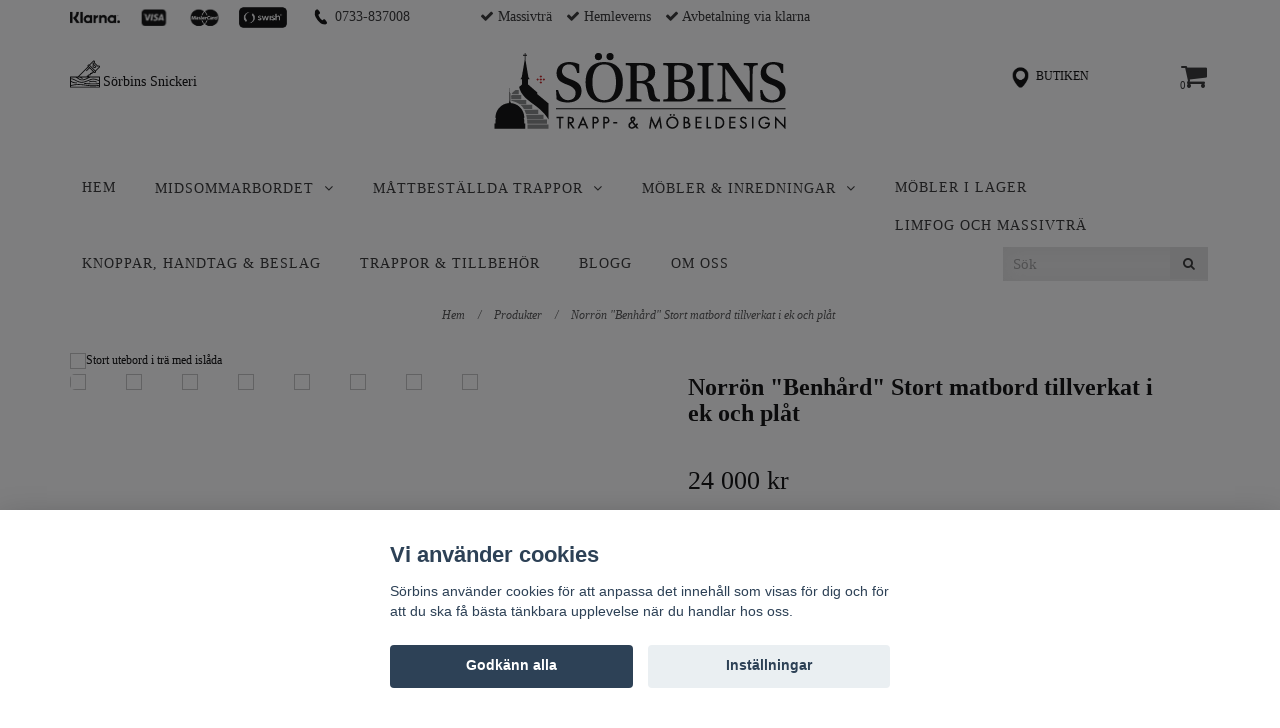

--- FILE ---
content_type: text/html; charset=utf-8
request_url: https://sorbins.se/products/54-norron-benhard
body_size: 20831
content:
<!DOCTYPE html>
<html lang="sv">
<head><meta property="ix:host" content="cdn.quickbutik.com/images"><meta name="google-site-verification" content="rQZdWJnUaJ6LO-mOKgx-tOOir2OQS0q-inp1gZYaSsA">
<meta http-equiv="Content-Type" content="text/html; charset=utf-8">
<title>Norrön &quot;Benhård&quot; Stort matbord tillverkat i ek och plåt - Sörbins</title>
<meta name="author" content="Quickbutik">
<meta name="description" content="Norrön &quot;Benhård&quot; tillverkas i rustik 40mm ek med mycket liv. Mittdelen består av 3 mm svartlackad plåt skruvat och limmat ovanpå en träskiva. Under plåten dölje">
<meta property="og:description" content="Norrön &quot;Benhård&quot; tillverkas i rustik 40mm ek med mycket liv. Mittdelen består av 3 mm svartlackad plåt skruvat och limmat ovanpå en träskiva. Under plåten dölje">
<meta property="og:title" content="Norrön &quot;Benhård&quot; Stort matbord tillverkat i ek och plåt - Sörbins">
<meta property="og:url" content="https://sorbins.se/products/54-norron-benhard">
<meta property="og:site_name" content="Sörbins">
<meta property="og:type" content="website">
<meta property="og:image" content="https://cdn.quickbutik.com/images/6859l/products/5e9ca415e8144.jpeg">
<meta property="twitter:card" content="summary">
<meta property="twitter:title" content="Sörbins">
<meta property="twitter:description" content="Norrön &quot;Benhård&quot; tillverkas i rustik 40mm ek med mycket liv. Mittdelen består av 3 mm svartlackad plåt skruvat och limmat ovanpå en träskiva. Under plåten dölje">
<meta property="twitter:image" content="https://cdn.quickbutik.com/images/6859l/products/5e9ca415e8144.jpeg">
<meta name="viewport" content="width=device-width, initial-scale=1, maximum-scale=1">
<link rel="stylesheet" href="https://use.fontawesome.com/releases/v5.0.13/css/all.css" integrity="sha384-DNOHZ68U8hZfKXOrtjWvjxusGo9WQnrNx2sqG0tfsghAvtVlRW3tvkXWZh58N9jp" crossorigin="anonymous">
<link href="//maxcdn.bootstrapcdn.com/font-awesome/4.6.3/css/font-awesome.min.css" rel="stylesheet" type="text/css">
<link href="https://storage.quickbutik.com/stores/6859l/templates/charme/css/assets.css?30078" rel="stylesheet">
<link href="https://storage.quickbutik.com/stores/6859l/templates/charme/css/styles.css?30078" rel="stylesheet">
<style>.wow{visibility:hidden}</style>
	<meta name="google-site-verification" content="EzpfTu2x73RmM80hnRNBZgKssaw-HBi-CV8OV0So6BI" />

<!-- Global site tag (gtag.js) - Google Ads: 690994906 -->
<script async src="https://www.googletagmanager.com/gtag/js?id=AW-690994906"></script>
<script>
  window.dataLayer = window.dataLayer || [];
  function gtag(){dataLayer.push(arguments);}
  gtag('js', new Date());

  gtag('config', 'AW-690994906');
</script>

<!-- Event snippet for Transaktioner online conversion page -->
<script>
  gtag('event', 'conversion', {
      'send_to': 'AW-690994906/m3_WCPKX0rUBENr9vskC',
      'value': 5000.0,
      'currency': 'SEK',
      'transaction_id': ''
  });
</script>

<meta name="google-site-verification" content="ZyZ98bAMUIpGqTP1tNLOx7d0COVjxWeozLfXoXDy6qQ" />

<!-- Google Tag Manager -->
<script>(function(w,d,s,l,i){w[l]=w[l]||[];w[l].push({'gtm.start':
new Date().getTime(),event:'gtm.js'});var f=d.getElementsByTagName(s)[0],
j=d.createElement(s),dl=l!='dataLayer'?'&l='+l:'';j.async=true;j.src=
'https://www.googletagmanager.com/gtm.js?id='+i+dl;f.parentNode.insertBefore(j,f);
})(window,document,'script','dataLayer','GTM-KZSPQHW');</script>
<!-- End Google Tag Manager -->
<script type="text/javascript" defer>document.addEventListener('DOMContentLoaded', () => {
    document.body.setAttribute('data-qb-page', 'product');
});</script><script src="/assets/shopassets/cookieconsent/cookieconsent.js?v=230"></script>
<style>
    html.force--consent,
    html.force--consent body{
        height: auto!important;
        width: 100vw!important;
    }
</style>

    <script type="text/javascript">
    var qb_cookieconsent = initCookieConsent();
    var qb_cookieconsent_blocks = [{"title":"Vi anv\u00e4nder cookies","description":"S\u00f6rbins anv\u00e4nder cookies f\u00f6r att anpassa det inneh\u00e5ll som visas f\u00f6r dig och f\u00f6r att du ska f\u00e5 b\u00e4sta t\u00e4nkbara upplevelse n\u00e4r du handlar hos oss."},{"title":"N\u00f6dv\u00e4ndiga cookies *","description":"Dessa cookies \u00e4r n\u00f6dv\u00e4ndiga f\u00f6r att butiken ska fungera korrekt och g\u00e5r inte att st\u00e4nga av utan att beh\u00f6va l\u00e4mna denna webbplats. De anv\u00e4nds f\u00f6r att funktionalitet som t.ex. varukorg, skapa ett konto och annat ska fungera korrekt.","toggle":{"value":"basic","enabled":true,"readonly":true}}];
</script>
    <!-- Google Analytics 4 -->
    <script async src="https://www.googletagmanager.com/gtag/js?id=AW-690994906"></script>
    <script>
        window.dataLayer = window.dataLayer || [];
        function gtag(){dataLayer.push(arguments);}

        gtag('consent', 'default', {
            'analytics_storage': 'denied',
            'ad_storage': 'denied',
            'ad_user_data': 'denied',
            'ad_personalization': 'denied',
            'wait_for_update': 500,
        });

        const getConsentForCategory = (category) => (typeof qb_cookieconsent == 'undefined' || qb_cookieconsent.allowedCategory(category)) ? 'granted' : 'denied';

        if (typeof qb_cookieconsent == 'undefined' || qb_cookieconsent.allowedCategory('analytics') || qb_cookieconsent.allowedCategory('marketing')) {
            const analyticsConsent = getConsentForCategory('analytics');
            const marketingConsent = getConsentForCategory('marketing');

            gtag('consent', 'update', {
                'analytics_storage': analyticsConsent,
                'ad_storage': marketingConsent,
                'ad_user_data': marketingConsent,
                'ad_personalization': marketingConsent,
            });
        }

        // Handle consent updates for GA4
        document.addEventListener('QB_CookieConsentAccepted', function(event) {
            const cookie = qbGetEvent(event).cookie;
            const getConsentLevel = (level) => (cookie && cookie.level && cookie.level.includes(level)) ? 'granted' : 'denied';

            gtag('consent', 'update', {
                'analytics_storage': getConsentLevel('analytics'),
                'ad_storage': getConsentLevel('marketing'),
                'ad_user_data': getConsentLevel('marketing'),
                'ad_personalization': getConsentLevel('marketing'),
            });
        });

        gtag('js', new Date());
        gtag('config', 'AW-690994906', { 'allow_enhanced_conversions' : true } );
gtag('event', 'page_view', JSON.parse('{"ecomm_pagetype":"product","ecomm_prodid":"87","ecomm_totalvalue":24000,"currency":"SEK","send_to":"AW-690994906"}'));
gtag('event', 'view_item', JSON.parse('{"currency":"SEK","value":"24000.00","items":[{"item_name":"Norrön \u0022Benhård\u0022 Stort matbord tillverkat i ek och plåt","item_id":"87","price":"24000.00","item_category":"Produkter","item_variant":"84","quantity":"1","description":"<p>Norr&ouml;n &quot;Benh&aring;rd&quot; tillverkas i rustik 40mm ek med mycket liv. Mittdelen best&aring;r av 3 mm svartlackad pl&aring;t skruvat och limmat ovanp&aring; en tr&auml;skiva. Under pl&aring;ten d&ouml;ljer sig en rostfri l&aring;da. F&ouml;r vilket &auml;ndam&aring;l l&auml;mnar vi upp till er, kryddor, f&ouml;rvaring, plantering. I &auml;nden av l&aring;dan sitter en tappkran f&ouml;r smidig t&ouml;mning. Underredet &auml;r 70*10mm platj&auml;rn.&amp;nbsp;<\/p><p>Andra m&aring;tt? Skicka till henrik@sorbins.se<\/p><p>Om ni &ouml;nskar i en annan kul&ouml;r hittar ni f&auml;rgkarta h&auml;r&amp;nbsp;<\/p>","image_url":"https%3A%2F%2Fcdn.quickbutik.com%2Fimages%2F6859l%2Fproducts%2F5e9ca415e8144.jpeg"}]}'));

        const gaClientIdPromise = new Promise(resolve => {
            gtag('get', 'AW-690994906', 'client_id', resolve);
        });
        const gaSessionIdPromise = new Promise(resolve => {
            gtag('get', 'AW-690994906', 'session_id', resolve);
        });

        Promise.all([gaClientIdPromise, gaSessionIdPromise]).then(([gaClientId, gaSessionId]) => {
            var checkoutButton = document.querySelector("a[href='/cart/index']");
            if (checkoutButton) {
                checkoutButton.onclick = function() {
                    var query = new URLSearchParams({
                        ...(typeof qb_cookieconsent == 'undefined' || qb_cookieconsent.allowedCategory('analytics') ? {
                            gaClientId,
                            gaSessionId,
                        } : {}),
                        consentCategories: [
                            ...(typeof qb_cookieconsent == 'undefined' || qb_cookieconsent.allowedCategory('analytics')) ? ['analytics'] : [],
                            ...(typeof qb_cookieconsent == 'undefined' || qb_cookieconsent.allowedCategory('marketing')) ? ['marketing'] : [],
                        ],
                    });
                    this.setAttribute("href", "/cart/index?" + query.toString());
                };
            }
        });
    </script>
    <!-- End Google Analytics 4 --></head>
<body>

<div class="nav-container">
	<nav class="top-bar overlay-bar">
        <div class="top-panel">
            <div class="container hidden-xs hidden-sm hidden-md">
              <div class="row">
                 <div class="col-md-4 col-sm-6 col-xs-12">
                
                    <div class="top_left_content">
                    <!--/assets/shopassets/paylogos/klarna.png-->
                         <img alt="Klarna" class="x1" src="https://s3-eu-west-1.amazonaws.com/storage.quickbutik.com/stores/4579R/files/Klarnasvarthomezanheader.svg">
                         <img class="x1 paymentIcon" src="https://s3-eu-west-1.amazonaws.com/storage.quickbutik.com/stores/4579R/files/visa.svg">
                         <img class="x1 paymentIcon" src="https://s3-eu-west-1.amazonaws.com/storage.quickbutik.com/stores/4579R/files/mastercard7logopngtransparent.svg">
                         <img class="x1" src="https://s3-eu-west-1.amazonaws.com/storage.quickbutik.com/stores/4579R/files/swishsvartheader.svg">
                          <a class="header_phone_link" href="tel:00466928018">
                            <?xml version="1.0" encoding="iso-8859-1"?>
                            <!-- Generator: Adobe Illustrator 16.0.0, SVG Export Plug-In . SVG Version: 6.00 Build 0)  -->
                            <!DOCTYPE svg PUBLIC "-//W3C//DTD SVG 1.1//EN" "http://www.w3.org/Graphics/SVG/1.1/DTD/svg11.dtd">
                            <svg version="1.1" id="Capa_1" xmlns="http://www.w3.org/2000/svg" xmlns:xlink="http://www.w3.org/1999/xlink" x="0px" y="0px"
                            	 width="14px" height="14px" viewBox="0 0 348.077 348.077" style="enable-background:new 0 0 348.077 348.077;"
                            	 xml:space="preserve">
                            <g>
                            	<g>
                            		<g>
                            			<path d="M340.273,275.083l-53.755-53.761c-10.707-10.664-28.438-10.34-39.518,0.744l-27.082,27.076
                            				c-1.711-0.943-3.482-1.928-5.344-2.973c-17.102-9.476-40.509-22.464-65.14-47.113c-24.704-24.701-37.704-48.144-47.209-65.257
                            				c-1.003-1.813-1.964-3.561-2.913-5.221l18.176-18.149l8.936-8.947c11.097-11.1,11.403-28.826,0.721-39.521L73.39,8.194
                            				C62.708-2.486,44.969-2.162,33.872,8.938l-15.15,15.237l0.414,0.411c-5.08,6.482-9.325,13.958-12.484,22.02
                            				C3.74,54.28,1.927,61.603,1.098,68.941C-6,127.785,20.89,181.564,93.866,254.541c100.875,100.868,182.167,93.248,185.674,92.876
                            				c7.638-0.913,14.958-2.738,22.397-5.627c7.992-3.122,15.463-7.361,21.941-12.43l0.331,0.294l15.348-15.029
                            				C350.631,303.527,350.95,285.795,340.273,275.083z"/>
                            		</g>
                            	</g>
                            </g>
                            
                            </svg>

                            0733-837008
                             
                         </a>
                         <!--<img alt="Swish" class="x1" src="/assets/shopassets/paylogos/swish.png"> 
                         <img alt="MasterCard" src="/assets/shopassets/paylogos/mastercard.png">
                         <img alt="Visa" class="x15" src="/assets/shopassets/paylogos/visa.png">-->
                    <!--  Välkommen till butiken. -->
                    </div>
                 </div>
                 <div class="col-md-8 col-sm-6 col-xs-12"> 
                    <div class="top_right_content ">
        					<i class='fa fax fa-check'></i> Massivträ
        				
        					<i class='fa fax fa-check'></i> Hemleverns
        				
        					<i class='fa fax fa-check'></i> Avbetalning via klarna
        				
    					    <!--<i class="fab fa-facebook-f"></i>
    					    <i class="fab fa-instagram"></i>
    					    <i class="fab fa-pinterest-p"></i>-->
    					    
                    
                 </div>
              </div>
           </div>
       </div>
		<div class="container">
		<div class="nav-menu">
			<div class="row">
				<div class="col-sm-12 col-md-12">
				    <div class="row mobile-top-bar">
				        <div class="col-xs-12">
        				    <div class="visible-xs visible-sm visible-md mobile-toggle">
                		        <a class="c-hamburger c-hamburger--htx" href="#mobile-menu"><span>toggle</span></a>
                		    </div>
                		    <div class="visible-xs visible-sm visible-md mobile-logo">
                		        <div class="logo logo-light ">
                        		    <a href="https://sorbins.se" title="Sörbins">
                        		         
                        		        <img class="logo logo-light" alt="Sörbins" src="https://s3-eu-west-1.amazonaws.com/storage.quickbutik.com/stores/6859l/files/logo300x10050001.png">
                    			    </a>
                			    </div>
                		    </div>
        			       <div class="pull-right top-right-section">
        			            <div class="top-search nodesktopSHow">
        					        <div class="dropdown dropdown-search">
                                        <a href="#" class="dropdown-toggle dropdown-toggle-search" data-toggle="dropdown"><i class="fa fa-search"></i></a>
                                        <ul class="dropdown-menu" role="menu">
                                            <li>
                                                <form id="search-form" action="/shop/search" method="get">
                        							<input class="form-control search_text" name="s" type="text" size="25" placeholder="Sök" value="">
                        							<button class="search_submit nodesktopSHow" type="submit">
                        								<i class="fa fa-search"></i>
                        							</button>
                        							<div class="clear"></div>
                        						</form>
                                            </li>
                                        </ul>
                                    </div>
                                </div>
                                <div class="top-bar-cart">
            		                <div class="top-bar-cart-icon">
            		                    <div class="hidden-xs hidden-sm top-bar-cart-total">0</div>
            		                    <div class="nav navbar-nav navbar-right">
            		                            <div class="dropdown cartMenu">
            		                    
            		                                <a href="#" class="dropdown-toggle cart" data-toggle="dropdown"><i class="fa fa-shopping-cart"></i></a>
            		                    
            		                                <ul class="dropdown-menu cart-content" role="menu">
            		                                <li class="visible-xs">
            		                                    <div class="pull-right cart-close">
            		                                        <a href="#" class="dropdown-toggle cart" data-toggle="dropdown"><i class="fa fa-times"></i></a>
            		                                    </div>
            		                                </li>
            		                                <li class="qs-cart-empty" >
            		                                    <p style="padding: 28px;font-weight: 600;margin:0;">Din varukorg är tom, men det behöver den inte vara.</p>
            		                                </li>
            		                                <li class="qs-cart-update" style="display:none;" >
            		                                    <div class="visible-xs" id="CARTHEADER">Din varukorg</div>
            		                                    <table id="CARTITEMS" class="table table-condensed ">
            		                                        <thead>
            		                                            <tr>
            		                                                <td style="width: 220px;">Produkt</td>
            		                                                <td style="width: 127px" class="td-qty">Antal</td>
            		                                                <td style="width: 115px" class="hidden-xs">Pris</td>
            		                                            </tr>
            		                                        </thead>
            		                                        <tbody>
            		                                        </tbody>
            		                                        <tfoot>
            		                                            <tr>
            		                                                <td colspan="1"></td>
            		                                                <td class="cartTotal">0,00 SEK</td>
            		                                                <td colspan="1" class="text-right">
            		                                                    <a href="/cart/index" class="btn btn-primary-custom btn-lg checkout">Till kassan</a>
            		                                                </td>
            		                                            </tr>
            		                                        </tfoot>
            		                                    </table>
            		                                    </li>
            		                                </ul>
            		                            </div>
            		                        </div>            		                </div>
        		                </div>
        			        </div>
				        </div>
				        <!-- moved to footer 
				        <div class="col-xs-12" style="display:none;">
                            <div class="top-elements">
        					    <div class="pull-left">
                                </div>
            					<div class="languages pull-left">
            					</div>
            					<div class="taxtoggler pull-left">
                        			        <a class="taxlink" title="Priser är inkl. moms. Klicka för att växla om till exkl. moms." href="?tax-reverse">
                        			        Inkl. moms
                        			        </a>
            					</div>
            					<div class="clearfix"></div>
        					</div>
				        </div> -->
				    </div> 
				</div>
		    </div>
		</div>
		</div>
		<div class="nav-menu hidden-xs hidden-sm hidden-md">
		    <div>
				<div class="">
				    <div class="container">
				       <div class="row">
				        <div class="col-lg-3">
				        <a class="vinter-link" href="https://sorbinsbutik.se/sidor/om-oss?_qbtid=46274">
				            <img class="vinter-img" src="https://s3-eu-west-1.amazonaws.com/storage.quickbutik.com/stores/6859l/files/wood.svg">
				            <span class="vinter-span">Sörbins Snickeri</span>
				        </a>
				        </div>
				        <!---->
				        <div class="top-logo col-lg-6">
        				    <a class="logo-link " href="https://sorbins.se" title="Sörbins">
            				    
            					<img class="logo logo-light" alt="Sörbins" src="https://s3-eu-west-1.amazonaws.com/storage.quickbutik.com/stores/6859l/files/logo300x10050001.png">
        					</a>
    				    </div> 
    				    <div class="col-lg-3 search-certi-wrapper">                    
    					    <a class="lagerbutiken" href="https://sorbinsbutik.se/sidor/sida-33"><img src="https://s3-eu-west-1.amazonaws.com/storage.quickbutik.com/stores/4579R/files/gpsicon.svg"> Butiken</a>
                            <!-- certificaate -->
                            
                        </div>
    				    
				    </div> 
				    </div>
				
				    
				    
				    
				    
				    <div id="main-menu-container">
                    <div id="main-menu">
        
                    <div class="container">
				    <div class="menu-center test row" data-toggle="affix">
				        <ul class="menu">
    					        
    					        <li class="has-dropdown menu-item-Hem ">
    					            <a href="/" title="Hem">Hem</a>
        						</li>
    					        <li class="has-dropdown">
    					            <a href="/sidor/midsommarbordet">Midsommarbordet &nbsp;<i class="fa fa-angle-down"></i></a>
        							<div class="subnav">
        							<div class="borderline"></div>
        							<ul>
        							        <li class=""><a href="/sidor/norron">Norrön</a></li>
        							        <li class=""><a href="/sidor/m16">M16</a></li>
        							        <li class=""><a href="/sidor/m17">M17</a></li>
        							        <li class=""><a href="/sidor/barhanget">Barhänget</a></li>
        						    </ul>
        							</div>
        						</li>
        				
    					        <li class="has-dropdown">
    					            <a href="/sidor/mattbestalldatrappor">Måttbeställda trappor &nbsp;<i class="fa fa-angle-down"></i></a>
        							<div class="subnav">
        							<div class="borderline"></div>
        							<ul>
        							        <li class=""><a href="/sidor/mattbestalldatrappor">Måttbeställda trappor</a></li>
        							        <li class=""><a href="/sidor/moderna-trappor">Moderna Trappor</a></li>
        							        <li class=""><a href="/sidor/sida-14">Klassiska Trappor</a></li>
        							        <li class=""><a href="/sidor/trappor-till-loft">Trappor till loft</a></li>
        							        <li class=""><a href="/sidor/enklare-trappor">Enklare trappor</a></li>
        						    </ul>
        							</div>
        						</li>
        				
    					        <li class="has-dropdown">
    					            <a href="/mobler">Möbler &amp; Inredningar &nbsp;<i class="fa fa-angle-down"></i></a>
        							<div class="subnav">
        							<div class="borderline"></div>
        							<ul>
        							        <li class=""><a href="/products/kopia-runt-matbord-i-ek-obs-fingerskarvad-ek-obs">Runda matbord i helstavs ek med 1-3 illäggsskivor</a></li>
        							        <li class=""><a href="/mobler/midsommarserien">Midsommarserien</a></li>
        							        <li class=""><a href="/mobler/matbord">Matbord</a></li>
        							        <li class=""><a href="/sidor/fargkarta">Färgkarta inomhus</a></li>
        							        <li class=""><a href="/sidor/fargkarta-utmohus">Färgkarta utmohus</a></li>
        						    </ul>
        							</div>
        						</li>
        				
    					        
    					        <li class="has-dropdown menu-item-Möbler i lager ">
    					            <a href="/produkter-i-lager" title="Möbler i lager">Möbler i lager</a>
        						</li>
    					        
    					        <li class="has-dropdown menu-item-Limfog och massivträ ">
    					            <a href="/limfog-bankskivor" title="Limfog och massivträ">Limfog och massivträ</a>
        						</li>
    					        
    					        <li class="has-dropdown menu-item-Knoppar, handtag &amp; beslag ">
    					            <a href="/knoppar-handtag-beslag" title="Knoppar, handtag &amp; beslag">Knoppar, handtag &amp; beslag</a>
        						</li>
    					        
    					        <li class="has-dropdown menu-item-Trappor &amp; tillbehör ">
    					            <a href="/trappor" title="Trappor &amp; tillbehör">Trappor &amp; tillbehör</a>
        						</li>
    					        
    					        <li class="has-dropdown menu-item-Blogg ">
    					            <a href="/natdagbok" title="Blogg">Blogg</a>
        						</li>
    					        
    					        <li class="has-dropdown menu-item-Om oss ">
    					            <a href="/sidor/om-oss" title="Om oss">Om oss</a>
        						</li>
    					    <form action="/shop/search" method="get" class="formOut">
                    	        <input class="form-control search_text headerSearch" name="s" type="text" size="20" placeholder="Sök" value="">
                    	        <button class="search_submit" type="submit">
                    		        <i class="fa fa-search"></i>
                    	        </button>
                    	        <div class="clear"></div>
                            </form>
    				    
    					   <!--
        			            <div class="top-search">
        					        <div class="dropdown dropdown-search">
                                        <a href="#" class="dropdown-toggle dropdown-toggle-search" data-toggle="dropdown"><i class="fa fa-search showNot"></i></a> 
                    <form action="/shop/search" method="get" class="formOut">
                    	<input class="form-control search_text" name="s" type="text" size="25" placeholder="Sök" value="">
                    	<button class="search_submit" type="submit">
                    		<i class="fa fa-search"></i>
                    	</button>
                    	<div class="clear"></div>
                    </form>
                                        <ul class="dropdown-menu" role="menu">
                                            <li>
                                               
                                            </li>
                                        </ul>
                                    </div>
                                </div>
                                
        			        </div>
				        </div>
    					</ul>
    				
				    </div>
				    
				</div>-->
				</ul>
			</div>
			</div>
			  </div>
</div>
		</div>
			
	</nav>

</div><div class="main-container" id="backTo">
    <!-- Breadcrumbs --><nav class="breadcrumb" aria-label="breadcrumbs"><a href="/" title="Hem">Hem <div class="separator">/</div>
</a>
    	<a href="/products" title="Produkter">Produkter <div class="separator">/</div>
</a>
    	<a href="/products/54-norron-benhard" title="Norrön &quot;Benhård&quot; Stort matbord tillverkat i ek och plåt">Norrön &quot;Benhård&quot; Stort matbord tillverkat i ek och plåt </a>
    	</nav><!-- The main content --><div class="container">
<!-- Product Detail -->
<div class="product-details">
	<article id="product" itemscope itemtype="http://schema.org/Product">
	<div class="row">
    <div class="col-xs-12 col-sm-6 img wow fadeIn">
        <div class="product-images">
		    <ul id="lightSlider">
				<li data-thumb="https://cdn.quickbutik.com/images/6859l/products/5e9ca415e8144.jpeg" class="active qs-product-image570">
				    <a href="https://cdn.quickbutik.com/images/6859l/products/5e9ca415e8144.jpeg" title="Stort utebord i trä med islåda">
					    <img src="https://cdn.quickbutik.com/images/6859l/products/5e9ca415e8144.jpeg?auto=format" alt="Stort utebord i trä med islåda" />
					</a>
				</li>
				<li data-thumb="https://cdn.quickbutik.com/images/6859l/products/5e9ca4161157e.jpeg" class="active qs-product-image571">
				    <a href="https://cdn.quickbutik.com/images/6859l/products/5e9ca4161157e.jpeg" title="Norrön &quot;Benhård&quot; Stort matbord tillverkat i ek och plåt">
					    <img src="https://cdn.quickbutik.com/images/6859l/products/5e9ca4161157e.jpeg?auto=format" alt="Norrön &quot;Benhård&quot; Stort matbord tillverkat i ek och plåt" />
					</a>
				</li>
				<li data-thumb="https://cdn.quickbutik.com/images/6859l/products/5e9ca41671003.jpeg" class="active qs-product-image572">
				    <a href="https://cdn.quickbutik.com/images/6859l/products/5e9ca41671003.jpeg" title="Norrön &quot;Benhård&quot; Stort matbord tillverkat i ek och plåt">
					    <img src="https://cdn.quickbutik.com/images/6859l/products/5e9ca41671003.jpeg?auto=format" alt="Norrön &quot;Benhård&quot; Stort matbord tillverkat i ek och plåt" />
					</a>
				</li>
				<li data-thumb="https://cdn.quickbutik.com/images/6859l/products/664c77788bde0.jpeg" class="active qs-product-image2183">
				    <a href="https://cdn.quickbutik.com/images/6859l/products/664c77788bde0.jpeg" title="Norrön &quot;Benhård&quot; Stort matbord tillverkat i ek och plåt">
					    <img src="https://cdn.quickbutik.com/images/6859l/products/664c77788bde0.jpeg?auto=format" alt="Norrön &quot;Benhård&quot; Stort matbord tillverkat i ek och plåt" />
					</a>
				</li>
				<li data-thumb="https://cdn.quickbutik.com/images/6859l/products/664c77872a8e4.jpeg" class="active qs-product-image2184">
				    <a href="https://cdn.quickbutik.com/images/6859l/products/664c77872a8e4.jpeg" title="Norrön &quot;Benhård&quot; Stort matbord tillverkat i ek och plåt">
					    <img src="https://cdn.quickbutik.com/images/6859l/products/664c77872a8e4.jpeg?auto=format" alt="Norrön &quot;Benhård&quot; Stort matbord tillverkat i ek och plåt" />
					</a>
				</li>
				<li data-thumb="https://cdn.quickbutik.com/images/6859l/products/664c779263e4e.jpeg" class="active qs-product-image2185">
				    <a href="https://cdn.quickbutik.com/images/6859l/products/664c779263e4e.jpeg" title="Norrön &quot;Benhård&quot; Stort matbord tillverkat i ek och plåt">
					    <img src="https://cdn.quickbutik.com/images/6859l/products/664c779263e4e.jpeg?auto=format" alt="Norrön &quot;Benhård&quot; Stort matbord tillverkat i ek och plåt" />
					</a>
				</li>
				<li data-thumb="https://cdn.quickbutik.com/images/6859l/products/664c789832c6c.jpeg" class="active qs-product-image2186">
				    <a href="https://cdn.quickbutik.com/images/6859l/products/664c789832c6c.jpeg" title="Norrön &quot;Benhård&quot; Stort matbord tillverkat i ek och plåt">
					    <img src="https://cdn.quickbutik.com/images/6859l/products/664c789832c6c.jpeg?auto=format" alt="Norrön &quot;Benhård&quot; Stort matbord tillverkat i ek och plåt" />
					</a>
				</li>
				<li data-thumb="https://cdn.quickbutik.com/images/6859l/products/664c78b31f50e.jpeg" class="active qs-product-image2187">
				    <a href="https://cdn.quickbutik.com/images/6859l/products/664c78b31f50e.jpeg" title="Norrön &quot;Benhård&quot; Stort matbord tillverkat i ek och plåt">
					    <img src="https://cdn.quickbutik.com/images/6859l/products/664c78b31f50e.jpeg?auto=format" alt="Norrön &quot;Benhård&quot; Stort matbord tillverkat i ek och plåt" />
					</a>
				</li>
		    </ul>
		    <br />
		</div>
    </div> <!-- /col-sm-6 -->
    <div class="col-xs-12 col-sm-6 float-right">
        <div class="section_product_info">
        
        
        
        <h1 itemprop="name">Norrön &quot;Benhård&quot; Stort matbord tillverkat i ek och plåt</h1>
        
        <div class="marginbottom20"></div>
        
        
        <div itemprop="offers" itemscope itemtype="http://schema.org/Offer">
        	<div class="amount qs-product-price">24 000 kr</div>
        	<meta itemprop="price" content="24000.00">
        	<meta itemprop="itemCondition" content="http://schema.org/NewCondition" />
        	<meta itemprop="priceCurrency" content="SEK">
        	<link itemprop="availability" href="http://schema.org/InStock">
        </div>
        
        <div>
            
            <form class="qs-cart form-inline" method="post">     
                <input type="hidden" class="qs-cart-pid"    value="87">
                <input type="hidden" class="qs-cart-price"  value="24000.00">
				 
                <div class="row">
                    <div class="col-md-5">
                        <div class="form-group">
                            <div class="controls">
                            <label>längd</label>
                            <br />
                                <select class="qs-cart-option form-control" name="qs-cart-option">
                                    <option value="335" data-name="240">240</option>
                                    <option value="337" data-name="300">300</option>
                                    <option value="1784" data-name="200">200</option>
                                </select>
                            </div>
                        </div>
                        <br />
                        <div class="form-group">
                            <div class="controls">
                            <label>bredd</label>
                            <br />
                                <select class="qs-cart-option form-control" name="qs-cart-option">
                                    <option value="332" data-name="84">84</option>
                                    <option value="336" data-name="100">100</option>
                                </select>
                            </div>
                        </div>
                        <br />
                        <div class="form-group">
                            <div class="controls">
                            <label>Ytbehandling</label>
                            <br />
                                <select class="qs-cart-option form-control" name="qs-cart-option">
                                    <option value="333" data-name="Naturoljad">Naturoljad</option>
                                    <option value="339" data-name="dark oak">dark oak</option>
                                    <option value="343" data-name="black">black</option>
                                </select>
                            </div>
                        </div>
                        <br />
                    </div>
                </div>
                
				<div class="row">
                <div class="form-group col-xs-12 addCart">
                    <input name="qs-cart-qty" type="number" min="1" max="100" class="qs-cart-qty form-control span4" value="1" />
                    <button name="checkout" data-unavailable-txt="Tyvärr slut i lager" class="btn btn-primary-custom qs-cart-submit btn-lg qty-cart-submit" type="submit">Lägg i korgen</button>
        <div class="product-stock-box">
                
                <div class="product-current-stock instock" data-stockcount="">
                    <span class="product-current-stock-icon"></span>
                    <span class="product-current-stock-text"></span>
                </div>
                
                
            </div>
                    <div class="product-always-includes">
                <div class="pointer"><i class="fa fa-check"></i> Närproducerade unika möbler</div>
                <div class="pointer"><i class="fa fa-check"></i> Måttanpassat efter önskemål </div>
                <div class="pointer"><i class="fa fa-check"></i> Dela upp din betalning <a target="_blank" title="Läs mer om blixtsnabb leverans här" href="/sidor/terms-and-conditions"></a></div>
            </div>
            <div class="certi certi-product">
                <a id="celink301" href="http://www.ehandelscertifiering.se/">certifierad ehandel</a>
<script src="https://www.ehandelscertifiering.se/lv6/bootstrap.php?url=www.homezan.se&amp;size=45px&amp;lang=sv&amp;autolang=off&amp;nr=301" defer="defer"></script>
            </div>
            <div class="clearfix"></div>
            
    <div style="width:210px; height:80px" 
     class="klarna-widget klarna-part-payment"
     data-eid="56978" 
     data-locale="sv_se"
     data-price="24000.00"
     data-layout="pale-v2"
     data-invoice-fee="0">
        </div>
                </div>
  				</div>
            </form>
            
            <div class="product-sku-box">Artikelnummer: <span class="product-current-sku">87</span></div>
            <div class="product-sku-box">Leverantör: <span class="product-current-supplier">Sörbins</span></div>
            
        </div>
        </div>
    <!--
    </div>  /col-sm-6 
    <div class="col-xs-12 col-sm-6 float-right"> -->
        <div class="section_product_info">
            <div>
                <div class="product_description" itemprop="description">
                    <p>Norrön "Benhård" tillverkas i rustik 40mm ek med mycket liv. Mittdelen består av 3 mm svartlackad plåt skruvat och limmat ovanpå en träskiva. Under plåten döljer sig en rostfri låda. För vilket ändamål lämnar vi upp till er, kryddor, förvaring, plantering. I änden av lådan sitter en tappkran för smidig tömning. Underredet är 70*10mm platjärn.&nbsp;</p><p>Andra mått? Skicka till <a href="/cdn-cgi/l/email-protection" class="__cf_email__" data-cfemail="cea6aba0bca7a58ebda1bcaca7a0bde0bdab">[email&#160;protected]</a></p><p>Om ni önskar i en annan kulör hittar ni färgkarta här&nbsp;</p>
                </div>
                <div id="share"></div>
            </div>
        </div>
    </div> <!-- /col-sm-6 -->
    <div class="col-xs-12 col-sm-6 related-products-wrapper float-right">
    </div> <!-- /col-sm-6 -->
    </div>
  </article>
</div>
<div class="clearfix"></div>
</div>

<script data-cfasync="false" src="/cdn-cgi/scripts/5c5dd728/cloudflare-static/email-decode.min.js"></script><script>
dataLayer.push({
  'product_id': '87',
  'product_title': 'Norrön &quot;Benhård&quot; Stort matbord tillverkat i ek och plåt',
  'page_type': 'product',
  'event': 'view_product_page'
});
</script><footer>
    <div class="container">
   <div class="section_footer">
         <div class="row">
                <div class=" col-md-4 col-xs-12">
                   <h4>Kundtjänst</h4>
                    <div class="footer-menu">
            		    <ul>
                            <li>
                                <a href="/products">Produkter</a>
                        	</li>
                            <li>
                                <a href="/sidor/terms-and-conditions">Köpvillkor</a>
                        	</li>
                            <li>
                                <a href="/contact">Kontakta oss</a>
                        	</li>
                            <li>
                                <a href="/bra-att-veta">Bra att veta</a>
                        	</li>
            			            <li>
            			                <a class="loginlink" href="/customer/login">
            			                Logga in
            			                </a>
            		                </li>
                        </ul>
                    </div>
                </div>
                <div class=" col-md-4 col-xs-12">
                   <h4>Om oss</h4>
                   <div class="main-text">
                        
                   </div>
                </div>
                <div class=" col-md-12 col-xs-12 text-center">
                   <div class="socials text-center">
                          <a href="Sörbins" target="_blank" class="btn btn-facebook social"><i class="fa fa-facebook"></i></a>
                          <a href="https://instagram.com/Sorbins" target="_blank" class="btn btn-instagram social"><i class="fa fa-instagram"></i></a>
                   </div>
                </div>
                <div class=" col-md-12 col-xs-12 text-center">
                    <div class="paymentmethods">
                         <img alt="Visa" class="x15" src="/assets/shopassets/paylogos/visa.png">
                         <img alt="MasterCard" src="/assets/shopassets/paylogos/mastercard.png">
                         <img alt="Swish" class="x1" src="/assets/shopassets/paylogos/swish.png"> 
                            <img alt="Klarna" class="x1" src="https://cdn.klarna.com/1.0/shared/image/generic/logo/sv_se/basic/logo_white.png?width=75">
                      </div>
                </div>
         </div>
   </div>
   <div class="row">
        <div class="col-md-12 col-xs-12 text-center">
           <div class="copyright_line">© Copyright Sörbins</div>
           <div class="poweredby"><a style="text-decoration: none;" target="_blank" rel="nofollow sponsored" title="Powered by Quickbutik" href="https://quickbutik.com">Powered by Quickbutik</a></div>
        </div>
    </div>
    
<div class="currency_convert_wrapper">
                        <div class="col-xs-12" style="display:none;">
                            <div class="top-elements">
        					    <div class="pull-left">
                                </div>
            					<div class="languages pull-left">
            					</div>
            					<div class="taxtoggler pull-left">
                        			        <a class="taxlink" title="Priser är inkl. moms. Klicka för att växla om till exkl. moms." href="?tax-reverse">
                        			        Inkl. moms
                        			        </a>
            					</div>
            					<div class="clearfix"></div>
        					</div>
				        </div>
</div>
				        <!-- moved from header -->
    </div>
</footer>
</div>

<div class="hidden-lg hidden-md backBtnMain">
    <a class="go" href="#backTo"><img src="https://s3-eu-west-1.amazonaws.com/storage.quickbutik.com/stores/1149H/files/uparrow.svg"></a>
</div>

<!-- The mobile menu -->
<div id="mobile-bar-settings" data-lbl-overview="Översikt" data-lbl-search="Sök"></div>

<nav id="mobile-menu" style="visibility:hidden;"><ul>
<li>
        <a href="/">Hem</a>
        </li>
    <li>
        <a href="/sidor/midsommarbordet"><span>Midsommarbordet</span></a>
        <ul>
<li><a class="show-all" href="/sidor/midsommarbordet" title="Midsommarbordet">Visa allt i Midsommarbordet</a></li>
		    <li><a href="/sidor/norron">Norrön</a></li>
		        <li><a href="/sidor/m16">M16</a></li>
		        <li><a href="/sidor/m17">M17</a></li>
		        <li><a href="/sidor/barhanget">Barhänget</a></li>
		        
</ul>
</li>
    <li>
        <a href="/sidor/mattbestalldatrappor"><span>Måttbeställda trappor</span></a>
        <ul>
<li><a class="show-all" href="/sidor/mattbestalldatrappor" title="Måttbeställda trappor">Visa allt i Måttbeställda trappor</a></li>
		    <li><a href="/sidor/mattbestalldatrappor">Måttbeställda trappor</a></li>
		        <li><a href="/sidor/moderna-trappor">Moderna Trappor</a></li>
		        <li><a href="/sidor/sida-14">Klassiska Trappor</a></li>
		        <li><a href="/sidor/trappor-till-loft">Trappor till loft</a></li>
		        <li><a href="/sidor/enklare-trappor">Enklare trappor</a></li>
		        
</ul>
</li>
    <li>
        <a href="/mobler"><span>Möbler &amp; Inredningar</span></a>
        <ul>
<li><a class="show-all" href="/mobler" title="Möbler &amp; Inredningar">Visa allt i Möbler &amp; Inredningar</a></li>
		    <li><a href="/products/kopia-runt-matbord-i-ek-obs-fingerskarvad-ek-obs">Runda matbord i helstavs ek med 1-3 illäggsskivor</a></li>
		        <li><a href="/mobler/midsommarserien">Midsommarserien</a></li>
		        <li><a href="/mobler/matbord">Matbord</a></li>
		        <li><a href="/sidor/fargkarta">Färgkarta inomhus</a></li>
		        <li><a href="/sidor/fargkarta-utmohus">Färgkarta utmohus</a></li>
		        
</ul>
</li>
    <li>
        <a href="/produkter-i-lager">Möbler i lager</a>
        </li>
    <li>
        <a href="/limfog-bankskivor">Limfog och massivträ</a>
        </li>
    <li>
        <a href="/knoppar-handtag-beslag">Knoppar, handtag &amp; beslag</a>
        </li>
    <li>
        <a href="/trappor">Trappor &amp; tillbehör</a>
        </li>
    <li>
        <a href="/natdagbok">Blogg</a>
        </li>
    <li>
        <a href="/sidor/om-oss">Om oss</a>
        </li>
    <!--
    <div class="language_select mobile">Välj språk <a href="https://www.homezan.se/"><img class="lang_flag" src="https://s3-eu-west-1.amazonaws.com/storage.quickbutik.com/stores/4579R/files/swedenflag.svg" alt="swedish"></a> <a href="https://www.homezan.se/da"><img class="lang_flag" src="https://s3-eu-west-1.amazonaws.com/storage.quickbutik.com/stores/4579R/files/danishflag.svg" alt="danish"></a></div>-->
</ul></nav><script async src="https://cdn.klarna.com/1.0/code/client/all.js"></script><script type="text/javascript" src="https://storage.quickbutik.com/stores/6859l/templates/charme/js/jquery.min.js?30078"></script><script type="text/javascript" src="https://storage.quickbutik.com/stores/6859l/templates/charme/js/plugins.js?30078"></script><script type="text/javascript" src="https://storage.quickbutik.com/stores/6859l/templates/charme/js/qs_functions.js?30078"></script><script type="text/javascript" src="https://storage.quickbutik.com/stores/6859l/templates/charme/js/custom.js?30078"></script><script type="text/javascript">
    
    $(document).ready(function(){$('#mobile-menu').css({'visibility':'visible'});$("#mobile-menu").mmenu({navbar:{title:$("#mobile-bar-settings").attr("data-lbl-overview"),url:"/"},navbars:[{position:"top",content:["searchfield"]}],classNames:{fixedElements:{fixed:"mm-fixed"}},searchfield:{placeholder:$("#mobile-bar-settings").attr("data-lbl-search"),add:!0,search:!1}});var e=$("#mobile-menu").data("mmenu");e.bind("opening",function(){$(".c-hamburger").addClass("is-active")}),e.bind("close",function(){$(".c-hamburger").removeClass("is-active")}),$("#mobile-menu .mm-search input").keyup(function(e){13==e.keyCode&&(window.location.href=$('#search-form').attr('action')+"?s="+$(this).val())}),$(".mm-next").addClass("mm-fullsubopen")});
    
    
    $('#newsletter_form').submit(function(e){
            e.preventDefault();
            
            $.post('/shop/newsletter', $.param($(this).serializeArray()), function(data) {
                if(data.error) { 
                    alert('Vänligen kontrollera din e-postadress.');
                }else{
                    alert('Du har nu anmält dig till vårt nyhetsbrev.');
                }
            }, "json");
    });
    
    $(document).ready(function(){
        $('.dropdown-toggle-search').click(function(){
            if($(this).parent().hasClass('open'))
            {
                $('.search_text').focus();
            }
        });
    });
    
    </script><script>
    new WOW().init();
    </script><script type="text/javascript">
        $('.product-current-stock').css({'color' : ''});
        
        if($('.product-current-stock').attr('data-stockcount') == '')
        {
            $('.product-current-stock').css({'color' : 'brown'});
            $('.product-current-stock-icon').html('<i class="fa fa-check">');
            $('.product-current-stock-text').html('<b> OBS! BESTÄLLNINGSVARA! ');
            
        }else
        if($('.product-current-stock').attr('data-stockcount') == 0)
        {
             $('.product-current-stock').css({'color' : 'red'});
             $('.product-current-stock-icon').html('<i class="fa fa-minus">');
             $('.product-current-stock-text').html('<b> TYVÄRR SLUT I LAGER ');
        }else
        if($('.product-current-stock').attr('data-stockcount') >= 1 && $('.product-current-stock').attr('data-stockcount') <= 5)
        {
            $('.product-current-stock').css({'color' : 'orange'});
            $('.product-current-stock-icon').html('<i class="fa fa-check">');
            $('.product-current-stock-text').html('Endast '+ $('.product-current-stock').attr('data-stockcount') +' kvar i lager!');
        }else{
            $('.product-current-stock').css({'color' : 'green'});
            $('.product-current-stock-icon').html('<i class="fa fa-check">');
            $('.product-current-stock-text').html('Finns i lager för omgående leverans');
        }
    </script><script type="text/javascript">var qs_options = [{"id":"927","product_id":"87","sku":"240-84-Naturoljad","qty":null,"price":"24 000 kr","weight":null,"before_price":null,"image_id":null,"gtin":null,"supplier_sku":null,"hidden":null,"allow_minusqty":null,"preorder":null,"min_purchase_quantity":null,"max_purchase_quantity":null,"preselected":null,"available":true,"ovalue_id_1_position":"2","ovalue_id_2_position":"1","ovalue_id_3_position":"1","ovalue_id_4_position":999,"ovalue_id_5_position":999,"position":"2","values_name":["240","84","Naturoljad"],"values_id":["335","332","333"],"options":["240","84","Naturoljad"],"option_1":"240","option_2":"84","option_3":"Naturoljad","title":"240-84-Naturoljad","price_raw":"24000.00","before_price_raw":null},{"id":"929","product_id":"87","sku":"240-84-dark-oak","qty":null,"price":"24 000 kr","weight":null,"before_price":null,"image_id":null,"gtin":null,"supplier_sku":null,"hidden":null,"allow_minusqty":null,"preorder":null,"min_purchase_quantity":null,"max_purchase_quantity":null,"preselected":null,"available":true,"ovalue_id_1_position":"2","ovalue_id_2_position":"1","ovalue_id_3_position":"3","ovalue_id_4_position":999,"ovalue_id_5_position":999,"position":"2","values_name":["240","84","dark oak"],"values_id":["335","332","339"],"options":["240","84","dark oak"],"option_1":"240","option_2":"84","option_3":"dark oak","title":"240-84-dark oak","price_raw":"24000.00","before_price_raw":null},{"id":"931","product_id":"87","sku":"240-84-black","qty":null,"price":"24 000 kr","weight":null,"before_price":null,"image_id":null,"gtin":null,"supplier_sku":null,"hidden":null,"allow_minusqty":null,"preorder":null,"min_purchase_quantity":null,"max_purchase_quantity":null,"preselected":null,"available":true,"ovalue_id_1_position":"2","ovalue_id_2_position":"1","ovalue_id_3_position":"5","ovalue_id_4_position":999,"ovalue_id_5_position":999,"position":"2","values_name":["240","84","black"],"values_id":["335","332","343"],"options":["240","84","black"],"option_1":"240","option_2":"84","option_3":"black","title":"240-84-black","price_raw":"24000.00","before_price_raw":null},{"id":"932","product_id":"87","sku":"240-100-Naturoljad","qty":null,"price":"26 000 kr","weight":null,"before_price":null,"image_id":null,"gtin":null,"supplier_sku":null,"hidden":null,"allow_minusqty":null,"preorder":null,"min_purchase_quantity":null,"max_purchase_quantity":null,"preselected":null,"available":true,"ovalue_id_1_position":"2","ovalue_id_2_position":"2","ovalue_id_3_position":"1","ovalue_id_4_position":999,"ovalue_id_5_position":999,"position":"2","values_name":["240","100","Naturoljad"],"values_id":["335","336","333"],"options":["240","100","Naturoljad"],"option_1":"240","option_2":"100","option_3":"Naturoljad","title":"240-100-Naturoljad","price_raw":"26000.00","before_price_raw":null},{"id":"934","product_id":"87","sku":"240-100-dark-oak","qty":null,"price":"26 000 kr","weight":null,"before_price":null,"image_id":null,"gtin":null,"supplier_sku":null,"hidden":null,"allow_minusqty":null,"preorder":null,"min_purchase_quantity":null,"max_purchase_quantity":null,"preselected":null,"available":true,"ovalue_id_1_position":"2","ovalue_id_2_position":"2","ovalue_id_3_position":"3","ovalue_id_4_position":999,"ovalue_id_5_position":999,"position":"2","values_name":["240","100","dark oak"],"values_id":["335","336","339"],"options":["240","100","dark oak"],"option_1":"240","option_2":"100","option_3":"dark oak","title":"240-100-dark oak","price_raw":"26000.00","before_price_raw":null},{"id":"936","product_id":"87","sku":"240-100-black","qty":null,"price":"26 000 kr","weight":null,"before_price":null,"image_id":null,"gtin":null,"supplier_sku":null,"hidden":null,"allow_minusqty":null,"preorder":null,"min_purchase_quantity":null,"max_purchase_quantity":null,"preselected":null,"available":true,"ovalue_id_1_position":"2","ovalue_id_2_position":"2","ovalue_id_3_position":"5","ovalue_id_4_position":999,"ovalue_id_5_position":999,"position":"2","values_name":["240","100","black"],"values_id":["335","336","343"],"options":["240","100","black"],"option_1":"240","option_2":"100","option_3":"black","title":"240-100-black","price_raw":"26000.00","before_price_raw":null},{"id":"947","product_id":"87","sku":"300-84-Naturoljad","qty":null,"price":"26 000 kr","weight":null,"before_price":null,"image_id":null,"gtin":null,"supplier_sku":null,"hidden":null,"allow_minusqty":null,"preorder":null,"min_purchase_quantity":null,"max_purchase_quantity":null,"preselected":null,"available":true,"ovalue_id_1_position":"3","ovalue_id_2_position":"1","ovalue_id_3_position":"1","ovalue_id_4_position":999,"ovalue_id_5_position":999,"position":"3","values_name":["300","84","Naturoljad"],"values_id":["337","332","333"],"options":["300","84","Naturoljad"],"option_1":"300","option_2":"84","option_3":"Naturoljad","title":"300-84-Naturoljad","price_raw":"26000.00","before_price_raw":null},{"id":"949","product_id":"87","sku":"300-84-dark-oak","qty":null,"price":"26 000 kr","weight":null,"before_price":null,"image_id":null,"gtin":null,"supplier_sku":null,"hidden":null,"allow_minusqty":null,"preorder":null,"min_purchase_quantity":null,"max_purchase_quantity":null,"preselected":null,"available":true,"ovalue_id_1_position":"3","ovalue_id_2_position":"1","ovalue_id_3_position":"3","ovalue_id_4_position":999,"ovalue_id_5_position":999,"position":"3","values_name":["300","84","dark oak"],"values_id":["337","332","339"],"options":["300","84","dark oak"],"option_1":"300","option_2":"84","option_3":"dark oak","title":"300-84-dark oak","price_raw":"26000.00","before_price_raw":null},{"id":"951","product_id":"87","sku":"300-84-black","qty":null,"price":"26 000 kr","weight":null,"before_price":null,"image_id":null,"gtin":null,"supplier_sku":null,"hidden":null,"allow_minusqty":null,"preorder":null,"min_purchase_quantity":null,"max_purchase_quantity":null,"preselected":null,"available":true,"ovalue_id_1_position":"3","ovalue_id_2_position":"1","ovalue_id_3_position":"5","ovalue_id_4_position":999,"ovalue_id_5_position":999,"position":"3","values_name":["300","84","black"],"values_id":["337","332","343"],"options":["300","84","black"],"option_1":"300","option_2":"84","option_3":"black","title":"300-84-black","price_raw":"26000.00","before_price_raw":null},{"id":"952","product_id":"87","sku":"300-100-Naturoljad","qty":null,"price":"28 000 kr","weight":null,"before_price":null,"image_id":null,"gtin":null,"supplier_sku":null,"hidden":null,"allow_minusqty":null,"preorder":null,"min_purchase_quantity":null,"max_purchase_quantity":null,"preselected":null,"available":true,"ovalue_id_1_position":"3","ovalue_id_2_position":"2","ovalue_id_3_position":"1","ovalue_id_4_position":999,"ovalue_id_5_position":999,"position":"3","values_name":["300","100","Naturoljad"],"values_id":["337","336","333"],"options":["300","100","Naturoljad"],"option_1":"300","option_2":"100","option_3":"Naturoljad","title":"300-100-Naturoljad","price_raw":"28000.00","before_price_raw":null},{"id":"954","product_id":"87","sku":"300-100-dark-oak","qty":null,"price":"28 000 kr","weight":null,"before_price":null,"image_id":null,"gtin":null,"supplier_sku":null,"hidden":null,"allow_minusqty":null,"preorder":null,"min_purchase_quantity":null,"max_purchase_quantity":null,"preselected":null,"available":true,"ovalue_id_1_position":"3","ovalue_id_2_position":"2","ovalue_id_3_position":"3","ovalue_id_4_position":999,"ovalue_id_5_position":999,"position":"3","values_name":["300","100","dark oak"],"values_id":["337","336","339"],"options":["300","100","dark oak"],"option_1":"300","option_2":"100","option_3":"dark oak","title":"300-100-dark oak","price_raw":"28000.00","before_price_raw":null},{"id":"956","product_id":"87","sku":"300-100-black","qty":null,"price":"28 000 kr","weight":null,"before_price":null,"image_id":null,"gtin":null,"supplier_sku":null,"hidden":null,"allow_minusqty":null,"preorder":null,"min_purchase_quantity":null,"max_purchase_quantity":null,"preselected":null,"available":true,"ovalue_id_1_position":"3","ovalue_id_2_position":"2","ovalue_id_3_position":"5","ovalue_id_4_position":999,"ovalue_id_5_position":999,"position":"3","values_name":["300","100","black"],"values_id":["337","336","343"],"options":["300","100","black"],"option_1":"300","option_2":"100","option_3":"black","title":"300-100-black","price_raw":"28000.00","before_price_raw":null},{"id":"917","product_id":"87","sku":"180-84","qty":null,"price":"28 000 kr","weight":null,"before_price":null,"image_id":"570","gtin":"","supplier_sku":null,"hidden":null,"allow_minusqty":null,"preorder":null,"min_purchase_quantity":null,"max_purchase_quantity":null,"preselected":null,"available":true,"ovalue_id_1_position":"4","ovalue_id_2_position":"1","ovalue_id_3_position":"1","ovalue_id_4_position":999,"ovalue_id_5_position":999,"position":"4","values_name":["200","84","Naturoljad"],"values_id":["1784","332","333"],"options":["200","84","Naturoljad"],"option_1":"200","option_2":"84","option_3":"Naturoljad","title":"200-84-Naturoljad","price_raw":"28000.00","before_price_raw":null},{"id":"919","product_id":"87","sku":"180-84-dark-oak","qty":null,"price":"22 000 kr","weight":null,"before_price":null,"image_id":null,"gtin":null,"supplier_sku":null,"hidden":null,"allow_minusqty":null,"preorder":null,"min_purchase_quantity":null,"max_purchase_quantity":null,"preselected":null,"available":true,"ovalue_id_1_position":"4","ovalue_id_2_position":"1","ovalue_id_3_position":"3","ovalue_id_4_position":999,"ovalue_id_5_position":999,"position":"4","values_name":["200","84","dark oak"],"values_id":["1784","332","339"],"options":["200","84","dark oak"],"option_1":"200","option_2":"84","option_3":"dark oak","title":"200-84-dark oak","price_raw":"22000.00","before_price_raw":null},{"id":"921","product_id":"87","sku":"180-84-black","qty":null,"price":"22 000 kr","weight":null,"before_price":null,"image_id":null,"gtin":null,"supplier_sku":null,"hidden":null,"allow_minusqty":null,"preorder":null,"min_purchase_quantity":null,"max_purchase_quantity":null,"preselected":null,"available":true,"ovalue_id_1_position":"4","ovalue_id_2_position":"1","ovalue_id_3_position":"5","ovalue_id_4_position":999,"ovalue_id_5_position":999,"position":"4","values_name":["200","84","black"],"values_id":["1784","332","343"],"options":["200","84","black"],"option_1":"200","option_2":"84","option_3":"black","title":"200-84-black","price_raw":"22000.00","before_price_raw":null},{"id":"922","product_id":"87","sku":"180-100-Naturoljad","qty":null,"price":"22 000 kr","weight":null,"before_price":null,"image_id":null,"gtin":null,"supplier_sku":null,"hidden":null,"allow_minusqty":null,"preorder":null,"min_purchase_quantity":null,"max_purchase_quantity":null,"preselected":null,"available":true,"ovalue_id_1_position":"4","ovalue_id_2_position":"2","ovalue_id_3_position":"1","ovalue_id_4_position":999,"ovalue_id_5_position":999,"position":"4","values_name":["200","100","Naturoljad"],"values_id":["1784","336","333"],"options":["200","100","Naturoljad"],"option_1":"200","option_2":"100","option_3":"Naturoljad","title":"200-100-Naturoljad","price_raw":"22000.00","before_price_raw":null},{"id":"924","product_id":"87","sku":"180-100-dark-oak","qty":null,"price":"22 000 kr","weight":null,"before_price":null,"image_id":null,"gtin":null,"supplier_sku":null,"hidden":null,"allow_minusqty":null,"preorder":null,"min_purchase_quantity":null,"max_purchase_quantity":null,"preselected":null,"available":true,"ovalue_id_1_position":"4","ovalue_id_2_position":"2","ovalue_id_3_position":"3","ovalue_id_4_position":999,"ovalue_id_5_position":999,"position":"4","values_name":["200","100","dark oak"],"values_id":["1784","336","339"],"options":["200","100","dark oak"],"option_1":"200","option_2":"100","option_3":"dark oak","title":"200-100-dark oak","price_raw":"22000.00","before_price_raw":null},{"id":"926","product_id":"87","sku":"180-100-black","qty":null,"price":"22 000 kr","weight":null,"before_price":null,"image_id":null,"gtin":null,"supplier_sku":null,"hidden":null,"allow_minusqty":null,"preorder":null,"min_purchase_quantity":null,"max_purchase_quantity":null,"preselected":null,"available":true,"ovalue_id_1_position":"4","ovalue_id_2_position":"2","ovalue_id_3_position":"5","ovalue_id_4_position":999,"ovalue_id_5_position":999,"position":"4","values_name":["200","100","black"],"values_id":["1784","336","343"],"options":["200","100","black"],"option_1":"200","option_2":"100","option_3":"black","title":"200-100-black","price_raw":"22000.00","before_price_raw":null}];</script>
<script type="text/javascript">var qs_store_url = "https://sorbins.se";</script>
<script type="text/javascript">var qs_store_apps_data = {"location":"\/products\/54-norron-benhard","products":[],"product_id":"87","category_id":null,"category_name":"Produkter","fetch":"fetch","order":null,"search":null,"recentPurchaseId":null,"product":{"title":"Norr\u00f6n \"Benh\u00e5rd\" Stort matbord tillverkat i ek och pl\u00e5t","price":"24 000 kr","price_raw":"24000.00","before_price":"0 kr","hasVariants":true,"weight":"0","stock":false,"url":"\/products\/54-norron-benhard","preorder":false,"images":[{"url":"https:\/\/cdn.quickbutik.com\/images\/6859l\/products\/5e9ca415e8144.jpeg","position":"1","title":"5e9ca415e8144.jpeg","is_youtube_thumbnail":false},{"url":"https:\/\/cdn.quickbutik.com\/images\/6859l\/products\/5e9ca4161157e.jpeg","position":"2","title":"5e9ca4161157e.jpeg","is_youtube_thumbnail":false},{"url":"https:\/\/cdn.quickbutik.com\/images\/6859l\/products\/5e9ca41671003.jpeg","position":"3","title":"5e9ca41671003.jpeg","is_youtube_thumbnail":false},{"url":"https:\/\/cdn.quickbutik.com\/images\/6859l\/products\/664c77788bde0.jpeg","position":"4","title":"664c77788bde0.jpeg","is_youtube_thumbnail":false},{"url":"https:\/\/cdn.quickbutik.com\/images\/6859l\/products\/664c77872a8e4.jpeg","position":"5","title":"664c77872a8e4.jpeg","is_youtube_thumbnail":false},{"url":"https:\/\/cdn.quickbutik.com\/images\/6859l\/products\/664c779263e4e.jpeg","position":"6","title":"664c779263e4e.jpeg","is_youtube_thumbnail":false},{"url":"https:\/\/cdn.quickbutik.com\/images\/6859l\/products\/664c789832c6c.jpeg","position":"7","title":"664c789832c6c.jpeg","is_youtube_thumbnail":false},{"url":"https:\/\/cdn.quickbutik.com\/images\/6859l\/products\/664c78b31f50e.jpeg","position":"8","title":"664c78b31f50e.jpeg","is_youtube_thumbnail":false}]}}; var qs_store_apps = [];</script>
<script>if (typeof qs_options !== "undefined") { qs_store_apps_data.variants = JSON.stringify(Array.isArray(qs_options) ? qs_options : []); }</script>
<script type="text/javascript">$.ajax({type:"POST",url:"https://sorbins.se/apps/fetch",async:!1,data:qs_store_apps_data, success:function(s){qs_store_apps=s}});</script>
<script type="text/javascript" src="/assets/qb_essentials.babel.js?v=20251006"></script><script type="text/javascript"> var recaptchaSiteKey="6Lc-2GcUAAAAAMXG8Lz5S_MpVshTUeESW6iJqK0_"; </script><!-- STORENOTICES APP START -->
<script type="text/javascript">
$(document).ready(function()
{
    notice = qs_store_apps.storenotices;
    
	if(notice.nid)
	{
		$("head").prepend(notice.style);
    	$("body").prepend(notice.content);
    	$('#qbNotice'+notice.nid).slideDown('fast');
    	
    	if(notice.timer)
    	{
    		setTimeout(function(){
    			$('#qbNotice'+notice.nid).slideUp('fast');
    			
    			if(notice.frequency == '1')
    			{
    				$.post(qs_store_url + '/apps/storenotices/shown', { nid: notice.nid }, function(response) { });
    			}
    			
    		}, (notice.timer_seconds*1000));
    	}
    }
    
    $(document).on('click', '.qbNotice_Close', function(){
    	var message = $(this).closest('.qbNotice-message');
    	var nid = message.attr('data-nid');
    	
    	if(message.attr('data-frequency') == '1')
    	{
    		$.post(qs_store_url + '/apps/storenotices/shown', { nid: nid }, function(response) { });
    	}
    	
    	message.slideUp('fast');
    });
});
</script>
<!-- STORENOTICES APP END --><!-- STOREPOPUPS APP START -->
<script type="text/javascript">
(function($) {
    $.fn.extend({
        qbPopUpModal: function(options) {
        	var modal_id = this.selector;
			var defaults = {
                top: 100,
                overlay: 0.5,
                closeButton: '.qbPopup-exit',
                response: null
            };
            
            o = $.extend(defaults, options);
            
            modal_id = '#qbPopup_content' + o.response.ppid;
            
            if($(document).find('#qbPopup_overlay').length == 0)
            {
            	var overlay = $("<div id='qbPopup_overlay'></div>");
            	$("body").append(overlay);
            }
            
            // add popup to document
            $("head").prepend(o.response.style);
            $("body").append(o.response.content);
            
            if(o.response.on_exit)
            {
                var currentpath = window.location.pathname;
                if(currentpath.startsWith("/success") == false)
                {
                	$(document).on('mouseleave', function(){ 
                		open_modal(modal_id, o.response.ppid);
               		});
                }
            }else{
        		open_modal(modal_id, o.response.ppid);
			}
			
            $(o.closeButton).click(function() {
                close_modal(modal_id, o.response.ppid);
            });
            
            $(document).on('click', '.qbPopup-header a', function(e){
            	e.preventDefault();
            	
            	var url = $(this).attr('href');
            	var open = $(this).attr('target');
            	
            	if(open == '_blank')
            	{
            		window.open(url);
            	}else{
	            	close_modal(modal_id, o.response.ppid);
	            	
	            	window.location.href = url;
            	}
            });
            
			function open_modal(modal_id, ppid)
			{
				if($(modal_id).css('display') != 'block' && $(document).find('.qbPopup_content_box:visible').length == 0)
				{
	                $("#qbPopup_overlay").click(function() {
	                    close_modal(modal_id, ppid)
	                });
	                
	                var modal_height = $(modal_id).outerHeight();
	                var modal_width = $(modal_id).outerWidth();
	                $("#qbPopup_overlay").css({
	                    "display": "block",
	                    opacity: 0
	                });
	                $("#qbPopup_overlay").fadeTo(200, o.overlay);
	                $(modal_id).css({
	                    "display": "block",
	                    "position": "fixed",
	                    "opacity": 0,
	                    "z-index": 11000,
	                    "left": 50 + "%",
	                    "margin-left": -(modal_width / 2) + "px",
	                    "top": o.top + "px"
	                });
	                $(modal_id).fadeTo(200, 1);
               }else{
               	console.log('No popup opened.');
               }
			}

            function close_modal(modal_id, ppid) {
                $("#qbPopup_overlay").fadeOut(200);
                
                $(modal_id).css({ "display": "none" });
                $.post(qs_store_url + '/apps/storepopups/shown', { ppid: ppid }, function(response) { });
                
                $(document).unbind('mouseleave');
                
            }
        }
    })
})(jQuery);

if (typeof isValidEmailAddress != 'function') { 
	function isValidEmailAddress(emailAddress) {
	    var pattern = /^([a-z\d!#$%&'*+\-\/=?^_`{|}~\u00A0-\uD7FF\uF900-\uFDCF\uFDF0-\uFFEF]+(\.[a-z\d!#$%&'*+\-\/=?^_`{|}~\u00A0-\uD7FF\uF900-\uFDCF\uFDF0-\uFFEF]+)*|"((([ \t]*\r\n)?[ \t]+)?([\x01-\x08\x0b\x0c\x0e-\x1f\x7f\x21\x23-\x5b\x5d-\x7e\u00A0-\uD7FF\uF900-\uFDCF\uFDF0-\uFFEF]|\\[\x01-\x09\x0b\x0c\x0d-\x7f\u00A0-\uD7FF\uF900-\uFDCF\uFDF0-\uFFEF]))*(([ \t]*\r\n)?[ \t]+)?")@(([a-z\d\u00A0-\uD7FF\uF900-\uFDCF\uFDF0-\uFFEF]|[a-z\d\u00A0-\uD7FF\uF900-\uFDCF\uFDF0-\uFFEF][a-z\d\-._~\u00A0-\uD7FF\uF900-\uFDCF\uFDF0-\uFFEF]*[a-z\d\u00A0-\uD7FF\uF900-\uFDCF\uFDF0-\uFFEF])\.)+([a-z\u00A0-\uD7FF\uF900-\uFDCF\uFDF0-\uFFEF]|[a-z\u00A0-\uD7FF\uF900-\uFDCF\uFDF0-\uFFEF][a-z\d\-._~\u00A0-\uD7FF\uF900-\uFDCF\uFDF0-\uFFEF]*[a-z\u00A0-\uD7FF\uF900-\uFDCF\uFDF0-\uFFEF])\.?$/i;
	    return pattern.test(emailAddress);
	}
}

$(document).on('submit', '.qbPopup-newsletter-form', function(evt){
    evt.preventDefault();
    
    var me = $(this);
    var email_field = $(this).find('input[type=text]');
    var email_address = email_field.val();
    
    if( !isValidEmailAddress( email_address ) ) {
        
        email_field.addClass('shake animated').css({'border':'1px solid red'});
        
    }else{
        
        // submit
        $.post(qs_store_url + '/apps/storepopups/add', { email_address: email_address }, function(response) {
           if(response.error)
           {
               email_field.addClass('shake animated').css({'border':'1px solid red'});
           }else{
               $(me).slideUp();
               
               $(me).closest('.qbPopup_content_box').find('.qbPopup-header p').hide();
               $(me).closest('.qbPopup-goal').find('.qbPopup-goal-text').fadeIn();
           }
        });
    
    }
});
$(document).on('click', '.qbPopup-btn', function(evt){
	evt.preventDefault();
	
	var me = $(this);
	$(me).hide();
	$(me).closest('.qbPopup_content_box').find('.qbPopup-header p').hide();
    $(me).closest('.qbPopup-goal').find('.qbPopup-goal-text').fadeIn();
});

$(document).ready(function()
{
	// Skip popups if _langtags_scan is present
	if (new URLSearchParams(window.location.search).has('_langtags_scan')) return;

	var popups = qs_store_apps.storepopups;
	
	$.each(popups, function(i, response){
		setTimeout(function(){
			$(document).find('#qbPopup_content' + response.ppid).qbPopUpModal( { response: response });
		}, (response.delay_seconds*1000));
	});

});
</script>
<!-- STOREPOPUPS APP END -->
<!-- START WISHLISTS APP -->
<script type="text/javascript">
$(document).ready(function()
{
	var product_id = '87';
	var data = qs_store_apps.wishlists;

    	if(data.product && data.use_btn > 0)
    	{
    		$(data.btn_identifier).append(data.btn);
    	}
    	
    	$('head').append('<style>'+data.css+'</style>');
    	
});
</script>
<!-- END WISHLISTS APP -->

<!-- START PRODUCTRIBBONS APP -->
<script type="text/javascript">
var products_ribbons = '';
if( $(".product[data-pid]").length > 0 )
{
	var products_ribbons = $(".product[data-pid]").map(function() { return $(this).attr('data-pid'); }).get().join();
}

$(document).ready(function()
{
	if(products_ribbons.length > 0)
	{
		$.post('/apps/productribbons/fetch', { products : products_ribbons, currentPage: $('body').attr('data-qb-page') }, function(data) {

			if(data.products)
			{
				// Add ribbons to products
				$.each(data.products, function(pk, p){
					$(data.product_identifier + '[data-pid="'+p.id+'"]').each(function(){ $(this).find('div:first').prepend(p.ribbon); });
					
				});

				$('head').append('<style>'+data.css+'</style>');
			}
    	});
	
    }
});
</script>
<!-- END PRODUCTRIBBONS APP -->

<script>
    qb_cookieconsent.run({
        current_lang: 'en',
        autoclear_cookies: true,
        cookie_expiration: 90,
        autoload_css: true,
        theme_css: '/assets/shopassets/cookieconsent/cookieconsent.css?v=231',
        languages: {
            en: {
                consent_modal: {
                    title: "Vi använder cookies",
                    description: 'Sörbins använder cookies för att anpassa det innehåll som visas för dig och för att du ska få bästa tänkbara upplevelse när du handlar hos oss.',
                    primary_btn: {
                        text: 'Godkänn alla',
                        role: 'accept_all'
                    },
                    secondary_btn: {
                        text: 'Inställningar',
                        role: 'settings'
                    }
                },
                settings_modal: {
                    title: 'Cookie inställningar',
                    save_settings_btn: "Spara",
                    accept_all_btn: "Godkänn alla",
                    cookie_table_headers: [
                        { col1: "Name" },
                        { col2: "Domain" },
                        { col3: "Expiration" },
                        { col4: "Description" }
                    ],
                    blocks: qb_cookieconsent_blocks
                }
            }
        },
        onAccept: function (cookie) {
            var event = new CustomEvent("QB_CookieConsentAccepted", {
                detail: {
                    cookie: cookie
                }
            });

            document.dispatchEvent(event);
        },
        onChange: function (cookie) {
            var event = new CustomEvent("QB_CookieConsentAccepted", {
                detail: {
                    cookie: cookie
                }
            });

            document.dispatchEvent(event);
        },
    });

            document.getElementsByTagName("html")[0].classList.add('force--consent');
</script>

<style>
.search-autocomplete-list {
    position: absolute;
    top: 28px;
    left: -1px;
    z-index: 90;
    background: #FFF;
    width: 101%;
    height: 196px;
    border: 1px solid #eee;
    /* box-shadow: 1px 1px 1px #eee; */
    overflow-x: hidden;
    overflow-y: hidden;
    padding: 0px 6px;
    line-height: 22px;
    font-size: 12px;
    color: #000;
    height: auto;
    max-height: 196px;
}

.search-autocomplete-list .search-result {
    width: 100%;
    height: 45px;
    border-bottom: 1px solid #eee;
}

.search-autocomplete-list .search-result-price {
    float: right;
    font-size: 11px;
    padding-right: 0px;
    margin-top: 5px;
}
.search-autocomplete-list .search-result-image {
    display: inline-block;
    margin-right: 3px;
    width: 30px;
    height: 30px;
    vertical-align: middle;
}
.search-autocomplete-list .search-result-match {
    display: inline-block;
    width: 57%;
    line-height: 15px;
    vertical-align: middle;
    overflow: hidden;
    max-height: 30px;
}
.search-autocomplete-list .search-result a {
	display: block;
    padding: 7px 0px !important;
    color: #000 !important;
    text-align: left;
}
.search-autocomplete-list .search-result:last-child{
    border-bottom: none;
}
.search-autocomplete-list .search-result:hover {
    background: #f9f9f9;
}
@media (max-width: 479px) {
	.search-autocomplete-form {
		position: fixed !important;
		width: 100%;
		top: 0;
		left: 0;
		background: #FFF;
	    z-index: 89;
	}
	.search-autocomplete-form .search-autocomplete-list {
	    padding: 0px 11px;
        width: 100%;
        left: 0px;
        height: 230px;
	}
	.search-autocomplete-form .search_text {
		width: 85%;
	}
	.search-autocomplete-form .search-wrapper {
		position: unset;
		display: block;
	    text-align: left;
	}
}
</style>

<!-- START ADVANCED SEARCH: AUTOCOMPLETE APP -->
<script type="text/javascript">
(function( $ ){

    $.fn.afterText = function(callback, timeout) {
        var timerId = null;
        timeout |= 500;

        this.on('keyup paste', function() {
            clearTimeout(timerId);
            timerId = setTimeout($.proxy(callback, this), timeout);
        });
    };

})( jQuery );

$(document).ready(function()
{
	$('.dropdown-toggle-search').on('click', function() {
 		if(!$(this).parent().hasClass('open'))
 		{
			$(this).parent().find('.search_text').focus();
 		}
 	});

    $(document).click(function (e) {
        if($('.search-autocomplete-list').is(':visible')&&!$(e.target).closest('.search-autocomplete-list').length){
            $('.search-autocomplete-list').hide();
        }
    });
 	
 	$('input[name=s]').on('focus', function(){
 		$(this).attr('autocomplete', 'off');
 	});
	$('input[name=s]').afterText(function(callback){
	//$('input[name=s]').on('keyup', function(callback){
       var searchstring = $(this).val().trim();
       var currentform  = $(this).closest('form');
       var searchwrapper = false;
       
       if(searchstring.length > 0 && currentform.hasClass('search-autocomplete-disabled') == false)
       {
       	   currentform.addClass('search-autocomplete-form');
       	   
       	   if(currentform.find('.search-wrapper').length > 0)
       	   {
       	   		searchwrapper = true;
       	   		currentform.find('.search-wrapper').css({'position' : 'relative'});
       	   }else{
       	   		currentform.css({'position' : 'relative'});
       	   }
       	   
           $.get('/shop/search', { s: searchstring, out: 'json', 'limit': 30 }, function(response){
                
               currentform.find('.search-autocomplete-list').remove();
               
               var searchaclist = '<div class="search-autocomplete-list">';
               var searchresults = response.searchresults;

               $(searchresults).each(function(k, output){
               	
                   var searchbox  = '';
                   var match_title = output.product.title;
                   var search_regexp = new RegExp(searchstring.replace(/[.*+?^${}()|[\]\\]/g, '\\$&'), "gi");
                   
                   match_title = match_title.replace(search_regexp,"<b>$&</b>");
                   
                   searchbox     += '<div class="search-result">';
                   searchbox     += '<a href="'+output.product.url+'">';
                   searchbox     +=      '<div class="search-result-image" style="background: url('+output.product.firstimage+'?w=45&auto=format);background-position: 50% 50%;background-size: cover;background-repeat: no-repeat;"></div>';
                   
                   searchbox     +=      '<div class="search-result-match">'+match_title+'</div>';
                   
                   searchbox     +=      '<div class="search-result-price">'+output.product.price+'</div>';
                   searchbox     += '</a>';
                   searchbox     += '</div>';
                   
                   searchaclist += searchbox;
               });
               
               if(response.error)
               {
               		searchaclist += '<div style="text-align: center; padding: 10px 0px;">'+response.error+'</div>';
               }
               
               searchaclist     += '</div>';
               
               if(searchwrapper)
               {
               		currentform.find('.search-wrapper').append(searchaclist);
               }else{
               		currentform.append(searchaclist);
               }
               
               if(searchresults.length > 3)
               {
               		currentform.find('.search-autocomplete-list').css({'overflow-y':'scroll'});
               }else{
               		currentform.find('.search-autocomplete-list').css({'overflow-y':'hidden'});
               }
               
           });
       }
       
    });
});
</script>
<!-- END ADVANCED SEARCH: AUTOCOMPLETE APP -->

<style>
.option-row-custom .option-row-custom-options {
    margin:10px 0;
    min-height: 40px;
}
.option-row-custom .option-row-custom-options input[type="radio"]:checked + label {
    box-shadow: 0px 1px 1px 1px #ececec;
    border: 1px solid #2f2f2f;
}
.option-row-custom .option-row-custom-options.option-row-custom-options-color input[type="radio"]:checked + label {
	height: 40px;
    min-width: 40px;
}
.option-row-custom .option-row-custom-options label{
    width: auto;
    min-width: 35px;
    height: 35px;
    padding: 0px 12px;
    transition: all 0.1s;
    margin-right :8px;
    line-height: 34px;
    color: #222;
    background: #FFF;
    font-size: 14px;
    border-radius:5px;
    vertical-align: middle;
    font-weight: 400;
    text-align: center;
    border: 1px solid #e8e8e8;
}
span.option-row-custom-variant-name {
    padding-left: 7px;
    line-height: 11px;
    font-size: 11px;
    opacity: 0.7;
    vertical-align: middle;
}

.option-row-custom .unavailable {
    opacity: 0.2;
}
.option-row-custom label.image_bg{
    box-shadow:none;
    border:1px solid #ffffff;
}
.option-row-custom .option-row-custom-options input, .option-row-custom .option-row-custom-options input{
    opacity:0;
    -webkit-appearance: none;
    -moz-appearance:    none;
    appearance:         none;
    display:none;
}

.option-row-custom .option {
    display: inline-block;
    -webkit-touch-callout: none;
    -webkit-user-select: none;
     -khtml-user-select: none;
       -moz-user-select: none;
        -ms-user-select: none;
            user-select: none;
}
.option-row-custom .option-image-bg label{
    height: 100px;
    padding: 10px;
    width: 70px;
    border-radius: 5px;
}
</style>


<script type="text/javascript">
/* ADVANCED PRODUCT OPTIONS START */

// Trigger on product option change
$(document).on('change', '.qs-cart-option', function()
{
	
    if($(this).parent().hasClass('unavailable'))
    {
        alert('Ej tillgänglig');
        return;
    }
    
    var current_option_value = $(this).attr('data-name');
    var current_option_value_id = $(this).val();
    
    var x_array = [];
    
    var current_option_id = null;
    
    
   $.each( qs_options, function( key, variant ) {
       $.each(variant.options, function(key, option)
       {
           if(current_option_id !== null) return true;
           
           if(current_option_value == option)
           {
               // We found the chosen option_value! Save option_id to look for!
               current_option_id = (key+1);
               return true;
           }
       });
   });
   
   // Now based on the option_id, find values available in each options.
   $.each( qs_options, function( key, variant ) {
       eval("optionvalue = variant.option_"+current_option_id+"");
       
       if(current_option_value == optionvalue)
       {
           var all_option_ids = [1, 2, 3];
           delete all_option_ids[(current_option_id-1)];
           
           $.each(all_option_ids, function(i, oid){
                
                if(oid !== "" && typeof oid !== "undefined")
                {
                   eval("oidcheck = variant.option_"+oid+"");
                   if(typeof oidcheck !== "undefined")
                   {
                       if(typeof x_array[oid] == 'undefined') x_array[oid] = new Array();
                       
                       if(x_array[oid].indexOf(oidcheck) == -1)
                       {
                            x_array[oid].push(oidcheck);
                       }
                   }
                }
           });
       }
   });
   
   $.each(x_array, function(x_option_id, options_available)
   {
       if(typeof options_available === "undefined") return;
       
       // Set options available for each option
       
       // resetter
       if(x_option_id > 0)
       {
       	/*
           $('.qs-cart-option'+x_option_id).each(function(){
               $(this).parent().addClass('unavailable');
               $(this).attr('disabled', 'disabled');
           });
          */ 
           // show only available
           $(options_available).each(function(key, option){
               $('.qs-cart-option'+x_option_id+'[data-name="'+option+'"]').closest('div.option').removeClass('unavailable');
               $('.qs-cart-option'+x_option_id+'[data-name="'+option+'"]').removeAttr('disabled');
           });
       }
       
   });
});

// Step 1: Get the variants into array
  function loadProductVariantName(me)
  {
      var row = me.closest('.option-row-custom').find('label:first').addClass('option-row-custom-label');
      
      if(row.find('.option-row-custom-variant-name').length == 0)
      {
        row.append('<span class="option-row-custom-variant-name"></span>');
      }

      if(me.length > 0)
      {
        var varname = (me.find('input').attr('data-name'));
        
        if(varname.indexOf('-#') !== -1)
        {
           varname = varname.slice(0, varname.indexOf('-'));
        }
        me.closest('.option-row-custom').find('.option-row-custom-label .option-row-custom-variant-name').html( varname );
     }
  }
function loadProductVariants(data, quickview) {
    $('.qs-cart').hide();
    
    // Steg 1: Ladda data för rätt sida (quickview eller produktsida?)
    if (quickview) {
        var option_images_order = [];
        $.each(data.options, function(mk, data_x) {
            $.each(data_x.option_values, function(m, data_x2) {
                option_images_order[data_x2.id] = false;
            });
        });
        var images = data.images;
        var obj = JSON.parse(data.productvariants_json);
    } else {
        
        // Check if we need to apply class automatically.
        if($('.qs-cart:first .option-row').length == 0 && $('.qs-cart:first').find('.option-row').length == 0)
        {
            // Add the class option-row automatically
            if($('.qs-cart:first .form-group').length > 0)
            {
                $('.qs-cart:first .form-group').each(function(){
                    if($(this).find('select').length > 0)
                    {
                        $(this).addClass('option-row');
                    }
                })
            }
        }
        
        if($('.qs-cart:first .option-row').length > 0 && $('.qs-cart:first .option-row:first').parent().hasClass('col-md-5'))
        {
        	$('.qs-cart:first .option-row:first').parent().removeClass('col-md-5').addClass('col-md-12');
        }
        
        var obj = qs_options;
        var options = [];
        var option_images_order = [];

        var preselectedOptionsIds = [];
        $.each(obj, function(i, optionData) {
            if (optionData.hasOwnProperty('preselected') && optionData.preselected) {
                preselectedOptionsIds = optionData.values_id;
            }
        });

        $('.qs-cart:first .option-row').each(function(key, data) {
            
            optionNewTitle = $(this).find('label:first').length > 0 ? $(this).find('label:first').html() : '';
            if (optionNewTitle.length == 0) return true;
            var optionValues = [];
            $(this).find('option').each(function() {

                // Preselect options
                if (preselectedOptionsIds.indexOf($(this).attr('value')) !== -1) {
                    $(this).attr('selected', 'selected').trigger('change');
                }

                optionValues.push({
                    name: $(this).data('name') ? $(this).data('name') : $(this).text(),
                    id: $(this).attr('value'),
                    selected: $(this).attr('selected') ? true : false
                });
                option_images_order[$(this).attr('value')] = false;
            });
            options.push({
                option_title: optionNewTitle,
                option_values: optionValues
            });
        });
        var data = [];
        data['options'] = options;
    }
    
    // Pre: Hamta bilder for alla mojliga options
    $.each(obj, function(i, data) {
        $.each(data, function() {
            $.each(data.values_id, function(k, v_id) {
                if (option_images_order[v_id] == false) {
                    $(option_images_order).each(function(kk, oo_id) {
                        if (v_id == kk) {
                            option_images_order[kk] = $('.qs-product-image' + data.image_id).find('a').length > 0 ? $('.qs-product-image' + data.image_id).find('a').attr('href') : $('.qs-product-image'+data.image_id).find('img').attr('src');
                        }
                    });
                }
            });
        })
    });

    // Steg 2: Skriv ut HTML för custom väljarna
    $(data.options).each(function(i, data) {
        var select_id = i;
        var radio_1 = '';
        radio_1 += '<div class="controls  option-row-custom">';
        if (data.option_title.slice(0, 1) == "%" || data.option_title.slice(0, 1) == "#" || data.option_title.slice(0, 1) == "@") {
        	var customclasses = ' ';
        	if(data.option_title.slice(0, 1) == "#")
        	{
        		customclasses += 'option-row-custom-options-color';
        	}
        	
            radio_1 += '<label>' + data.option_title.slice(1) + '</label><br>';
            radio_1 += '<div id="b-option-radio' + select_id + '" class="option-row-custom-options'+customclasses+'"></div>';
        } else {
            if (quickview) {
                radio_1 += '<select class="qs-cart-option-tmp form-control" name="qs-cart-option" id="select' + select_id + '"></select>';
            }
        }
        radio_1 += '';

        var option_area = $(' .qs-cart .qs-cart-option:eq(' + select_id + ')').closest('.form-group');
        
        if(quickview){
             $('#productview_widget-info form .option-row').append(radio_1);
        }else{
             option_area.append(radio_1);
        }
       if (data.option_title.slice(0, 1) == "%") {
            // Image-option

              $(data.option_values).each(function(i, data) {
                let checked = data.selected ? 'checked' : '';

                var radio_background_image = option_images_order[data.id];
                var html = '';
                html += '<div class="option option-image-bg">';
                html += '<input ' + checked + ' class="qs-cart-option-tmp qs-cart-option'+(select_id+1)+'" type="radio" id="' + data.id + '" name="' + select_id + '" value="' + data.id + '" data-name="' + data.name + '" >';
                html += '<label for="' + data.id + '"  style="background-image: url(' + radio_background_image + ');background-size:50px;background-repeat:no-repeat;background-position: center;background-color:#FFF;">';
                html += '</label></div>';

                $('#b-option-radio' + select_id).append(html);
            });

            let isChecked = $('#b-option-radio' + select_id).find('input:checked').length > 0 ? true : false;
            if (! isChecked) {
                $('#b-option-radio' + select_id).find('input:first').attr('checked', 'checked');
            }

            loadProductVariantName($('#b-option-radio' + select_id).find('input:first').parent().parent());
        }else
        if (data.option_title.slice(0, 1) == "#") {
            // Color-option

            $(data.option_values).each(function(i, data) {
                let checked = data.selected ? 'checked' : '';

                var radio_color = data.name.slice(data.name.indexOf('#'));

                if(radio_color.slice(0,1) == '#')
                {
	                var html = '';
	                html += '<div class="option">';
	                html += '<input ' + checked + ' class="qs-cart-option-tmp qs-cart-option' + (select_id+1) + '" type="radio" id="' + data.id + '" name="' + (select_id) + '" value="' + data.id + '" data-name="' + data.name + '" ><label for="' + data.id + '" style="background-color:' + radio_color + ';" onclick="">';
	                html += '</label></div>';

	                $('#b-option-radio' + select_id).append(html);
                }
            });

            let isChecked = $('#b-option-radio' + select_id).find('input:checked').length > 0 ? true : false;
            if (! isChecked) {
                $('#b-option-radio' + select_id).find('input:first').attr('checked', 'checked');
            }

            loadProductVariantName($('#b-option-radio' + select_id).find('input:first').parent().parent());

        }else
        if (data.option_title.slice(0, 1) == "@") {
            // Button-option

            var optionsInfo = [];
            $(this).find('option').each(function() {
                optionsInfo.push({
                    optionName: $(this).text(),
                    optionId: $(this).attr('value')
                })
            });

            $(data.option_values).each(function(i, data) {
                let checked = data.selected ? 'checked' : '';

                var html = '';
                html += '<div class="option">';
                html += '<input ' + checked + ' class="qs-cart-option-tmp qs-cart-option' + (select_id+1) + '" type="radio" id="' + data.id + '" name="' + select_id + '" value="' + data.id + '" data-name="' + data.name + '"><label for="' + data.id + '" onclick="">' + data.name;
                html += '</label></div>';

                $('#b-option-radio' + select_id).append(html);
            });

            let isChecked = $('#b-option-radio' + select_id).find('input:checked').length > 0 ? true : false;
            if (! isChecked) {
                $('#b-option-radio' + select_id).find('input:first').attr('checked', 'checked');
            }

            loadProductVariantName($('#b-option-radio' + select_id).find('input:first').parent().parent());

        }else{
            if (quickview) {
                $(data.option_values).each(function(i, data) {
                    $('#select' + select_id).append('<option class="focus" value="' + data.id + '" data-name="' + data.name + '">' + data.name + '</option>');
                });
            }
        }
    })

    if ($('.option-row:not(.image_select)').length > 0) {
        $('.option-row:not(.image_select)').each(function(i,data){
            
          $(data).children().each(function(i,data){
             if($(data).find('label').html() == "undefined" || $(data).find('label').text().slice(0,1) == '#' || $(data).find('label').text().slice(0,1) == '@' || $(data).find('label').text().slice(0,1) == '%' ){
                $(this).remove();
             }
          })
        });
    }
    
    $('.qs-cart-option-tmp').addClass('qs-cart-option').removeClass('qs-cart-option-tmp');
    
    PREPARE_OPTIONS($('.qs-cart:first'));
    
    $('.qs-cart').show();
}

$(document).bind("QB_PrepareOptions", function (data) {
    data = qbGetEvent(data);
    if($('.qs-cart-option:checked').length > 0)
    {
        $('.qs-cart-option:checked').each(function(){
            loadProductVariantName($(this).closest('.option'));
        });
    }
});

$(document).ready(function(){
    loadProductVariants(false);
    
    $(document).on('click', '.option-row-custom-options .option', function(){
        loadProductVariantName($(this));
    });
	

});
/* ADVANCED PRODUCT OPTIONS END */
</script>
    <script src="/assets/shopassets/misc/magicbean.js?v=1" data-shop-id="6859" data-url="https://magic-bean.services.quickbutik.com/v1/sow" data-site-section="1" data-key="b331e297974bcc21a2c642cf3629b014" defer></script><script>
    document.addEventListener('QB_CookieConsentAccepted', function(event) {
        const cookie = qbGetEvent(event).cookie;

        const getConsentLevel = (level) => (cookie && cookie.level && cookie.level.includes(level)) ? 'granted' : 'denied';

        gtag('consent', 'update', {
            'analytics_storage': getConsentLevel('analytics'),
            'ad_storage': getConsentLevel('marketing'),
            'ad_user_data': getConsentLevel('marketing'),
            'ad_personalization': getConsentLevel('marketing'),
        });
    });

    document.addEventListener('QB_CartAdded', function(e) {
        const itemData = qbGetEvent(e).itemData;

        let eventData = {
            currency: 'SEK',
            value: parseFloat(itemData.item.price_raw),
            items: [{
                id: itemData.item.id,
                item_id: itemData.item.id,
                name: itemData.item.title.replaceAll('"', ''),
                item_name: itemData.item.title.replaceAll('"', ''),
                affiliation: `Sörbins`,
                ...(itemData.variant_name && {
                    name: itemData.item.title.replaceAll('"', '') + ' ' + itemData.variant_name.replaceAll('"', ''),
                    item_name: itemData.item.title.replaceAll('"', '') + ' ' + itemData.variant_name.replaceAll('"', ''),
                    variant: itemData.variant_name.replaceAll('"', ''),
                    item_variant: itemData.variant_name.replaceAll('"', ''),
                }),
                price: parseFloat(itemData.item.price_raw),
                quantity: itemData.qty
            }],
        };
        'undefined' !== typeof gtag && gtag('event', 'add_to_cart', eventData);
    });
</script><!--Start of Tawk.to Script-->
<script type="text/javascript">
var Tawk_API=Tawk_API||{}, Tawk_LoadStart=new Date();
(function(){
var s1=document.createElement("script"),s0=document.getElementsByTagName("script")[0];
s1.async=true;
s1.src='https://embed.tawk.to/5e25af2a8e78b86ed8aa3061/default';
s1.charset='UTF-8';
s1.setAttribute('crossorigin','*');
s0.parentNode.insertBefore(s1,s0);
})();
</script>
<!--End of Tawk.to Script-->

<!-- Google Tag Manager (noscript) -->
<noscript><iframe src="https://www.googletagmanager.com/ns.html?id=GTM-KZSPQHW"
height="0" width="0" style="display:none;visibility:hidden"></iframe></noscript>
<!-- End Google Tag Manager (noscript) --><script id="mcjs">if (typeof qb_cookieconsent == 'undefined' || qb_cookieconsent.allowedCategory('marketing')) { !function(c,h,i,m,p){m=c.createElement(h),p=c.getElementsByTagName(h)[0],m.async=1,m.src=i,p.parentNode.insertBefore(m,p)}(document,"script","https://chimpstatic.com/mcjs-connected/js/users/a1fe843c3428ced643cce7dce/b49a7f1ddf7aa27f0c5f73770.js"); } </script>
<script type="text/javascript">document.addEventListener("DOMContentLoaded", function() {
const viewProductEvent = new CustomEvent('view-product', {
                detail: {
                    id: '87',
                    name: 'Norrön \"Benhård\" Stort matbord tillverkat i ek och plåt',
                    currency: 'SEK',
                    price: '24000.00'
                }
            });
            document.dispatchEvent(viewProductEvent);
});</script><script defer src="https://static.cloudflareinsights.com/beacon.min.js/vcd15cbe7772f49c399c6a5babf22c1241717689176015" integrity="sha512-ZpsOmlRQV6y907TI0dKBHq9Md29nnaEIPlkf84rnaERnq6zvWvPUqr2ft8M1aS28oN72PdrCzSjY4U6VaAw1EQ==" data-cf-beacon='{"rayId":"9c36ed0a584f3334","version":"2025.9.1","serverTiming":{"name":{"cfExtPri":true,"cfEdge":true,"cfOrigin":true,"cfL4":true,"cfSpeedBrain":true,"cfCacheStatus":true}},"token":"7a304e0c4e854d16bca3b20c50bbf8db","b":1}' crossorigin="anonymous"></script>
</body>
</html>


--- FILE ---
content_type: text/html; charset=UTF-8
request_url: https://www.ehandelscertifiering.se/lv6/bootstrap.php?url=www.homezan.se&size=45px&lang=sv&autolang=off&nr=301
body_size: 1658
content:

/*start*/

/*

SV
Endast en av Nordisk E-handelscertifiering godkand Certifierad E-handel far visa upp markningen (logotypen) for Certifierad E-handel eller referenser till att de ar en Certifierade E-handel. Markningen (logotypen) maste laggas in med det skript som tillhandahalls vid godkannandet.
http://www.ehandelscertifiering.se/villkor/#abuse

NO
Bare en nettbutikk som er sertifisert som Sertifisert E-handel av Nordisk E-handelssertifsiering kan vise merket (logoen) for Sertifisert E-handel eller henvise til at de er sertifisert som Sertifisert E-handel. Merkingen (logoen) ma legges inn med det skriptet som gis ved godkjenning.
http://www.ehandelssertifisering.no/betingelser/#abuse

DA
Kun en af Nordisk E-handelscertificering godkendt Certificeret E-handel ma fremvise maerkningen (logoet) for Certificeret E-handel eller henvise til, at de er en Certificeret E-handel. Maerkningen (logoet) skal laegges ind i med det script, der blev modtaget ved godkendelsen.
http://www.ehandelscertificering.dk/betingelser/#abuse

*/

//adjustments for legacy logo code v4 and v5

//in legacy v5 code we have an img tag image placeholder we want to delete
var legacy5 = document.getElementById("celink1");
if(legacy5) {
    legacy5.id = "celink1000";
    legacy5.innerHTML = "certifierad ehandel";
}

//in legacy v4 code we have a div we want to replace with an a tag
var legacy4 = document.getElementById("celogohere");
if(legacy4) {
    var newa4 = document.createElement("a");
    newa4.id = "celink1000";
    newa4.innerHTML = "certifierad ehandel";
    legacy4.replaceWith(newa4);
}


var celink301 = document.getElementById("celink301");
celink301.oncontextmenu = function() { return false; }
celink301.className = "tbsfix";
celink301.style.display = "inline-block";
celink301.style.width = "45px";
celink301.style.height = "45px";
celink301.innerHTML = '<svg version="1.1" xmlns="http://www.w3.org/2000/svg" xmlns:xlink="http://www.w3.org/1999/xlink" x="0px" y="0px" \
viewBox="0 0 500 500" enable-background="new 0 0 500 500" xml:space="preserve" preserveAspectRatio="xMidYMin slice"\
style="width:100%; padding-bottom: 100%; height:1px; overflow:visible; /* extra values to cancel out possibly preset */ margin:0px; border:0px;" width="45" height="45">\
\
<g id="ceSvgContent301">\
\
<!--\
\
SV\
Endast en av Nordisk E-handelscertifiering godkand Certifierad E-handel far visa upp markningen (logotypen) for Certifierad E-handel eller referenser till att de ar en Certifierade E-handel. Markningen (logotypen) maste laggas in med det skript som tillhandahalls vid godkannandet.\
http://www.ehandelscertifiering.se/villkor/#abuse\
\
NO\
Bare en nettbutikk som er sertifisert som Sertifisert E-handel av Nordisk E-handelssertifsiering kan vise merket (logoen) for Sertifisert E-handel eller henvise til at de er sertifisert som Sertifisert E-handel. Merkingen (logoen) ma legges inn med det skriptet som gis ved godkjenning.\
http://www.ehandelssertifisering.no/betingelser/#abuse\
\
DA\
Kun en af Nordisk E-handelscertificering godkendt Certificeret E-handel ma fremvise maerkningen (logoet) for Certificeret E-handel eller henvise til, at de er en Certificeret E-handel. Maerkningen (logoet) skal laegges ind i med det script, der blev modtaget ved godkendelsen.\
http://www.ehandelscertificering.dk/betingelser/#abuse\
\
-->\
\
</g>\
\
</svg>\
';
var ceContainer301 = document.createElement("div");
ceContainer301.id = "ceContainer301";
document.body.appendChild(ceContainer301);

var ceToA301;
var ceToB301;
var ceTouchedbefore301 = false;
var cePopup301 = document.getElementById('cePopup301');
var ceCenter301 = document.getElementById('ceCenter301');

function ceShow301() {
    if(cePopup301.style.display=='none') {
        cePopup301.style.display='inline';

        //adjust size of text relative to size of popup, which is 70% of viewport of max 500px
        var ow = cePopup301.offsetWidth;
        if(ow >= 500) {
            cePopup301.style.fontSize = "12px";
        } else if( ow >= 350) {
            cePopup301.style.fontSize = "10px";
        } else {
            cePopup301.style.fontSize = "8px";
        }

        ceCenter301.setAttribute("stroke", "#666766");
        cePopup301.style.animation='ceAnimPopupIn 0.3s ease-out normal';
        cePopup301.style.WebkitAnimation='ceAnimPopupIn 0.3s ease-out normal';
    }
}


function ceKeepMouse301() {
    clearTimeout(ceToA301);
}


function ceKeepTouch301() {
    cePopup301.onmouseleave = function() { };
    clearTimeout(ceToA301);
    clearTimeout(ceToB301);
}


function ceHide301() {
    if(cePopup301.style.display == 'inline') {
        ceToA301 = setTimeout(ceHideDo301, 1000);
    }
}


function ceHideDo301() {
    cePopup301.style.animation = 'ceAnimPopupOut 0.3s ease-in forwards';
    cePopup301.style.WebkitAnimation = 'ceAnimPopupOut 0.3s ease-in forwards';
    setTimeout(function() { cePopup301.style.display = 'none'; }, 300);
    ceCenter301.setAttribute("stroke", "#70BF45");
}


function ceTouch301() {
    if(ceTouchedbefore301) {
        window.location.href = "https://www.ehandelscertifiering.se/kontrollera-certifikat/?url=www.homezan.se";
    } else {
        ceTouchedbefore301 = true;
        ceShow301();
        ceToB301 = setTimeout(ceHideDo301, 9500);
    }
}

//ceShow301();

/*end*/


--- FILE ---
content_type: image/svg+xml
request_url: https://s3-eu-west-1.amazonaws.com/storage.quickbutik.com/stores/4579R/files/gpsicon.svg
body_size: 51490
content:
<?xml version="1.0" encoding="utf-8"?>
<!-- Generator: Adobe Illustrator 19.0.0, SVG Export Plug-In . SVG Version: 6.00 Build 0)  -->
<svg version="1.1" id="Lager_1" xmlns="http://www.w3.org/2000/svg" xmlns:xlink="http://www.w3.org/1999/xlink" x="0px" y="0px"
	 viewBox="0 0 100 100" style="enable-background:new 0 0 100 100;" xml:space="preserve">
<image style="overflow:visible;" width="760" height="980" id="XMLID_15_" xlink:href="[data-uri]
AK7OHOkAAAAgY0hSTQAAeiYAAICEAAD6AAAAgOgAAHUwAADqYAAAOpgAABdwnLpRPAAAAAZiS0dE
AP8A/wD/oL2nkwAAAAlwSFlzAAAASAAAAEgARslrPgAAgABJREFUeNrs3Xd4VGX+/vH7pBJS6L33
KhBAOtKrUhXFgg3r2iu4a8F1LaioqNjLiiKsiIhIU1CUItJ7752AlARCSHt+f3xXfrK0lJl5zpl5
v67LazWG5J5ZmXPzyec84xhjBADIv7S0NHPo0CH9+dexY8eUkpJy+q/k5GQdPXpUKSkpysjI0PHj
x5WRkaGTJ08qLS1Np06dUmpq6umvl56erhMnTuT4+//5NSUpIiJC8fHxkqQCBQooJiZGkhQXF6fI
yEhJUuHCheU4zkU/t0iRIoqLi1NcXJxiY2NVuHBhxcfHKzY2VnFxcSpUqJDi4+MVERHh2P7/AAAg
ORR8ALiw7Oxss2/fPm3fvl07d+4846+DBw8qKSlJBw8ePF2uQ1WBAgUUFxenhIQEJSQknP4DQUJC
gooXL37WXyVLljz99wUKFOAPBwDgIxR8AND/lfidO3dq8+bN2rRp0+n/3bRpk7Zu3ar09HTbEYNa
XFzcWaX/f/8gULZsWZUrV06lS5dWWFgYfyAAgPOg4AMIKRkZGWbjxo1au3btGX9t2rRJp06dsh0P
ORAREaFSpUqpQoUKKlOmjCpUqKBy5cqpcuXKqlKliipXrqwSJUrwBwAAIYuCDyBo7dq1yyxfvlwr
VqzQihUrThf5jIwM29HgZ3FxcafLftWqVVWzZk3VqlVLtWrVUvny5Sn/AIIaBR+A52VlZZl169Zp
6dKlp8v8smXLdPjwYdvR4ELx8fGqVauWatasqfr166tRo0ZKTExU6dKlKf4AggIFH4DnbNu2zSxc
uFCLFi3SokWLtHTp0pC/wRX5V6ZMGSUmJqpRo0Zq1qyZWrRooVKlSlH6AXgOBR+Aqx0/ftwsXLhQ
8+bN04IFC7Rw4UIdOnTIdiyEiGrVqqlVq1Zq0aKFWrdurfr16ys8PJzSD8DVKPgAXGX37t1m3rx5
mj9/vubNm6cVK1YoMzPTdixA0v+t9zRr1ux06W/Tpo0SEhIo/ABchYIPwKodO3aY2bNn6+eff9bs
2bO1Y8cO25GAHAsPD1eTJk3Uvn17tW/fXm3btlVcXByFH4BVFHwAAbV//34zZ84czZw5U3PnztXa
tWttRwJ8Jjw8XI0aNVLnzp3VunVrXXbZZSpUqBCFH0BAUfAB+NXx48fN7Nmz9cMPP+iHH37Qhg0b
bEcCAiYyMlLNmzdXt27d1K1bNzVp0oQ36QLgdxR8AD63Zs0a8/3332vmzJmaM2cObyAF/FexYsXU
sWNHde7cWT179uRMfgB+QcEHkG8pKSnmhx9+0Pfff6+pU6cqKSnJdiTA9RzHUaNGjU5P91u3bq3I
yEgKP4B8o+ADyJNt27aZH3/8UZMnT9aPP/7IlB7Ip9jYWHXo0EEDBgxQ7969VbhwYco+gDyh4API
EWOMWbJkiSZOnKhvv/2Wm2MBP4qKilL79u3Vp08f9erVSxUqVKDsA8gxCj6A88rKyjJz587VxIkT
NXHiRO3cudN2JCDkOI6jxo0bq3fv3urTp48aNmxI2QdwQRR8AGfIzMw0M2fO1IQJEzRp0iQdPHjQ
diQAf1G9enVdffXVGjBggBo1akTZB3AWCj4AZWdnm/nz52v8+PH6z3/+owMHDtiOBCAHKleurN69
e2vAgAFq06YNZR+AJAo+ENLWrFljPv/8c33++efau3ev7TgA8qFKlSrq1asXZR8ABR8INZs2bTKf
f/65vvjiC23bts12HAB+ULduXV1//fW64YYbVLFiRco+EGIo+EAIOHr0qPnuu+/0+eefa9asWeL3
PRAawsLC1LJlSw0YMEA33HCDihUrRtkHQgAFHwhSGRkZZsqUKRo9erSmTJmi9PR025EAWFSgQAH1
7t1bN9xwg7p3786bagFBjIIPBJkNGzaYTz75RJ999hk3ywI4pxIlSmjgwIG6+eab1bhxY4o+EGQo
+EAQSEtLM5MnT9YHH3zACg6AXKlbt65uvPFG3XbbbazwAEGCgg942IoVK8z777+vL7/8UseOHbMd
B4CHxcTE6KqrrtJtt92mtm3bynEcyj7gURR8wGPS09PNpEmT9MEHH2jmzJm24wAIQjVq1NB1112n
wYMHq0KFChR9wGMo+IBHbNu2zbz//vv65JNPeHdZAAERGRmp3r17629/+5s6dOjAVB/wCAo+4GLG
GPPDDz/ozTff1PTp05WdnW07EoAQVbduXd1zzz0aNGiQ4uPjKfqAi1HwARc6deqU+c9//qNXXnlF
q1evth0HAE6Lj4/Xtddeq3vvvVeXXHIJRR9wIQo+4CL79+837733nkaNGqVDhw7ZjgMAF9S6dWs9
8MAD6tu3L+fqAy5CwQdcYMmSJebVV1/VhAkTlJGRYTsOAORKhQoVdN999+mOO+5QoUKFKPqAZRR8
wKK5c+ea4cOHa8qUKZxdD8Dz4uLidN111+mRRx5RzZo1KfqAJRR8IMCys7PNlClT9Nxzz2nRokW2
4wCAz4WFhalnz54aOnSoWrduTdEHAoyCDwRIamqq+eijj/T6669r+/bttuMAQEC0atVKDz/8sPr2
7avw8HDKPhAAFHzAz44fP27eeecdjRgxQklJSbbjAIAV1apV06OPPqpbbrlF0dHRFH3Ajyj4gJ+k
pKSYTz75RC+++KIOHDhgOw4AuELJkiV1991366GHHuKGXMBPKPiAjyUnJ5t3331Xw4cP15EjR2zH
AQBXKlasmO69917df//9Klq0KEUf8CEKPuAjR44cMa+99ppGjhyplJQU23EAwBPi4+N199136+GH
H1apUqUo+oAPUPCBfEpOTjZvvPGGXn/9dR09etR2HADwpJiYGA0ePFhDhgxR+fLlKfpAPlDwgTw6
ceKE+eijj9ixBwAfioqK0s0336ynn35a5cqVo+gDeUDBB3IpLS3NvPvuu3rppZc4FQcA/CQmJkZ3
3XWXhg4dqpIlS1L0gVyg4AM5lJ2dbSZMmKAhQ4Zo27ZttuMAQEgoWLCgbrvtNj3xxBMqXbo0RR/I
AQo+kAMzZ840jz32mJYvX247CgCEpNjYWN177716/PHHOXUHuAgKPnABv/32mxk6dKh+/fVX21EA
AJIKFSqkxx9/XA8++KAKFixI0QfOgYIPnMPmzZvNkCFDNHHiRPF7BADcp2zZsho2bJhuueUWRURE
UPSBv6DgA39x9OhR89JLL+mNN97QqVOnbMcBAFxErVq19Nxzz+mqq66S4zgUfUAUfECSlJmZaT75
5BM99dRTnIwDAB7UvHlzDR8+XO3ataPkI+RR8BHypkyZYh599FGtX7/edhQAQD716dNHL774ourU
qUPRR8ii4CNkbdiwwTzwwAOaMWOG7SgAAB+KiIjQXXfdpWeffZYTdxCSKPgIOampqebll1/WSy+9
xJ49AASxIkWKaMiQIXrooYcUFRVF0UfIoOAjpEyePNnce++92rlzp+0oAIAAqVWrlkaMGKHLL7+c
ko+QQMFHSFi/fr25//779eOPP9qOAgCwpHPnznrjjTdUr149ij6CWpjtAIA/HT9+3Dz88MPmkksu
odwDQIibOXOmEhMT9cgjj5hjx44x4UTQYoKPoMU6DgDgfEqXLq3hw4dr0KBBnJ+PoEPBR9DZs2eP
efDBB/X111/bjgIAcLnLLrtM77zzDms7CCqs6CBoZGZmmpEjR5o6depQ7gEAOfLrr78qMTFRDzzw
gDl+/DhTTwQFJvgICosXLzaDBw/WypUrbUcBAHhUpUqV9Oabb6p3795M8+FpTPDhaSdPnjSPP/64
admyJeUeAJAvO3bsUJ8+fdS7d2+zfft2JqDwLCb48Ky5c+ea22+/XevXr7cdBQAQZGJiYvTMM8/o
0UcfVXh4OBN9eAoFH56TnJxsnnrqKb399tvKzs62HQcAEMQSExP18ccfKzExkZIPz6Dgw1OmTZtm
7rjjDu3evdt2FABAiIiKitLf//53PfHEE4qKiqLow/Uo+PCE5ORk89hjj+nDDz8U/80CAGyoV6+e
Pv74YzVv3pySD1ej4MP15s2bZ26++WZt3rzZdhQAQIgLCwvTbbfdphEjRiguLo6iD1fiFB24Vmpq
qrn//vtN27ZtKfcAAFfIzs7WBx98oIYNG2rOnDlMSeFKFHy40vz5802jRo301ltvsZIDAHCdrVu3
qn379nrsscfMqVOnuFDBVVjRgatkZmaaESNG6KmnnlJGRobtOAAAXFTdunU1evRoNWnShJUduAIF
H66xfft2M2jQIM2dO9d2FAAAciUiIkKPPPKInnvuOUVGRlL0YRUFH64wevRoc++99yolJcV2FAAA
8qxZs2YaPXq0atWqRcmHNezgw6rDhw+bAQMGmJtuuolyDwDwvIULF6px48YaNWqUMUxRYQkTfFjz
yy+/mBtuuIE3rQIABKW+ffvqk08+UZEiRZjmI6CY4CPgsrOzzfDhw02nTp0o9wCAoPXtt9+qYcOG
mjdvHtNUBBQFHwF14MAB06NHDw0dOlRZWVm24wAA4Fe7du1S+/btNWzYMJOdnU3RR0CwooOAmTJl
irn55pt16NAh21EAAAi4nj176vPPP1fRokVZ2YFfMcGH36Wnp5tHHnnE9OrVi3IPAAhZU6dOVdOm
TbV8+XKmq/ArJvjwq927d5urr75av/32m+0oAAC4QoECBTRq1CjdeuutTPLhF0zw4Tc///yzadq0
KeUeAIC/SEtL0+DBg3XnnXea9PR0Jq3wOQo+fM4YY4YPH266dOmiAwcO2I4DAIArffDBB+rUqZP2
7dtHyYdPsaIDn/rjjz/MoEGDNG3aNNtRAADwhLJly2rSpElq2rQpKzvwCSb48JlFixaZJk2aUO4B
AMiFvXv3ql27dvr666+ZusInKPjwiTFjxph27dppx44dtqMAAOA5qampuvrqqzV06FDOy0e+saKD
fMnMzDRPPvmkhg8fbjsKAABBYcCAAfr3v/+tggULsrKDPKHgI8+SkpLMgAED9Ouvv9qOAgBAUGna
tKkmTZqksmXLUvKRaxR85MmyZctMv379WMkBAMBPypYtq++//16JiYmUfOQKO/jItdGjR5tWrVpR
7gEA8KO9e/eqffv2mjFjBtNY5AoFHzlmjDHDhg0zN910k9LS0mzHAQAg6CUnJ+vyyy/Xu+++S8lH
jrGigxw5ceKEueGGG/Ttt9/ajgIAQEi6//779frrryssLIyVHVwQBR8XtWfPHtOnTx8tWbLEdhQA
AELalVdeqc8//1wxMTGUfJwXBR8XtGDBAtOvXz/t37/fdhQAACDpsssu03fffadChQpR8nFO7ODj
vL788kvToUMHyj0AAC7y66+/ql27dtq/fz9TWpwTBR/nNHLkSDNo0CBupgUAwIVWrFihli1batOm
TZR8nIUVHZwhMzPT3HfffXrvvfdsRwEAABdRqlQpTZs2jbPycQYKPk47fvy4ufrqqzVt2jTbUQAA
QA7FxcXpm2++UZcuXSj5kMSKDv5r7969pm3btpR7AAA85vjx4+rVq5fGjx/P1BaSKPiQtGzZMnPp
pZdq+fLltqMAAIA8OHXqlK699lp9+OGHlHxQ8EPdzz//bNq3b6+9e/fajgIAAPIhKytLd9xxh4YO
HUrJD3EU/BA2ceJE07NnTyUnJ9uOAgAAfGT48OG67777THZ2NkU/RFHwQ9SoUaPMVVddxTGYAAAE
obfffluDBg1SRkYGJT8EcYpOCBo+fLgZOnSo7RgAAMDPOnXqpIkTJyo+Pp4TdkIIBT+EZGVlmbvu
uksfffSR7SgAACBAWrRooalTp6pIkSKU/BBBwQ8Rp06dMtdee60mTpxoOwoAAAiwxMRE/fDDDype
vDglPwRQ8ENAamqq6d+/v2bMmGE7CgAAsKROnTqaOXOmypYtS8kPchT8IHf06FFzxRVXaN68ebaj
AAAAy2rVqqVZs2apXLlylPwgRsEPYklJSaZbt268gRUAADitcuXK+umnn1SlShVKfpCi4Aepffv2
ma5du2r16tW2owAAAJepWLGifvrpJ1WrVo2SH4Qo+EFo8+bNpnPnztqxY4ftKAAAwKUqVKigWbNm
qUaNGpT8IEPBDzIbN240HTt21J49e2xHAQAALleqVCnNnDlT9evXp+QHEd7JNohs2LDBdOjQgXIP
AABy5MCBA+rUqZNWrlzJxDeIUPCDxPr1602HDh20d+9e21EAAICHJCUlqX379lq4cCElP0hQ8IPA
ihUrzGWXXaZ9+/bZjgIAADzoyJEj6tatmxYsWEDJDwIUfI9bvny56dy5sw4ePGg7CgAA8LCjR4+q
c+fO+vnnnyn5HsdNth62bNky06lTJx05csR2FAAAECTi4uI0efJktW/fnhtvPYqC71EbNmww7dq1
04EDB2xHAQAAQaZgwYKaOnWq2rVrR8n3IAq+B23atMm0a9eOnXsAAOA3sbGxmjZtmtq2bUvJ9xgK
vsfs3LnTXHbZZbyJFQAA8LtChQpp5syZatq0KSXfQyj4HrJ7925z2WWXadu2bbajAACAEFG4cGHN
mjVLjRs3puR7BKfoeMSBAwdMly5dKPcAACCgjh49qu7du2vNmjVMhT2CCb4HHDx40LRv315r1661
HQUAAISokiVLavbs2apTpw6TfJdjgu9yR48eNd27d6fcAwAAq5KSktS1a1dt3bqV6bDLUfBd7Nix
Y6Zr165aunSp7SgAAADavXu3OnTooO3bt1PyXYyC71InTpwwvXr10qJFi2xHAQAAOG3nzp3q0qWL
9u7dS8l3KQq+C6WlpZkrrrhCc+bMsR0FAADgLJs3b1anTp104MABSr4LUfBdJjs729xwww2aPXu2
7SgAAADntX79erVv356S70IUfJd58MEHNWHCBNsxAAAALmr9+vXq1q2bDh8+TMl3EQq+izz33HPm
rbfesh0DAAAgx1asWKEePXro+PHjlHyX4Bx8l/joo4/M7bffbjsGAABAnnTs2FFTp05VdHQ05+Rb
RsF3ge+//97069dPmZmZtqMAAADkWb9+/TR+/HiFh4dT8i1iRceyhQsXmoEDB1LuAQCA502cOFH3
3Xef7Rghj4Jv0aZNm8wVV1yhEydO2I4CAADgE++++67++c9/siJiESs6luzdu9e0atVKO3bssB0F
AADA50aOHKn777+fVR0LKPgWJCcnm8suu0wrVqywHQUAAMAvwsLCNHbsWF199dWU/ACj4AdYWlqa
6datm3799VfbUQAAAPwqOjpaU6ZMUadOnSj5AcQOfgAZY8xtt91GuQcAACHh1KlT6tevn5YsWcJE
OYAo+AH0r3/9S2PGjLEdAwAAIGBSUlLUvXt3rV+/npIfIKzoBMg333xjBgwYoOzsbNtRAAAAAq5C
hQqaN2+eKlSowLqOn1HwA2DZsmWmbdu2HIcJAABCWr169fTrr7+qaNGilHw/YkXHz/bu3Wt69epF
uQcAACFvzZo16t27t06ePMmE2Y8o+H508uRJ069fP+3Zs8d2FAAAAFeYN2+err76amVlZVHy/YSC
7yfGGHPrrbdq4cKFtqMAAAC4yvfff68hQ4bYjhG0KPh+8swzz2jcuHG2YwAAALjSiBEj9NZbbzHF
9wNusvWD8ePHm2uuuUY8twAAAOcXHh6uCRMmqE+fPtx060MUfB9bsmSJueyyy5Sammo7CgAAgOsV
LFhQP//8s5o1a0bJ9xEKvg/t3r3bXHrppdq/f7/tKAAAAJ5RpkwZLViwQBUrVqTk+wA7+D6SkZFh
Bg4cSLkHAADIpX379qlHjx5KTk5m8uwDFHwfeeCBBzRv3jzbMQAAADxp7dq1uummm5SdnU3JzycK
vg98+eWX5t1337UdAwAAwNO+/fZbPfXUU7ZjeB47+Pm0atUq06JFC26qBQAA8AHHcTR69GjdcMMN
7OPnEQU/H1JSUkyzZs20fv1621EAAACCRoECBfTzzz+rRYsWlPw8YEUnj4wxZtCgQZR7AAAAH0tL
S1O/fv20a9cuJtF5QMHPo5deekmTJk2yHQMAACAo7d+/X3369NHJkycp+bnEik4e/Pzzz6ZLly7K
ysqyHQUAACCoDRo0SKNHj2ZVJxco+Lm0b98+07hxY867BwAACJD33ntPd955JyU/hyj4uZCRkWE6
duyouXPn2o4CAAAQMiIjI/XTTz+pTZs2lPwcYAc/Fx555BHKPQAAQIBlZGRo4MCBOnDgAJPpHGCC
n0OTJk0y/fr1E88XAACAHe3atdOsWbMUHh7OJP8CmODnwJ49e8xtt91GuQcAALDol19+0bPPPms7
husxwb+I7Oxs07VrV82aNct2FAAAgJAXFham6dOnq0uXLkzxz4MJ/kW8/PLLlHsAAACXyM7O1g03
3KB9+/YxpT4PJvgXsHjxYtO6dWulp6fbjgIAAIC/aN++vWbOnMk+/jkwwT+PlJQUM3DgQMo9AACA
C82ePVsvvfSS7RiuxAT/PG688Ubz+eef244BAACA84iIiND8+fN16aWXMsX/Cwr+OXz11Vfmmmuu
sR0DAAAAF1GnTh0tWbJEMTExlPz/YkXnf2zbts3cfvvttmMAAAAgB9atW6cnn3zSdgxXYYL/F5mZ
maZt27ZasGCB7SgAQlRcXJyKFi2qwoULKyYmRvHx8YqPj1dMTIzi4uKUkJCg8PBwRUZGKi4u7vSv
K1y4sBzn4sOrI0eOSPq/UyiOHTsmScrMzFRKSorS0tJ08uRJHTt2TGlpaTpx4oSSk5N18uRJHT16
VMePH7f99ADAOYWFhWnWrFlq3749U3xR8M/w5JNPmueff952DABBplChQipfvrzKlSunMmXKqEKF
CipTpozKlSunokWLqmjRoipWrJiKFi2qqKgo116cMjMzzZEjR3T06FEdPXpUR44c0ZEjR3Tw4EEd
OnRIBw8e1L59+07/8/79+3X06FHbsQGEiEqVKmnlypVKSEhw7etooFDw/+v33383rVu3VlZWlu0o
ADwoKipK9evXV+3atVWjRg3VqFFD1atXV/Xq1VWsWLGQvdicPHnS7Ny5U3v27NHu3bu1a9cu7dmz
R7t27dLWrVu1detWpaWl2Y4JIEjccsst+uSTT0L2NfdPFHxJaWlppnHjxlq3bp3tKAA8IDIyUk2a
NFHTpk2VmJioxMRE1a9fX5GRkSF/UcktY4zZs2ePtm7dqi1btmjr1q3asGGD1qxZo02bNikjI8N2
RAAe8+2336pPnz4h/XpMwZc0ZMgQ8/LLL9uOAcClChYsqBYtWqht27Zq27atWrRoodjY2JC+eARC
RkaG2bBhg9auXas1a9ZoxYoVWrx4sfbs2WM7GgAXK1mypNasWaPixYuH7Ot0yBd8VnMA/K+YmBhd
dtll6tSpk9q0aaOmTZsynXeRvXv3msWLF2vx4sVatGiR5s2bp5SUFNuxALjItddeqy+//DJkX7dD
uuCfOnXKNGnSRGvWrLEdBYBlVatWVefOndW5c2f16NFDcXFxIXth8JqsrCyzfPlyzZ07V/PmzdMP
P/xw+oQgAKFr4sSJ6tu3b0i+lod0wWc1Bwhd8fHx6t69u7p3766uXbuqfPnyIXkRCEbp6enml19+
0aRJkzR58mTt3LnTdiQAFpQvX16rV69WoUKFQu71PWQLPqs5QOgpVqyYevbsqV69eqlnz57s0YeI
NWvWmO+//16TJ0/W/PnzFarXPSAU3XnnnXrvvfdC7rU+JAs+p+YAoaNKlSrq16+f+vbtq1atWik8
PDzkXujx/+3atctMmDBB48aN0++//247DgA/cxxHP/30U8i9AVZIFvyhQ4ea4cOH244BwE/KlCmj
a665Rtdff72aNm0aUi/qyLmtW7eacePGady4cVq1apXtOAD8pHr16lqxYoUKFiwYMteDkCv4Cxcu
NK1atWI1BwgyCQkJ6tevn66//np17NiRST1yZc2aNWbcuHEaM2aMtm3bZjsOAB975JFH9Oqrr4bM
dSGkCn5aWppp0qSJ1q5dazsKAB+IiIhQjx49NGjQIF1xxRWKiYkJmRdv+Ed2draZPXu2Pv30U02Y
MEEnT560HQmAD4SHh+u3337TpZdeGhLXiZAq+P/4xz/MCy+8YDsGgHyqUqWKBg8erFtuuUVly5YN
iRdrBN6xY8fM2LFj9emnn2rhwoW24wDIp8aNG2vhwoUh8RPekCn4a9euNYmJiUpPT7cdBUAeREVF
qU+fPrr99tvVqVMnhYWFBf0LNNxj9erV5v3339fo0aOVnJxsOw6APBo5cqTuv//+oL9+hETBN8aY
Dh066JdffrEdBUAuValSRXfffbduvvlmlShRIuhflOFuKSkpZvTo0Ro1ahQnsQEelJCQoPXr16tM
mTJBfT0JiYL/2WefmZtvvtl2DAC50KRJE91///267rrrFBEREdQvxPCmuXPnmjfffFMTJ05UZmam
7TgAcmjgwIEaO3ZsUF9Xgr7gHz582NSuXVsHDx60HQXARURHR2vgwIF64IEHlJiYGNQvvggeO3bs
MCNHjtSHH36o48eP244DIAd++OEHdenSJWivM0Ff8O+44w7z4Ycf2o4B4AKKFy+ue+65R3fffbdK
lSoVtC+4CG5Hjhwx77zzjt566y0dOHDAdhwAF1CzZk2tXLlS0dHRQXnNCeqCv3DhQtOyZUtlZ2fb
jgLgHEqVKqW77rpLDz/8sBISEoLyRRahJz093YwbN04vvvii1q9fbzsOgPP45z//qaeeeioorz1B
W/AzMzNN06ZNtWLFCttRAPyPqlWrasiQIbrpppuCdnoCZGdnmwkTJui5557jnXIBFypQoIBWr16t
atWqBd11KMx2AH958803KfeAy9SvX19ffPGFNmzYoDvuuMOh3COYhYWFOQMGDHCWL1+u8ePHq379
+rYjAfiLtLQ0Pfjgg7Zj+EVQTvB3795t6tSpw81OgEtUrlxZTzzxhAYPHhwSbzACnIsxxnz//fd6
5plntGzZMttxAPzXtGnT1L1796C6NgVlwb/yyivNN998YzsGEPIqVqyop59+WjfddBNHXQL/lZ2d
bb766is9++yz7OgDLlCnTh2tWLFCkZGRQXOdCroVnenTp1PuAcuKFy+ul156SRs2bNDgwYMdyj3w
/4WFhTkDBw501qxZo88++0xlypSxHQkIaevWrdM777xjO4ZPBdUE/9SpU6ZevXrasmWL7ShASIqP
j9eQIUP04IMPKjY2llIP5MDx48fNiBEj9Oqrr7JaClhSpEgRbdq0ScWKFQuKa1dQTfDffPNNyj1g
QVhYmAYNGqSNGzfqH//4h0O5B3IuLi7OeeaZZ5xt27ZpyJAhioqKsh0JCDlHjhzR008/bTuGzwTN
BP/QoUOmRo0aOnr0qO0oQEjp3LmzRowYoQYNGlDqAR/YsGGDeeihhzRt2jTbUYCQEhERoaVLl+qS
Sy7x/PUsaCb4zzzzDOUeCKCaNWvqq6++0o8//uhQ7gHfqVWrljN16lTnxx9/VO3atW3HAUJGZmZm
0BybGRQT/HXr1pkGDRooMzPTdhQg6MXHx+vZZ5/VvffeG1QnDgBulJaWZl599VW9+OKLSk1NtR0H
CAkTJ05U3759PX19C4qC37NnT8OPMgH/u+KKKzRq1ChVrFjR0y98gNfs2bPHPPHEE/riiy8UDNdt
wM1q1qypNWvWePp4Z8+v6Pz000+Ue8DPqlatqqlTp2ry5MkO5R4IvHLlyjmjR492fv75Z9WsWdN2
HCCobdy4UZ988ontGPni6Ql+VlaWSUxM1KpVq2xHAYJSZGSk7r77br3wwgscewm4xMmTJ83w4cP1
wgsvKCMjw3YcICiVKVNGmzZt8uy1z9MT/I8++ohyD/hJ27ZttXr1ao0cOZJjLwEXiYmJcYYNG+Ys
WLBAjRs3th0HCEr79u3T66+/bjtGnnl2gp+cnGxq1qypAwcO2I4CBJXY2Fi9+OKLuueeexQWFkax
B1wsMzPTjBw5Uk8//TQ34QI+lpCQoM2bN6tEiRKeuxZ6doL/wgsvUO4BH2vTpo2WLVum++67z6Hc
A+4XERHhPPLII87q1avVrl0723GAoJKcnKx//etftmPkiScn+Nu3bzd16tRRWlqa7ShAUChYsKCe
fvppPfbYY0ztAY/Kzs42b731loYMGaJTp07ZjgMEhcjISK1bt07VqlXz1LXRkxP8p556inIP+EjH
jh21du1aDRkyhKk94GFhYWHOAw884CxevFiJiYm24wBBISMjQ0899ZTtGLnmuQn+mjVrTIMGDZSd
nW07CuBpUVFR+te//qVHHnmEqT0QZDIyMsxzzz2nF198kTeBBPLJcRwtXbpUjRo18sy10nMF/8or
rzTffPON7RiAp9WqVUtffvmlGjdu7JkXKwC5t2DBAnPddddp27ZttqMAnta7d29NmjTJM9dMTxX8
JUuWmEsvvZR38QPyYdCgQXrnnXcUFxfnmRcqAHmXnJxs7r77bn355Ze2owCe9vvvv6tZs2aeuHZ6
agf/qaeeotwDeVS4cGGNHTtWo0ePdij3QOhISEhwxowZ43z22WeKjY21HQfwrGeffdZ2hBzzzAR/
3rx5pk2bNrZjAJ7UsmVLffXVVypfvjzFHghha9euNddcc41Wr15tOwrgSfPnz1fLli1dfy31zAT/
ySeftB0B8BzHcfTggw/ql19+odwDUN26dZ2FCxfqtttusx0F8KSnn37adoQc8cQEf+bMmaZLly62
YwCeEh8fr48++khXX301xR7AWT7//HNz55136uTJk7ajAJ4ye/ZstWvXztXXVk8U/JYtW5oFCxbY
jgF4Rp06dfT111+rbt26rn4BAmDXsmXLzJVXXskpO0AutGnTRnPmzHH19dX1KzqTJ0+m3AO5cNNN
N2nJkiWUewAXlZiY6CxcuFCdO3e2HQXwjLlz5+qnn35y9YTc1QXfGGO8susE2BYeHq7XX39d//73
v52YmBjKPYAcKV68uDN9+nQNGTJEjsNLB5ATbj9Rx9UrOl999ZW55pprbMcAXC8hIUFjxozRFVdc
wdUZQJ6NHz/e3HzzzUpNTbUdBXC9OXPmqE2bNq687rq24GdnZ5tLLrlEa9eutR0FcLVatWrpu+++
U82aNV35IgPAW37//XfTt29f7d+/33YUwNV69uypKVOmuPLa69oVnW+//ZZyD1xE165dtWDBAso9
AJ9p3ry5s3jxYjVp0sR2FMDVpk6dqiVLlrhyUu7agv/SSy/ZjgC42gMPPKCpU6eqcOHClHsAPlWu
XDln9uzZ6t27t+0ogKsNHz7cdoRzcmXBnzVrllm0aJHtGIArhYWF6fXXX9cbb7zhhIeHU+4B+EVc
XJwzceJEPfroo7ajAK41YcIEbdiwwXVTfFcW/BdffNF2BMCVoqOjNWbMGD344IMUewB+FxYW5rzy
yivOW2+9pbAwV1YGwKrs7Gy9/PLLtmOcxXU32S5atMg0a9bMdgzAdYoUKaJJkyapbdu2lHsAATdx
4kRz3XXXKS0tzXYUwFUiIyO1adMmVapUyTXXZ9f9cZzpPXC2KlWqaP78+ZR7ANb069fPmTZtmgoV
KmQ7CuAqGRkZeu2112zHOIOrJvjr16839erVU3Z2tu0ogGs0btxYU6ZMUenSpSn3AKxbuXKl6dGj
h/bu3Ws7CuAaBQsW1I4dO1S8eHFXXKtdNcF/+eWXKffAX7Ru3Vo//fQT5R6AazRo0MCZP3++atas
aTsK4Bqpqal67733bMc4zTUT/N27d5tq1aopPT3ddhTAFdq3b6/vvvtO8fHxlHsArnPgwAHTtWtX
rVy50nYUwBVKliypHTt2qECBAtav266Z4L/yyiuUe+C/rrjiCk2bNo1yD8C1SpUq5cyePVvNmze3
HQVwhaSkJI0dO9Z2DEkumeD/8ccfpnLlyjp+/LjtKIB11157rT777DNFRkZS7gG43rFjx0zPnj01
f/5821EA6+rXr6+VK1fKcRyr13BXTPDffPNNyj0g6c4779QXX3xBuQfgGYUKFXJmzJihDh062I4C
WLd69WrNnDnTdgz7E/y0tDRToUIFHTp0yPZzAVh19913a9SoUdb/1A8AeXHy5EnTv39/TZ8+3XYU
wKru3btr2rRpoT3B//LLLyn3CHmDBw/W22+/TbkH4FkxMTHOpEmT1LNnT9tRAKumT5+ulStXWp2g
Wy/477zzju0IgFW33nqrPvjgA4WFhVHuAXhaVFSU8/XXX6tjx462owBWvfXWW1a/v9UVnblz55q2
bdtafQIAmwYPHky5BxB0Tpw4Ybp37665c+fajgJYUaBAAe3cuVMlSpSwcn23OsF/8803bX57wKqb
b76Zcg8gKMXGxjrTp08XQzyEqrS0NH3yySfWvr+1Cf7u3btNlSpVlJmZae3BA7Zce+21+uKLLyj3
AILasWPHTOfOnbV48WLbUYCAq1y5sjZv3qzw8PCAX+utTfDfffddyj1CUufOnfXpp59S7gEEvUKF
CjnTp09XnTp1bEcBAm779u2aNm2ale9tZYJ/6tQpU7FiRSUlJVl50IAtzZs316xZsxQbG0u5BxAy
9uzZY1q3bq0dO3bYjgIEVI8ePTR16tTQmOB/+eWXlHuEnPr162vq1KmUewAhp1y5cs6PP/6okiVL
2o4CBNT06dO1adOmgE/TrRR8jsZEqKlSpYpmzJihokWLUu4BhKQaNWo433//veLi4mxHAQLGGKMP
Pvgg4N834Cs68+bNM23atAn4AwVsKVWqlObOnavq1atT7gGEvBkzZpjevXsrPT3ddhQgIIoVK6Zd
u3YpJiYmYD0g4BN82wf/A4FUsGBBTZ48mXIPAP/VrVs35+OPPxZv3I1Q8ccff+g///lPQL9nQAv+
3r17zTfffBPQBwjYEhYWpjFjxujSSy/lKgYAf3HDDTc4Tz/9tO0YQMAEej09oAX/3//+tzIyMgL6
AAFbXn31VfXt25dyDwDn8Mwzz2jQoEG2YwABsWjRIi1fvjxge/EBK/jGGPPpp58G6tsBVt1+++16
6KGHKPcAcB6O4zgfffSROnToYDsKEBCB7MEBu8l29uzZht/ECAXdu3fX5MmTFRERQcEHgIv4448/
TKtWrbRx40bbUQC/Klq0qPbs2aMCBQr4vR8EbILP9B6hoGHDhvrqq68o9wCQQ8WKFXMmT56sokWL
2o4C+NXhw4f17bffBuR7BaTgJycnm6+//jogDwiwpWjRovrmm28UHx9PuQeAXKhZs6bzn//8R+Hh
4bajAH71ySefBOT7BKTgjx07VqmpqQF5QIAN4eHhGjNmjKpWrUq5B4A86Ny5s/PCCy/YjgH41cyZ
M7V161a/78cHpOAH6k8rgC0vv/yyunfvTrkHgHx4/PHHnYEDB9qOAfiNMUajR4/2+/fx+022q1ev
NpdcconfHwhgy3XXXacxY8ZQ7gHAB06ePGnatm2rJUuW2I4C+EX58uW1fft2hYeH+607+H2C//HH
H/v7WwDWNGzYUB9++KHtGAAQNGJiYpwJEyaoePHitqMAfrF7927NmjXLr9/DrwU/PT3djBkzxq8P
ALClWLFi+vbbb1WwYEGm9wDgQ5UqVXLGjBmjsLCAvh8nEDD+Pl3Sr79zvvvuOx08eNCvDwCwwXEc
ffzxx6pcuTLlHgD8oGvXrs4//vEP2zEAv/juu++UkpLitz15vxZ8bq5FsHrkkUfUp08fyj0A+NGw
YcPUqVMn2zEAn0tNTdXEiRP99vX9dpPtnj17TKVKlZSVleW38IANLVq00K+//qrIyEgKPgD42d69
e01iYqKSkpJsRwF8qkuXLvrhhx/80iX8NsEfN24c5R5Bp0iRIho7dizlHgACpGzZss64ceN4EywE
nVmzZmnPnj1+mbT7teADwcRxHH3yySfs3QNAgHXo0MF54oknbMcAfCo7O1tfffWVX762X1Z0tmzZ
YqpXr+7v5wUIqIceekivvfYa5R4ALMjKyjLt27fX3LlzbUcBfKZJkyZavHixz7uFXyb4Y8eO9f8z
AgRQ3bp1xVuoA4A94eHhzujRo5WQkGA7CuAzS5Ys0Zo1a3w+bfdLwf/Pf/7j/2cECJDo6Gh9+eWX
KlCgANN7ALCoSpUqzhtvvGE7BuBT/lhr93nBX7NmjVm9enVAnhAgEP75z3+qYcOGlHsAcIFbbrnF
6d+/v+0YgM+MGTNGxsc78z4v+KznIJi0bt1ajzzyiO0YAIC/eP/991WmTBnbMQCf2LZtmxYuXOjT
r+nzgu+vu4GBQIuLi9O///1vhYeHM70HABcpXry48+9//1uOw8szgsPXX3/t06/n04K/ePFis2nT
poA+IYC/vPnmm6pevTpXDwBwoa5duzp33HGH7RiAT3z99dc+XdPxacHn7HsEix49euiWW26h3AOA
i7388suqUKGC7RhAvm3fvl2LFy/22dfzWcE3xhhf/3gBsCE2NlajRo2yHQMAcBEJCQnO+++/bzsG
4BO+7NE+K/hz587Vjh07rDwhgC+99NJLqlKlCtN7APCAHj16ODfccIPtGEC+jR8/3mdrOj4r+Jx9
j2DQqlUr/e1vf7MdAwCQC2+88YZKlixpOwaQL9u2bdPSpUt98rV8UvCNMWbSpElWnxQgv6KiovTB
Bx8oLCyM6T0AeEixYsWct99+23YMIN98tabjk4K/ZMkS7d692+oTAuTXP/7xD9WrV49yDwAeNGDA
AKdPnz62YwD54qqCP3nyZKtPBpBf9erV09ChQ23HAADkw8iRI1WwYEHbMYA827x5s5YvX57vPXyf
FHzWc+B1b775pqKiopjeA4CHVapUyfnHP/5hOwaQL77o1U5+b9bduXOnqVy5snx4Nj8QUAMHDtTY
sWMp9wAQBNLT003Dhg21fv1621GAPGnSpIkWL16cr16S7wn+pEmTKPfwrIIFC+qll16yHQMA4CNR
UVHOW2+9ZTsGkGdLly7V7t2781Wu813w2b+Hlz311FOqVKkS03sACCKdO3d2rr76atsxgDwxxuj7
77/P19fI14pOcnKyKVGihNLT020/F0Cu1axZU6tWrWL3HgCC0J49e0zt2rV1/Phx21GAXOvZs6em
TJmS536Srwn+tGnTKPfwrDfeeINyDwBBqly5cs6QIUNsxwDyZNasWUpJScnzFD5fBZ/1HHjV5Zdf
rh49elDuASCIPfLII6pQoYLtGECunTp1SjNnzszzr89zwc/KyjLTp0+3/fiBXAsPD9fw4cNtxwAA
+FlMTIzz/PPP244B5El+Bul5Lvi//vqr/vjjD9uPHci1wYMH8461ABAibrjhBl166aW2YwC59v33
3ysrKytPazp5Lvis58CLYmNjNWzYMNsxAAAB4jiOM2LECNsxgFw7ePCgFi5cmKdfm+eCP2XKFNuP
G8i1Rx99VGXKlGF6DwAhpG3btk7//v1txwBybcaMGXn6dXk6JnPnzp2mUqVKth8zkCulS5fWpk2b
FBcXR8EHgBCzceNGU69ePWVmZtqOAuRYixYt9Ntvv+W6t+Rpgp+fu3oBW5599lnKPQCEqJo1azo3
3XST7RhArixatEiHDx/O9TQ+TwX/xx9/tP14gVypXLmybr75ZtsxAAAWPf3004qOjrYdA8ixrKws
zZo1K9e/LtcF3xhjfv75Z9uPF8iVZ555hje1AoAQV7FiRee2226zHQPIlbzs4ed6B3/58uUmMTHR
9mMFcqxatWpav369IiIiKPgAEOL27dtnqlevrtTUVNtRgBwpX768du3alasOk+sJPvv38Jqnn36a
cg8AkCSVKVPGueeee2zHAHJs9+7dWrt2ba4m8rku+HnZAwJsqVmzpq6//nrbMQAALvL4448rPj7e
dgwgx3K7ppOrgp+enm7mzJlj+zECOfb0008rPDyc6T0A4LTixYs7d999t+0YQI7ltuDnagd/9uzZ
pkOHDrYfI5AjtWrV0po1ayj4AICz7N+/31SpUkVpaWm2owAXFRMTo8OHD6tAgQI56jS5muCzfw8v
efzxxyn3AIBzKl26tHPrrbfajgHkyMmTJ/X777/n+PMp+AhKpUuX1nXXXWc7BgDAxYYOHaqoqCjb
MYAcmT17do4/N8cF/+jRo2bx4sW2HxuQIw8//HCOf4wFAAhNFSpUcK699lrbMYAcyU3Bz/EO/sSJ
E03//v1tPzbgogoVKqQdO3aoUKFCFHwAwAWtX7/e1KtXT9nZ2bajABdUoEABHTlyJEcDzBxP8H/5
5RfbjwvIkTvvvJNyDwDIkdq1azt9+/a1HQO4qLS0NC1YsCBHn5vjgj9v3jzbjwu4qOjoaD3wwAO2
YwAAPOTBBx+0HQHIkZyu6eSo4KemppoVK1bYfkzARV1//fUqW7Ys03sAQI61bdvWadKkie0YwEX9
/PPPOfq8HBX833//XRkZGbYfE3BRvP04ACAv+OkvvOD333/XyZMnL3oDbY4KPus58II2bdqocePG
TO8BALk2cOBAlStXznYM4IJOnTqVoz38HBX83377zfbjAS7qb3/7m+0IAACPioyMdO68807bMYCL
yske/kWPyTTGmOLFi+vw4cO2Hw9wXqVLl9aOHTsUFRXFBB8AkCcHDx40lSpV0smTJ21HAc6rU6dO
mjlz5gX7zkUn+GvXrqXcw/Vuv/12yj0AIF9KlCjhXH311bZjABe0cOFCZWVlXXBCf9GCz/493C4i
IkJ33HGH7RgAgCBw++23244AXFBKSopWrVp1wc+5aMGfP3++7ccBXFCfPn1Uvnx5pvcAgHxr3bq1
U79+fdsxgAu6WD+/aMGfO3eu7ccAXBDTFgCAL9122222IwAXdLEDcC54k21SUpIpVaqU7ccAnFe5
cuW0Y8cOhYeHM8EHAPjE0aNHTbly5ZSammo7CnBOVatW1ZYtW87bfS44wWf/Hm538803U+4BAD5V
uHBh58orr7QdAzivrVu3av/+/eed0l+w4LN/DzdzHEc333yz7RgAgCDE4Q1wuwut6Vyw4P/++++2
swPn1bZtW1WvXp3pPQDA59q0aePUqlXLdgzgvPJU8LOzs82KFStsZwfO65ZbbrEdAQAQxK677jrb
EYDzutCmzXlvsl2/fr2pU6eO7ezAOcXFxWnv3r2Kj49ngg8A8IstW7aYGjVq6EIHkgC2FCxYUMnJ
yee8F/G8E/ylS5fazg2cV79+/Sj3AAC/qlatmtOyZUvbMYBzSk1N1caNG8/5785b8JcsWWI7N3Be
AwcOtB0BABACrr/+etsRgPNavnz5OT9OwYfnFC5cWJ07d7YdAwAQAgYOHKjo6GjbMYBzWrZs2Tk/
ft6Cv3LlStuZgXPq16+foqKiWM8BAPhd0aJFne7du9uOAZxTrib4+/btM0eOHLGdGTina665xnYE
AEAIYS0UbpWrgr927VrbeYFzKl68uDp27Gg7BgAghFx++eUqUKCA7RjAWQ4ePKg9e/acdczTOQv+
mjVrbOcFzunKK69UZGQk6zkAgICJj493unTpYjsGcE7r1q0762NhOf1EwA2uuuoq2xEAACGof//+
tiMA53SuozJZ0YFnFCpUSJdddpntGACAENS3b19FRUXZjgGcZdOmTWd9jIIPz+jevTun5wAArChc
uLDTrl072zGAs+So4B8+fNgcOnTIdlbgLL169bIdAQAQwq688krbEYCznGtFxzHmzBtvFy1aZJo1
a2Y7K3CG8PBwHThwQMWKFWOCDwCwYt++faZcuXL63+4E2BQREaHU1NQzDiE5a4K/efNm2zmBs7Ru
3ZpyDwCwqkyZMk6jRo1sxwDOkJmZqW3btp3xsbMK/tatW23nBM5y+eWX244AAIB69uxpOwJwlv/d
w2eCD0/o3bu37QgAAKh79+62IwBn2bFjxxn/fFbB37Jli+2MwBkqVqyo2rVrs54DALCuZcuWKlq0
qO0YwBl27dp1xj8zwYfrde7c2XYEAAAkSeHh4byrLVznggX/5MmTZv/+/bYzAmfo2LGj7QgAAJzW
o0cP2xGAM1yw4O/atYujn+AqjuNQ8AEArtKtWzc5DpujcI8LFvydO3fazgecoU6dOipTpgyvogAA
1yhdurRTu3Zt2zGA03bv3q3s7OzTU/qzJviAm3Tq1Ml2BAAAztKhQwfbEYDTMjIydODAgdP/zAQf
rsZ6DgDAjdq3b287AnCGv/b4Mwr+nj17bGcDTgsLC1O7du1sxwAA4Czt27dnDx+usnfv3tN/f0bB
/99D8gGb6tWrpyJFivDqCQBwnRIlSjj16tWzHQM47bwrOuzgw01atGhhOwIAAOfFHj7c5LwF/6+j
fcC2Zs2a2Y4AAMB5sYcPNzlnwU9LSzPHjh2znQ04jQk+AMDNmjdvbjsCcFpSUtLpvw871wcB2+Lj
41WnTh3bMQAAOK9y5co5ZcqUsR0DkHSeCT4FH27StGlThYeHc4MtAMDVGjdubDsCIOk8Bf+vHwRs
S0xMtB0BAICLatKkie0IgCQm+PCASy65xHYEAAAuioIPt0hOTtbJkyeN9JeCf/DgQdu5gNMo+AAA
L2jYsKHtCMBphw4dksQEHy4UEREh3jwEAOAFFStWVFxcnO0YgCTpyJEjkij4cKGaNWuqQIEC3GAL
AHA9x3GcWrVq2Y4BSKLgw8Xq169vOwIAADlWt25d2xEASeco+JyiA7dgEgIA8BLetwVucVbB5yZb
uEWNGjVsRwAAIMco+HCLMwq+McawogO3qFmzpu0IAADkWLVq1WxHACT9T8E/cuSIMjIybGcCJDHB
BwB4S+XKlW1HACT9T8Fneg+3KF68uIoWLcoJOgAAz4iPj3eKFStmOwZwZsFn/x5uwfQeAOBFVapU
sR0BYIIPd+LHnAAAL6Lgww2OHTsm6S87+IAbVKxY0XYEAAByjQEV3CAlJUXSfwv+n20fsI2CDwDw
orJly9qOAOjEiROS/lvw/2z7gG0UfACAF1Hw4QZnTPCTk5Nt5wEkUfABAN5UpkwZ2xEAHT9+XBIF
Hy5ToUIF2xEAAMg1Cj7c4OTJk8rMzDSs6MA1ChYsqCJFinAGPgDAcyj4cIvjx48zwYd7lCpVynYE
AADyJDY21klISLAdA1BKSgoFH+5BwQcAeFmJEiVsRwB04sQJCj7cg4IPAPCyokWL2o4A/P8JPjv4
cIOSJUvajgAAQJ5R8OEGpyf4vNEV3KB06dK2IwAAkGcUfLhBWlqawowx5s8zMwGb2F0EAHgZBR9u
kJaWprDU1FRlZmbazgKoWLFitiMAAJBnXMfgBmlpaQrjBlu4RaFChWxHAAAgzwoXLmw7AkDBh7vw
wggA8LLY2FjbEQCdOnWKgg/3oOADALwsLi7OdgSACT7chYIPAPAyCj7cIC0tTWEnTpywnQOQJPEW
3wAAL4uPj7cdAfi/gn/q1CnbOQCFh4cz+QAAeBrXMbgBBR+uERMTI8dxHNs5AADIKwo+3ICCD9eI
iYmxHQEAgHyJjo62HQFQZmamwtLT023nAFSwYEHbEQAAyJeoqCjbEQAKPtyDCT4AwOso+HCDrKws
VnTgDkzwAQBeR8GHGzDBh2swwQcAeB0FH25AwYdrcGMSAMDrKPhwg4yMDAo+3CEsLMx2BAAA8iUi
IoITn2FdZmYmO/hwh/DwcNsRAADINwo+bMvKymKCD3eg4AMAAOQfE3y4BgUfAAAg/7jJFq7BDj4A
IBiwogPbKPhwDSb4AAAAvsGKDlzBGGM7AgAAgOc5jsMEH+6QmZlpOwIAAPnGwApuQMGHK2RlZdmO
AABAvmRmZprs7GzbMRDiHMdRGMUKbsB/hwAAr2NoCjdwHEdhnF4CN2BFBwDgdRR8uEUYxznBDSj4
AACvo+DDDZjgwzUo+AAAr8vIyLAdAZAkCj7c4eTJk7YjAACQL0zw4Ras6MAVUlNTbUcAACBfuJbB
DVjRgWvwoggA8LoTJ07YjgAoLCyMCT7cgYIPAPC648eP244AKDIykgk+3IGpBwDA67iWwQ0iIiKY
4MMd0tLSlJ2dzft7AwA8iwk+3CAiIoIJPtzBGMPkAwDgaaybwg0o+HCVI0eO2I4AAECepaSk2I4A
sKIDd6HgAwC8jOsY3ICbbOEqvDACALzs8OHDtiMATPDhLhR8AICXcR2DG7CDD1fhhREA4GVM8OEG
rOjAVSj4AAAvO3r0qO0IgMLDwxUWERFhOwcgSTp48KDtCAAA5BkTfLhBgQIFFFagQAHbOQBJ0v79
+21HAAAgz5KSkmxHABQTE0PBh3vs27fPdgQAAPIkPT3dsKIDN6Dgw1WY4AMAvOrAgQMyxtiOAVDw
4S4UfACAV3ENg1sUKFBAYdHR0bZzAJKkQ4cOKSMjg/EHAMBzKPhwi5iYGIXFxMTYzgFIkrKzs3Xg
wAHbMQAAyDVusIVbcIoOXGfHjh22IwAAkGscFAG3iImJUVjBggVt5wBO2759u+0IAADkGgMquEWB
AgUUFhcXZzsHcBoFHwDgRRR8uEXBggUVFh8fbzsHcBovkAAAL+L6BbeIjY1VWEJCgu0cwGlM8AEA
XmOMMbt27bIdA5AkxcfHM8GHu2zbts12BAAAciUpKUknT560HQOQJMXFxVHw4S7bt29Xeno6Z+ED
ADyD9Ry4heM4FHy4T2ZmpjZv3mw7BgAAObZhwwbbEQBJ/53eh4U5YfHx8XIcx3Ye4LT169fbjgAA
QI5t2rTJdgRA0v/t30tSWHh4uMNRmXCTdevW2Y4AAECObdy40XYEQNJfCr4kFStWzHYe4DQm+AAA
L2FFB25BwYdrMcEHAHiFMcawogO3oODDtdasWaPMzExO0gEAuN6uXbt04sQJ2zEASRR8uFhaWprW
rl1rOwYAABe1fPly2xGA04oUKSKJgg+XWrZsme0IAABcFAUfblK0aFFJFHy4FAUfAOAFK1assB0B
OO3PTh8mScWLF7edBzjD0qVLbUcAAOCiVq5caTsCcNoZKzplypSxnQc4w/Lly5WVlcWNtgAA10pJ
STFbt261HQM47YwJPgUfbpOSkqJVq1bZjgEAwHktWrRI2dnZtmMAp51R8MuWLWs7D3CWOXPm2I4A
AMB5zZ8/33YE4AxnFXzHcWxnAs4wd+5c2xEAADiv3377zXYE4Ax/FnzHmP9bcy5RooQ5dOiQ7VzA
aaVLl9a+ffv4kycAwHWMMaZ48eI6fPiw7SjAaSkpKYqLi3PC/vwAazpwm/3792vz5s3caAsAcJ0N
GzZQ7uEq0dHRiouLc6T/ruhIUvny5W3nAs7y888/244AAMBZZs+ebTsCcIaSJUue/vvTBb9y5cq2
cwFn+eGHH2xHAADgLDNmzLAdATjDX7dxThf8KlWq2M4FnOWHH35QRkYGazoAANfIyMgw/IQZblO6
dOnTf3+64FetWtV2LuAsycnJWrhwoe0YAACcNn/+fB07dsx2DOAMf31fKyb4cD1+DAoAcBOuS3Aj
JvjwFF5IAQBuMn36dNsRgLOcs+AXKlTIKVq0qO1swFkWL16sgwcPsocPALDuwIEDZvny5bZjAGc5
54qOxBQf7pSdnc1pOgAAV5g2bZr+fJNQwE1KlSp1+u/PKPjs4cOtJk6caDsCAAD69ttvbUcAzokJ
Pjxn2rRpSk1NZWQCALAmNTXV/Pjjj7ZjAGeJiIg49zn4EhN8uFdqaqpmzpxpOwYAIIT9d9hkOwZw
lgoVKigiIsL5858p+PAM1nQAADaxngO3qly58hn/zIoOPGPy5MnKzMxkTQcAEHAZGRlmypQptmMA
53TBgl+xYkVFRETYzgic0x9//KE5c+bYjgEACEG//PKLjhw5YjsGcE6VKlU645/PKPhRUVEOazpw
s2+++cZ2BABACOL6Aze74ARfkmrXrm07I3BeX331FWs6AICAyszMNBMmTLAdAzivixb8OnXq2M4I
nFdSUpJmzZplOwYAIITMmDFDSUlJtmMA53XRgl+rVi3bGYELGjt2rO0IAIAQ8uWXX9qOAJxXgQIF
VL58+TM+xgQfnvPNN9/o5MmTrOkAAPzuxIkT5rvvvrMdAziv2rVrKzw83Pnrxyj48JyUlBR9//33
tmMAAELAt99+q+PHj9uOAZzXubr7WQW/cOHCTqlSpWxnBS6IH5cCAAKB6w3cLkcF/3yfCLjJ1KlT
dfjwYdZ0AAB+k5SUZH788UfbMYALynHB56hMuF16erq++OIL2zEAAEHss88+U0ZGhu0YwAVR8BFU
PvroI9sRAABB7NNPP7UdAbigiIgIVa9e/ayPs6IDz1q1apUWLlzImg4AwOfmzp1r1q1bZzsGcEE1
atRQdHS0878fP2fB5yx8eMXHH39sOwIAIAhxfYEXJCYmnvPj5yz4FStWVGxsrO3MwEWNHTtWx48f
Z4oPAPCZ5ORkM378eNsxgItq1KjROT9+zoLvOI5Tr14925mBi0pJSdFXX31lOwYAIIiMHTtWJ06c
sB0DuKjGjRuf8+Nh5/sFDRs2tJ0ZyJEPP/zQdgQAQBD54IMPbEcAcuR8fZ2CD89bsGCBFi1axJoO
ACDf5s6da5YuXWo7BnBRFStWVPHixZ1z/TsKPoLC22+/bTsCACAIvPXWW7YjADlyvhtspQsU/AYN
GshxHAFeMG7cOB04cIApPgAgz/bu3WsmTpxoOwaQI3kq+AkJCU7lypVtZwdyJD09nZ1JAEC+vP32
27xzLTwjTwVfYk0H3vLuu+8qIyODKT4AINdOnTplOPseXkLBR0jYt2+fJkyYYDsGAMCDvvzySyUl
JdmOAeRIsWLFVKFChfPu0l+w4Ddo0MB2fiBX3njjDdsRAAAeY4wxr7/+uu0YQI5deumlF/z3TPAR
VH7//XfNnj2bNR0AQI59//33WrVqle0YQI41a9bsgv/+ggW/atWqSkhIsP0YgFwZPny47QgAAA/h
ugGvydcE33Ecp379+rYfA5Ar06dP19KlS5niAwAuas6cOWbevHm2YwC50qRJkwv++7CLfQHWdOBF
r7zyiu0IAAAPYHoPr6lQoYLKlClzwTerumjBv9ARPIBbjR8/Xlu3bmWKDwA4r1WrVpmpU6fajgHk
StOmTS/6ORct+Bfb8QHcKCsrS6+++qrtGAAAFxs+fLiMYRYEb8lJN3cu9h92VlaWKVSokE6cOGH7
8QC5Eh0drc2bN6t8+fJO/r8aACCYbNq0ydStW1eZmZm2owC5MnPmTHXq1Cl/Kzrh4eFOo0aNbD8W
INdOnTqlF1980XYMAIALDRs2jHIPz3Ec56I32Eo5KPgSazrwro8++kg7duzg568AgNPWrl1rxo0b
ZzsGkGs1atRQ4cKFL7qZkKOCf7HD9AG3Sk9P1wsvvGA7BgDARYYNG6bs7GzbMYBca9WqVY4+jwk+
gt6nn37KiToAAEnS6tWrzYQJE2zHAPKkZcuWOfq8HBX8atWqqVixYrYfE5AnGRkZev75523HAAC4
wNNPP830Hp6V04J/0VN0/tS9e3czY8YM248LyJOIiAitWbNGNWvW5EQdAAhRixcvNs2aNeNoTHhS
QkKCDh8+rPDwcN/s4Eus6cDbMjMz9cQTT9iOAQCwaOjQoZR7eFbz5s1zVO4lCj5CyDfffKO5c+fy
yg4AIWjy5Mlm1qxZtmMAeZbT9RwpFwWfk3QQDB599FEZxjcAEFKysrIMP8WF1/ml4JcuXdqpUKGC
7ccG5Mvvv/8uTk8AgNDy0Ucfac2aNbZjAHnmOI6aN2+e48/PccGXmOIjODzxxBNKT09nig8AIeD4
8ePm2WeftR0DyJfatWurSJEiOT4oJFcFP6eH6wNutnnzZr333nu2YwAAAuDVV1/Vvn37bMcA8iW3
HTxXBb9Nmza2Hx/gE88++6wOHTrEFB8AgtiuXbvMq6++ajsGkG9t27bN1efnquA3btxYcXFxth8j
kG+HDx/WU089ZTsGAMCPHnzwQZ04ccJ2DCDfLrvsslx9fq4KfkREhMMePoLFBx98oIULFzLFB4Ag
NHPmTPPNN9/YjgHkW7ly5VSlSpVcvVFnrgq+xJoOgkd2drYefPBBjs0EgCCTnp5u7rvvPtsxAJ/I
7fReykPBb926te3HCfjMb7/9ptGjR9uOAQDwoddff13r16+3HQPwidzu30uSk9vh5fHjx02RIkWU
mZlp+/ECPlGqVCmtX79ehQsXztWPvwAA7rN//35Tq1YtJScn244C+MSqVatUv359/67oxMXFOQ0a
NLD9WAGfOXDggJ5++mnbMQAAPnDfffdR7hE0ihYtqrp16+b61+W64Evs4SP4jBo1SvPnz2cXHwA8
bMqUKebrr7+2HQPwmTZt2igsLCzXGwZ5Kvjs4SPYZGdn66677lJGRgYlHwA8KDk52dx11122YwA+
lZf9e4kJPnDaqlWr9Morr9iOAQDIg6FDh2r37t22YwA+ldeCn+ubbP9UrVo1s3XrVtuPG/Cp6Oho
LVu2THXq1OGGWwDwiAULFpjWrVsrOzvbdhTAZ+Lj43X48GFFREQEZkVHYoqP4HTq1CndfffdnI0P
AB6Rnp5uBg8eTLlH0Gnfvn2eyr2Uj4Kfl0P3AS/45Zdf9NFHH9mOAQDIgX/+859au3at7RiAz3Xo
0CHPvzbPKzo7duwwlStXtv3YAb+IjY3V8uXLVb16dVZ1AMCllixZYlq2bKmMjAzbUQCfW758uRo2
bJinHpLngi9JVatWNdu2bbP9+AG/aN26tX755ReFh4dT8gHAZVJTU03jxo21YcMG21EAnytWrJiS
kpLydESmlI8VHUnq2LGj7ccP+M28efP05ptv2o4BADiHIUOGUO4RtDp06JDnci9R8IELeuKJJ7R6
9WpuuAUAF5k1a5YZNWqU7RiA3+Rn/17K54rOgQMHTJkyZcSBIwhmjRs31oIFCxQZGcmqDgBYduzY
MdOgQQPt3LnTdhTAb9atW6fatWvbmeCXKlXKqVu3ru3nAPCrpUuX6vnnn7cdAwAg6Z577qHcI6iV
KVMmX+VeymfBl1jTQWj417/+pTlz5vCjKgCw6LPPPjNjxoyxHQPwK190awo+kANZWVm67rrr9Mcf
f1DyAcCCzZs3m/vuu892DMDvunTpku+vka8dfEk6evSoKV68uLKysmw/H4DfXX755Zo8ebIcx2Ef
HwAC5NSpU6Zly5ZatmyZ7SiA3+3atUvly5e3u6JTuHBhp3HjxrafCyAgpkyZIk5uAIDAeuyxxyj3
CAn169fPd7mXfFDwJdZ0EFoeffRRLVu2jFUdAAiAKVOmmLffftt2DCAgunbt6pOv45OC36lTJ6tP
BhBIp06d0rXXXquUlBRKPgD40bZt28yNN97IcdwIGb7Yv5d8sIMv/d/bRRctWlSnTp2y/bwAAXPl
lVdq/Pjx7OMDgB+cPHnStG7dmtUchIzo6GgdPnxYBQsWdMeKTsGCBZ02bdrYfl6AgJowYYJeeeUV
2zEAICjdc889lHuElDZt2vik3Es+KviS1KNHD3vPCGDJ3//+d/3www/87BgAfOidd94xn376qe0Y
QED5aj1H8tGKjiStXbvW1KtXz9ZzAlhTrFgxLV68WJUrV2ZVBwDyacGCBaZ9+/as/SLkLF26VImJ
iT7pEj4r+JJUuXJls2PHDmtPDGBL8+bN9csvvyg6OpqSDwB5dODAAdOkSRPt2bPHdhQgoEqWLKl9
+/YpLCzMXSs6ktS9e3c7zwpg2e+//6577rnHdgwA8KxTp06Z/v37U+4Rkrp37+6zci/5uOCzh49Q
9vHHH+u1115jHx8A8uDee+/V/PnzbccArLj88st9+vV8uqJz4sQJU6xYMfbmELLCwsI0ceJE9e7d
m1UdAMihF1980fz973+3HQOwIjw8XElJSSpatKg7J/ixsbFOq1atAv/MAC6RnZ2tG264QStXrmSS
DwA58O2335onn3zSdgzAmtatW/u03Es+LvgSazpASkqKevfuraSkJEo+AFzA8uXLzaBBg5SdnW07
CmCNP7ozBR/wgx07dqh///46deoUJR8AzmHv3r2md+/eOn78uO0ogFU9e/b0+df06Q7+nypVqmR2
7twZiOcEcLU+ffpowoQJCg8PZycfAP4rOTnZtGvXTsuXL7cdBbCqfPny2rlzpxzHcfeKjiR169Yt
MM8K4HKTJk3SfffdZzsGALhGRkaGueqqqyj3gP5veu/rci/5qeCzpgP8f++++65eeeUVVnUAhDxj
jBk8eLB+/PFH21EAV/DHeo7kpxWd5ORkU6JECaWnp/v7eQE8wXEcff7557r++utZ1QEQsh555BHz
2muv2Y4BuEJ0dLQOHTqkuLg4b0zwExISnA4dOvj/mQE8whijW2+9VTNnzmSSDyAkvfbaa5R74C86
duzol3Iv+angS/93cyGA/y89PV39+/fXwoULKfkAQsq///1v8+ijj9qOAbhK7969/fa1/bKiI/3f
8Vfly5eXv74+4FWFCxfWrFmz1LhxY9Z1AAS9b775xlxzzTXKzMy0HQVwDcdxtHPnTpUvX95bE/yy
Zcs6TZs29d8zA3jU0aNH1b17d61bt44//QIIaj/88IO57rrrKPfA/2jatKnfyr3kx4IvsaYDnM/B
gwfVtWtXbdu2jZIPICj9/PPPpk+fPjp16pTtKIDr9OrVy69fn4IPWLJ792516dJFe/fupeQDCCq/
//676dOnj9LS0mxHAVzJ3x3Zbzv4f6pevbrZsmWLX78H4GV16tTRzz//rFKlSrGTD8DzFi1aZLp2
7aqjR4/ajgK4UqVKlbR9+3a/XvP9OsGXmOIDF7Nu3Tq1a9eOST4Az1uyZInp3r075R64gEB0Ywo+
4AIbNmxQhw4dtGfPHko+AE+aN2+e6dixow4fPmw7CuBq/jwe809+X9HJysoypUuX1qFDh/z+YACv
q169un766SdVqFCBdR0AnvHrr7+ayy+/XMePH7cdBXC1woULKykpSZGRkd5e0QkPD3cuv/xyf38b
IChs3rxZbdu21datW5nkA/AEyj2Qc7179/Z7uZcCUPAl1nSA3NixY4c6depEyQfgetOmTTM9evSg
3AM51L9//4B8H7+v6EhSamqqKVGihFJTUwPyoIBgULp0aU2bNk2NGjViXQeA64wdO9bcdNNNysjI
sB0F8IS4uDglJSUpJiYmOCb4BQsWdLp06RKIbwUEjf3796tjx46aN28ek3wArvLOO++YG264gXIP
5ELPnj0DUu6lABV8SRowYECgvhUQNI4cOaKuXbtq6tSplHwArjB8+HBzzz33KDs723YUwFOuuuqq
gH2vgKzoSFJKSoopVaqUTp48GbAHBwSLiIgIffDBB7rllltY1wFghTHGPPbYYxoxYoTtKIDnFChQ
QElJSYqPjw+uCX58fLzTrVu3QH07IKhkZmbqtttu08iRI5nkAwi4U6dOmeuvv55yD+RRt27dAlbu
pQAWfIk1HSA/srOz9eCDD+rOO+80mZmZFH0AAXH48GHTrVs3jR071nYUwLOuvPLKgH6/gK3oSKzp
AL7SvXt3ffXVVwGdBgAIPVu3bjWXX3651q9fbzsK4FmRkZE6cOCAihQpEpwTfNZ0AN+YPn26Onbs
qP379zPJB+AXv/32m2nRogXlHsinzp07B7TcSwEu+BJrOoCvLF68WE2bNtXy5csp+QB8asKECaZT
p046ePCg7SiA511zzTUB/54BXdGR/m9Np2TJkkpLSwv4gwWCUaFChTR27Fj16NGDdR0A+WKMMc89
95yGDRumQPcDIBhFR0dr//79Kly4cHBP8OPj453u3bsH+tsCQevYsWO6/PLLNWzYMGO4IgPIo+PH
j5sBAwbomWeeodwDPtKtW7eAl3vJQsGXWNMBfM0Yo2effVYDBw7UiRMnuDIDyJWtW7eaVq1aacKE
CbajAEHFxnqOZGFFR+I0HcCfGjZsqIkTJ6pKlSqs7AC4qF9//dUMGDBASUlJtqMAQaVAgQI6cOCA
EhISQmOCz2k6gP+sWLFCzZs31+zZs5nkAzgvY4x5/fXXTadOnSj3gB/07NnTSrmXLBV8iTUdwJ8O
HjyoLl266KWXXmIvH8BZjh07Zq666io9/PDDyszMtB0HCEq21nMkSys6knTixAlTunRpHT9+3NqD
B0JB586dNWbMGJUsWZKVHQBatmyZufrqq7V582bbUYCgVbBgQSUlJSk2Nja0JvixsbFO7969bX17
IGTMnDlTTZs21fz585nkAyFu9OjRpnXr1pR7wM969+5trdxLFgu+JN1www02vz0QMnbt2qX27dvr
9ddfZ2UHCEEpKSnm2muvNTfddBMHXAABYHM9R7K4oiNJmZmZply5ctzcAwRQnz599OGHH6pEiRKs
7AAhYOHCheaGG27Qpk2bbEcBQkKRIkW0b98+RUdHh+YEPyIiwrH9Jxwg1EyaNEn169fX999/zyQf
CGLZ2dlm5MiRpm3btpR7IIAGDBhgtdxLlgu+JF1//fW2IwAhJykpSb1799add95pUlNTKfpAkNm5
c6fp0KGDHnzwQaWnp9uOA4QUN3Rbqys6f6pVq5bZuHGj7RhASKpTp47GjBmjxMREVnaAIDB+/Hhz
55136siRI7ajACGnYsWK2rZtm8LCwkJ7gi9J1113ne0IQMhat26dWrZsqZdfftlkZWXZ/xM/gDw5
ePCgGThwoLn66qsp94Al1113nfVyL7lkgr9lyxZTo0YNuSELEMoaNWqkTz75hGk+4DHjx48399xz
jw4ePGg7ChDSVq5cqUsuucT6NdQVE/xq1ao5zZo1sx0DCHnLly9X8+bNNXToUJOens6fuAGXS0pK
MgMGDDBXX3015R6wrGHDhq4o95JLCr7kjhsSAEgZGRkaPny4Lr30Ui1ZsoSSD7jU+PHjTb169fT1
11/bjgJA7uqyrljRkf5vClGuXDllZmbajgLgvyIjIzVkyBD9/e9/V0xMjCumEkCo27Fjh7n33nv1
/fff244C4L/CwsK0Y8cOlS9f3hXXStdM8EuWLOl07drVdgwAf5GRkaF//etfuuSSSzR9+nR3TAOA
EJWRkWGGDx9u6tatS7kHXKZ9+/auKfeSiwq+5K4fbQD4/7Zs2aIePXpowIABZs+ePRR9IMDmzJlj
EhMTNXToUKWmptqOA+B/3HTTTbYjnME1KzqSdPLkSVO2bFkdPXrUdhQA51GwYEE99thj+vvf/66o
qCjXTCuAYHTkyBEzbNgwvf3228rOzrYdB8A5xMXFad++fYqLi3PNNdFVE/yYmBhn4MCBtmMAuIDU
1FQ9++yzuvTSS/Xzzz+7Z0IABJGMjAzz1ltvmerVq+vNN9+k3AMudtVVV7mq3EsuK/iSdPPNN9uO
ACAHVq5cqY4dO6pLly5m7dq1FH3AR2bOnGkaN26s+++/X4cPH7YdB8BFuLG7umpF508NGzY0K1eu
tB0DQA5FRkbqlltu0fPPP6/ixYu7aooBeMWGDRvMI488oilTptiOAiCHKleurK1bt8pxHFdd+1w3
wZfcd6MCgAvLyMjQBx98oDp16uidd94xmZmZ7pscAC6VlJRk/va3v5n69etT7gGPuemmm1xX7iWX
TvCTkpJM+fLllZGRYTsKgDyoXLmynnjiCQ0ePFjh4eGue+ED3OD48eNm1KhReuGFF5ScnGw7DoBc
chxHmzZtUrVq1Vx3nXPlBL9kyZLO5ZdfbjsGgDzavn277rzzTjVs2FDjx4933xQBsCg9Pd188MEH
plq1aho6dCjlHvCoyy67zJXlXnJpwZekW265xXYEAPm0Zs0aXX311WrZsqXhxB2EuoyMDPPBBx+Y
qlWr6s4771RSUpLtSADywc0r5a5c0ZGkzMxMU6FCBe3fv992FAA+0r17dz355JNq3bq1KycegD+k
p6ebzz77TC+99JK2bt1qOw4AH4iLi9PevXsVHx/vyuuZayf4ERERzqBBg2zHAOBD06dPV5s2bdSm
TRszefJkd04XAB85deqU+eCDD0z16tV1xx13UO6BIDJw4EDXlnvJxRN86f+ODKtTp47cnBFA3iUm
JuqJJ57QVVdd5cpTCIC8OHHihPnoo4/08ssva+/evbbjAPCD3377TS1atHDtdcvVBV+SWrVqZX77
7TfbMQD4UWJiooYMGaIrr7xSERERrn3BBC7kwIED5p133tGoUaP0xx9/2I4DwE/q16+vVatWufpa
5doVnT9xsy0Q/JYtW6aBAweqYsWKGjZsmDl8+LC7Jw/AX2zcuNE88MADpkqVKvrnP/9JuQeC3ODB
g21HuCjXT/CTk5NN2bJldeLECdtRAARIfHy8brnlFj3wwAOqWrWqq6ckCE3GGDNjxgy99tprmjlz
JqukQIiIjo7Wnj17VKxYMVdfm1w/wU9ISHCuvfZa2zEABFBKSorefPNN1axZU1deeaWZNWuWMTQo
uMCxY8fM22+/berXr68ePXroxx9/pNwDIaRv376uL/eSByb4krRo0SLTrFkz2zEAWFS9enXddttt
uvXWW1WiRAnXv7giuCxZssR88MEHGjNmDD9RBkLYjz/+qM6dO7v+GuSJgi9JTZs2NUuWLLEdA4Bl
UVFR6tOnj+644w516tSJ03fgNykpKWbs2LF6//33tXTpUttxAFhWpUoVbd68WWFhYa6/7rh+RedP
d911l+0IAFwgPT1d48ePV5cuXVSvXj299NJLZvfu3d6YVMD1srOzzcyZM82NN95oypYtqzvvvJNy
D0CSdOutt3qi3EsemuCfOHHClCtXTseOHbMdBYDLhIWFqUOHDho0aJCuvPJKxcXFeeIFGO6xevVq
8/nnn2vMmDHas2eP7TgAXCYiIkI7duxQ2bJlPXF98UzBl6R7773XjBo1ynYMAC4WGxurfv366YYb
blCnTp04Vx/ntXPnTvP111/riy++0LJly2zHAeBi/fv314QJEzxzPfFUwV+1apVp0KCB7RgAPKJI
kSK64oorNGDAAHXr1k1RUVGeeXGGf+zYscN8++23Gj9+vObPn88JOABy5IcfflCXLl08cw3xVMGX
pDZt2ph58+bZjgHAY4oUKaJevXrpqquuUteuXRUdHe2ZF2rkz/r1680333yjCRMmsE8PINeqV6+u
jRs3eupQB88V/M8//9zceOONtmMA8LCEhAR16dJFPXv2VM+ePVW6dGnPvGjj4tLS0swvv/yiKVOm
aOrUqdqyZYvtSAA87OWXX9Zjjz3mqeuE5wp+WlqaKV++PG8FDsAnHMdR48aN1bNnT11++eW69NJL
PXNKAv6/HTt2mGnTpmnq1KmaNWuWUlNTbUcCEASio6O1e/duFS9e3FPXBc8VfEl65JFHzGuvvWY7
BoAgVKJECbVr105t2rRR27Zt1bBhQ4WHh3vqhT0UbNmyxfz666/65Zdf9Ouvv2rbtm22IwEIQtdf
f72++OILz10DPFnwN2zYYOrUqcPNUQD8Lj4+Xq1atVLr1q3VuHFjNWrUSOXKlfPci72XHT582Cxd
ulRLly7VkiVLNG/ePI6yBBAQc+bMUZs2bTz3mu/Jgi9JnTp1Mj/99JPtGABCUIkSJdSoUSMlJiaq
UaNGql27tmrWrKnY2FjPXQTc5NSpU2bTpk1av3691q9fr+XLl2vJkiXavn277WgAQlD9+vW1atUq
T76ue7bgjx8/3lx99dW2YwDAaRUqVFCNGjVUs2ZN1axZUzVq1FDFihVVsWJFFS5c2JMXCV87ceKE
2b59u3bs2KEdO3Zo69atWrdundavX6/t27crKyvLdkQAkCS99dZbuvfeez352u3Zgp+RkWGqVKnC
j2kBeEJ8fLwqVqyoSpUqqWLFiipTpoxKlSqlUqVKqUSJEipZsqRKly6t+Ph4T15M0tLSzMGDB7V3
714lJSXpwIED2rdvnw4ePKg9e/acLvSHDh2yHRUALio+Pl67d+9WQkKCJ1+TI2wHyKvIyEjn7rvv
Nk8++aTtKABwUSkpKVqzZo3WrFlzwc8rUKCAKVGihAoVKnT6r8KFC5/x97GxsYqKilJcXJwiIyMV
Hx+viIgIJSQkKDw8/PTXKliwoKKjo8/5fbKzs3Xs2LEzPnbixAmlp6fr6NGjyszMVHJystLS0nTy
5EmlpKQoJSVFR44c0dGjR8/468iRIzp+/LjtpxgAfObGG2/0bLmXPDzBl6RDhw6ZChUqKC0tzXYU
AAAABIlVq1apfv36ni34YbYD5Efx4sWdgQMH2o4BAACAINGlSxdPl3vJ4wVfku6//37bEQAAABAk
7r33XtsR8s3TKzp/atu2rZk7d67tGAAAAPCwSpUqacuWLZ5/g0PPT/Al6b777rMdAQAAAB53zz33
eL7cS0Eywc/MzDRVqlTR7t27bUcBAACAB8XExGjXrl0qVqyY5wt+UEzwIyIinLvuust2DAAAAHjU
9ddfHxTlXgqSCb7EkZkAAADIu8WLF6tJkyZBUfCDYoIvcWQmAAAA8qZdu3ZBU+6lICr4EkdmAgAA
IPcefPBB2xF8KmhWdP7EkZkAAADIqSpVqmjTpk1BcXrOn4Jqgi8xxQcAAEDOPfDAA0FV7qUgnOBn
ZWWZWrVqacuWLbajAAAAwMUSEhK0a9cuJSQkBFXBD7oJfnh4uMMbXwEAAOBibr/99qAr91IQTvAl
6cSJE6ZSpUr6448/bEcBAACAC4WHh2vjxo2qWrVq0BX8oJvgS1JsbKxz++23244BAAAAl+rXr19Q
lnspSCf4krR3715TpUoVpaen244CAAAAl5k3b55atWoVlAU/KCf4klS2bFnnuuuusx0DAAAALtOk
SZOgLfdSEBd8SXrkkUfkOEH7/x0AAADy4LHHHrMdwa+CdkXnT927dzczZsywHQMAAAAuUKVKFW3c
uFERERFBOwUO6gm+9H9TfAAAAECSHn744aAu91IITPAlqXHjxmbZsmW2YwAAAMCiokWLaseOHYqL
iwvqgh/0E3xJeuihh2xHAAAAgGX33ntv0Jd7KUQm+BkZGaZatWratWuX7SgAAACwoECBAtq2bZtK
ly4d9AU/JCb4kZGRzr333ms7BgAAACy55ZZbQqLcSyEywZekY8eOmYoVKyo5Odl2FAAAAARQeHi4
1q1bpxo1aoREwQ+JCb4kFSpUyLnrrrtsxwAAAECA9evXL2TKvRRCE3xJOnDggKlSpYpOnjxpOwoA
AAAC5LffflOLFi1CpuCHzARfkkqVKuXcfPPNtmMAAAAgQNq3bx9S5V4KsQm+JG3bts3UrFlTmZmZ
tqMAAADAz2bMmKGuXbuGVMEPqQm+JFWpUsUZOHCg7RgAAADws0aNGqlLly62YwRcyBV8Sfr73/+u
sLCQfOgAAAAh48knn5TjOCE1vZdCtODXqVPH6d27t+0YAAAA8JNatWqpX79+tmNYEZIFX/q/KT4A
AACC09ChQxUWFhZy03spBG+y/avOnTubWbNm2Y4BAAAAHypfvry2bNmiqKiokCz4ITvBl6QnnnjC
dgQAAAD42GOPPRay5V4K8Qm+JLVu3drMnz/fdgwAAAD4QLFixbRjxw7FxsaGbMEP6Qm+JD3++OO2
IwAAAMBHHnrooZAu9xITfBljTIMGDbR69WrbUQAAAJAPhQoV0vbt21W4cOGQLvghP8F3HMcZOnSo
7RgAAADIp4ceeijky73EBF+SlJWVZerVq6cNGzbYjgIAAIA8KFSokLZt26YiRYqEfMEP+Qm+JIWH
hzucqAMAAOBdDz30EOX+v5jg/1dWVpapW7euNm7caDsKAAAAcoHp/ZmY4P8XU3wAAABvYnp/Jib4
f8EUHwAAwFuY3p+NCf5fhIeHc6IOAACAhzz44IOU+//BBP9/ZGVlmTp16mjTpk22owAAAOACmN6f
GxP8/8EUHwAAwBuY3p8bE/xzYIoPAADgbkzvz48J/jkwxQcAAHA3pvfnxwT/PDIyMkzt2rW1detW
21EAAADwF0zvL4wJ/nlERkY6f//7323HAAAAwP9gen9hTPAvgCk+AACAuzC9vzgm+BcQGRnJu9sC
AAC4CNP7i2OCfxEZGRmmTp062rJli+0oAAAAIY3pfc4wwb+IyMhI55lnnrEdAwAAIOQ98MADlPsc
YIKfA9nZ2SYxMVErV660HQUAACAkJSQkaNu2bSpatCgF/yKY4OdAWFgYU3wAAACLHnzwQcp9DjHB
zyFjjGnWrJkWL15sOwoAAEBIKVKkiLZs2cJ6Tg4xwc8hx3Gc5557znYMAACAkDN06FDKfS4wwc+l
Dh06mNmzZ9uOAQAAEBLKli2rTZs2qWDBghT8HGKCn0tM8QEAAAJn2LBhlPtcYoKfB927dzczZsyw
HQMAACCo1axZU2vWrFFERAQFPxeY4OfB888/L8fhvzMAAAB/+te//kW5zwMKfh40adLE6du3r+0Y
AAAAQatJkya66qqrbMfwJFZ08mjNmjWmYcOGysrKsh0FAAAg6Pz444/q3Lkz0/s8YIKfR/Xq1XOu
vfZa2zEAAACCTrt27Sj3+cAEPx+2b99uatWqpfT0dNtRAAAAgoLjOJo/f75atGhBwc8jJvj5ULly
ZefWW2+1HQMAACBo9O/fn3KfT0zw8ykpKclUr15dKSkptqMAAAB4Wnh4uFatWqU6depQ8POBCX4+
lSxZ0nnooYdsxwAAAPC8W2+9lXLvA0zwfeD48eOmRo0a2r9/v+0oAAAAnlSgQAFt3LhRFSpUoODn
ExN8H4iLi3OefPJJ2zEAAAA867777qPc+wgTfB/JyMgw9erV06ZNm2xHAQAA8JRChQppy5YtKlas
GAXfB5jg+0hkZKTz/PPP244BAADgOY8//jjl3oeY4PuQMca0bt1av/32m+0oAAAAnlCyZElt3rxZ
8fHxFHwfYYLvQ47jOC+99JLtGAAAAJ7xzDPPUO59jAm+H/Tq1ct8//33tmMAAAC4WpUqVbR+/XpF
RUVR8H2ICb4fvPjiiwoPD7cdAwAAwNVeeOEFyr0fUPD9oH79+s5NN91kOwYAAIBrtWjRQtdcc43t
GEGJFR0/2bt3r6lRo4ZSU1NtRwEAAHAVx3E0Z84ctW7dmum9HzDB95OyZcs6999/v+0YAAAArjNw
4EDKvR8xwfejo0ePmho1aujQoUO2owAAALhCgQIFtH79elWqVImC7ydM8P2ocOHCzjPPPGM7BgAA
gGs8/PDDlHs/Y4LvZ5mZmaZRo0Zas2aN7SgAAABWlSxZUps2bVJCQgIF34+Y4PtZRESEM3z4cNsx
AAAArHv++ecp9wHABD9AunfvbmbMmGE7BgAAgBUNGjTQ0qVLFR4eTsH3Mwp+gKxdu9Y0bNhQmZmZ
tqMAAAAE3IwZM9S1a1fKfQCwohMgdevWdQYPHmw7BgAAQMD16tWLch9ATPAD6ODBg6ZGjRo6duyY
7SgAAAABERERoeXLl6tevXoU/ABhgh9AJUqUcJ544gnbMQAAAALmb3/7G+U+wJjgB1h6erqpV6+e
Nm/ebDsKAACAXxUuXFibNm1S8eLFKfgBxAQ/wKKiopwXXnjBdgwAAAC/e/rppyn3FjDBt+Syyy4z
c+bMsR0DAADAL6pWraq1a9cqOjqagh9gTPAtGTlypMLCePoBAEBwGjFiBOXeEhqmJYmJic71119v
OwYAAIDPtWvXTn379qXcW8KKjkV79uwxtWrV0okTJ2xHAQAA8ImwsDD9/vvvatq0KQXfEib4FpUr
V8557LHHbMcAAADwmUGDBlHuLWOCb9nJkydN3bp1tX37dttRAAAA8iUuLk7r169XuXLlKPgWMcG3
LCYmxnn11VdtxwAAAMi3J598knLvAkzwXaJ79+5mxowZtmMAAADkSY0aNbRq1SpOznEBJvgu8frr
rysyMtJ2DAAAgDwZOXIk5d4lKPguUadOHeeee+6xHQMAACDXrrzySvXo0YNy7xKs6LhIcnKyqV27
tvbt22c7CgAAQI7ExMRo7dq1qly5MgXfJZjgu0hCQoLz3HPP2Y4BAACQY//4xz8o9y7DBN9lsrOz
TatWrfT777/bjgIAAHBB1apV0+rVq1WgQAEKvoswwXeZsLAwZ9SoUQoL4/8aAADgbiNHjqTcuxAt
0oWaNGni3HjjjbZjAAAAnFfv3r11+eWXU+5diBUdlzpw4ICpVauWjh07ZjsKAADAGWJiYrR69WpV
rVqVgu9CTPBdqlSpUs5TTz1lOwYAAMBZHn/8ccq9izHBd7HMzEyTmJio1atX244CAAAgSapYsaLW
rVunggULUvBdigm+i0VERDivvfaa7RgAAACnvfnmm5R7l6Pgu1yXLl2cAQMG2I4BAACgrl27qk+f
PpR7l2NFxwP27dtn6tSpww23AADAmqioKK1atUo1a9ak4LscE3wPKFOmDDfcAgAAqx577DHKvUcw
wfeIzMxM07RpU61YscJ2FAAAEGIqVKigdevWKTY2loLvAUzwPSIiIsIZNWqUHIffVwAAILDeeOMN
yr2HUPA9pHXr1s4tt9xiOwYAAAghnTt3Vv/+/Sn3HsKKjsf88ccfpnbt2jp06JDtKAAAIMhFRUVp
xYoVql27NgXfQ5jge0yxYsWcF154wXYMAAAQAh599FHKvQcxwfeg7Oxs06ZNG/3222+2owAAgCBV
vXp1rVy5UjExMRR8j2GC70FhYWHO+++/r4iICNtRAABAkHrnnXco9x5FwfeoSy65xPnb3/5mOwYA
AAhCgwYNUpcuXSj3HsWKjoclJyebOnXqaO/evbajAACAIFG0aFGtW7dOJUuWpOB7FBN8D0tISHBe
eeUV2zEAAEAQeeWVVyj3HscEPwh07tzZzJo1y3YMAADgcZdddplmz54th3fW9DQKfhDYuHGjadiw
odLS0mxHAQAAHhUdHa3ly5dzLGYQYEUnCNSsWdP5+9//bjsGAADwsKFDh1LugwQT/CCRnp5uGjdu
rDVr1tiOAgAAPKZmzZpasWKFChQoQMEPAkzwg0RUVJTz8ccfKyyM/0sBAEDOOY6jd999l3IfRGiD
QaR58+bO7bffbjsGAADwkJtvvlkdO3ak3AcRVnSCTHJysqlbt6727NljOwoAAHC5YsWKad26dSpR
ogQFP4gwwQ8yCQkJzuuvv247BgAA8IDXX3+dch+EmOAHqT59+pjvvvvOdgwAAOBS7du3108//cSZ
90GIgh+kdu7caerXr6+UlBTbUQAAgMtER0drxYoVqlWrFuU+CLGiE6QqVqzo/POf/7QdAwAAuNBT
Tz1FuQ9iTPCDWHZ2tmndurUWLFhgOwoAAHCJWrVqacWKFYqOjqbgBykm+EEsLCzMef/99xUZGWk7
CgAAcAHHcfTRRx9R7oMcBT/INWjQwHnggQdsxwAAAC5w++23q02bNpT7IMeKTghITU019evX17Zt
22xHAQAAlpQuXVpr165VkSJFKPhBjgl+CChYsKDz7rvv2o4BAAAsGjVqFOU+RFDwQ0S3bt2cG2+8
0XYMAABgwTXXXKP+/ftT7kMEKzoh5OjRo6Z+/fras2eP7SgAACBAihcvrjVr1qhkyZIU/BDBBD+E
FC5c2HnnnXdsxwAAAAH09ttvU+5DDBP8EHTVVVeZCRMm2I4BAAD8rFevXvruu+8o9yGGgh+CDh48
aOrVq6eDBw/ajgIAAPykcOHCWr16tcqVK0fBDzGs6ISgEiVKOCNGjLAdAwAA+NHIkSMp9yGKCX4I
69Onj/nuu+9sxwAAAD7Ws2dPTZkyhXIfoij4IWzv3r2mXr16Onr0qO0oAADARxISErR69WpVqFCB
gh+iWNEJYWXLlnVefPFF2zEAAIAPjRgxgnIf4pjghzhjjOnatatmzpxpOwoAAMinjh07aubMmXIc
h4Ifwij40LZt28wll1yiEydO2I4CAADyKDY2VitWrFC1atUo9yGOFR2oSpUqzrPPPms7BgAAyIfh
w4dT7iGJCT7+Kzs727Rt21bz58+3HQUAAORSq1atNGfOHIWFhVHwQcHH/7d+/XqTmJiotLQ021EA
AEAOFSxYUMuXL1eNGjUo95DEig7+onbt2s4//vEP2zEAAEAuPPfcc5R7nIEJPs6QmZlpWrVqpUWL
FtmOAgAALqJ58+aaN2+ewsPDKfg4jYKPs6xbt840btyYVR0AAFwsOjpaS5YsUb169Sj3OAMrOjhL
nTp1OFUHAACXGzZsGOUe58QEH+eUnZ1t2rdvrzlz5tiOAgAA/kejRo20cOFCRUZGUvBxFgo+zmvD
hg0mMTFRJ0+etB0FAAD8V3R0tBYuXKgGDRpQ7nFOrOjgvGrVquW88MILtmMAAIC/ePbZZyn3uCAm
+Lig7Oxs07FjR/3yyy+2owAAEPJatWqlX3/9lVNzcEEUfFzUtm3bTMOGDZWSkmI7CgAAISs2NlbL
li3jzHtcFCs6uKgqVao4L730ku0YAACEtBEjRlDukSNM8JEjxhjTo0cPzZgxw3YUAABCTpcuXTRj
xgw5jkPBx0VR8JFje/bsMfXr19fRo0dtRwEAIGQULlxYq1atUvny5Sn3yBFWdJBj5cqVc1599VXb
MQAACCnvvfce5R65wgQfuXb55ZebqVOn2o4BAEDQu/baa/Xll19S7pErFHzk2t69e80ll1yiw4cP
244CAEDQKlu2rFatWqWiRYtS8JErrOgg18qWLeu8+eabtmMAABC0HMfRhx9+SLlHnlDwkSfXX3+9
M3DgQNsxAAAISnfddZd69uxJuUeesKKDPDt69Khp0KCBdu3aZTsKAABBo2rVqlq+fLni4+Mp+MgT
JvjIs8KFCzuffPKJOJIXAADfCAsL06effkq5R75Q8JEvnTt3du677z7bMQAACApDhgzRZZddRrlH
vrCig3xLS0szl156qVavXm07CgAAnlWvXj0tXrxYBQoUoOAjX5jgI98KFCjgjB49WlFRUbajAADg
SdHR0fryyy8p9/AJCj58IjEx0XnqqadsxwAAwJOeffZZNWjQgHIPn2BFBz6TnZ1tOnTooF9//dV2
FAAAPKNVq1b69ddfFR4eTsGHT1Dw4VNbt241jRo1UkpKiu0oAAC4XmxsrJYtW6YaNWpQ7uEzrOjA
p6pWreq8+uqrtmMAAOAJI0aMoNzD55jgwy969+5tJk+ebDsGAACu1aNHD02ZMkUObygDH6Pgwy8O
HjxoLrnkEh04cMB2FAAAXKdEiRJauXKlSpcuTbmHz7GiA78oUaKE88EHH9iOAQCA6ziOo08++YRy
D7+h4MNvevfu7QwePNh2DAAAXOXee+/VFVdcQbmH37CiA786ceKEadKkiTZs2GA7CgAA1tWtW1eL
Fy9WTEwMBR9+wwQffhUbG+uMGTOGd7kFAIS8P9+tlnIPf6Pgw++aNGniPPvss7ZjAABg1SuvvKKG
DRtS7uF3rOggILKzs03Xrl01a9Ys21EAAAi4bt26adq0aRyJiYCg4CNg9uzZYxo2bKg//vjDdhQA
AAKGIzERaKzoIGDKlSvnfPTRR7ZjAAAQMByJCRso+Aiovn37OnfccYftGAAABMR9993HkZgIOFZ0
EHCpqammSZMmWr9+ve0oAAD4Tb169bRo0SJOzUHAMcFHwBUsWND58ssvFR0dbTsKAAB+UaBAAY0b
N45yDyso+LAiMTHRef75523HAADAL1577TXVr1+fcg8rWNGBNcYYc8UVV2jq1Km2owAA4DP9+/fX
hAkTKPewhoIPq5KSkkyDBg104MAB21EAAMi3ChUqaNmyZSpWrBgFH9awogOrSpYs6Xz66afifT8A
AF4XERGhsWPHUu5hHQUf1vXo0cO5++67bccAACBfnn32WbVu3ZpyD+tY0YErnDx50jRr1kyrV6+2
HQUAgFzr1KmTfvjhB4WFhVHwYR0FH66xZs0a06xZM6WmptqOAgBAjpUoUULLly9X2bJlKfdwBVZ0
4Br16tVzRo4caTsGAAA55jiOPv74Y8o9XIWCD1e57bbbnOuvv952DAAAcuSRRx5Rr169KPdwFVZ0
4DrHjx83TZs21YYNG2xHAQDgvJo2bap58+YpKiqKgg9XoeDDlZYsWWJat26tU6dO2Y4CAMBZ4uLi
tGTJEtWsWZNyD9dhRQeu1KRJE+ell16yHQMAgHN67733KPdwLSb4cC1jjOnTp48mT55sOwoAAKcN
HjxYH330EeUerkXBh6sdOXLEJCYmaseOHbajAACgevXqaeHChSpYsCAFH67Fig5crUiRIs7nn3+u
iIgI21EAACEuNjZWX331FeUerkfBh+u1bdvWeeaZZ2zHAACEuHfeeUd169al3MP1WNGBJ2RnZ5vu
3bvrxx9/tB0FABCC2LuHl1Dw4RkHDhwwjRo10v79+21HAQCEkPr16+v3339nNQeewYoOPKNUqVLO
v//9b4WF8Z8tACAw2LuHF9GU4CndunVzHn30UdsxAAAh4p133lGdOnUo9/AUVnTgORkZGaZ9+/aa
P3++7SgAgCB222236cMPP6Tcw3Mo+PCk3bt3m8TERB06dMh2FABAEGLvHl7Gig48qXz58s64ceMU
Hh5uOwoAIMiwdw+vo+DDszp16uQMHTrUdgwAQJB599132buHp7GiA0/jfHwAgC/dcccdev/99yn3
8DQKPjxv//79pnHjxtq3b5/tKAAAD2vQoIEWLFigmJgYCj48jRUdeF7p0qWdsWPHKiIiwnYUAIBH
xcfH6z//+Q/lHkGBgo+g0K5dO2fYsGG2YwAAPMhxHH3yySeqXbs25R5BgRUdBA1jjOnXr58mTZpk
OwoAwEMefvhhjRgxgnKPoEHBR1A5cuSIady4sbZv3247CgDAA1q0aKFffvlFUVFRFHwEDQo+gs7C
hQtN27ZtlZ6ebjsKAMDFSpYsqaVLl6pcuXKUewQVdvARdJo1a+a89NJLtmMAAFwsLCxMn3/+OeUe
QYmCj6D04IMP6sorr7QdAwDgUsOGDVPXrl0p9whKrOggaKWkpJhLL71UGzZssB0FAOAinTt31vTp
0xUeHk7BR1Ci4COorVy50rRo0UInT560HQUA4AIVKlTQ0qVLVbx4cco9ghYrOghqDRo0cN544w3b
MQAALhAVFaXx48dT7hH0KPgIenfccYdz66232o4BALBsxIgRat68OeUeQY8VHYSEtLQ006ZNGy1Z
ssR2FACABddcc43GjRtHuUdIoOAjZGzbts00bdpUhw8fth0FABBAtWvX1qJFixQXF0fBR0hgRQch
o0qVKs64ceMUHh5uOwoAIEDi4uL09ddfU+4RUij4CCldunRxnnzySdsxAAAB4DiOPv74Y9WrV49y
j5DCig5CTnZ2trniiis0bdo021EAAH706KOP6pVXXqHcI+RQ8BGSjhw5Ypo2baqtW7fajgIA8IMO
HTrohx9+UEREBAUfIYeCj5C1YsUK07JlS94ECwCCTJkyZbRkyRKVKVOGco+QxA4+QlbDhg2d999/
33YMAIAPRUZG6quvvqLcI6RR8BHSBg0a5Nx22222YwAAfGTkyJFq06YN5R4hjRUdhLxTp06Ztm3b
atGiRbajAADy4frrr9cXX3xBuUfIo+ADknbu3GmaNGmiQ4cO2Y4CAMiDhg0bav78+SpYsCAFHyGP
FR1AUsWKFXkTLADwqCJFiuibb76h3AP/RcEH/qtTp07OM888YzsGACAXwsLC9MUXX6hq1aqUe+C/
KPjAX/zjH/9Qr169bMcAAOTQM888o549e1Lugb9gBx/4HykpKaZFixZau3at7SgAgAu44oorNGnS
JIWFhVHwgb+g4APnsH79etO8eXMlJyfbjgIAOIfq1atr4cKFKlKkCOUe+B+s6ADnULt2befzzz9X
WBi/RQDAbeLi4jRx4kTKPXAetBfgPHr37u089dRTtmMAAP7CcRx9/PHHql+/PuUeOA9WdIALMMaY
AQMGaMKECbajAAAkPfHEE3rhhRco98AFUPCBi+CmWwBwh86dO2v69OkKDw+n4AMXQMEHcmDDhg2m
efPmOnbsmO0oABCSKleurEWLFql48eKUe+Ai2MEHcqCF0WloAAAR10lEQVRWrVrO6NGjuekWACyI
iYnRhAkTKPdADtFWgBziplsACDzHcfTJJ5+ocePGlHsgh1jRAXKBm24BILAef/xxDR8+nHIP5AIF
H8glbroFgMDo1KmTpk+froiICAo+kAsUfCAPNm7caJo1a8ZNtwDgJ5UqVdLixYvZuwfygB18IA9q
1qzJO90CgJ8UKFCAm2qBfKCdAHnUq1cvbroFAD9499131aRJE8o9kEes6AD5kJ2dbfr3769JkybZ
jgIAQeHhhx/WiBEjKPdAPlDwgXw6fvy4adWqlVatWmU7CgB4WpcuXTR16lRuqgXyiYIP+MD27dtN
s2bNdPDgQdtRAMCTqlSpooULF7J3D/gAO/iAD1SuXNn55ptvFBUVZTsKAHhOfHy8Jk+eTLkHfISC
D/hImzZtnNdff912DADwlLCwMI0ZM0b16tWj3AM+QsEHfOhvf/ubc9ddd9mOAQCe8c9//lO9evWi
3AM+xA4+4GMZGRmmW7du+vnnn21HAQBX69+/v77++ms5jkPBB3yIgg/4wR9//GGaN2+uLVu22I4C
AK7UsGFDzZs3T7GxsZR7wMco+ICfrF271rRs2VLJycm2owCAqxQrVkwLFy5U1apVKfeAH7CDD/hJ
3bp1nc8++0xhYfw2A4A/RUZGavz48ZR7wI9oHoAf9e3b13nmmWdsxwAA1xg5cqQ6dOhAuQf8iBUd
wM+MMea6667TuHHjbEcBAKtuvvlmffrpp5R7wM8o+EAApKammjZt2mjZsmW2owCAFW3atNGsWbMU
FRVFwQf8jIIPBMjOnTtNs2bNdODAAdtRACCgKlWqpIULF6pkyZKUeyAA2MEHAqRixYrON998o+jo
aNtRACBg4uLi9N1331HugQCi4AMB1KpVK+fdd9+1HQMAAiIsLEyff/65GjRoQLkHAoiCDwTYLbfc
4jz22GO2YwCA3z333HPq27cv5R4IMHbwAQuys7NN//79NWnSJNtRAMAvBgwYoP/85z9yHIeCDwQY
BR+wJDU11bRv316LFi2yHQUAfKpJkyb69ddfVbBgQco9YAEFH7Bo7969plmzZtqzZ4/tKADgE2XK
lNGiRYtUrlw5yj1gCTv4gEVly5Z1Jk2apIIFC9qOAgD5FhMTo2+//ZZyD1hGwQcsa9KkifPZZ5+J
NVUAXuY4jj7++GM1a9aMFzPAMgo+4AJXXXWVM2zYMNsxACDPnn76aV177bWUe8AF2MEHXMIYY268
8UZ98cUXtqMAQK70799f48ePV1hYGAUfcAEKPuAiaWlppmPHjvrtt99sRwGAHGnUqJHmzp2r2NhY
yj3gEhR8wGUOHTpkWrRooS1bttiOAgAXVKZMGf3++++qUKEC5R5wEXbwAZcpXry4891336lQoUK2
owDAecXExGjixImUe8CFKPiAC9WtW9cZN26cwsPDbUcBgLM4jqNPPvlEzZs3p9wDLkTBB1yqe/fu
zssvv2w7BgCc5cUXX9TAgQMp94BLsYMPuNzdd99t3nvvPdsxAECSdPPNN+vTTz+l3AMuRsEHXC4j
I8P06NFDs2bNsh0FQIhr166dfvjhB0VFRVHwARej4AMekJycbNq0aaNVq1bZjgIgRFWtWlULFixQ
iRIlKPeAy1HwAY/Yvn27admypfbv3287CoAQU7RoUc2fP1+1atWi3AMewE22gEdUrlzZ+f777xUb
G2s7CoAQEhkZqa+++opyD3gIBR/wkCZNmjj/+c9/OD4TQMC89dZb6tSpE+Ue8BAKPuAxl19+ufPK
K6/YjgEgBDz++OO68847KfeAx7CDD3jUvffea0aNGmU7BoAg1bdvX02YMEFhYWEUfMBjKPiAR2Vl
ZZkrr7xSkyZNsh0FQJBp0qSJfvnlF8XGxlLuAQ+i4AMelpqaajp06KCFCxfajgIgSFSuXFm//fab
SpcuTbkHPIqCD3jcvn37TIsWLbRz507bUQB4XEJCgubOnatLLrmEcg94GDfZAh5XpkwZZ+rUqSpc
uLDtKAA8LDIyUhMmTKDcA0GAgg8EgXr16jnjxo1TRESE7SgAPMhxHH344Yfq3Lkz5R4IAhT8/9fe
vcdkWT98HP9c980ghSBO4w6BpAOIFdpByjKcQAcFXTKZqRS0SmfZYZrwT5KrNTAtXGFl4Uog14zV
YiFxEBAGEnZgWi0YbbVFKR1UiqVscj3/PI/P71dZoMD35r7fr+0a/Pn5B/bed9/7ugEPceedd1qv
vfaa6RkAJqGCggLl5OQQ94CH4A4+4GHy8vJs3pMPYKTuuece7dmzR5ZlEfiAhyDwAQ9j27adnZ2t
PXv2mJ4CwM0lJyerrq5Ofn5+xD3gQQh8wAOdOnXKTk1NVXt7u+kpANxUQkKC2traFBwcTNwDHobA
BzzUTz/9ZM+bN089PT2mpwBwMxERETp48KBiY2OJe8AD8SFbwEOFh4dbNTU1crlcpqcAcCNTp05V
VVUVcQ94MAIf8GCXX365VVdXxzvyAUiSnE6nKioqlJSURNwDHozABzzctddea7333nvy8/MzPQWA
Ydu3b9fSpUuJe8DDEfiAF1iwYIH11ltvyeHgTx7wVps2bdK6deuIe8AL8CFbwIts3brVzsvLMz0D
wARbtWqVysvLedc94CUIfMDLrF+/3i4uLjY9A8AESUlJUU1NjXx9fYl7wEsQ+ICXsW3bzsnJUXl5
uekpAMbZDTfcoObmZgUEBBD3gBch8AEvNDQ0ZGdkZKi+vt70FADjJDY2Vu3t7XK5XMQ94GUIfMBL
DQwM2PPnz1dXV5fpKQDGWGhoqNra2hQfH0/cA16IV2oAXiowMNCqrq7W9OnTTU8BMIamTJmiqqoq
4h7wYgQ+4MUiIyOt+vp6hYeHm54CYAz83xdZ3XLLLcQ94MUIfMDLXXnlldaHH34of39/01MAXADL
svTqq68qMzOTuAe8HIEPQElJSdbbb78tp9NpegqA8/Tss8/qoYceIu4B8CFbAP+vvLzczs3N1fDw
sOkpAEbh4Ycf1o4dO4h7AJIIfAB/UlJSYj/66KOmZwAYoRUrVqiiokIOh4PAByCJKzoA/mTdunXW
008/bXoGgBFIS0vTm2++SdwD+C+c4AP4Wxs3brS3bdtmegaAc0hKStL+/fv5lloAf0HgA/hbtm3b
q1evVmlpqekpAP5k5syZam1tVUhICHEP4C8IfADndObMGXvlypXau3ev6SkA/ldUVJTa2toUExND
3AP4WwQ+gH80NDRk33333aqpqTE9BfB6YWFhamlpUUJCAnEP4JwIfAD/anBw0L7jjjvU3t5uegrg
tQIDA9XQ0KA5c+YQ9wD+EW/RAfCv/P39rX379un66683PQXwSlOmTFFVVRVxD2BECHwAIxIUFGR9
9NFHSkhIMD0F8Cq+vr6qrKzU/PnziXsAI0LgAxix8PBwq66uTtOnTzc9BfAKTqdTFRUVWrRoEXEP
YMQIfACjEhUVZdXW1ioiIsL0FMCjORwO7d69W1lZWcQ9gFEh8AGMWlxcnHXgwAFdeumlpqcAHsmy
LL3yyitatWoVcQ9g1Ah8AOclPj7eampqIvKBcbBlyxatWbOGuAdwXgh8AOctPj7eamxsJPKBMfTM
M89o48aNxD2A88Z78AFcsC+++MJOTU1Vf3+/6SnApJafn6+ioiLiHsAFIfABjImvv/7aXrBggY4e
PWp6CjApbdiwQdu2bSPuAVwwAh/AmCHygfOzfv16vfDCC8Q9gDHBHXwAY2bGjBlWY2OjXC6X6SnA
pEHcAxhrBD6AMZWQkGDV1tYqLCzM9BTA7RH3AMYDgQ9gzCUmJloNDQ1EPvAPiHsA44XABzAuZs2a
ZdXX1ys0NNT0FMDtPPnkk8Q9gHFD4AMYN7Nnz7ZaWlo0bdo001MAt5GXl6etW7cS9wDGDYEPYFzN
nDnTamtrU1xcnOkpgHH5+fnasmULcQ9gXPGaTAAT4tixY/bChQv1+eefm54CTDjLslRcXKzHH3+c
uAcw7gh8ABPm5MmT9uLFi9Xa2mp6CjBhfHx8VFpaqpycHOIewIQg8AFMqNOnT9srVqzQ+++/b3oK
MO6mTp2qyspKLVy4kLgHMGG4gw9gQvn5+Vl79+5Vbm6u6SnAuAoKClJtbS1xD2DCEfgAJpyPj4+1
a9cuPfLII6anAOPisssuU0tLi+bNm0fcA5hwBD4AIxwOh1VSUmIVFRWZngKMqblz56qjo0OJiYnE
PQAjCHwARuXn51slJSVyOp2mpwAXLCcnR01NTXK5XMQ9AGP4kC0At1BXV2dnZWVpYGDA9BRg1CzL
UkFBgTZv3kzYAzCOwAfgNrq6uuyMjAz19fWZngKMWEhIiMrKypSenk7cA3ALBD4At9LX12dnZGSo
q6vL9BTgXyUnJ6uiokLR0dHEPQC3wR18AG5l2rRp1sGDB5WdnW16CnBOTqdT+fn5amhoIO4BuB1O
8AG4Jdu27cLCQm3atEnDw8Om5wBnxcTEqLy8XMnJyYQ9ALdE4ANwazU1NfbKlSt14sQJ01MAZWVl
aefOnQoODibuAbgtAh+A2+vp6bGzsrJ0+PBh01PgpVwul15//XUtXryYsAfg9riDD8DtxcXFWR0d
HXrwwQdNT4EXWr58uY4cOULcA5g0OMEHMKlUVFTYa9eu1e+//256CjxcZGSkXn75ZWVmZhL2ACYV
TvABTCrZ2dnWJ598oqSkJNNT4KGcTqeeeOIJdXd3E/cAJiUCH8CkEx8fb7W1tWnz5s3y8fExPQce
JCkpSR0dHSouLrYCAgKIewCTEld0AExqhw4dsnNzc/XVV1+ZnoJJLCIiQoWFhcrJyZHD4SDsAUxq
nOADmNTmzJljdXV1qaioSBdddJHpOZhkfHx89Nhjj6m7u1v333+/RdwD8ASc4APwGD09PfbatWvV
2NhoegrcnGVZyszM1HPPPaf4+HiiHoBH4QQfgMeIi4uz9u/fb9XX1+vqq682PQduau7cuTpw4IAq
Kyst4h6AJyLwAXictLQ067PPPlNxcbHCwsJMz4GbuO6661RdXa329nbrtttuI+wBeCyu6ADwaIOD
g3ZpaakKCwt17Ngx03NgQGJiop566iktW7ZMlmUR9gA8HoEPwCsMDAzYL730kl588UUdP37c9BxM
gBtvvFEFBQXKyMgg7AF4FQIfgFcZGBiwd+7cqe3bt+uHH34wPQdjzLIs3XXXXdqwYYNSU1OJegBe
icAH4JWGhobsd955R88//7y+/PJL03NwgXx9fbV8+XLl5eXpmmuuIewBeDUCH4BXs23b3rdvn3bs
2KHa2loNDw+bnoRRiI6O1po1a/TAAw/I5XIR9gAgAh8Azvrmm2/sN954Q7t27dLPP/9seg7OwbIs
paamavXq1Vq6dKl8fHwIewD4DwQ+APzJH3/8Yb/77rvavXu3mpubOdV3E1dccYXuu+8+3XvvvYqN
jSXqAeAcCHwA+AffffedXVZWprKyMvX29pqe43UuueQSLVu2TDk5Obr11lt5Gw4AjACBDwAjYNu2
3dnZqcrKSlVWVurbb781PcljBQcHa8mSJcrKytLtt98uX19foh4ARoHAB4BRsm3bPnTokCorK/XB
Bx+op6fH9KRJLyoqSunp6VqyZInS0tKIegC4AAQ+AFyg3t5eu7q6WtXV1WppadHp06dNT3J7Pj4+
uummm7Ro0SKlp6dr1qxZBD0AjBECHwDG0ODgoN3a2qrm5mY1NTXp008/1ZkzZ0zPMs7hcCgxMVEp
KSlKSUlRcnKyLr74YqIeAMYBgQ8A42hgYMBubW1VR0eHPv74Y3V2durkyZOmZ427wMBAJSUl6eab
bz77hIaGEvQAMAEIfACYQMPDw3Z3d7c6Ozt1+PDhs09/f7/paefN5XIpMTFRs2fPPvszISFBDoeD
oAcAAwh8AHAD/f399pEjR9Tb2/uX59SpU6bnKSgoSDExMbrqqqvOPnFxcZoxY4bCw8MJeQBwIwQ+
ALi5X375xf7xxx/1/fff6+jRo+rr69Ovv/6q48ePn/158uRJ/fbbbxoeHj57BejEiRP6z//xwcHB
//W7r6+v/P39FRAQoODgYIWGhiokJETh4eEKCwtTZGSkoqOjFR0dzX15AJhE/gcxEJECDi/fgAAA
ACV0RVh0ZGF0ZTpjcmVhdGUAMjAxOS0wNi0yOVQxMjo0MjoyNSswODowMNxff7IAAAAldEVYdGRh
dGU6bW9kaWZ5ADIwMTYtMDQtMjNUMDA6NDA6MjErMDg6MDD8dsOAAAAAVHRFWHRzdmc6YmFzZS11
cmkAZmlsZTovLy9ob21lL2RiL3N2Z19pbmZvL3N2Zy9mYy9kZC9mY2RkOTZmYzllNGVkZmM3M2Fj
ZmQzMDc5NDJiYTY2OS5zdmfaqk34AAAAAElFTkSuQmCC" transform="matrix(8.198659e-002 0 0 8.198659e-002 18.8451 9.8266)">
</image>
</svg>


--- FILE ---
content_type: image/svg+xml
request_url: https://s3-eu-west-1.amazonaws.com/storage.quickbutik.com/stores/4579R/files/Klarnasvarthomezanheader.svg
body_size: 29947
content:
<?xml version="1.0" encoding="utf-8"?>
<!-- Generator: Adobe Illustrator 19.0.0, SVG Export Plug-In . SVG Version: 6.00 Build 0)  -->
<svg version="1.1" id="Lager_1" xmlns="http://www.w3.org/2000/svg" xmlns:xlink="http://www.w3.org/1999/xlink" x="0px" y="0px"
	 viewBox="0 0 50 25" style="enable-background:new 0 0 50 25;" xml:space="preserve">
<image style="overflow:visible;" width="2000" height="446" id="XMLID_1_" xlink:href="[data-uri]
AAB6JgAAgIQAAPoAAACA6AAAdTAAAOpgAAA6mAAAF3CculE8AAAAAmJLR0QA/4ePzL8AAAAHdElN
RQfhCxgSAyYVM43GAABUEklEQVR42u3dd8CX8/7H8eetrRQNMhtWoozsXWTGORyyszI6B9nZ6ljh
ODJOjuwIZe9VlK1CRiFKKlJoT43798e59as07vFdn8/n+eiPkrv7vt7v9/X9Xtfrey2AwRRH8et9
VDYPRjD11wugjwsC7t/XvgwkSZKkQrGaLUhY5QhqWOgYJUmSJBnQZUA3oEuSJEmSAV0GdGCBY5Qk
SZJkQJcBPf88gi5JkiTJgC4DugFdkiRJkgzoMqAb0CVJkiQZ0GVAN6BLkiRJkgFdmbG6AV2SJEmS
DOjKv1oR1DDXMUqSJEkyoCt0NSOoYbZjlCRJkmRAlwE9/+Y4RkmSJEkGdBnQDeiSJEmSZEBXBRVR
w4AuSZIkSQZ05Vt1KkVQhdegS5IkSTKgK3C1o6jCI+iSJEmSDOgKXP0oqvAIuiRJkiQDugK3VhRV
eARdkiRJkgFdgYvjCPo0BylJkiTJgK6w1TWgS5IkSZIBXflXL4oqpjpISZIkSQZ0hS2OI+gGdEmS
JEkGdBnQ866YGQ5SkiRJkgFdYVsvghqms9BBSpIkSTKgy4Ceb1MdoyRJkiQDugzo+ec93CVJkiQZ
0BW4SjSIoIqpDlKSJEmSAV1ha0ilCKqY5CAlSZIkGdAVtvWiqMKALkmSJMmArsA1jKKKXxykJEmS
JAO6wtYoiio8gi5JkiTJgK7ANTGgS5IkSZIBXfnX1IAuSZIkSQZ05Z9H0CVJkiTJgC4DugFdkiRJ
kgzognrUjqCK35niKCVJkiQZ0BWyOK5AH0+xo5QkSZJkQFfINo6iih8dpCRJkiQDusK2RRRVjHWQ
kiRJkgzoMqDn33gHKUmSJMmALgO6AV2SJEmSDOiqkEpsakCXJEmSJAO68q0p1QzokiRJkmRAV75t
EUkdBnRJkiRJBnQFrXkUVcxhoqOUJEmSZEBXyLaJoorRFDtKSZIkSQZ0GdDzH9AlSZIkyYCugNWM
5B7uoxylJEmSJAO6QrZ1JFM3oEuSJEkyoCto20ZSh6e4S5IkSTKgK2jbRFKHR9AlSZIkGdAVtK2j
qGIRYxylJEmSJAO6wlU9koA+nnkOU5IkSZIBXeHajqpR1PGVo5QkSZJkQFfIdo6kDgO6JEmSJAO6
DOgGdEmSJEkyoMuAbkCXJEmSZEBX4NZjQwO6JEmSJBnQlW+xHD//lV8dpiRJkiQDusK1RyR1jHCU
kiRJkgzoCtnekdThCe6SJEmSDOgKWF1aRlLJcIcpSZIkyYCucO0VzbyHOUxJkiRJBnSFa+9I6ijm
c4cpSZIkyYAuA3q+fc80hylJkiTJgK5Q1WOrSCr5zGFKkiRJMqArXPtGM20DuiRJkiQDugK2fzSV
DHOYkiRJkgzoClVRRAHdI+iSJEmSDOgKVkvWi6SSqfzgOCVJkiQZ0BWqA6OpZAjFjlOSJEmSAV2h
iucE98EOU5IkSZIBXaFag10N6JIkSZJkQFe+7UfVaGoZ4jglSZIkGdAVqsOiqWQsExynJEmSJAO6
wlSFg6KpxRPcJUmSJBnQFazWrGVAlyRJkiQDuvLtLxHVYkCXJEmSZEBXoIoiCugLGOpAJUmSJBnQ
FaYdWT+aWj5hlgOVJEmSZEBXmI6IqJZ3HKckSZIkA7rCVMSREVXzrgOVJEmSZEBXmHajUTS1FPO+
A5UkSZJkQFeYjoqolq+Z5EAlSZIkGdAVokpRneDuFeiSJEmSDOgKVBvWMaBLkiRJkgFd+XZUVNV4
izhJkiRJBnQFqQZ/i6iaUYxxpJIkSZIM6ArR4awZUTX9HagkSZIkA7rCdHJU1QxwoJIkSZIM6ApR
I1pHVM0iBjpSSZIkSQZ0heikqKY7jF8cqSRJkiQDusJTxAlR1eMJ7pIkSZIM6ArS3mxsQJckSZIk
A7ry7cyoqpnnM9AlSZIkGdAVooYcFlU9bzPLoUqSJEkyoCs8p1ElqnpecaSSJEmSDOgKTyVOjayi
lxyqJEmSJAO6wnMIjaKqZzQjHaokSZIkA7rC0ymyel50pJIkSZIM6ArPpuwbWUVegS5JkiTJgK4A
nRfZVOcwyKFKkiRJMqArNHXpEFlF/ZnjWCVJkiQZ0BWaTtSMrCKvQJckSZJkQFdwqvGPyCpaxPOO
VZIkSZIBXaE5lnUjq+g9fnaskiRJkgzoCk3n6Cp6xqFKkiRJMqArNAexdXQ1PetYJUmSJBnQFZpL
o6voE753rJIkSZIM6ApLa3aPriZPcJckSZJkQFdwLo+wJgO6JEmSJAO6ArMT+0RX0zcMd7CSJEmS
DOgKS4zHzx93rJIkSZIM6ArL1rQzoEuSJEmSAV35dg1F0dU0jK8drCRJkiQDukKyg8fPJUmSJMmA
rvy7IcLj58X0dbCSJEmSDOgKyR4R3r8dPmSMo5UkSZJkQFdIukdZlcfPJUmSJBnQFZSD2TXCqhbS
z9FKkiRJMqArHJW4Icq6XmeCw5UkSZJkQFc4TqFFlHU95GglSZIkGdAVjlp0i7KuaTzvcCVJkiQZ
0BWOi1k3yroeZ47DlSRJkmRAVyjW4/xIK/MEd0mSJEkGdAXkOmpGWde3fOhwJUmSJKWnsi0I1LZ0
iLSyByl2vIpaLepRjyJqU4nVqANUY3UWMh2A2cxjLtOZzjSm+mqQFIE6Jb+qU8SaAKxONRYxDYDp
LGQBU5nGVKbYLGVcVepRj2pUpwawBpVL1sPpLAQWMINFTGMq05nOPNslA7rKp4g7Iz37YSEPO15F
ZF2a0JjGbEB96lOP+tSjWhn+/Qwm8xOT+ImJTGA8o/ne3QdJBRyFmrIh67IBDdmQhjSkDmuV6TtM
ZSq/8hPj+ZlxJe973plGpVWbxjSmCU2oRz3q0YD6rFGGfz+XqUzix5Lt7k98z2gm29Zg8tGWtGFr
mtGQ2lRiOlMZyQgG8QFzDejKthPZNdLKXmGc41XQ6tKSFjSnMY1pTPUKfrc1WINGS/1NMeMZzWhG
8iXDGeMxdkl5Vo+WbMZmNGMzGld4z3JN1qTxMu96YxnJt3zDSEYw1oZrKVVpTgta0JTGNKFuBb9b
dRrSkJZL/d0URjOaUXzJCEb4IXmBasqpnMCGS/3dWjRiawBm8zQPMiCcTxpgMDtEMZgPog2ty6rN
15Hevx0O5YXglnkBlYLt9zc08z09AyqxBS1pSUtasEFOf/IMRvAFnzGYYfzuICTlcF+kJa1oRSu2
oCiHP3caX/IxH/MxX7HIMSRrPbYp2epuTpWc7vN9x5d8wRAG85tjKBCb0JWjSvHh4FC68pIB3YCe
HbdxTqSVjacxCw3oBvRg1GIndmNXdqF23pdlHsMYzGDe43sHIylrGtKaNuzFpnlfkum8y7u8wxCP
aSajEluyO7uy2zJnWeTHdwxmMB/yMQscTd5U5XIuLsP5ii/yj8I/D8eAHp4t+TSnnxXmUje6BrjU
BvT0rMW+7MFutCzIy4R+4C3eYqAngkrKoDVoS2va0LzglmwugxnEa3wY4Ef8Kp3K7ELrAvk4/M9m
8A4DGcgnroE514S+S+XYebxJf4bxDTP5nZpsSDP2YH+aLvE1kzmF5wq/tMEUR/Hr/SRWxCIGRTKv
P/9asMyVI+EE9HB7/rXv7WV8/bXict4NZOaj6MlB1HBskiqkLh3ox8yCf8+bwQuczvoOLCrrcSpP
MCWIre5UnuE01nNoObMjvyzR/5+4kPor2Hvbk6dZtPgrF3GxAd2Ankkdo43nxQFefW5AT0cdjuYh
fg5wxrN5kU5s5Aglldm6dGZgYFu5hQyhC00cXuAqsSfdGRbgVncRn3AtO0f6tKVCsgczFnd9Ll1X
eUCiFUOWmNN1BnQDeqasw+SIA/ohBnQDegFanUPozazgX1/D6comjlNSKePRvvTjd9/zlHOrsTu3
8VPwW91f6M0hAV8EWehaLnFexbdsU8r3teuXOI5+XuEW5zXoYXmco6KtbSxNA712x2vQY1WTQ2jP
gRV+VFrhKGYwT9CX8Rn5bl3oHlwHZpbpebhl14mega4bO/NRwb3+mtKI+jRgbepTn/rUpTKVWQOo
xTg2zsLP/Igdg5vctgzL+PfckpM5gbWjeM/7kPvpyww3aEEoYhfac0RUlyn8yJP0y9BBxI34IcAO
ZOf5TGvxyeIbBb5PO6aU+l8ezwMl9w9axAG8UZhN8znoITkw4ngO//HWGioYq9GGUzmU1aPb+dmJ
nbiR/jzIs8x10CooVdiCrdmUpjSlKevYkLy8RxzMBewdVeDbhVvpx/2853gL2vKeYh2D9elMZ0by
IA9n6MNxAdyzOJ5/yH7MKvnzHlRb6qt+Zwrjlwnvj7CAPqwGrMbDtGRSoZboKe5hWJ3REZ/ePot6
wU7GU9zjsi6X8l3Er7U/fk2mZwXPnuoSYNXZPo7WKdj1Yac8btv24Gzu42PmlekWiNnwUYCT2yZj
1VejIyMifs8bQecsn0Gj8qlKe95gYfRb3QW8wtHLBMiy2cgLWEscusS2YMn8MG659wT4nAuXee1f
vvj/PlS4LwwDehhujfptq1fAkzGgx2K14K+5LPuvjzm93OcJGNAN6BVRi33pyhvMLeczCgzomQzo
dbg8yJtglv0u2/+ikRu7ArIZ3ZmY1FZ3It3LvQ4a0P+nyuJDlr8vc1nSuBUuxWi2W2p/b8Di+L5T
Ib4wvMNgKHbj7Kjru9MRK69qcwGjeYMjqZJU3dtxNz/QffGpYlK2VaENt/ApU3mDq9m3QseTlAnV
uYBRXJvERQV1uIDv6Mcujj3vijiYAXxNlyjudlB6a9OFUTxFG4pcCcrp+MVPaejB4FL+mya8usSz
HRZxOvNK1sMrDOgqr5o8GPV9IAfwuUNW3mzIvxiX8HGV+nThO56I5HahKlx1OZLeTGIA57ON9zYu
kL3AIxnBvwK+yKzsKnMk7/Mu+zj+vKlGR4bzYrIhtRKHM4DP6ZDYIYFMuaDk99+4ZgVfcQRtaUtb
2nE2j7EIgAbctMRXjOK/JX86uFBvl+wp7oWvZ+Qn/Bwa9HQ8xT1k29A7sZPaV/brXQ4pw+6Sp7j/
mae4ryian5Hhp2l7insmTnH/S9TXnK/61wD2MOvkXB06M97tbcmvCXSlTql75ynuANsv/s5X/+n/
/XGKe/2l/vbwxXcBqLdUN+eX/P31hfjZqQrfPpwZdX1jeMkhKw/2ZACfcoKfYC+2G8/zMUe6ZVDG
VOMQ+jGB/7KXx8wLShNe4lm2SLoHbXibAZ7unkPrcTs/0SOqx6hVTEOuZhRdWctWlFr7kt8Xcm8p
/8XTfAhApaUeyD2W/iV/OtKArrKrwwORnwLUwwesKed24gUG0cZG/Mm29ONzjvTqOFXY9tzLRJ7n
SKrajIJSmc58zkE2AmjD+7xAUxuRdfXpznecHd3jSyuuHlfzA93LcCQ99dfs/7zNj6X+N5+V/N5w
qb99ouT3TQrvEkcDegjxdcOo65vMfQ5ZOdWCfnxAOxuxQlvSj2GF+JmyAlGVI3mDIZzqLmcB2pVP
6UEtG7FYO77iNtfVLKpLV0bRhRq2YgXWoAuj6EptW7EKNRdf1tO/DP/qjzVv5lJ/+9biP+1uQFfZ
/I2TIq+w5zIvFymbtuJpPvP4cCm0pB/vsrONUBltxA2Mpx/72ooCVJ3beYetbMQyqnIO33K6e8VZ
UIdufM/VRs9VqsfVjKQTlW3FSmy6+GKpj0r9b4poVfKnsUv9/ff8WvKngrtNnG9FhW2DoJ8PXhrz
+I9jVs42frcxjMMM56W2Gx948qfKoCm3MZJLaGArCtIWfMDZ7vmtQAPuZvBSz0pWxVNGB77hKsN5
qa1DT770/LWV2Hjxn74p5b+oRne2BOA3Pl7m/337p+9aIPyUprDf2HpTN/IaH+BnB60cqMLf6eYp
jOXQjv34L1cxzVZopVpwEcd6I7gC1oGe1LQNK9WKj+jJ5Z7ZlxF704OtbUOZbU4/BnDB4uumtaQ1
F/9p4kq+6r6Sp5xXYn02X/xv7mPuMl/3y5++qwFdq3QFrSOvcBH/dszKgUO4hU1tQzlV5RyO5mJ6
U2wztFzb0o12nptSwOpxL3+1DaXaLz6HgzmzTNe36s+acjOH24Zy24ePuZvLmWorlvHHh4y/M38l
X7W8xzd/wj//9Hd/fBS3RqGV6YlOhWsHroi+xmcWn1wiZcsWvM7zxvMKWpsHGVhykpi0pA24myEc
YjwvYNvyqfG8DDbmdW73hmYViFA3MMJ4XkGV+Dtfc7zvrMuYXvJ7lTJm2Dc4mFl/+tvqJb/PMaCr
dOrQN4GnM//LQSurqtCFT2lrIzJiT4ZxW+F9zqw8qkVXRnK6J7YXtIMZGPnTYDKviLP5ePGNpVQW
e/Epl1DNRmTAOjzsR+PL+GXxa7Qsdzbox/7LvaT2j+fPzzCgq3SbhvtpEn2VA/jQUSuLduYTurub
kEGVOYcv2d9GCFiNTnzP1R5nLPC9iS487y26ymULPqSrHz6VST0eYqBnrGXUnnxKN6raiBLfLf7T
ym7sdirtaU977iz5791XcFH3H+vqWAO6SuOCJE4NusZBK2tWpzvv+jChLNiIV+kX/e0rtSoteY+e
1LcRBa06fejunl65VeZqBtDQRpTSkYygg23IuCpcxcdsbyNKAvrskj+1WMlXPc8TPMETXFZySvx6
HLGcr6rP+iV/GmlA16rtzHUJVPk+gxy1suQARtDFIx9Z3A37jANtQ7Jq0JUh7GwjClw9BnKMbaig
vfiEPWzDKm3AC/RjbRuRJVvxAdd4HB1YyOCSP+1Ziq+eQZ+SP529nP+79+Ir/IcY0LUqa/NkEi/B
qx21shQeevIyjWxElnfGXqaTbUjS/gznancUA9iXeJOdbEMGrMubdPFWXSt1FF/QzjZkVWWu8NkC
ALxR8nu7Uj2L7M6S58/swg5/+n9/nK08lU8N6FrVRB5efMJFzD70bUZZsRUf0sldqZzwQ5D0VOc2
XkngDinhW5+3aWkbMhaNutOPWjZiudbgbh4vvOdIu9WN1tMlvzco1R1xRiw+X/esZf7PWvyl5E8v
stCArpX7J/slUqeUaUV0Zqg7pVKWNOdDzvHjryB24weyuW3IqCN4j41sw5/syCecbhuUQ18vvsX0
eaX6+v+U/H406yz19+ewesmfHi68Ig3oheUwLkuizk941WErwxryEj28Z7uUFUWczhC2thEB2Ix3
2MQ2ZFxLPvDBa0upTBfedV1Tzt1e8vs+tC7FVz/LeACqLvVR0jqcW/KnbxhgQNfK3/x7J3JsomvJ
FSFSphzMcG9bJmVJHZ7n7sVHG1TImvCWTz3PkvUYyMG2ocT6DKI7VWyEcq7f4ruu316KwzILuLvk
T52WuHvKvxdflnFD4Z3gTqkur1du1OXpRK5wGsKLjlsZVMTFXO/HjVKWbMazbGEbgtCAV1nPNmRN
LZ7jLP5rI9iDfj6ATnmykIt5FoCt6L7Uie4vUg+AeUt9/T2LL37cgs8AOJFjS/7mUx4pxBIN6IUz
iSfYOJFaL/X4uTKoNg/xV9sgZclB9PEGUIFYnefYzDZkVSXuYu3k76NzOnd67Fx59BzPcygAnfmc
Bxb//fKfLjOR9kv99x6LP2RbyN8L8fi5p7gXjltok0il7xTitR4K1tZ8YjyXsqSIK3nBeB6IKjzF
LrYhB7rRPeHqa/E4dxvPlWenMaFkK3U3R5fpX+7G81Qv+fM1i284Z0DXcpzOOcnUeonjVsYcw3vJ
nHki5Vol7uGf7icEooh7OMA25EgX/pPoK2MT3ucoVwDl3SSOLjmRvQqPcGGp7+F1LK8v/tD5Za4p
1PLc8BaC/Rc/AiB+L/G+A1eGdke78yg1bYSUFdXox6m2IRjXcaJNyKG/c1eCjxxswxBaOHwVhLc5
kUUAVOJmni/FzTHrcj99Ft/udDDtS/69AV3L0ZzHk7kXQDFXOnBlKDw8QhfbIGXJmrzB4bYhGH/x
7LScO33xw55ScSKveMGLCkhfTmB+yZ/bMYLrqL/Cr63FRXzDyYv/exD7M6twSzOg59u6Sb3dPcGn
jlwZUJfXF9+BU1KmNWQge9iGYGzGQwkezc2/swr3BNmMK6IrDyzxkCqpEDzKwfy2OIJfxnie4Nhl
ni9Qm0O5lx+5aYn4/iAHMLWQC/Mu7vlVkxfYKJlq53OVI1cGbMxLbG4bpCypT3+2tA3BqMXT1LEN
eXEFs5K4YVxV7qGD41YBeoPt6M1eJf9VjSM4AviFUczgd2qzERst8/HlFM7joUIvy4CeT5V4jFYJ
1duLbxy6KmxnnqeBbZCypA6vGs+Dcr/zyqMbmE7PyGtci6do7ahVoMbSmhO5jvWW+LsGK9hPXEBv
LmVS4RflKe75U8R/OSShemckdCqYsudg3jKeS1mzOi8k9cFx+C7gSJuQV7dHvi/XkEHGcxW0Yh6k
Kf/gy5V+1RR6sjmnhhDPPYKeT9fRMal6r2eiQ1cFHUo/qtkGKUtq8KLXngfmeFuQZ5V4nNYMjrS6
DenPZg5ZBW8ePenJtrSjDdssdXev3xnJIN7g1ZLHsgXBgJ4vf+fSpOr9Mbm7nSrzjuUh37OkrCni
Po+USWW2Os+yE+MirKwx/dnYASsYn/Ip1wDrsAG1qMJUpjKGBeEV4s5ufhzDHYlVfCmzHbsq5Ax6
elGOlEVXc4xNkMphXV5md6ZFVlUz+rO+w1WAJoZ+1q67u/mwDw8k1vnP6OPYVSFncZfvV1IWHe5z
NqRy24r7I3vU3Ta8bTyXDOip2J3nkruK9nwWOXhVwKXc4VN+pSzalt6+xqQKOJzzI6qmFW96Q1bJ
gJ7OTtDz1Eys5qd408GrAs7mepsgZVWP5LZMUqZ1Z89IKtmcl1jLgUoG9DRsTf/k3vLmcJGDVwWc
zG02Qcoyn44gVVRl+i31LOZQbcJbrOM4JQN6GjbnNeomV/VNfO/oVW5HcI8n3kqSArAOj1Ap8Bo2
5A3WdZSSAT0Nmyb5ieQ4bnb0Kre/8ljwOzuSpFS05sKgl38d3qCxY5QM6OnE8xQ/kbyQWQ5f5XQA
fX0UpCQpIN1oGeyyN+BNNneEkgE9DZvzVpIPq3iXJxy+yqkVT1LVNkiSAlKNR6ke5JLX4DmaO0DJ
gJ6GLRmYZDxfyD8odvwqlw14zrtKS5IC3Ou7OshE8Ai7ODzJgJ6GLehPwyQrv4PPHb/KpTYvJ/mh
liQpfBcFGHVv5nAHJxnQ07ANbycazyfQ1fGrXKrwJC1sgyQpSJW4mypBLfFpnO/YJAN6GnbkTeon
WvvZTHMFUDkU0Yu2tkGSFKwWnBXQ0h5IT0cmGdDT0Jo3WCvR2l/lKVcAlcvlnGQTJElB68YGgSzp
tvTziSmSAT0Nf+Flaida+2z+4QqgcmlHN5sgSQrcGtwaxHLW5SlqOS7JgJ6CE3ky0MdsZMI/Ge0q
oHLYhId9V5IkReAI9gsgB/ShiaOSDOgp6MIDCZ8uNJx/uwqoHGrQjzVtgyQpCv8q+P3saznAMUkG
9BR6egvdKUq2/kWcznxXA5XDf9nWJkiSItGC4wp6+Q7lEockGdDjV41HEn9Uxe2872qgcjiPDjZB
khSRa6hWsMu2Gb0TPpwkGdCTUZfXOSbpDozhSlcDlcMe3GgTJElRaVSwN82txTPUcUCSAT12TXiP
PZPuQDGnM9MVQWW2Jg9TxTZIkiJzWYHG4Ftp7nAkA3rsduRDmiXeg3t5wxVB5XAXjWyCJCk69ehU
gEv1Vzo6GsmAHrvDeYu1E+/Bj1zkiqByOJGjbYIkKUrnUaPAlmg97nUskgE9bkV04QlWT74PZzHN
lUFl1oTbbYIkKVJrc2qB7bXeSz3HIhnQY7Y6j9PdTtKHZ10ZVGaV6UNt2yBJitbFVC2gpTmfAx2J
ZECP2foMor1t4EfOsQkqhyvYxSZIkiK2YQE94WdLrnUgkgE9ZrswlO1tA8V0ZLJtUJm15DKbIEmK
3PkFshyV6U11xyEZ0ON1Gm/R0DYAd/KqTVA5dhTu9+FqkqTotSyQs8UuYjuHIRnQY1WdXvSimo0A
vqaLTVA5nE8rmyBJSkAhPGxtU650EJIBPVYbMYjTbAMACziJObZBZdaYq2yCJCkJ7fP+MN4i7iq4
B75JMqBnyEF8yo62ocS1fGQTVI4dhV7UtA2SpCRU48Q8L8Fp7OMYJAN6nB3rxgvUtRElBnOdTVA5
nEJbmyBJSsbpFOXxp69Ld0cgGdBj1ICXuMquLTaTE1hgG1SOV9LNNkGSlJBN8nr25R2s5QgkA3p8
9mIYB9iGJZzJSJugcrjOHQVJUmLy9zT01vzN9ksG9NgU0YUBrGcjlvAgfWyCymFrTrEJkqTkAnrl
vPzcSvSw+ZIBPTYNeJnuVLIRSxjFOTZB5XKzryVJUnLWZu+8/NyOtLT5kgE9Lp7a/mfzOY4ZtkHl
cLi3h5MkJSkfJ7nXpquNl0JS2RasQhEXc53H+/7kUh+upnKp5u3hVuA3JjOZGcBc5gDVWB2oSV3q
UdcPUyUpAn/ldBbm+GdeRUMbvxwzmcxkJrOIhUwHilgTqFKy1a1ug2RAL1Tr8Aj72oY/eZl/2wSV
y3k0tQkA/MRwvmI0YxnLeCZRvNKvrs/6bEQTNqI5zWlk+yQpQHXZmfdy+hM342zbXhLIv+ILRjOW
7xnLROat9KtXZwM2YiM2YnO2ZHOq2kAZ0AvDXjzqbeGWYywnriJMSMtXj0sT78B4PuJDhvAFk8v0
737lVz5b/F+12ZId2Jmd/LhDUl5MZhxjmcsU5jOTOcxlHtVYnWrUpjJrUoUNaUR9G/UnB+c4oN+Q
eLScyVA+5CM+Y0yZ9l1nM3KJJxVVYRNasRM7sQ1VXIllQM8XT21fkfkcza+2QeVyEbUTrXwS/XmD
AYzLyHebzgd8wO3AOrShLW3ZwJVLUpaDzqcMZSRj+YEfmFmqf7M6jWlEI5rQkm080RqAg7gshz9t
Ow5LtM9zeZ83eINhGbmkYD5f8RWPANXZlX1py3ZeeiYDeq41oLe3hVuBc/nAJqhc1uGsBKsezjM8
w6dZOutkIo/xGNCcv3I4rVzJJGXUQoYymKEM5ZtyBJ3ZjGDE4v9al13Ykz3YJulo05INGJ+zn9aN
ouQ6/BvP8wwDmJ2l4P8mb3IZ9TiYw9mPGr5JyICeG57avmJ96WkTVE5dqJlUvd/Rm358k5OfNYIR
XE8jjuBEWriqSaqwabzGi7ySwXPmJvA0TwMN2J+DOZA6Sfa1iIPolaOftRPtkurtDJ6kD4NYkJOP
AXrTm5ocxAkc4GnvyixPz/jzG2cXBhjPV+AbTrcJKqf16JRMrTO5jz3ZjGtyFM//8AO30JLtuYMp
rnCSyuknbmNfGnAUD2flkrZfeIRjaMjfeGoVN+qKU5uc/aR/JtPTYt7iRNblFAbkJJ7/YRZPcCgb
cD5f+sYhA3q2NOBlunvl+Qrfhg5num1QOV2eyENLRnMJjejIO3m7leLHnMO6nMjnrnSSyuR3+nIQ
G3EuA5if5Z81l6c5gg3pwqjEurx7jn7ObuyXRD/n8jBb04bezMrTEkziVlqwPQ/n9MMBGdAT0ZrP
vPJ8hYo5dYkryaSyaUTHBKr8kL+wKTeW8Q7t2TCP3mzNPrzhqieplCHjRjbmaF7J6XO6f+EmNuNQ
Pkqo0+vTOCc/57oEejmRLqxLB74ogGX5mA5swm1ZuvZdBvQkFdGFN1jXRqzQjfS1CSq3i6J/0Msg
2rILz7OogJbpTfZjZ170sYiSVmoMndiIS3J487IlLeIFduYAPkmm33vk4Gfszl6Rd/FHzqUJNzG1
gJbpB86lCTcywzcVGdArzlPbV+UNrrAJKre6nBR1fR+zL3vTvyCX7SMOYScGuhJKWkHM6chm/Dfv
V4O/xg4cx9gker5bDn7GBVF3cDIXsDG3MacAl20Sl9CUHvzum4sM6BWxF8M8tX2lxnBsTk95U2w6
RXz/9tEcyw4MKOhlHEJrDvYWNpKWMZOr2Iz7sn69eeks4lGac0sC1/Fm/wj6phwabffmcCMb8++C
vsHgr5xHMx71/DUZ0MuniM70967tq9iAH5KV+7gqFdX4R6SV/c6NbMljQWyCX2ZrzvA2j5IWe4pm
XFNgV8zO4kJ2iP7jxGZZ/9D6/Gj38AewLZcU1GntK/I9x7EjQ32jkQG9rBrwMj18GvxKFXOqR95U
IcdFeneHV2nOJcwNZnkX0YtmPOYKKYlxtOMIfizIZRvGDvSI+tjjamyV1e9fnw5R9m0sh7Nvjh9f
WjFD2YXzvSJdBvSy8K7tpXE9/WyCKqCI8yOsahpncGCADweawLEcmKcbQUkqFE+wDS8V8PLN5TwO
CeIoaXm1zOp3/zurR9exYnqxFc8Et9wLuJXNedE3HZVFuseOiziHf3nsfJWe5iqboAo5kC2jq+lV
Tgs45L7KVtzE6a6aCsIcxjCGH/iZuUxhLnOYxtwCeJRhuGZyJn0CWM6X2JlnaWZAL7NqdIquXxM4
PeCQO4FDOY1/sYZvPzKgr0wDenvsvBQ+oUNBPTRKITorsnrmcj53BV7DNM7gTXpR29VTBelnhvIx
X5UEc2XStxwezGVr37Arz+XkkWRxBfSjaBhZt57gNKYFXUExvRhAX1r5FiQD+orsxaPeFq4UfuIv
zLINqpAN2S+yndv2DIuikr58yOPs7CqqgvEbg/mYoQwt0CujY/AyxwR1q8gp7M9j/CXCSbTI4veO
6/yoeXThtigqGcVu3MTZFPlGJAP6sjy1vbRm81evVFWFdaRSRNU8ySkR3ezlB/amB2e6kirPFjKM
/vRnYAKP18qv+zmzQB6oVnpz+BuPcHR0s1iLtZmUle+8RU6esp4rYzicT6OpZh6deZsHqeWbkQzo
S/LU9tJaxLEMsQ2qoNU4KZpairmJyyK75GMenfiUO6niqqq8GM+rvEb/qG8GVjiu4pogl3shHagR
4VH0plkK6KdF1KP3+BsTI5v7U4zkOZr4hqSV7z6nZC+GGc9L6SKeswmqsAPZKJJKZnEEl0R5R4Ze
7MdvrqrKsSk8TFs24jSeNJ7nQDEXBBrPAebTnjejm0njrHzXapwQTYfupnV08RzgC3ZkkG9KMqD/
r9IrGeCV56X0X/5tE5QBsXySP5n9eDraKQ1kJ75zZVWOzOVF2tOQDvSP+knXhRXPzw58q/47R/J1
ZFPJzjHUw6gfyTrbLcALMkrrV/bjMd+YtGKpnOLuqe1l8RJn2wRlQEMOiqKOH9ifb6Ke1Cj24BW2
cZVVlr3PPTwd1E3K4nAF/wm+hskcwhDWjGgqjbPyXeP4WHwhf6dX1K/J3zmOH7nQNyctXxpH0D21
vSyGcJQ36lFGnBjFtc1fsWvk8RzgZ1rzvqussmYRL7I7u/Gg8TznenB9FHV8R4eozrlokpXv2TqK
8Pq3yOM5QDEXcaVvT0o5oB/sqe2lNpKDfLSaMuSYCGr4mn34KYlpTWU/BrrSKgtmcDtNOYT3bEUe
PMcF0dTyAjdFNJkNs/A9j4rgEV6/c2Qyd0G6lot8i1K6Af1yPnDUpfIL7fjVNigjNmPrCOJ5GyYk
M7FZtDOiK8PGcB7r05kfbEVejKBDVDe3vJKh0dSSjWvF20cRz59P6BX6L09zV7oBfT7HM81hr9Js
DuVb2yB3FEp8y14JxfP/RfRDI9r9Vb6N51ya0YMZtiJPptIusksK5nMy8yKpZa2M74NvwraB92QB
RyQVzwFuoatvVUozoMNoznDYq9zs/Y0PbYMy5qjAl/8n9s/SU2oL2QwOjO5eycqHX+jMJtwWTZgK
Uye+j66mL+keSSWVMn7Lu6MD70gxZ/BCgq/TbvTwzUppBnToy72Oe6Vvi6fzqm1QxmzBVkEv/1QO
iHDXtjR+5QB+dAVWBczndjbldsN5nv2Xx6Os64ZobtuZ6ZPcjwy8H124P9HX6gX09Q1LaQZ0OJvP
HfgKnc+DNkEZFPbx8wUcwRfJzu4H2nmrSJXbMzSjs5eV5d2oiG4Ot7R5nBdJJfUy+t02p2XQ3biP
m5N9tS7iBAb5pqU0A/pcjmWOI1+uyzy9RhkW9if5nRmQ9PSGRfY4I+XKjxzB4Yy2EXlXzGnMjra6
V3jTgP4nYX8s/iadkn7FzucoxvrGpRQDOgyP9vPkirmNG2yCMmpjmge89D3pmfwEn+ZqV2OVyQJu
ZnOeshEFoRdvRV3fJVF8hLh6Rr9bu4A78R1HMj/x1+xE/uK5a0ozoMNdkV6RVREPRnOymArHgQEv
+xBfEQBcm8yTaJUJo2nDxe5eFojJXB55hUOieH+qmsHv1YBWwfZhLu2Z7MuWYXS0CUozoMd5T9OK
eJqOnsqqjDsg2CWfylH87gCBYk5mjG1QqdaV22nBOzaiYFzNb9HXeL0BfZmtbrh79J351BctAI9z
n01QmgF9KsexwMGXeIFjWGgblGHVaR1wKPUjvD9M4bjkTzrUqv1KOzpHfL1zeL7m7gSqHBLBnUKq
ZTSghxtKe/miXeychG9Qq6QDOnzAVQ4egNdp77FCZcGeGb6yLnd68azjW8L7URylUjYNYmtetg0F
pVsiH6zdakBfYm9+30B78CN/9yW7hNkczVzboNWSrPpG3nD09OevvgkoK0K9An0MFzm8ZVzLUJug
FSjmevbhJxtRUEbQL5FKXwn+fKfMneK+A2sH+h7SkSm+aJd5BV9jE5RmQF/E8fyc+OTf5a8+dE5Z
Euapdos4mRkObxkLONEP8rRcczmRy71IquBcw6Jk9uVCPzW6Ssa+U6gfi9/Fq75k/+QmPrIJBvQ0
TeKkZDZhy/MeB3q3XWXJhjQLcrnvYaDDW44R3GgT9Cfj2I2HbUPB+YEnE6r2ocA/ICrK2HdqG2T9
P3KJL9nlWEBH7/9iQE/Va/wr2do/4EBmuvIrS/YIcql/4wpHtwI3MNImaCnD2Y1PbEMBujOp2+BO
4E1HDlQL9BFr53nW2gp8yR02wYCeqisSPYWkmE6+JSqLdgtyqS/mV0e3AvM4xyZoCR+wF+NsQwGa
ndxDmh5x6MCOGb0ffK705wlHt0Jd+dEmGNDTNJ/2TE6w7iLuyeizN6Wl7RLgMg/hQQe3Eq/xgk1Q
iWdpk8BTtsP0ZHI33HrWZ9EEutVdwNkObiVmcLFNMKCnaixnJFn3DnRz1VeWrEHLAJf6kqTvSVEa
Fyd14qxW7Gnae9vAgvVAchVP523Hzu4BLvO9fO3gVuoxPrYJBvRUPck9ie5s7+fKr6zYmUrBLfPL
Xse4Sl/T2yaIpznamxcVrDFJhlXP7ili5+CWeQ7X+YJdhWIutAkG9HSdw+dJzv1h1nX1VxbsGuBG
8DLHVgpXe9w0eS8Yzwva40meCfRS8nPfjAbBLfOtjPcFu0oD6W8TDOipmsuxzE6w7rXpE+CRThW+
8E61e47PHFspjE/w9Fkt6UOOMZ4XtKeTrHoUP7jVDcwsevhyLZVrbIEBPV3DOT/JultzkcNXxm0f
3BJ3d2ildLPXoSe9pTyYWbahgP3I0EQrH+hWNzC9+MUXbKm8zbs2wYCerrt5LMm6rwnwdGQVtkas
GdgSD0j0cYvl8X2i75SCCeyf5FNPQvI8xYlW/lbik986sOWd7/HzMrjBFhjQU9aJ7xOsujKPU9fh
K4O2Cm6Jb3FoZfAvW5Ck+RzlM3kL3hvJVv5h0nMvCm67+xhjfbmW2isMtwkG9HRN46gkn6W5Ib0c
vjIotE/yR/GaQyuDzz3dLkn/4B2bUOAWMijZ2kcyNeHJN2GNwJb4Tl+uZVDMXTbBgJ6yIVydZN1/
40yHr4xpEdjy9vT552XkrkJ67k70caRh+SThSxCK+SThybcMbk0d4su1THoz3SYY0FN2E68nWfet
wR31lAE9M+byoCMroyeZZBOSMiLR26iG5r2kq//UrW4wPH5eVjN41CYY0FO2iBOYkGDd1XmU1R2/
MqAamwe1vC9426sy+52+NiEh8xJ9EGl4Bidd/YiEaw/rCPocnvLFWma9bYEBPW2TOI6FCdbdnNsc
vjKyJlUOann7ODK7ppW6mM9sQhDSPm045dtohRXQn/N07XL4gG9tggE9bW9xc5J1d+Q4h68KC+v4
+RRedWTl8BEjbUIiBvMfmxCEqYxKuv50j6BXpmlQy+sHvOXzuC0woKfuSt5Psu7/spnDVwU1Cmpp
n2GeIyuXfrYgCQs4I8lzysIMqMVJ1z8j2cuV1g/qvLWpPjelnLy0zIDuLglHJ/lGX4s+VHX8qpAm
QS3t8w6snF6wBUm4mWE2IRBfJd+BH93qBuBV5vtiLZfhfGcTDOipG8fpSda9Pdc5fFVI44CWdR4D
HFg5DeVnmxC9n9wiGNAN6Ab0jPLD3fJ7yRYY0PUUdydZ9wUc4vCVSEB/k5kOrJwW8bJNiN4VzLIJ
wfC+EKkG9JAuLFvgfV8q4EVbYEAXnJvknWuLuI/1HL7Kvf6EtKvQ34HZPa3Q5z7YJyg/GNATrTuk
I+if+GDTCniHuTbBgK65iT77tQGPUsnxq1zWpXpAS/u2A6uAgbYgcpd6e7igjDegJ1p3Y7e6iZjH
YJtgQBeM4Nwk696LSxy+ot9RmO7trypkgjesidpnvGITAjLbI5MG9AC840u1QgbZAgO6AO7h0STr
7spuDl/lsG5Ay/oBCxxYhXgsJGY3JP7QrtBMsAVMTLLqooC2u8W862paIX7AYUBXiTP5NsGqK/M4
9Ry+yqxBQMs6xHFV0Me2IFqjecomBOU3W8CcJKuuQ5VglnWU53lUeL/FD04N6AJgBsfxe4J1b8CD
FDl+lVFIH+t85rjsoFbgDs8vCcxUW5DoDbRC2uoOcyWt8Ot8nE0woOt/hnBlknW34+8OX+4qaCUB
fZFNiNLv9LEJgZliCxI9gl4/qG2G3HORAT1jbk702YO3sK3DV6QBfRajHVcFzeR7mxClp/jFJgRm
ui1INKDXDWhZP3cltYcyoGdOMackeQOWavRlDcevMgjns/xRHv3NAO/jHqd7bUFwfD5yqj0I6c4v
bjHsoQzoGfULxyb5RNhNuc3hK8qA7vHzTBhlCyI00Uf5BGi+LWBukjfQCue8tWLGuJK67yIDemYN
5KYk6z6Z4x2+ItxVcCNnF7V8zyX5cbQBPXzFzHOrW8AmMNuVtML8WNyArmVcxXtJ1n0Xmzt8lVI4
l0T84LAyYIwtiNAztsCAHqgUA7pb3bRMSHItN6BrJRZwTJJPcKxFH6o5fpVKOGvKJIeVAd5KLD4z
eMsmBMh7agBJnuIezlZ3oitoRtbxX22CAV1LG8dpSdbdihscvkqlqtHSgK6gvevxGcmtbhYYLO2j
DOhZ8jR3JVn3ufzF4cuALrsYvbdtgeRW1+2FfZQBPSTnMyzBqot4gI0cvlahEpWCWdapjisDptiC
6HgHd8mA7lbX7a4M6EGZS3tmJlj3WjwcUPhSfoR0rwJP482Ehd7vOzJzGGoTJLe7bnXtowzoYfmW
85Kse08ud/haqaoBLaubOPuoPxvu3cAlt7tuLeyjDOjhuZc+SdZ9NW0cvgzoso/R+tIWSEHxCLpb
XRnQVeJMRia5pjxEfYevFQrpIggfSpQZHm+Ny3BbILkPnxVeEOVWVwb0LJvJcfyeYN0b8BBFjl8R
bDaqOK6MqGYLDOiS3O6uUlWHlRGVbYEBXSs2NNErsg/ibIevFQjpxCuDpX3Un31vC6SghHOwyK1F
Znh4wYCulbqFF5Ks+ya2c/gKfEfBz/Lto5bnJ1sgBSWcD8bdWmSGR9AN6FqpYk5NcmemGn2p7fi1
3IBeHMyy1nRcGVDD7UdUZjLdJkiBbXfd6qalui0woGvlfuHYJG96sQm9HL6Wo5gFwSyrtzvMhAa2
ICoeP5cM6NlSz2FlRF1bYEDXqgyie5J1H0UHh6/lCOdkOwO6XdSyJtsCya1ulviBbmb4QYcBXaXQ
lfeSrLsnzRy+/iScz/LdVbCLWtYcWyC51c0SP9DNDI+gG9BVCgs4mt8SrLsm/ajh+LWMucEsaUOH
lQHr2AJfv5J81ZbCug4rI/xg3ICuUhnPSQHdGitzWiR6er9WJpxTZJs4rAzY2Ba4qy8pj6YEs6RN
HVYG1PM2zQZ0ldaL3JVk3WfzV4evpYRzNonR0h0uLWueLZAC82swS1rLY78Z0NgWGNBVeuczLMGq
i7ifRg5fQe4qGC0zwY854lJsC6TAhHSRpVuMivPsPwO6ymAe7ZmRYN1r8TCVHb8C3FXY0GeyZsDm
tkCS8ujXgJbVmwtX3Ka2wICusviWc5Osew+udPgKcFehEi0cVwU18m6ykpRXIR1B39px2UMZ0HPt
fh5Jsu4r2MfhK8BdhW0clx2UpKCFdAR9W8dlQJcBPfc68U2S608fH7YkA3qCWtoCSXKrW+pwWeTA
KqSGp7gb0FV2MzmO3xOsex0e8E1XAPwS0LLu7LjsoCQFbV5Ad0Ba06vQK6gVlWyCAV1l9zGXJVn3
gYlega9ljQtoWVt4BXWFVGI3myBJbndLbQ/HVSF72gIDusrn3zyfZN03spPDF2OCeuczYFbEttSx
CZKUZ98bMJPhBxwGdJVTMR35KcG6q9CH2o4/eTOCumHNXg7MHS1JMqC71Q1AZXa1CQZ0ldcvHMvC
BOvemHscvoI6hn6g46qAg22BJOXdDwEt6wY+4LQCdvVAmAFdFTGI65Osuz0nO3wDekDL2pxNHFg5
1WZ3myBJbnXL5BAHVm5+LG5AVwV15a0k676DLRy+uwpu7hJwAFVtgiTl3fdBLa0Bvfza2QIDuipm
ER2CejZlptSkHzUcv7sKwfirAyunv9gCSXKrW0Y7sq4jK5eNaW4TDOiqqPGcSHGCdW/FzQ7fXYVg
7MkGjqwcahrQJakgTGZaUJnjaEdWLsfaAgO6MuEl/pNk3f/gMIefsOGBvfu5q1Aeh1HTJkiS290y
O86BlYt7KwZ0ZciFfJpk3ffT2OEnaxxTg1re4x2ZO1iSFLAvglraVt6tqBy28wR3A7oyZR7tmZFg
3WvSlyqOP1HFge0qbM32Dq2MNqKtTZCkAvF5YMt7iiMrs1NtgQFdmfMd5yRZ945c7fDdVQjE3x1Z
GZ1BJZsgSQXii8CW91RWd2hlUsuz/QzoyqwHeSTJui/1GJu7CoE4mnoOrQyq+km+JBWQzwO7KfFa
HOXQyuR4atsEA7oyqxPfJLlWPUxDh5/orkJYani6XZkcwTo2QZIKxjTGBrbEZzm0Miiik00woCvT
ZnIc8xKsex0eoMjxJ+iL4B4weD7VHVupdxQusQmSVGDb3bBs51mWZXAQLW2CAV2Z9zGXJln3AVzg
8BM0k1GBLXFDTnJspXQILWyCJBWUz4Jb4sscWqldagsM6MqOHjyXZN3Xs4vDT9AHwS3xRVR2bO5U
SVKQ3g9uifdmV8dWKnuxm00woCs7ijk5uCuEMqEKj1DH8SfnveCWuCknO7ZSOISdbIIkFVxAXxTc
Ml/v2ErFpyIZ0JVFUziBhQnW3ZR7HL4BPQBdfezLKlVyh0qSCtBUvgpumfdifwe3SofQ2iYY0JVN
b3NdknUfSUeHn5jhTA5umdejs4NbhQ5sZRMkqQCF+MH4TSaQVfBjcQO6cqAbbyZZ9x3efzIxxXwU
4FJ38fFhK1WLf9oESSpI7we4zC3p4OBW6hQ/FjegK/sWcSK/Jlh3dR719GF3FQpeHW52cCtxFRvY
BEkqSO8FudQ3spajW6G6Hj83oCs3xnNicM+IzoQtucXhu6tQ8I73Wq8Vas65NkGSCtR3/BzgUq/N
tY5uhW6kvk0woCs3XuaOJOs+k2McfkI+Ym6AS13EHVRzeMvdStxFFdsgSQXr7SCX+gx2dHTLtRun
2AQDunLnYj5Jsu6eNHH4yZgd6K7Clj7QZLnOYk+bIEkF7LUgl7oSD1HD4f3J6txvPjOgK5fmcRQz
Eqx7TfpS1fEn49VAl7sLuzu8ZTRN9AkUkhSOVwK9hLKZNyBdjhvYzCYY0JVb33F2knXvQDeHn9Cu
Qqjvh/d4S8OlVKI3tWyDJBW0CXwW6JKf7wfjy9ibs2yCKtuCnHuIfTghwbov5i1ed/xJ+JrRNA1y
yZtxOx0d4GLd2M0mSFLBe5Vtglzu1XiMbZN8ytHyNeARD57mXS02Z0NqUos1qUUtFjCLWUxjBjP5
nm+ZZ0CPUyd2oFlyVa/Gw2zDBMefhNc5M9AlP5W36e0AAWjDJTZBkoII6KG+X2/AQ7RL8ilHy99T
Xt825EURLdiT5mzG5qt4sOxCfmAkI/mCQXxrQI/JLNozmOrJ1b02fWjLQleABLwSbECHngxlhCNk
fR6nkm2QpAC8zzTqBLrsB3ERNzlC4DL2twk5tzmtacPeNCjl11eiKU05AIDxvMVbvMWYTC+Up1Hk
xxeJHplqzYUOPwlv5uIEoCypybPUTX6CNXi21BsrSVJ+zWdAwEt/fUncSdsh3q0px9ajM5/yNXdx
ZDn3eDbgBO7ne4bThXUM6DG4neeSrPtadnX4CZgZ9P0GNuWZxJ86UMS9bO9qLEnBeDrgZa9EP7ZM
fH7NedhUljOrczyvM44eGbp3Q3O6M44XaJ+pvUdXhXwp5mTGJlh3ZR736GQS+gW99HvSI+npXcGx
rsKSFJDnmRPw0q/Bs9RLeHpr82KwlyiEt6515jsepm2GU3AV2tGXsXSltgE9ZFM4PsnrsTekl8NP
wHNB7ypAJ65IdnYdPM1OkgIzI9hHnP7PJryS7GM9a/MKTVyFc6AeXfmBHqybtZ+wDlcziq4VPRhp
QM+nd7g2ybr/xhkOP4FdhdcCr+Aazk5ycodyH0WuwJIUmH6BL/8OPEu1BOdWlSfZztU362rwT37g
atbK+k+qz9V8z8VUMaCH6p+8mWTdPdja4burUPBupX1yU2tDX5/uIUkBepHZgVewDw8l9/SQKvSl
rStvDtatT7mSmjn7ebW5kS/Lf1d+A3p+LaIDvyZYd3UeZXXHH7nnmRV4BZV4lOOSmtmePJfgAyAl
KQazeCn4Go7isaQ+JK5CX/7qqptl69Gb/mye85+7Ga/yAhsa0EP0Ix0oTrDu5onfhCuNXYVXgq+h
Eg9xfELx/KVkrwCUpPD1i6CGI3k0mYhehb4c5mqbZSfxDSfk7ae34wv+ZkAP0SvcnmTdp3mf6Og9
GkENlXiAk5OYVruEb9AjSTF4ialRRPR+SZzLVZNnjedZVoO7eSDP+zZ1eJLeZT1v2IBeCLrwSZJ1
381mDj9qL/BTBFVU5j66Rj+rDjztZSeSFLQ59ImijsN4lTUjn1VdXuMgV9msasZHnF4QS3ICg9nS
gB6aeRzF9ATrrkUfqjr+iC2gdxR1FHE1t0V945rLebAidxuVJBWEeyKpYy8GsX7Ec2rK++zm6ppV
R/ExLQpmabbkAw42oIfmuwL5hCfXtk/0QXMp7SosiqSSc3gx0s/zq/EA1/pgNUmKwGcMiaSSlgxh
p0intDsf5OGWZWn5R8HdjnoNnuM0A3po+vJQknVfyCEOP2KjGRhNLQcwmGbRTWhdBnGSK6okReKe
aCqJdft0Om+ytitqVnXhzgLMuJW4u7SXTBrQC8c/+DrBqou4j/UcvrsKQdiU9yN7HMpeDI32CIUk
pehxZkZTSzUe4LaoLoasyQPc7SVlWY7BvehesKnnanqUJn0b0AvHLNozJ8G6G/Bo1Ff3pu5pfomo
mrV4hrsj2VkoojNv+PGYJEVlBo9HVc85fMAmkdSyBR94zlrW920eKP2J5HnRuTQPmjagF5IvuCTJ
uvdKtO40/B7JjeL+3+m8G8G1YxvwBj38FF+SonN3ZPVsx1COiSA4diqom5bF6uY8PvO8tM7mCgN6
WO7g2STr7uq9LCPWg/mRVbQDw+gS9HkfR/IZ+7hqSlKEhvJOZBXV4VFeDPqMr3V5np7UcOXMsku4
IIjlvIazDeghKeYUfkiw7so8Tj3HH6nxPBldTdXpzltsFuSyr8/z9KOuK6YkRepfEdZ0MMNoH+SS
F3EaX9PO1TLrjuf6YJa1B0ca0EMyhRNYkGDdG/CgD3qK1i1RVrUHX3IbtYJa5sp0ZoRPTpCkqL3A
VxFW1YC+vMkWgS311rxDL2q7UmbdXjwQUJJYjYdWdsGDAb3wvMM1Sdbdjk4OP1IfR/SwtSVV4Rw+
5y/BLG9rPqWHuwmSFLlibou0stZ8yj+pGcjS1uUOPvYizpxoQB8qB7XENXhqxXtkBvRCdC0Dkqz7
32zj8CN1S7SVNeFZPmCPgl/OZvTjTbZyVZSkBDzExEgrq8aVjKFzwYexqnRmFGf5nKKcWI2HWT+4
pd6UXgb0kCziuGjfWFf+ptuPNRx/lF6K8nS7P+zMIPrRvGCXrzH38uXKr3aSJEVkLv+NuLr69OBz
jijYFFOFU/mOHqzpipgjl7J/kMt9FB0N6CGZyMkUJ1j3pqV5NqACVBzxMXSAIo7kC54swHNANuMB
RnKqn+FLUlJ6Mjvq+rbgCT7n2ILbulXnH3zLvWzoKpgzu9I12GW/ffk3HDagF6pXEo2qp3C8w49S
b0ZHXuFq/I1PeIn9CuYmJbvRlxGc5NPOJSk5k/hP9DVuSR++5qyCOfuyAZczmjtp5OqXQ5XpGdjV
50uqwZ0G9LB04aMk676LzR1+hObzzwSqLOIgXmMEf8/z7kJ1OjCUd2nvkXNJStRNzEigyk24g/H0
yPuDT1vxAGO5lnVd8XLsXLYOevnbLu/xgQb0Qg40xzE9wbpr0Yeqjj9Cj/B1IpU24z9Moh+H5OUz
3VbcxjgeopWrnCQl7FduT6TS2nTmG4bSmXp5+Onr0pmPGcpJVHely0P3rwy+htuoY0APyShOS7Lu
Vtzg8CO0MIlj6H+ozpE8z2j+ze45ep8tYnuu51uGcg71Xd0kKXm3MDWpvccejOMJjs7Z40TX4XRe
ZRw92M6VLU9uj+DhsQ25yoAeln48mGTd53Gow49QX75MrOINOY93+JH/clgW7+Zai4O5je8ZwqVs
4momSQJgCrcmVnENjuAxJvEindg0az+liG25iLf5kbvZ30vJ8mhPjoiijrNpvPRfVHa2Be4sdmKL
5Kou4gG2Zazjj8wiuvJkgnU35AzOYCFD6c8HfMSvGfq+ddiJndmHnb0oRJK0HD04Jy+nfedXNQ7m
YGAM/XmHjxiZoScjVWYrdmFP9qGBq1ZBuCKSOqpwMX83oIdkFu0ZTI3k6q7Lw7RhoStAZJ5mKNsn
WnsldmInAL5lMF8ynOGMYVGZv08jtmArtmRHmnkOlCRpJaZzIzclW31jOtIRmMxHfMaXjOAr5pb5
u9ShOVvSnFa0oqarVAHZkbbR1HIK1/GjAT0kX3IxdyRY955cntQ1y2ko5jzeLpjHkOXLpotPvJvD
GMbyA+OZyG9M5jdmAjNYAKxGHaAmdalLXdZmAxrRmMbuHkiSSu12zmDjxHtQlwM5EICF/MQPjOEH
fmYyk5nMbxQzr+SZ8WtQmSrUpS71qMv6NGIjGtHQlahAXR5RLdU4nwsM6GG5kzYclmDdV/Mubzr+
yLxLP46yDSVqsEWCl7BIknJlHhfyjG0oUYkN2ZDdbUQEtqRdVPWcSXd++eM/PEEyDKcwJsGqV+Mh
70YdoQtLPqmWJEnZ9iyv2wRF54LIUuzqnLJkBFIIpnI08xOsewMeSv506PiM5xabIElSjpzHApug
qNSM5P7tS+pgQA/PR1yTZN0HcbbDj84N3qFfkqQcGcG9NkFROZw1oqupOdsZ0MNzHf2TrPsmtnX4
kZkT1Y09JEkqbJcz2SYoIh2irOoEA3p4FnE8PydYdzX6RfgpWer68LZNkCQpJyZzlU1QNNandZR1
HUsVA3p4JnIyxQnWvUmSj5mLWzGnleNZpJIkqTzu4l2boEgcTaUo61qbvQzoIXqVfydZ94n/f9KH
IjGSa22CJEk5sYiOfjCuSLSNtrI2BvQwXcqHSdZ9F80cfmRu5FObIElSTnxDd5ugCFSJ+En2BvRA
zec4pidYd036Ud3xR2UBZ7DQNkiSlBM3MNwmKHg7UTPa2rZnTQN6mEZzWpJ1t/CT3+gM4XabIElS
TvzOqX4wruC1ibi2SuxhQA9VP+5Psu5z+IvDj8yVjLYJkiTlxEfcaRMUuNbxV2dADzWqfpVg1UU8
QCOHH5VZHM182yBJUk5cwuc2QUHbJurqWhrQQ4417ZmTYN1r8XCkD1ZI1xCutwmSJOXEXI71bu4K
2Lr/u0o7Wpsb0EP2JRcmWfceXOnwI3MtH9gESZJyYjhX2ASFHWAjtj61DOgh60nfJOu+kn0cflQW
JPpkAkmS8uHfvGITZEAvSEVsYkAP25mMSbDq1XiI+g4/Kt9zjk2QJCkniunIr7ZBBvRCrdCAHrKp
HJXkDbbWpzdFjj8qDyV6PogkSbn3E6fbBAVpk+gr3NSAHrrBdEuy7gM51+FHpiMjbIIkSTnxDLfa
BAVoregrbGBAD98NvJFk3Teyk8OPykwO90p0SZJy5GIG2QQFZ43oK6xnQA/fIk7g5wTrrkIfajv+
qHzDiRTbBkmScmABRzHeNigwtaKvcC0DegwmclKSsWZj7nH4kXmWf9kESZJytAd5BPNsg4IS/xH0
6gb0OLzGLUnW3Z6THH5kLuV1myBJUk58xHk2QQb0glLVgB6Ly/ggybrvZAuHH5WFHM842yBJUk7c
xUM2QWHF18hVNqDHYj7HMy3BumvSjxqOPyq/cFCS67IkSflwOm/ZBAVjdvQV/m5Aj8doTkuy7q24
yeFH5kuOZoFtkCQpJ3HgSL6xDQrEjOgrnGdAj8kT3Jtk3WdxmMOPzKt0sgmSJOXEbxzEJNugIMT/
SN7ZBvS4nM3nSdZ9P40dfmTu5WabIElSToymXQKnDisGM6Ov8BcDelzmcixzEqx7TR6niuOPTBce
tQmSJOXEEE5ikW1QwYv/FPdfDeixGc4FSda9E1c5/MgU05H3bIMkSTnxBJfYBBW8n6OvcIIBPT53
8XiSdV/Gvg4/MnM4mI9tgyRJOXEzN9gEFbiR0Vf4tQE9Rp34PsGqV+MRGjr8yEzjAIbbBkmScuIy
brEJKmjfpFChAT0+Uzma+QnWvQ4PUOT4I/Mr+/jwF0mScuQietkEGdDzZg7jDOhxGszVSdZ9QKJX
4MdtIm0ZYxskScqBYjrxmG1QAQf04qjrG8kiA3qsbuSNJOu+nl0cfnTG0ZYJtkGSpBxYxAk8aRtU
oGYxPur6vgEDerxvrscncJfDP6vCI9Rx/NH5jrZJrs+SJOXeQo7nRdugAvV+1NW9Z0CP2aREn2fZ
lHscfoSGsyujbYMkSTkwj8N42DaoIL0VdXVvGtDj9hr/SrLuI+no8CP0Pa351jZIkpQDCziZ+22D
CjXCRmrS/55eZECP2eV8kGTdd9DS4UdoLHvwhW2QJCkHFtKRHrZBBedbfoi2tjf/dws8A3rMFnA0
kxOsuzqPUsPxR2gie/GRbZAkKQeKOY9/2gYVnIERB3QM6PEbyxlJ1r0ltzj8KE3hAN6xDZIk5cTV
XB75Y60UnpcirWsRrxjQ0/BkojdN68TRDj9KU2nLI7ZBkqScuJ6jmGsbVEBeYGqUdb31xyPkDOjx
O4fPk6z7Lpo4/CjNowPdbIMkSTnxBPvwq21QwZhLvyjrWvzkBAN6CivxscxOsO41eZwqjj9KxXTl
FObbCEmScuB9dvFJKiogvSOsaRZPG9BTMpzzk6x7R4+zRuwBDmKabZAkKQe+YxfetQ0qEO8xMrqa
nmaGAT0td/NYknV3oa3Dj1Z/9mCMbZAkKQd+Y3+etA0qEA9GV9H9//9HA3oqOvF9glWvxiOs6/Cj
9QWteM02SJKUA7Npz7leYKaC0DOyG8V9tOTD4wzoqZjGUfyeYN1r08e1PGKTOZBLWGQjJEnKumJu
Y18m2ggVQLLpGVU91yz5H0aXdAzh6iTrbs1FDj/qnYUbOTTSx21IklRo3mZ7PrQNyrt/MzOaWobx
sgE9VTfxepJ1X8uuDj9qL7EDX9gGSZJyYDx7c7ttUJ79xj0RZZViA3qqFnECExKsuzKPU9fxR+07
do3wdiGSJBWieXTm5IiOXypMN///fc+DNoxnlv4LA3paJnEcCxOse0N6OfzIzeRkjmCyjZAkKQce
pAXv2Qbl0QT+GUEVxfxj2bspGdBT8xY3J1n33zjD4UfvKbZZ8h6YkiQpa8awN92SPPCjQtGDz4Kv
4T7eX/avDOjpufLPq0EiL+GtHX70xtGGc5N8XoEkSbm2gK7szigbobytgWctffV2cCZz2Z//0oCe
4qp8dJInAlfnUVZ3/NEr5jZ242sbkXXf8qRNkKTkfUgr+tiGrJvLrTZhOd6ld9DLfwm/GNAFMI7T
k6y7OT0cfhKG0pJLPI6eRYvoxbYMtRGSJKZxPAcz1kZk0Qds617sClzAuGCX/TXuW95fG9DT9BR3
J1n3aRzr8JMwnxvZno9sRFaMog1nMMtGSJJKvMwW3Oj16Fkxh0vYw3MDV+g3jmR+kEs+kZOWvT2c
AT1t50ZwU4Xy+C+bOvxEfMFunG+MzLDfuZ6tGGQjJElLmc0l7MkIG5FhA2jpRx+r8BFXBrjUiziO
n5f/vwzoqZrLscxOsO416ENVx5+IhdzKVrxmIzLmLbbhcubaCEnScrzPdnTzErOMmcCx7Mt3NmKV
buK54Jb5Kgas6H8Z0NM1gnOTrHsHrnH4CRnDARzqHWYz4GdOZB++shGSpBWaR1e25AkbUWGL6MUW
PGYjSqWYUxkd1BK/yA0r/p8G9JTdw6NJ1n0R7Rx+Ul5gSy5hho0ot/nczhb0DvxRJpKkXPiO9rTl
SxtRAe+yPWcwzUaU2m+0XdEJ4wVoMMcs/+pzA7rgTL5NsOoi7mc9h5+UedxIE273Gq5y6c+2dGaq
jZAklXrLsTUnMslGlMNYTmRPPrURZTSa/QLZV/mWQ5i5si8woKdtBscleaVQA/pQyfEn5jc6sxNv
24gy+ZQ2tGW4jZAklckietOM270ivUymcCGbesZaOX3BYQHcJ+dH2q7qoysDeuqGBHnfw4rbmy4O
P0Efsxf7+/i1UhrNiWzPWzZCklTOuNmZzbiPBbaiFOZwC5tyix9pVMDAgj/0OJH9+WFVX2RA1828
mGTd3djN4SfpdXamLUNtxEqN41ya03tlV0hJkrRKP9CRTellSF+p3+nFJlzIb7aigp7mQKYX7NJ9
z56lOSvRgK5iTmFCgnVX5jHqOf5E9WdHDvX6rhX4hUvYjNuYZyskSRkwhjNowcPeCWa55vMwW3AG
P9mKjHiTffilIJfsS/ZgZGm+0IAu+IVjk3zL3JBeDj9ZxbzA9hzFEFuxlFF0YiNu9FnnkqSM+poO
bMvDnsC9lFnczqZ0COwRYYVuKLsU4AN2B7I7P5buSw3o+t8qc1OSdR/O3x1+whbRjx3Zgyf8TB+A
zziRZvzXcC5Jyoov6MBGdGOyrQB+pRuN6LzqK5JVZqPYo8BuC3w3B5T+sXkGdP3PVbyXZN3/ZhuH
n7h3ac+W9Eo6li7iJdqyDb29RlCSlFUT6Upjzk88lo7kbBrT1WvOs2YCbehWIHfSmcFxnFmWCwcN
6PqfBRyT5OeZ1ejHGo4/ed9wBo24irEJ1j6FW9iMdvR3NZAk5Siw3MomHM2gBB8ntogX2J9m3Mks
V4SsWkhX2vJz3pdjBLvwaNn+iQFdfxjHaUnWvSk9HL6ASVxDEw7iaeYnU/OnnM4GXFiAV2pJkuK2
gL7sTTNuXtUzoSPyCzezCYfyus85z5E3acXLef2Q4DZalea+7QZ0rcjT3JVk3adwvMMXAIt4hb+x
IefyZeSVTqEXrdiOe5jt2CVJeTKSi1mPttHfDWYh/WnPBlzM9w49p37iYA7N0wUVn7Ar55bnEkoD
upZ0PsOSrPsuNnf4Wmwit9GS1vTi1wir+53nOYyGnMEnjlqSVCDhdROu4Iso6/ucC1iftjzhHezz
5AWa0y3H3Z/CuezI4PL948rA85EcK/rO9a/C5nIs5yZZ+d58U+5/+wCVgq17giv9ChQzkIH8g31o
z2GsFUVN8xlAP55lSoa+37AAH1SY7We7jwj24Y0+cBDg2SA/pP7YwSkKY7iO69iC9rSneSQ1jaAf
/fgqQ99tZpBbmMK4GeBsutKPbhyek4PTs+jF9RU5yFPk+4EkrVRV2tKeQwKO6fMYyBM844NtJEVq
zQD3aOf4UMsVakF7jqBZwBV8wTP0K/u1x8qyjbmYU6icxZ8wk/vp7gEwScqFSrSiC++ykOKAfk2k
N0dS2/FJkgLThNPpx7SgtrqzeYPONHJ4BawpvZiZlelP4OpIzrmUpKCszfH04ZcC30WYwSt0YRvH
JUkKWjX24Wa+LPCt7kI+4d8cSA0HFoQaHMkLzM/Y/OfyAkdSJVOL5ynuklSe987m7MZu7MomBbVc
M/mAgQxkMAsckiQpGuuwK7uzK60yF4MyYCFfMpCBDMrY/V2UOxtyPH+lVYXuJTWbd+nHk0zL7E6m
JKn8GrIru7MTLVgjb8uwgC/5iMEM5qvIH1QjSUpbDbZnd3ZlW9bP41KMZTCDGczHzHQkgavFzuzL
vmxXply8kGH0pz/vZuNeEgZ0ScrMu2kTWtKClrRk45zc2X8CX/IFw/mC4T7NXJKUmLq0pAUt2Jot
qZmDnzeLEXzBl3zBF0y0/RGuT1vQjM3YjC3YaLkXK0xnFCP5hq/5hq+zuedlQJekTKvB5jShMY1p
QhMaUysj33UhExi9+NdIfrPRkiSxGk3YuGSr25jGNMzQ953MmMVb3VGMYZGtTkZN6lGHqhRRDMxm
Gr9l/VGtBnRJypkGrE8D6lNviV9FrEkRVakJrEFlYCbzgfnMZB7Tmc5UpjGdyfzIJH5iIpM8fV2S
pFWqQZOSbW6DxVvdaqxONWAtoBqrA78zC4CpLCrZ4k5nOlOYxHgm8RM/+yA85cf/AYPWUcgUmuOT
AAAAJXRFWHRkYXRlOmNyZWF0ZQAyMDE3LTExLTI0VDE4OjAzOjM4KzAwOjAwPHPGTQAAACV0RVh0
ZGF0ZTptb2RpZnkAMjAxNy0xMS0yNFQxODowMzozOCswMDowME0ufvEAAAAASUVORK5CYII=" transform="matrix(2.500000e-002 0 0 2.500000e-002 0 6.925)">
</image>
</svg>


--- FILE ---
content_type: image/svg+xml
request_url: https://s3-eu-west-1.amazonaws.com/storage.quickbutik.com/stores/4579R/files/mastercard7logopngtransparent.svg
body_size: 364692
content:
<?xml version="1.0" encoding="utf-8"?>
<!-- Generator: Adobe Illustrator 19.0.0, SVG Export Plug-In . SVG Version: 6.00 Build 0)  -->
<svg version="1.1" id="Lager_1" xmlns="http://www.w3.org/2000/svg" xmlns:xlink="http://www.w3.org/1999/xlink" x="0px" y="0px"
	 viewBox="0 0 50 25" style="enable-background:new 0 0 50 25;" xml:space="preserve">
<image style="overflow:visible;" width="2400" height="2400" xlink:href="[data-uri]
AAAOLAAADiwB+ZvuEAAAABl0RVh0U29mdHdhcmUAd3d3Lmlua3NjYXBlLm9yZ5vuPBoAACAASURB
VHic7MEBAQAAAICQ/q/uCAoAAAAAAAAAAAAAAAAAAAAAAAAAAAAAAAAAAAAAAAAAAAAAAAAAAAAA
AAAAAAAAAAAAAAAAAAAAAAAAAAAAAAAAAAAAAAAAAAAAAAAAAAAAAAAAAAAAAAAAAAAAAAAAAAAA
AAAAAAAAAAAAAAAAAAAAAAAAAAAAAAAAAAAAAAAAAAAAAAAAAAAAAAAAAAAAAAAAAAAAAAAAAAAA
AAAAAAAAAAAAAAAAAAAAAAAAAAAAAAAAAAAAAAAAAAAAAAAAAAAAAAAAAAAAAAAAAAAAAAAAAAAA
AAAAAAAAAAAAAAAAAAAAAAAAAAAAAAAAAAAAAAAAAAAAAAAAAAAAAAAAAAAAAAAAAAAAAAAAAAAA
AAAAAAAAAAAAAAAAAAAAAAAAAAAAAAAAAAAAAAAAAAAAAAAAAAAAAAAAAAAAAAAAAAAAAAAAAAAA
AAAAAAAAAAAAAAAAAAAAAAAAAAAAAAAAAAAAAAAAAAAAAAAAAAAAAAAAAAAAAAAAAAAAAAAAAAAA
AAAAAAAAAAAAAAAAAAAAAAAAAAAAAAAAAAAAAAAAAAAAAAAAAAAAAAAAAAAAAAAAAAAAAAAAAAAA
AAAAAAAAAAAAAAAAAAAAAAAAAAAAAAAAAAAAAAAAAAAAAAAAAAAAAAAAAAAAAAAAAAAAAAAAAAAA
AAAAAAAAAAAAAAAAAAAAAAAAAAAAAAAAAAAAAAAAAAAAAAAAAAAAAAAAAAAAAAAAAAAAAAAAAAAA
AAAAAAAAAAAAAAAAAAAAAAAAAAAAAAAAAAAAAAAAAAAAAAAAAAAAAAAAAAAAAAAAAAAAAAAAAAAA
AAAAAAAAAAAAAAAAAAAAAAAAAAAAAAAAAAAAAAAAAAAAAAAAAAAAAAAAAAAAAAAAAAAAAAAAAAAA
AAAAAAAAAAAAAAAAAAAAAAAAAAAAAAAAAAAAAAAAAAAAAAAAAAAAAAAAAAAAAAAAAAAAAAAAAAAA
AAAAAAAAAAAAAAAAAAAAAAAAAAAAAAAAAAAAAAAAAAAAAAAAAAAAAAAAAAAAAAAAAAAAAAAAAAAA
AAAAAAAAAAAAAAAAAAAAAAAAAAAAAAAAAAAAAAAAAAAAAAAAAAAAAAAAAAAAAAAAAAAAAAAAAAAA
AAAAAAAAAAAAAAAAAAAAAAAAAAAAAAAAAAAAAAAAAAAAAAAAAAAAAAAAAAAAAAAAAAAAAAAAAAAA
AAAAAAAAAAAAAAAAAAAAAAAAAAAAAAAAAAAAAAAAAAAAAAAAAAAAAAAAAAAAAAAAAAAAAAAAAAAA
AAAAAAAAAAAAAAAAAAAAAAAAAAAAAAAAAAAAAAAAAAAAAAAAAAAAAAAAAAAAAAAAAAAAAAAAAAAA
AAAAAAAAAAAAAAAAAAAAAAAAAAAAAAAAAAAAAAAAAAAAAAAAAAAAAAAAAAAAAAAAAAAAAAAAAAAA
AAAAAAAAAAAAAAAAAAAAAAAAAAAAAAAAAAAAAAAAAAAAAAAAAAAAAAAAAAAAAAAAAAAAAAAAAAAA
AAAAAAAAAAAAAAAAAAAAAAAAAAAAAAAAAAAAAAAAAAAAAAAAAAAAAAAAAAAAAAAAAAAAAAAAAAAA
AAAAAAAAAAAAAAAAAAAAAAAAAAAAAAAAAAAAAAAAAAAAAAAAAAAAAAAAAAAAAAAAAAAAAAAAAAAA
AAAAAAAAAAAAAAAAAAAAAAAAAAAAAAAAAAAAAAAAAAAAAAAAAAAAAAAAAAAAAAAAAAAAAAAAAAAA
AAAAAAAAAAAAAAAAAAAAAAAAAAAAAAAAAAAAAAAAAAAAAAAAAAAAAAAAAAAAAAAAAAAAAAAAAAAA
AAAAAAAAAAAAAAAAAAAAAAAAAAAAAAAAAAAAAAAAAAAAAAAAAAAAAAAAAAAAAAAAAAAAAAAAAAAA
AAAAAAAAAAAAAAAAAAAAAAAAAAAAAAAAAAAAAAAAAAAAAAAAAAAAAAAAAAAAAAAAAAAAAAAAAAAA
AAAAAAAAAAAAAAAAAAAAAAAAAAAAAAAAAAAAAAAAAAAAAAAAAAAAAAAAAAAAAAAAAAAAAAAAAAAA
AAAAAAAAAAAAAAAAAAAAAAAAAAAAAAAAAAAAAAAAAAAAAAAAAAAAAAAAAAAAAAAAAAAAAAAAAAAA
AAAAAAAAAAAAAAAAAAAAAAAAAAAAAAAAAAAAAAAAAAAAAAAAAAAAAAAAAAAAAAAAAAAAAAAAAAAA
AAAAAAAAAAAAAAAAAAAAAAAAAAAAAAAAAAAAAAAAAAAAAAAAAAAAAAAAAAAAAAAAAAAAAAAAAAAA
AAAAAAAAAAAAAAAAAAAAAAAAAAAAAAAAAAAAAAAAAAAAAAAAAAAAAAAAAAAAAAAAAAAAAAAAAAAA
AAAAAAAAAAAAAAAAAAAAAAAAAAAAAAAAAAAAAAAAAAAAAAAAAAAAAAAAAAAAAAAAAAAAAAAAAAAA
AAAAAAAAAAAAAAAAAAAAAAAAAAAAAAAAAAAAAAAAAAAAAAAAAAAAAAAAAAAAAAAAAAAAAAAAAAAA
AAAAAAAAAAAAAAAAAAAAAAAAAAAAAAAAAAAAAAAAAAAAAAAAAAAAAAAAAAAAAAAAAAAAAAAAAAAA
AAAAAAAAAAAAAAAAAAAAAAAAAAAAAAAAAAAAAAAAAAAAAAAAAAAAAAAAAAAAAAAAAAAAAAAAAAAA
AAAAAAAAAAAAAAAAAAAAAAAAAAAAAAAAAAAAAAAAAAAAAAAAAAAAAAAAAAAAAAAAAAAAAAAAAAAA
AAAAAAAAAAAAAAAAAAAAAAAAAAAAAAAAAAAAAAAAAAAAAAAAAAAAAAAAAAAAAAAAAAAAAAAAAAAA
AAAAAAAAAAAAAAAAAAAAAAAAAAAAAAAAAAAAAAAAAAAAAAAAAAAAAAAAAAAAAAAAAAAAAAAAAAAA
AAAAAAAAAAAAAAAAAAAAAAAAAAAAAAAAAAAAAAAAAAAAAAAAAAAAAAAAAAAAAAAAAAAAAAAAAAAA
AAAAAAAAAAAAAAAAAAAAAAAAAAAAAAAAAAAAAAAAAAAAAAAAAAAAAAAAAAAAAAAAAAAAAAAAAAAA
AAAAAAAAAAAAAAAAAAAAAAAAAAAAAAAAAAAAAAAAAAAAAAAAAAAAAAAAAAAAAAAAAAAAAAAAAAAA
AAAAAAAAAAAAAAAAAAAAAAAAAAAAAAAAAAAAAAAAAAAAAAAAAAAAAAAAAAAAAAAAAAAAAAAAAAAA
AAAAAAAAAAAAAAAAAAAAAAAAAAAAAAAAAAAAAAAAAAAAAAAAAAAAAAAAAAAAAAAAAAAAAAAAAAAA
AAAAAAAAAAAAAAAAAAAAAAAAAAAAAAAAAAAAAAAAAAAAAAAAAAAAAAAAAAAAAAAAAAAAAAAAAAAA
AAAAAAAAAAAAAAAAAAAAAAAAAAAAAAAAAAAAAAAAAAAAAAAAAAAAAAAAAAAAAAAAAAAAAAAAAAAA
AAAAAAAAAAAAAAAAAAAAAAAAAAAAAAAAAAAAAAAAAAAAAAAAAAAAAAAAAAAAAAAAAAAAAAAAAAAA
AAAAAAAAAAAAAAAAAAAAAAAAAAAAAAAAAAAAAAAAAAAAAAAAAAAAAAAAAAAAAAAAAAAAAAAAAAAA
AAAAAAAAAAAAAAAAAAAAAAAAAAAAAAAAAAAAAAAAAAAAAAAAAAAAAAAAAAAAAAAAAAAAAAAAAAAA
AAAAAAAAAAAAAAAAAAAAAAAAAAAAAAAAAAAAAAAAAAAAAAAAAAAAAAAAAAAAAAAAAAAAAAAAAAAA
AAAAAAAAAAAAAAAAAAAAAAAAAAAAAAAAAAAAAAAAAAAAAAAAAAAAAAAAAAAAAAAAAAAAAAAAAAAA
AAAAAAAAAAAAAAAAAAAAAAAAAAAAAAAAAAAAAAAAAAAAAAAAAAAAAAAAAAAAAAAAAAAAAAAAAAAA
AAAAAAAAAAAAAAAAAAAAAAAAAAAAAAAAAAAAAAAAAAAAAAAAAAAAAAAAAAAAAAAAAAAAAAAAAAAA
AAAAAAAAAAAAAAAAAAAAAAAAAAAAAAAAAAAAAAAAAAAAAAAAAAAAAAAAAAAAAAAAAAAAAAAAAAAA
AAAAAAAAAAAAAAAAAAAAAAAAAAAAAAAAAAAAAAAAAAAAAAAAAAAAAAAAAAAAAAAAAAAAAAAAAAAA
AAAAAAAAAAAAAAAAAAAAAAAAAAAAAAAAAAAAAAAAAAAAAAAAAAAAAAAAAAAAAAAAAAAAAAAAAAAA
AAAAAAAAAAAAAAAAAAAAAAAAAAAAAAAAAAAAAAAAAAAAAAAAAAAAAAAAAAAAAAAAAAAAAAAAAAAA
AAAAAAAAAAAAAAAAAAAAAAAAAAAAAAAAAAAAAAAAAAAAAAAAAAAAAAAAAAAAAAAAAAAAAAAAAAAA
AAAAAAAAAAAAAAAAAAAAAAAAAAAAAAAAAAAAAAAAAAAAAAAAAAAAAAAAAAAAAAAAAAAAAAAAAAAA
AAAAAAAAAAAAAAAAAAAAAAAAAAAAAAAAAAAAAAAAAAAAAAAAAAAAAAAAAAAAAAAAAAAAAAAAAAAA
AAAAAAAAAAAAAAAAAAAAAAAAAAAAAAAAAAAAAAAAAAAAAAAAAAAAAAAAAAAAAAAAAAAAAAAAAAAA
AAAAAAAAAAAAAAAAAAAAAAAAAAAAAAAAAAAAAAAAAAAAAAAAAAAAAAAAAAAAAAAAAAAAAAAAAAAA
AAAAAAAAAAAAAAAAAAAAAAAAAAAAAAAAAAAAAAAAAAAAAAAAAAAAAAAAAAAAAAAAAAAAAAAAAAAA
AAAAAAAAAAAAAAAAAAAAAAAAAAAAAAAAAAAAAAAAAAAAAAAAAAAAAAAAAAAAAAAAAAAAAAAAAAAA
AAAAAAAAAAAAAAAAAAAAAAAAAAAAAAAAAAAAAAAAAAAAAAAAAAAAAAAAAAAAAAAAAAAAAAAAAAAA
AAAAAAAAAAAAAAAAAAAAAAAAAAAAAAAAAAAAAAAAAAAAAAAAAAAAAAAAAAAAAAAAAAAAAAAAAAAA
AAAAAAAAAAAAAAAAAAAAAAAAAAAAAAAAAAAAAAAAAAAAAAAAAAAAAAAAAAAAAAAAAAAAAAAAAAAA
AAAAAAAAAAAAAAAAAAAAAAAAAAAAAAAAAAAAAAAAAAAAAAAAAAAAAAAAAAAAAAAAAAAAAAAAAAAA
AAAAAAAAAAAAAAAAAAAAAAAAAAAAAAAAAAAAAAAAAAAAAAAAAAAAAAAAAAAAAAAAAAAAAAAAAAAA
AAAAAAAAAAAAAAAAAAAAAAAAAAAAAAAAAAAAAAAAAAAAAAAAAAAAAAAAAAAAAAAAAAAAAAAAAAAA
AAAAAAAAAAAAAAAAAAAAAAAAAAAAAAAAAAAAAAAAAAAAAAAAAAAAAAAAAAAAAAAAAAAAAAAAAAAA
AAAAAAAAAAAAAAAAAAAAAAAAAAAAAAAAAAAAAAAAAAAAAAAAAAAAAAAAAAAAAAAAAAAAAAAAAAAA
AAAAAAAAAAAAAAAAAAAAAAAAAAAAAAAAAAAAAAAAAAAAAAAAAAAAAAAAAAAAAAAAAAAAAAAAAAAA
AAAAAAAAAIDZu+9wTc+y3MO/yaSHkkACIdQgHUWKCBK2bgQEt6CoBEGlRooFsDcUERUrssUG2CiK
UhUMuHUDAhIpgiJVRUIRhE0nBtIz+49nLWcSJmRmsmY9XznP43iPb81KOa5/IOt51/XcNwAAAAAA
AAAAAAAAAAAAAAAAAAAAAAAAAAAAAAAAAAAAAAAAAAAAAAAAAAAAAAAAAAAAAAAAAAAAAAAAAAAA
AAAAAAAAAAAAAAAAAAAAAAAAAAAAAAAAAAAAAAAAAAAAAAAAAAAAAAAAAAAAAAAAAAAAAAAAAAAA
AAAAAAAAAAAAAAAAAAAAAAAAAAAAAAAAAAAAAAAAAAAAAAAAAAAAAAAAAAAAAAAAAAAAAAAAAAAA
AAAAAAAAAAAAAAAAAAAAAAAAAAAAAAAAAAAAAAAAAAAAAAAAAAAAAAAAAAAAAAAAAAAAAAAAAAAA
AAAAAAAAAAAAAAAAAAAAAAAAAAAAAAAAAAAAAAAAAAAAAAAAAAAAAAAAAAAAAAAAAAAAAAAAAAAA
AAAAAAAAAAAAAAAAAAAAAAAAAAAAAAAAAAAAAAAAAAAAAAAAAAAAAAAAAAAAAAAAAAAAAAAAAAAA
AAAAAAAAAAAAAAAAAAAAAAAAAAAAAAAAAAAAAAAAAAAAAAAAAAAAAAAAAAAAAAAAAAAAAAAAAAAA
AAAAAAAAAAAAAAAAAAAAAAAAAAAAAAAAAAAAAAAAAAAAAAAAAAAAAAAAAAAAAAAAAAAAAAAAAAAA
AAAAAAAAAAAAAAAAAAAAAAAAAAAAAAAAAAAAAAAAAAAAAAAAAAAAAAAAAAAAAAAAAAAAAAAAAAAA
AAAAAAAAAAAAAAAAAAAAAAAAAAAAAAAAAAAAAAAAAAAAAAAAAAAAAAAAAAAAAAAAAAAAAAAAAAAA
AAAAAAAAAAAAAAAAAAAAAAAAAAAAAAAAAAAAAAAAAAAAAAAAAAAAAAAAAAAAAAAAAAAAAAAAAAAA
AAAAAAAAAAAAAAAAAAAAAAAAAAAAAAAAAAAAAAAAAAAAAAAAAAAAAAAAAAAAAAAAAAAAAAAAAAAA
AAAAAAAAAAAAAAAAAAAAAAAAAAAAAAAAAAAAAAAAAAAAAAAAAAAAAAAAAAAAAAAAAAAAAAAAAAAA
AAAAAAAAAAAAAAAAAAAAAAAAAAAAAAAAAAAAAAAAAAAAAAAAAAAAAAAAAAAAAAAAAAAAAAAAAAAA
AAAAAAAAAAAAAAAAAAAAAAAAAAAAAAAAAAAAAAAAAAAAAAAAAAAAAAAAAAAAAAAAAAAAAAAAAAAA
AAAAAAAAAAAAAAAAAAAAAAAAAAAAAAAAAAAAAAAAAAAAAAAAAAAAAAAAAAAAAAAAAAAAAAAAAAAA
AAAAAAAAAAAAAAAAAAAAAAAAAAAAAAAAAAAAAAAAAAAAAAAAAAAAAAAAAAAAAAAAAAAAAAAAAAAA
AAAAAAAAAAAAAAAAAAAAAAAAAAAAAAAAAAAAAAAAAAAAAAAAAAAAAAAAAAAAAAAAAAAAAAAAAAAA
AAAAAAAAAADAMtkxOwAAACy5I6ujqitXh1bHbXxe+XL+2p52VMfu5d99peqwS33vsI3vn1d9fi//
zIXVf+3l+xdXn934evOf3fw8tzpn4zl3j8/Nv+dzG5+f2cu/FwAAYFXtrK5SHV0dscfnUe0+7x15
qa+P2uPv3XTV6pC9/Pv3dua7LBdUZ+/l+59tnPf2tHmuO79xnts8253VODN+5jL+2kX7mAUAALgU
BSwAANbZcY3i057P3r6353NMl12kWgefbbyY/6+Nz7M2vveZvXz/rOrT1SerT2w852x/ZAAAYA3t
rK5eHb/xebVGmerKG89xe3y9+f2rbjyb3z/6C/6tq21XlyxnnbXx509vfO7Lc9a2pwYAgAWggAUA
wKrYWV2jOqG61mV8fWKXLFix/T7fKGJ9fOP5RJcsaH1sj+99dOMTAADgytW1G2e7q288J7S7YHX8
Ht8/vlG4Yvtd3O4y1uYZ7+PVRy7j6483il8AALDUFLAAAFh0x1TXq67beNl+YnXNdheqNr8+IT/f
rqJzGy/n//NSz0eqD+/x6ZY1AAAsp6s1Ls7s+ZzUOO9tfl679ZtGtS4u6ouXtD608XywcT4EAICF
5BdUAADMdHh1nY3n+o2S1XU2Pq+38bVby+yLzzeKWB+t3l99YOPZ/PqD1XmTsgEAwLo6urpB47x3
vY3PzWfzgs2Rs8KxdPYsZH1g4/M/Np4PNi7rXDgtHQAAa00BCwCAg+nw6uTqRhvPyV2yZHVifiZl
e+xq3KB+X5csZm1+fiC3qQEAYH8d2+6C1ebnnmWrE2YFYy1d1LiUs1nO+lB1ZvXvG88HUtACAOAg
8csuAACuqM0pVjfc47lldYvGC/ed86LBfvl04+X8u6p3bny9+edzJuYCAICZjq2+pEue+fZ8YFlc
2JiUdeZenn+pPjcvGgAAy04BCwCAfXFEdbPqJo0X75sTrb6kUb6CVXZhY1LWe6p/23jes/F8sLp4
WjIAANgaV61uvPHc6FJfHz8xF2yXixurDP+9em+7p2ZtngEvmBcNAIBloIAFAMCejqxuvvHccuPz
Sxu3mk2ygi90XvXuxpSst298vqNR2FLMAgBg0RzbmFa8ed7bnF7sYg1ctgsaF3De1e6Jye+u/rU6
f2IuAAAWiAIWAMB6Orxxm3nzxfvm501TtIKtcH7jtvQ7Gy/o37Lx9fuqXRNzAQCwHq7amF6153nv
FtXJ+b0AbJXNlYabpaw9y1mfn5gLAIAJHLQAAFbbjsaawNtsPF/WeOl+g+qQebFgbX223dOy3lr9
U/W2vJwHAODA7Gysir/1Hs+XVifNDAVr7qLqzMZ05Hc0zn3/1JiUDADAilLAAgBYHYc2Jljdrt03
nO9YHT8zFHC5Lqo+0O5JWW+p3lh9bGYoAAAWzuYk49vt8dy6OmZmKGCfndW4jLN57nvnxp+tMQQA
WAEKWAAAy+no6lbtnmx128Yt5yNmhgK21PvbfVN68/nwzEAAAGybE9pdsNp8bpxJxrBqPt8oYe15
7nt7de7MUAAA7D8FLACAxXdEo2B1h+r2jcLVTRqrJoD18tHqTY0JWW+o3ty4RQ0AwPI6pnHO+8o9
npOnJgJmurB6d6OM9ebG+e+fqgtmhgIA4ItTwAIAWDwnNW46n1LdeePrI6cmAhbZmdUZ7V5j8aas
sAAAWFQ7q5t1yTWCt2+sFwS4LBdUb+uSZ793Tk0EAMAlKGABAMx1lcbt5js2JlzdobFqAuBAnd14
Gb85JetNWV0IADDLtRuXa+7QOPvdpjHxCuCK+ki7z31vbEzLOntqIgCANaaABQCwfQ6pbtkoW20W
rm6+8X2Ag+n91d/t8fzL1DQAAKvpkOoWjUnGmxONbzAzELBWLqre0e5C1hsaZ79dM0MBAKwLBSwA
gINnc7XEKdXdqq+trj41EcBwVmMy1isaKyysLQQA2H+HVl/e7sKVMx+waC599ntjY50hAABbTAEL
AGDrHN5YKfHVG88p1ZWmJgLYN2dXf1+9rnpt4wX9OVMTAQAsnuMaZavNwtVXVEdMTQSwfz7bmIr8
2o3PN1cXTk0EALAiFLAAAA7c0Y01gl/TKFzdsTpqaiKArXF+9Q+NW9KvaqyuMCELAFg3V2qc9e7S
mG5166yQB1bL2dXrG4Ws1zQu45w3NREAwJJSwAIA2HdHVf+j+p+Nl/C3b0y9Alh1n2vcjn7lxvPP
1cVTEwEAbL2jqq9qlK3u0phwfOjURADb69xGCevVjULWGSlkAQDsEwUsAIAv7obVvat7NdZMHDk3
DsBC+K/qjY0JWa+o3jI3DgDAAdnZmGp1t43HmQ/gks5plLA2z37/WO2amggAYEEpYAEAXNJ1qrtv
PHerTpgbB2ApfLCxqvAV1d9UH58bBwDgMt2susfG8z8aawYB2Dcfrf7vHs9H58YBAFgcClgAwLo7
urpTu2883zY/IwFcUe+q/rJRyHpNdcHcOADAGjumsVbw3tU3VjeYmgZgtZzZ7ulYf12dNTcOAMA8
frkIAKybQ6rbt3vK1VdVh01NBLDaPtmYivVXjRfyH5sbBwBYcYdUt2n3lKs7VYdOTQSwHs5rrCvc
nI5lXSEAsFYUsACAdXB0ddfqXo1bz9eaGwdgrZmOBQBsteOruzSmGn9Dde25cQBorKb/P43zn+lY
AMDKU8ACAFbVlzQKV/eqvro6fG4cAPbiU43pWH9Zvbz6zNw4AMAS+bJ2rxW8fWPyFQCL6dzq1Y2z
38uqD0xNAwBwEChgAQCrYmd168YL+HtVt5sbB4D9dFH1hsYL+T+v/m1uHABgwexsrJC/V3Wf6qZz
4wBwBZxZnd44/5mMDACsBAUsAGCZHddYMXG36puqa86NA8AW2lxVeHp1RrVrbhwAYIJjqq+tTm1c
tjl2bhwADoJPVq9qnP1emsnIAMCSUsACAJbN9atvaRSuTqkOnRsHgG3wgcaL+JfmdjQArLovaZSt
7t1YJ+/MB7A+LqheW72kMRn5Q3PjAADsOwUsAGAZ3Lj61o3ndvkZBmCdfaZ6efXijc9z5sYBALbA
LRrnvftWt5qcBYDFsKt6Y/Wijed9c+MAAHxxfnkJACyqW1b3atx6PmVyFgAW0znVK6sXNApZZ8+N
AwDsh1s2Vgue2ihgAcAX867G2e/5G18DACwUBSwAYJFsvoC/X3XzyVkAWC57lrH+vPqvuXEAgL3Y
PPN9W3WzyVkAWF5nVqc3zn9nNKZlAQBMpYAFAMy2+QL+2xurBgHgilLGAoDFsXnme0B1k8lZAFg9
769emjIWADCZAhYAMMMdGy/f71udNDkLAKvt89XLGy/jT9/4MwBwcN22ccnmftV1J2cBYH18sHph
9dzqLZOzAABrRgELANguN2+smTDpCoBZzmmUsJ5T/Z/qgrlxAGClXL+6f/WQrBcEYL73V8+r/qj6
17lRAIB1oIAFABxM125MuTq1OmVyFgDY06caN6OfkzUVAHCgrl59a/Wg6k553wzAYnpX9eyN5yOT
swAAK8qBGADYasdW39goXX19tXNuHAC4XB+o/qz6w+rfJmcBgEV31eqbGme+e1aHzo0DAPvs4ur1
jRX1f1J9Ym4cAGCVKGABAFvh6OrejfWC96wOnxsHAA7YGxov4p9XfXxyFgBYFEdW31B9R+OizZFz
4wDAFXZu9fLG+e/lG38GADhgClgAwIE6pLpb9Z3Vfaorz40DAFvqwupvqmdVL6nOmxsHAKa4Q/Xg
6v7VcZOzAMDB8tnqxY0V9a/OinoA4AAoYAEA++u6jUlXj6xOnpwFALbDZ6rnN17Gv25yFgA42K5V
3a96aPXlk7MAwHb7UGMq1jOqMydnAQCWiAIWALAvjmysGHxEddf8DAHA+npX9ezqj6qPTc4CAFvl
iOrrqgc2JhwfNjcOAEx3cfX6xvnvT6rPzY0DACw6vzwFAL6Y2zVKVw/Ij+YPKwAAIABJREFUikEA
2NP5jRWFz67+orpgbhwAOCC3bJSuTquOn5wFABbVZ6uXNs5/r8yKQgBgLxSwAIBLu3b1oOoh1U3m
RgGApfCfjRfxz6z+dW4UALhc12z3me8Wc6MAwNJ5V2Mi8nOq/zc5CwCwQBSwAIAa6ya+sfEC/h7V
zqlpAGB5nVE9vXpBde7kLACwaUdjnfwjqm+qDp8bBwCW3oXVyxtlrJdlKjIArD0FLABYbzepHlk9
uLr65CwAsEo+VT2rUcYyFQuAWa5RPbT6rupGk7MAwKr6WGMi8tOrM+dGAQBmUcACgPWzs7pL9djq
G/LzAAAcbG+pntFYUXHO5CwArIfbNaZdPbA6anIWAFgXF1evapz//rwxJQsAWBN+4QoA6+Okxsv3
76muNzkLAKyj/9e4Ff2M3IoGYOsdV51aPaa65eQsALDuPlI9u/qd6oOTswAA20ABCwBW2yHV11WP
qu7VmH4FAMx1cfU3jfUUp+dWNAAHbkdjwvEjq/tUh8+NAwBcygXVS6unVa+sds2NAwAcLApYALCa
Tqge1lg5ccPJWQCAy/bhxkSspzcmZAHAvrhS9Z3V92XaFQAsi/c0zn7PrD45NwoAsNUUsABgtdyu
Ubp6YHXU5CwAwL47v3pJ9b+rv5+cBYDF9SXVwzeeq03OAgAcmPMaU7GeUb1ichYAYIsoYAHA8juq
+o7qMdWXTc4CAFxxr6+eWr2osa4CgPV2SHWPxrSre278GQBYDW9tnP+e2yhmAQBLSgELAJbXidWj
qu+tjp+cBQDYeh+tnlX9ZmNVIQDr5crVA6rHVreYnAUAOLg+Vv1R9VvVhyZnAQAOgAIWACyf21aP
rB5UHTk5CwBw8G2uJ3xKYzoWAKvtxtVpjXPfsZOzAADba/P89+vVGyZnAQD2gwIWACyHQ6tvadx8
vtPkLADAPGc01lO8uLpwchYAttbdqx+qvi7vbQGAek3j/PeS6qLJWQCAy+EgDwCL7SrVQ6sfqK4/
OQsAsDjeXz1t4/ns3CgAXAGHVfepfqS6/eQsAMBiel/19Or3qk9NzgIAXAYFLABYTDeqHt1YO3HM
5CwAwOI6q3pm9SvVh+dGAWA/bF62+aHqupOzAADL4ezqudX/rt49OQsAcCkKWACwWO5a/XB1j/x3
GgDYd+dVz6l+PS/iARbZDRqr5U+rrjw3CgCwpC6uTq+eXL12chYAYINf7ALAfIdU31D9ZHXHyVkA
gOW2q3pl9dTqLydnAWC32zRWyz+gOnRyFgBgdfxj9RvVn1QXTc4CAGtNAQsA5jmielD1I9WNJ2cB
AFbPm6pfq16cF/EAM+xoXLb54eprJmcBAFbbuxqr6Z9bXTA5CwCsJQUsANh+V6ke2bj9fK3JWQCA
1Xdmo4j1R9W5k7MArIOd1f2qH69uNTkLALBe/qOxmv73q7MnZwGAtaKABQDb54Tqe6vHVMdNzgIA
rJ+PVb9bPaX67OQsAKvo8Or+jfXyN52cBQBYb2dVz6x+qfrI3CgAsB4UsADg4Du5+v7q4dVRk7MA
AHyy+q3qqdWnJmcBWAXHVN/VWDV4nclZAAD2dF71/OrnqvdMzgIAK00BCwAOnls1XsA/oDp0chYA
gEs7u/rD3IgGOFBXqR7aWDV44uQsAABfzMXVy6snVG+ZGwUAVpMCFgBsvTtWj6++fnYQAIB98Pnq
96tfrT40OQvAMjix+oHqu6srT84CALA/dlV/WT0xRSwA2FIKWACwde7UKF7dY3YQAIADcH717MZE
rPdOzgKwiK7bmHb1sOrIyVkAAK6IXdXLqp+t3jw5CwCsBAUsALjiTql+prr77CAAAFvgoupPGzei
3zM5C8AiuE71E9Vp1RGTswAAbLWXNc5/b5odBACWmQIWABy4Uxq3n+81OwgAwEFwcfWi6qeqf5uc
BWCGa1Q/WD2mOmpyFgCAg+0V1U9Xb5gdBACWkQIWAOw/xSsAYJ1sFrF+svr3yVkAtoPiFQCwzs5o
XMR59eQcALBUFLAAYN/dufqxFK8AgPV0QfVn1c9W752cBeBgOKH6oRSvAABqFLF+uvrb2UEAYBko
YAHA5btz9YTqrpNzAAAsgs0i1hOqM+dGAdgSm8WrR1dHT84CALBozqgeX71qdhAAWGQKWABw2e5U
/WL11bODAAAsoPOq32v8vPSfk7MAHIgTGuvlH5XiFQDA5fm/1eOqf5gdBAAWkQIWAHyhW1W/kFWD
AAD74tzqaY2fnz4xOQvAvrhyY+LVD258DQDAvtlVvbixmvDdk7MAwEJRwAKA3a5f/WR1WrVzchYA
gGVzdvXb1ZOqsyZnAdibw6uHVE+srjk3CgDAUru4elFjmqjV9ACQAhYA1Fg78UPV91dHTM4CALDs
PlH9WvUbjelYALMdUn1r9UvVDSdnAQBYJedXz6x+pvro3CgAMJcCFgDr7LjqsVk7AQBwMHywsZbw
D6qLJmcB1tfdqic3Vs0DAHBwfK76rUbh/TOTswDAFApYAKyjo6tHVz/WKGEBAHDwvKt6QvWCyTmA
9XLn6hc3PgEA2B6fqn6lemp1zuQsALCtFLAAWCeHVw+vfqo6cXIWAIB183fVT1RnzA4CrLTbN4pX
d50dBABgjX2oemL1R9WFk7MAwLZQwAJgHeyoHlD9fHXy5CwAAOvupdVPVu+cHQRYKTdoFK++Le88
AQAWxb9Vj6teVO2anAUADiovIwBYdXeonlydMjsIAAD/7eLqT6ofrT46OQuw3K5U/XBjxfyRk7MA
ALB3b6p+qHrd7CAAcLAoYAGwqq7XmHj1nfnvHQDAovpc9WvVL1fnTM4CLJfDqodWP1ddY3IWAAAu
367qhdWPV2dOzgIAW84vpAFYNcc1bj5/f3XE5CwAAOybD1dPrH6/MR0L4Iu5W/WU6ktnBwEAYL+d
Xz2tenz12clZAGDLKGABsCo2bz//fHXC5CwAAByYtzTWUrxmdhBgId2uMTXvf07OAQDAFffJ6lcb
xfrzJ2cBgCtMAQuAVXDv6terG80OAgDAlnhFY6LpO2cHARbCtRsTEk6rdk7OAgDA1vrX6qerF8wO
AgBXhAIWAMvsK6snV3eeHQQAgC13QfU7jdWEn5qcBZjjStWPVz9YHTU5CwAAB9erGhOR3zo7CAAc
CAUsAJbR9atfrO6f/5YBAKy6T1c/W/12deHkLMD22FF9e/XLjelXAACsh4urZzUmYn14chYA2C9+
aQ3AMjm6cfv5R6ojJ2cBAGB7vbN6bPXK2UGAg+q21VOrU2YHAQBgms9VT2pswDhvchYA2CcKWAAs
i3s3XsLfYHIOAADmOr16TPW+2UGALXW16meq7612Ts4CAMBieG/1E9ULZgcBgMujgAXAortJ9RvV
PWcHAQBgYZzTKOf/fHX25CzAFXNo9bDqF6rjJ2cBAGAxvaJxEefds4MAwGVxmwyARXVM9bjqudVN
J2cBAGCxHFbduXpw9YnqbXPjAAfoLtVfVKc1Vs4DAMDe3LB6RKOwf0Z1/tw4APCFTMACYNHsqO7b
2O1+3clZAABYDq+uHpsiFiyL6zYmXj1wdhAAAJbOfzbWEj6n2jU5CwD8NwUsABbJbavfrO40OwgA
AEvnwup3q5+pPj05C7B3RzZ+WfajG18DAMCBenX16Oodk3MAQGUFIQCL4erVU6qnVdebnAUAgOV0
SHWH6mHVx6t/nhsHuJR7VqdX31wdOjkLAADL7waNtYRXr95QnTs1DQBrzwQsAGY6pPrO6teqEyZn
AQBgtbyu+u7chobZrlX9ctYNAgBw8HyqemJjw8bFk7MAsKYUsACY5XbV0zc+AQDgYLig+vXGi/jP
T84C6+bQxkqYn62uPDkLAADr4fXVI6u3zw4CwPpRwAJgux1dPb764azCBQBge3y4+oHqBbODwJq4
XfW71e1nBwEAYO1cWP1O9bjq7MlZAFgjClgAbKd7V79VXW92EAAA1tLpjYk875+cA1bVsY2JV9/X
WDkPAACzfLh6TPXi2UEAWA8KWABsh5Oq36juOzsIAABr7/PVr1ZPqs6fnAVWxY7qgY3/bV1jchYA
ANjT6dX3VP8xOwgAq00BC4CD6dDGhIEnVleanAUAAPb0juq7q9fNDgJL7mbV06uvnh0EAAAuw2er
n6yeVl08OQsAK0oBC4CD5faNl/C3mR0EAAAuw67qD6ofqT4zOQssm8OqH68eVx0xOQsAAOyLN1SP
rN42OwgAq2fn7AAArJxjqp+r/rCxehAAABbVjuq21UOqj1f/PDUNLI/bVC+tvr0x+RgAAJbBdaqH
V8c3piFbSw/AljEBC4CtdO/qt6rrzQ4CAAAH4PTGWsIPzQ4CC+ro6vHVD+diJwAAy+3D1WOqF88O
AsBqUMACYCuc1Nidfu/ZQQAA4Ar6TPWj1e83VhQCwz0a574bTM4BAABb6fnVo6uPzQ4CwHI7ZHYA
AJbeqdXbU74CAGA1HFs9o3ptdbPJWWARHFc9vfqrlK8AAFg996v+tXrE7CAALDcTsAA4UCdVv1t9
4+wgAABwkJxb/XL1pOr8yVlghlOr365OmB0EAAC2wcurR2YtPQAHQAELgP21o3EA+eXqKpOzAADA
dnhrdVr1j7ODwDa5XuPCzf+aHQQAALbZp6sfrJ45OQcAS2bn7AAALJUbVi+qvq86YnIWAADYLic2
ClhXql5XXTg3DhxUp1Uvqb50dhAAAJjgqOo+1R0bq+nPmhsHgGVhAhYA+2JH9fDqyY1fOgEAwLp6
b/XQ6u9mB4EtdmL19KyZBwCATWdVj69+s7p4chYAFpwJWABcns2pV4+uDp+cBQAAZrta9aDq6EYJ
66K5cWBLnFr9VXXr2UEAAGCBHFHds7prdUb1yblxAFhkh8wOAMDCOqR6RPW26i6TswAAwCLZWf1Y
9Zbq9pOzwBVxzerF1fMb5UIAAOAL3bl6a+McaMAJAHvlPxAA7M0tqpdWj8rUKwAAuCzXaKwjPLxx
G9o0LJbJA6rTq9vODgIAAEvgsOpujQvrpmEB8AV2zA4AwELZUT28ekpjpQoAALBv3tEoY715dhC4
HNeofqf61tlBAABgSZ1T/Wz1q9XFk7MAsCBMwAJg0/WqP68e3bjJAQAA7LtrVA+rjqlem2lYLKZT
q5dVXzE7CAAALLHNaVinVH9bnTU3DgCLwAQsAKoeVD21uursIAAAsALeWj24etvsILDhuOq3G2sH
AQCArfOp6nuq580OAsBcJmABrLdjqz+oHl8dOTkLAACsihOr72q8d/m7atfcOKy5r63+unE7HwAA
2FpHVfetblm9srGeEIA1ZAIWwPq6R6N8de3ZQQAAYIW9vnpg9d7ZQVg7h1WPq366OmRyFgAAWAcf
rU6rXj47CADbzwQsgPVzVPXkxsrBq0zOAgAAq+661UMaayneMjcKa+QW1V9V988FTAAA2C5Xqr69
Oqn62+qCuXEA2E5ewACslztUz65uMjsIAACsoRdWj6o+OTsIK2tH9fDqKdXRk7MAAMA6e3f1oOrN
s4MAsD2MHwdYD4dWT6jOSPkKAABmuW/1jup/zQ7CSrpmdXr19JSvAABgtps3VtL/UmM9OAArzgpC
gNW35+oJxVsAAJhrcyXFVavXVBfOjcOKOLVx7rvV7CAAAMB/O6S6c3X36rWN1fQArCi/iAdYbQ+q
3lTdZnYQAADgv+2ofqB6S35W54q5SmPi1fOrq03OAgAA7N0dq3+uHjs7CAAHjwlYAKvp2Oo51eOq
wydnAQAA9u6E6iHVudUbql1T07BsvrJ6RXW32UEAAIDLdVh1z+pGjZ/jz58bB4CttmN2AAC23FdW
f1rdcHYQAABgn72qemD1n7ODsPB2VI+pfiUXbgAAYBm9v7Ga/vWTcwCwhUzAAlgdOxrja/+sOn5y
FgAAYP+c3Fgh/s7qPZOzsLhOaKwbfHTe6wEAwLI6tnpw42f612YaMsBKMAELYDVcs3pWdY/ZQQAA
gCtkV/Wb1Y9kJQWXdJfqj6uTZgcBAAC2zCsal3E+MjsIAFfMIbMDAHCF3b16a8pXAACwCjbXy51R
3WhyFhbDodUTGr+YUb4CAIDVcrfG73i+fnYQAK4Yo8oBltcR1S9Uv1tdeXIWAABga51UPbT6YPX2
yVmY57rVXzZuxJtkDwAAq+mY6turq1Wvqi6aGweAA+HFDcByumn1p9VtZgcBAAAOuudU31OdPTsI
2+o+1R80fgkDAACshzdXD6j+fXYQAPaPFYQAy+chjR/Ala8AAGA9PLD6h+rLZwdhWxxZ/U715ylf
AQDAuvmKxu+A7j87CAD7xwpCgOVxdPV71c9Uh0/OAgAAbK/jG5cxPtMoY7GablT9dXXv2UEAAIBp
jqzuW51YvSIrCQGWghWEAMvhxtULq1vNDgIAAEz3F9VDG2UsVsc3Vs+sjpucAwAAWBz/1ChjnTk7
CABfnBWEAIvvm6o3pXwFAAAM96nemDPCqji0ekKjWKd8BQAA7Ok2jRLWt84OAsAXZwUhwOI6tHpS
9ZvVUZOzAAAAi+XqjSlYH6v+cXIWDtw12j3RzKR6AABgb46oTq2uVr2yunhuHAD2xosdgMV07ep5
1SmzgwAAAAvvOdWjqs/PDsJ++Zrqz6oTZwcBAACWxmur+1cfmR0EgEuyghBg8dylenPKVwAAwL55
YOMMcYvZQdgnO6ofa9xcV74CAAD2x1dXb63uNjsIAJdkBSHA4th8Cf/M6ipzowAAAEvmhOpB1ZnV
Oydn4bJdvXpB9d25GAkAAByYY6rvaJwpXlvtmhsHgLKCEGBRXL364+qes4MAAABL7xnVo6vzZwfh
Em5bvbA6eXYQAABgZZzeuIzz6dlBANadAhbAfHesnl9dd3YQAABgZbyxul/1wdlBqOqR1W9UR8wO
AgAArJwzq/tW/zQ7CMA6M+ocYK7vrV6T8hUAALC17lC9ufra2UHW3BGNiWRPS/kKAAA4OG5Y/X31
sNlBANbZztkBANbUEdXTq5/K/xcDAAAHxzHVd1bnNV7Gs71Oql5efdPsIAAAwMo7tHH2OKn6m+qi
uXEA1o8VhADb76TqRY3VgwAAANvhedVp1edmB1kTd6peWF1rdhAAAGDtnNFYSfjR2UEA1okVhADb
66saa0CUrwAAgO30bY2zyM1mB1kDj6j+NuUrAABgjlMa57+vnB0EYJ0oYAFsnwdWr8pLeAAAYI6b
VW/MSryD5YjqGY1184dPzgIAAKy3a1evqR4yOQfA2tg5OwDAGji0elL15I2vAQAAZjmiMQ3rqMYF
kV1z46yMk6qXp9wGAAAsjkOr+zTOK39dXTw3DsBq2zE7AMCKO756fnWX2UEAAAAu5fTGpN7PzA6y
5O5UvTDTjgEAgMX12urU6mOzgwCsKgUsgIPnK6oXV9edHQQAAOAy/Ev1zRuf7L+vr/4iKwcBAIDF
977GRKy3zQ4CsIoOmR0AYEU9sPq7lK8AAIDFdtPqzrNDLLFXV6+ZHQIAAGAfnFz9fXW/2UEAVtHO
2QEAVszO6herJzd2awMAACyqXdX3VU+fHWSJXVg9r/ryRpkNAABgkR1e3bc6qvrbxrkQgC1gBSHA
1jm2en5199lBAAAALsfF1WnVMyfnWBVHVC+o7j07CAAAwD56WfWA6r9mBwFYBQpYAFvjhtXp1c1n
BwEAALgcFzXKV8+aHWTFHFb9WfUts4MAAADso3c0LpK8f3IOgKV3yOwAACvgTtXrU74CAAAW30XV
Q1O+OhguqO5X/cnsIAAAAPvoS6t/qO48OwjAsts5OwDAkrt/9eLqqrODAAAAXI6LqgdXfzw7yArb
Vb2kOrn68slZAAAA9sXR1XdU76vePjkLwNJSwAI4MDuqJ1RPbayZAAAAWGQXVN9WPX92kDWwq3pp
df3q1pOzAAAA7ItDq2+ujqpeOTkLwFJSwALYf0dXz62+p1HEAgAAWGTnV6dWfzE7yBpRwgIAAJbN
jsYqwhtVL2tMUQZgHykOAOyfazXWSdx+dhAAAIB9cMH/Z+++o249yAJv/85JL5CAQOgdQu8YQekg
RanqCKKgwvch9hnbqDPqzKAjNmYUFXVUPlBEBREQpIsSekeqdJAmvRkSUr4/HhkLojnnvHvf+937
utZinbUgJL+T5D3Jft77ue+W4asnT4fsqIPV77ScfgQAANgvXtyyEetD0yEA+4UBLIAL7/rVU1ve
YAYAANh051X3r/5wOmTHHaweXX3LcAcAAMCheGd19+oN0yEA+8HB6QCAfeIu1ZkZvgIAAPaH81oG
fgxfzTu/+rbq96ZDAAAADsFVWjZhfe10CMB+cNR0AMA+8H3V/1edMB0CAABwIZzXcvLucdMh/F8X
VE+prlbdYLgFAADgwjqu+sbq49XLhlsANpoBLIAv7ajq16v/ko2BAADA/vCF4avfnw7hi3xhCOta
1XWHWwAAAC6sg9Vdq1OrZ7d8tgHgXzCABfCvO77lbfEHTIcAAABcSOdX355Td5vs/OpJ1TWq6w+3
AAAAHIqvaNno+5Tq3OEWgI1zYDoAYANdvOVfHr9yOgQAAOBCuqB6aPUb0yFcKEe1DMrddzoEAADg
EL24ukf1kekQgE1iAAvgn7tq9YyWt5EBAAD2gwuqh1S/NR3CITmmekLLNy4AAAD2kzdUd6veMx0C
sCkOTgcAbJCbVS/K8BUAALC//FCGr/ajz1ffUD19OgQAAOAQXbd6SXXj6RCATWEAC2Bxp+q51WnT
IQAAAIfgx6pfnI7gsJ1TfX31/OEOAACAQ3WZ6q+qu0yHAGwCA1gA9cDqadVFp0MAAAAOwcOq/zkd
wRE7q/ra6szpEAAAgEN0cvXk6v7TIQDTjpoOABj2I9Wv5NdDAABgf/mV6oenI9gzn6/+pGU782WH
WwAAAA7FUdW9qwPZ7gvssAPTAQBDjqoeWX3HdAgAAMAhenT17dUFwx3svUtWf1FddzoEAADgMDyy
+r7q/OkQgHUzgAXsopOqx7eceAAAANhPnlDdtzpvOoSVOa36y+r06RAAAIDD8KfVN7WcWwfYGQaw
gF1ziepp1ZdPhwAAAByiP62+oTp3OoSVu1L1V9UVp0MAAAAOw5nVPaqPT4cArIsBLGCXXL56VnXt
6RAAAIBD9MzqntXZ0yGszdWrF1SXng4BAAA4DK+r7lx9cDoEYB0MYAG74qotw1dXmw4BAAA4RC+t
7lB9djqEtbt+9fzq4sMdAAAAh+Od1VdXb5sOAVi1g9MBAGtwvZa3hg1fAQAA+83rq7tl+GpX/XXL
X//PTIcAAAAchqu0fI/uBtMhAKtmAAvYdmdUf1lddjoEAADgEL2j5U3hj02HMOql1b1zfhIAANif
Lt2y2fcWwx0AK2UAC9hmd6iek1MNAADA/vPhls1HH5gOYSM8p7pfdd50CAAAwGG4WPXslpeMALbS
UdMBACty3+qJ1QnTIQAAAIfoU9UdW84Pwhe8uXp3dc/qwHALAADAoTq2+saWzzZvHG4B2HMGsIBt
9B3Vb1dHT4cAAAAcorOqr2k5Owf/0murT1R3mQ4BAAA4DEdVX1e9r3r1cAvAnjKABWybH6kekROr
AADA/nNey5m5Z0yHsNFe2rLt+aumQwAAAA7Dweru1WerFw23AOwZA1jAtjhQ/Xz1EznFAAAA7D8X
VN9a/eFwB/vDc6vLVTeZDgEAADgMB6qvbrlm8xfDLQB7wgAWsA2Oqn6z+u7pEAAAgMP0g9VvTEew
rzy9ulF1+nQIAADAYbp1dcmWTdAXDLcAHBEnuoD97pjqcdWDpkMAAAAO0y9WvzQdsaEu0nJm/iLT
IRvovOq+1QunQwAAAI7Ad1W/m+UxwD7nTBewnx1b/UF1n+kQAACAw/T46v7V+dMhG+jUli1Pt6he
Ud25+tho0WY6pfrL6obTIQAAAEfgj6pvrj4/HQJwOAxgAfvVsdUfVveaDgEAADhMf1HdtTp7OmQD
Xax6ZnXzf/Lfvar66uqjI0Wb7XItm7CuNB0CAABwBJ5afUM+JwP7kAEsYD86rvrj6u7TIQAAAIfp
r6tbV5+YDtlAp1XPrq7/r/xvr6nuVH1krUX7w3WqF1QXnw4BAAA4Ak+rvr763HQIwKEwgAXsNydW
f9rywB0AAGA/emd1y+qD0yEb6NLVc6rr/hu/zZuq2+fP37/mjOq51UnTIQAAAEfgGdV9qrOmQwAu
rIPTAQCH4MTqKRm+AgAA9q+PtpwdNDz0xa7YssHp3xq+qrp2y/nGy668aP95aXXf6tzpEAAAgCNw
l+rp1cnTIQAXlgEsYL+4SPXM6g7TIQAAAIfp76uvrd4yHbKBrtEyfHX1C/nbX6tl05MhrC/2Z9VD
pyMAAACO0G1bFjPY8AvsC0dNBwBcCKe0DF/dcjoEAADgMJ1XfX31vOmQDXR6y0aryx/i/+8S1T2q
J1Wf2uuofe5VLc/9bjMdAgAAcASuUt2qekJ1znALwL/pwHQAwL/j1JY7z2dMhwAAAByB76keOR2x
ga7ZkZ8TfHd1++ode1K0PQ5Uv1s9cDoEAADgCL2iunP1sekQgC/FABawyS7Wsvnq5tMhAAAAR+AX
qx+cjthAezF89QXvaRnCevse/L62yTHV06o7TYcAAAAcoVdVX119dDoE4F9jAAvYVJeqnl3dYDoE
AADgCPxZda+WE4T8o70cvvqC91Z3qN66h7/PbXDR6gX5fA0AAOx/r2l5weQj0yEA/5IBLGATXaJ6
XnX96RAAAIAj8IrqttVnhzs2zektn/n2cvjqCz5Y3bF6wwp+3/vZ5aoXV1eYDgEAADhCr2vZgGwT
FrBRDGABm+bU6jnVTadDAAAAjsC7qq+oPjTcsWlWOXz1BR9qeSP6r1f4x9iPrledWZ0yHQIAAHCE
XtOyAflj0yEAX3BwOgDgnzilelaGrwAAgP3tk9XdM3z1L61j+KrqtOq5Obn3L72+um917nQIAADA
EbpR9fSWk+sAG8EAFrApLlo9s7r5dAgAAMAROKe6V8uwC//o9Op1pRVrAAAgAElEQVT5rX746gsu
2TKE5bT9P/eM6qHTEQAAAHvgjJYhrJOnQwDKABawGU5u+RekM6ZDAAAAjsAF1YNbBo34R1drGYa6
9Jr/uJdoOXF/7TX/cTfd/6l+djoCAABgD3xl9dTqxOkQAANYwLQTq6e0/AsSAADAfvaw6rHTERvm
CtWzq8sN/fEvVf1FhrD+pR+rHj8dAQAAsAduWz25OmG4A9hxB6YDgJ12QstU+h2mQwAAAI7QE6v/
UJ0/HbJBLt+yDexqwx1Vf9vyUP7twx2b5ISW4TTbqAEAgG3wrOqe1eemQ4DdZAALmHJs9SfV10yH
AAAAHKFXVbeuPjsdskEu1TJ8tUmbp95b3aZ653TIBrlM9dKWTWUAAAD73TOqe1VnT4cAu8cJQmDC
sdUTMnwFAADsfx9oecPW8NU/umT1vDZr+KqWIaPnV1eezdgoH6juUX1mOgQAAGAP3KX6g+qY6RBg
9xjAAtbtmOoPq7tPhwAAAByhs1rerP3b6ZANcmrLG8fXnQ75Eq5YPbu67HTIBnlNy/nM86ZDAAAA
9sC9W4awjp4OAXbLUdMBwE45uuVfeO4zHQIAAHCEzq/uVz1nOmSDnNKy+eom0yH/jotXd6v+qPr7
4ZZN8baWLVh3ng4BAADYA9eprlo9pbpguAXYEQawgHU5WD26uu9wBwAAwF74L9VvTkdskBNbNl+d
MR1yIV2yumPLhubPDbdsihe3bAa76XQIAADAHrhBy2ecP5sOAXaDASxgXX65evB0BAAAwB54bPUD
0xEb5NjqydXtpkMO0WWqW7cMYX1+uGVTPLO6Zcub4gAAAPvdTVpeGHr2dAiw/QxgAevw36ofmo4A
AADYAy+uvq46dzpkQxxVPb66+3TIYbpCy9auP8pf01pOa/5Z9fUtpxoBAAD2u6+szq7OnA4BtpsB
LGDVvrt6+HQEAADAHvhAdafq49MhG+JA9RvVN0+HHKGrtpymeGLLANKuO6t6VvUt1fHDLQAAAHvh
jtUnqpdOhwDbywAWsErf3PIw/sB0CAAAwBH6XHWX6s3TIRvkF1peutkGp1fXaRnCumC4ZRN8pHpN
db/q4HALAADAXvjq6m+q10+HANvJABawKveoHpdfZwAAgO3wHS2n2Vj8j+o/T0fssetUV6yeMh2y
Id5WndPypjgAAMB+d6C6Z/Wq6q3DLcAWMhgBrMLtqydVx06HAAAA7IH/Vf3P6YgN8gPVw6YjVuRG
1UVaTvBRL6yu3nKiEQAAYL87qrpX9VfVe4ZbgC3jLBiw125ePbflgTUAAMB+99yW04PnTodsiG+u
HtP2P1P68epnpiM2xPHV86szhjsAAAD2yqeq27VswwLYE9v+sAxYr2tWL6guNR0CAACwB97V8pLJ
R4Y7NsXdqz+pjp4OWYMLWs5O/uZ0yIa4TPWy6vLTIQAAAHvkw9WtqzdPhwDbwQAWsFeuUJ1ZXXE6
BAAAYA98prpl9dfTIRviK6rnVCdNh6zR+dX9qj+aDtkQN2l56erE6RAAAIA98t7qVtW7p0OA/e/g
dACwFS5dPS/DVwAAwHa4oHpghq++4AbVn7dbw1e1PDd7THWH6ZAN8arqO6cjAAAA9tAVWj7vXmI6
BNj/DGABR+qU6hnV1adDAAAA9sjPtJzao67S8pnv1OmQIcdVT2o5RUn9f9UjpyMAAAD20LVbhrBO
ng4B9jcnCIEjcUz1tOpO0yEAAAB75DnVXarzpkM2wCVbTs6dPh2yAT5S3bp603TIBji65evkNtMh
AAAAe+h51V2rc6ZDgP3JBizgcB1oefPV8BUAALAt3ll9Y4avqi5aPTPDV19wiZZNYFeYDtkA57Z8
nbxvOgQAAGAP3b56VJbYAIfJABZwuH6uut90BAAAwB45q/q66mPTIRvg2JazezeeDtkwV2w5S3Gx
6ZAN8KGWr5ezp0MAAAD20LdV/206AtifjpoOAPalh1Y/PR0BAACwhx7SMlyz6w5Uv1PdazpkQ12q
umX1By2boHbZ+6r3VPeeDgEAANhDt2k5Q//y6RBgfzGABRyqe7ScHrRBDwAA2Ba/Wv3MdMSGeHj1
ndMRG+5K1Q2qP64uGG6Z9trq0tXNpkMAAAD20J2r11Vvng4B9g/3S4FDcavqWdXx0yEAAAB75CUt
b7eeMx2yAR5SPWo6Yh95VMuG6F13TPXclmcGAAAA2+Ks6o7Vi6ZDgP3BABZwYV2nOrO62HQIAADA
HvlgddPq/dMhG+DeLRudbEs/NP+5ZWvYrrts9YrqMtMhAAAAe+jDLWfo3zYdAmw+A1jAhXHZ6sXV
FadDAAAA9si51e2rF0yHbIBbVs+pTpgO2YcuqB5Q/d50yAa4dcsmrKOnQwAAAPbQ21s+N//ddAiw
2Q5OBwAb76LV0zJ8BQAAbJcfzfBV1dWrJ2X46nAdqH6nuvN0yAb4q+rHpiMAAAD22NVavld68nQI
sNlswAL+LcdWT6/uMB0CAACwh57ccnLvgumQYae1bDu+ynTIFvh09VXV66ZDhh2ontjy9QUAALBN
nlbdq2WjNsAXMYAFfCkHqke3nFIAAADYFu+pblJ9dDpk2Akt5+JuMR2yRd5fnVH97XTIsItUL6uu
NR0CAACwx367evB0BLCZnCAEvpT/keErAABgu5xdfV2Grw5Wj8nw1V67bMs5xxOnQ4Z9urpvddZ0
CAAAwB57UE6vA1/CUdMBwEb6xup/Z0seAACwXb6v5fzgrvvZ6v+ZjthSl62uXT2h3T5x+aHqXdV9
hjsAAAD22u2rv6lePx0CbBYDWMC/9JUtb+wePR0CAACwh/6o+pHpiA3woOrh0xFb7totJx6fMx0y
7K+ry7ec/AQAANgWB6q7Vc/NCXrgn7DdBvinrlK9pLrUdAgAAMAeemt1s+pT0yHDbls9szp2uGNX
PLR61HTEsOOrM6ubTocAAADssQ9WZ1TvmQ4BNoMBLOALTq1e1PKmLgAAwLb4++orWrbx7LLrVi+s
TpkO2SGfr+7a8lb0Lrtq9cqW5w4AAADb5LXVV1WfmQ4B5h2cDgA2wtEt5zgMXwEAANvmuzJ8denq
aRm+Wrdjqifks/Y7Wk5fAgAAbJsbVo+rjpoOAeb5hQCoemT1jdMRAAAAe+z3qp+cjhh2fPWMlg1Y
rN/xLVuw/qBlG9uuelP1ZS3nOQAAALbJ6dVFqmdOhwCznCAEvr96xHQEAADAHntbddPqU9Mhgw5U
j63uPx1CL6zuWH1uOmTQcS1/Hm46HQIAALAC31n9+nQEMMcAFuy2u1RPbTlBCAAAsC3Orm5ZvWo6
ZNiPVw+bjuD/+uOW7dMXTIcMulr1ypzDBAAAts/nq7tVz5kOAWY4QQi76zrVn1cnTocAAADssR+o
/nQ6Yti9W9689fLd5vjCGcjnT0YM+3j19uobpkMAAAD22FHVvVqWX3x4uAUYYAALdtMlqudVl5kO
AQAA2GNPbzm1vstuVP1Zy8k3NsttqndUr5sOGfTG6tLVzaZDAAAA9thx1V2rx1V/P9wCrJm3IGH3
HN8yfHWL6RAAAIA99rfVjauPTIcMOq16WXXF6RC+pHOqu1R/MR0y6LjqxS1frwAAANvmzOqO1dnT
IcD6HJwOANbu1zJ8BQAAbJ/zqwe028NXx1dPyvDVpju2+uPqGtMhg86u/kP1qekQAACAFfiq6jen
I4D1MoAFu+U/Vd82HQEAALACP9VubxSq+q28cLNffFn11OrU6ZBBb6u+czoCAABgRR5QPXQ6Algf
Jwhhd9yx+vPq6OkQAACAPfb8ls885w13TPrB6uenIzhkf17dvd3+e/cx1bdMRwAAAKzA56s7VC+Y
DgFWzwAW7IYrVy+vLjHcAQAAsNc+Ud2wes90yKA7tQzyHDUdwmH5uepHpiMGnVy9srrmdAgAAMAK
fKi6efXe6RBgtZwghO13cvWUDF8BAADb6aHt9vDVVarHZfhqP/vh6tumIwZ9prp/dc50CAAAwAqc
Vj25OnE6BFgtD+dgux2oHlvdfjoEAABgBX63+unpiEEnV89t2XrM/nbn6tnV+6ZDhry/OrfllCgA
AMC2uUx1pepJ0yHA6hjAgu3249X3TEcAAACswDuqe1dnT4cMOVD9XnW76RD2xNHV11Z/UH16uGXK
i6qvqq46HQIAALACN6g+Wb1kOgRYjQPTAcDK3Ll6WgYtAQCA7XNudevqxdMhg36q+snpCPbci1uG
6nZ1sPBy1WuqS0yHAAAArMB51ddUz5wOAfbewekAYCWuWT0+w1cAAMB2+u/t9vDVPav/Oh3BStyi
+o3piEHvqx5YXTAdAgAAsAJHVY/L5l/YSoYzYPtctHpOdYXpEAAAgBU4s3pQuzugce3q6dXx0yGs
zI2qv6teMR0y5K3VpaqbT4cAAACswAnVbarHVp8fbgH2kBOEsF0OVk+q7jEdAgAAsAKfbBlOeddw
x5SLVC+rrjUdwsqdU9223d30dkL18uq60yEAAAAr8vjqm9rdF8xg6zhBCNvlJzN8BQAAbK/vaneH
rw5Uv5vhq11xbPWE6tLTIUPOqr6lZRANAABgG923+qHpCGDvOEEI2+Pu1a9nsx0AALCd/rj6iemI
QT9Yfd90BGt1keqM6veq84dbJnywOre643QIAADAity+emH1zukQ4MgZ1IDtcKXqldWXTYcAAACs
wAeq61cfnQ4Zctvq2dXRwx3M+N/V909HDDlYPbflawAAAGAb/V11k+p90yHAkTGABfvfcS2T0Ted
DgEAAFiRr62eNh0x5NLVq6rLTIcw6tuqR09HDLly9drqosMdAAAAq/KS6jY5ww77mhOEsP/9Wsv5
QQAAgG30G9UjpiOGHNMyeHbd6RDG3aX685ZtcLvmEy3nCO81HQIAALAil69Oqp41HQIcPhuwYH/7
5uqx0xEAAAAr8o7qhtVnpkOG/Er13dMRbIx3VDerPj4dMuSJ1X2mIwAAAFbkgurrqz+ZDgEOjwEs
2L+uW720ZRoaAABg25zfsn7/zOmQId9U/f50BBvnz6p7tDyY3zWXqF6Xc5wAAMD2+mR18+qt0yHA
oTs4HQAclpOrP87wFQAAsL1+vt0dvrpm9ajpCDbS11b/eTpiyEeqb203h88AAIDdcErL9t8Tp0OA
Q3fUdABwWB5T3XY6AgAAYEX+umUD1HnTIQNOqp5TXX46hI11m+oF1buGOya8vTqt5Y1wAACAbXRa
dbnqydMhwKFxghD2n++pfnk6AgAAYEXOqc6oXjMdMuTR1QOnI9h4H6xu/A8/7pqTqtdWV5sOAQAA
WKEHV789HQFceE4Qwv7y5dUvTEcAAACs0MPa3eGrB2X4igvn0tXjq6OnQwZ8tnpAu7khDwAA2B2P
rG4yHQFceE4Qwv5x8erZ1ZdNhwAAAKzIa1sGkM6fDhlwvepPqmOmQ9g3rlwdWz13uGPCe6tTq1tM
hwAAAKzI0dVdqsdUZw23ABeCE4SwPxysntbyD1kAAIBtdG7L6cFXTYcMOLl6WXXt6RD2nQuq+1R/
Oh0y4PjqldV1pkMAAABW6KnVPVs+/wEbzAlC2B9+LMNXAADAdvvpdnP4quq3MnzF4TlQ/U7LNqxd
87mWs51OEQIAANvs7tV/mo4A/n02YMHm+6rqL1rWTAIAAGyj11Y3rz4/HTLgO6pfn45g33tpdat2
82voZ6sfmY4AAABYoXNavmf88ukQ4EszgAWb7dTq1e3mm6wAAMBuOLf6ipZTYrvmui0PT0+YDmEr
/EL1Q9MRA45r+Tq6/nQIAADACr29ukn1qekQ4F/nBCFstkdl+AoAANhuP91uDl8dXz0uw1fsnR+o
7jEdMeDs6oHt5vYvAABgd1yt+q3pCOBLO2o6APiSviMr9AEAgO32uuoB1XnTIQN+vbrrdARb5UB1
p5bBvk8Pt6zbB6tjqttMhwAAAKzQdat3Va8d7gD+FU4Qwma6XvWyvAkNAABsr8+3nB581XTIgP9Q
/eF0BFvrr6rbt3uDjce2bNO73nQIAADACn2mumn1N9MhwD/nBCFsnuOr38/wFQAAsN1+vt0cvrpi
y7l5WJVbVz85HTHgnOrb273BMwAAYLecXD2h5XvKwAZxghA2z69Wd5uOAAAAWKG3Vt9UnTsdsmZH
V0+rrjEdwta7VfXi6h3TIWv2/uqi1S2nQwAAAFbotJZBrGdOhwD/yAlC2CxfX/3xdAQAAMAKXVDd
rvrL6ZABD69+eDqCnfHB6kbVh6ZD1uzE6rXV1adDAAAAVuiC6u4tL3oBG8AAFmyOK1WvqU6dDgEA
AFih36weMh0x4E7VM6qD0yHslD+vvqblwfwuuW31vDz7BAAAttuHW168ef90COAEIWyKo6unVtec
DgEAAFihD1T3qT43HbJml6ie1XIaDdbpGtXHq5dOh6zZu6rLVDcb7gAAAFilk1o+9zy23XvxBjaO
ty5hM/xU9ZXTEQAAACv2XS3DILvm11qGQWDCw6sbTkcM+OHqvdMRAAAAK3ab6kemIwBruGET3KZ6
bjbSAQAA2+0J1TdMRwz4f6vfmI5g572xunn199Mha3bX6unTEQAAACt2bssp9hcOd8BOM/ABsy5W
Pbs6dToEAABghT5e3b36zHTIml2z+pPq2OkQdt4lW55B7Now0tuqq1c3mA4BAABYoYPV7arfqc4Z
boGd5QQhzPrV6vLTEQAAACv2w9UHpiPW7Jjq96uTpkPgHzy0usd0xID/WH1kOgIAAGDFrlL9r+kI
2GUGsGDOfav7TUcAAACs2F9Wvz0dMeC/VzebjoB/4kDL1+Jlp0PW7CPVD0xHAAAArMG3V/ecjoBd
dWA6AHbU5arXVRefDgEAAFihc6obVW+aDlmz21TPy4tvbKZnV3epzp8OWaMDLT/vO0yHAAAArNjf
Vdf/hx+BNfIgENbvQMv9XcNXAADAtvv5dm/46tTqsXnmwua6U/W90xFrdkH1HdVZ0yEAAAArdqnq
t6YjYBcdNR0AO+i7q++ZjgAAAFixd1XfVH1+uGPdfqu61XQE/DtuVz253Xoj+mP/8OPtRysAAABW
7/Tqb6tXT4fALnGCENbr6i3/oDt5OgQAAGDFvrZ62nTEmt2retJ0BFxIr6nOaDkVuiuOrl5R3XA6
BAAAYMU+W924eut0COwK6/BhfY6ufi/DVwAAwPb7w3Zv+OqS1W9MR8AhuFH1U9MRa3Zu9ZDq/OkQ
AACAFTupenSuosHa+GKD9fmJ6v7TEQAAACv2qeqe1aenQ9bssdXNpiPgEH1l9ZfVu6dD1uh91WXy
9QoAAGy/K1RnVWdOh8AucIIQ1uMm1UuqY6ZDAAAAVux7qkdOR6zZg6r/Mx0Bh+mdLSf5dmlo8qLV
G6vLTYcAAACs2OerW7acYwdWyAAWrN6J1Sura02HAAAArNjLq1tU502HrNGVqte1DHTAfvXb1YOn
I9bsG6o/mo4AAABYg9e3bAE+ezoEtpkThLB6v1TdbToCAABgxc5rOT34/umQNTpYPak6fToEjtBN
qldXb5kOWaM3tgyMXn06BAAAYMUuVZ1QPWs6BLaZDViwWneqnpmvNQAAYPv9WvVd0xFr9v3VI6Yj
YI98qLpe9ZHpkDW6RssGu+OnQwAAAFbs/Or21V9Oh8C2sgELVuei1TOqU6dDAAAAVuyj1ddVZ02H
rNE1qz+ujpkOgT1ycstJzSdMh6zRx6rjqttMhwAAAKzYgeq2LSfoz5lNge1kAAtW55dbpogBAAC2
3fdUL5qOWKOD1Z9UV5sOgT12vZbTfG+cDlmjl1T3qy42HQIAALBip7a8fPOM6RDYRs6iwWrcrnpu
vsYAAIDt9/LqK1pW2e+K/1j90nQErMhHWgaxPjQdskZ3zjcgAACA3XB+y/ey/2o6BLaN4RDYeydV
r82b0AAAwPY7v7pF9bLpkDW6SvW6ljdGYVs9ubrXdMSaPand+zkDAAC76W+qG1VnTYfANjk4HQBb
6GczfAUAAOyGR7Vbw1cHq0dn+Irtd8+Ws3y75Hurz05HAAAArME1q/82HQHbxgYs2Fu3rF6Q4UYA
AGD7fbQ6/R9+3BXfXz1iOgLW5KMtpwg/OB2yRj9a/cx0BAAAwBqcX926euF0CGwLA1iwd06sXlNd
YzoEAABgDR5U/c50xBo5Pcguemp1j+mINTq25dnOtadDAAAA1uDN1Y2rz02HwDY4ajoAtsj/rL52
OgIAAGANXtJyruuC6ZA1OVg9qWVFP+yS06u3VX89HbIm51VvqR4wHQIAALAGl2hZ2vO86RDYBjZg
wd74iurMDDUCAADb7/zqjOoV0yFr9J3Vr05HwJCPVNet/m46ZI2eWN1nOgIAAGANzq2+vHr1dAjs
dwaw4MgdV72y5WEkAADAtvudlvODu+Ky1RuqU6dDYNAfVvedjlijK1Zvqk6cDgEAAFiD11U3r86Z
DoH9zLYeOHIPy1uRAADAbvh0y+efz0yHrNFjqxtNR8Cw67U8kH/zdMiafLI6vrrNdAgAAMAanNay
Cesvp0NgP7MBC47MjauXVsdMhwAAAKzBj1Q/Nx2xRt9YPX46AjbEB1q2f398OmRNTmjZgnWl6RAA
AIA1OKe6WfXX0yGwX9mABYfv2OrpLecoAAAAtt3bqwdU502HrMnFqz+rTp4OgQ1xkerLqqdOh6zJ
uS1DZ18/HQIAALAGR7WcIfzd6vzhFtiXDGDB4fvR6n7TEQAAAGvy7dUbpiPW6Ferr5qOgA1z4+pF
1TumQ9bkDdVtqyvPZgAAAKzFZVtOsr94OgT2IycI4fBcvXpdyzp6AACAbfe86g7TEWt025afs+cm
8MXeVV2/+sxwx7pct3pNdfR0CAAAwBr8fXW96p3TIbDf2IAFh+fx1enTEQAAAGtwbnWv6u+mQ9bk
xOrPW04QAl/s1JYX0p45HbImH65Oq758OgQAAGANjqmu0vL9cOAQHJwOgH3om6o7TUcAAACsyW9W
r5+OWKOfrK42HQEb7nurm01HrNFPVB+djgAAAFiTe1T3no6A/cYqfTg0F6ve1PLmIwAAwLb7eHWN
dmfw4AbVK3NqDC6MV1VntGzJ2wXfW/3v6QgAAIA1+dvqOtWnp0Ngv3CCEA7NL1e3no4AAABYkx+v
njcdsSYHqydWV5oOgX3iMtUnqpdMh6zJK6uvry45HQIAALAGF61OrJ4xHQL7hQ1YcOGdUb0opzsB
AIDd8I6WNx3Png5Zk++ofn06AvaZv6+uV71zOmRN7l49ZToCAABgTc6vblm9dDoE9gMDWHDhHF29
orrhdAgAAMCafEP1hOmINTmt5dz8xaZDYB/68+pu0xFr9KzqTtMRAAAAa/La6mbtzvl5OGw2+cCF
88MZvgIAAHbHS1rO8e2KR2T4Cg7XXauvm45Yox+qzpuOAAAAWJMbVt89HQH7gQ1Y8O+7cvX66qTh
DgAAgHW4oLpV9cLpkDW5U8tGG+DwfbC6dvWJ6ZA1+a3qwdMRAAAAa/LZlvPz7xrugI1mAxb8+x6Z
4SsAAGB3/FG7M3x1XPUr0xGwBS5dPWw6Yo1+vPrUdAQAAMCanNSyPRz4Nxw1HQAb7r7Vj05HAAAA
rMnZ1X2qj0+HrMlPtfx8gSN3s+oZ1fumQ9bgsy3PVW8/HQIAALAm16peW715OgQ2lROE8KWdUr2x
uux0CAAAwJr8YvWD0xFrcvWWc/PHTYfAFnlldUZ13nTIGhzf8o2HK02HAAAArMl7q+tWn54OgU1k
AxZ8ab+UNxkBAIDd8bHqG6rPTYesyeOq06cjYMtctvpQ9fLpkDU4t/pwtugBAAC745Tq2OpZ0yGw
iWzAgn/djapXZEgRAADYHf+pesR0xJrcp3ridARsqY+3nKb4u+mQNTjYMmx2k+kQAACANfl8dcPq
TdMhsGkMl8AXO1A9vrrKdAgAAMCavLt6YLtxNuyE6inVqdMhsKVOqC5V/el0yBpcUP1N9a3DHQAA
AOtyVMtLN4+ZDoFNc3A6ADbQ/avbTEcAAACs0U9UZ09HrMl/qa48HQFb7gHVbacj1uT5Ob8BAADs
ljvkHDt8EScI4Z+7SPXm6rLTIQAAAGvy+pYz7Luw/erqLT/f46ZDYAe8obpxy3mKbXeD6tV52RUA
ANgd762uXX12OgQ2hROE8M89rLrLdAQAAMAaPah6y3TEmjy25eEgsHqXqj5RvXg6ZA0+VF2jZRAL
AABgF5zS8sLN84c7YGPYgAX/6FrVa6tjp0MAAADW5MzqVtMRa3Lv6k+mI2DHfLpl6PF90yFrcKWW
YVYb9gAAgF1xVnXd6p3TIbAJbMCCf/T71TWnIwAAANbo/tV7piPW4ITqqdWp0yGwY46rTms3hh8/
2fJrzC2nQwAAANbkmJaXUf5wOgQ2wcHpANgQ966+ejoCAABgjZ7SsgFrF/xIywNBYP2+qbr1dMSa
/HT1sekIAACANbpXddfpCNgEThDC8ib0G6qrTIcAAACsyfnVTVrOsG+7y1dvrk6aDoEd9urq5tV5
0yFr8MPVw6cjAAAA1uht1fWqs6dDYJINWLA8GDN8BQAA7JLHthvDV1U/n+ErmHbj6kHTEWvyK9X7
piMAAADW6OrV901HwDQbsNh1V67e2LIFCwAAYBecU12zevd0yBp8VfVXef4Bm+DD1enVx6dD1uAh
1aOmIwAAANbo09W1qvdPh8AUG7DYdb+U4SsAAGC3/Fa7MXx1sHpEhq9gU1yy+qnpiDX5nert0xEA
AABrdJHq56YjYJKHkOyyO1XPmo4AAABYo7Na1sLvwtuID24ZNgM2x7kt5whfPx2yBt/ccu4VAABg
V1xQ3bo6czoEJhjAYlcdVb26uv50CAAAwBr9YvWD0xFrcNHqLdWlp0OAL/K86g7TEWtwsHpVdcPp
EAAAgDV6dXWz6vzpEFg3JwjZVd+W4SsAAGC3fKZ6+HTEmvxEhq9gU92+us90xBqc3+6cXAQAAPiC
G1f3m46ACTZgsYtOrt6ah/EAAMBu+Znqx6cj1uDq1RuqY1673wcAACAASURBVKdDgC/p7dV1qnOm
Q1bsQPXS6ubTIQAAAGv0nupa1VnTIbBOR00HwID/Wt1tOgIAAGCNPlndt9148PV/qutNRwD/pou3
/Lr04umQNXh39S3TEQAAAGt0SvXZ6szpEFgnG7DYNZer3lKdNB0CAACwRj9R/Y/piDW4RfXCPO+A
/eAT1TWqj0yHrMHzqttNRwAAAKzRp6trVh+cDoF1sQGLXfPIrH0HAAB2y0erb6rOng5ZsQPVE1te
vAE23/EtL8g9fTpkDd5UPTjDoQAAwO44rjq5etp0CKzLwekAWKMbV988HQEAALBmD68+NR2xBvfL
Czew3zykuvZ0xBq8rHrGdAQAAMCaPbi6znQErIu3rtgl1r0DAAC75kPVVau/nw5ZseOrN1dXmg4B
DtnTq6+ZjliDL69eOh0BAACwZrvymQ9swGJn3CPDVwAAwO75hbZ/+KrqP2b4Cvaru1V3no5Yg5e1
G+cWAQAA/qm7VV89HQHrYAMWu+Do6rVZbwgAAOyWj1RXqT4zHbJil6zeWp0yHQIctjdWN6zOnQ5Z
sZtWL88zWQAAYLe8rrpJdd50CKySDVjsgodk+AoAANg9v9D2D19V/VSGr2C/u071bdMRa/DKbMEC
AAB2zw2qB05HwKp524ptd5GWN6FPmw4BAABYo4+2bL/69HTIil2zen11zHQIcMQ+UF2j+ux0yIrZ
ggUAAOyiD7V85tv2Z1XsMBuw2Hb/NcNXAADA7vnFduOB1k9n+Aq2xWWq75+OWANbsAAAgF10WvUD
0xGwSt60YptdsXpLdfx0CAAAwBp9rGX71aemQ1bsy6uX5NkGbJNPVVevPjwdsmI3q16WX78AAIDd
8tmWLVgfmA6BVThqOgBW6BHVzacjAAAA1uxnqmdPR6zBY6qrTkcAe+q4f/jPM6ZDVuz9LUNY15wO
AQAAWKNjqxOyFZgt5S0rttXp1euro6dDAAAA1uiT1ZWrTwx3rNrdqqdNRwAr8fnqOtXbpkNW7CbV
K/J8FgAA2C2fr65dvX06BPbawekAWJGHZfgKAADYPY9o+4evDrZs+QK20zEtz3W23avy1jcAALB7
jql+cjoCVsEbVmyjm1Uvy9/fAADAbvlUy/arjw93rNq3tJwfBLbXBdUZ1cunQ1bsFtWLpiMAAADW
7Pzqhi0XrWBr2IDFNvqZDF8BAAC751Ft//DVcdV/n44AVu5A9fDpiDV4cfW86QgAAIA1O9hubD5m
xxjAYtvcvrrTdAQAAMCafa7l/OC2+86WLV/A9rtddefpiDX46ekAAACAAfesvmI6AvaSLUFsmxe1
rG8HAADYJb9affd0xIqdVL2jutR0CLA2r6xu3nKScJudWX3ldAQAAMCavaC69XQE7BUbsNgm987w
FQAAsHvOrX5hOmINvj/DV7BrblrdZzpiDX52OgAAAGDAraqvno6AvWIDFtviqOq11XWnQwAAANbs
MdUDpyNW7JSW7VcXnw4B1u4t1fVahk232StaBs4AAAB2ya5sPmYH2IDFtvjmDF8BAAC754Lq56cj
1uCHMnwFu+r06v7TEWvw8OkAAACAATetvm46AvaCDVhsg2OrN1VXnQ4BAABYsye1/ee5LtGy/eoi
0yHAmHe3DGKdPR2yQger1+UFQwAAYPf8TctnoW3ffMyWswGLbfCQDF8BAAC7aRe2X/1ohq9g112p
evB0xIqdX/3cdAQAAMCAa1YPmI6AI2UDFvvdSdXbq9OmQwAAANbsOdWdpiNW7HLVW6sTpkOAcR+s
rl59djpkhY5u+TXvysMdAAAA6/aels3Hn5sOgcN11HQAHKEfqO45HQEAADDgIS2n+bbZw6tbTEcA
G+Hk6tPVmdMhK3R+dUF11+kQAACANTul+rvqZdMhcLhswGI/O7l6Z3WJ6RAAAIA1e3V1k+mIFbty
9Zbq2OEOYHN8tLpq9anpkBU6qXp39WXTIQAAAGv2vpbNx7ZgsS8dnA6AI/BdGb4CAAB2089PB6zB
j2f4Cvjnvqz6numIFfts9avTEQAAAAMuVz1oOgIOlw1Y7FcntZzauNR0CAAAwJr9bcsGmM9Ph6zQ
laq/yQAW8MU+UV3lH37cVl/WsgXrpOkQAACANftAdbXqrOkQOFQ2YLFffWeGrwAAgN30i2338FXV
f8nwFfCvO7Xt34L10erR0xEAAAADLlN923QEHA4bsNiPTqzemQEsAABg93yyumL1qemQFbL9Cvj3
fLJlC9bHp0NW6CotvxYePR0CAACwZu+trlGdPR0Ch8IGLPajh2b4CgAA2E2/1nYPX5XtV8C/75Tq
e6cjVuyd1ROnIwAAAAZcofr26Qg4VDZgsd8cX729uux0CAAAwJqdXV21ev90yArZfgVcWLuwBeuG
1avzDBcAANg9tmCx79iAxX7z0AxfAQAAu+n32+7hq7L9CrjwTqm+fzpixV5bPW86AgAAYMAVqm+d
joBD4e0p9pMTqndUl54OAQAAWLMLqutXb5gOWaH/n707j9q7ru/8/7qX7DvZWEJCFkhCEhKSSIKo
CAKKxn3UkUq1TkunoFTFlnrOr//0/E4PY6ettkw7v85MO7V12krdymjrGBVpRZMAWVCWhCUQEGQx
GHYCye+PWzJgIOt95X1d3+vxOIeDC5ZnGu7tul7fz2dmktuSDKkOATrGjgx87vhpdUgLvTHJv1RH
AAAAFLg7yUlJnq0OgQPhBCw6yUUxvgIAALrTv6TZ46sk+VSMr4CDMzbJpdURLfZ/0vzP/wAAAC9n
RpyCRQdxAhadYniS25McVx0CAABQ4I0ZeBO+qaZl4Ge+YdUhQMf5WQZelP9ZdUgL/VqSv6iOAAAA
KHBPkhPjFCw6gBOw6BQXxfgKAADoTjcn+WZ1RIt9MsZXwKEZl+Q3qiNa7HNJflIdAQAAUGB6kl+u
joADYYBFJxiW5LerIwAAAIp8Nsnu6ogWmpjkP1RHAB3tsiSjqyNa6Jk4AQsAAOhe/0+SodURsD8G
WHSCD8fpVwAAQHd6JMnfVke02CfS7OEE0HqTkvxqdUSL/VkGhlgAAADdZkaSX6qOgP0xwKLd9WXg
KUYAAIBu9P8lebI6ooXGJrm4OgJohN9OMrw6ooUeSPL31REAAABFLo99C23OP6C0u/clmV0dAQAA
UGBnkj+vjmixjyYZXx0BNMIxST5UHdFif5hmX0kLAADwSuYmeVt1BOxLT3UA7MeNSU6tjgAAACjw
v9Ls49VHJrkryZTqEKAx7klyYpJnq0Na6NtJzqqOAAAAKLA2yYrqCHglTsCinb0pxlcAAED3+pPq
gBb7tRhfAYNrepILqiNa7I+rAwAAAIqcluT11RHwSpyARTv7TnwCBQAAutP3k7y6OqKFhia5I8m0
6hCgcW5JsjDJruqQFulNcmsGTvoCAADoNv+c5M3VEfBynIBFu1oR4ysAAKB7Nf30qwtifAW0xvwk
b62OaKFdSf5LdQQAAECRNyVZXB0BL8cJWLSrLyd5R3UEAABAgfuTzEiyszqkRXqS3JRkQXUI0Fhr
M/BwX1ONSXJvkrHVIQAAAAX+Ls2/fp4O5AQs2tHcJG+rjgAAACjyF2nu+CoZOJnG+ApopdOSvLY6
ooUeS/L56ggAAIAi700ypzoCfpEBFu3o8vhnEwAA6E7PJflv1REt9lvVAUBXuLw6oMWuTLK7OgIA
AKBAX5KPV0fAL3IFIe3muCR3JhlaHQIAAFDgqgw8xddUK5L8oDoC6BqnJtlQHdFC305yVnUEAABA
gaeTzEzyQHUIvMApQ7SbT8T4CgAA6F7/pTqgxT5VHQB0lcuqA1qs6V8zAAAAXsnwJB+pjoAXcwIW
7eSoJFuTjCnuAAAAqHBzkoVp7pVSczPwa/QwGHCkPJdkTpK7q0NapC/JHUlmVIcAAAAU+FkGfh76
WXUIJF70pL1cHOMrAACge/2XNHd8lSS/Fa9DAEdWfwZOW2+q55P8t+oIAACAIuOS/Fp1BLzACVi0
i+EZeBpxSnUIAABAgR1JpiV5rDqkRY5JcleSYdUhQNd5PMn0JNurQ1pkSpJ74vMrAADQne5LMjPJ
zuoQ8OQp7eIDMb4CAAC611+nueOrJLkkxgFAjdFJLqqOaKEHk3yhOgIAAKDIcUneWx0BiROwaB+b
kiyqjgAAACiwO8nCJDdXh7TIiAyczjKpOgToWk1/Ivr0JNdVRwAAABRZl+S06ghwAhbt4JwYXwEA
AN3rX9Pc8VWS/HKMr4BaxyV5X3VEC30/yYbqCAAAgCKvSnJGdQQYYNEOfrM6AAAAoNBfVAe0UE/8
zAe0h49XB7TYf68OAAAAKOT1J8q5gpBqc5LcFmNAAACgOz2SZFqSp6tDWuTNSb5WHQHwc2cluaY6
okXGZeCqxVHVIQAAAAWeT3JikruqQ+heRi9UuzT+OQQAALrXX6e546uk+SfOAJ2lyZ+TfpbkH6oj
AAAAivQl+Y3qCLqbE7CoNDbJtp//GQAAoBstSHJzdUSLLEyyKV57ANrH7iQnJ7m1OqRFTkuypjoC
AACgyKNJjk/yeHUI3cnJQ1T6tRhfAQAA3evaNHd8lQycNGN8BbSTniQfrY5oobVJbqyOAAAAKDI+
yQerI+heBlhU6UtySXUEAABAob+oDmihKUkuqI4AeBkfTDKhOqKFmvy1BQAAYH8ujR0MRfyDR5W3
J5lZHQEAAFDkkSRfrI5ooYuSDK+OAHgZo5J8uDqihT6fZEd1BAAAQJGTkpxfHUF3MsCiym9WBwAA
ABT66yRPV0e0SH+SX6+OANiHj2bgdPYmejzJ31dHAAAAFLJFoIQBFhVOTfK66ggAAIAiu5P89+qI
FnpnkmnVEQD7MCPJW6ojWsg1hAAAQDc7J8nC6gi6jwEWFT5WHQAAAFDoe0luqY5ooY9WBwAcgCZ/
rrohyYbqCAAAgCI9SS6tjqD7GGBxpE1N8r7qCAAAgEL/szqghRYneW11BMABeEOS+dURLfSX1QEA
AACFPpBkUnUE3cUAiyPt15IMq44AAAAo8kSSL1RHtFCTT5QBmqUnyUeqI1ro80meqY4AAAAoMiLJ
h6sj6C491QF0lb4kdySZUR0CAABQ5H8m+ZXqiBaZkOTeJCOrQwAO0JNJpiXZXh3SIv+Q5L3VEQAA
AEXuTHJikl3VIXQHJ2BxJL0lxlcAAEB3+6vqgBb6tRhfAZ1lZJIPVke0kGsIAQCAbjYrybnVEXQP
J2BxJH0tyZurIwAAAIrckYGn7nZXh7RAX5Lbk5xQ3AFwsG5PclKa+bm5N8ldSaZXhwAAABT5SpJ3
VkfQHZyAxZEyI8kbqyMAAAAK/VWa+QZ/kpwf4yugM81Jck51RIvsSvLX1REAAACF3hoPpXCEGGBx
pPzHDDwRDQAA0I12Jfmb6ogW+vXqAIDD8B+rA1rorzLwNQgAAKAb9SX5cHUE3cEVhBwJQ5Pck2Rq
dQgAAECRbyR5U3VEixyfgSuuPHQDdKrnMnCK333FHa3yrSRnV0cAAAAUuT8DN3btrA6h2ZyAxZHw
7hhfAQAA3e2vqgNa6NdifAV0tv4kv1od0UJN/hoEAACwP8ckWVUdQfM5AYsj4btJXlcdAQAAUGR7
kmOTPF0d0gL9Se7OwK8PoJPdm2RmBk7DapqRGXjie2x1CAAAQJFvJjmvOoJmcwIWrTY/yWurIwAA
AApdlWaOr5Lk7TG+ApphWpr7RPSTSb5YHQEAAFDonCQnVUfQbAZYtNrFcdIaAADQ3f6mOqCFfr06
AGAQ/cfqgBZq8tciAACA/elJs6+epw0YxtBKIzNwfPuE6hAAAIAiW5PMSrK7uKMVZifZHA93Ac2x
O8ncJFuqQ1qgJ8mdSU4o7gAAAKjySAZOP27qSfUU8yIprXRBjK8AAIDu9jdp5vgqGTj9yusKQJM0
+Yno3Un+rjoCAACg0MQk/646guZyAhatdH2SZdURAAAAheYlua06ogWGJtmWZEp1CMAgezADT0Tv
rA5pgflJbq6OAAAAKPS9JK+pjqCZPKlKq7wqxlcAAEB3+0GaOb5KkrfG+ApopikZ+BzXRLdk4IFJ
AACAbnVGkkXVETSTARat8uHqAAAAgGJ/Ux3QQk29ogsgSf5DdUAL/W11AAAAQLFfqQ6gmVxBSCsM
T/LjJBOqQwAAAIo8m+S4JA9Xh7TAtCRbk/QVdwC0yq4kM5PcUx3SAlOS3JtkSHUIAABAkUeSHJuB
1+9g0DgBi1Z4V4yvAACA7vb1NHN8lQycDGN8BTRZb5IPVke0yINJ/k91BAAAQKGJSd5SHUHzGGDR
Ch+qDgAAACjW1CueeuNnPqA7fDjNfe20yVfkAgAAHAjXEDLoXEHIYHMVBQAA0O12JJma5OnqkBY4
L8k3qiMAjpBzk6yujmiBkUl+kmR0dQgAAECR55JMT3J/dQjN0dSnuKjz4RhfAQAA3e1Laeb4Khm4
fhCgWzT1c96TSb5aHQEAAFCoP8kHqiNoFidgMZh6kmxJMrs6BAAAoND5Sf6lOqIFJia5L8mw6hCA
I+TZDJz2/lB1SAusSnJ1dQQAAECh25LMq46gOZyAxWA6M8ZXAABAd3s4ybeqI1rkAzG+ArrL0CTv
r45okf+T5KfVEQAAAIXmJllZHUFzGGAxmH6lOgAAAKDYPybZWR3RIh+qDgAo8MHqgBZ5NskXqyMA
AACKfag6gOZwBSGDZXSS+3/+ZwAAgG71+iTfrY5ogYVJbqqOACiyOMmm6ogWODvNPbURAADgQOxI
ckySJ6tD6HxOwGKw/PsYXwEAAN3t/iT/Vh3RIh+qDgAodGF1QItck+S+6ggAAIBCY5O8szqCZjDA
YrC4fhAAAOh2f5/k+eqIFuhPckF1BEChCzPwubBpdmXg6lwAAIBuZuvAoDDAYjCclOT06ggAAIBi
/1Ad0CLnZeAodoBuNTXJudURLfL31QEAAADFzk4yqzqCzmeAxWD4cJKe6ggAAIBCdyZZWx3RIh+s
DgBoA039XPiDJLdXRwAAABTqSXOvnucIMsDicPUm+UB1BAAAQLGrkuyujmiB8UneVh0B0AbenmRC
dUSLfLE6AAAAoNgH49AZDpMBFofrrCTHVUcAAAAUu6o6oEXel2R4dQRAGxie5L3VES3yj9UBAAAA
xWYmOb06gs5mgMXhen91AAAAQLGtSW6sjmiRX64OAGgjTb2G8IYMfC0DAADoZrYPHBYDLA7H0CTv
rI4AAAAo9o9p5vWDM+LJP4AXOz3JidURLbA7TsECAAB4X5L+6gg6lwEWh+MtSY6qjgAAACj2xeqA
FrkwSU91BECbeV91QIs09WsZAADAgZqc5JzqCDqXARaH44LqAAAAgGL3JllTHdEi/746AKAN/VJ1
QIusSXJPdQQAAEAx1xByyAywOFRjM3ACFgAAQDdr6vWDpyZZUB0B0IbmZeBzZNPsTvLl6ggAAIBi
70wysjqCzmSAxaF6V5IR1REAAADFmnplkxOPAV5ZUz9HNvVrGgAAwIEak2RVdQSdyQCLQ+XoPQAA
oNs9kOT71REt0BvXDwLsywVJ+qojWuB7SX5cHQEAAFCsqQ/d0GIGWByKKUnOro4AAAAo9sUkz1dH
tMDrkkyrjgBoY8cmeW11RAvsimsIAQAAzk8ysTqCzmOAxaF4f5L+6ggAAIBiTb2qyVN+APvX1M+V
Tf3aBgAAcKCGJnlXdQSdp6c6gI70/SQrqyMAAAAKPZLk6CTPVYcMsqEZuFpxQnUIQJvbnuSYJM9U
hwyyvgx8HZhUHQIAAFDomiRnVUfQWZyAxcGanWRFdQQAAECxr6V546skeWOMrwAOxIQkb6qOaIHn
k/zv6ggAAIBir0syrTqCzmKAxcG6IE5OAwAA+Ep1QIu8tzoAoIO8pzqgRf6pOgAAAKBYb5L3VUfQ
WQxpOFg/TLKgOgIAAKDQM0kmJ3msOmSQDUvykyTjqkMAOsRjSaYmeao6ZJCNTPLQz/8MAADQrW5M
sqw6gs7hBCwOxuIYXwEAAKxO88ZXycBVWsZXAAduTJp5DeGTSb5VHQEAAFBsaZKTqiPoHAZYHIx/
Vx0AAADQBlw/CMALmnoN4VerAwAAANrAu6sD6ByuIORg3JxkfnUEAABAoV1JjkvyQHXIIBuegesH
x1aHAHSYJzJwDeET1SGDbEqSHyfpqw4BAAAodEOS5dURdAYnYHGg5sb4CgAA4Adp3vgqSd4c4yuA
QzEqzbyG8MEka6ojAAAAii1LMqs6gs5ggMWBaupx6gAAAAejqVcy+ZkP4NA19XNoU7/mAQAAHIx3
VgfQGVxByIFan2RJdQQAAECxeUluq44YZCMzcP3g6OoQgA71ZAau7GvaNYQnJtlcHQEAAFDs+0le
XR1B++uvDqAjzIrxFQAAwPYkp/z8jyZZFOMrgMMxMsm7kvzv6pBB9nCSO5LMrg4BAAAotCLJcUnu
qw6hvTkBiwPxW0k+XR0BAAAAAAAAAHCEfTTJldURtLfe6gA6wrurAwAAAAAAAAAACthMsF9OwGJ/
jkuyLf5ZAQAAAAAAAAC6z64MbCceqA6hfTkBi/15d4yvAAAAAAAAAIDu1JvkbdURtDcDLPbHUXoA
AAAAAAAAQDeznWCfnGzEvkxNcl+SvuoQAAAAAAAAAIAiO5McneSn1SG0JydgsS/viPEVAAAAAAAA
ANDdhsQ1hOyDARb74gg9AAAAAAAAAAAbCvbBFYS8kvFJHszAihMAAAAAAAAAoJs9k2RykseqQ2g/
TsDilZwf4ysAAAAAAAAAgCQZluTc6gjakwEWr+Qt1QEAAAAAAAAAAG3EloKX5QpCXk5fkp8kmVgd
AgAAAAAAAADQJh5MckySXdUhtBcnYPFyzojxFQAAAAAAAADAi01Jsrw6gvZjgMXLcWQeAAAAAAAA
AMDebCrYiwEWL2dVdQAAAAAAAAAAQBuyqWAvPdUBtJ1ZSe6ojgAAAAAAAAAAaEO7k0xPcm91CO3D
CVj8ordWBwAAAAAAAAAAtKmeJG+ujqC9GGDxi9xVCgAAAAAAAADwylxDyEu4gpAXG53k4STDqkMA
AAAAAAAAANrUU0kmJXmyOoT24AQsXuxNMb4CAAAAAAAAANiXEUnOqo6gfRhg8WKuHwQAAAAAAAAA
2D8bC/ZwBSEv6E3y4yRTq0MAAAAAAAAAANrctiQzkuyuDqGeE7B4wWkxvgIAAAAAAAAAOBDHJzml
OoL2YIDFCxyNBwAAAAAAAABw4GwtSGKAxf/1xuoAAAAAAAAAAIAOcl51AO2hpzqAtjAhyUNJ+qpD
AAAAAAAAAAA6xLNJJiZ5vDqEWk7AIknOifEVAAAAAAAAAMDBGJrkzOoI6hlgkSTnVgcAAAAAAAAA
AHQgmwsMsEgycAIWAAAAAAAAAAAH57zqAOr1VAdQ7sQkm6sjAAAAAAAAAAA61PQk26ojqOMELByF
BwAAAAAAAABw6Nw81uUMsDDAAgAAAAAAAAA4dLYXXc4VhN2tL8lDSSZUhwAAAAAAAAAAdKiHk0xN
sqs6hBpOwOpuK2J8BQAAAAAAAABwOCYlWVwdQR0DrO7mCDwAAAAAAAAAgMNng9HFDLC6mw9+AAAA
AAAAAIDDZ4PRxXqqAygzJskjSYZUhwAAAAAAAAAAdLink0xM8mR1CEeeE7C619kxvgIAAAAAAAAA
GAzDk7ymOoIaBljdy9F3AAAAAAAAAACDxxajSxlgda+zqwMAAAAAAAAAABrkDdUB1OipDqDE5CQ/
id9/AAAAAAAAAIDBsivJxCSPVodwZDkBqzudGeMrAAAAAAAAAIDB1JvkjOoIjjwDrO70uuoAAAAA
AAAAAIAGssnoQgZY3ckHOwAAAAAAAADA4DuzOoAjzzV03WdCkodjfAcAAAAAAAAAMNieS3JUkseq
QzhyjHC6z2vj9x0AAAAAAAAAoBX6k6ysjuDIMsTpPq4fBAAAAAAAAABoHduMLmOA1X18kAMAAAAA
AAAAtI5tRpfpqQ7giBqdZHsGjrsDAAAAAAAAADpAf39/pk+fXp3RVh5++OHs2LGjOuOVPJNkQpKn
qkM4Mgxxustr4vccAAAAAKArjBgxIpMmTcrEiRMzadKk9Pf3Z8yYMRkyZEhGjx6956/bvn17kmTn
zp352c9+lh07dmT79u3ZsWNHfvazn2Xnzp1VvwQAAH5u5cqV+dd//dfqjLayatWqfO1rX6vOeCXD
kpyW5LvVIRwZxjjd5bXVAQAAAAAADI5p06Zl3rx5mTlzZmbMmJHp06dn5syZOf744zN58uSMHDly
UP4+Tz311J4x1vbt2/Pggw/m3nvvzQMPPLDnz9u2bcsDDzyQhx56aFD+ngAAvNSpp55andB2NmzY
UJ2wP6+LAVbXMMDqLmdWBwAAAAAAcHDGjBmTpUuXZvny5Vm4cGFOPvnkzJs3L2PHjj0if/8RI0Zk
xIgRmTp16n7/2meeeSb33XdftmzZks2bN+fWW2/N5s2bs3nz5mzbti27d+8+AsUAAM1jgPVSDz/8
cO67777qjP15XXUAR05PdQBHzIgk2zNwzB0AAECj/OEf/mHe8Y53VGeU+vM///P85//8n6szAIDD
1Nvbm4ULF+bMM8/MaaedluXLl+ekk05Kb29vddphe/LJJ7N58+bcdtttueGGG3L99dfnhhtuyI4d
O6rTAADa3o033miE9SKrV6/OueeeW52xP08mmZDk2eoQWs8JWN1jZYyvAACAhjr33HMza9as6oxS
d911V3UCAHAIent7s3Tp0px55pk588wz85rXvCYTJkyozmqJkSNHZsmSJVmyZEne9773JUl27dqV
zZs3Z926dVm3bl2uv/76rF+/Pk8//XRxLQBA+xg6dGgWLFhQndFWOuD6wSQZmWRZku9Xh9B6Bljd
w9F2AABAI40cOTLz58+vzii3du3a6gQA4AAdddRRecMb3pBzzjknq1atyrHHHludVKa3tzfz5s3L
vHnzcuGFFyZJnnrqqXzve9/L6tWrs3r16qxfvz67P3ud3AAAIABJREFUdu0qLgUAqLNgwYIMHTq0
OqOtdMgAKxnYahhgdQEDrO7x6uoAAACAVli8eHH6+7v7x9sHHngg27Ztq84AAPZh1qxZede73pV3
vvOdWbFiRfr6+qqT2taIESNyzjnn5JxzzkmSPPzww/n2t7+d1atX5+tf/3ruu+++4kIAgCNryZIl
1QltZ+PGjdUJB+r06gCOjO5+hbp79CR5VXUEAABAKyxdurQ6oZzTrwCgPc2bNy/vfve78+53vzun
nnpqdU7HmjRpUt773vfmve99b3bt2pXvf//7+cd//Md88YtfNEIHALqC7yVf6umnn86tt95anXGg
DLC6hAFWd5iXZEJ1BAAAQCssW7asOqHcunXrqhMAgJ+bMmVKLrjggvzyL/+yN8paoLe3N2eccUbO
OOOM/NEf/VF+8IMf5KqrrspVV12Ve++9tzoPAKAlnID1Uj/60Y/y3HPPVWccqClJZia5qzqE1uqt
DuCIWFEdAAAA0CpOwHICFgBUGz58eN773vfm6quvzn333Zc//uM/Nr46Anp6enL66afnj/7oj7J1
69ZcffXVWbVqlesdAYBG6e3tzeLFi6sz2sqGDRuqEw7WyuoAWs8AqzsYYAEAAI00fPjwnHzyydUZ
pXbv3u0ELAAoMnv27FxxxRW555578g//8A9ZtWpV+vtdPFGhr68vq1atytVXX5177rknV1xxRWbM
mFGdBQBw2GbPnp2xY8dWZ7SVDhxg2Wx0AQOs7mBNCQAANNLixYszZMiQ6oxSt99+e7Zv316dAQBd
o7+/P+94xzvyjW98I5s3b87ll1+eyZMnV2fxIscee2wuv/zy3H777fn7v/97J0YAAB3N9YN727hx
Y3XCwTLA6gIGWM03MsnC6ggAAIBWcP2g6wcB4EgZM2ZMPvGJT+SOO+7Il7/85Zx33nnp7fUSezvr
7+/P+973vqxfvz5XX311Tj/99OokAICD5mrrl9q9e3cnDrBOTTKsOoLW8tNh870qiTOvAQCARlq2
bFl1QjkDLABorWOPPTZXXHFFtm3blj/8wz/M9OnTq5M4SD09PVm1alWuu+66fOtb38rrX//66iQA
gAPmBKyXuuuuu7Jjx47qjIM1LAMjLBrMMKf5XD9YrL+/34sybe4nP/lJnnjiieqMrnHcccdl2DAD
706wbdu27Ny5szoDAPbJACtZt25ddQIANNJJJ52UT33qU7ngggsydOjQ6hwGydlnn52zzz47V199
dX77t387t956a3USAMA+OQHrpTZs2FCdcKhWJvlBdQStY4DVfO4SLXb66afn2muvrc5gHz74wQ/m
c5/7XHVGV5gyZUq2bNmSESNGVKewH7t378748eMNsABoa8OHD8+CBQuqM0rt3Lmzk190AoC2NHPm
zPzO7/xOPvzhD6e/30voTfXWt741559/fv7yL/8yv/u7v5sHH3ywOgkAYC/HHHNMjj766OqMttLB
r4XZbjScKwib77TqgG7nSMj2d9RRR1UndI2LL77Y+KpD3HnnnZ14fCsAXWbRokUZMmRIdUapTZs2
5amnnqrOAIBGOPHEE/O5z30uW7ZsyUUXXWR81QX6+/tz0UUX5bbbbstv/uZvpq+vrzoJAOAlvNe8
t40bN1YnHCoDrIYzwGq245McVx3R7ZYuXVqdwH4YYB0ZI0aMyMUXX1ydwQHq4KcHAOgivtdO1q5d
W50AAB3vuOOOy//4H/8jN998cy688EIjnC40fvz4fOYzn8n3vve9LFy4sDoHAGAP1w/urYPfw5qZ
xHFmDWaA1WwrqwPwplAnMMA6Mj70oQ9l8uTJ1RkcoA7+5hWALrJ8+fLqhHIGWABw6EaNGpXLL788
t9xyi+sGSZKsWLEiN954Y6644ooMGzasOgcAwHvNv+CRRx7JPffcU51xOJyC1WAGWM3mg7fYsGHD
Mn/+/OoM9sMAq/V6e3vzsY99rDqDg2CABUAn8AJUsm7duuoEAOg4/f39+Y3f+I3ceeedueKKKzJm
zJjqJNrIkCFDcvnll+eGG25w5Q8AUG7x4sXVCW1l06ZN1QmHy4ajwQywms0JWMUWLVqUIUOGVGew
HxMnTqxOaLy3ve1tOemkk6ozOAgGWAC0u2HDhnX99TCPPfZYbrnlluoMAOgo55xzTm666ab82Z/9
WaZMmVKdQxtbsGBBvv/97+cjH/lIenp6qnMAgC40duzYzJ49uzqjrTTg/SsbjgYzwGqu/iQuhC3m
ifzO4ASs1vvkJz9ZncBBeOSRR3LvvfdWZwDAPi1atChDhw6tzii1bt267Nq1qzoDADrCsccem899
7nP55je/mXnz5lXn0CGGDx+eP/3TP82Xv/xlD3ECAEfckiVLDMF/QQMGWMtjp9NYfmOba36SkdUR
3e7UU23gOoEBVmutXLkyZ5xxRnUGB2H9+vXVCQCwXx52SK6//vrqBABoe0OGDMlv/dZv5bbbbsuF
F15YnUOHevvb354bb7wxp512WnUKANBFXIe8t40bN1YnHK4xSU6sjqA1DLCay/KnDRhgdQYDrNa6
7LLLqhM4SA345hWALmCAlaxdu7Y6AQDa2qtf/eps2LAhn/70pzN69OjqHDrc9OnT893vfje/9Eu/
VJ0CAHQJ7zW/1LPPPpubb765OmMw+I1tKAOs5vJBW6yvry+LFi2qzuAAjBs3Lv39/dUZjTRz5sy8
853vrM7gIDkBC4BOsHz58uqEcgZYAPDyRowYkSuuuCLXXnttTj755OocGmT48OH527/923z2s59N
X19fdQ4A0HAGWC/1wx/+MDt37qzOGAx+YxvKAKu5fNAWmz9/fkaOdAtkJ+jp6cmECROqMxrpE5/4
hBejOpATsABod0OHDs3ChQurM0o98MAD2bZtW3UGALSdM888MzfddFMuv/xyr0nQMpdeemm+8pWv
OFkNAGiZYcOGZf78+dUZbWXTpk3VCYPFlqOhDLCaqSfJKdUR3c4iubO4hnDwHXXUUfmVX/mV6gwO
0tNPP51bb721OgMA9mnBggUZNmxYdUYpp18BwEuNHj06V155Zb7zne9k9uzZ1Tl0gVWrVuXb3/52
Jk+eXJ0CADTQySefnKFDh1ZntJUNGzZUJwyWpdUBtIYBVjPNTOI4n2JLl/q82UkMsAbfxRdfnFGj
RlVncJBuuummPPfcc9UZALBPrh80wAKAF1u+fHluvPHGXHLJJenp6anOoYu86lWvyg9+8IPMmTOn
OgUAaBjvNe+tQQOsiUmmVUcw+AywmsnRS23ACVidxQBrcA0bNiyXXHJJdQaHwPWDAHQC32sn69at
q04AgHJ9fX351Kc+leuuuy4nnnhidQ5datasWbn22muzePHi6hQAoEGWLFlSndBWdu/e3bT3sLzA
2UAGWM3kg7VYT0+PL4odZuLEidUJjXLhhRfm6KOPrs7gEDTo6QEAGqzbT8DavXu3ARYAXe/444/P
t771rfz+7/9+hgwZUp1DlzvmmGNyzTXXZMWKFdUpAEBDeADxpbZu3ZpHH320OmMw+Q1uIAOsZnIe
YbHZs2dn3Lhx1RkcBCdgDZ6enp58/OMfr87gEBlgAdDuhgwZkkWLFlVnlNqyZUu2b99enQEAZd79
7ndn48aNOfPMM6tTYI/x48fnG9/4RlauXFmdAgB0uN7e3pxyyinVGW2lYadfJQZYjWSA1Uw+WIu5
k7fzGGANnje/+c05+eSTqzM4BLt27cqmTZuqMwBgnxYsWJDhw4dXZ5Ras2ZNdQIAlOjv788VV1yR
q666KhMmTKjOgb2MGzcuq1evzllnnVWdAgB0sDlz5mTMmDHVGW2lgQcI2HQ0kAFW80xN4t6vYq4f
7DwGWIPnE5/4RHUCh+jOO+/MY489Vp0BAPvkYYfk+uuvr04AgCNu6tSpWb16dS6//PL09PRU58Ar
GjVqVP7pn/4pr371q6tTAIAO5b3mvTXwBKwZSbxB3TAGWM3j3Yg2sGzZsuoEDpIB1uBYtmxZzj77
7OoMDtGNN95YnQAA+7V8+fLqhHJOwAKg2yxfvjxr1qxx5SAdY/To0fn617/u4QEA4JD4HmJvDTwB
K0ks7RrGAKt5HFXXBqySO8/EiROrExrB6VedzfWDAHSCU0/t7h95nn322SY+8QcAr+iSSy7J9773
vcyYMaM6BQ7KuHHj8s///M+ZO3dudQoA0GEWL15cndBWHn300dx9993VGa3Q3S90NpABVvP4IC02
bdq0TJkypTqDg+QErMM3bdq0vOc976nO4DCsX7++OgEA9qm/v7/rX4DatGlTnn766eoMAGi5vr6+
/Mmf/EmuvPLKDB06tDoHDsmUKVOyevXqnHDCCdUpAEAH6fYHEH/Rhg0bsnv37uqMVvAb3TAGWM3j
g7SYIyE7kwHW4fvEJz6RIUOGVGdwGBp6fCsADXLyySdnxIgR1Rml1q5dW50AAC03ZsyYfOUrX8lH
P/rR6hQ4bNOmTcs3v/nNHHPMMdUpAEAHOPbYYzN16tTqjLbS4PevbDsaxgCrWcYkmVUd0e0MsDqT
AdbhGTt2bD784Q9XZ3AYHnroofz4xz+uzgCAfVq2bFl1Qrl169ZVJwBAS02bNi3XXnttVq1aVZ0C
g2bOnDn5xje+4TVIAGC/nH61t40bN1YntMrcJMOrIxg8BljNcnKSnuqIbrdkyZLqBA7BuHHj0t/f
X53RsX79138948aNq87gMDT46QEAGsTDDgZYADTbq1/96txwww1eX6ORFi1alK9//esZPXp0dQoA
0MZ8L7y3Bg+w+jIwwqIhDLCa5eTqAKySO1VPT08mTJhQndGRhgwZkksvvbQ6g8NkgAVAJ+j2AdZj
jz2WW265pToDAFpi1apVWb16daZMmVKdAi0zefLkjB8/vjoDAGhj3mt+qZ07d+bmm2+uzmilBdUB
DB4DrGYxwCo2ceLETJ8+vTqDQ+QI8EPz/ve/P9OmTavO4DAZYAHQ7vr6+rJ48eLqjFLr1q3Lrl27
qjMAYNBdcMEF+dKXvpQRI0ZUp0DL3H333TnnnHNy7733VqcAAG3MAOulbr755jzzzDPVGa00vzqA
wWOA1SwGWMWWLVtWncBhMMA6NB//+MerExgEBlgAtLv58+dn1KhR1Rml1q5dW50AAIPukksuyd/8
zd9kyJAh1SnQMnfffXfOOuus3HXXXdUpAEAbGzt2bGbOnFmd0Va64P0rJ2A1iAFWsxhgFbNI7mwT
J06sTug45557rruoG+Cpp57K5s2bqzMAYJ887DBwAhYANMnll1+eK6+8Mr29XqamuYyvAIADdeqp
p6anp6c6o61s3LixOqHVbDwapL86gEEzOsmM6ohuZ4jS2ZyAdfAuu+yy6gQGwQ9/+MM899xz1RkA
sE9Lly6tTihngAVAU/T09OSzn/1sPvrRj1anQEvdeeedOeuss3LPPfdUpwAAHcB7zXvrggHW7CTD
kjT6nsVu4dGi5pifxBy2mKfyO5sB1sFZuHBhzjvvvOoMBsGNN95YnQAA+7V8+fLqhFIPPPBAtm3b
Vp0BAIfN+Ipucffdd+cNb3iD8RUAcMA8gLi3Lhhg9SeZWx3B4DDAag5H0xUbO3ZsZs+eXZ3BYTDA
Ojif/OQnHYPaEF3wzSsAHa6vry+LFy+uzii1Zs2a6gQAOGzGV3SLu+++O69//euzdevW6hQAoIOc
euqp1Qlt5Z577skjjzxSnXEk2Ho0hAFWc/igLLZkyZL09vqQ6mQGWAfu2GOPzfvf//7qDAbJhg0b
qhMAYJ/mzp2bUaNGVWeUcv0gAJ2up6cnn/nMZ4yvaDzjKwDgUAwbNizz5s2rzmgrXfT+la1HQ1iL
NIcPymIWyZ3PAOvAXXrppRk6dGh1BoNg165duemmm6ozAGCfXPWdrF27tjoBAA7ZC+OrSy+9tDoF
Wsr4CgA4VAsXLsyQIUOqM9qKARadxgCrOXxQFluyZEl1Aodp4sSJ1QkdYfTo0bnooouqMxgkt99+
ex5//PHqDADYp6VLl1YnlNq9e3euv/766gwAOGR/8Ad/YHxF491xxx157Wtfa3wFABwS7zXvbdOm
TdUJR8qC6gAGhwFWM4xMckJ1RLfzVH7ncwLWgfnVX/3VTJgwoTqDQbJ+/frqBADYr+XLl1cnlNq8
eXO2b99enQEAh+R3fud3ctlll1VnQEvdfffdOeecc7Jt27bqFACgQ3X7A4gvp4vew5qTZFh1BIfP
AKsZ5sfvZanhw4e7k7cBDLD2r6+vLx/96EerMxhEGzdurE4AgH3q7e3N4sWLqzNKuX4QgE71gQ98
IL//+79fnQEt5dpBAGAwnHrqqdUJbWXHjh256667qjOOlP4kJ1ZHcPiMdprB9YPFTjnlFHfyNoAB
1v695z3vyaxZs6ozGERddH82AB1q7ty5GTNmTHVGqXXr1lUnAMBBe+tb35q/+qu/Sk9PT3UKtIzx
FQAwGHp7e7No0aLqjLaycePG7N69uzrjSLL5aAADrGbwwVjMIrkZxo0bl/7+/uqMtvaxj32sOoFB
ZoAFQLtz/LoTsADoPCtXrszf/d3feZ2FRjO+AgAGy4knnpjRo0dXZ7SVLnz/yuajAQywmsHdd8WW
LFlSncAg6OnpyYQJE6oz2tbrXve6rFixojqDQfTggw/m/vvvr84AgH3q9gHWs88+68pgADrKggUL
8vWvfz2jRo2qToGWueOOO/La177W+AoAGBTea97bpk2bqhOONAOsBjDAagb3gRZbtmxZdQKDxDWE
r+yTn/xkdQKDbP369dUJALBfy5cvr04otWnTpjz99NPVGQBwQCZOnJivfOUrHnCj0bZu3Zpzzjkn
27Ztq04BABqi2x9AfDld+B7W7OoADp8BVufrSTKrOqKb9ff3Z+HChdUZDBIDrJc3d+7cvOUtb6nO
YJB14TevAHSYnp6eLF68uDqjlOsHAegUQ4YMyVVXXZU5c+ZUp0DLbN26NWeddZaTrwCAQXXqqadW
J7SV5557Lj/60Y+qM440P0g1gAFW5zsuyYjqiG42f/78jBjht6ApJk6cWJ3Qli677LL09vqS0TSu
MwKg3Z100kkZN25cdUapdevWVScAwAG58sorc9ZZZ1VnQMsYXwEArdLtDyD+oltvvbUbT4Qfm2RK
dQSHx7vpnc8SspgjIZvFCVh7mzJlSj7wgQ9UZ9ACGzZsqE4AgH1y1bcTsADoDJdddlkuuuii6gxo
GeMrAKBVpk2blilT7G5erIvfv7L96HAGWJ3PB2GxJUuWVCcwiAyw9nbJJZc45a2BnnzyyWzZsqU6
AwD2qduPX3/sscdy6623VmcAwD695S1vyX/6T/+pOgNa5vbbb89rX/ta4ysAoCW817y3Lr7BZXZ1
AIfHAKvz+SAs5qn8ZjHAeqmRI0fm4osvrs6gBTZt2pTnn3++OgMA9mn58uXVCaXWrVuXXbt2VWcA
wCuaPXt2Pv/5z6evr686BVpi69atOffcc3PvvfdWpwAADdXtDyC+nC4+Acv2o8MZYHU+J2AV6unp
ySmnnFKdwSAywHqpD33oQ5k0aVJ1Bi3Qxd+8AtAhenp6uv4JQNcPAtDOhg8fni984QsZN25cdQq0
hGsHAYAjwQBrb138HpbtR4czwOp8PggLzZkzx4tMDWOA9X/19vbmYx/7WHUGLdLFx7cC0CHmzJmT
8ePHV2eUWrduXXUCALyiz372s1m6dGl1BrSE8RUAcKQYYL3Uvffem4cffrg6o4rtR4frrw7gsDmG
rpAviM0zceLE6oS28fa3vz0nnnhidQYtYoBVa8KECUmScePGpbe3N6NHj86QIUMyYsSIDB8+PEOH
Ds2oUaPS19eXsWPHvuR/M3bs2PT19WX79u1Jkt27d+fRRx9NkuzatSs/+9nPkiTPP/98fvrTn+75
45FHHslTTz11pH+pUGbMmDGZOHFiJk6cmAkTJmTYsGEZOXJkxo0bl2HDhmX06NEv+7/p7x/4Eam/
vz9jxozZ618PGTLkZf+3SfLMM8/kySefzPPPP58dO3Zkx44defzxx/PEE0/s+fePPfZY7r333tx/
//158MEHW/SrbwZv6BpgAdC+PvCBD+Siiy6qzoCWuP3223PWWWe5drDQy70ecrCvobzwc1mSPPfc
c3nsscf2+tc7d+7MI4888pLXT5555pkj/csFoIuNHz8+M2bMqM5oK5s2bapOqGSA1eEMsDrb1CRj
qiO6mQFW8zgB6/+67LLLqhNokV27dnX7N7AHbcyYMZk6dWrGjRuXCRMmZOzYsRk3blzGjh27549x
48Zl/PjxGTduXIYOHZoxY8bsGXyMHDkyw4YN2zOeqvLUU0+9ZJD105/+NPfff3+2bt2arVu35u67
787WrVvz0EMPlTXC/kyePDnTpk3LtGnTMn369Bx33HF7/vWkSZNy1FFHZeLEiRk6dGh16n4988wz
uf/++3Pvvffmvvvuy/33359t27blnnvuyW233ZbNmzd39Yv/3T7AeuGfB7rPiBEjMmnSpEycODFT
p07NxIkTM3r06EyYMGHP9xUvvLn4whuOL/boo49m9+7defbZZ/PEE08kSXbs2JHnn39+zxuOjz/+
eH7yk5/kwQcfzMMPP5yHHnoozz333BH/tQKd6eSTT85//a//tToDWsL46tAdddRRmTJlyp7XSV7p
9ZMX/rsXvo954TWTFx6IGT9+fHp6esp+HY8//vhLBlkPP/xw7r///tx11117Xj/ZunXrngfgALrF
iBEjctRRR+Woo47KhAkT9vzrF/9nvb29GT58eEaMGJEke14fP1Avftj4xZ566qk8/fTT2bFjR557
7rk8+uijefjhh/e8nn3PPffk2WefHbRf65G0ZMmS0q977aiLrx9MkolJJiTZXh3CoTHA6mwWkMUM
sJrHAGvAypUrc8YZZ1Rn0CJbtmzZ82ZcN5s0aVKOP/74HHfccZk8eXKmTJmSKVOmZPLkyZk0aVKm
Tp2aKVOmZNKkSRk+fHh17qAYMWJEjjvuuBx33HH7/OueeOKJbN26dc+LizfddFM2btyYm266KU8+
+eQRqqWbDRs2LCeddFLmzZuXefPmZf78+Zk3b17mzp17UC/atLthw4blhBNOyAknnPCy//3zzz+f
u+++O7fddls2bdqU9evXZ8OGDdmyZUt27dp1ZGMLLFu2rDqhlNOvmmv48OGZM2dOTjrppJx44omZ
Pn36nj+mTZtW9jPJI488koceeigPPfRQHn744dx333258847c9ttt2XLli3ZunVrdu7cWdIGtI9R
o0blqquu2mv8CU1gfPVSPT09OfroozN9+vQcffTRmTx5cqZOnbrX6yYv/PshQ4ZUJw+K0aNHZ/To
0Zk+ffo+/7rt27fveeP/jjvu2PPayY9+9CPfM7W517/+9fnSl75UndFSv/d7v5fPfOYz1RmDqq+v
L0cffXROOOGEHH/88Zk6depeY6AJEyZkyJAhGTVq1J4H80aNGpXPf/7zHjg/AD09PZk+fXrmzp2b
efPmZc6cOXv+/3388ce39Q0yu3btyv33359NmzZl7dq1WbNmTdasWZOf/vSn1Wn7tWTJkuqEttPl
A6xk4Aa066sjODQGWJ3NAKtYtz+V30QGWAM++clPVifQQt3wzevw4cMzffr0PT8czpgxY69//8JT
OOxt1KhRWbBgQRYsWPCS//z555/Pli1bsnHjxmzYsGHPn++///6iUppgzJgxWbZsWU477bSsWLEi
p5xySmbOnFl6Wly76Ovry6xZszJr1qycf/75e/7zxx9/PJs2bcqaNWty3XXX5brrrsuPf/zjwtLB
19PT0/Xfa69du7Y6gcPU09OTOXPmZMmSJVm8eHFOOeWULFq0KNOnT09vb2913l5euLZ13rx5L/vf
79y5M1u3bs3mzZv3/HHrrbdm/fr1ToCALvIHf/AHOfnkk6szYNB14/jqhZHRjBkz9rxe8sIo/Pjj
j8+0adMybNiw6sy2NWHChEyYMGGvN8537tyZH/3oR9m4ceOeP9avX5/t2x1k0S6WLVu252rLpjrv
vPM6doA1ceLELFy4MCeffHIWLVqU+fPnZ+bMmTn22GMPeej5b//2b4Nc2fn6+/uzaNGiLFu2LEuX
Ls3SpUuzaNGijn3wsbe3d8+Dxy9+De2WW27JP/3TP+XLX/5y1q5dm927dxdWvjyHfext48aN1QnV
5sQAq2M5z66z/V6S362O6FbTpk1zJUgD7d69O0OHDu3q6zdmz56d2267zRvfDfapT30qV1xxRXXG
YRs5cmROPPHEPadHnHTSSZk7d25mzZqVKVOmVOd1lS1btuSaa67Jd7/73XznO99p3BCEwfPCizsr
VqzIaaedlle96lWZP3++rzmDYOvWrbnuuuvy3e9+N6tXr86dd95ZnXRYZs2alTvuuKM6o9SnP/3p
XH99e7zWcu211+YnP/lJdUbbGzNmTM4444ysXLkyK1asyIoVKxr/xk4y8DPU7bffnhtuuCHr1q3L
ddddlxtuuMHJD22kr68v73rXu6ozWuqLX/xiV5wOmSTjxo3bc8LD0KFDM3r06CQDv89jx47NHXfc
kRtvvLElf+/zzz8/X/va11yRQuM0eXw1bty4l7xm8sJrKLNmzeqK71Paxa5du3LTTTflmmuuyTXX
XJNrr722I05laarPfe5zufDCC6szWuqxxx7LUUcd1fbvc4wcOTLLly/PypUrc/rpp+e0007Lscce
O6h/j507d2bSpEnZsWPHoP7f7TRDhgzJaaedljPPPDOve93rcsYZZ+z5PrJb3HffffnSl76Uv/iL
v8gPf/jD6pw9Nm3alEWLFlVntI3HH38848aN65qf717B7yb5f6sjODR+Wu5s/yvJ+6sjutXb3va2
fPWrX63OoAWmTJmShx56qDqjzJ/+6Z/mIx/5SHUGLXT++efnX/7lX6ozDkh/f39OOOGEPS8Uvnhw
dfzxx3vhv01t3rx5z4uK3/jGN7yo2OVmzJjuy42sAAAgAElEQVSR8847L2984xvzhje8IePHj69O
6gp33nlnvvnNb2b16tX59re/3XEfh+95z3vyhS98oTqDnzvhhBNy9913V2e0nWHDhuU1r3lNzj77
7Jx99tlZvnx5+vsdNJ4kTz75ZNasWZNrr7023/zmN7NmzZq2f/OnyebPn5+bb765OqOllixZ0vFP
Sff392f27NmZPXv2nlNojj/++Jxwwgl7rtiZMGHCfofrF198cf78z/980PsmTZqUTZs25Zhjjhn0
/9tQqQnjq2HDhmX27Nk56aST9vxx4oknZu7cuZk6dWp1Hi9j165d2bRpU6655pp85zvfyerVq/Pk
k09WZ3WNbhk7rFy5MmvWrKnOeIn+/v6sWLEib3rTm3Leeedl6dKlLf8Z6pprrslZZ53V0r9Hu5o8
eXLe/OY3Z9WqVTnvvPMyduzY6qS2cc011+TKK6/MV7/61dKfVYcPH54dO3Y05hrfwXDd/8/efcdV
Vf9/AH/dy+Wy9xBEGQoCsTTcmjgS98htqZm5cqffn6UNm1aWM0dZpqmlpaSo5caNmivAhbgXAg6G
osz7+6MkzcU457zPeD8fj/so9XI+L5ED53zO+/P+xMejUaNG1DGoLQLwGnUIVj48M6hsvAUhIW4J
qV7Ozs6aLcBycXHBa6/xz3S1k+sWhFWrVi3ZmqdmzZoICwtDQEAA33wo0P0J38GDB6OwsBDbtm1D
TEwMVq1ahfT0dOp4TGTW1taIiopCdHQ0Wrdu/cStrJi4qlWrhiFDhmDIkCEoLCzErl27EBsbi9jY
WJw/f5463jNFRkZSR2D/uHr1KhdfPcDe3h5t2rTBSy+9hDZt2vAE9hNYW1ujWbNmaNasGSZNmoSs
rCxs3boVGzZsQGxsLF8PSOy/WyOpUdOmTRVVgOXq6or69esjLCwMYWFheO655xAcHAyj0VjhY2/Z
skWAhI/65ptvuPiKqY7Siq90Oh2qVatWsrXx/Zevry93FVYYvV6PmjVrombNmhgzZgxyc3Oxfv16
xMTE4Pfff9d8px4xWVhYaGaeIioqShYFWHZ2dujYsSNeeuklkoV5SlmILBRnZ2f07NkTL7/8Mho2
bAi9Xk8dSZaaNm2Kpk2b4uzZs3j//fexbNkyko5LoaGh/PzjP5R0XycirgFRMG4boWzXAbhQh9Cq
1atXo1OnTtQxmAgaNmyIvXv3Uscg8c477+CTT7irpZpdu3aNfNLcysoKISEhD00YRkREcOt7DSgq
KsLu3bsRExOD3377DVeuXKGOxATi7OyMzp07o3v37mjatCksLS2pI7GnSEhIQGxsLH799VccO3aM
Os5jbdq0CS1btqSOwQCsXLkS3bt3p45BysPDAx07dkTnzp3RvHlzWFhYUEdStKKiIsTHx2PVqlVY
sWKFYh56K9nnn3+Ot956izqGqFavXo2XXnqJOsYThYSEICoqCvXr10f9+vUREBAgyjgXLlyAr6+v
4Mft168ffvzxR8GPyxil06dPo2nTprK9L7W3t0dYWFjJnMn9BWta2y5Ki/Ly8rB582bExMRgzZo1
iutmLHfPP/88Dh06RB1DEuvXr0fbtm1Jxra2tkanTp3QvXt3tGnThnSeSA2dUp/F3NwcHTt2RN++
fdGmTRtBivq15q+//sKECRMkL9gbOHAgvvvuO0nHlLshQ4Zg/vz51DGopQIQdj9WJhkuwFIuWwA5
1CG07OLFi6hatSp1DCaC9u3b4/fff6eOITkLCwucP38eHh4e1FGYiDZs2IA2bdpINp6DgwOaNGmC
sLCwkgnDgIAAXpnJUFxcjPXr1+Obb77B+vXrUVRURB2JlZGdnR26deuGHj16oEWLFrxaS6ESEhKw
dOlSLF++XFZFENevX4eLC681kYNx48Zh2rRp1DEkZ21tje7du+P1119Ho0aNeNWwSIqLi7F9+3Ys
WbIEMTExyMnhaQ4xbNy4EdHR0dQxRHXz5k24ubmRrFp/HFtbWzRr1gzt27dH69at4e3tLcm4CxYs
wMCBAwU9pre3NxITE+Hg4CDocZk08vLykJycXPI6ceIEzp07h+zsbOTk5CA7OxuZmZkl79fpdI90
JjE3N4etrS0cHBxgbW0Na2trODo6wsbGBvb29qhcuTI8PT1RuXLlkv+X+wKrlJQUNGvWTDbFV+7u
7mjSpElJkVVERAR8fX2h0/HjG63Ly8vDypUr8c0332D37t3UcVRhwIABWLBgAXUMSeTk5MDZ2VnS
7dXCw8MxePBg9OnTRxbXDlevXkWVKlVgMpmoo4jCw8MDgwYNwtChQ1G5MtdqCGHlypUYMWIE0tLS
JBlvzpw5GDZsmCRjKYUct08lYAJgBSCPOghjWhKMv08+fhG8XF1dTUy9+vXrR/41RvF6/fXXqT/1
TAKff/65pF9XI0aMoP4rMwW4cOGC6d133zV5enqSfy/k19NfOp3O1KRJE9OiRYtMt2/fpv7SYQIq
Kioybdu2zdSqVSvyrzNfX1/qTwd7QP369cm/JqR8RUREmGbPnm3KzMyk/tRrzu3bt03z58831apV
i/zrQG2va9euUf/zSiIiIoL08+zo6Gjq16+fae3ataa8vDySz0GvXr0E/3utW7eO5O/CyufGjRum
2NhY09ixY0116tQxGQwGkvPB2traFBkZaXr11VdNU6ZMMW3YsMF06dIl6k+PyWQymU6dOmXy8vIi
/9784GvGjBnUnxamAElJSaYRI0aYHBwcyL9mlfyaOXMm9T+lpOrVqyf659RgMJh69+5tio+Pp/7r
PmLBggXkX3NivMLDw00//fQT2TWn2t24ccP06quvSvJvKcfzhlJhYaHJ2tqa/ByTyasaGGOSigb9
ia/ZV3R0NPXPICaiMWPGkH+NSf3S6XSmY8eOUX/qmQTEmJB/2mvBggXUf2WmIPn5+aYVK1aYIiMj
yb8v8uvhl4ODg2nMmDGmU6dOUX+ZMJENHTqU/Outa9eu1J8G9o+7d++aLCwsyL8mxH7Z2tqaBg4c
aNq/fz/1p5z9Y+/evaaePXuazMzMyL8+lP7y8PCg/ueUzOjRoyX//Jqbm5u6detm+v333035+fmk
f//i4mKTu7u7oH+/Hj16kP6d2LMVFxeb/vzzT9P48eNNYWFhJr1eT/5952kvFxcXU5cuXUxz5swx
nTx5UvLPlxyLrwCYdu7cKfnnginX/aL1atWqkX/tKvG1Y8cO6n9CSb311luifS6trKxMw4cPN509
e5b6r/lE3bt3J/+aE/JVs2ZNU0xMjKm4uJj6U6sJy5cvN9nZ2Yn276nX63mB638cP36c/DyT0SsK
TJG4h75y8d53hGrVqkUdgYnI2dmZOoLk2rZti+eee446BpPAX3/9Jel4zz//vKTjMWUzNzdHt27d
cODAAaxZswaRkZHUkTQvKCgIs2fPxuXLlzF9+nQEBARQR2IiMplMWLNmDXUMPvdl5NChQ8jLU2+3
czc3N3z66ae4fPkyvvvuO9StW5c6EvtH/fr1sXz5cqSkpGDEiBGwtramjqRYNWvWpI4gmago6ean
/fz8MHnyZFy8eBErVqxA27ZtybdjTkhIQHp6umDHc3R0xIwZMwQ7HhOOyWTC3r17MW7cOPj5+aFu
3bqYMmUKkpKSZLMN55PcuHEDv/32G4YPH46goCBUqVIFr776Kn755RfcvXtX1LHltu3gfXq9HhER
EdQxmILY2Nhg0KBBSE5Oxg8//IBq1bhBRmnpdDrNnW9NmzYV/JhGoxGjR4/G+fPnMXv2bPj5+Qk+
hhAKCwuxefNm6hiCCA0NxerVq3H48GF06dKFt6iVSM+ePXHgwAGEhYWJcvwaNWrAxsZGlGMrVUJC
AnUEOZFmH3smOC7AUi4uwCLEBVjqpsUCrHHjxlFHYBK4c+cOUlJSJBvPwsKCC/tYueh0OnTo0AEH
DhxAbGwsF/IRqFWrFmJiYnDs2DEMHz4ctra21JGYBP78809cvXqVOgaf8zKyd+9e6giiqFy5MqZN
m4Zz585h4sSJcHBwoI7EnsDPzw9ff/01Tp8+jZEjR8LCwoI6kuJorQBLrxd3qrNmzZpYvHgxUlJS
MGHCBHh4eIg6XlkI/YDxs88+g6enp6DHZBWTmpqKjz76CD4+PmjYsCGmTZuGCxcuUMeqkCtXrmDx
4sXo1asXPDw8MGDAAGzbtk3wQjK5Fl8BQPXq1WFvb08dgymQwWDAa6+9hpMnT2LBggVciFUKvr6+
mrv2b9SoEQwGgyDH0uv16Nu3L5KTkzFjxgy4u7sLclyx7Nu3D5mZmdQxKsTNzQ3z5s3DX3/9hU6d
OnHhFYHAwEDs3bsXnTt3FvzY/Kz5UVI3EJA5rgVRKC7AUi6ueiTED4XUzcXFhTqCpCIjI9GsWTPq
GEwCSUlJKCoqkmy8kJAQGI1GycZj6qPT6dCxY0ccPHgQK1euhLc3X/6IrW7duli7di0OHTqELl26
iP4Qk8lLbGwsdQQA3AFLTuLj46kjCMrX1xfz5s3D2bNn8eabb/JKUwXx9PTErFmzkJKSgv79+/PP
pzLQUpcHZ2dn0Vant2jRAlu3bsWRI0fQt29fmJmZiTJORWzdulWwYzVs2BCDBw8W7His/EwmE7Zt
24bu3bvDx8cHkyZNwqVLl6hjiSI7OxsLFy5E8+bN4evriwkTJuD8+fMVPq6ci68AnmdmFWdubo4B
Awbg5MmTmDNnDpycnKgjyZaWCtPvs7OzE+Qeu3bt2ti/fz8WL14MX1/figeTwIYNG6gjlJvRaMT/
/vc/pKSkYOjQobK89tQSGxsbxMTEYMyYMYIeV4vfk56FC7AewgVYCsUzVsrFJx0Re3t7VK9enToG
E5HWOmBx9yvt4O0HmVLpdDp07doVx48fx4QJE7iwTwQ1atRATEwM9u/fj/bt2/OKOo2SQwGWj48P
XF1dqWOwf6ilA1alSpUwf/58nDp1CkOHDuUuSgpWtWpVLFy4EPv370fjxo2p4yiC1ib1hd6GMDQ0
FGvXrsWWLVvQvHlzQY8tpPz8fOzevVuQYxmNRnz77bdc6Ejs3r17mDNnDkJCQtC8eXOsXLkSBQUF
1LEkc+nSJXz++ecICAjAK6+8Uu75DLkXXwHc/YIJx9zcHMOGDUNycjL69+/P9/WPoaXC9AdVZBtC
R0dHzJkzB/v27UPt2rWFCyUBpRZg1atXD0eOHMGXX36puY5tcqbX6zF9+nTMmDFDsO+vfA3wKN6C
8CFcC6JQfCetXHzSEYmIiOBJKJXTUgGWj48PunfvTh2DSUTqAiy+gWBCs7GxweTJk5GQkIAWLVpQ
x1EFNzc3fP311zh69Ci6dOlCHYcRSklJwfHjx6ljcPGujJw9exbXrl2jjlEhRqMR//d//4dTp05h
0KBBMDc3p47EBFK7dm3s3LkTixcv5qLNp7C2tkZAQAB1DElV5AHjg7y9vbF8+XIkJiaiffv2ghxT
THv27MGdO3cEOdaoUaMQGhoqyLFY2eXl5eHrr79G9erVMWLECJw4cYI6EqnCwkL8/PPPqFWrFlq3
bo24uLhSf6wSiq8Avv5lwnNzc8PChQuxa9cuzRYcPYnWCtPvK+/1UcuWLXH06FEMGzZMcR2Y0tLS
cPjwYeoYZWJtbY2pU6diz549eO6556jjsCcYPXo0vv/+e0HOCa1+T3qSa9euKX4eSmC8HYhCcRWJ
clWhDqBVfFOsfloqwBo9erRge8Az+eMCLKYWQUFB2LJlC5YuXcorwcpJr9dj+PDhSElJwYgRI7go
gcmi+xXA2w/KidK7X3Xs2BFHjx7FlClTYG9vTx2HiUCn06Fv3744ceIE+vbtSx1HlsLDwxX3sKyi
oqKiKrRozmAwYPTo0Th69Ch69uypmO4hW7ZsEeQ4bm5uePfddwU5FiubvLw8zJ07F/7+/hg1ahSu
Xr1KHUl2Nm7ciBYtWqBu3brYtm3bU9+rlOIrgOdOmHgaNWqEgwcP4osvvuBO4v/QarFD48aNy/QM
wMrKCjNnzsTGjRvh5eUlYjLxbNy4ESaTiTpGqb3wwgtISEjA2LFjNXf9rkQDBgzATz/9VKFna1Wq
VIGbm5uAqZSPtx98BDfjUSguwFImFwA21CG0im+K1U8rBVgODg4YOHAgdQwmkaKiIiQlJUk2npmZ
Ga+yY6J75ZVXcOTIEdSvX586iqKEh4djz549mD17NhewsRJyKcDixQ7yER8fTx2hXEJCQrBp0ybE
xsZqrvOPVrm6umLx4sX45Zdf+Ofaf4SHh1NHkJyzs3O5uzfVqVMHR44cwYwZM2BnZydwMnEJVYD1
4Ycf8nkksaKiIsyfPx8BAQEYPnw4Ll++TB1J9g4cOIDmzZujY8eOOHny5CN/rqTiK29vb+7kyERl
MBgwfvx47N69G/7+/tRxSDk5OcHbW5vNRGxtbUu9faC/vz/27duHUaNGKaYQ/XGUsv2gXq/Hu+++
i23btmn+HFWanj17YsmSJeUumONnzY/i7Qcf4QiAVxQqEBdgKRNXPBLiH4rq5+DgoImuUIMHD1bc
pDIrv5SUFOTm5ko2XmBgIKytrSUbj2mXn58fdu7ciQkTJvAWwc9gNBoxefJkHDx4kIvW2EPS09Nl
0+2IO2DJh1y+JkrLYDDg3XffxeHDh9GyZUvqOIxAjx49cOTIEdSrV486imxotctDWbfZMRgMeOut
t7B7925Fbr2XmZmJQ4cOVfg4ISEhGDRokACJWGn9+eefqFevHoYMGYJLly5Rx1GctWvXIjw8HCNG
jMD169cBKKv4CuB5ZiadOnXq4PDhw+jTpw91FDIRERGKLiiqqNJcH3Xs2BEHDhxQfBF/UVERNm3a
RB3jmSpVqoSNGzfi448/5q5XCtWrVy/88MMP5ZqT1uq92tNwB6zH4h3RFIifUikTF2ARsbS05L2X
NUCn08HJyYk6hqjMzc0xatQo6hhMQlJfvHIHEyYlc3NzTJ48GZs2bYK7uzt1HFkKDAxEfHw8JkyY
wNsNskesW7cORUVF1DFQtWpVPodl4vbt25J2zqyo0NBQ7Nu3Dx9//DFvr6Jxfn5+2LVrF8aPH6/p
B2z3abUjbVkKsHx9fbF79258/vnniv3+ERcXJ8jP8alTp2piMZoc3LhxA0OGDEGDBg0EKZ7TsoKC
AsyZMwf+/v6YNGmSooqvAJ47YdKys7PDkiVL8OOPP2py0aRWr4vui4qKeuqfT5gwAatXr4ajo6NE
icRz4MAB3LhxgzrGUzVv3hx//fUXXnzxReoorIL69euHb7/9tsz3n1yE/SguwHosrglRIC7AUiY+
2YiEhYXxZJRGqH0bwl69eqFKFS6c1hKpL175BoJRaNGiBfbt24egoCDqKLIyaNAgHDp0iDsLsSfi
7QfZf/35558oLCykjvFMBoMBEydOxMGDB/l7HCthbm6OL774AuvXr1f9wpqn0ev1iu9eUF5RUVGl
WoXerFkz7N+/X/Fd04TYfrBt27Zo1aqVAGnY0xQXF2PBggUICgrC/PnzUVxcTB1JNbKysvDRRx8p
qvgK4LkTRqNfv36Ii4vT3OIXrXebady48WMX5BkMBnzzzTeYPHmyahYwyH37waFDh2Ljxo3w8PCg
jsIEMnDgQHz99ddlOof4GuBhubm5SElJoY4hR1wTokBcgKVMfLIR4YdC2qH2Aqxx48ZRR2AS4wIs
phV+fn6Ij49/5so+LbCyssLPP/+M+fPnw8bGhjoOk6k7d+5g8+bN1DEA8PaDchIfH08d4ZmCg4MR
Hx+PTz/9FBYWFtRxmAy1atUKu3btgre3N3UUEv7+/rC1taWOQcLZ2fmpWwnqdDq888472LJliyoe
Ple0AMtgMOCrr74SKA17kuTkZLzwwgsYOHBgyXZ5jPFcM6NSr1497N27V1ML2LTeAcvW1vaRe24L
CwvExMRgyJAhRKnEsX79euoIj2VmZobp06dj3rx53OhBhYYPH46pU6eW6r1OTk7w8fEROZGyJCUl
yaI7vwxxTYgCcQGWMvHJRoRvirXDxcWFOoJooqOjNX/DqUVSFmDpdDrNrypjtJycnLBp0yb06dOH
OgqZypUrY8eOHejduzd1FCZzmzZtwt27d6ljAABq165NHYH9Q+4FWL1798aBAwdQp04d6ihM5kJC
QrBv3z5NLg7Q+vX4k4rxDQYD5s2bh08++aRUXbLk7uLFixVeKd63b18EBwcLlIj9l8lkwvz58xEZ
GSn7n69MWu7u7vDy8qKOwTSsWrVqiI+PL9PWvUplNBoREhJCHYPcg//WRqMRv/76Kzp27EgXSATX
r1/HwYMHqWM8wtbWFjExMRgzZgx1FCaiN998E9OmTXvm+2rVqqWajnNCOXLkCHUEudLmijKFU/5M
gzbxvmFEtD6BqSVq7oA1duxY6ghMYqmpqUhLS5NsPD8/P01v98LkwWg0YvHixRg9ejR1FMk1aNAA
hw4d4sIEVipy2X4Q4O6JcmEymbB//37qGI9lbm6OWbNm4eeff+bOfqzUPD09sX37drRo0YI6iqS0
vujmcQ+TbW1tsW7dOlV1eahoF0tzc3O8++67AqVh/3Xt2jW0atUKQ4YMwZ07d6jjMJnhhb5MDpyc
nLBhwwZ06NCBOoqogoODYTQaqWOQu399ZDQaERsbq7riK+DvRWZy2+LX3d0dO3fuRKdOnaijMAm8
+eabmDx58lPfo/V7tcdJTEykjiBX3JRHgbgAS5kqUwfQIoPBgPDwcOoYTCJqLcAKCwtDdHQ0dQwm
Md5+kGmVTqfD9OnTMXToUOookunYsSPi4uLg4eFBHYUpQFFREX7//XfqGAAALy8v/rqViZMnT+Lm
zZvUMR7h5eWF7du3Y+TIkdRRmALZ29vjjz/+QM+ePamjSEbrC8iioqIe6nBlY2ODNWvWoFWrVoSp
hFfR7QdfffVVVKtWTaA07EHbtm1DrVq1ZLPVM5MfnjthcmFhYYEVK1aoes6Yix3+1qhRIxiNRixa
tAitW7emjiMKuW0/6OXlhR07dvD3fI2ZMGECPvrooyf+OX89PErqZ1gK4kkdgJUdF2ApUyXqAFoU
HBwMS0tL6hhMImotwBo3bhy3NtUgqS9eeRUnkxOdToc5c+agf//+1FFE98orryAmJoavV1ip7d69
G9evX6eOAYB/dsiJHLdHatasGQ4fPoyGDRtSR2EKZjQasWTJEtV3eLhP6w8aXVxcEBoaCuDvArzN
mzejWbNmxKmEZTKZEBcXV+6PNxqN3P1KBCaTCR9//DFatmyJa9euUcdhMsbXv0xOLCwssGrVKtVu
R6j1wvT7bG1tsXbtWvTu3Zs6iiiKi4uxadMm6hgl/Pz8sHPnTgQFBVFHYQTee+89vP/++4/9My7A
elhxcTGSkpKoY8iVO3UAVnZcgKU8lgDsqUNoUWRkJHUEJiE1FmBVrlxZtTdX7Om4AItpnV6vx/ff
f49XXnmFOopohgwZgsWLF8NgMFBHYQqyevVq6gglateuTR2B/UNuBVj9+/fHxo0b4e7Oc06s4szN
zbFy5UpVd3gAADc3N3h5eVHHIBcVFQWj0YiVK1eiQYMG1HEEl5CQgPT09HJ//Ouvvw4fHx8BE7Hb
t2+jW7dueP/991FUVEQdh8kcz50wubG2tsbvv/+OJk2aUEcRHBdg/UvN18GHDh2q0LWRkAIDA7Fz
507uNKpxH374IWbOnPlQZ15LS0suyvuPlJQU3L59mzqGXLkAMKcOwcqGC7CUh7tfEeGLdG1xcXGh
jiC4UaNG8V73GiV1ARZ/v2RyZGZmhoULF6pyNefw4cMxb968h27mGSuNNWvWUEcowQ+g5GPv3r3U
EUpMmjQJCxcuhLk5zzUx4dwvyFFz4Sdfj/+tefPmWLp0KVq2bEkdRRQV2drOwsICEyZMEDANO3v2
LBo0aIDffvuNOgpTAEdHR/j5+VHHYOwR1tbWWL16NQICAqijCErrnUG1YsOGDdQRAAABAQHYvn07
qlSpQh2FycCoUaOwaNGiknmNsLAwXkD7HwkJCdQR5EwHwJU6BCsbfkqjPLzslwi3hNQWtXXAsrOz
w5AhQ6hjMAK3b9/G6dOnJRuvcuXK8PDwkGw8xsrC3NwcK1asgK+vL3UUwfTq1QuzZs3i7WVZmSUl
JeHs2bPUMUpwAZY83Lp1CydPnqSOAYPBgO+//x4ffPABdRSmUnZ2dli/fj2ee+456iii4IeMf+vc
uTO6d+9OHUM0W7duLffHDhw4EFWrVhUwjbbt3bsXdevWxdGjR6mjMIWoWbMm38Mx2XJyckJsbCzs
7dWxEYu3t7fq5vrZ48mhAMvLywubNm3i+XH2kL59+2Lr1q2oVKkSL5Z5DC7AeiZuzqMwXIClPHyS
EdDr9fxDUWPUdlM2YMAAODo6UsdgBJKSklBcXCzZeFysyuTO1dUVq1evho2NDXWUCouOjsaPP/7I
na9YucTGxlJHKOHp6YnKlStTx2D4+wGyyWQizWBjY4PY2Fi8/vrrpDmY+rm6umLNmjWqvE/i+Qv1
y8/Px+7du8v1sQaDAePGjRM4kXbFxsaiRYsWuHHjBnUUpiC8+IDJXXBwMJYuXaqK+QYuTNeGW7du
Yf/+/aQZXF1dsWnTJlUt/GTCeeGFF3Dw4EH06tWLOorsSL2DiwJxcx6FUf7Vk/ZwARaB6tWrq2bF
BysdNRVgGQwGjBkzhjoGIyL1xSsXYDEliIiIwKJFixS94rh27dqIiYnhrWVZucmpACsyMpI6AvsH
9faDzs7O2LZtG9q2bUuag2lH9erVsXjxYkVfEzwOF2Cp3549e3Dnzp1yfWyXLl146zOBfPvtt+ja
tSvu3r1LHYUpDM+dMCXo0KEDPv74Y+oYFcbXRdqwefNmFBUVkY1vZ2eHP/74Q7UddpkwqlSpgubN
m1PHkB0uwHomrg1RGC7AUh4+yQjwTbH2qKkAq2vXrrzqQsOkvnjlVZxMKbp164bhw4dTxygXNzc3
xMTEwNbWljoKU6jLly/j0KFD1DFK8KFCwe0AACAASURBVM8O+YiPjycb28nJCZs2bUKdOnXIMjBt
6tChAyZOnEgdQzAWFhYIDAykjsFEtmXLlnJ/7P/+9z8Bk2jXtGnT8MYbb5A+7GXKxde/TCkmTJiA
6Oho6hgVwh2wtGH9+vVkY5ubm2PVqlV8L8tYOaSnp+Pq1avUMeSOa0MUhguwlIfbzBHgVfna4+Dg
AIPBQB1DEG+++SZ1BEboyJEjko7Hk4hMSb744gvUqFGDOkaZ6PV6LFmyBN7e3tRRmILFxsaSbzP3
oNq1a1NHYACKiorw559/kozt4OCADRs28H0XI/PRRx+hdevW1DEEERYWppp7WfZk5S3Aatq0KT8c
FMAXX3yBcePGyep6iimHtbU1F8oyxdDpdFi4cKGiFyvz4nr1M5lM2LRpE9n4s2bNQosWLcjGZ0zJ
uPtVqXBtiMJwAZbycJUjAW5TC1y4cIE6gqR0Oh2cnJyoY1RYVFQU6tWrRx2DESkqKsLRo0clG8/Z
2ZmLQpiiWFtbY9GiRTAzM6OOUmqffPIJWrVqRR2DKdyaNWuoIzyEi3flITExEbdv35Z8XEdHR2ze
vBl169aVfGzG7rtf4Ozp6UkdpcJ4/kL9MjMzy93JcuzYsQKn0Z4PP/wQb7/9NnUMpmARERGKugdl
rHLlypgxYwZ1jHKxt7fnbXc1ICEhgayDzqhRozB06FCSsRlTg4SEBOoISsC1IQrDBVjKwycZAa2v
krhy5YqkRRxyoeSVPfeNGzeOOgIjlJycjLt370o2Xq1ataDT6SQbjzEhNGjQAOPHj6eOUSqtW7fm
hz2swrKysrB9+3bqGCUqVaoELy8v6hgMwN69eyUf837nK+7GwuTA1dUVs2fPpo5RYbzNjvrFxcWV
a9u7oKAgtGvXToRE2jF16lR88MEH1DGYwml9npkpU9++fdGlSxfqGGUWHh7Oc5UaQLX9YHR0NKZO
nUoyNmNqwQVYpcK1IQrDBVjKw23mJFa1alW4ublRxyB15MgRZGRkUMeQnNILsIKCgtC+fXvqGIyQ
1O1beRKRKdWkSZPg7+9PHeOp7O3tMX/+fJ44ZBX2xx9/ID8/nzpGCd5yTj7i4+MlHc/S0hLr1q3j
bq1MVrp06YKuXbtSx6gQ7oClfuXdfnDs2LHQ63kquLwWLFiA//u//6OOwVSAu78ypZo7dy7s7e2p
Y5QJXxdpw4YNGyQfMzAwEL/88gtv/c1YBfEWhKXCtSEKw3fdysNVjhLjgoK/C7DS09OpY0jOxcWF
OkKFjB07lh/UaxwXYDFWOhYWFpgyZQp1jKeaMmUKqlatSh2DqUBsbCx1hIfwAyj5kLIDll6vx9Kl
S9G4cWPJxmSstL7++mvFbkev0+kQFhZGHYOJrDwFWI6OjujTp48IabQhJiYGQ4YMgclkoo7CVIDn
TphSVapUCRMnTqSOUSbcGVT9srKyJO/mbGtri9jYWDg6Oko6LmNqc/fuXSQnJ1PHUAKuDVEYLsBS
FgMAZbfkUSB+KAQcPnyYO2ApjLu7O/r27UsdgxGTugCLu5gwJXvppZfQsmVL6hiP1axZMwwePJg6
BlOB/Px8stb8T1K7dm3qCAxAWloazp49K9l406ZNU3yXIaZenp6e+PLLL6ljlEu1atXg4OBAHYOJ
6OLFi0hJSSnzx/Xr1w9WVlYiJFK/gwcPol+/fuXa9pGx/zIajQgNDaWOwVi5vfnmmwgICKCOUWpc
8Kh+W7ZsQUFBgaRjzp07F4GBgZKOyZgaHT16FIWFhdQxlMAdXNOjKPyPpSxu4H8zyfFF+t978HIB
lrKMGDEClpaW1DEkd/nyZeoIsiLl/tm2traKmoBh7HGmTJkCMzMz6hgPMRqNvPUgE8y2bduQnZ1N
HeMhvNhBHqTcfnDs2LEYPXq0ZOMxVh4DBgxAo0aNqGOUGW+zo36bN28u18cNHDhQ4CTacO7cObRr
1w65ubnUUZhKhISEwGg0UsdgrNyMRiM+++wz6hilYjAYEBISQh2DiUzq7Qf79+/PC98ZE4iUz68U
zgBAmW26NYqLeZSFW8wR0HoB1q1bt3D+/HlNbkGo1AIsa2trvPHGG9QxJJeZmYnDhw9Tx5CNq1ev
SnreRkREQK/nywqmbDVr1pTdJMrQoUPh7+9PHYOphNy2H3Rzc+OtNWVCqgKsHj16KLazENMWnU6H
zz//nDpGmfE2O+pXnu0HGzRowFtTlkNWVhbatWunyfkwJh6tzzMzdejatSsaNmxIHeOZAgMDNblA
WWukLMAKCgrC7NmzJRuPMbWTegcXhXOnDsBKj5+UKosLdQCtcXV11fxDoSNHjsBkMnEHLAV57bXX
4OrqSh1DcvPnz+cihQccOXJE0vG4gwlTi7fffls2xYR2dnZ45513qGMwlTCZTFi7di11jIfw9oPy
IUUBVs2aNbFo0SLZfI9l7FkaN26M9u3bU8coE+6ApW4mkwlxcXFl/jjeyrrsTCYTBgwYgBMnTlBH
YSoTGRlJHYExQUycOJE6wjNxwaP6JSUlSbYjhqWlJZYtWwYbGxtJxmNMC7gAq0zcqAOw0uOZT2VR
ZjWIgnFBwb8/ALW44s/FRXk1j3q9HmPGjKGOIbmCggIsWLAANWrUoI4iG1K3b+WHPUwtAgMD0aVL
F+oYAP4uBnN358UtTBgHDx6U3Va9fK0tD3l5eaJ3EXVxccHq1athZWUl6jiMCe3TTz9VVNEgd8BS
t4SEhDLPzTg4OKBHjx4iJVKvyZMn47fffqOOwVSI506YWrRt21b21x3h4eHUEZjIpOx+NXXqVP4e
zpiATCYTkpKSqGMoCW9BqCDKmUViAOBIHUBr+KHQv110uAOWMnTq1EmTXaBWrlwJBwcHGAwG6iiy
IfXqAf5+ydTk7bffpo4ADw8PTRbUMvHIbftBgH92yMWRI0dw79490Y5vZmaGZcuWwcfHR7QxGBNL
eHg4Xn75ZeoYpeLs7Axvb2/qGExE5dl+sE+fPrC2thYhjXpt3rwZkyZNoo7BVMjMzEz2BSuMlZZO
p5PF3MnTcLGM+klVgNWiRQu88cYbkozFmFacOXMG2dnZ1DGUhGtEFIQLsJSFTy6JcZvafwuw7t69
i5ycHOI00lJiAdb//vc/6ggkpk2bxjfV/yFlAZaFhQWee+45ycZjTGyRkZGIjo4mzTBs2DB+WMYE
JccCLN6CRR7E3n7w448/RsuWLUUdgzExTZo0SRFdsPh+SP3KU4A1cOBAEZKoV1paGvr06YOioiLq
KEyFatSowVtXMVXp3r07qlevTh3jibjgUd1ycnKwe/du0cextbXF999/D51OJ/pYjGmJ1Du4qADX
iCiI/GeQ2IP45JKY1lfl5+bm4uTJkyW/1loXLKUVYNWtWxcNGzakjiG5HTt24ODBg1ww+YCcnByc
OXNGsvFCQ0NhNBolG48xKVCubLOwsMDgwYPJxmfqc+bMGRw9epQ6xkNcXV25I5JMiFmA1bFjR9mv
jGfsWfz9/dG+fXvqGM/EBVjqlp+fX+aHjMHBwfx1UQYmkwkDBw4s8zaPjJUWLz5gamNmZibbuQsv
Ly+4u7tTx2AiiouLQ35+vujjTJkyBb6+vqKPw5jWSL2DiwpwjYiCcAGWsvDJJSF7e3tZr+CQQlJS
0kOr/rRWgOXi4kIdoUzGjx9PHYHE9OnTAfCqpgclJiaiuLhYsvG4+I2pUbt27eDh4UEydp8+fVCp
UiWSsZk6ybH7ldYXOsjJ3r17RTmut7c3fvzxR14pzFRh9OjR1BGeie+H1G3Pnj24c+dOmT7mlVde
ESmNOs2ZMwfr1q2jjsFUjAsimRq9+uqrMDc3p47xCL4uUj8pth9s1qwZhg4dKvo4jGkRd8AqM64R
URAuwFIWPrkkVLNmTc0/LLi//eB9WlsFaG9vD4PBQB2jVPz9/dG5c2fqGJJLSUnB2rVrodfrER4e
Th1HNqRePcAFWEyNzM3N0a9fP8nH1el0injIy5RFjgVY3AFAHi5cuICrV68Kfly9Xo/FixfD0ZFv
YZk6NG/eHGFhYdQxnoofNKpbWbcf1Ol06NWrl0hp1OfkyZOaXdTGpMMLEJgaVapUCe3ataOO8Qi+
LlI/sQuwbG1tsWDBAs0/I2RMLNwBq8x4gk1BuABLWfjkkhAXFDxagKW1Dlg6nQ5OTk7UMUplzJgx
MDMzo44huRkzZqC4uBgBAQGwtbWljiMbXIDFmDAGDBgg+ZgNGzaU/QNepiwZGRnYs2cPdYxH8AMo
eRBr+8Hx48cjKipKlGMzRmXUqFHUEZ7IaDQiODiYOgYTUVkLsOrUqaP5ru6lVVxcjEGDBuHu3bvU
UZiK6XQ67oDFVIti7uRZ+HxTtxMnTuD8+fOijvHxxx/Dz89P1DEY06obN27g0qVL1DGUhmtEFEQZ
rV3YfcqoBFEJfijEHbAAwNnZWfaFZy4uLnjttdeoY0ju5s2bWLRoEQC+qf4vKdu3mpmZ8aoyplqB
gYGoV68e9u/fL9mYPXv2lGwspg3r1q17aEtpueAOWPIgxvaDzz//PD788EPBj8v+dvXqVRw7dgxX
rlzBpUuXcO3aNVy+fBmZmZm4c+cOCgsLkZOTU/J+BwcH2NjYwNraGm5ubvD390dwcDCCgoIQFBQE
CwsLwr+NsrzyyisYP348bt26RR3lESEhITAajdQxmEgyMzNx6NChMn0Md78qvfnz52P37t3UMZjK
+fn5KWaRJ2Nl1aZNG7i5uclqDp3nKtVN7O5XoaGhGDFihKhjMKZlvP1guXABloJwAZay8MklIa0X
YBUWFiIpKemh35PTTZRUnJ2dqSM807Bhw2BtbU0dQ3Lz5s1Dbm4uAC7AetDjzl0xBQUFafLrj2lH
p06dJCvA0uv16Nq1qyRjMe1YvXo1dYRHODs7w9fXlzoGAwTvjmZpaYkff/yRC0EEcvPmTcTFxSE+
Ph6JiYlISEjA9evXBTu+wWBA48aN0aZNG7Rp04Y7MD6DlZUVunbtiu+//546yiP4IaO6xcXFlamY
Wq/Xo0ePHiImUo/U1FRMmDCBOgbTAK3PMzN1MxgMaN++PRYuXEgdBQBgY2ODgIAA6hhMROvXrxf1
+LNmzYLBwI/PGRPLf5t/sFLhSn4F4S0IlYULsCRiZWWFoKAg6hikTpw4gXv37j30e1rsgOXi4kId
4aksLS0xfPhw6hiSy8/Px5w5c0p+zQVY/0pOTn7k3BUTf+6Z2nXu3FmysaKiolC5cmXJxmPql5ub
W+Yti6Tw/PPPQ6fTUcfQvDt37iAxMVHQY06ePBmhoaGCHlNr9u7di3feeQd169aFu7s7unfvjunT
p2Pr1q2CFl8Bfxfub9++HW+99RbCw8Ph7++P6dOnIzs7W9Bx1OTll1+mjvBYXIClbmX9Wd6kSRN4
eXmJlEZdxowZg8zMTOoYTANq1apFHYExUXXq1Ik6Qonw8HDo9fzoU61yc3Oxa9cu0Y7fq1cvNGvW
TLTjM8a4A1Y5cY2IgvBViLLwySWRsLAwzVe4P64CmTtgyU+fPn1QqVIl6hiSW7ZsGVJTU0t+zUVA
//rrr78kHY9XcTK1Cw4ORo0aNSQZi7cfZELbvHlzSbdIOeHtB+XhwIEDKCwsFOx4tWvXxqhRowQ7
npacPn0aH3zwAQICAtCwYUNMnjwZBw4ckHz70DNnzmDs2LGoUqUKxowZo8n7v2eJioqSZWEL3w+p
W1kLsHj7wdLZtWsXfv31V+oYTCO4AIupXcuWLWXTIZ8L09Vt27Ztoi0+trW1xVdffSXKsRlj/+IC
rHLhGhEF4QIs5bAAYEUdQiv4ppgLsO6TcwGWTqfD2LFjqWOQmD59esn/e3h4wMPDgzCNvEhdgMXf
L5kWdOzYUZJx2rdvL8k4TDtiY2OpIzwWF+/Kw969ewU7lsFgwPz582FmZibYMbVg06ZNaNGiBQIC
AvDhhx/i9OnT1JEAADk5OZg5cyaCgoLw3Xffobi4mDqSbOj1etkVt+h0On7QqGIXL15ESkpKqd+v
0+n4mrIUiouLMWbMGOoYTEP4+pepnbW1NVq2bEkdAwAXpqvdhg0bRDv2e++9J8vFFoypSV5eHk6c
OEEdQ4nsAfCkm0Jou8WPsvDenhLim+LHF2BpcQtCORdgtW3bFsHBwdQxJLdly5aHKuT5pvphUhZg
6XQ61X/+i4qKkJGRUfK6ceMGcnJykJ2djZycHOTk5CArKwtZWVklv77/ZwCQnZ392O4VlpaWsLL6
u67a3Nwctra2AAALC4uSFYP333P/v7a2tjA3N4eTkxMMBgPs7OxgZWUFV1dXVK5cGe7u7nBzc9N8
B0cxtGzZUvQVcAEBATzJQ6igoAC3b9/G7du3UVBQ8NCfPe48fvC8BQA7O7uSc8/GxgZGo1H80M9Q
VFSEdevWUcd4LO6AJQ/x8fGCHWvMmDFclF1KxcXFWLVqFT777DMcOnSIOs5T3bx5E4MHD8aiRYuw
bNkyeHt7U0eShZdffhlTp06ljlHCx8cHTk48ZaRWmzdvLtP7a9WqxdeUpbBw4UIcPnyYOgbTiMqV
K6u+e31+fn7JvElaWhqys7ORmZn5yPxJZmbmQ7++c+cOAODWrVuPPe6D91YPzqPcnyt58D3W1taw
sLCAg4MDzM3NYW9vXzLHYmtri0qVKqFSpUolcye8JbrwXnzxRVksAuLCdHVbv369KMcNCAjg4mzG
JHDs2LFH5l5ZqejwdxHW4y+amKzwEzrl4NZyEtL6wwOTyfTYIg7ugCUv//vf/6gjkJg2bdpDv1Z7
AVBZSVmA5efnp8iHPUVFRUhLS8OlS5eQmpqKtLQ0pKenIyMjA+np6bh27RoyMjJw/fp1ZGRkwGQy
UUcuNYPBAD8/PwQFBSEoKAihoaFo0qQJfH19qaMpWsOGDWEwGATdquu/mjZtKtqxtaaoqAiHDx8u
OZdTU1NLHgakp6fj1q1byM3NRW5uLrKzsx9bdFVRRqMRdnZ2cHBwgL29Pezs7GBraws7Ozs4OjrC
0dERnp6ecHd3h5eXF9zd3eHp6QlHR+Eu+ePj42V57ebk5IRq1apRx9A8k8mEffv2CXIsPz8/fPDB
B4IcS+0OHz6MESNGCNp9TArx8fGIjIzEb7/9hhdeeIE6DrlatWqhcuXKuHr1KnUUAPyQUe3Kuv0g
d796ttzcXLz33nvUMZiGKHWhb35+PlJTU3H58uWSuZP791X377GuX7+Oa9euITMzU5QMTyrMqigL
CwsEBAQgMDAQgYGBqFWrFl544QXVF8qJrUmTJtQRYGZmhrCwMOoYTCQpKSk4c+aMKMf+9NNPZbGY
jjG14+0HK8QJXIClCFyApRxcgCURc3NzzV+knz17FllZWY/8fl5eHrKysuDg4ECQioaLiwt1hMeK
jIzU5MP648ePP9JmmAuw/nX58mVcv35dsvHkWKyal5eHy5cv4+rVq7h48SKuXr2Ky5cvl0wYXrx4
EWlpaaIW0lAqLCxESkoKUlJSsHbt2pLf9/HxQVRUFLp3747WrVtzl6wysrW1xfPPP48///xTtDGi
oqJEO7YWFBcXY8+ePfjll1+wcuVKpKWlkebJz8/HjRs3cOPGjTJ9nKWlJTw8PODp6QkfH5+ShwIB
AQGoUaNGmQq05LDy+HFq1arFq81l4NSpU4JdM8yePRs2NjaCHEut0tPTMXHiRCxcuFCx2/ldv34d
0dHRWLJkCbp160Ydh5ROp0OrVq2wcOFC6igA+H5IzUwmE+Li4sr0MVyA9Wzz5s1DamoqdQymIXKc
O8nNzcWFCxdw9epVXLlypWQe5dKlS7hy5QquXLmCtLQ0RS1IK4u8vDwcPXoUR48efej3g4OD0bRp
U/Tu3RuNGzfm+5YyCg0NhbOzM27evEmWISAggO9NVEys7Qdr166t+XscxqQiZQMBFeJaEYXgp2/K
oZ2KF2LBwcElLYy16nHbD96XkZGhqQIsuXbA0mr3qxkzZjwy+cMPHP4l9cUrxSTi3bt3cf78eZw/
fx4XLlzAhQsXSv7//PnzPJH+BBcuXMDixYuxePFieHh4oE+fPhg5ciRvJVQGTZo0EbUAS4tFtULI
ysrCvHnzMGfOHFy+fJk6ToXdu3ev5Hvc4zrkuLm5lRRlBQcHIzIyEs8///xjC7PkWoDF2w/+3c2T
emvvU6dOCXKcNm3aoG3btoIcS63WrFmDAQMGlLkgU47u3buHl19+Gfb29oiOjqaOQ0pOBVjcAUu9
EhISyvTzwsPDg3/OPsPt27cxZcoU6hhMYyg6YGVnZ5fMlZw7d+6R+RMpF+8pyYkTJ3DixAnMmzcP
/v7+ePXVVzFs2DDZzg/LjV6vR+PGjbFmzRqyDHxdpG5iFWB99tlnXHDJmES4AKtCuABLIbgASzls
qQNohRxXJUntaQVY6enp8Pf3lzANLTneYPv4+GhyRUZ6ejqWLFny0O/Z2toiICCAKJH8SH3xKsYk
4u3bt584QXjhwgXyrjZqcO3aNXz11VeYM2cOxo4di7fffhu2tnyZ8SyNGzfGV199JcqxfX194eXl
Jcqx1aqgoACzZ8/GRx99JNp2F3J0f8uP+Pj4h36/evXqaNCgAaKiohAVFYX8/HycPn2aKOXTaf3B
cGFhId555x3cu3ePOkqFmZubY+rUqdQxZCsvLw9vvfUWZs2aparuEQUFBejWrRu2b9+u2C2VhPDi
iy/CzMwMRUVF1FF4QYqKlXX7wbZt20Kv14uURh1mz55NXgTNtEeMueZbt249NFdyfw7l/u+JtXWf
lpw+fRrvvfceZsyYgffffx9vvPEGzM3NqWPJHnUBFl8Xqde9e/ewfft2wY/74osv4sUXXxT8uKx8
iouLcebMGZw8eRJpaWlITU3FnTt3APz9NWBjYwM3Nze4ubkhMDAQISEhsLKyIk7NSstkMiExMZE6
hpJZUwdgpcMFWMrBP0EkouVJ5Pue1QFLS+RYgDV69GhNbh82b968Rx5WhoWF8QTzA6TeP7s8k4hZ
WVlPnCDkVZjSunv3Lj799FP88MMPWLhwIVq1akUdSdbEnMTjFZplk5iYiH79+kn+PU/Ozpw5gzNn
zmDp0qUAAGtr+d6Pa/1a++TJk6oovgKAN954A8HBwdQxZOnChQvo0qULDh8+TB1FFDk5OejQoQOS
kpJkeb8kBRcXF0RGRoraHbM07O3t4evrS5qBiaesBVi8/eDT5ebmiraggrEncXFxgY+PT5k/LiMj
o2Se5P68yYPdwLOzs0VIyx7nxo0bGD16NL755hv8/PPPXODzDNSL23l+Rb127NiB3NxcQY+p0+nw
2WefCXpMVjY5OTnYuXMntm3bhl27duHo0aNl+nc2MzNDYGAgWrZsidatW6Np06aa3+FIzs6fP6+p
hbQikO+EL3uI9p7gKxefVBKhvkmQg2d1wNISFxcX6ggPcXR0xMCBA6ljSO7evXuYO3fuI7/P5+vD
pOyA5enpCQ8Pj0d+/8aNG49sD/jgr/kCW35SU1PRtm1bfPnllxg7dix1HNny9vaGk5OTKCuJw8LC
BD+mWi1btgwDBgxQTQGLWISelBSKg4ODpjqpPs7TrrOVxNnZGZMmTaKOIUsJCQlo27Ytrl69Sh1F
VFevXsXIkSPx008/UUch06xZM/ICrJo1a/J2KSqVn5+P3bt3l/r9FhYWaNmypYiJlG/RokWq2A6W
KcuT5q1SU1Mf2/X7/hyKXK/ntezEiRNo2LAhli5dii5dulDHka3w8HDS8blATr3Wr18v+DG7d++O
2rVrC35c9nSZmZmIjY3Fr7/+is2bN6OgoKDcxyoqKsLx48dx/PhxzJw5E87Ozujbty8GDRqEkJAQ
AVMzIfD2gxXGtSIKwQVYysEnlQT0er3mL9JTU1Nx7dq1J/651jpg2dvbw2AwoLCwkDoKAGDw4MGw
s7OjjiG5pUuXPrb4T+vn64Oys7Nx5swZycZzcHDAl19++UiR1e3btyXLwIRTXFyMcePGoaCgAG+9
9RZ1HFnS6XQIDw/Hjh07BD829QSlUsydOxcjRoxQ1VZeWlOrVi3NFwqoZbJp0qRJmu189DRxcXHo
0qULsrKyqKNI4ueff0aXLl3QtWtX6igk6tWrRx2B74dUbM+ePSXbrZRGvXr1eFvxpyguLsb06dOp
YzANKi4uxqeffvpQN6sLFy7wghKFunv3Lnr27Illy5ahW7du1HFkyd3dHZ6enkhNTZV87EqVKsHT
01PycZk0NmzYIOjxzMzM8NFHHwl6TPZ0hw4dwvz587F06VLRCo1v3ryJmTNnYubMmXjxxRfx1Vdf
cWc8GeHdDCqMa0UUgguwlINPKgn4+/trsrjlQc96KKS1AiydTgcnJydZ/L2NRiNGjRpFHUNyJpPp
iROl/MDhX4mJiZIWJZw8eRLjx4+XbDwmjQkTJqB69eo8kfgEERERXIBFJCYmhouvVCAyMpI6Ajk1
FGD5+Phg6NCh1DFkZ9WqVejVqxfy8/Opo0jqzTffRPv27WFhYUEdRXJyKMDihwnqVdbtB5s2bSpO
EJWIjY3F6dOnqWMwDYqLi0NcXBx1DCagwsJC9OvXDz4+PqhTpw51HFmKiIggKcDi6yL1OnfuHJKT
kwU9ZteuXREYGCjoMdmjTCYTfv/9d3zyySfYv3+/pGNv2bIFkZGRGDJkCD7//HPNP/uVAzXMiRGz
og7ASkdPHYCVGp9UEuDtzJ69LYrWtiAEIJvV/b169YKXlxd1DMlt2LABx48ff+T3DQYDQkNDCRLJ
E1+8MiGYTCYMHjwYV65coY4iS8HBwYIf08rKSvNbsj3L+fPn8dprr3HxlQpwAZY6fl6///77MBqN
1DFkJS4uDr1799Zc8RUAXLp0CQsXLqSOQaJy5cqoWrUqaQZekKJeXIAlrGnTplFHYIypyN27d9Gn
Tx/eKvIJxJg7KQ2+LlIvobtf6XQ6TJgwQdBjskf98ccfqFu3Ljp06CB58dV9RUVFmDt3LsLCwsp8
fc2Ep4Y5MWLcrEchuABLObgA1KUrFAAAIABJREFUSwLPP/88dQRyzyrAkkMnKKnJoQBLp9Nh3Lhx
1DFIPGmiNDAwEFZW/K3xPr54ZUK5desWdzd7Aj8/P8GPGRISAjMzM8GPqyYjRoxATk4OdQwmAK1f
a1+4cAE3b96kjlEhAQEB6NevH3UMWTlw4AA6d+6MvLw86ihkPvvsM00WnwFA3bp1ycY2GAx47rnn
yMZn4snMzMShQ4dK/X5LS0s0aNBAxETKdvz4cezevZs6BmNMZU6dOoUvv/ySOoYsiTF3UhrcAUu9
1q9fL+jx2rZtywV7IkpOTka7du3Qrl07HDx4kDoOgL/nY6Kjo/HBBx/wAk8it27dwsWLF6ljKB0/
EFUI3oJQObiqUQLcAYs7YD2Oi4sLdQS0bNlSk1tUJSYmPnFlAt8kPYwLsJiQli9fjgkTJnCXuf8Q
YxJRi9/by2Lfvn34/fffqWMwAdjb2yMgIIA6Bik1/Kz+4IMPYDDwNMJ9KSkpaNu2reaLRC9evIiV
K1fi5Zdfpo4iubp16yImJoZk7ODgYFhaWpKMzcQVFxeHoqKiUr+/fv36/LXwFAsWLKCOwBhTqalT
p2LkyJGyWLwrJ1QFWDxXLG/5+flIS0vDlStXkJaWhvT09JIFSpmZmU8tihF6K9eJEycKejz2t9u3
b+Odd97B3LlzUVhYSB3nESaTCR9++CHOnDmDH374Aebm5tSRNCUhIYGL3yqOa0UUgmdOlYNPKglo
vQArKysLZ8+efep7uAMWDe5+9Si+qf5XYWEhjh07Rh2DqUhxcTHmzJmDefPmUUeRFR8fH+j1ehQX
Fwt2TO5c8XRLly6ljsAEUqtWLej12m7A/KyFDnIXEhKCXr16UceQjbt376Jnz564fv06dRRZ+Omn
nzRZgBUSEkI2Nt8PqRdvPyic/Px8LFmyhDoGY0ylcnJy8OOPP+LNN9+kjiIrFAVYVlZWqFGjhuTj
sse7d+8edu3ahcOHDyMxMRGJiYlITk5GQUEBdTQ0a9YMDRs2pI6hOrt378aAAQOQkpJCHeWZli5d
itzcXCxfvpyLsCSkhkWJMsC1Igqh7RlwZeGTSmTe3t5wdXWljkHqr7/+emYFckZGhuaqlKkLsMLD
w9GyZUvSDBRSU1OxbNmyJ/45P3D414kTJ3Dv3j3qGExlfv75Z81uJ/QkFhYW8PT0FPSY3t7egh5P
TUwmE2JjY6ljMIFofftBQPmTTRMnTtR8Ed2Dhg4dqviiOiFt2rQJaWlp1DEkFxQURDY2b7OjXlyA
JZw1a9ZociEhY0w6ixYtoo4gO76+vpKPGRoayp16iZ0/fx5z585F+/bt4eLigujoaLz99tv4+eef
cfToUVkUXwHc/UpoeXl5GDVqFJo0aaKI4qv7fvvtN/Tu3btMXWdZxSQkJFBHUAPeglAh+IpEOfik
EpnWu18BpVuVX1BQgMzMTDg5OUmQSB6oC7DGjRsHnU5HmoHC7Nmzn1r8wQVY/+KLVyaG7Oxs7N69
G82bN6eOIiseHh64cuWKYMfjAqwnS05OxuXLl6ljMIFERkZSRyCn5GKdatWqoUePHtQxZGP+/PlY
vHgxdQxZKSwsxMqVKzF8+HDqKJLy9fWFpaUlyWIILsCSp/z8fKSkpODkyZNITU3F9evXkZGRgevX
r6OgoOCJW5YajUbY2NigqKioTA+vrKysUK9ePaHiq86PP/5IHYExpnKJiYm4dOkSqlatSh1FNmxs
bGBvb4/s7GzJxuR5YhqFhYWIjY3F3LlzsW3bNtkv3K9Tpw5efPFF6hiqcebMGfTo0QOHDx+mjlIu
MTExeOutt/DVV19RR9EEpS9KlAlu1qMQXIClHHxSiYwLsEr/UCg9PV1TBVguLi5kY3t5eWlyq5fc
3Fx8++23T/zzKlWqaL5j3YP44pWJZdu2bVyA9R9ubm6CHs/Hx0fQ46nJxYsXqSMwAWm9AOvmzZuK
/poeN24cryj/R3JyMkaPHk0dQ5a2bdumuQIsMzMzBAQEICkpSfKxuQBLHpKTk7FlyxZs374dSUlJ
OHPmDAoLCyUbv379+rC0tJRsPCXJzMzE5s2bqWMwxjRg27Zt6NevH3UMWXF1dZW0AIuvi6SVkZGB
b775BvPnz1fUwjneLlQ4q1atQv/+/SU9z8UwdepUhIWF4dVXX6WOomr5+fk4fvw4dQw14FoRheAZ
VOXgk0pkvC1K6QuwMjIyEBgYKHIa+aDsgDVy5EgYjUay8aksWrQIN27ceOKf86qmh3EBFhPLoUOH
qCPIjpAFWBYWFqhUqZJgx1MbITuNMVq2traoUaMGdQxSSv5Z7e7ujtdee406hiyYTCYMGzaMt35+
gp07d8JkMmmue29QUJDkBVheXl6CF4Wz0ikuLsbWrVuxfPlybN68GZcuXSLNw9sPPllsbCzy8vKo
YzDGNODw4cNcgPUfbm5uOHv2rGTj8VyxNHJycjB16lRMmzbtiV095apy5cro1q0bdQxVmDlzJsaO
HYvi4mLqKIIYMmQI6tati+DgYOooqnXixImn7nbDSo1rRRSCC7CUg08qkWm9A9a9e/dw4sSJUr03
IyND5DTyQlWAZWdnhyFDhpCMTam4uBgzZsx46nv4pvphSn6oy+Tt2LFj1BFkR8iHnVWrVtXcQ+qy
UMtEDvv7Oluv11PHIKXk7QdHjRoFKysr6hiy8P333yMuLo46hmxlZGTg5MmTmpu49vf3l3xMrc9f
UEhNTcXixYvx3Xff4cyZM9RxSnAB1pP9+uuv1BEYYxrBcyePkrJQXK/XIzw8XLLxtGr58uUYO3Ys
UlNTqaOUyxtvvAFzc3PqGIqWn5+PwYMHq26L57y8PAwZMgTbt2/X/NyVWPj5lWB4ck4h+DuJcvBJ
JSJ3d3dUqVKFOgappKSkUrfJT09PFzmNvFAVYL3++utwdHQkGZvSunXrkJKS8tT38AOHf126dOmp
3cIYq4jU1FQugvkPIbel9fb2FuxYasRbzaoHd5pV7mSTtbU1hg0bRh1DFlJTUzF+/HjqGLKnxe6Z
Xl5eko/JDxmlc/ToUfTo0QPe3t54++23ZVV8ZW5ujrp161LHkKVbt25hy5Yt1DEYYxqhpC3YpCLk
3MmzVKtWDXZ2dpKNpzVXrlxB69at0bt3b8UWX1lYWGDw4MHUMRTtzp076NChg+qKr+7btWsXfvnl
F+oYqpWQkEAdQS24WY9CcAGWcvBJJSIu5ijbqnzugCU+g8GAMWPGSD6uHEybNu2Z7+EOWP9S6gNd
pgwFBQW4fv06dQxZsbYW7pKsatWqgh1LjXh7RvWIjIykjkBOqR2wXn75ZTg5OVHHkIWJEyciMzOT
OobsnTp1ijqC5CgKsPh+SHwXL15E7969ERERgRUrVpR6wZqUQkNDYWlpSR1DljZs2MDbnDDGJKPU
ohQxCTl38ix8XSSeX3/9FeHh4di4cSN1lArp1asX3N3dqWMoVmZmJqKjo7Fp0ybqKKL68MMPUVRU
RB1DlfgZlmC4VkQhuABLOXhGRUT8UOjvvepLS2sdsKRcsXNf9+7d4ePjI/m41A4dOoQdO3Y89T32
9vbw8/OTKJH8KfWBLlOOO3fuUEeQFSG34aL4+aIkERERMBqN1DGYAGrXrk0dgdTdu3eRnJxMHaNc
3njjDeoIsnD8+HEsWbKEOoYiPKuTrRpRdNOOiIiQfEytyM/Px8cff4zg4GAsX75c1t1g69SpQx1B
tpT+oJgxpiw8b/IoKbcw5wIs4RUWFuLtt99Gz549cfPmTeo4FTZixAjqCIp1/fp1NG3aFPHx8dRR
RJecnIzly5dTx1Adk8nEBVjC4VoRheACLOUwUAdQM75IL1sFstY6YNnb28NgkPYUHDt2rKTjyUVp
u1/pdDoJ0igDt29lYsvNzaWOICtCruK0tbUV7FhqZGVlxVvXqYCNjQ1q1KhBHYPU0aNHZdk55Vka
N27M5+A/3n33XV4JW0paLMCSugOWra0t/P39JR1TKxITE1G/fn28//77irgG5sWEj2cymbgAizEm
qcLCQhQUFFDHkBUpO2BxYbqwMjIy0KJFC3zxxRfUUQTRuHFjzS8KK6+srCy0atVKU88f5s2bRx1B
dS5duoRbt25Rx1ALrhVRCC7AUg4z6gBqpvUtCIuKipCUlFTq92utA5ZOp5N065WmTZtq8qbg0qVL
WLFixTPfxwWTD+PVA0xsej1fLj5IyFWc9vb2gh1LraKjo6kjsAqqWbMmzMy0fSuj1G6VvEr4bwcO
HMDq1aupYyiGFrfgcXd3l3TBTnh4OF+fCcxkMuGLL75A7dq1FfU9W4vzBqWRkJCAa9euUcdgjGkM
LxZ9mJQdsLgASzjnzp1D48aNsXPnTuooghk5ciR1BEXKzc1Fhw4dyrRzjhrs2bOHn7cIjD+fgtL2
BKuC8IyNcvBJJRIHBwdUr16dOgapkydPlml1p9Y6YAGAs7OzZGONGzdOsrHk5Ouvvy7VajEuwPpX
VlYWzp07Rx2DqZylJXe2fZCQD1jt7OwEO5Za9e/fnx8yKxx351DmZJOHhwe6dOlCHUMW3nvvPZhM
JuoYipGdnU0dQXJmZmaSLtjR+gIyoWVnZ6N79+54++23FdW9xMLCAqGhodQxZGnDhg3UERhjGmNu
bi757glyJ9Xnw8XFBVWrVpVkLLVLTExEo0aNcOrUKeoognFzc0Pnzp2pYyhOQUEBOnXqhF27dlFH
IbFkyRLqCKqixDkxGeNaEYXgpxnKwSeVSHg7s7KvyucCLPEEBwejXbt2kowlJzk5Ofjuu+9K9V4u
wPpXYmIiPxBkopOybbwSCHnOcQesZ/Pz80OLFi2oY7AK4C3slNkBq2/fvjA3N6eOQe748ePYtGkT
dQxFuX37tiK33KwoBwcHycbiLg/COXfuHOrVq4eYmBjqKGUWHh4Oo9FIHUOWduzYQR2BMaYxPG9C
h+eJhZGUlIQWLVqorpttnz59+HqpHEaOHIktW7ZQxyCzYsUKfuYiIC1tYSkBrvZWCC7AUg4uwBIJ
PxRCmduIZmRkoLi4WKQ08uTi4iLJOGPHjtVkQeCCBQuQmZn5zPcZjUaEhIRIkEgZtNYCmElPr9dL
9v1Pi7gDVum888471BFYBWh9e6SioiIkJiZSxyiz1157jTqCLMyaNYsnXsshKyuLOoLkuABLeQ4c
OIAGDRrg5MmT1FHKpW7dutQRZKm4uBh79+6ljsEY0xh3d3fqCLIj1TU0F2BVXHJyMqKjo3H9+nXq
KILr378/dQTF+eSTT/Dtt99SxyB16dIlHDhwgDqGaihxUaKMca2IQnABlnLwSSUSbt9f9haQRUVF
uHXrlkhp5EmKDliVKlVCnz59RB9HboqKijBr1qxSvTc4OJhXrTxAiQ90mbI4OztzG30R2draUkdQ
hKioKLRv3546BisHa2trBAUFUccglZKSUqatvuWgUaNGCA4Opo5B7ubNm7z1QDlpbbEOADg6Okoy
jpmZGW87J4A9e/agRYsWSEtLo45SbryY8PGOHTumySJQxhgtV1dX6giaxYXpFXPx4kU0b94c165d
o44iuHr16iE8PJw6hqL8+uuveP/996ljyMKaNWuoI6hCVlYWzp8/Tx1DTbhWRCG4AEsZ+IQSkdYL
sEwmU7n24E1PTxchjXxJUYA1fPhwWFpaij6O3KxatQrnzp0r1Xt5VdPDeP9sJjYvLy/qCLJTVFQk
y2Op3ZQpUzT5M1LpIiIiYGam7VsZJa70GzBgAHUEWfjuu+8UVzwnF1os3paqA1ZgYCBvc1RBu3fv
Rps2bZCTk0MdpUK03mHySfbs2UMdgTGmQVWqVKGOIDtSdcDiAqzyy8zMRNu2bXH16lXqKKLg+9qy
SU5OxqBBg7gD9D+2bt1KHUEVEhMT+WtKWNqbbFEoLsBSBm0/tRCRlZWV5lflnz9/vlzdrDIyMkRI
I19iF2BZW1tj2LBhoo4hV9OmTSv1e7kA618FBQU4duwYdQymctwB5VG3b98W7FgFBQWCHUvtgoOD
8fnnn1PHYGUUGRlJHYGc0oqlbWxs0KNHD+oYsvD9999TR1AsLRZg2dvbSzIOr+KvmH379qF169aK
L76ytrbGc889Rx1DlrgAizFGgedOHiXk3MmTWFhY8Oe+nAoKCtClSxfVzi1bW1ujV69e1DEUIycn
B507d0Z2djZ1FNk4ePAgd1UVgNLmxBRA98+LyRwXYCkDF2CJJDw8XJOTww8q76p8rXXAcnFxEfX4
/fv3F30MOdq7dy/27t1b6vdzAda/Tpw4gby8POoYTOX4wc6jhHxgxwVYZTNq1Ci0adOGOgYrA94e
SXkdsNq3b8/bowL4888/cfr06f9n777Dq6rSNYC/56SRSkJCSQKEhBLSQTqjIyiIAiKKqNiwMiOi
qKCMMzpFHUdGpUhR5MoM4GgUHHgEARW7joAU00EIgVBCICEJ6fXcP6KGUELK3ufba+/39zw+1/GS
tV+Rfc7ea33rW9IxlGXFd2w3NzenXIfvQ623f/9+3HDDDSgtLZWO0mZRUVGWvM+aY+fOndIRiMiC
OHdyPmcUckRHRzvtGcxsZs+ejS+++EI6hm5uvvlmp22QMIP7778fe/fulY5hKDU1Nfj666+lYyiP
BVi6YM2IAliApQbeTDrhohCwe/fuVv0cO2Bpx2634/HHH9dtfCN79dVXm/1rbTYb20qfRbUFXVIT
JxHPp+XuJxZgtYzNZkNiYiIXnxXC45HU+76+/fbbpSMYwjvvvCMdQVnu7u6WPDLWWYt/fB9qnePH
j2PUqFGm2Uhm9U7uF1NeXo79+/dLxyAiC4qJiZGOYDjOKMDq37+/7tcwo3fffRevvfaadAxd3X//
/dIRlPHWW29hzZo10jEMafv27dIRlMcCLF1wJ44CWIClBt5MOuECXuu/AM0ycdlcehZgTZw4Eb16
9dJtfKPKysrC+vXrm/3rw8LCEBAQoGMitSQlJUlHIAtgAdb52AFLlp+fHzZu3Iju3btLR6FL8PT0
tPxxEMeOHUNeXp50jGbz9/fHmDFjpGOIq62txXvvvScdQ1kdO3aEzWa9jvju7u5OuQ4XGluuoqIC
N954I7Kzs6WjaCYyMlI6giGlpaWhtrZWOgYRWYyrqyt69+4tHcNwnFGAxcL0lktLS8ODDz4oHUNX
4eHhuOKKK6RjKOHgwYOWbQzQHD/88IN0BKXV1NQgPT1dOoYZsWmPAliApQbeTDphB6zW78pnByzt
zJo1S7exjWzhwoUtmhzlYkNj3D1AenNzc7NkceilaDmJWFVVpdlYVhIaGoovvvgCffr0kY5CTeBR
3+p1v7rxxhvh4eEhHUPcZ599hhMnTkjHUFanTp2kI4hwRges4OBgdO7cWffrmM2MGTOwY8cO6Ria
YgesC0tOTpaOQEQW1LNnTz5DXwALsIynsrISd9xxhymOY27KbbfdZskNIS1VU1ODO+64Q9ONpmaz
Y8cOOBwO6RjK2rt3LyoqKqRjmBFrRhRg7RlxdfBm0oGbmxtiY2OlY4g6efIkjh8/3qqfZQGWNoYP
H47hw4frMraRFRUVYcWKFS36GXasa4wdsNRgt9sRFBSEjh07okOHDvDz8/v1L39/f/j5+cHFxeXX
7m5ubm7w8fEBUN895pcjfH75decqKCi44HWLiopQV1eHyspKlJWVAQAKCwvhcDga/bPS0tJfi4CK
iorQvn37X3N069bNacfpqETLScSL/fejS4uIiMB3332HCRMm4Pvvv5eOQxcwYMAA6QjiVCuWvvXW
W6UjGMJ///tf6QhKCwoKko4gwhnPTPHx8bpfw2yWLl2Kt956SzqG5tgB68JSUlKkIxBRK7m5uSEo
KAhBQUEIDAz8dd7E19cXfn5+CAgIgIuLC/z8/AAAHh4e8PLyAgD4+Pj8+j3s7+9/XuFFbW3tRd/j
f3knLy8vR0VFBRwOBwoLCwEAZWVlqKysBFA/D1BbWwuHw4EzZ878OnfSrl07FgFdhN5FHTabjb/3
LfTss89aYj75tttuk46ghJdffhnbtm2TjmFohYWFyM7ORlhYmHQUJak2J6YQ1vYogP+R1MACLB1E
R0f/urBtVW3ZlW+1IwgDAwN1Gdeq3a+WL1/e4hdxFmA1yM7OxunTp6VjWF5wcDC6du2K0NBQdO/e
/de/79q1668Th1Y9hsfMtJxEzMnJ0WwsKwoKCsIXX3yBZ555BvPmzUNdXZ10JDoLC7DUmmzy9fXF
iBEjpGMYwscffywdQWmhoaHSEUyLHYFbJi0tDbNnz5aOoTm73c4uoBeRmpoqHYGIzuHi4oLg4OBG
cybdu3dHaGgoQkJCGm1YI3PRuwNWWFgY/P39db2GmXz55Zd49dVXpWPoLjo6mpsWmuHAgQN4/vnn
pWMoISMjgwVYraTSnJhiWDOiABZgqYE3kw44edm2AiyrdcDy8/ODq6srampqNBuzV69euOGGGzQb
TxXV1dV47bXXWvxzLMBqwIdX5+nUqROioqLQu3dv9OrVq9H/9fT0lI5HArScRGQBVtt5eHjg5Zdf
xrhx4zB9+nRkZGRIR6Kf8ahvtY4gvOaaa3h0CuonVw8dOiQdQ2m9e/eWjiBCy/fEi2GXh+arqKjA
7bffjvLycukomgsLC7P8ZsKLyczMlI5AZFndu3dHZGTkr/Mlv/wVHh4Od3d36XgkQO8CLM4TN195
eTkefPBBS2xaY/er5pk+fbopn5P1sHfvXlx77bXSMZRkhY57QlgzogAWYKmBN5MOWIDFDlgtYbPZ
EBAQoGnh2eOPP37BI8XMbu3atThy5EiLfqZDhw7o3r27TonUwwIs7bm7uyMmJgZxcXGIi4tDQkIC
4uLi0KVLF+loZDBadp9jAZZ2RowYgZSUFLz99tv429/+hqysLOlIltauXTvExMRIxxBVVFSk1J/D
66+/XjqCIbD7VdtZtTMPC7CM5YknnkBycrJ0DF307dtXOoIhVVdXt3iegYhaztvbG7Gxsb/OmcTF
xSE+Ph4BAQHS0chAHA7Hr8c76oUFWM33/PPP48CBA9IxnIIFWJe2evVqfPrpp9IxlMGNnq3HNSzd
WG9RWUEswCLL4rEowK5du1r9s6dPn0Ztba2lCog6dOigWQFWhw4dMHXqVE3GUs2CBQta/DMsmGxM
pY4aRhUSEoIBAwbgN7/5DS6//HIMGDCAO8mpWbRc2GEBlrZcXFwwdepU3HXXXdi0aROef/557Nix
QzqWJcXHx8PNzU06hqg9e/bA4XBIx2gWFxcXjBs3TjqGIWzZskU6gvJYgKUPT09Py/7ettSXX36J
N954QzqGbliAdWHZ2dlOKYQkspqQkJBG8yaDBg1iRyu6pLy8PN2767AAq3lSU1PxyiuvSMdwikGD
Blm2G29zlZSUYM6cOdIxlMIO2a1z5MgR5OXlSccwK5t0ALo0FmCpoVY6gNnY7XbLnwV95syZNu3K
r62tRX5+Pjp16qRhKmMLDAzUbKyHH34Y3t7emo2niq+//rpVi+Hc7d0Y27e2XJ8+fTBq1CiMHDkS
w4cPR0hIiHQkUlBJSQkKCws1G+/48eOajUUN7HY7xo8fj/Hjx+PTTz/Fyy+/zN19TsbjB9X6rh46
dCiCgoKkYxjCsGHDuJjTRr169ZKOIELvwo/4+HhLbX5qrV+O2FGlALY1IiMjpSMY0sGDB6UjECnv
l/nyX+ZOhg4dig4dOkjHIgUdO3ZM92twrvjSHA4HHnroIVRXV0tHcYpbb71VOoLhvfTSS9wM2kLs
sNo6Zu1GbBDcdaIAFmCpgQVYGuvduzd8fX2lY4hKSkpq87nfp06dslQBllaTDu3atcPDDz+syViq
mTdvXqt+jgthDQoLC7nzohk6d+6Mq6++GqNGjcLVV1/NIyxJE0ePHtV0vLy8PJw8edJS36XONnr0
aIwePRp79uzB3//+d6xbt67Nzz90aew0q1a3yvHjx0tHMIy//OUv0hFIUVVVVbqOz/eh5vnzn/9s
+iN22AntwliARdQ64eHhv86bXHXVVejYsaN0JDIBvQsW/P39ERYWpus1zOD999/Ht99+Kx3DKex2
OwuwLuHo0aOYP3++dAzlZGdnS0dQEo8f1BVrRhTAAiw18GbSGI8z02ZRSKvj+FShVQHWnXfeic6d
O2sylkr279+PDRs2tOpnueDQICkpydQ7utuib9++mDhxIm666SYMHDgQNhu7sZK2tC7AAurv6dGj
R2s+LjXWv39/rF27FikpKXjhhRewdu1aFmLpiB2w1Jpsuv7666UjECmvtLRU1/Gt3sG7OVJTU1t1
3L1qunbtKh3BkNrS4Z3ISmw2GwYMGICbbroJEydORFRUlHQkMiE95k7OlpCQwDm/SygvL7fUUXPD
hw/nM9IlzJkzB2VlZdIxlFNaWoqCggIEBARIR1GKSnNiCmLNiAJYgKUG3kwa46IQsHv37jaPcfLk
SQ2SqEOLAiybzYYnnnhCgzTqmT9/fqsWuz08PNC3b18dEqlJpY4azhATE4PJkydj/Pjx7LhCutNj
1xMLsJwrLi4O7733HtLT0zF37lz85z//QW0tH7W15O7ujtjYWOkYoiorK5Geni4do1kiIiIQExMj
HYNIeSUlJbqOz01klzZr1izdj4I0Ah6lfmE82pvo4lxcXDBs2DCMHz8ekyZNsuxxweQ8eneM4XPR
pb3yyis4fPiwdAynmThxonQEQ0tPT0diYqJ0DGWdOnWKBVgtxAIsXZn/pdcEWIClBq4KaYwP6dp8
AbIDVsuNGzfOkrvLTp8+jZUrV7bqZ2NjY+Hm5qZxInUlJSVJRxAXFhaGqVOn4u6770bPnj2l45CF
HDt2TPMxeU/LiI6OxsqVK/GHP/wBzz77LP773/+yu6BG4uPj4e7uLh1DVFpaGqqrq6VjNAuPHyTS
hp4FWHa7HXFxcbqNbwZr1qzBJ598Ih1Dd/7+/vD29paOYUh5eXnSEYgMJzY2Fvfeey/uuOMOS3bi
Jzl6zJ2cjZ1Bm3bq1Cn2X4HqAAAgAElEQVS8/PLL0jGcasKECdIRDO2vf/0ru8C3QUFBgXQEpRQX
F/N4cH2xZkQBLMBSA6sZNWb1AiytduVbrQNWYGBgm8eYPXu2BknU88Ybb7S6xS2PH2zMqsUa3t7e
uOmmm3DPPfdgxIgRsNvt0pHIgo4cOaL5mFa9p40iKioKa9euxY4dO/D000/j888/l46kPHaaVWun
36hRo6QjEJmCngVYPXv2hI+Pj27jq668vBxPPvmkdAynCA0NlY5gWFabnyK6mMDAQEyZMgX33HMP
u4STGD3mTs7GueKm/fOf/0RxcbF0DKeJiopC7969pWMYVlpaGj744APpGEo7ffq0dASlJCcns+BP
XyzAUgALsNTAm0lD3bt316SQRmWpqama7MpnB6yWGThwIK688kqN0qijqqoKS5YsafXPW71g8mxV
VVVIS0uTjuFU0dHRmDlzJqZMmQJfX1/pOGRxerTRT09PR35+vuWfTaQNHjwYn332GT755BM8/fTT
mhzVbFVc6FGnAMvFxQVXXHGFdAwiU9CzAIvvQ01bvHixZY7YYQHWxVltforoXL/5zW8wc+ZMTJgw
AR4eHtJxyOL0PILQzc0N0dHRuo2vupycnDbNw6vohhtukI5gaH/5y19YDNNG7IDVMtxsrDs27VEA
20eogQVYGuKiEDRbVLTaDsO2FmBZtfvVO++8g+PHj7f657mrqUF6ejqqqqqkYzjF5Zdfjg0bNiA1
NRXTpk1j8RUZwt69ezUfs7a2Flu3btV8XGqda665Bjt37sT777/PHZStNHDgQOkI4lQp4OvXrx/8
/f2lYxCZgp7FHwkJCbqNrbqioiLMnTtXOobTsADr4liARVZkt9tx/fXX47vvvsO3336LyZMns/iK
xFVUVOhaGB0dHc0/50148cUXUV5eLh3DqSZOnCgdwbD279+PdevWScdQntXuqbbas2ePdASzY82I
AliApQbeTBpiMYd2u/KtNsHVlgKsHj16YNKkSRqmUceCBQta/bN2ux3x8fEaplGb2XcPeHp64sEH
H0Rqaiq++eYbjB8/HjabTToWEQCgrKxMtzb6W7Zs0WVcah2bzYbJkycjLS0Nr7/+OoKDg6UjKcPd
3R0xMTHSMUTV1dUhOTlZOkazWLEzK5EeampqdD2WgnMYF/fqq68iPz9fOobThISESEcwpJKSEi6M
kaUEBATgqaeewqFDh/Dhhx9i+PDh0pGIfrV//37U1uq3nMXC9Is7duwYli9fLh3Dqbp06YJBgwZJ
xzCs+fPns/uVBiorK6UjKMXsa1jCHD//RQbHAiw1sABLQ5dddpl0BHHsgNU6bSnAeuyxx+Dqar1T
Xz/99NM2PXD16tWLnY/OYtbdA+7u7pg2bRoyMzPx5ptvWn7xnoxp3759uk1abNmyBQ4H352Mxs3N
Db///e9x4MABvPTSS+wU1AyxsbGW342cmZmJ4uJi6RjNMmLECOkIRKZw6tQpXRc2uNB4YadOnWrT
Zh8Vde3aVTqCIRUVFUlHIHIKX19fzJkzB1lZWZg7dy66desmHYnoPBkZGbqOz8L0i5s/f77lCkUm
TJgAu53L3Bdy+vRprFq1SjqGKVjtvmqL2tpapKWlSccwMx4/qAh+M6mDRVga6d+/v3QEUbW1tUhJ
SdFkLKt1wAoMDGzVz/n7++O+++7TOI0a2johzsWGxsy2e8DNzQ3Tpk3DgQMHsGzZMnaZIUPT4/jB
X5w4ccJ097eZeHl5Yc6cOcjMzMSTTz4JT09P6UiGxY0O2nWa1Zvdbsfll18uHYPIFHJzc3UbOzAw
kMfOXcS8efOUKXjVCjtgXRgXxcjsfHx88Mc//hGHDx/GSy+9hPbt20tHIrooPedOAM4VX0xhYSHe
fPNN6RhOd/3110tHMKylS5eitLRUOoYp8Fmz+fbt24eysjLpGGbGWhFFsABLHbypNNCpUyfLT17+
9NNPmj14FRQUoKbGOgW3fn5+repi9bvf/c6SXZzS09OxefPmNo3BXU0NHA6HaQo0XFxccPfddyMj
IwPLli3jrk1Sgt6TiP/5z390HZ/arkOHDvjnP/+JjIwMTJ48WTqOIQ0YMEA6gjhVCrD69euHgIAA
6RhEpqBnARYLWy/szJkzeOONN6RjOB0LsC6soqJCOgKRLjw9PfHEE0/g4MGD+Pvf/85nN1ICC7Bk
LFmyxHKF6d7e3hg1apR0DEOqra213HGUeuKpBc2nypyYwlgroggWYKmDN5UGOHmp7RFmdXV1yMvL
02w8o7PZbC2e7HB3d8cjjzyiUyJjW7BgQZsfTlmA1eDw4cMoKCiQjtFmV1xxBfbs2YOVK1eiZ8+e
0nGImk3vNvqrV69GdXW1rtcgbYSFheH999/Hl19+ye+pc7AAS53jgq+88krpCESmoWcBFr9nLmzR
okUoLCyUjuF0PA75wliARWZ0880346effsKrr76Kjh07SschajY9C7C6devW6hMqzKyiogKvvfaa
dAynGzVqFNq1aycdw5A2b96M7Oxs6Rim0ZqmDFZllgYCBmadjiiKYwGWOliApQGrHz8IaL8oZLVj
CDt06NCiX3/bbbdZsuvayZMnsXr16jaPwwWHBqrvHujUqRP+/e9/46uvvkJcXJx0HKIW03sXZ25u
Lj766CNdr0HauvLKK7Fz504sW7aMiyKoP1aWn+/qfF/z+EEi7ehZgMUuD+crKyuz5CIjUN+Vm87H
Aiwyk969e2PLli1Ys2YNunbtKh2HqEXq6uqwb98+3cbnc9GFJSYm4uTJk9IxnI7dry7u//7v/6Qj
mAoLsJpPlTkxhbFWRBEswFIHbyoNsABL+wIsqz3ct2SXjc1mw6xZs3RMY1yvv/56mydBO3XqxCMW
zqLq7gEXFxdMnz4de/fuxdSpU2Gz2aQjEbVYVVWVrpOIv3jrrbd0vwZpy8XFBdOmTcNPP/2Exx9/
HG5ubtKRxMTExFh+9+mJEyeQk5MjHaNZBg0aJB2ByDROnDih29hcaDzfv//9b8vNQ/zC19dXOoIh
sQCLzMDT0xPPPfccUlJSMGbMGOk4RK2SmZmJsrIy3cbnRt0LW7x4sXQEESzAurATJ05g06ZN0jFM
xcpzfS2l6hqWQlgroggWYKmDZ9JogEcQal+BzA5YFzd69GjEx8frmMaYKioqsHTp0jaPw5fqxlTc
PdC/f39s374dS5YsafHxnURGkpaWhqqqKt2vs3nzZvz000+6X4e05+/vj3nz5iElJQXXXXeddBwR
fM5W57u6S5cu6Natm3QMItPQqwOWh4cHIiMjdRlbVQ6HA4sWLZKOIcLNzQ2enp7SMYhIB2PGjEFa
WhqeffZZeHh4SMchajW934c4V3y+bdu2YdeuXdIxnK5r167o27evdAxDWrlyJaqruZysJX43N09O
To6u3aEJAAuwlMECLHVUSgdQXfv27RERESEdQ9Thw4eRn5+v6ZhW23nakgKs2bNn65jEuFavXq3J
nwsu5Damdfc6PdlsNsycORPff/89BgwYIB2HqM2cdf/V1tbi+eefd8q1SB+RkZHYtGkTPv30U8TE
xEjHcaqBAwdKRxC3e/du6QjNwu5XRNrSqwNWXFwcd1uf45NPPtH9WGij4vGDF8f7hFTVrl07vPTS
S9i0aRPCw8Ol4xC1md7vQyzAOp9Vu1+NHj1aOoJhvfvuu9IRTMff3186ghJUWr9SWLl0AGoeFmCp
Q7/erRbRv39/yx99pccXIDtgXVhCQoIl2+A6HA4sWLBAk7Gs2D3sYgoKCpCdnS0do1m6deuGzz77
DAsWLODuEDINZ3a1effdd51y3CHpa9SoUdizZw9effVVy0zUsHBanVbrLJYj0pZeBVhcZDyfVbtf
ASzAagrfO0lFCQkJ2LlzJ+bMmQO7nUs0ZA56zp34+vpafnP9uU6ePIm1a9dKxxBx9dVXS0cwpL17
9yozL6ESq8zrtVVycrJ0BCtgrYgi+HSvDt5UbdS/f3/pCOL0eAliAdaFPfHEE5Ys+NuyZQvS09M1
GYsLDg2SkpLgcDikY1zSLbfcgqSkJIwcOVI6CpGmnLmDh12wzMPNzQ1PPPEE9u7di7vuusvUzwWu
rq4snIY6RxCyAxaRdhwOB7KysnQZOyEhQZdxVZWZmYnNmzdLxxDj6+srHcGw3N3dpSMQNZvNZsOs
WbOwfft2y3XMJfPTc+4kPj7e1O/UrfH222+jstJ6B+fYbDYWYF1EYmKidARTat++vXQEJagyJ6Y4
dsBSBAuw1MGbqo1YgKVPG2CrHUEYGBh4yV8TGhqK2267zQlpjGfevHmajOPl5YU+ffpoMpYZGP3h
1dPTE//+97/x3nvvISAgQDoOkabq6uqcvnvs3Xffxf/+9z+nXpP007lzZ6xatQqfffYZ+vbtKx1H
F9HR0fD09JSOIaqkpAQHDhyQjtEs7IBFpJ2cnByUlemzX46FrY0tW7YMdXV10jHEsAPWxbEAi1TR
qVMnfPLJJ3jllVfYuY1M5/jx48jNzdVtfG7UPd+KFSukI4jo06cPunTpIh3DkN577z3pCKbEDljN
Y/Q1LJNgsx5FsABLHbyp2ojHorADlhaa0wHr0UcfteQEYHJyMrZu3arJWPHx8XBxcdFkLDMw8sNr
SEgIvvrqK0ydOlU6CpEuDhw4gOLiYqdes66uDtOmTUNVVZVTr0v6GjlyJJKSkvDCCy+YrlhpwIAB
0hHEJSUlKVEY0L17d3Ts2FE6BpFpHDx4UJdxbTYbO2CdpaamBm+//bZ0DFEswLo4FrKQCuLi4rB9
+3aMGjVKOgqRLvTuHM4CrMa2b9+OtLQ06RgihgwZIh3BkDIyMrB3717pGKYUEhIiHcHwSktLldmU
qDjWiiiCBVjq4E3VBl5eXoiMjJSOIerUqVM4cuSI5uNarQPWpQqwfH19MW3aNCelMRatul8BfKk+
l1ELsAYOHIgdO3bwKCMyNT26RzZHWloa5s6dK3Jt0o+7uzv+9Kc/ITU1FWPGjJGOoxludDDud/W5
YmNjpSMQmUpmZqYu40ZERPCoi7N8+OGHyMnJkY4hytvbWzqCYbELMxndhAkT8N1336FHjx7SUYh0
o/fcCQvTG7Nq9ysAGDx4sHQEQ9q0aZN0BFMKCAiAj4+PdAzDS0lJQW1trXQMK2CtiCJYgKUO3lRt
EB8fD1dXV+kYovRaFGIHrMYeeOABS7YkzcnJwbvvvqvZeCzAalBVVYWMjAzpGOe55ZZb8PXXXyM0
NFQ6CpGudu3aJXbtv//970hOTha7PuknIiICW7ZswcqVK5vVXdPo2AFL/x3fWomJiZGOQGQqehVg
cZGxsbfeeks6gji7nVO4FxMQEGD5OT8yrjlz5mDdunXw9fWVjkKkKz3nTlxdXbmR5CxlZWWWPmqO
HbAujAVY+ujatat0BCWosinRBMqlA1Dz8O1dHbyp2qB///7SEcTptShUWFhoqSOSAgMDL/r/c3V1
xcyZM52YxjgWL16s6Z8DFmA1SEtLM9Q9ZrPZ8Ne//hWJiYmmO0KL6EIkC7AqKysxadIkFBYWimUg
fd19991IT0/H5MmTpaO0mouLCwsFoM5kEwuwiLSl1xGE/FxtcOzYMXz88cfSMcjAbDZbk3M1RBI8
PDywcuVKvPTSSyygJEvQc+6kT58+nIM8y8aNG1FUVCQdQ0S7du0QHx8vHcNwiouL8e2330rHMCVu
Pm+epKQk6QhWwWY9iuDTvzp4U7UBC7D0K8ByOBzIy8vTZWwjaqpLxeTJkxEWFubENMZQVlaGZcuW
aTaei4sL4uLiNBtPdUZ6eLXb7Vi2bBn+8pe/wGazScch0p3D4RDvanPgwAHceeedqKurE81B+unc
uTPef/99rFu3DiEhIdJxWiwqKgpeXl7SMURVV1cjNTVVOkazsACLSFvsgKW/VatW8TgLuqSgoCDp
CES/8vLywoYNG3D33XdLRyFyitzcXBw9elS38blRtzEtT6FQTf/+/eHu7i4dw3C2bt1qqA3cZtKr
Vy/pCEpQZVOiCbBWRBEswFIHb6o2uOyyy6QjiNNzAfnkyZO6jW00fn5+F21tP2vWLCenMYaVK1ci
Pz9fs/H69Olj+YXcsxnl4dXFxQUrVqzAgw8+KB2FyGkyMzMN0X3qo48+wrPPPisdg3Q2ceJEpKen
46GHHlJqlzyPHwQyMjJQWVkpHeOS7HY7oqOjpWMQmYpeBVjcRNbgnXfekY5ACujYsaN0BCIAgI+P
Dz766COMHj1aOgqR0+zevVvX8VmA1aCwsBCbN2+WjiFm8ODB0hEM6bPPPpOOYFpRUVHSEQyvtrYW
KSkp0jGsgrUiilBnZp94U7WSm5ub5c8ILykpwf79+3Ub/9SpU7qNbTQ2mw0BAQHn/fMRI0ZYcgGy
rq4OCxYs0HRMvlQ3ZoQCLFdXV6xevRpTp06VjkLkVJLHD57rxRdfxD//+U/pGKSz9u3bY+nSpfjq
q68QHh4uHadZuNHBGN/VzREeHs4idyINnTlzRpd34YCAAHTr1k3zcVWUkpKiTIdBkqViF1EyHz8/
P2zZsgUjRoyQjkLkVHrPnbAzaIN169YpsflHLzw148K++uor6Qim1bdvX+kIhnfgwAGUlpZKx7CK
cukA1DwswFIHb6pWio6OhoeHh3QMUUlJSboeXWSlAizgwscQzp49WyCJvI0bN+Knn37SdEwWYDVw
OBziRxC6u7sjMTERU6ZMEc1BJMFIBVgAMGfOHCxatEg6BjnB5Zdfjh9//BF33nmndJRLsmIB+rmk
jyptLh4/SKQtvTY59evXj8d9/8zKR+xQy/B4GJIWEBCATz/9FL/5zW+koxA5nd5zJ5wrbmD1ZyN2
dD7f6dOnkZ6eLh3DtNgB69JU2ZRoEqwVUQQLsNTBm6qVuCtf/0UhKx1BCACBgYGN/ndUVBTGjh0r
lEbWvHnzNB+TL9UNDh06JHr8mYeHB9auXYtJkyaJZSCSpHcb/daYOXMmO2FZhJ+fH1avXo1ly5bB
3d1dOs4Fubi48Hsb6kw2sQCLSFtpaWm6jMvP1XoOhwOJiYnSMUgRLMAiSYGBgdi6dSuPxiLL0nPu
JDg4GJ06ddJtfJWcOnUKn3/+uXQMUSyGOd+2bdt0bb5gZR07dkRwcLB0DMNTZU7MJHhamiJYgKUO
3lSt1L9/f+kI4vQuwLJ6B6wnnnjCkjuUd+3apUt7Wy44NJB8eLXb7Vi9ejWuv/56sQxEkhwOhyEL
sBwOB+bMmYNp06ahurpaOg45wbRp0/DZZ5+hc+fO0lHOExkZCW9vb+kYohwOhzKTTSzAItKWXgVY
8fHxuoyrmu3btyMrK0s6BimCBVgkxdvbG5s2beIGYLKsU6dOITs7W7fxOU/c4MMPP0Rtba10DDEh
ISHw9/eXjmE4RuvebyZDhgyRjqAE6RNcLIa1IopgAZY6eFO1Eguw2AFLa2cXYHXu3FmJ44H0oEf3
q5CQEO5qOovkgu6iRYswefJksesTSTt48CAKCgqkY1zU8uXLMXbsWMt9B1vV5Zdfju+//x49e/aU
jtIIjx+U71bZEuHh4dIRiEwlNTVVl3E5h1FvzZo10hFIIb1795aOQBbk5uaGtWvXsvMVWRqPH3Se
9evXS0cQxe5XF6b32p+V8fu9eVTZlGgSrBVRBAuw1MGbqhXsdrvlH9Krqqp025n7Cyt3wJoxYwba
tWsnmEbGkSNHdJkQt/r9ei6ph9c//elPmD59usi1iYzCiN2vzrV161YkJCRg8+bN0lHICcLDw/Ht
t98aqjMKC7DUmmjq3r27dAQiU9HjPdvd3Z2LSz+z+iLjucrLy6UjGFpQUNB53cqJ9GSz2fDWW2/h
2muvlY5CJErvAqyEhARdx1dFSUkJtm7dKh1DVHR0tHQEQ8rIyJCOYFoswLq03Nxc5OTkSMewEr4U
KoIFWOoolQ6got69e8PHx0c6hqi0tDRUVVXpeg2rdd/4ZVLPy8sLDz30kHAaGYsWLdLl6Cvu9m5M
YlH35ptvxvPPP+/06xIZjSotvE+cOIFx48ZhxowZKCoqko5DOuvSpQu+/PJLw0xC86gVdXaburq6
Ijg4WDoGkWmcOXNGl+N2oqOj4e7urvm4qklKSsLBgwelYxjKmTNnpCMYHgvDyZmefvpp3HXXXdIx
iMTpvXmNm3XrbdmyBRUVFdIxREVGRkpHMByHw4HDhw9LxzAlFxcXHkHYDDx+0OlYK6IIFmCpQ41z
LQyGi0LOWRSyWgeswMBAAMC99977699bSXFxMZYvX67L2HypbnD69GldFnWactlll2HlypWw2WxO
vS6REalSgAXUT7gsWbIEkZGR+Ne//oW6ujrpSKSjgIAAfPzxx+JH7djtdhZOQ50OWMHBwXBxcZGO
QWQa6enpcDgcmo/L96F669atk45gOCzAurRBgwZJRyCLuPHGG7lxjehnes6deHt7o1evXrqNrxI+
G7Gj84WcPHmSXVJ1MmjQIPj7+0vHMDxV5sRMpEA6ADUPC7DUwQKsVuCiEAuw9NChQwe4uLjg8ccf
l44iYsWKFSgs1OcjiQsODZy9e6Bjx45Yv349vLy8nHpdIiNyOBxKHEF4rtzcXNx3330YMmQIPvzw
Q10WhskYOnfujE8//RQhISFiGfr06WP5TrOAOh2w/Pz8pCMQmUpqaqou4xqlw6E0LjKejwVYl8YC
LHKGmJgYrFq1CnY7l1WI8vLydO2+ExcXx00kAKqrq7Fp0ybpGOK6du0qHcFw2P1KP6NHj5aOoAR2
wHI61ooogm8K6uBN1QoswHLOolBRUREqKyt1v45RdOjQARMnTkTPnj2lozhdbW0tFi5cqMvYvr6+
iIiI0GVsFTlz94Ddbsfbb7+Nbt26Oe2aREZ26NAhnD59WjpGq+3cuRM33HAD+vXrh8TERNTU1EhH
Ih2EhYXhgw8+gIeHh8j1ecxP/YLD0aNHpWM0i7e3t3QEIlNJS0vTZVwWYAFZWVlITk6WjmE4LMC6
NBZgkd58fX2xdu1abkIg+pneG9f4XFTv+++/120ztEo4b30+FmDphwVYzcMOWE7HDliKYAGWOnhT
tYLVC7Dq6uqcVoFspS5YHTp0wKxZs6RjiFi3bh2ysrJ0GTshIYE7CM/izIfXP//5z7jmmmucdj0i
o1Pp+MGmJCcnY8qUKejduzcWLFiA4uJi6UiksaFDh2LJkiUi12YBlloTTSzAItJWSkqKLuOyIzCw
ceNG6QiGVFRUJB3B8EJDQxEaGiodg0xs+fLl6Nu3r3QMIsPQe+6Ez0X1tmzZIh1BnKenJwIDA6Vj
GA4LsPQRGBiIoUOHSscwvPLycuzbt086hpXUAeCuHEVwpVsdVQDKpEOoJCwszPIPZfv370dJSYlT
rnXy5EmnXMcI4uPjMWzYMOkYIubNm6fb2HypbsxZi7ojR47Es88+65RrEalCxeMHm3Lo0CE8/vjj
6N69O/7whz/g+PHj0pFIQ/fffz/uv/9+p1/3sssuc/o1jUaV4wcBFmARaU2PZ/WwsDAEBARoPq5q
Nm/eLB3BkCorKy3Veby1Ro0aJR2BTGratGm49dZbpWMQGQoLsJyDz0b1xw/abDbpGIaTm5srHcGU
7r33Xri5uUnHMLzU1FTU1tZKx7CSM6gvwiIFsABLLewz2gLcle/cBWQrdcByd3eXjiDif//7H77/
/nvdxrd6x7qzVVZWIiMjQ/frtG/fHv/617/YeYzoHDt37pSOoIvCwkLMnTsXPXr0wC233IIffvhB
OhJpZOHChU49Gtlut/N7GyzAIrKqw4cPIz8/X/NxucgIVFRU4KuvvpKOYVjsZnppY8aMkY5AJhQR
EYFXXnlFOgaR4eg5d2K32xEbG6vb+Ko4ceKE0044MTIeP3hhVVVV0hFMx26346GHHpKOoQSV5sRM
gjUiCuGKq1p4c7UAJy+deyyKlTpgWdX8+fN1HT8hIUHX8VWSlpaG6upq3a+zePFihIWF6X4dItWY
/QWyuroaa9aswZAhQzBmzBhs3bpVOhK1kbe3N5YvX+60HaG9e/eGn5+fU65lZCpNhHt4eEhHIDIN
ve59zmEAX331FcrK2Pz9YngM4aWNHj2aG4xIU66urvjPf/4DX19f6ShEhpKfn6/r8We9e/eGj4+P
buOrYsuWLXA4HNIxxHXq1Ek6giGxAEt71113HSIiIqRjKEGlOTGTYI2IQvhGqhbeXC3AXfnOXUC2
UgcsK8rKysK6det0G9/NzQ0xMTG6ja8aZxRPTpw4EXfeeafu16HmKy4uRkFBAY8WEXbo0CHk5eVJ
x3AKh8OBTz75BKNHj8awYcOwadMm6UjUBiNHjsS0adOcci0ePwiUlZVh37590jGajW3hibSj13s2
N6TwiJ1L4ca3SwsKCmJHfNLU7NmzMXToUOkYdJaioiIUFBSgpqZGOoql6X3yBp+L6m3ZskU6giH4
+/tLRzAkFmBpb/r06dIRlMECLKdjjYhCXKUDUIvw5moBLgw5twMWC7DM7bXXXtN14a5v375o166d
buOrRu97t3379li8eLGu16B6RUVFSEtLQ2Zm5q9/HT16FPn5+Th9+jTy8/NRUVFxwZ/18vKCp6cn
goKCEBgYiMDAQISGhqJHjx4IDw9HeHg4evTogY4dOzr538rcnHl8r5Fs27YN48aNw4ABA/Dss89i
woQJTuumRNp5/vnnkZiYqHuHDC5sAikpKUoVNamUlcjo9HpWZwcsLjJeypEjRzBs2DDpGIY3duxY
HrVNmujduzf+/Oc/S8ewhFOnTiE9Pb3R3ElOTg7y8/N/nT+5WKGBj48PvLy8fp03CQoKQrdu3RrN
nYSHh6N9+/ZO/rcyt127duk6Pp+L6n3zzTfSEQyBBVgXxgIsbfXs2RPXXnutdAwl1NXVITk5WTqG
1RRIB6DmYwGWWnhzNVPnzp0REhIiHUPUkSNHnFoUxZ2Y5nXmzBmsWLFC12uwYLIxvQuw/vGPfyA0
NFTXa1hVeno6vv0k2LkAACAASURBVPjiC/zwww/YsWMH9u3bh7q6ulaNVVZWhrKyMuTn5zf563x8
fBAREYHo6GjEx8cjJiYGsbGxCA8PZwFNK+zcuVM6gqhdu3Zh4sSJiI2NxVNPPYXbb78dLi4u0rGo
mTp27Ig//vGPmDNnjq7XGThwoK7jq0C1Yk12CCDSjh73v5+fH3r06KH5uCo5duyYUp0FJRw9elQ6
ghJuu+02/O1vf5OOQYqz2WxYunQpPD09paOYTl1dHXbt2oVvvvkGO3bswI4dO5CVldXq8UpKSlBS
UnLJuemAgAD07Nnz1zmTX+ZPOD/WOnrPnbAAq74w8fjx49IxDCEgIEA6giGxAEtbjz76KI+ybqYD
Bw6guLhYOobVsEmPQliApRbeXM3E4wed2/0KYAcsM3vzzTdx5swZXa8RHx+v6/gqcTgcuu4eGDp0
KH73u9/pNr7VVFZW4vPPP8dHH32ETZs2tWnSsLVKSkqQnJyM5ORkJCYm/vrPfXx8EBMTg7i4OMTG
xiI2NhZxcXHo1KmT0zOqRLWiCr2kpqbi7rvvxksvvYRnnnkGt956KychFDFz5ky8/vrrOHTokC7j
22w2ToZDvVbrLMAi0kZBQQGOHDmi+bj9+vWzfOG8Xkc7mokef/bMqG/fvhgwYIDu3VnI3O666y6M
GjVKOoZpFBcX4+OPP8amTZuwadMm5ObmOj1DQUEBdu7ceV7hUIcOHRrNmfzy9+y40zS9v7d5BKF6
75x64v14Ye7u7tIRTKNDhw647777pGMog92vRLBGRCEswFILb65m4rEozl9AZgcsc6qpqcGiRYt0
vw6LJhtkZmbqdnSUzWbDwoULWUShgYyMDKxcuRIrVqwwbAFqSUkJtm/fju3bt//6z7p3747Dhw8L
pjI+FmA1lp6ejttvvx0vvPAC/vrXv+Lmm2+2/AKx0Xl4eGDWrFl45JFHdBm/V69ePL4D6hUK8AjC
83355ZcYOXKkdAwiAOzyAHCRsTlYgNV8U6ZMYQEWtZqPjw/+8Y9/SMcwhV27duHNN9/EO++8g5KS
Euk4F3T69Gl8/fXX+Prrr3/9Z9dccw0+/vhjwVTGVlBQoOsGxE6dOln+dBPA+RvsjYwdsC4sKChI
OoJpPPTQQ/Dx8ZGOoQzV5sRMgjUiCuEKrFr0WZE3IU5esgMWaWPNmjXIzs7W/Trc1dRAz90Dd911
FwYPHqzb+GZXW1uLd955B0OHDkV0dDTmzp2r3Gcfvx+blp2drdx/U2dJT0/HLbfcguHDh+OLL76Q
jkOXcN999yEwMFCXsXlscP33QWpqqnSMFmEHrPPxKC8yEr4PsQCrOViA1XxTpkzhxiNqtaeffprF
H21QUVGBJUuWIDo6GgMHDsSbb75p2OKri+HcSdN27doFh8Oh2/h8LqrHDjMN/Pz8pCMYkl7zPlbj
4eGBhx9+WDqGUvjuJoIFWArhm6haeHM1ExeGnF+BzA5Y5jRv3jzdrxEWFoYOHTrofh1V6FU86e3t
jRdffFGXsc2upqYGq1evRkxMDO64445GHaVUw+/HpnGX/KVt27YNV111FUaPHo0dO3ZIx6GL8PLy
wvTp03UZm51mgX379qGsrEw6RotUVVVJRzAcFjKQkXChkZP4zcHPreYLCQnB2LFjpWOQgnr06IEn
nnhCOoaSysvLsXDhQvTs2RMzZsxARkaGdKRW49xJ0/TuHM4CuHp8NmrAo/YujB2wtHHHHXcgODhY
OoZS+PkkgjUiCmEBlloKpAOowN/fH+Hh4dIxROXn5zv9iKmSkhKUl5c79Zqkr6+//ho7d+7U/Tp8
qW5MrwKsmTNnIjQ0VJexzeyDDz5AVFQU7r77buzbt086TpvxuM+m8fjB5tu6dSuGDh2KG2+8EXv3
7pWOQxcwffp0uLpqf+I8C7DUbLVeWMh5mnOxkIGMwtXVFTExMdIxRJWWluLAgQPSMQwvNzeXBbUt
MHPmTOkIpKDnnnsO7dq1k46hlLq6Orz++usIDw/HY489huPHj0tHajPOnTRN781rLEyv30CjchGj
1lxcXKQjGFLHjh2lIyjPxcUFc+bMkY6hlLy8PHYUl8GJPYWwAEstvLmaoV+/frDZbNIxREmdD84u
WObijO5XAAuwzqXH/RsQEIAnn3xS83HNLCsrC+PGjcPNN99sqsUg7uJsGjtgtYzD4cD69esRFxeH
6dOn8znAYLp06YLRo0drOqbNZuNiBOSetdsiPz9fOoLhOOOYbaLmiIqKsvxif0pKCurq6qRjGF5d
XR2OHTsmHUMZV199NWJjY6VjkEJiYmJw++23S8dQyu7duzFs2DBMnz4dubm50nE04efnh169eknH
MDS95044Vwykp6ejurpaOoZh6LG5zAxYgNV2U6ZMQZ8+faRjKEXFOTGTYI2IQliApZZT0gFUwF35
ch08Tp3iH1Gz2L9/PzZs2OCUa3Eht0F+fr4u3RiefPJJ+Pv7az6uGVVXV+PFF19ETEwMNm3aJB1H
Ux07dkTXrl2lYxgaC7Bap6amBq+//joiIiLwhz/8AcXFxdKR6GdaLyD17NkTAQEBmo6pIhU7YLEA
63wsGiWj4CIjj7BoCXYebT6bzcYuWNQizz//PLusNFNxcTEee+wxDB482HRH0yckJMBu57LZxRQU
FODgwYO6je/p6YnIyEjdxlcFCxwaYwHWhUVFRUlHUJqLiwueeeYZ6RjKUXFOzCS4AK8QPkmqxRzb
SHTGyUu5B3QWYJnHggULnLYDmW2lG+hx7wYFBeHRRx/VfFwzOnLkCEaOHIk//elPpjxSlQXKTTty
5AgX49uotLQUc+fORXR0NP7973+zk4UB3HjjjfD29tZsPBZN11OxUKC4uJjHVp2jqKhIOgIRAL4P
AWp+rkpJTU2VjqCUO+64A8HBwdIxSAH9+vXDxIkTpWMoYc+ePRgwYAAWLlyI2tpa6Tia49xJ0/bs
2QOHw6Hb+DExMSy2AZCcnCwdwVBYHHthHTt25HNOG0yZMoUFn63AzycxrBFRCAuw1HIKAFeyLoEL
Q3IVyFy4NofTp09j5cqVTrlWQEAAwsLCnHItFehRgDVjxgxNF9/Nat26dUhISMB3330nHUU3LFBu
mlT3SDM6evQo7r33XgwYMABffvmldBxL8/b2xrhx4zQbj4sR9cWaeXl50jFahV2wGissZPd2MgYW
YLHLQ0uwAKtlPD098ac//Uk6Bilgzpw5sNls0jEMb/HixRg2bBj2798vHUU3XFtoGo8fdA4+GzXG
AqyL47tE67D7Vetx84yIagAF0iGo+ViApZZaAKelQxiZl5cX+vbtKx1DVGlpKfbt2ydybRZgmcPr
r7+O0tJSp1yrX79+nOA6i9Yv197e3nj44Yc1HdNsampqMHPmTEyaNAkFBeZ+hr3sssukIxjazp07
pSOYzo8//oiRI0diwoQJyMzMlI5jWaNGjdJsrIEDB2o2lqpULtY8fZqvkmdjARYZhdUXGh0OB9LS
0qRjKIMFWC03bdo09OzZUzoGGVhERARuvvlm6RiGVlJSgkmTJuGRRx5BZWWldBxdsQCraXrPnVj9
uegX7DDTGDusX1x8fLx0BCXde++97H7VCpWVlTwSXcZJAPq1nyTNsQBLPWwx14T4+HjLV8MnJyeL
PZDyCEL1VVVVYenSpU67HndoNKZ1AdYDDzyAoKAgTcc0k9LSUtx444147bXXdG2fbhScRGyaykUV
RrdhwwbExMRgzpw5OHPmjHQcy9GqAMtms/FzBGrv9GMHrAYVFRU8kpEMoWvXrpZ/Xs/MzOTzQQtk
ZGSY8sgvPbm5ueFvf/ubdAwysNmzZ/PIsybk5uZixIgR+O9//ysdRXeenp6IioqSjmFoep+8wbni
+q7LfHdrrLy8XDqCYbEAq+W8vb35bNhKqampqK6ulo5hRawNUQwLsNTDm6wJ7O4hd/wgwAIsM0hM
TMTx48eddj3uampQUVGh6e4Bu92ORx99VLPxzCY/Px/XXHMNNm7cKB3FKfz8/Ljr+xJYgKWvyspK
/POf/0SfPn2wfPlyLhw6UXh4OCIiIto8To8ePdChQwcNEqlN5aMgOInfgJ9BZBRcZFS7sFVCeXk5
O4u2wpQpU1hIThcUEBCAqVOnSscwrIMHD+KKK67Q/dg5o4iPj2cxXhOKiopw4MAB3ca32WwsJgGf
jS6EBVgXN3LkSJ4w0kKzZs1CSEiIdAwl8fNJDI+fUgwLsNTDAqwmcDJFtgCLRxCqb968eU69Hguw
GqSlpaGmpkaz8caOHavJgrsZHT58GMOGDcP//vc/6ShO079/f76MN+HYsWM4ceKEdAxLyM3NxbRp
0zBgwAB88cUX0nEs46qrrmrzGAMGDNAgifokn7Xbip9zDXiEBRkF34c4id8aPIaw5ex2O9544w3L
d82n8917773w8vKSjmFIu3btwtChQ7F//37pKE7DtYWm7d69W9cO8hEREfDz89NtfFXw2eh8LMC6
uJCQEBYutkDnzp0xe/Zs6RjKUnlTouJYG6IYFmCphxUuTWAHLNkOHuyApbatW7c69QXPw8MD0dHR
True0Wl97z788MOajmcWOTk5GDVqlKUmEAF+P17Kzp07pSNYTlJSEq666ipMmDCBXRycQIvPABZg
AYWFhTh8+LB0jFbLzs6WjmAYVjh6mNTADlicxG8NFmC1zuDBg/meTI3YbDb87ne/k45hSKmpqRgz
Zozl5npZgNU0vTuh8fe/Hp+NzldRUSEdwdDGjx8vHUEZzz33HHx9faVjKEvlTYmKYwGWYliApR7e
ZBfh7u6OmJgY6RiiqqurkZaWJnZ9q72Um838+fOder3o6Gi4ubk59ZpGlpycrNlYPXv2xDXXXKPZ
eGZRWFiIcePG6dou3ahYgNU0vjzK2bBhA2JiYvDUU0+hqKhIOo5pxcXFtXkMfo7UT4SrXLijcvGY
1lT+70jmwg5Y7PLQGlY5CkwPL7zwArp16yYdgwzi2muvRZ8+faRjGE5mZibGjBljyeOruemkaXpv
/GYXn3pazhGbBTtgNW3s2LHSEZQwaNAgPPDAA9IxlOVwOJCSkiIdw6rYnEcxLMBSDwuwLiI6Ohoe
Hh7SMUSlp6ejsrJS7Po8glBd6enp2Lx5s1OvyV1NjWm5u+mee+6B3c6v+LOVlJRgzJgxli204eJe
07iIJauyshIvv/wyevXqhSVLlqC6ulo6kunExcW1+RhSFmCpX6zJAqwGnp6e0hGI4OPjg549e0rH
EFVYWIgjR45Ix1DOd999x0LSVvL19cUbb7zB49kJQP3xg9TY8ePHMXr0aBw/flw6itO5ublZfnP3
peg9d8K5K6C0tNSSG0cvpaSkRDqCoQ0ZMgRBQUHSMQzN1dUVb775JtdM2iArK4ubZ+WwNkQx/KRR
DytcLoLFHPKLQmVlZSgtLRXNQK2zYMECp0/g8qW6gcPh0Gx3k91ux1133aXJWGYyffp07NixQzqG
CC8vL/Tt21c6hqGxAMsY8vLyMGPGDMTHx+PDDz+UjmMq7du3R/fu3Vv982FhYZzMg/pHQbAAq4G7
uzuLsEhcfHy85RcAkpKSWEjUCvn5+cjIyJCOoayxY8fi8ccfl45BwgICAnD99ddLxzCU6upq3Hrr
rcjKypKOIiImJgbt2rWTjmFYZ86c0b0wiHPFQEpKCurq6qRjGA5PXmmai4sL7rzzTukYhvbII4/w
M6aNVJ8TUxxrQxRj7ZkeNbHK8SK4K1++AAtgFywVnTx5EqtXr3b6dfnA2yAzMxNnzpzRZKzf/va3
CAsL02Qss1i4cKHIn3GjiIuLg6urq3QMw8rJyUFOTo50DDrL3r17ccMNN+Cqq67CDz/8IB3HNKKi
olr9szyKo54RnrXb4vjx49wscZb27dtLRyCL4/sQJ/Hb4ttvv5WOoLSXXnoJQ4YMkY5Bgm655RYW
25zjiSeesPRnCzd3N23Pnj26FgYFBgbyiFjwaOaLYQHWpf3+979nh8+L6Nq1K/72t79Jx1AeP59E
sTZEMSzAUg9vsovgS5IxFoX4MKye119/HRUVFU69ps1mQ0JCglOvaWRaLjzcfffdmo1lBtu2bcNT
Tz0lHUMUCyeaxu5XxvXFF19gyJAhmDRpEtLT06XjKC84OLjVP8uNDkBFRQX27t0rHaNNHA4Hfvrp
J+kYhuHv7y8dgSyO70OcxG8LKxdJaMHNzQ2JiYkICAiQjkJCOHfSWGJiIhYvXiwdQxTfeZqm99wJ
n4vq8dnowrjp/9IiIyNx9dVXS8cwHJvNhuXLl8PX11c6ivK4eUYUa0MUwwIs9fBJ4wLsdrvlH9Lr
6uoM8YDOh2G1VFRUYOnSpU6/bkREBPz8/Jx+XaPS6uHVzc0NEydO1GQsMygpKcFtt92Gqqoq6Sii
2F2haSzAMjaHw4H//ve/iI+Px9SpUy17HIYW2lKAxUJOID09HdXV1dIx2kz1IjIthYSESEcgi+Mz
GhcZ24IFWG3Xo0cPvPfee3Bzc5OOQk7WtWtXDBs2TDqGYWRnZ2PatGnSMcRxc3fTWIDlHHw2ujBu
+m+ehx56SDqC4Tz88MO49tprpWOYAguwxDgA5EmHoJZhAZZ6KgAUSYcwmj59+sDHx0c6higtjzBr
Cz4Mq+Xtt98WKZrjYkNjWr1cX3XVVdzBe5Znn30Whw8flo4hjrs4m8YCLDXU1tZi1apV6Nu3L2bO
nIm8PL53tlSXLl1a/bMswALS0tKkI2hi37590hEMo0ePHtIRyMJcXFwQGxsrHUNUTU0NO1y2QVZW
Fo4dOyYdQ3mjR4/G8uXLeWSPxdx00038b36Whx9+GMXFxdIxRHFz96XpPXfCueL6DfbJycnSMQyJ
m/6bZ8KECXzPPUtkZCTmzp0rHcMUTp8+jezsbOkYVpUPoEY6BLUMC7DUxKeNc3CHijGOHwT4MKwS
h8OB+fPni1ybL9WNabV7YNKkSZqMYwY//PADFi1aJB1DnJubm+UX9y5l9+7d0hGoBaqqqvDaa68h
MjIS7777rnQcpbS2AKtbt27o2LGjxmnUY5YigYyMDOkIhsGJaZLUp08feHl5SccQtXfvXlRUVEjH
UNo333wjHcEUpk6dir/+9a/SMciJOHfS4P3338fGjRulY4jj5u6mFRcXY//+/bpeg3PF9RvsS0pK
pGMYUm4uT99qDldXV7zwwgvSMQzBzc0Nq1atsvw7l1bYnU8UPwAVxAIsNeVIBzAadvcwTgEWO2Cp
Y8uWLWKLiXypbpCXl4ejR4+2eRwXFxceP/gzh8OB3//+96itrZWOIi4mJgYeHh7SMQzrxIkT7Byg
qNOnT+P222/HY489hrq6Ouk4SmhtERW7X9UzSwEWJ80aRERESEcgC+P7ED+PtPD5559LRzCNP//5
z5g+fbp0DHKCzp074/LLL5eOYQglJSWYOXOmdAxD4Obupu3Zs0fX924PDw9ERUXpNr4q+Gx0cfn5
+Zbv1NdcU6ZM4XopgHnz5mHw4MHSMUyDxw+KOiEdgFqOBVhqOiIdwGj4QGGcDh4swFLHq6++KnZt
Tmw00Kp4csiQIexQ8rP169cb5jNRGr8fm7Zz507pCNRGCxcuxM0334zy8nLpKIbX2mJMFmDVy8zM
lI6gif3793Pi+md8HiVJPOaIi4xa2LhxIxwOh3QM01i8eDEee+wx6Riks7Fjx8Ju55IIALz++us4
cYJregDnTi5F77mTmJgYuLm56XoNFbDAoWlZWVnSEZRgt9tF132M4Pbbb8eMGTOkY5gKP59E8exH
BfFtQ00swDqLzWbj7lEY5wuQRxCqITk5WWy3bFBQEEJDQ0WubURaLTyMGTNGk3FU53A42Gr5LFxc
bhoL9cxh3bp1uP3227kAeQnu7u6t+jkuRtQ7csQcr2B1dXVITk6WjmEIffv2ha+vr3QMsijOYbAA
Sws5OTncUKAhm82G+fPn46mnnpKOQjri3Em9srIyyy/Qn41zJ03T++SN+Ph4XcdXBd/Tmnbw4EHp
CMoYMWIExo0bJx1DREJCApYvXy4dw3T47ibKHBOSFsMCLDXxZjtLWFgYOnToIB1D1LFjxwxT+MQO
WGqYN2+e2EI1Fxsa06p48tprr9VkHNV99NFHLKo5CycRm8Y/K+axfv16/P3vf5eOYWit3VHMDlhA
QUEBzpw5Ix1DM/zsq2e32/k9SWL4TsRJfK1s2LBBOoLpzJ07F8899xxsNpt0FNKYi4sLRo8eLR3D
EN58803k5uZKxzAEm83GZ8JL2LVrl67j87moHp+NmsYOWC3zxhtvICAgQDqGU3Xu3Bnr1q2Dl5eX
dBRTqaqqQkZGhnQMK2NNiIJYgKUmtps7C1+Q9N+F0hJGKQSji8vJyUFiYqLY9flS3ZgWBVhBQUEY
OHCgBmnUt3TpUukIhuHi4sLjbS5B70lEcq6//OUv2Lp1q3QMw3J1dW3xz4SGhqJz5846pFGL2Y5m
MdK7g7Qrr7xSOgJZUKdOnSz/2Xry5Eku/GuEBVj6ePbZZ5GYmMgFPJMZPHiw5Tfx/oJzJw169OjB
PxdNKCkpwb59+3S9BueKgdOnTyM7m8t+TWEHrJbp2rWrpT7rfX19sWnTJoSHh0tHMZ309HRUVVVJ
x7AyfjkoiAVYamK141l4LIpxjh8E2AFLBUuWLEFlZaXY9flS3aC8vFyTSYyRI0fCbudX+qlTp/Dp
p59KxzCM2NhY+Pj4SMcwrNzcXBw9elQ6Bmmorq4Ojz76KGpqaqSjGFJrjiBk96t6hYWF0hE09b//
/U86gmGMHTtWOgJZEOcwWAiqpaSkJNMck2s0t9xyC77++muEhoZKRyGNXH311dIRDGH79u3Yv3+/
dAzDGDp0qHQEQ9uzZw/q6up0G99ms/EIQvD4weZgAVbL3XbbbbjzzjulY+jOzc0Na9as4XuWToy0
/mxRfNlTEFdr1cSb7SzsgGWsycuKigpTHdFiNmVlZXjjjTdEM/CebZCamqpJocAVV1yhQRr1JSYm
svDiLPxz0TQewWVOGRkZ+L//+z/pGIZUXV3d4p9hAVa9oqIi6Qia+umnn7hp4meDBg1CUFCQdAyy
GG5I4RE7WnI4HOyCpaMBAwbghx9+wFVXXSUdhTTAd+R677zzjnQEQ7n88sulIxia3nMnYWFhljsm
7UL4bHRpqamp0hGUtHjxYvTq1Us6hm5cXFywatUqjBkzRjqKafHzSRx3kCuIBVhqOg2gRDqEUbCY
w1gFWAC7YBnZypUrkZ+fL3Z9T09P9OnTR+z6RqPV7oHf/va3moyjurVr10pHMJRrr71WOoKh8fhB
83ruuedYjHkBxcXFLf4Z7h6sV1paKh1BUw6HA9999510DENwcXHBDTfcIB2DLIZHRHMSX2sswNJX
cHAwPv30U7zyyivw8PCQjkOt5OrqiuHDh0vHMIQ1a9ZIRzAUzp00Te+5Ez4X1eOz0aVlZ2ejoKBA
OoZy2rdvj82bN6NTp07SUTTn7u6Od999F7fddpt0FFNjByxRBQBaPqFL4liApS5WPALo0qULQkJC
pGOIKigowKFDh6RjNHLy5EnpCHQBdXV1WLBggWiGuLg4uLq6imYwEi1erv39/REXF6dBGrVVV1fj
hx9+kI5hGL6+vhg1apR0DENjAZZ55eTk4JNPPpGOYTitKcBiB6x6Znx2YQFWg/vuu086AlkMO2Bx
kVFrn332GXJzc6VjmJrdbsesWbOwY8cOvn8rqn///vDx8ZGOIe7gwYPIycmRjmEYCQkJiIiIkI5h
aHrPnfC5qB6fjZqHRzW2Tq9evbBhwwZ4e3tLR9GMp6cn1q9fj8mTJ0tHMTWHw8HPJ1k8EU1RLMBS
F286sPsVUF997HA4pGM0wg5YxrRx40b89NNPohn4Ut2YFrsHhg8fDrudX+dJSUkoLy+XjmEYt956
K3dnXwKPIDS3t99+WzqC4bT0iOiQkBAEBwfrlEYt7u7u0hE09+2330pHMIzhw4ejb9++0jHIIjw9
PdG7d2/pGKIqKyvF30vNprq6mkeKOUl8fDx27dqFl19+Gb6+vtJxqAV4zFy9bdu2SUcwlAceeEA6
gqGVlpZi3759ul6DHbDqv8fT0tKkYyiBBVitN3jwYLz33num2GAWEBCAzZs347rrrpOOYnrsPCcu
WzoAtQ5XbNXFAizwWBTAeMcPAizAMqp58+ZJR2AB1lnq6uo0eWkcOHCgBmnUx0nExn73u99JRzC0
U6dOITub7y9mtnHjRtTW1krHMJSWdsDic3aDdu3aSUfQ3M6dO1FUVCQdwzBmzJghHYEsIj4+Hi4u
LtIxRKWmpqK6ulo6humsXLlSOoJluLm5Yfbs2di3bx/uuusu2Gw26UjUDJw7qbd9+3bpCIbh7++P
e+65RzqGof3444+6v1dzrhjYu3cvKisrpWMogZ142mbcuHFYt24dvLy8pKO0WmxsLHbs2IErr7xS
Oool8PhBcawFURQLsNTFmw7sgAUYswCLRxAaz65du/DVV19Jx+BL9VkyMzNbdRzUuXg8VD2jHcUq
aeTIkZxcvgQeP2h+xcXFuu/UVU1Lv3P4/dKga9eu0hE0V1NTg88//1w6hmHcf//9lj/anpyD70Nc
ONNLUlISf2+dLDg4GKtWrcL333/PDgwK4LNtvaysLOkIhvHggw/yWMpL0HvuxN/fHz169ND1Girg
93fz8feq7caPH48vv/wSnTp1ko7SYhMmTMB3332HXr16SUexDBZgiWMtiKJYgKUu3nRgARZgzAIs
dsAyHiN0v7Lb7YiPj5eOYRhaPbyy0KZeXl6edATDeOaZZ6QjGB6PH7QG/nduLDc3t0W/ns/ZDbp1
62bK7hYff/yxdATDaNeuHZ566inpGGQBPGaHC2d6YhcsGUOGDMGmTZuwY8cOjB8/3pTPDG0RGRmJ
xx57DHa73DKEn5+f5Y9//QXnTup5eHiwA2oz6F2AFR8fz89M8NmoJZKSklBWViYdQ3mDBg3CN998
g4iICOkohgNifAAAIABJREFUzeLt7Y3XXnsN69evh5+fn3QcS+HnkzjWgiiKBVjqsvxN5+/vj/Dw
cOkYosrKyrB3717pGOdhByxjOXLkCNasWSMdA71794a3t7d0DMPQogArODiY3Rp+xknEepMnT8ZV
V10lHcPw2AHLGtgBq7HDhw+36NfHxsbqlEQ97dq1Q7du3aRjaO6TTz6RjmAoDz30EKKioqRjkMmx
AIuT+Hp65513UFNTIx3DsgYNGoQNGzZg9+7dmDZtmmU769hsNgwZMgT/+Mc/kJGRgb1792L+/PkY
OnSoWKb+/fuLFoAZCedO6j355JPo3r27dAzD03tTEzuD1uOzUfNVV1fzKFWN9OnTB3v27MG0adOk
ozTpt7/9Lfbs2YNHHnmEBZsC2AFLXLZ0AGodvnmoy/I3Xf/+/S3/hZuSkqL7OeytwQ5YxrJo0SJU
V1dLx+BL9Tm0eHiNjo7WIIk5VFVVSUcQ5+vri/nz50vHUAILsKxBi2NezSQ7u/mvD15eXpbf6HCu
K664QjqC5rKysrB//37pGIbh7u6OJUuWWP4dk/TDjsCAw+FAcnKydAzTys3NxebNm6VjWF6/fv2w
bNkyHDt2DEuXLrXEXEhgYCAmT56MZcuW4ejRo9i2bRv+8Ic/oG/fvr/+mptvvlksX0xMjNi1jYZz
J0BERAT++Mc/SscwvLKyMmRkZOh6DRam12MBVst899130hFMw8/PD8uWLcPatWsRFBQkHaeR4OBg
rFixAl9++SW7WAopLCzEoUOHpGNYneWb8aiKBVjqsvxNx2NRjHn8IMAOWEZSXFyM5cuXS8cAwAKs
c2lRgNWjR4+2BzGJwMBA6QjinnvuOYSGhkrHMLy8vLwWdwIiNZWWlkpHMJSWFGBFRUWxS8A5Ro4c
KR1BFxs2bJCOYCgjR47EAw88IB2DTKpXr16W7Yjzi+zsbBQUFEjHMLVly5ZJR6Cf+fn54aGHHsKe
PXuQlpaG559/3jRzmZ6enhg9ejTmzp2LXbt24eTJk3j//fcxbdq0i3bpvummm8SKnDl30sBoC+wS
Fi9eDE9PT+kYhvfjjz/qvvGbc8VATk4O11JaiAVY2ps0aRJSUlJwzz33wMXFRTRLUFAQXn75ZRw4
cAD33nsvN0gJSk5OhsPhkI5hZXUAjkmHoNbhrLq6SgGclg4h6bLLLpOOIM6oBVjsgGUcK1asQGFh
oXQMAHypPtvJkydx/PjxNo/DScQGHTt2lI4gasSIEZgxY4Z0DCXo3UKfjKOurk46gmHU1dXhyJHm
799gl4DzXXfddXBzc5OOobkPPvhAOoLhLFy4EHFxcdIxyIT4PsQOD86wadMm7N27VzoGnSM6OhrP
PPMMdu/ejYMHD2LBggW44YYb0KFDB+lozdKnTx/ceeedWLRoEXbs2IGioiJ88skneOqpp3DZZZc1
q3A/LCwMgwYNckLa83HupIHVC7Duv/9+XHfdddIxlKB353A3Nze+d4LPRq3x/fffc75HB126dMG/
/vUvpKWl4dZbb3X6pryIiAi8+OKLOHjwIGbPng0vLy+nXp/Ox+MHxeUCYOtSRbEAS22Z0gEkmWXX
WFsYuQCLldHyamtrsXDhQukYv+KCQwOtHl45idjAyp2funfvjvfeew+urq7SUZTA4wetIzg4WDqC
YeTk5LToOGJOhJ8vJCQEkyZNko6huW3btuHYMW6oO5unpyfWrFmDgIAA6ShkMjxmh4uMzuBwOLBg
wQLpGNSE8PBwzJw5E+vXr8epU6fw448/YuHChZgyZQpiY2NFC759fX0xePBg3HfffXjllVfw8ccf
Iy8vD/v27cPq1asxY8YMDBo0qNUZpY4h5NxJAyvPnQwePBiLFy+WjqEMvTev9e3bFx4eHrpeQwV8
Nmq5oqIi/r7pKDIyEomJidizZw8efvhhXU+daNeuHaZMmYKtW7di//79ePrpp+Hr66vb9ahlWIAl
ztI1IKrjSp3aDgCQ2TokzMvLC5GRkdIxRNXU1CAlJUU6xgVVVVWhqKgI/v7+0lEsbf369cjKypKO
AaB+EbxLly7SMQxDq5fE7t27azKOGVxxxRXSEUS0a9cOH3zwATp16iQdRRkswLIOFmA1yMxs2Tt7
VFSUTknUNnPmTCQmJkrH0FRdXR3WrVvHLorniIyMxIcffohrrrkG5eXl0nHIJFiAxUVGZ1m1ahVe
eOEFy3e6UYHdbkdCQgISEhLw6KOPAqifU0tPT0dqaioOHDiA7OxsHD16FEePHsXhw4dRVlbWqmvZ
bDb4+/ujS5cuCA0NRbdu3dC9e3d0794dXbt2RWRkJMLCwrT81zvPpEmT8NRTT+l6jQvh3EmDK664
AitWrJCO4XSdO3fGBx98gHbt2klHUYbecyfcqFuPz0ats2XLFjZo0Fl8fDwWL16MefPm4f/Zu+/o
qqq0DeDPTQ/pdCShBgIkBAiCNBEIKCpVigWsMKjIOBQdFBXHhuinFIGBGRQbQgAb0hEEaYIJgfRC
EhISEhLSe7nl+yNDMApKknPuPuX5rXWXLsSzHxLuzTl7v/vd+/btw+bNm3H06FHk5uY2+poGgwEB
AQEYM2YMxowZg+HDh7PTlYLx80m4JNEBqPFYgKVuun3z9enTR/hZxKLFxcWhsrJSdIybunr1Kguw
BFuxYoXoCHX4UF2fVLsH5NyBojYDBgyAq6srSktLRUexGhsbG3zyySe4/fbbRUdRFR5BqB/dunUT
HUExGjppwkWqGxs0aBCeeOIJfPbZZ6KjSOqbb75hAdYNDBs2DNu2bcO0adNQVVUlOg5pAJ+JuIva
WioqKrBhwwa8+uqroqNQIzg4OKBv3743/cyoqKhASUkJSktLUVBQgNLS0ht2OrW3t4enp2fdy8PD
Q+7of6lLly4ICgqy6jOZwWDg3MlvjBw5UnQEq2vWrBm+/vpreHt7i46iGhUVFYiLi5N1DBam12KB
Q+Ps378fL7/8sugYuuDg4ICJEydi4sSJAGo3+J05cwZnzpxBcnIy0tPT6+5J7O3t4erqCi8vL7i6
usLDwwN+fn7w8/NDz5490aNHD9Ucv6x3NTU1iImJER1D79gBS8VYgKVuun3zsbpduccPXpOTk8OF
T4FOnz6NU6dOiY5Rh4sN9Um18MAix+vs7e0xYsQI7N69W3QUq7CxscGmTZvwyCOPiI6iKnl5eUhN
TRUdg6zAwcEBQ4cOFR1DMRr6c4cFWDe3cuVK/Pjjj5o6tu/48ePIyspi17gbGD9+PPbs2YPJkyej
pKREdBxSsRYtWuj62CcAKC0tVUyHZj1Yt24dXnzxRR7vpEHOzs5wdnZWbRfkqVOnWrUAy9XVFXZ2
XAK5pmPHjujevTsSExNFR7GKZs2aYffu3Rg2bJjoKKoSEREBo9Eo6xicK64tdEtISBAdQ5V++eUX
FBUVKaK4WG+6du2Krl27ck5a4+Li4rgRTTzdNuHRAhvRAahJdPvmCwoKEh1BOKUXYF29elV0BF1T
UvcrgA/VvyXlwzULsOqbNWuW6AhWYWtri02bNuHxxx8XHUV1wsPDYbFYRMcgKxg0aBBcXFxEx1CM
huyqdXNzg5eXl4xp1M3T0xPfffedpn4Gm0wmfPnll6JjKFZwcDCOHj3KwkRqEs5hAJGRkTCbzaJj
6MaVK1ewdetW0TGI/mDq1KlWHU9L92xS0cvcSbNmzbBr1y5ddv1qKrmPHwTYAQsAoqOjYTKZRMdQ
pZqaGhw6dEh0DCLNYnc+RdBtDYgWsABL3dgBS8eUXoCVk5MjOoJuXbx4Ed9++63oGPWwAOu6qKgo
SR6uHRwcWFzwO+PHj0fPnj1Fx5CVo6MjvvzySxZfNRKPH9SPyZMni46gGEajsUFtw1lk8tcGDBiA
gwcPampBT2vHKkrt2nFJ99xzj+gopFJcZOQkvgjvvvuu7B1MiBqqW7duVv1M1NL9mlT+9re/af7r
0rx5c+zbtw+jRo0SHUWV5C7A8vb2RsuWLWUdQw14b9Q0+/btEx2BSLN4dLwi6LYGRAtYgKVuVwDo
7hwEBwcHBAQEiI4hlMViUfwPQHbAEuejjz5S1O4ZV1dX+Pr6io6hGFK9d52cnCS5jpbY2tpi2bJl
omPI5rbbbsPRo0fx8MMPi46iWtbYxUniubm54amnnhIdQzHi4uJQWVl5y7/fx8dHxjTaMWDAAJw+
fRqDBw8WHUUScXFxOH36tOgYitaiRQvs27cP69atg5ubm+g4pDIswOIiowiJiYn4/PPPRccg+gNr
dsFydna22lhq4eXlhZdffll0DNn4+/vjzJkzGD58uOgoqiX33Ak36tbivVHT7N69W1FrIERaws8n
4fIAFIgOQY3HAiz1010FpL+/PxwcHETHEColJQVFRUWiY/wpFmCJUVRUhE8++UR0jHoCAwNhY8Mf
N9dIVYBlMBgkuY7WTJo0SZOdbwYPHoywsDAMGjRIdBRVYwGWPjz11FNwd3cXHUMxGvpzp02bNjIl
0R4/Pz8cP34c77//viYKctgF668ZDAbMnTsXMTExePDBB3k/RreMC43cRS3Km2++iaqqKtExiOqZ
MmWK1cbiz+obW7BggSZ/Nk2ePBm//PILN4I2QUVFBWJjY2Udg4XptVjg0DTZ2dk4duyY6BhEmsRn
N+F4/KDKcUVc/XT3JuTxg8o/fhDgEYSibNy4ESUlymqMp8UJnabgzav8Nm7ciE6dOomOIQlbW1ss
WrQIR44cQbt27UTHUbWCggJcvHhRdAySWcuWLbFkyRLRMRTlxIkTDfr9Wj+ORGq2trZ48cUXkZGR
gZUrV6Jr166iIzVaSEgIysvLRcdQBR8fH4SEhODMmTMYM2aM6DgkEScnJ1mOw3F0dISfn5/k11UT
s9ncoONwSTqXLl3Chg0bRMcgqqdnz57w9/cXHUPX7O3tERISopmNK87Ozvjggw/wzTffaGJjhEiR
kZGyH1/LueLaE04iIyNFx1C97du3i45ApDnp6enIy8sTHUPvdFf7oTUswFI/3b0Jg4KCREcQTg0F
WOyAZX1GoxEfffSR6Bh/wIfq68xmM6KioiS5Fndx3lyLFi3www8/oHnz5qKjNEnPnj1x4sQJfPDB
B3B0dBQdR/XCw8NhsVhExyCZffTRR2jdurXoGIry008/Nej3e3h4yJRE29zd3TF//nwkJibixIkT
+Ne//oU777xT8s697dq1w+DBg2U5UqWoqAhffvml5NfVsgEDBuDgwYM4e/YsHn74Yd13alYLg8EA
b29vjBw5EvPnz8fnn3+OyMhIlJSU4L777pN8vICAANjb20t+XTVJSkpCaWmp6Bi6tWzZMn79SXGs
dQwh505uzs/PD9u3b1f9/cuwYcNw/vx5LFq0iN9vCVijczg7YAGpqamKP+FEDb799lseQ0gkMXbn
UwTd1X5ojZ3oANRkujuCkB2w1FGAxQ5Y1rdjxw6kp6eLjvEHLMC6TsqFB7l3o6ld7969sX//ftx3
333Izc0VHadBHB0dsWjRIixdupSFVxLi8YPa9/DDD+Phhx8WHUNRLl26hKSkhj2zswNW09jY2GDo
0KEYOnQoXn/9dZSVlSExMRGpqam4ePEiLl68iOzsbFRVVdV1myopKYHBYIC7uzs8PDzg5eVV9++t
WrVCx44d0alTJ3Tq1AlOTk4AgO+++06W4xZWr16NOXPmcPGqgYKCgrBlyxbk5uZi8+bN+PLLL3Hu
3DkW/grUrFkzdOjQAT4+PujatSt8fX3r/unr61v3Xvq9sLAwybPweYhdgEXLycnBqlWr8Oqrr4qO
QlRn6tSpeOONN2Qfh3Mnf+6ee+7B9u3b8dBDD6GyslJ0nAZxd3fHW2+9hXnz5sHGhn0GpBIeHi7r
9d3c3FTdNVgqLHCQRk5ODo4ePYrg4GDRUYg0g89uiqC72g+tYQGW+umqCtLW1pY7JKCOH4DsgGV9
K1asEB3hD+zs7BAQECA6hmJI+d4tKyuD0WiEnR1/lN/MgAEDcOrUKUyYMAHx8fGi4/wlGxsbzJw5
E2+++SY6duwoOo7mSF2Addddd+HOO+/Enj17VFEYrXX33nsvPvvsM9ExFKeh3a8AFmBJzcXFBf36
9ZN8E4lcmx3i4uJw4MABjB07Vpbra13Lli0xf/58zJ8/H5mZmdi7dy/27t2LH3/8kd1nJGIwGNCq
VSu0bt0a7dq1w2233YYOHTqgffv28Pb2rvv3xnRCLSkpkeWekXMYXGRUgg8//BDPPPOMLMdsEjVG
QEAAevToIfuzOjvM/LWJEyfi0KFDmDJlCrKzs0XH+UuOjo6YO3culixZws80Gci9eS0wMJAFc+C9
kZRCQkJYgEUkITWsP+sAC7BUjqu26qerN2H37t3h4uIiOoZQWVlZyMrKEh3jL+Xm5sJisXD3vJUc
O3ZMlt3aTeXn5wdnZ2fRMRRDyptXi8WCoqIitGjRQrJralG3bt0QGhqK559/Hp9++qnoODdkMBgw
btw4vPPOO+jdu7foOJol9S7Ou+++G0uWLMFbb72FjIwM7NmzB7t378bhw4dRUVEh6Vj054KDg/HN
N9+o/ugMOTSmAMvV1VWGJCQ1ObvNrlq1igVYErjtttswe/ZszJ49G1VVVTh58iR+/fVXhIeH49y5
c0hOTmaHrP9xd3dHixYt0LJlS7Ro0QLNmzdH69at0bZtW7Rt27au2Kp169Zo3bq1bBsQzp07B7PZ
LPl12QGLi4xKUFhYiMWLF+OTTz4RHYWozpQpU/DOO+/IOkZhYaGs19eKoUOHIiIiAk888QT2798v
Os4N2dnZYcaMGXjjjTe4aU0mlZWViImJkXUMFqbX4r2RdLZt24aVK1dyLoNIIvx8UgRdNd/RIhZg
qV8GgAoAuqhw4PGD6qk+rqmpQUFBQaN2HlPDKbH7FcDFht+T+v1bWFjIAqxb4Orqik2bNmHmzJmY
N28e4uLiREcCUNt2/bHHHsO8efPQo0cP0XE0rbCwEMnJ0tas/3bS0NvbG08//TSefvppVFRU4NSp
Uzhx4gSOHz+O06dPo6ysTNKxqZbBYMA//vEPvP/++7C3txcdR5EaU4DF4nl1kLMA6+DBg4iNjUWv
Xr1kG0NvHB0dMWrUKIwaNaru14qKinDu3DnExcUhLS0NaWlpSE1NRVpamio23PyWg4MDPDw84O7u
Dk9PT3h6esLd3b3uKM1r/2zevHldgVWLFi3q/l0pn+FybGgxGAwIDAyU/Lpqw0l8Zfj0008xa9Ys
DBkyRHQUIgC1xxCyAEs52rRpg3379mHr1q148cUXcfnyZdGRAACtW7fG3/72NzzzzDPw9vYWHUfT
IiMjUVNTI+sYnCuuxXsj6ZSUlGD79u146qmnREchUr2SkhLJ59CpwYoByDfpR1bBAiz1swBIAeAv
Oog1sAALqjrmKCcnhwVYVnDhwgXs2rVLdIwb4nu2PqkLsPLy8tC1a1dJr6llo0aNQlRUFL766iss
X75cSCGWwWDA7bffjsceewyPPfYY3N3drZ5Bj8LDwyXvMnKzSUNnZ2cEBwfXtT83Go0IDw/HyZMn
cerUKZw/fx4pKSmydNjQk8DAQKxZswbDhw8XHUWxwsLCGrVowgIsdZCzAMtiseC9997D559/LtsY
BHh4eGDEiBEYMWLEH/5bZWUl8vPzUVBQgIKCgrp/LykpqTuGuqSkBGazuUlHK3l4eNQ7AsbR0RHN
mjUDUFvAbm9vDy8vL9jZ2cHNzQ1OTk5wdnaGm5sb7Ozs4OXlBWdnZzg5OTU6g5LIUYDVuXNneHh4
SH5dNcnPz0dGRoboGITaz/e5c+ciLCyMR9mTIvTt2xe+vr5ISpJvk39NTQ2Ki4v57N0ADz/8MCZP
nowNGzZgxYoVSE9Pt3oGW1tbDB8+HE8++SSmT58OR0dHq2fQI6k7h98IO2DVbsS4ePGi6BiasnHj
RhZgEUkgIiKCnbrFY/crDeDTtjZcgE4KsIKCgkRHEE5NBVhXr15lVxcrWLVqlWIX8rmr6brs7GzJ
uxmkpaVh4MCBkl5T62xtbfHYY4/h0UcfxeHDh/HFF19gz549yM/Pl21MGxsbDBkyBFOmTMEDDzyA
Dh06yDYW3ZjUk4itWrVC+/btb+n32tnZYeDAgRg4cCAWLFgAACgtLUVUVBQiIyNx/vx5REREICEh
Qda/h1oxfPhwzJs3D1OmTKlXNEB/tG3bNtERSEZyFmABwFdffYUlS5bAz89P1nHoxpycnHDbbbfh
tttuEx1FV+QowOLzkHq6eOtFREQE1q5di/nz54uOQgSgtgvW8uXLZR0jLS0NvXv3lnUMrXFycsL8
+fMxb948fP/999i6dSsOHDgga3dnBwcHjBo1ClOmTMHEiRPRqlUr2caiGzt79qys17e1teV7EbWd
xljgIK3Tp08jOjoaAQEBoqMQqRq78ykCW5BpAAuwtCFedABrMBgM7KYD9RVgkbzy8/MV3Z2Au5qu
k2PhITU1VfJr6oXBYMDo0aMxevRoGI1GHD9+HDt37sSxY8cQExOD6urqRl/bxcUFAwYMwNChQzFk
yBAMHjwYXl5eEqanhpJ6ErGpn22urq4YPHgwBg8eXO/X8/PzkZSUVO+VnJyMy5cvIysrq0l/L9XI
yckJnTt3RlBQEIYOHYpx48bBx8dHdCxVsFgs2LFjR6P+X3bAUge5C7BMJhPeeustbN68WdZxiJSi
sLBQlg4sfB7iJL4Svf7665g+fTqLPEkRpkyZInsBVmpqKos+GsnOzg5Tp07F1KlTUVFRgcOHD2Pn
zp04deoUEhMTYTQaG31tT0/PuufiYcOGYeDAgXBxcZEwPTWU3AVYfn5+cHZ2lnUMNeC9kTw+/vhj
rFq1SnQMIlXj5hlFiBUdgJqOBVjaoIs3Y6dOnXS/gF1UVISUlBTRMW6Z3AtDBPznP/+RdfdZU/j4
+KBly5aiYygGC7CUy87ODiNHjsTIkSMB1B5RkJCQgKioKCQmJtYd/1NQUICKigoAtUVWDg4OcHd3
R8uWLdG1a1d07doVXbp0gY+PD2xtbUX+keh3lFaAdTPNmzev65Z1Izk5OcjOzkZ6enpdV71rR1P9
/lVRUYHCwkKr7ap0dXWFg4MDPD094eDgABcXF7i4uMDV1RWurq7w9PSEu7s73Nzc4OrqCjc3N3h6
etYdXXXtqCt3d/e695be7/ua4vTp00hLS2vU/2symSROQ3Kwxn12SEgIXn31VXa0JV2Q47higB2w
AC4yKlFxcTEWLVqErVu3io5ChP79+6Nz586yHsfFuRNpODs7Y9y4cRg3bhyA2iOTY2NjERkZiZSU
FBQWFtbNnVRVVQFA3bHFnp6eaNOmTb25k1vtKk3WUVVVhZiYGFnHYGF6Ld4byeOzzz7Dm2++ySNn
iZqABViKoIuaD61jAZY26OLNyO5XtT/81NSelh2w5FVdXY21a9eKjnFTXGyoT46b1+RkdiOVg729
PQICAti2WiOKiook72gh6vOtdevWaN26dYN2b1dXV6OsrAylpaWoqqpCUVFR3X8rKyu7aVctJyen
G+5MdXd3h62tLQwGAzw9PeHo6IhmzZo1/A9Dstq+fXuj/9/i4mIJk5AcjEajVY4sNZlMePPNN7Fl
yxbZxyISTY7jBwE+EwFcZFSqkJAQPPDAA5g2bZroKKRzBoMBU6ZMwQcffCDbGJw7kYeTkxOCgoIQ
FBQkOgpJICoqSvau27wvqsV7I3kUFRXh448/xsKFC0VHIVIlo9EoeyEu3RJd1HxoHQuwtCEOgBmA
jeggcmIBlrqOHwTYAUtuISEhyMzMFB3jpvhQXZ8cBVjckUD0186dOyd58bKaPt8cHBzg4ODAblI6
YjQam1SA9dsiPVKm3NxcmM1mq4y1bds2LF68mLvVSfPkKMDy9PTU/dG5RqMRcXFxomPQTTz77LMY
MmQIu9CQcFOnTpW1AEtt86lEIsh9/CDADlhA7SaX6Oho0TE0a/Xq1Xj++edhZ8elb6KGSkhIqDv9
g4QxArggOgQ1naYLdnSkHECq6BBy69+/v+gIwoWHh4uO0CDsgCWvlStXio7wp1g0eV15eTkuXJD+
vik7OxuXL1+W/LpEWiL1gqqjoyP8/PwkvSaRlL7//vsmFWiXlJRImIbkkJ2dbbWxzGYznnvuOVV1
4SVqjNDQUMmv2a9fPxgMBsmvqyaxsbF1x1CR8uTl5eGJJ57gZzwJN3DgQHTs2FG2658/f95qxetE
aiVXN9DfUtNmNrmwwEFely5dwo4dO0THIFIlFqwrQhIAPkBrAAuwtEPzLel4g66+bjfsgCWfw4cP
K/7vA3c1XRcVFQWTySTLtdVWmElkbVK/RwICAmBvby/pNYmktG7duib9/+yApXzW3uRw8uRJTmKT
puXl5SE1NVXy63IOg0fsqMGhQ4ewZs0a0TFI5wwGAyZPnizb9YuLi3kMIdFfkHvhvV27dmjTpo2s
Y6hBZGSk6Aia9+GHH4qOQKRK/HxSBJ4BqREswNIOTRdgtW3bFu3atRMdQ6jKykrVte5nByz5rFix
QnSEP+Xh4YHOnTuLjqEYchbLnTlzRrZrE2mB1AVYLC4lJYuKisLRo0ebdA1rdleixhGxyeHFF19E
eXm51cclsga5Oj7wnoEFWGrx0ksvITZW09OKpAJTp06V9fqcOyG6uerqakRFRck6Bu+LavHeSH5n
z57F3r17RccgUh2lN3zQCT6UaQQLsLRD02/KoKAg0RGEi4qKgtFoFB2jQViAJY+4uDjs27dPdIw/
1adPH90ft/Fbct68Hj58WLZrE6ldcXGx5Md/spsFKdnatWubfA05usCQtEQUYF26dAnvv/++1ccl
sga5CrB4z8BFRrWoqKjAzJkzUVlZKToK6djgwYPRvn172a7PuROim4uKikJ1dbWsY/C+qBbvjaxj
6dKlPGKZqIH4+aQImq710BMWYGmHpt+U/fr1Ex1BODWev5ubmwuz2Sw6huasXLlS8Q8QfKiuT84C
rLD8O3v4AAAgAElEQVSwMB4XRXQT586dk/znEHdtklLl5+dj8+bNTb4OC7CUT9Qx3++//z5SUlKE
jE0kJzkKsBwcHNCzZ0/Jr6s2PMZCPc6dO4e5c+eKjkE6ZmNjgwceeEC267MAi+jmpO4cfiOcS6nF
AgfrOHv2LHbu3Ck6BpFqZGZmCptrono0XeuhJyzA0o44AMquyGgCdsBSZwGWyWRCfn6+6BiacvXq
VUkWV+XGAqzrTCaTrG28jUYjfv75Z9muT6RmUk8iGgwGThqSYq1YsUKSI+KuXLmCqqoqCRKRXERN
ilVUVGDWrFncYEGac/bsWcmv2atXLzg4OEh+XTXhJL76fPrpp1i3bp3oGKRjch5DmJ6ejsTERNmu
T6RmctwL/R7nimuf4zIzM0XH0I3XX3+dz65Et4jHDyqCEUCC6BAkDRZgaUcpgDTRIeTCDljqLMAC
xC0QadW///1vVFRUiI7xl/hQfd2FCxdQVlYm6xjc0UN0Y1JPInbq1AkeHh6SXpNICjk5OVi9erUk
1zKbzbh48aIk1yJ5iLy/Pnr0KP79738LG59IatnZ2UhPT5f8unweYocHtVqwYAFOnDghOgbp1NCh
Q9G2bVvZrv/DDz/Idm0iNZO7AKtZs2bo1q2brGOoAe+NrCsyMhI7duwQHYNIFViApQjJALgjViNY
gKUtmmxN5+XlhU6dOomOIZTcHXTkdPXqVdERNKOqqgrr168XHeMvOTg4wN/fX3QMxbBG8eR3332H
6upq2cchUhupjxRiQTgp1bJly1BaWirZ9TgxrGzZ2dlCx1+8eDEuXLggNAORVEJDQ2W5Ljtm8meJ
WtXU1GDq1KnIyMgQHYV0yNbWFpMnT5bt+lyIJ/qj6upq2dcdAgMDYWtrK+sYasACB+tbsmQJKisr
RccgUjx+PimCJms89IoFWNqiyTdnUFAQDAaD6BhCxcXFSXKkjAjsgCWdL774QviC263w9/fX/XEb
v2WNhYeCggIcPnxY9nGI1KS0tFTyAgEuppISZWZm4r///a+k11Rr51W9EH1/XV5ejieeeILHOZAm
SF2sfQ3vGViApWbZ2dmYOHGiKrpvk/bIeQzhr7/+iuTkZNmuT6RG0dHRsh9Bz86gtXhvZH0pKSlY
uXKl6BhEiscCLEWIER2ApMMCLG3RZAEWb9DV/cOPHbCkYbFYsGrVKtExbgkXG+qz1sN1SEiIVcYh
Uotz585JXhzAzzdSotdff13yBdLw8HBJr0fSUsL99alTp/DRRx+JjkHUZHIducN7Bi4yql14eDhm
zZrFYluyurvuugutWrWS7frbt2+X7dpEamSNZ7/AwEDZx1CDyMhI0RF06d1330VWVpboGESKVVpa
ygJ1ZYgTHYCkwwIsbdFkARaP+1F3FwIlLBBpwf79+xEbq463OIsm67NWAeWOHTuQl5dnlbGI1ECO
BVUuppLSnD59Gps2bZL8uufOnYPFYpH8utR0ZWVlKCsrEx0DQO1RhGfOnBEdg6hJ5OiA1bFjRzRv
3lzy66pJRUUFEhMTRcegJtq6dSsWLlwoOgbpjK2tLSZNmiTb9Tdu3MjCQqLfkKsY/bc4VwxUVVUh
Pj5edAxdKikpwZIlS0THIFKsqKgo3hspAztgaQgLsLQlFoDmVkqCgoJERxBOzQVYoo9I0YoVK1aI
jnDL+FB93ZUrV3DlyhWrjFVRUYHPPvvMKmMRqYHUk4ienp7o2LGjpNckagqj0YhnnnlGlkmS3Nxc
REVFSX5dajolHUddXV2NadOmITc3V3QUokbJyMiQ5V6dz0O1xxmZTCbRMUgCq1evxvLly0XHIJ2R
8xjCixcvYv/+/bJdn0ht5C7AsrGxQe/evWUdQw1iY2NRU1MjOoZuffHFF9w8RHQTaj6BSUNMABJE
hyDpsABLW0oAaKpPoIuLC7p37y46hlAWi0XVPwDZAavpIiMjcfjwYdExbonBYGCHmN+w9nv3P//5
DzuWEP2P1G30+/TpA4PBIOk1iZpi1apVsh7v9OOPP8p2bWo8pW1uSE9Px4wZM7hbklRJju5XADtm
Ajx+UGuWLFkiS8dNopsZOXIkWrRoIdv1N2zYINu1idSkpqZG9o03vr6+cHV1lXUMNeC9kVhmsxmz
Z89GdXW16ChEisPPJ0WIB1ApOgRJhwVY2qPeVkk30LdvX9ja2oqOIVRqaioKCgpEx2g0pS0SqdGK
FStUU1TTuXNneHp6io6hGFIXgPyVCxcu4LvvvrPqmERKVFpaKnlrdx6JTEpy6dIlvPHGG7KOwQIs
ZVJSB6xrDh48KPvfRyI5sABLPpzE1xaLxYI5c+bg22+/FR2FdMLe3h4TJ06U7fq7d+9mt1ci1Has
rKyUd72Xcym11LzBXiuio6Px7rvvio5BpDhqPoFJQ/hN0BgWYGmPpt6kbN2v/h9+7IDVNFlZWQgJ
CREd45ZxsaG+yMhIq4/51ltvqaZgj0gu58+fl7wbS2BgoKTXI2oss9mMWbNmobS0VNZxjh8/jvLy
clnHoIZT6r3122+/jd27d4uOQdQgch25w3kMFmBpkclkwsyZM3Ho0CHRUUgn5DyG0GKxcBGeCNbZ
OMq5lFoi5ojpj5YtW4bo6GjRMYgUw2Qy8T2hDOouBKA/YAGW9mjqTcodEuovwGIHrKZZt24dqqqq
RMe4ZVxsqE/E7qbz589j165dVh+XSEnkmETk5xspxfLly62y+FleXs6CGgVS6r212WzGQw89hNDQ
UNFRiG6ZHB2w3N3d0blzZ8mvqyYWi4WdZTSqoqIC48ePx759+0RHIR0IDg6WtcP69u3bkZCQINv1
idTAGgVYnEupxeJ0Zaiursbs2bNhMplERyFShAsXLnDzpTKouxCA/oAFWNpj3fOuZBYUFCQ6gnBq
b0+bn5/PG9pGKi8vx4YNG0THaBA+VF9XVlaGCxcuCBl76dKlfN+Rrknd0cLe3h69evWS9JpEjXHy
5Em8/vrrVhtv69atVhuLbo1SC7CA2nufcePGISkpSXQUor+UmpqK3Nxcya/bt29fGAwGya+rJqmp
qSgsLBQdg2RSWVmJyZMnY+fOnaKjkMY5ODhgwoQJsl3fZDJh6dKlsl2fSA3k6gb6WzwtAUhPT0d+
fr7oGPQ/Z86cYRdEov9R+/qzRlgAsEpXY1iApT05ALJEh5CCg4MD/P39RccQzhoPQnIym83Iy8sT
HUOVPvvsM9V97di17rqIiAjJj0BryNiffPKJkLGJlEDqjha9evWCo6OjpNckaqiCggLMmDEDRqPR
amPu3buXE8UKo+QCLKA23z333IPs7GzRUYj+lFzd2rjIyA4PelBVVYUpU6bgq6++Eh2FNE7OYwiB
2i5Yx44dk3UMIqUyGo2yH4vXqlUrtG/fXtYx1IAFDsrzxhtv4OTJk6JjEAnHzydFSAPAyVeNYQGW
NmmiVV1AQAAcHBxExxAqJycHWVnqr6dT+kKREpnNZqxevVp0jAZp0aIFfHx8RMdQDNELD6+99hqK
ioqEZiASoaysTPKjJLiYSqKZTCbMnDkTaWlpVh23uroaISEhVh2T/pwa7qtTUlIwfvx4lJWViY5C
dFNybXTiPYP45yCyDpPJhCeeeAJbtmwRHYU07O6774a7u7usYyxcuFDY5jkikWJiYlBRUSHrGDwp
oRbvjZTHaDRi5syZ7NpKusfPJ0XQRE0H1ccCLG3SxDGE7KQDnDunjc/dq1evio6gOrt370ZiYqLo
GA3CxYb6RN+85uTksJ0+6VJERITkR3Dy841Emz9/Pvbu3Stk7DVr1sBisQgZm/5IDQVYQG13oQce
eED2RR2ixpK6W+Y1XGjkLmo9MRqNePTRR7Fy5UrRUUijHB0dMX78eFnHOHv2LP773//KOgaREoWH
y7+ExLmUWqLniOnGUlNT8fTTT4uOQSQUn90UQRuFAFQPC7C0SRNvVhZgaacASy0LRUqyYsUK0REa
jO/Z+pRw87p27VqcOHFCdAwiq5KjowUXU0mkVatWYe3atcLGj4+Px/79+4WNT/Wp6b764MGDGDdu
HDthkeJYLBZZ7hfs7Ozg7+8v+XXVhouM+mI2m7Fw4UI899xzVj0mmfRjypQpso+xePFiXLp0SfZx
iJRErm6gv8W5lFq8N1Ku7du3Y926daJjEAlx5coVXLlyRXQM0khNB9XHAixt0sSbNSgoSHQE4bRS
gMUOWA1z9uxZ/Pzzz6JjNBgfqq8zmUyIiooSHQNmsxmzZs1i9wnSFTkmEblrk0TZuXMnFi1aJDoG
O1sohNlsRm5urugYDfLTTz/h3nvvRUlJiegoRHWSkpJkOW6kR48ecHJykvy6alJcXIzU1FTRMUiA
f//735gwYQI/70lyY8eOhaurq6xjFBcXY86cOez6SrpijQIszqUApaWlSE5OFh2D/sSCBQtUuRZD
1FQsDlUMbRQCUD0swNKmVAAFokM0ha2tLQIDA0XHEE4rBVhq2qmvBGrsfgWwAOu3EhMTUV5eLjoG
gNosL774ougYRFYjdRt9Hx8ftGjRQtJrEt2KI0eO4JFHHoHZbBYdBT/++CMnJBUgLy9P8iNWreH4
8eO4++67ZSl4IWoMuRYc+TwEREZGsoBBx/bt24dhw4YhPT1ddBTSEGdnZ9x///2yj3PgwAGsX79e
9nGIlMBoNMq+8O7k5IQePXrIOoYaREVFKeKZnm6upqYG06ZNQ1pamugoRFalhBNcCLkALosOQdJj
AZY2WQCounS1e/fucHFxER1DqOLiYs3sjmAHrFuXnp6OHTt2iI7RYHyork9pN6/r1q3D119/LToG
kezKy8sRFxcn6TW5Y5NEOHz4MMaNG6eYYl4AePnll0VH0D01b2o4ffo0Ro8ejby8PNFRiBAWFibL
dXnPoLznILK+yMhIDBo0CKdPnxYdhTRk6tSpVhln0aJFkm/oIVKiuLg42bvlBwQEwM7OTtYx1IAd
ZtTh6tWrmDRpEsrKykRHIbIafj4pAm88NYoFWNql6tZJPH6w9oefVnZHqHmxyNrWrFmDmpoa0TEa
jA/V9Slx4WH27NlISkoSHYNIVhERETAajZJek90syNoOHTqE8ePHK6r4CgB++eUX7Ny5U3QMXVP7
PfXZs2cxaNAgyQtliRpKrgIs3jNwEp9qZWZmYvjw4Vi5ciU7opEk7r33XjRr1kz2cSorK/Hggw+i
qKhI9rGIROLxg9bDeyP1OH/+PGbOnKnKrtNEjaHENSwdUnUtB90cC7C0S9Vv2n79+omOIJxWjh8E
2AHrVpWUlGDjxo2iYzQKFxvqU+LNa1FRESZPnozi4mLRUYhkI8duZU4akjXt378fEyZMkH03cmPN
nz+fO0IFUnsBFgAkJSVh8ODB2L9/v+gopFNms1m27iaBgYGyXFdNuMhI19TU1GDhwoWYMmUKj6Cl
JnNxccG9995rlbGSkpLwyCOPcAGeNM0aBVicK67FeyN1+f777/HMM8+wgJw0r7y8HImJiaJjkMpr
OejmWIClXap+0/bv3190BOG01PJaC4tF1vDJJ5+odmKSRZP1KbEACwCio6Mxffp0yTsEESmFHB0t
+PlG1rJp0yZFF18BQGpqKv71r3+JjqFb2dnZoiNIoqioCOPGjcN7770nOgrpUHx8PEpKSiS/bvv2
7dG6dWvJr6smJpMJMTExomOQwnz33Xfo06cPzpw5IzoKqZy1jiEEgL1792LhwoVWG4/I2uTqBvpb
LMCqLfyPiooSHYMa6OOPP8arr74qOgaRrCIjI1lsrgyqruWgm2MBlnbFA1DWuSW3yGAwsNsElFvA
0RjsgPXXTCYT1qxZIzpGo/E9e11mZqaiiw4PHDiAefPmiY5BJAupi5fd3NzQuXNnSa9J9HsWiwUv
v/wyZs2apYpjiFetWmWVHdP0R1q6pzaZTHjppZcwZ84cVFdXi45DOiLX5xcXGYELFy4o7vhcUoZL
ly7hrrvuwpo1a9hRghrt/vvvh5OTk9XG++ijj/DRRx9ZbTwiazGZTIiMjJR1DIPBwM6gAJKTk1Fa
Wio6BjXCsmXL+DOANE3unwN0S0oBJIkOQfJgAZZ2GQGosoVSp06d4OXlJTqGUFVVVYiNjRUdQzIF
BQWqWFAU6fvvv0dKSoroGI1iY2PDh+rfUEPx5H/+8x+89NJLomMQSaqiokLyn52BgYGwseHtMsmn
oqICDz30EJYvXy46yi0zGo14+OGHZekgQ39OyQXejbVx40aMGDFCtffBpD5ydXxgAZY6noNInKqq
Kjz//PMIDg7GxYsXRcchFXJzc8PYsWOtOuaCBQvw2WefWXVMIrnFxcXJXjDdpUsXuLu7yzqGGvDe
SN3mz5+P9evXi45BJAt+PinCrwDMokOQPLiipG2nRQdojKCgINERhIuOjtZUwZLFYkFubq7oGIq2
YsUK0REarWvXrnBzcxMdQzEiIiJER7gl7733Ht566y3RMYgkExkZKfnxmuzuR3KKj4/HHXfcge3b
t4uO0mAXLlzAs88+KzqG7mixAAsAfvnlF/Tt25cLnGQVcnXA4j2Dep6DSKwjR44gMDAQ69evZzcs
arApU6ZYdTyz2YzZs2dj27ZtVh2XSE5Sdw6/Ed4X1eK9kbpZLBY899xz7ISlIKWlpaiqqhIdQxP4
+aQIqqzhoFvDAixtOyM6QGP069dPdAThzp3T3rGvWjoyRWqnT5/GqVOnRMdoNO72rk9NuweWLl3K
IizSDDkWVPn5RnLZvHkzBgwYgKioKNFRGu2rr77iblAr02oBFgCUlJTgySefxPTp05Gfny86DmmU
0WiU7Vmb9wycxKdbV1pairlz52L06NFITU0VHYdUZPz48XB0dLTqmCaTCY8++ihCQkKsOi6RXKxx
nDzvi2rx3kj9LBYL/vGPf6h687xW7NmzB/7+/ti6davoKKpnNpt5BKEyqLKGg24NC7C0TZXVkyzA
0mYBlpYXjJpK7TfwfKiuT00FWEBtEdaCBQu4+5hUT45dnNy1SVIrLS3F7Nmz8eijj6K0tFR0nCZ7
/vnnsX//ftExdEMP99M7duxAnz598NNPP4mOQhok15E7Li4u6Nq1q+TXVRsuMlJD/fTTTwgMDMSH
H36oqS7wJB8PDw+MGTPG6uPW1NRgxowZ2LBhg9XHJpKaNQqwOJdSi/dG2rFo0SJuYhYkOzsbDz30
EMaNG4dLly5h9erVoiOpXlJSkibmJDWABVgaxgIsbcsAcFl0iIbiEYTaLMBiB6wbS01Nxbfffis6
RpOwAOu60tJSJCUliY7RYKtWrcKTTz6J6upq0VGIGk3qSURbW1v07t1b0muSvh08eBABAQH45JNP
REeRjNFoxIMPPsiJZSvRQwEWAGRkZGDMmDF4+umneYw5SSosLEyW6/bp0wc2NvqeXsvLy0NmZqbo
GKRCJSUleOGFFxAYGIgDBw6IjkMqMHXqVCHjms1mPPvss3j77be5gY1Uy2QyWWXjKOeKgfz8fKSn
p4uOQRJaunQpZs2axaJxK7FYLNi0aRN69uxZ7yjg8+fP4+jRo+KCaQDn8BThIoBs0SFIPvqeIdIH
VXXBateuHdq2bSs6hlAmk0mT7R/1smDUUKtXr4bJZBIdo0nYte66yMhImM1m0TEa5fPPP8eYMWO4
0EmqVFlZiZiYGEmv6efnB2dnZ0mvSfpUWFiIWbNmYezYsUhLSxMdR3LFxcW4++67JX8PUn2VlZUo
Li4WHcNqzGYz/vvf/8LPzw/r169X/f0yKYNcBVhcZNTmJjKyrvj4eIwdOxaTJk1CcnKy6DikYOPH
j4ednZ2w8V977TU89thjqKysFJaBqLESEhJQVlYm6xjNmzdHhw4dZB1DDVjgoE2bNm3C/fffr6tn
cxHOnDmD4cOHY9asWSgoKPjDf2cXrKZR2wkuGqWq2g1qOBZgaZ+qWtix+xWQmJgo+4OQCOyA9UdF
RUWq74LRpk0btGvXTnQMxVD7zeuxY8dwxx13IDo6WnQUogaJjIyUfAcaW+ZTU5nNZnzxxRfo1asX
Nm3apOmd8jk5OQgODkZcXJzoKJql180M+fn5mDt3LgYMGIBTp06JjkMqJ2cHLL3jIiNJZefOnQgI
CMCSJUtQVFQkOg4pSGlpKdatW4chQ4bAaDQKzbJ582aMHDkSWVlZQnMQNRSPH7Qe3htp148//ohh
w4bh4sWLoqNoTnJyMqZPn47BgwfjxIkTN/19u3btQkpKihWTaYva17A0QlW1G9RwLMDSPlW9idlJ
R7s7R1mA9UcbN25ESUmJ6BhNwt3e9Wnh5jUlJQV33HEHPv30U9FR6DdCQ0NFR1C08PBwya/Jzzdq
ihMnTmDQoEF4/PHHdbMwk52djbvuugtnzqjq8UM19FqAdc25c+cwbNgwPPHEEzzmjBqlpqZGtk7T
vGfgIiNJq7KyEu+++y46d+6Md955R/XzJtQ0ycnJWLBgAby9vTFv3jwkJCSIjgQAOH36NPr164dD
hw6JjkL/YzQaNTuvLhVrFGDxvqgW7420LSoqCv3798euXbtER9GE3NxczJ8/H7169cKOHTv+cgOj
yWTCmjVrrJROe/j5pAjsgKVxLMDSvjAAYrcFNQALsLRbgKX3RaPfMxqNmrhJ5EN1fVoowAKA8vJy
PPXUU3j88cdRWloqOo6uZWVlYfz48Rg8eLAsRUZaIcckIndtUmMkJCRg+vTpGD58uC4LJ69evYpR
o0bhhx9+EB1Fc3gvDVgsFnz++efo2rUr/v73vyM9PV10JFKRqKgoWY6LsrW1RUBAgOTXVRtO4pMc
CgoK8Oqrr6JLly74v//7P5SXl4uORFZisVjw448/Yvz48ejevTtWrVqlyI5o2dnZuOeee7B06VLh
Xbn0Li4uDkOGDMGoUaNw5coV0XEUix2wrIf3RtpXUFCAiRMnYvHixfwZ0EhFRUV455134Ovri9Wr
V6O6uvqW/99NmzbxKMhGuHr1Ki5fviw6ht5VAdDGQiLdFAuwtK8cQJToELeKRxBqtwCLHbDq27Fj
By5duiQ6RpOxAOs6o9GouaP7vvjiCwQGBuLIkSOio+jStm3b0Lt3b+zevRsmkwlPP/00TCaT6FiK
JMckIj/fqCHi4+Mxc+ZM+Pv739JuPS0rLy/HAw88gGXLlun66yA1FmBdV1lZibVr18LX1xfPPvss
0tLSREciFZBrwbF79+5o1qyZLNdWi+rqasTHx4uOQRqWm5uLf/7zn+jSpQtWrlzJjlgalpOTg9Wr
V8Pf3x933303du/eDbPZLDrWnzKbzXjrrbcwZMgQxMTEiI6jO2azGR9++CGCgoIQGhqKwsJCLFiw
QHQsRTKbzVbZOMq5lNrOq7GxsaJjkBVYLBa8//77CA4ORmpqqug4qnHlyhW89NJL6NChA1599dVG
FVkXFxfzBI9G0EoDAZULR20RFmkYC7D0QRWt7Jo3b46OHTuKjiGcVn8ActGovhUrVoiOIAk+VF+X
mJiIiooK0TEkd/HiRQQHB2PevHmc6LaSzMxMTJ8+HQ899BDy8vLqfj0sLAxr164VmEyZqqqqJJ/o
btu2Ldq0aSPpNUmbIiIiMGPGDPj7++Orr75ikeT/mEwmvPLKK5g4cSIKCgpEx1G9/fv345133hEd
Q3Gqq6uxYcMGdOvWDbNnz0ZKSoroSKRA+fn5ePvtt/HKK6/Icn0+DwGxsbEN2q1O1FjZ2dlYuHAh
fHx88MILL3ChUyMqKyuxfft2jB8/Hu3bt8f8+fMRFxcnOlaDhYaGon///nj33XdRU1MjOo4uxMbG
YsSIEXjhhRfqdbkMCQnB/v37BSZTpoSEBNm73Ds4OKBnz56yjqEG8fHxqKri2rqeHDt2DIGBgVi/
fj03ov2JlJQUPPvss+jcuTPee++9JnewWrNmjeILtZWG3fkU4YzoACQ/FmDpgyrezP369YPBYBAd
Q6i0tLR6i+1awg5Y1x07dgxhYWGiYzSZi4sLunXrJjqGYmi1eBKo3c2zbt069OjRA1u2bOGDpEyq
qqqwfPly+Pn5YceOHTf8Pa+99hoyMjKsnEzZoqKiJF/042Iq/RmTyYTvvvsOI0eORN++fbFlyxZO
+NzErl27EBgYiIMHD4qOokoXL17EAw88gHvvvRdJSUmi4yhWTU0NPvnkE/j5+WHSpEnYu3cviyEJ
MTExmD9/Pjp27IjXXntNtudRHrPDSXyyvqKiInz44Yfw9fXFtGnTcPLkSdGRqIEsFguOHz+OOXPm
oF27dnjwwQexe/du1R/hVFVVhSVLlqBv377sJC6jwsJCzJ8/H3369MHx48dv+Huee+45Hlv6O9Y4
frBXr15wcHCQfRyl0/IcMd1cSUkJ5s6di9GjR7NI/HdCQ0MxY8YMdO/eHRs2bJDsaPjk5GTs2rVL
kmvpBT+fFEEVNRvUNCzA0gdVdMDq16+f6AjCafX4QaB2goy7YmtppftV7969YWtrKzqGYujh5jUz
MxMzZszAyJEjrTJxoye7du1CQEAAXn755T/dkVhSUoLnn3/eismUT46/i2azGRERESyqoXouX76M
5cuXw9fXFw888ACOHj0qOpIqZGRkYOzYsXj22Wcb1VZej7Kzs/H3v/8dPXr0wHfffSc6jmoYjUbs
3LkT999/P7p06YI333wTly9fFh2LrCg3Nxdr1qzB7bffjoCAAKxevVr2Tg8s2mYBFoljMpnw9ddf
Y9iwYRg4cCA2bNiAwsJC0bHoJsxmM3799Ve8+uqr8PX1xfDhw7Fx40ZNfs9iY2MxatQoPPTQQ7h4
8aLoOJphNpuxceNGdO/eHatXr/7Tgr2UlBS8+eabVkynfOHh4bKPwfuiWrw30reffvoJAQEBePvt
tzV5WsatKi4uxvr169GvXz8MHDgQW7ZskWWj1OrVqyW/ppbpYQ1LBVRRs0FEf80AIA+ARcmvr776
yqJ3r7/+uvDvg5yvjIwM0V9i4RITEy02NjbCvxdSvJ555hnRX05FGTNmjPDviTVfBoPBMn36dAPn
rcIAACAASURBVEtCQoLoL71qmc1myw8//GAZNmxYg7/+33//vej4ijFnzhzZ/p63aNHCMmnSJMuq
Vass58+ft5hMJtF/XLKyiooKS0hIiGXs2LEWW1tb4Z+9an+1adPG8tlnn1nMZrPob60ipaenWxYt
WmRxdXUV/r3SysvW1tYyfvx4y65duyxGo1H0t5hkkJiYaPnggw8sd911l8XOzs7qf8eysrJEfwmE
GzVqlPD3Ol98XXs5OTlZHnzwQcu+ffv4ua8AxcXFlm+++cby1FNPWdq0aSP874eIl4ODg2XevHmW
K1euiP52qFZVVZXl008/tfj7+zfoa29vb2+JjIwUHV8xhg8fLvvf95UrV4r+YyrC6NGjhX/28KWM
V4cOHSxbt27V1RzI6dOnLU899ZTFxcXFal/n8+fPi/5jq0JFRYWQZ2a+6r2yQUSasg/iP1j+9BUX
Fyf6549w48ePF/59kPMVHh4u+kss3HPPPSf8+yDVa8OGDaK/nIrSqlUr4d8TES87OzvLY489ZomJ
iRH9LVCNxk4e/vbl4+NjKSkpEf1HUYT+/ftb7e/7tYKs1atXWyIiIliQpVHl5eWWb7/91jJjxgyL
h4eH8M9ZLb4GDhxoOXTokOhvtWKEhYVZHn/8cYuDg4Pw742WX61atbI8/fTTlkOHDnFRXsVycnIs
O3bssDz33HOW7t27C/071bp1a9FfDkVo2bKl8Pc3X3zd6HXbbbdZ/vnPf1pCQ0N1tfApWnJysmX1
6tWWMWPGWBwdHYX/PVDKy8XFxbJw4UJuTm2A4uJiywcffGDx9vZu9Nd98ODBfG63WCwmk8ni5uYm
+9/zI0eOiP6jKoJe54j5uvlryJAhlgMHDoj+qymbtLQ0y4oVKyyBgYFCvr5PPvmk6C+BKoSGhgp/
L/AFtrnXCYPoAGQ1SwG8ITrEzbi4uKC4uBg2Nvo+FbNDhw5IT08XHUM2Bw4cwN133y06hjD5+fno
0KEDysrKREeRxOnTp3HHHXeIjqEIly9fhre3t+gYQtnY2GDChAlYtGgRhg0bJjqOIkVHRyMkJASf
f/45MjIymny9BQsWaOZI08aqrq6Gm5ubsCNuW7RogWHDhmHAgAEICgpCUFAQ2rRpIyQLNU1mZiYO
HDiAvXv3Yt++fZr5Wa10wcHBWLx4MUaPHg2DQV+PpsXFxfj666+xYcMGhIaGio6jO61atcL999+P
+++/H2PGjIGHh4foSHQDZrMZiYmJCA0Nxa+//oqjR48iJiYGFotFdDQAwNixY7Fv3z7RMYTKyMiA
j4+P6BhEf8nb2xsTJ07ExIkTMWLECNjb24uOpAkWiwWxsbE4efJk3Ss5OVl0LEVzdHTEo48+ivnz
58Pf3190HMWxWCz45ZdfEBISgi+//FKSIyrXr1+PZ555RoJ06hUfH4+ePXvKOobBYEBeXh68vLxk
HUfpMjMz0b59e9ExSKFuv/12vPLKK5gwYYLq10KTkpLwzTff4JtvvkFYWJjQZzQnJyekpaWhdevW
wjKowccff4y//e1vomPo3UsA3hMdguSnr1lufRsJ4CfRIW5myJAhOHnypOgYQl29elXzNwibN2/G
jBkzRMcQ5t1338WSJUtEx5CEra0tiouL0axZM9FRFGHPnj0YN26c6BiKERgYiLlz5+KRRx6Bm5ub
6DhCJSUlISQkBNu2bUN0dLSk17a1tcWvv/6KoKAgSa+rJmfPnsXtt98uOkY93t7eCAoKQv/+/euK
sm677TbRseh3SkpKcOrUKRw+fBgHDhxAZGSk6Ei6FhAQgOeffx4zZ86Es7Oz6DiyKSoqwq5du7Bj
xw4cPHgQlZWVoiMRAHt7ewwbNgzBwcEYMWIEBg4cyIV5AWpqahAfH4+oqChERkYiLCwMYWFhKCoq
Eh3tphYvXozly5eLjiEUn4NIjTw9PXHfffdh7NixGDlypO43UzVERUUFQkND64qtTp06hYKCAtGx
VOuuu+7C3LlzMWnSJDg4OIiOI1R4eDhCQkKwfft2pKWlSXptT09PxMbGol27dpJeV022bNki+5x8
x44dkZqaKusYarBv3z7cd999omOQwvn7+9fNnXt6eoqOc8uio6Px7bff4ptvvlHcPNqbb76J1157
TXQMRfv73/+OtWvXio6hd4MBnBYdguRnJzoAWc0vACoBOIkOciN6Xjy+5vz586IjyC4nJ0d0BGGq
q6s1dXPj5+fH4qvf0MP7tyEiIyPxzDPPYNGiRZg8eTJmzpyJ0aNHw9bWVnQ02eXk5ODEiRM4duwY
fv75Z1n/bphMJjz99NM4ffq0Lr62NxIeHi46wh9kZGQgIyMDP/zwQ92vtWvXDkFBQejduze6deuG
7t27w8/PD61atRKYVF9SUlIQGhqKU6dO4cSJE4iIiIDJZBIdi/4nOjoac+bMwZIlSzBnzhw8/vjj
6N69u+hYkrh69Sr27t2Lr7/+Gj/++COqqqpER6LfqampwZEjR3DkyBEAtd2Zhw4diiFDhuCOO+7A
wIED0bx5c8EptSM3NxdJSUlITk5GcnIyEhISEBMTg7i4OGEdLRurT58+oiMIFxERIToCUYMVFhZi
y5Yt2LJlCwCgW7duGDFiBEaMGIGRI0fqukjjGovFgtTUVMTGxiImJqbunxEREaipqREdTzN+/vln
/Pzzz2jRogUeeughzJw5E4MGDRIdyyrS0tJw7NgxHD9+HEeOHEFSUpJsYxUWFmL+/PnYtm2bbGMo
3dmzZ2Ufo2/fvrKPoQa8N6JbERMTg+eeew4vvPACpk2bhtmzZ2PYsGGK6wyemJiIo0eP4ueff8aR
I0eQlZUlOtJNrV+/HosXL9Z9QfOf4RqWcOUAlLeYQbJgAZZ+VAIIA6DIc6H69esnOoJw586dEx1B
dlevXhUdQZiQkBBkZmaKjiEZPlTXx5vXGysrK8PmzZuxefNmtG7dGhMmTMDEiRMRHBysiQ4nNTU1
uHDhAs6ePYvjx4/j+PHjiI+Pt2qGsLAwrF27Fv/4xz+sOq5SWGMSUQpZWVnYs2cP9uzZU+/XPT09
6xVkdevWDd26dUOXLl1037a/sfLz85GYmIi4uDgkJCQgPDwcYWFh3JmvErm5uVi2bBmWLVuGvn37
Ytq0aZg2bRq6desmOtoty87OrivCPXr0KGJjYxVzXBrdmrKyMhw8eBAHDx4EUHucSrdu3dC/f38E
BgYiMDAQvXv35rFrN2E2m3H58uW6Aqvk5OR6BVdK7mjVUHwm4iIjacOFCxdw4cIFbNy4EQDg6+tb
18m2X79+6Nevn2Y3TpSXlyM9PR1JSUn1Cq3i4uJ4JLcV5eXlYd26dVi3bh06d+5cd1zmnXfeqYnN
VhUVFYiPj0doaCiOHz+OY8eO4dKlS1bNsH37djzxxBO49957rTquUlhj7oSF6bV4b0QNUVFRgS++
+AJffPEFvL29MW7cOEyYMAEjR46Ek5N1e2lYLBYkJibi2LFjOHr0KI4ePaqq9aysrCxs27YNjz76
qOgoimSxWBTXtUyHTgFQ164zajRlldOS3N4BoMjzz8LDw3VfhPXwww8jJCREdAxZzZo1Cx9//LHo
GEL07dtXUw9g77//Pl588UXRMRSjW7dusu7W05pmzZrhzjvvRHBwMIKDg9GnTx9FTypWVlYiPj4e
8fHxdZPRsbGxSEpKUsTuXzc3N8TGxury6IwBAwYgLCxMdAxZODs7o3379mjXrh28vb3Rtm1b+Pj4
oF27dnW/3rJlS1W1KpeCyWRCTk4OsrKykJGRgcTERCQkJCAhIQHx8fG6LvbWsr59+2Ls2LG46667
MHToUMUcb5ufn4/IyEhER0cjIiICJ0+eRFxcnOhYZCWenp7o3r07fH196wpoO3XqhA4dOqBt27aa
O8awpKQEly9frvsMvnLlCrKzs5GZmYmrV6/W/becnBxddBh0dnZGSUmJou9hrcHPzw+JiYmiYxDJ
zsfHB3379oWfnx+6du2Krl27wtfXFx06dFDs50BpaSkuXbqEy5cv4/Llyzf89/z8fNEx6U94eXlh
5MiRCA4OxqhRo9CjRw/Rkf5USUlJ3XzJtX/GxsYiNTUVZrNZdDx07twZ0dHRuuvobzab4eXlheLi
YlnH+fbbbzF58mRZx1CDXr168ZmQmszFxQUjR47EHXfcgUGDBmHgwIFwd3eX7Pp5eXlISEhAXFwc
IiIicP78eURERMj+OSG3/v37a3aeuKmSk5Ph6+srOobeLQXwlugQZB0swNKXewDsFx3i9+zt7ZGe
nq771pCDBg3S/MTlvffei6+++kp0DKs7efIkxo8fLzqGpL7++muMGjVKdAxFKCsrQ8eOHRUxmaRW
rq6u6N+/P+644w70798f/v7+6N69u1UWLktLS5Geno7MzExcvnwZGRkZyMrKwqVLl+oKPLKzsxX/
/Z00aRI2bdokOoZVGY1G+Pj46P44L4PBAE9PT3h5ed3wnx4eHrC3t4ebmxvs7Ozg4eEBGxsbeHp6
wmAw/KHTlq2t7V9O6jg7OzdoJ56Tk1PdQrXRaARQ+9l57aip4uJiFBcXo6SkBCUlJSguLkZBQQFK
SkqQm5uLzMxMZGVlITMzE9nZ2bpY2Kebs7OzQ1BQEO68807069cP/v7+6NWrl2zPEiUlJbh06RJS
U1Pr/hkZGYmoqChcvnxZljFJ/WxsbNC2bVt4e3ujdevWaNGiRd3rWvGss7MznJ2d4eXl9YfPVVdX
1z/cB9nb28PV1fUvxzabzXVdpqqqqlBeXg6g9p7nWuF4QUEBysrKUFRUhOLiYhQVFdW9CgsL6/79
2n/Lz89HRUWFVF8eTejbty9++ukn0TGEqqyshI+PD38uk645ODigU6dOaN++Pdq0aYNWrVqhZcuW
aNmyJdq0aQMPDw+4u7vD1ta27p74t/fbhYWFdZ0yf/uZDQBFRUV1z6HV1dUoKyur++y+0ed2QUFB
vV9X27Gu9NeaN29edzzytfvgLl26wMbGRvaxCwoK6uZMMjMzkZGRgcuXLyMzMxPp6enIyspCTk6O
7DmaatGiRXjllVdEx7CqlJQU3H777bKPs2nTJt13iDWZTLj//vt5b0SSs7Gxqeug37lzZ3Tp0gWd
O3dGy5Yt4ezsDA8PDzRr1gx2dnYoLCyse129ehVXrlypm+e+dOkSEhMTkZeXJ/qPJJsDBw5gwIAB
omMozu7du/HYY4+JjqF3IwD8LDoEWQcLsPTFFUA+AG1txSUiIs2xt7eHr69vXScJb29vtGnTpm7x
8toC5LUikmuFHVVVVSgoKKj3KiwsvOmvlZaWCv6TEhFRU9nZ2aF79+7o2rUrvL290a5dO/j4+MDV
1RWenp5wcHCAs7NzXVGKyWSq29l5reDv969rk5Q8vpKUzsbGBh4eHiguLuZiDxERkc44OzujW7du
6NixIzp27Ahvb2+0atWqbu7E2dm57l4BuF70V15efsvzJgUFBSzEJiIiImq8KgBeAHhDpRMswNKf
MwAGig5BREREREREREREREREREREpFHHANwlOgRZj/z9aUlpjokOQERERERERERERERERERERKRh
rM3QGRZg6Q/f5ERERERERERERERERERERETyYW2GzvAIQv3xAJAHwFZ0ECIiIiIiIiIiIiIiIiIi
IiKNMQJoDqBEdBCyHnbA0p8iANGiQxARERERERERERERERERERFpUBhYfKU7LMDSp59FByAiIiIi
IiIiIiIiIiIiIiLSIB4/qEMswNInvtmJiIiIiIiIiIiIiIiIiIiIpMeaDB0yiA5AQrQCkA1+/4mI
iIiIiIiIiIiIiIiIiIikYgLQEkCh6CBkXeyApU9XAcSJDkFERERERERERERERERERESkIZFg8ZUu
sQBLv34SHYCIiIiIiIiIiIiIiIiIiIhIQw6LDkBisABLv34UHYCIiIiIiIiIiIiIiIiIiIhIQ1iL
oVMG0QFIGDcAeQDsRQchIiIiIiIiIiIiIiIiIiIiUrlKAM0BVIgOQtbHDlj6VQLgjOgQRERERERE
RERERERERERERBpwAiy+0i0WYOkbW98RERERERERERERERERERERNR1rMHSMBVj6xjc/ERERERER
ERERERERERERUdMdFB2AxDGIDkBC2QK4CsBLdBAiIiIiIiIiIiIiIiIiIiIilcoF0AaAWXQQEoMd
sPTNBOCo6BBEREREREREREREREREREREKnYQLL7SNRZgEY8hJCIiIiIiIiIiIiIiIiIiImo81l7o
HI8gJF8AF0SHICIiIiIiIiIiIiIiIiIiIlKpDgDSRYcgcdgBi5IApIgOQURERERERERERERERERE
RKRCsWDxle6xAIsA4JDoAEREREREREREREREREREREQqxOMHiQVYBIAfBkRERERERERERERERERE
RESNwZoLgkF0AFIELwBXAdiKDkJERERERERERERERERERESkEtUAWgAoFR2ExGIHLAKAAgBnRYcg
IiIiIiIiIiIiIiIiIiIiUpFfwOIrAguw6LoDogMQERERERERERERERERERERqchB0QFIGViARdfs
Fh2AiIiIiIiIiIiIiIiIiIiISEV2iQ5AymAQHYAUwwbAZQBtRQchIiIiIiIiIiIiIiIiIiIiUrhL
ADqKDkH/z96dRtt6UAW6ftOQhCT0CIHQhb5RQBAERUEQURQoQEALQbFDq4ZgWXVVUEu9lggIChZa
IH0joIK0IoI0KtIGCK10CaEJBEjoAqQ/5/5YXLU0ISfJ+dbce63nGSPj/H3PGDlrj/Xt+c25M9iA
xf9vT/WK6QgAAAAAAAAAgF3A9iv+hQEs/q2/ng4AAAAAAAAAANgFzFjwL5wg5N86svpcddh0CAAA
AAAAAADADvW16orV6dMh7Aw2YPFvfaX6++kIAAAAAAAAAIAd7NUZvuLfMIDFv2dFHgAAAAAAAADA
+TNbwf/FCUL+vWtWJ05HAAAAAAAAAADsQHurq1cnTYewc9iAxb/3sep90xEAAAAAAAAAADvQOzJ8
xb9jAIvz8rLpAAAAAAAAAACAHejl0wHsPAawOC9ulQIAAAAAAAAA/EdmKvgPDpgOYEc6qDq5uuJ0
CAAAAAAAAADADvHZ6irVnukQdhYbsDgv51avnI4AAAAAAAAAANhBXpbhK86DASzOj5ulAAAAAAAA
AAD/yvlBzpMThJyfy7ZanXeJ6RAAAAAAAAAAgGFnVt9UnTYdws5jAxbn54vVa6cjAAAAAAAAAAB2
gFdl+IrzYQCLb+SF0wEAAAAAAAAAADuAGQrOlxOEfCNXrD5dHTwdAgAAAAAAAAAw5OzqqOrz0yHs
TDZg8Y2cUr1hOgIAAAAAAAAAYNBrM3zFN2AAiwtihR4AAAAAAAAAsM3MTvANOUHIBTm6+niG9QAA
AAAAAACA7XNuddXqs9Mh7FyGarggJ1VvmY4AAAAAAAAAABjwDxm+4gIYwGJfWKUHAAAAAAAAAGwj
MxNcICcI2RfHVCdMRwAAAAz7QvXg6YgFfEv1G9MRALvcA6q/no5YwLHVtacjAAAABu2prtHqehic
LwNY7Ku3V7eYjgAAABh2o+oD0xH72WHVZ6pLT4cA7FJfra789T83yY2q909HAAAADPun6nbTEex8
ThCyr6zUAwAAqHtMByzgjDZzawvAury0zRu+qs38mQcAAHBhmZVgnxjAYl+9YDoAAABgB9jUX0b/
5XQAwC62qZ+hm/ozDwAA4MJ48XQAu4MThFwY761uMh0BAAAwaE91terT0yH7mTOEABfNaa3OD54+
HbKfXbn6VF7gBQAAttux1a2mI9gdfIHmwrBaDwAA2HYHVj80HbGAM6qXTUcA7EIvbfOGr2q1/cqz
YwAAYNuZkWCf+RLNheHDBQAAoO4+HbCQv5gOANiFXjAdsJC7TQcAAADsAH81HcDu4QQhF5YzhAAA
wLY7s/qmVmenNsmhrc4QXmY6BGCXOK26UqstgpvkyOpzrc7TAgAAbKu3V982HcHuYQMWF9bzpwMA
AACGHVrdeTpiAWe2OqUFwL55cZs3fFV1lwxfAQAAPG86gN3FABYX1nOrvdMRAAAAw+4xHbCQv5wO
ANhFNvUzc1NP7QIAAOyrPVlOw4XkBCEXxRur205HAAAADDq1Oqo6ZzpkPzuk+nR1+ekQgB3u89VV
qrOmQ/azg6uTqytMhwAAAAx6XXXH6Qh2FxuwuCis2gMAALbdFarvmo5YwFnVC6YjAHaBF7R5w1dV
t8/wFQAAgJkILjQDWFwUz2/z3vIGAAC4sO49HbCQ504HAOwCm/pZ+cPTAQAAAMPOql44HcHuYwCL
i+Jz1WumIwAAAIbdu838Xv0P1cemIwB2sE9U/zgdsYADq3tMRwAAAAx7Rauz83ChbOKDYtbDyj0A
AGDbHVV9x3TEAvZWfzEdAbCDPa/aMx2xgO+urjIdAQAAMMwsBBeJASwuqr+qTp+OAAAAGOYMIcD2
2dTPyE39mQYAALCvTqtePh3B7mQAi4vKBw8AAED9cHXAdMQCjqveOx0BsAP9c/Wu6YgFHJDzgwAA
AC+qvjYdwe5kAIuLY1Pf9gMAANhXV6tuPR2xkOdPBwDsQM+ZDljId1RXn44AAAAYZgaCi8wAFhfH
K6rPT0cAAAAM29STTc+p9k5HAOwge6vnTUcsZFN/lgEAAOyrz1WvmY5g9zKAxcVxVvXC6QgAAIBh
m/pL649Vb5yOANhB3lh9dDpiAQdU95qOAAAAGPbn1TnTEexeBrC4uJykAAAAtt21q1tMRyzkWdMB
ADvIM6cDFnLr6prTEQAAAMOcH+RiMYDFxfX66qTpCAAAgGGbugXrL6rTpyMAdoDTW30mbiLbrwAA
gG13QvXm6Qh2NwNYXFx7qmdPRwAAAAy7X6sTTpvmi9VLpyMAdoAXV1+ajljAAdV9pyMAAACGPbPa
Ox3B7mYAi/3h6fkwAgAAttt1qltORyxkU09uAVwYm/pZ+B3VtaYjAAAABu2tnjMdwe5nAIv94UPV
G6cjAAAAhv3IdMBCXlV9ejoCYNCnqr+bjljIpv7sAgAA2FevaXWCEC4WA1jsL0+fDgAAABh2vzbz
e/a51Z9NRwAMek6rz8JNc1B1n+kIAACAYWYd2C8OmA5gYxzZ6o3oI6dDAAAABn139Y/TEQu4SfXe
6QiAITet3jMdsYA7t9pyCAAAsK2+VF21+tp0CLvfJr6Zy4yvVC+cjgAAABi2qaec3le9YzoCYMDb
2szhq9rcn1kAAAD76nkZvmI/MYDF/vS06QAAAIBhP1wdPB2xkGdOBwAM2NTPvkOre05HAAAADHvG
dACbwwlC9qcDqg9V150OAQAAGHSXNvOk0xWqk1r90h5gG5xRHV19fjpkAfeoXjwdAQAAMOiD1Q2n
I9gcNmCxP+1tc98KBAAA2Ff3mw5YyKn5ZT2wXf6qzRy+qvrR6QAAAIBhT5kOYLPYgMX+drXqxOqg
4Q4AAIApX6yOqs6cDlnAndvM7V4A5+VO1WunIxZwePXZ6ojpEAAAgCHnVFevTp4OYXPYgMX+9snq
NdMRAAAAgy5bff90xEJeU310OgJgDU6oXjcdsZB7ZPgKAADYbq/I8BX7mQEslvD06QAAAIBhPzYd
sJA91TOmIwDW4GnV3umIhTxgOgAAAGCYmQb2OycIWcJh1aeqy02HAAAADDmjukqrc4Sbxul5YNOd
Wx1TfWI6ZAFXqk6qDp4OAQAAGPLZVs+3zp4OYbPYgMUSzqieNx0BAAAw6LDqPtMRC/lk9arpCIAF
/U2bOXxVdf8MXwEAANvtORm+YgEGsFjK06YDAAAAhm3yiaenTAcALOip0wEL2tQTuQAAAPvK+UEW
4QQhS3pb9W3TEQAAAEP2VtetTpgOWcDBrbbDHDUdArCffaa6epv5NvSNq/dNRwAAAAx6Q/Vd0xFs
JhuwWNITpwMAAAAGHdDq1NMmOqd61nQEwAKe3mYOX1U9cDoAAABgmBkGFmMDFku6ZHVSdbnpEAAA
gCEfrm7QahvWprl2q7+fl7uATbG3un71kemQBRxYndhquxcAAMA2OqXVd6IzpkPYTB6SsqTTq2dP
RwAAAAy6XnWr6YiFnFD93XQEwH70yjZz+KrqezJ8BQAAbLenZfiKBRnAYmlPbDPf9AYAANhXD5gO
WNCTpgMA9qP/Mx2woE3+WQQAAHBB9lZPmY5gszlByDq8vrr9dAQAAMCQU6urVmdNhyzg4FYnrY4e
7gC4uD5RHVOdOx2ygMOrk6tLTYcAAAAMeVV1l+kINpsNWKzDE6cDAAAABl2huut0xELOqZ46HQGw
Hzy5zRy+qrp3hq8AAIDtZmaBxdmAxTocUn28uvJ0CAAAwJCXVveYjljI1VptwTpouAPgojqnumb1
qemQhbyuusN0BAAAwJBPt/rOd/Z0CJvNBizW4azqadMRAAAAg+5aXWU6YiGfrP56OgLgYnhRmzt8
dUx1++kIAACAQX+a4SvWwAAW6/LENneNOwAAwAU5uPqx6YgFPWk6AOBi2ORTFD+VKwgAAMD2Oqd6
ynQE28EAFuvy8eqV0xEAAACDHjQdsKBXVidMRwBcBB9sdaJvEx1U/fh0BAAAwKCXt9reDoszgMU6
eSMaAADYZjeqbjMdsZA91Z9MRwBcBE+o9k5HLOQu1dWmIwAAAAZt8sZjdhgDWKzTX1cnTkcAAAAM
2uQtWE+tvjodAXAhnFY9azpiQZv8MwcAAOCCnFC9ejqC7WEAi3Xa0+qBPAAAwLb6kerw6YiFfLH6
s+kIgAvh6dWXpyMWcoXqbtMRAAAAg57UakYB1sIAFuv25OrM6QgAAIAhl67uPR2xoCdMBwDso71t
9unUB1SHTkcAAAAMOb162nQE28UAFuv2mep50xEAAACDNvkk1Huqv5+OANgHf1t9cDpiQT8xHQAA
ADDo2dUp0xFsFwNYTHj8dAAAAMCgO1TXno5Y0P+eDgDYB5u8se9W1c2mIwAAAIbszfMpWOxFQQAA
IABJREFUBhjAYsJx1eunIwAAAIYcUP30dMSCXlydOB0B8A0cX/3NdMSCHjwdAAAAMOjV1XunI9g+
BrCYYgsWAACwzX6yusR0xELOrf50OgLgG3hCtWc6YiGXqu47HQEAADDILAIjDGAx5WXVCdMRAAAA
Q65c3WM6YkFPqc6YjgA4D1+pnjEdsaAHtBrCAgAA2EYfrF45HcF2MoDFlHNzdxUAANhuPzsdsKDP
Vc+ZjgA4D0+vvjgdsaBNPnELAABwQf6ozd14zA53wHQAW+1S1Seqy0yHAAAADNhbXb/6yHTIQm5Q
/XOePQA7x55Wn7vHT4cs5DbVm6YjAAAAhnyhukarzcewdjZgMem0NnvlOwAAwDdyQPVT0xEL+mD1
qukIgH/jxW3u8FXVg6cDAAAABv1phq8Y5C1Uph1Tfbg6aDoEAABgwGdavZl31nTIQu5SvXI6AuDr
vqt6w3TEQi5bnVQdPh0CAAAw4JzqOtXHp0PYXjZgMe2j1cunIwAAAIZcubrHdMSC/rZ693QEQHVs
mzt8VfXADF8BAADb64UZvmKYASx2gsdPBwAAAAz62emAhf3v6QCA6rHTAQv7mekAAACAQWYOGOcE
ITvFO6ubT0cAAAAM2FvdoNV59k10aPWxVtu+ACZ8srp2dfZ0yEJuV/3jdAQAAMCQY6tbTUeADVjs
FH80HQAAADDkgDZ7C9aZ1ZOmI4Ct9vg2d/iq6uenAwAAAAb9wXQAlA1Y7ByHVSfmjWgAAGA7fb66
WnX6dMhCrtxqC9ah0yHA1jmtukb1xemQhRzV6vP1kOkQAACAAZu+8ZhdxAYsdoozsgULAADYXpev
fnQ6YkGfqZ41HQFspae0ucNXVT+T4SsAAGB7/WGGr9ghbMBiJ7l09fHqMtMhAAAAA46rvnU6YkHX
r/45L4MB63N2dd1Wz5s20cGtNsofPdwBAAAw4fPVtVptPoZxHnqyk3y5+tPpCAAAgCE3r24zHbGg
D1Uvno4AtsqftbnDV1X3zvAVAACwvf44w1fsIDZgsdMcVX20Omw6BAAAYMBzqgdMRyzoVtVbpyOA
rbC3+pbqfdMhC/qH6rumIwAAAAZ8rdX2q88Nd8C/sAGLnebkVr9wAAAA2Eb3ra48HbGgt7UaGABY
2sva7OGrb87wFQAAsL2emuErdhgDWOxEj6zOnY4AAAAYcEj1U9MRC3v0dACwFTb9s+Yh0wEAAABD
zq0ePx0B/54ThOxUL6juPR0BAAAw4BPVtatzpkMWckD17lbbWwCW8IY2ezvUZatPVkdMhwAAAAx4
TvWA6Qj492zAYqd61HQAAADAkKtXd5uOWNDe6jHTEcBG2/TnSj+V4SsAAGB7PXY6AM6LDVjsZK+p
7jgdAQAAMOC11Z2mIxZ0ier4VsNmAPvT+1tt2Ns7HbKQg6oPVteZDgEAABjwiuoHpyPgvNiAxU62
6W8rAgAAnJ87VjedjljQ2dmCBSzjUW3u8FWtNiQavgIAALaVGQJ2LBuw2OmOrW45HQEAADDgaa3O
TG2qw6uPVleaDgE2xgnVDapzpkMW9A/Vd01HAAAADHhLdZvpCDg/NmCx0/3+dAAAAMCQ+1dHTUcs
6GvV46YjgI3yyDZ7+OoWGb4CAAC21yOmA+AbMYDFTveC6sPTEQAAAAMOrR48HbGwP66+MB0BbIRP
Vs+cjljYL00HAAAADPlA9fLpCPhGDGCx051bPXY6AgAAYMjPtRrE2lRfbjWEBXBxPbo6azpiQVet
7jMdAQAAMOSR1Z7pCPhGDpgOgH1wSPWh6prTIQAAAAN+os3e6nKF6sTqyOEOYPf6THVMdfp0yIIe
UT1sOgIAAGDAx6rrt9kv3bABbMBiNzir+v3pCAAAgCH/vc1+gerU6snTEcCu9tg2e/jq8OpnpyMA
AACG/E6Gr9gFNvkBLpvl0Ooj1dWmQwAAAAZ8T/X66YgFHVV9tDpsOgTYdT5fXas6bbhjST9X/Z/p
CAAAgAG2X7Fr2IDFbnFm9ejpCAAAgCG/OB2wsJOrZ0xHALvS49rs4asDqodMRwAAAAz53QxfsUvY
gMVuclh1fHXV6RAAAIA121PdoNVm4E11zepD1SHTIcCu8cXqmK//ual+oHrFdAQAAMCAE1ttvzp7
uAP2iQ1Y7CZnZAsWAACwnQ6s/tt0xMI+Vj19OgLYVf6wzR6+qvrl6QAAAIAhv5fhK3YRG7DYbQ5r
9cb30dMhAAAAa/a16lrV54Y7lnSN6sPZggVcsG3YfnWr6q3TEQAAAAM+Xl0v5wfZRWzAYrc5o3rM
dAQAAMCAw6v/Mh2xsI9nCxawbx7bZg9fle1XAADA9npEhq/YZWzAYjc6rDq+uup0CAAAwJqdWl2z
+up0yIJswQIuyDZsv7p29aHqoOkQAACANftEq+1XZ06HwIVhAxa70Rmt3nIEAADYNleofnw6YmG2
YAEX5Pfb7OGrWm2/MnwFAABso0dk+IpdyAYsdqvDqhOqq0yHAAAArNlHW70FeO50yIJswQLOz6mt
tl+dNh2yoCtVJ1aXHO4AAABYN9uv2LVswGK3OqP6g+kIAACAAcdU95yOWJgtWMD5eUybPXxV9dAM
XwEAANvpkRm+YpeyAYvd7IhWW7CuNB0CAACwZm+pbjMdsbBrVh/KFizgX53Sagj1K9MhCzqy1RDq
5aZDAAAA1uyT1XUzgMUuZQMWu9lXW731CAAAsG2+vfru6YiFfax68nQEsKM8qs0evqr6mQxfAQAA
28n2K3Y1G7DY7Q6vPlJdZToEAABgzV5e3W06YmFXqY7PKS6gPtXqTejTp0MWdIlWz7muMR0CAACw
ZidWN8wAFruYDVjsdl+rfmc6AgAAYMAPVt8yHbGwT1d/PB0B7Ai/02YPX1X9WIavAACA7fRbGb5i
l7MBi01wieqfq+tMhwAAAKzZc6v7T0cs7ArVCdWlp0OAMSdWN6jOGu5Y0kHV+1r9PQEAALbJB6tv
rs6ZDoGLwwYsNsHZ1W9ORwAAAAy4X3W96YiFnVo9fjoCGPXrbfbwVdV9MnwFAABsp4dl+IoNYAMW
m+LA6u3VzadDAAAA1uzJ1c9ORyzsMq22YF1+OgRYu/dWN6v2TIcs6IDquOqm0yEAAABrdmx162rv
dAhcXDZgsSn2VP9zOgIAAGDAT1TXmI5Y2Jeqx0xHACN+vc0evqq6e4avAACA7fSrGb5iQ9iAxaZ5
Q/Wd0xEAAABr9rjqv01HLOyI6vjqytMhwNq8rfr2Nv9h/Bur205HAAAArNnfV3eYjoD9xQYsNs2v
TQcAAAAM+Jnqm6YjFvbV6hHTEcBaPazNH766c4avAACA7bO3+pXpCNifDGCxaf6+euV0BAAAwJod
UT10OmINnlh9dDoCWItXV6+ZjlgDLxMCAADb6CXVW6YjYH9ygpBNdNPqnRkwBAAAtsuXqmtVXxzu
WNr9q+dMRwCL2lPdqnrHdMjCbtvq/CAAAMA22VPdonrXdAjsTwZU2ETvrv5yOgIAAGDNLlP9/HTE
GjyvOm46AljU89r84auq/zkdAAAAMOA5Gb5iA9mAxaa6XvX+6uDpEAAAgDU6tTqmOm06ZGF3yfl5
2FRnVTeqTpgOWdgtq7fl+SwAALBdzq5u2OZ/52ML2YDFpvpw9YzpCAAAgDW7QvVz0xFr8LfV301H
AIt4QtvxIP53MnwFAABsnye1Hd/52EK+5LPJrlZ9qLrkdAgAAMAafba6dvXV6ZCFfVv11jzbgE3y
xeq6rbb5bbJvr948HQEAALBmX231ne/k6RBYgg1YbLJPVo+bjgAAAFizK1U/Px2xBsdWfzEdAexX
j2zzh6+qfms6AAAAYMCjM3zFBvOWKJvuUq22YB01HQIAALBGp1THVF+ZDlnYMdUHqkOmQ4CL7aTq
+tXXpkMWdpvqTdMRAAAAa3ZSdYM2f2M7W+yg6QBY2FmtPsR/aDoEAABgjQ6vPt/m/5L/i9WVq1tP
hwAX2y9Wb5uOWIOntDq5AQAAsE0e2nZ852OL2YDFNjioOq765ukQAACANfpMde02f5vM5asPf/1P
YHd6V3XL6tzpkIXdtnrjdAQAAMCavau6RbVnOgSWZAMW22Bv9bHq/tMhAAAAa3RkdWr15umQhZ3e
6nvfnadDgIvsgdVHpiPW4KnVdaYjAAAA1uwB1fHTEbA0G7DYJn9bfd90BAAAwBqd3OqX/Zu+BeuQ
6v0ZbIDd6CXVf5qOWAPbrwAAgG30suru0xGwDjZgsU3eXf1sdeB0CAAAwJocWZ3S5m/BOrf6bPXD
0yHAhXJ2da9W2/o23dMyJAoAAGyXc1p95ztlOgTWwSAK2+Td1TOmIwAAANbs4a0GsTbdn1f/NB0B
XCh/XH1wOmINbpczqQAAwPZ5YvWB6QhYFycI2TZXrj5cXWo6BAAAYI1+tXrUdMQa3KbViS/PO2Dn
+0J1vbZj+9Xrq9tPRwAAAKzRaa2+831mOgTWxQYsts1nqsdMRwAAAKzZr1aXnY5YgzdXL5iOAPbJ
b7Udw1d3zfAVAACwfX4nw1dsGW+Eso2OaLXe/ujpEAAAgDX67VYDD5vuOtX7qkOnQ4Dz9aHqm6uz
p0MWdkB1bHWL6RAAAIA1OrG6UXXGcAeslQ1YbKOvVr8+HQEAALBm/626wnTEGhxf/dF0BPAN/T9t
/vBV1b0zfAUAAGyfh2X4ii1kAxbb6sDqrdUtp0MAAADW6FGtzhFuuku12nx8lekQ4D/4u+rO0xFr
cFD1nlZvfQMAAGyLt1S3rfZOh8C62YDFttrT6m1LAACAbfIL1VHTEWtwWvVr0xHAf3B29ZDpiDX5
sQxfAQAA22Vvqw3shq/YSgdNB8CgE6sbVzcZ7gAAAFiXS1SHVK+cDlmDd1c/UB09HQL8i8dVz52O
WINLVH9ZXW46BAAAYI2eVT1hOgKmOEHItrta9YHqiOkQAACANTmrumH10emQNbht9U95/gE7wWer
61dfmg5Zg/+aXzoAAADb5bTqBtWnp0Ngig1YbLsvf/3PO41WAAAArM9BrV5Cedl0yBp8stXAx7dM
hwA9tHrTdMQaHF69oLrUdAgAAMAaPbx69XQETPIGKKzOb7yn1UN5AACAbXBuddPq/dMha3B09cFs
PoZJb69uXe2ZDlmDX6v+13QEAADAGv1zdbPq7OkQmGQDFqx+8XBi9Z+HOwAAANblwOoq1V9Mh6zB
aa2ef3zPdAhsqb3V/aqPTYeswRWrP68Omw4BAABYowdUH5qOgGkHTgfADvHy6q+nIwAAANbontVt
piPW5DGtXrwB1u/Z1RumI9bk16vLTEcAAACs0Qurv52OgJ3ACUL4V9et3lsdOh0CAACwJn9f3WE6
Yk3uUb14OgK2zJerG1afng5Zg2u3OrtxyHQIAADAmnytunHbsfEYLpANWPCvPlL9wXQEAADAGt2+
uut0xJq8JJuPYd1+o+0Yvqr63QxfAQAA2+WRGb6Cf2EDFvzfDq/eX11zOgQAAGBN3lPdvNozHbIG
12m1+fiw6RDYAu+pblGdMx2yBjev3p6XXQEAgO1xQnWT6ozpENgpDpoOgB3m7FZvZv7wdAgAAMCa
XLnVQ7N3TYeswRdanZ2//XQIbLi91b3anjehn9NqwBMAAGBbPKh633QE7CQ2YMF5e231PdMRAAAA
a/Kx6gbVmdMha3DJVg8Ij5kOgQ321OqnpyPW5K45bwoAAGyXV1ffNx0BO40NWHDe3lb9bP6NAAAA
2+Gy1eerN0+HrME5rQbOfmQ6BDbU56t7Vl+bDlmDA6s/r46aDgEAAFiTs6q7V6dOh8BOc+B0AOxQ
76/+ZDoCAABgjR5eXWY6Yk1eXL1iOgI21MOrz01HrMkDqptPRwAAAKzR46oPTkfATuQEIZy/S7ca
xDp6OgQAAGBNHl39ynTEmlynem912HQIbJBjq2+v9kyHrMElW/3S4erTIQAAAGvy8eom1VemQ2An
sgELzt+Xq1+cjgAAAFijh1TXmo5Yk+OrR01HwAY5t/q5tmP4quqXM3wFAABsl/+a4Ss4XzZgwQV7
aXW36QgAAIA1eX71o9MRa3JodVx1w+kQ2ACPb3teZDu61farI6ZDAAAA1uQF1X2mI2AnM4AFF+wa
1fuqI6dDAAAA1mBv9V3VP02HrMntq9flGQlcHJ+ublR9aTpkTZ5R/fh0BAAAwJqc1uo730nTIbCT
HTQdALvAl6pzqjtPhwAAAKzBAdWNq6dNh6zJx6rrVjedDoFd7IHVu6Yj1uRbqz/O0CYAALA9/p/q
76YjYKfzoAD2zcHVW1s9ZAMAANgG92m1Xn4bXLH656//CVw4r6h+cDpijf6uutN0BAAAwJocW92m
Onc6BHa6A6cDYJc4p3pwfrAAAADb49HVodMRa3JK9WvTEbALnVb93HTEGt0rw1cAAMD2ODe/I4d9
5gQh7LtPVVeubjUdAgAAsAaXq75QvWk6ZE3eWX1vdY3pENhFfqV61XTEmhxS/VV1hekQAACANfnD
6pnTEbBbOEEIF86lq/dXR0+HAAAArMEXq+tWp06HrMk3V++oLjEdArvAtp2h+KXqsdMRAAAAa/KJ
6sbVV6ZDYLewAQsunDNb/bC5z3QIAADAGhxWXbL6m+mQNflsdUR1u+kQ2OHOre7Ralv4Nrhi9Zet
Pg8BAAC2wQOr90xHwG5y4HQA7EJ/Wb1iOgIAAGBNfr66yXTEGv129ZHpCNjhHtdqW9y2+F+tzrIC
AABsgxdVL52OgN3GCUK4aK5Rva86cjoEAABgDV5b3Wk6Yo1uX70uz03gvHy0+pbqq9Mha/Kt1dty
SQAAANgOp7U6PfjJ6RDYbTw4gIvmS63W7d95OgQAAGANjqmOqz44HbImH6uuXt1iOgR2mL3Vfdue
z4IDque3+gwEAADYBr9cvXo6AnYjb3LCRXdw9ZY8kAcAALbD8a1OEZ45HbIml2u1+fgq0yGwgzyp
+rnpiDW6f/Wc6QgAAIA1eUv1na0WkQAXkg1YcNHtqd5c/VT+LQEAAJvv8q1Ojr1hOmRNzmi1Ceu+
0yGwQ3yqulerfxvb4MjqJdWlp0MAAADW4MzqB6vPTIfAbnXgdADscu+uHjkdAQAAsCa/Vl11OmKN
XlC9aDoCdoj/Un1xOmKNfq06ejoCAABgTX671SZw4CJyghAuvoOrt1bfOh0CAACwBs+sfmI6Yo2u
0uoB5OWmQ2DQn1U/Nh2xRtdp9e/+0OkQAACANTiuunV19nQI7GbOpsHFt6d6e/WT2SoHAABsvptV
f1OdNB2yJl+pvlDdbToEhnyu1f//X5sOWaNnVDeZjgAAAFiDs1udHvzUdAjsdoZFYP84tnrsdAQA
AMAaHFA9vu3aqv3k6rXTETDkF6pTpiPW6Puru09HAAAArMnvVe+ajoBNsE0PS2Fph7bahOUNSQAA
YBv8ZPX06Yg1ulb17upSwx2wTi+p/tN0xBod0urf+Q2mQwAAANbgn6tvrc6cDoFNYAMW7D9nVj9V
nTsdAgAAsAa/X11hOmKNTqweNh0Ba3RK9eDpiDX7lQxfAQAA2+Gc6sczfAX7zUHTAbBhTqouW912
OgQAAGBhh1dHVK+YDlmjY6vvqK4zHQJr8BPVW6cj1uga1fNabcECAADYdI+unjUdAZvECULY/w6v
jquuNx0CAACwsD2tXkDZpiGNa1XvqY4c7oAlPb/60emINXtpdbfpCAAAgDX4YHXz6ozpENgkThDC
/ve1Vm+J7hnuAAAAWNqB1RParucLJ1YPn46ABX2ueuh0xJrdPcNXAADAdthT/XSGr2C/c4IQlvGJ
6krVradDAAAAFnZ0q+9A75wOWaNjqzu02oYFm+bHW/0/vi0uWb2sutx0CAAAwBo8rnrydARsIicI
YTlHVO+qrjMdAgAAsLBTqxtWp0yHrNEx1btzipDN8pzqAdMRa/a72WoHAABsh49WN62+Mh0Cm8gG
LFjO2dV7Wz24NOwIAABsssOrS1d/PR2yRl+sTqvuOh0C+8mnW53iO306ZI2uXz27Ong6BAAAYGF7
qv9UfWQ6BDaVASxY1kdbrbC/zXQIAADAwm5RvbI6aTpkjd5WfXt13ekQuJj2Vj/aaqvbNnl2q+19
AAAAm+7R1dOmI2CT2coDyzusent14+kQAACAhb21um2rtyq3xdVbDa1cdjoELoYnVT83HbFm96ue
Px0BAACwBu+ubl2dOR0Cm8wGLFjeOdWbqgfl3xwAALDZjq4+12oz1Lb4cqvTbfecDoGL6ITqXtVZ
0yFrdJnqpdWlpkMAAAAWdmZ11+pT0yGw6QyDwHqc3Gqd/x2nQwAAABZ2u1ZnvU6bDlmjd1U3+fp/
sJucU/1QqyGsbfJH1R2mIwAAANbgYdWLpiNgGzhBCOtzYPW66runQwAAABb2l9V9pyPW7IrVe6qj
pkPgQvh/q9+cjliz21T/1Oo5DQAAwCZ7Q6uXT84d7oCtYAAL1uva1XFZcQ8AAGy+u1Uvn45Ys7u1
OmsGu8E7Wg0jnT0dskaHVO+sbjwdAgAAsLAvVzerThzugK3hTS9YrxOq/zEdAQAAsAZPqI6Yjliz
l1VPn46AfXBG9cC2a/iq6lczfAUAAGyHh2T4CtbqoOkA2ELvqL6tuv50CAAAwIIuWx1c/d10yJq9
rvrRVn9/2Kl+qe3bUHeD6rmtPpcAAAA22Yuqh09HwLZxghBmHFW9p7ridAgAAMCCzq5u2er7zza5
XfX6vPjGzvS31Q9Ue6dD1uiA6rXVHYY7AAAAlnZyddPqc9MhsG2cIIQZJ1c/PR0BAACwsEtUT2n7
nj+8ofq96Qg4D5+rHtR2DV9V/WSGrwAAgO3wMxm+ghHexIQ5H6yOqW4+HQIAALCgo6tPV2+fDlmz
f6zuUl1tOgS+bm91v+od0yFrdqXqJdUlp0MAAAAW9qfVH0xHwLZyghBmXaZ6V3XN6RAAAIAFfam6
SXXSdMiaXbd6Z3XkdAhUT6h+YTpiwPNbDZ4BAABssuNbLf74ynQIbKttOwEAO82Xqh+rzpkOAQAA
WNBlqidNRwz4SPWL0xFQvb/65emIAT+U4SsAAGDznVM9IMNXMMoJQpj38Vbb6L5nOgQAAGBB1281
BPL+6ZA1e2d141YbwGDCmdUPVJ+cDlmzy1R/U116OgQAAGBhD6v+fDoCtp0ThLAzHFi9urrjdAgA
AMCCTqlu9PU/t8nlquOqa0yHsJV+odX5wW3z1OonpyMAAAAW9rrqe6s90yGw7Qxgwc5xtVYP5K8w
HQIAALCgZ1QPmo4YcKfqVa1ewIF1+evqbtXe6ZA1+95W/948+wQAADbZZ6qbVydPhwBOEMJO8uXq
A9WP5AEhAACwuW5WvbE6YTpkzT5aHVZ913QIW+PTrU4PfnU6ZM2OaHV68HLTIQAAAAvaW92n1YIP
YAfw1iXsLC+t/ng6AgAAYEEHVE+ujpwOGfA/q3+ajmAr7KkeWH12OmTAI6pjpiMAAAAW9pjqldMR
wL+yZQd2nkOrN7daFwkAALCp/rD6pemIAVdv9Xbq5adD2Gi/Xf3WdMSAb2815GjrPwAAsMneXn1H
ddZ0CPCvDGDBznTD6thWa/MBAAA20bnVd1ZvmQ4ZcO/qBdMRbKzXV9/b6t/YNjm0emd1o+kQAACA
BX25umX1kekQ4P/mBCHsTB+oHjodAQAAsKCDqqe2GprYNi+snjgdwUb6XHX/tm/4quo3M3wFAABs
vv+S4SvYkazjhp3rndX1q2+ZDgEAAFjIlVo9m3jNdMiA11R3q46aDmFj7K1+tNUpim1zy+ppedYJ
AABstmdUvzMdAZw3JwhhZ7tMq0GsY6ZDAAAAFnJOq1OEb50OGXDj6m3V4dMhbIRHVb86HTHg0FZD
ZzeZDgEAAFjQR6pbVKdNhwDnzQlC2Nm+1Ort1bOnQwAAABZycKvNNdt4ivD9OT/P/vGm6jemI4b8
boavAACAzXZmdb8MX8GOZi037HwnVWdV3zsdAgAAsJBtPkX4juq61U2nQ9i1Tq2+r/r8dMiA21VP
ypZ/AABgs/2P6sXTEcA35uEE7A4HVC+s7jkdAgAAsJBtPkV4RKu/942nQ9h19rZ6VvCS6ZABh1fH
VdebDgEAAFjQS1p979s7HQJ8Y04Qwu6wt/rJ6oTpEAAAgIUcXD2zOmw6ZMBXq3vllAAX3u+2ncNX
VY/O8BUAALDZPlz9eIavYFdwghB2jzOqv2/1Q/YSwy0AAABLuGKrQaxtPEV4anVide/hDnaP11U/
1XY+iL9j9b+z3R8AANhcZ1TfX31sOgTYNwawYHf5THVK9UPTIQAAAAu5bfXK6qTpkAHvra5e3WI6
hB3v5Oou1ZenQwYcUb2iuvx0CAAAwIJ+ptXzEWCXcIIQdp8nVc+ejgAAAFjIQdUzqksOd0z5herd
0xHsaOdU960+PR0y5HHVdaYjAAAAFvTkVs9GgF3EABbsTg+ujpuOAAAAWMiNqkdMRww5vdUZwm3c
bMS+eXj1j9MRQ+5e/fR0BAAAwILeVT10OgK48A6YDgAushtUb6suNR0CAACwgD3VnavXTocMuV/1
/OkIdpyXVPes9k6HDLhS9Z6v/wkAALCJvlB9W3XCdAhw4R00HQBcZKdWx1f3mQ4BAABYwAHV91RP
r84cbpnwvuqy1W2mQ9gxPlL9YHXGdMiQ51a3mI4AAABYyN7qR6o3T4cAF40BLNjd3lddvvr26RAA
AIAFXKY6unrRdMiQ11R3qK453MG8r7baCPfx6ZAhP1P9j+kIAACABT2q+pPpCOCic4IQdr9LVK+r
vnM6BAAAYCH3q/5iOmLIlau3txpEY3v9ePWs6Ygh166Oqy41HQIAALCQv6++tzpnOgS46AxgwWa4
eqsH8t80HQIAALCAU6pvqU6eDhly2+r11SHDHcx4bNu7/enAVi+dffd0CAAAwEI+0+rc+qemQ4CL
58DpAGC/+ET1gGrPdAgAAMACrlg9ZTpi0JuqX5mOYMTrq1+djhj0sAxfAQAAm+vMx0leAAAgAElE
QVScVlu/DV/BBjhoOgDYb46vzq3uOB0CAACwgOu3eiD5jumQIW9udYrtZtMhrM2nq7tUX54OGXKL
6tl5fgkAAGyu/179+XQEsH84QQib5YDqL6ofng4BAABYwFeqb60+Mh0y5MhWg1g3mQ5hcWdWt6/e
Mh0y5PDq2OpG0yEAAAALeXb1wOkIYP9xghA2y97qQdV7pkMAAAAWcGT1Z9UlpkOGfKW6V/Wl6RAW
95C2d/iq6g8zfAUAAGyut1cPno4A9i8DWLB5vlLdvTplOgQAAGABt65+czpi0Ieq+7U6Qc9menr1
p9MRg+5Z/ex0BAAAwEI+0+p7z+nTIcD+ddB0ALCIL1bvqP5zBi0BAIDNc7vqH6sThzumHN9qAOuO
0yHsd2+s7tP2DthdrXpFqxOEAAAAm+bsVos03j0dAux/BrBgc3201eT0902HAAAA7GcHVHeqntn2
vjH6huqG1TdPh7DffLzV/9dfng4ZcmD1V9VNpkMAAAAW8pDqBdMRwDJsxoHN9pjqGdMRAAAAC7ha
232mbW/1oFbbj9n9Tq/uXX12OmTQr2WrGwAAsLmeVf3JdASwnAOmA4DFHVb9Q3Wr6RAAAIAFPKjt
fvHkWtXbqisOd3DR7a3uXz1vOmTQrVttdbvEdAgAAMAC3lzdoTpzuANYkAEs2A7XaPVA/krTIQAA
APvZV6tbVB+aDhl0p+qV1cHTIVwkv1c9fDpi0GWqd1bHTIcAAAAs4OTq26qTpkOAZTlBCNvh49W9
qrOmQwAAAPazI6rntt2bc15T/cp0BBfJ31a/MR0x7E8yfAUAAGyms6v7ZvgKtsJB0wHA2nyi+lL1
A9MhAAAA+9lVW21/es10yKA3VdeubjYdwj77QPX91enTIYMeVP36dAQAAMBCfr560XQEsB5OEML2
eXL109MRAAAA+9meVi+cvGo6ZNAhrf7+t58O4QJ9vrpN/x979x2taVkeevg3Q8eOvcSQorHGglGx
i4giTRTsPUWPiZocEzWmGtOMSc6xYkwsETuKBcSGgjVKsLdEESsiSBOVDnP+eOGoEXBm9jf7+b5v
X9daLiHR4bdIFrPf972f566vjA4Z6MbVsdWVRocAAABsAQdVTxwdAaweA1iw9mzbtOLgHoM7AAAA
Zu3k6tbViaNDBrpG9fGm27CYT+c33Xz1/tEhA21ffSw3tgEAAMvpQ9Xu1XmjQ4DVs350ALDqzqsO
qI4bHQIAADBj16peW201OmSgU6p9qjNHh3CZntTaHr6qelGGrwAAgOV0fPWADF/BmmMAC9amU5te
yJ8xOgQAAGDG7lE9fXTEYF+sHlJdODqEn/Hc6l9GRwz24OpxoyMAAAC2gNOqPZsORwFrzFo+EQpr
3SnVp6qHZhgTAABYLnevjqq+OTpkoOOaTtvuPjqE/++d1W9WG0aHDHSj6rBqu9EhAAAAM3Z+tV91
7OgQYAwDWLC2fbX6TrXv6BAAAIAZWl/tUb2qOntwy0gfrn6huu3oEPpC0ynoc0aHDLR99a5q58Ed
AAAAW8LvVm8aHQGMYwAL+FR1teqOo0MAAABm6MrVr1VvGB0y2Lur3ZoGsRjju9U9q5NHhwz2wmrv
0REAAABbwD9Ufz86Ahhr3egAYC5sVb29ut/oEAAAgBl7SvX80RGDXav6WPVLo0PWoLOahq+OGR0y
2IOr14+OAAAA2ALeUh1QXTQ6BBjLABZwiStVH6luOToEAABghs6t7lr95+iQwW5afbS66uiQNeSi
ppfwbxkdMtiNqmObbqUDAABYJp+s7lb9aHQIMN760QHA3PhBtU910ugQAACAGdquelN19dEhg32p
2q86b3TIGvKHGb7avmkNqOErAABg2ZxY3T/DV8DFDGABP+kb1d5NKxIAAACWxQ2rf89N4B+snjA6
Yo14afV/RkfMgYOq24yOAAAAmLGzm4avvjU6BJgfW40OAObOd6ovVwfm4wQAALA8btz0gvQjo0MG
+3S1bdNaRraMI6pHNq0gXMt+p/qz0REAAAAzdlH14Op9o0OA+WIAC7g0X2z64eGeo0MAAABm6B7V
B5pu/13LjqpuUt1idMgS+mS1V3XO6JDBdqkOqbYeHQIAADBjT69ePjoCmD9utwEuy7rq36rHjQ4B
AACYoZOaVqKdODpksO2bTuveaXTIEjmhumP17dEhg12tOrb65dEhAAAAM/bS6vGjI4D5ZAALuDxb
V2+v9hwdAgAAMEPvr/aoLhwdMtg1q/+ofmV0yBL4fnWX6vOjQwZb1/QeYe/RIQAAADP2tuqBeZcA
XIb1owOAuXZBdUD1sdEhAAAAM7Rb9azREXPge02DaCeNDllw51UHZviq6pkZvgIAAJbPMdXDM3wF
XA43YAEb49rVR7M+AAAAWB4XNQ2KvHN0yBy4Q9OtYDuODllAF1YPrt48OmQO7Fa9p9pqdAgAAMAM
fbm6c3XK6BBgvhnAAjbWjauPVNcYHQIAADAjp1W3q742OmQO7FO9JcMzm+qJ1UGjI+bAL1THVtca
HQIAADBDJ1V3qo4fHQLMPysIgY315ep+1Y9GhwAAAMzITk1DR25+qsOq/zU6YsE8K8NXVdtXb8rw
FQAAsFzOqu6f4StgIznVCGyK71SfqR6UAU4AAGA5XKfauTp0cMc8+GS1TXW30SEL4KXVH46OmBMv
abpBDQAAYFmcX+1fHT24A1ggBrCATfWV6rt5uQoAACyPX69OrY4ZHTIHjqp+sbr16JA59vbq0dVF
o0PmwBOrPx0dAQAAMEMbqt9uuukXYKMZwAI2h1PRAADAsrl39f7qW6ND5sAR1R2qXxkdMoc+WO1X
nTc6ZA7cqXpd3i8CAADL5S+q542OABbPutEBwMJaV72seuzoEAAAgBk5qdqlOmF0yBzYsTqy2nV0
yBz5fNNBpNNHh8yB61THVtcfHQIAADBD/9Z0+xXAJjOABazENtVh1X1GhwAAAMzIf1T3yA1HVdeo
PlTdZHTIHPh2041Pbkib3gW8r7rr6BAAAIAZekd1/+qC0SHAYlo/OgBYaOdXB1afGB0CAAAwI7tW
/zg6Yk6cUu2ZG8FOqXbP8NUlnpfhKwAAYLl8vHpwhq+AFXADFjAL16w+mFPRAADA8nhUdfDoiDlx
i6ZnvquNDhngR9Vu1TGjQ+bE46qXjY4AAACYoc9Xd69OGx0CLDYDWMCsXL/6cLXz4A4AAIBZOKfp
BazBm8kdmtbOXWF0yCo6v9qveufokDmxa3VUtd3oEAAAgBk5vumG3++MDgEWnxWEwKycUN27+u7o
EAAAgBnYvnpr02ETfryO4fzRIatkQ/U7Gb66xPWqQzJ8BQAALI+Tqz0zfAXMiAEsYJaOq+5TnT46
BAAAYAaum6GTn/SO6rHVRaNDVsEfVa8cHTEndsgwIgAAsFy+3/RN88ujQ4DlsdXoAGDpnFT9R/WQ
apvBLQAAACv1C02DWG8fHTInPlf9oOlF9bJ6bvVXoyPmxLrq4GqP0SEAAAAz8qOmZ5xjR4cAy8UA
FrAlfKM6pnpQtfXgFgAAgJW6bXVa03MO9bGmW9XvPjpkC3hF9aTREXPkT/P3AwAAWB7nVQ+ojh7c
ASwhA1jAlnJ89dVq/6YTswAAAIvs3tVHqq+NDpkTR1dXrO40uGOWXtO0YnHD6JA5sV/1kjzTAwAA
y+HC6hHV20aHAMvJABawJX2++l611+gQAACAFVpf7VO9uTp9cMu8OLK6XrXL6JAZeFv1sKYX8tRN
q3dU248OAQAAmIEN1eObVqwDbBEGsIAt7dimF9i7jQ4BAABYoR2absI6uDp3cMu8OKK6cXWL0SEr
cGT1wKZVFNRO1VHVdUeHAAAAzMjTqxeOjgCWmwEsYDV8sLpytevoEAAAgBW6ZnWT6pCsqqvp78Fh
1e2qGw1u2Rwfbrq1+ezRIXNi2+rw6jajQwAAAGbkb6tnj44Alp8BLGC1vLe6YV7iAgAAi++m1XbV
+0aHzIkLq7dUd61+cXDLpvhEdd/qh6ND5shLq/1HRwAAAMzIQdVTR0cAa4MBLGA1Hd50IvqWo0MA
AABW6C7V16vPDO6YF+dXh1a7V9cf3LIxvtDUevrokDnytIv/BQAAsAxeWT0ht1cDq2Td6ABgzdmq
enX1kNEhAAAAK3R+tUd19OCOeXLV6shql9Ehl+Mr1d2rE0eHzJEHNK3VXD86BAAAYAYOqR5WXTA6
BFg7DGABI2zT9IPPfqNDAAAAVujU6o7VcaND5sg1qqOqW4wOuRTHVfeoThjcMU9uU32ousLoEAAA
gBk4tHpwhq+AVWYACxhl2+pN1T6jQwAAAFboS9WdqjNGh8yRazUNYd1sdMhP+GbTzVdfH9wxT65X
fby6wegQAACAGXhr9aCmG6sBVpVrxYFRzqsOqN4xOgQAAGCFblq9vtp6dMgcObnarfqv0SEX+3Z1
zwxf/aQdmj5OGL4CAACWwburh2T4ChjEABYw0nnVgdX7R4cAAACs0H2qfxodMWdOqvaovjYHHfeu
jh/cMU/WV6+tfmN0CAAAwAy8t7p/de7oEGDtMoAFjHZ2tW/1odEhAAAAK/Tk6n+Njpgz36p2b7qB
aoTvNq0dnJebuObFc5o+TgAAACy691f7VeeMDgHWtnWjAwAudqWmq0F3HR0CAACwAhc0vfg9YnTI
nLlR9YHquqv41/xe09rBL6ziX3MRPKE6aHQEAADADHyo2rP60egQAANYwDy5ctMVobcfHQIAALAC
P6zuVn1qdMicuXHTyeTrr8Jf6+Smm7c+twp/rUVyv+pt1dajQwAAAFboY01r738wOgSgDGAB8+cq
1ZHV7UaHAAAArMCJ1R2rb44OmTM3qo5qyw5hnVTdKzdf/U+7VEdXVxzcAQAAsFKfanruO310CMAl
DGAB8+iq1fuq244OAQAAWIEvVHepzhgdMme25BDWd5tewn9xC/zai2zn6j+q6wzuAAAAWKnPVLtV
p40OAfhJ60cHAFyKM5pWRRw7OgQAAGAFbl4dWm07OmTOfKW6Z3XCjH/db1Z3zfDV/3SV6rAMXwEA
AIvvU03fEA1fAXPHABYwr06v7l0dMzoEAABgBe5ZHTQ6Yg7NegjrGxf/esfN6NdbFts2DQHeYnQI
AADACn2iafjqlNEhAJfGABYwz86o9qg+NjoEAABgBR5XPXN0xBya1RDW1y/+dY5fadCSWVe9rGk1
BwAAwCL7SNYOAnNu3egAgI1w5eqI6s6jQwAAADbThurh1etGh8yhG1VHVdffjP/ul5tews96neEy
eE71tNERAAAAK/SBau/qh6NDAC6PASxgUVyxOry6++gQAACAzXRutWfTsBE/7Veq91W/uAn/nS9V
96pO3CJFi+13qxeOjgAAAFihI6v9qrNGhwD8PAawgEWyY/XW6t6jQwAAADbTmU0HSz49OmQO3bBp
COtXN+I/a/jqsu1XvbnaanQIAADACryrekB19ugQgI1hAAtYNNtVb6z2HR0CAACwmb7TtGL964M7
5tF1qvdWt7ic/8xnmg7mfG9VihbL3Zs+Umw/OgQAAGAFjqgeWJ0zOgRgYxnAAhbRttUbqvuPDgEA
ANhMxzUNYZ08OmQOXatpCOvXL+V/96lqj+qUVS1aDLeoPlhdbXQIAADAChxeHVCdOzoEYFOsHx0A
sBnOqx5UHTo6BAAAYDP9anVYdYXRIXPo5Ooe1TH/43/+iaabrwxf/awbNJ0QN3wFAAAssjc2rR00
fAUsHANYwKI6v2kI69WjQwAAADbT7avXV1uPDplDpzfddPUfF//5sU3DV6cOK5pfV2+6MewXRocA
AACswOurhzd9AwRYOFuNDgBYgQ3V26tf6dJXUwAAAMy7G1fXaVqxwE87t+n08w7VY6rvD62ZTztW
765uPToEAABgBV7e9Nx34eAOgM1mAAtYdBuqt1RXqe44uAUAAGBz7HLxv39gaMV8Oq9pwOi80SFz
aKvqDdXuo0MAAABW4EXVE6uLRocArIQBLGBZvLvatrrr6BAAAIDNcI/qu9UnBnewGNZVL6seMjoE
AABgBf6ienrThQsAC80AFrBM3l+dVt236WU0AADAIrlf9d/VF0aHMPee23RCHAAAYBFtqJ5aPWd0
CMCsGMACls0x1fHVPtX6wS0AAACbYl21X3VsddzgFubXn1V/MjoCAABgM11Y/VZ10OgQgFlyQwyw
rParXl9tPzoEAABgE51V3af68OgQ5s4TqxeNjgAAANhM51YPqw4dHQIwawawgGV2z+pt1ZVGhwAA
AGyi71d3rz4zOoS58bDq4Nz2DAAALKYfVvtXR44OAdgSDGABy+43qiOqa4wOAQAA2ETfqe5SfW10
CMPtU7252mZ0CAAAwGY4rdqr+tjoEIAtxQAWsBbcrHpPdf3RIQAAAJvoq01DWN8dHcIwd2p6pr3C
6BAAAIDNcGJ1n+pzo0MAtiQDWMBasXP13upXB3cAAABsqs81rSM8fXQIq+5W1dHVVQd3AAAAbI7j
qz2aDhcBLLX1owMAVsnXmz5YfH5wBwAAwKa6ZfW2asfRIayqmzQdJDJ8BQAALKJPVbtm+ApYIwxg
AWvJd5qGsD46OgQAAGAT3bV6S7Xd6BBWxS9XR1bXHB0CAACwGT5Q3bM6eXQIwGoxgAWsNadVu1Vv
HB0CAACwifao3lBtMzqELeoGTcNX1x8dAgAAsBkOrfasvj86BGA1bTU6AGCAC5tOjl+9uv3gFgAA
gE1xk+qmTS+0NwxuYfauVb2vutHoEAAAgM3w/Oo3q/NHhwCsNgNYwFq1oTqiOqPpFPm6sTkAAAAb
7WbVDau3jw5hpq5avbe65egQAACATbSh+uPqT3NYCFijDGABa93Hq+OrvfPPRAAAYHHcutqpeufo
EGbiKk1rB3cZHQIAALCJzq0eVb1kdAjASIYNAOqz1Uer+1fbD24BAADYWHeotq6OGh3CiuzYdEPz
rqNDAAAANtEZTZccHD46BGA0A1gAk681/XC4b3XlwS0AAAAb627VedWHR4ewWXao3lHdfXQIAADA
JvpOde+mbTMAa54BLIAfO7k6tLpPdc3BLQAAABvrXtXpeem9aLZrega99+gQAACATfTZ6h7VVwZ3
AMwNA1gAP+371WubVj/84uAWAACAjXXf6pTqP0eHsFG2rQ5pWtUBAACwSI5qegb93ugQgHliAAvg
Z51Tva66UXWLwS0AAAAbY121Z9MLcENY822b6o3VfqNDAAAANtGbqgOqH40OAZg3BrAALt2FTasg
rlbdYXALAADAxrhkCOuE6lODW7h021RvqPYfHQIAALCJnls9vrpgdAjAPDKABXDZNlTvqk5s+oix
fmwOAADAz7Wu2qfpOeYTg1v4aVtVB1cHjg4BAADYBBdUT67+dnQIwDwzgAXw832i+ni1b7X94BYA
AICfZ121V/W16rODW5hsVb2qeujoEAAAgE1wetP69DeMDgGYd+tGBwAskFtUh1U7D+4AAADYGBdW
j65eMzpkjduq+vfq4aNDAAAANsHx1d7Vl0aHACwC67QANt7nq9tVHxodAgAAsBEuGfxx69I4W1Wv
zPAVAACwWD5a7ZrhK4CNZgUhwKY5u3pd9SvVLQe3AAAA/Dzrm9ap/1f1xcEta80lA3CPGB0CAACw
CV5ZHVCdObgDYKEYwALYdBdUhzYNY+2Wda4AAMB826p6QNP6iM8OblkrLrn5yvAVAACwKDZUf1X9
QdNKewA2gQEsgM33kaarV/euthncAgAAcHnWV/tVX68+MzZl6W1VvSprBwEAgMVxTvXo6oWjQwAW
lVtbAFbujtVbq2uPDgEAAPg5Lqx+q+l2JmZv26a19Q8YHQIAALCRTmw6sPOfo0MAFpkbsABW7tvV
66t7Vtcd3AIAAHB5LrkJ6+Tq2MEty2bb6g3V/qNDAAAANtJnq3s1bXwBYAUMYAHMxplNp5xvXd1o
cAsAAMDlWVft2XTK+ZODW5bF9tWh1T6jQwAAADbS26q9q++NDgFYBgawAGbn3Oq1F//x3bPmFQAA
mF/rml60n1odM7hl0W1Xvanaa3QIAADARthQ/UP1O03ftgCYAQNYALN3dPXf1f2qbcamAAAAXKaf
vAnrE4NbFtWO1eHVfUeHAAAAbIQfVA+rXtA0iAXAjKwfHQCwpF5f3bn6+uAOAACAy/OlpkMkbJ67
VXcZHQEAALARjqt2bVqfDsCMGcAC2HI+Xd2uOnJ0CAAAwKV4e3Wn6sujQxbYu5r+Hn5jdAgAAMDl
eHd1++oLo0MAlpUBLIAt69SmVRTPGR0CAABwsQurZ1X3r74/uGUZfLL6jeqo0SEAAACX4vnVXtXp
o0MAltlWowMA1oANTbdgfbnas9pmbA4AALCGnVo9oHrZ6JAlc1b1mmq7rCQEAADmwznV45ouCdgw
uAVg6a0bHQCwxty6eku18+AOAABg7fl00/DV10aHLLlHVC+tdhgdAgAArFnfqvavPjE6BGCtsIIQ
YHV9umk1xftHhwAAAGvKa6s7Z/hqNby66Rasb4wOAQAA1qQPVrfL8BXAqjKABbD6Tqnu03TlKwAA
wJZ0QfWM6uFNa/JYHZ9s+uDh8A0AALCaXlrtXp08OgRgrdlqdADAGnVRdWT17WqPauuxOQAAwBI6
qdq76fYrVt9Z1euqnarbD24BAACW21nVY6u/bfoGBcAqWzc6AIBuWx1S/fLoEAAAYGl8uHpIdcLo
EKrpQ8iLq+1HhwAAAEvnv6sDqs+PDgFYy6wgBBjvk9VtqjePDgEAABbehur51W4Zvponr6h2rb46
OgQAAFgqb6vumOErgOEMYAHMhzOrA6vfr84f3AIAACymM6sHVU/Jc8U8+nTTDchvGh0CAAAsvAuq
Z1T7V2cMbgGg2mp0AAA/5ePVB6r7Vlca3AIAACyOT1W7Vx8ZHcLlOrdpAOv06l55NwcAAGy6b1d7
Va8fHQLAj60bHQDApbpm9dqmDygAAACX5+Dq8dXZo0PYJHdt+mByvdEhAADAwjiqemh10ugQAH6a
FYQA8+l7TbdgPau6aHALAAAwn86ufrN6VIavFtGHqltX7x0dAgAAzL0N1XOqe2f4CmAuueYcYH5t
qI6uPlntWe0wtAYAAJgn/1XtUb17dAgrclbT7ccbqrvltnoAAOBnnVo9sHpJ07MDAHPISx2AxXDD
6o3VHUaHAAAAw72maeXgj0aHMFN7Va+qdhodAgAAzI1jqwdVXxsdAsDls4IQYDF8s7pH9dLBHQAA
wDhnVb9TPSLDV8voHdUuTR9YAAAAnl/dOcNXAAvBCkKAxXFBdXj1+aYd31YSAgDA2vGlptXk7xwd
whZ1RvXK6qKsJAQAgLXq+9Vjq3+sLhzcAsBG8hIHYDH9YvXa6k6jQwAAgC3u4OoJTTdgsXbcu+n/
9tceHQIAAKyaj1cPq44fHQLAprGCEGAxfaO6e/WsppPRAADA8vl+9ZDqURm+WoveW92qes/oEAAA
YIvb0LRy8K4ZvgJYSG7AAlh8u1Wvrq47OgQAAJiZY6qH5sU70wHKJ1XPrbYZ3AIAAMzeSU0Hbxy+
AFhgbsACWHzvbzoVfcToEAAAYMUuOfV8lwxfMbmoel51t+prg1sAAIDZent18wxfASw8A1gAy+F7
1d7V71fnDW4BAAA2z0nVfaunVOcPbmH+fKy6TXXI6BAAAGDFzm36pnP/6tTBLQDMgBWEAMvndtXr
ql8dHQIAAGy09zatnPju6BAWwqOql1Q7jA4BAAA22X9XD6k+PToEgNlxAxbA8jm22qV67egQAADg
5zq7enJ1nwxfsfFeVd25+vLoEAAAYJO8vOkbjuErgCWz1egAALaIc6tDq69V9662HZsDAABcis9X
96sOGx3CQvpu9bLqStXtc9M9AADMszOr36z+OivnAZaSFzMAy+/G1cFNL+QBAIDxLqqeW/15dd7g
FpbDvtW/VdccHQIAAPyMDzetEf/a6BAAthw3YAEsv1OrV1ZnVXfLP/sBAGCkb1b7Nw3LXDi4heXx
39W/Vzepfm1wCwAAMDm/6carx1WnDW4BYAtzAxbA2vIb1auaXsoDAACr65Dq8dXpo0NYao+qXlxd
YXQIAACsYV+sHll9cnQIAKtj/egAAFbVf1a3qZ7TtPYEAADY8r7f9OL9QRm+Yst7VfXr1UdHhwAA
wBq0oXpp04F4w1cAa4g1VABrzwXVkU0v43errjw2BwAAltr7qj2qD48OYU05vWkQa0N11xzCBACA
1fDN6gHVC5rWDwKwhnj5ArB2HVndojp4dAgAACyhc6pnNA1ffXtwC2vTBdVfVnepjhubAgAAS++Q
6tbVUaNDABhj3egAAObCQ6sXVVcbHQIAAEvgP6vHVF8c3AGXuHL1vKb/vwQAAGbnlOrx1aGjQwAY
yw1YAFS9rrpZ9Y7RIQAAsMDOr55T3TnDV8yXM6vHVverThjcAgAAy+LdTbdeGb4CoK1GBwAwN37Y
NIj1nWq3atuxOQAAsFA+W+1dvbq6aHALXJbjqpdXO1W7DG4BAIBFdXb1R9WTmw47AIAVhABcql+r
XtZ0ch8AALhs51V/Xf1ddcHgFtgU+1cHVdceHQIAAAvk6Oq3qq8O7gBgzrgBC4BLc2r1iqbbsO6Z
27AAAODSfK7ap3pDbr1i8fxX9W+5DQsAADbGWdWfVY+vThvcAsAccgMWAD/PL1X/Wt1rdAgAAMyJ
C6p/qv686QYsWHQHVi+qrjk6BAAA5tC7mwavvjE6BID5ZQALgI2xrvrt6rnVlQe3AADASJ+vHlN9
YnAHzNq1qhdXDxwdAgAAc+L71dOaDqlvGNwCwJwzgAXAprhh9dLqPqNDAABglZ1f/X3117n1iuX2
0OoF1dVHhwAAwECHVU+ovjM6BIDFYAALgE21rnps08qVqw5uAQCA1XBM9VvV50aHwCq5TvXC3IYF
AMDac2r1lOo1o0MAWCzrRwcAsHA2VC+vblq9ZXALAABsSWdXz6julOEr1udSTbIAACAASURBVJbv
VgdU+1TfGtwCAACr5fDq1zN8BcBmcAMWACt1YPXi6hqjQwAAYIY+UP129ZXRITDYVaq/qn4vhzkB
AFhOJzf9vHvI6BAAFpcBLABm4dpN6ykOGB0CAAArdGr1v6tXjQ6BOXO36l+rG48OAQCAGXp19ftN
z4IAsNm2Gh0AwFL4UdPJkGOb1rNcdWwOAABslkOqvaqPjg6BOfSN6t+qC5ue+7xXBABgkR1fPbR6
btP6eQBYETdgATBrO1ZPq/642nZwCwAAbIwTm9ZNHDo6BBbELZuGsW4/OgQAADbR+dVB1TObDpcD
wEw4qQbArJ1fHV0dVt2musHQGgAAuGwXVS+u7l99ZnALLJKTq1dU36/uWm0zNgcAADbKh6q9q4Ob
vmUAwMy4AQuALWl99b+qv6muMrgFAAB+0qeqJ1THjA6BBffLTYOM9xkdAgAAl+G0ps0dL682DG4B
YEkZwAJgNVyn+ofqkaNDAABY835UPbv6x+rCwS2wTPapXljdcHQIAAD8hEOaVs6fPDoEgOVmAAuA
1XS/6kXVzoM7AABYmw6vnlh9a3QILKkrVH9WPbXaenALAABr21ebnv/eMzoEgLXBABYAq22H6unV
H1fbDm4BAGBt+GrTied3jQ6BNeJW1UHVrqNDAABYc86v/rn6y+qcsSkArCUGsAAY5derl+SFPAAA
W8451XOqv8+Ld1ht66vfrv622mlwCwAAa8MHqydUXxodAsDaYwALgJHWVY+s/qG69uAWAACWy9FN
6ya8eIexdqr+rmkYy7tIAAC2hBOrZ1QHVxsGtwCwRnnpAcA8uGr1rKYPZFsPbgEAYLGdWP3v6vWj
Q4CfcvfqxdXNRocAALA0zqueVz27+sHgFgDWuK1GBwBA0zqYd1VvaXoZv/PQGgAAFtF51T9XB1af
HNwC/KxvVP9a/ai6Y7Xt2BwAABbce6p9mw7fnDe4BQDcgAXAXNqnekH1i6NDAABYCO+rnlJ9YXQI
sFGuV/199Yi8nwQAYNN8u/qT6lWjQwDgJ3nBAcC82rF6WvX0avvBLQAAzKevVn9cHTI6BNgsv1E9
v+lGLAAAuDxnN/3s+NfVDwe3AMDPMIAFwLz7ler/VnuPDgEAYG6cVT236Qadcwa3ACuzvukmrOdW
1xrcAgDAfDq8enL1tdEhAHBZDGABsCh2bzrdctPRIQAADHV49XvVN0aHADN11eoZ1R9U2w5uAQBg
Pnylad38O0eHAMDPYwALgEWyXfXU6pnVFQa3AACwuj7ddOL5Q6NDgC3qFtXzqt1GhwAAMMyZ1bOb
fi48f3ALAGwUA1gALKLrNe15f3TTugoAAJbXKdWfVy+tLhzcAqyeB1b/WO08uAMAgNVzQfWy6i+q
kwa3AMAmMYAFwCK7ddML+XuNDgEAYObObVpB/bfVGYNbgDF2qP6welp1xcEtAABsWe+s/qj6wugQ
ANgcBrAAWAa7V/9c3XJ0CAAAM3F49ZTq+NEhwFy4RvVn1e9WWw1uAQBgtr7UNHj1jtEhALAS1jYB
sAyOrG5bPT7XEgMALLJjqrtW+2T4CvixU5qGMm9ZHTK4BQCA2Til+v2mn/EMXwGw8NyABcCyuWI/
XlGxw+AWAAA2zjebbrc5uNowuAWYf7s3raO/1egQAAA22VnVC5rWzZ85uAUAZsYAFgDL6gZNH/F+
Kzc+AgDMqzOqv6+eV50zuAVYLOurRzT9M+S6g1sAAPj5NlRvajo8/fWxKQAwewawAFh2t6v+qbrb
6BAAAP6/86tXNA3Mnzy4BVhsO1ZPqv6kutLgFgAALt1/VE+9+N8BYCkZwAJgrXhg9TfVr40OAQBY
wy458fyn1ZcHtwDL5XrVs6vH5BZkAIB58cXqj6u3jw4BgC3NABYAa8n6pkGs51S/NLgFAGCtObLp
xfuxo0OApXaz6i+rA/LuEwBglG9Vf129rLpwcAsArAovIQBYi7ZtOhX9V9W1x6YAACy9Y5sGr44c
HQKsKXeo/q665+gQAIA15JTqH6vnVecMbgGAVWUAC4C17IrV7zZ9ELzK4BYAgGXz39WfNa0c3DC4
BVi7dm+6Bfm2o0MAAJbYD6sXVX9bnTm4BQCGMIAFAHX16o+qJ1c7DG4BAFh0JzTdNPry6oLBLQA1
vQM9oPqb6kaDWwAAlsl51SubDt+cPDYFAMYygAUAP3aDpgfFx1VbD24BAFg0pzfdMvP86uzBLQCX
ZpvqsdVfVNcb3AIAsMjOr15RPav6zuAWAJgLBrAA4Gf9WvXsphPSfq8EALh8P6peUP1D0xAWwLzb
sXpS9bRqp8EtAACL5KLq9dWfV18d3AIAc8VHZQC4bLtUf13dd3QIAMAcOqs6qGnwyqoJYBFdtXpq
9ZTqSoNbAADm3WHVn1afHR0CAPPIABYA/Hy7Vs+s9h4dAgAwB86rXplVE8Dy2Kl6cvX71VUGtwAA
zJsjqz+pjhkdAgDzzAAWAGy8OzY9aO6V30MBgLXnksGrv6pOGJsCsEVcvWk1oUEsAIBp8OqZ1X+O
DgGAReDjMQBsuls1DWIdkN9LAYDld8ng1bOrb49NAVgVlwxi/UF15cEtAACrzeAVAGwGH40BYPMZ
xAIAltn51eurv6yOH5sCMMQ1qt/LIBYAsPw2VO9oWjV/7OAWAFhIPhYDwMrdrvrzau/83goALL7z
q3+v/qb6+tgUgLlwreqPqidWOw5uAQCYpQ3VW5pWzX9mcAsALDQfiQFgdnZpGsTaJ7/HAgCL5+zq
ZdVzq28ObgGYR9eu/rB6QnXFwS0AACtxUT8evPrs4BYAWAo+DgPA7N2m+otq3/xeCwDMvx9UL6n+
ufru4BaARbBT9eTqSRf/MQDAorioenP17Opzg1sAYKn4KAwAW86vNr2Qf3y13eAWAID/6czqoOof
qtMGtwAsoitWv9m0nvD6g1sAAC7PedUbqr+rvjS4BQCWkgEsANjyrtO0ouL3q6sMbgEA+F714ur/
VmcMbgFYBttWD6n+pLrx4BYAgJ/0w+rlTavmvz24BQCWmgEsAFg9V6keUz2jaSgLAGA1fbdp6OoF
1VmDWwCW0fpqr+ovq9uOTQEA1rhLDt48PzceA8CqMIAFAKvvCk1rKp5a3XBwCwCw/L7ctGbw4Ka1
EwBsWeurfatnVr8xuAUAWFuOr/6xemV19tgUAFhbDGABwDjbVA+tnlbdfHALALB8Ptz04v2w6qLB
LQBr1e7VH1Z75F0sALDlfLp6TnVIdeHgFgBYkzz0A8B466q9q6dXdx7cAgAstouqI6q/qz46uAWA
H7tx9bvVb1c7DG4BAJbHR5oGrw6vNgxuAYA1zQAWAMyXuzStJty3aW0FAMDGOKtpxcT/qY4bmwLA
5bhu9aTq8dVOg1sAgMV0QfXWphuPPz64BQC4mAEsAJhPv1z9zsX/utrgFgBgfn2venH1wuqUwS0A
bLwrVA+v/nf1a4NbAIDFcGY/Pnjz9aElAMDPMIAFAPPtStVDqz+objK4BQCYH1+tXlD9a9PtVwAs
pvXVXllJDwBctq82Pfv9S3XG4BYA4DIYwAKAxbC+aS3hU6p7jE0BAAbZUL2/afDqsOqisTkAzNid
m27Eun9W0gPAWrehel/1vOqIPP8BwNwzgAUAi+dW1ROrR1Y7DG4BALa8c6s3Vs+tPje4BYAt73pN
6+h/r7r64BYAYHV5/gOABWUACwAW17Wqx1ZPqq4/uAUAmL3vNK2ZeEF16uAWAFbfdtWDm27FutXg
FgBgyzqpemX1/KZnQQBgwRjAAoDFt1310OrJ1W0GtwAAK3d009DV26oLx6YAMCfu3nT4Zr9q68Et
AMDsHNu0ZvCN1XmDWwCAFTCABQDLZZemVRWPqHYc3AIAbLxL1kz8U/WZwS0AzK/rVo9vWkt/zcEt
AMDmOac6rHppdeTgFgBgRgxgAcBy2ql6TNOL+RuPTQEALsfXq39pWjVozSAAG2v76iFNt2LddnAL
ALBxvtj0/Peq6ozBLQDAjBnAAoDltq7arXpC06qKbcbmAABNawXfUb2kend10dgcABbcrk3PfAdW
OwxuAQB+2nnVoU3Pfx8Y3AIAbEEGsABg7bhO9eimF/M7j00BgDXpxKaTzgdV3xjcAsDyuUr14Kb1
hLca3AIAa90J1b9VL65OHtwCAKwCA1gAsPasb7oV63eq/autx+YAwFK7qHp/9dLqrdX5Y3MAWCN2
aXrme3h1hcEtALBW/OTz36FNtx8DAGuEASwAWNt+qeml/GOabsgCAGbjpOoVTS/evza4BYC162rV
I5ue+24+uAUAltUJ1curf62+NbgFABjEABYAUNMtWHtWj6v2qrYZmwMAC+mi6qh+fNvVeWNzAOCn
3LlpEOvAaofBLQCw6M6t3t508OY9ue0KANY8A1gAwP90raY1FY+rbjG4BQAWwTeqV1b/ntuuAJh/
V6seUT26aVUhALDxPtU0dPWa6rTBLQDAHDGABQBcnps3rav4zeoag1sAYJ5cctr54OqInHYGYDHd
tGkQ6zHVtcemAMDcOqN6Y/Uv1ScHtwAAc8oAFgCwMbar9q0eVd23aWUhAKxFX6xeVb2sOmVwCwDM
ylbVPZtWFO5XbTs2BwCGu6h6f9Ohm0Oqs8fmAADzzgAWALCprtd0K9ZvVb86uAUAVsPpTS/cX9K0
bgIAltnVqgObDuDceXALAKy2L1eva1oz+I3BLQDAAjGABQBsrnXVXZuGsR7Y9JIeAJbFedW7qldW
77j4zwFgrbl103rCh1XXHJsCAFvMqU2Hbl5dfWRwCwCwoAxgAQCzsF21Z/XQap9qh7E5ALBZNlQf
rl7T9PL9tLE5ADA3tq3u0zSItW+149gcAFixH1Vva7rt6t3V+WNzAIBFZwALAJi1Haq9m9ZV3Kfa
ZmwOAPxcX2wauDq4+urgFgCYdztUuzfdhrxf03AWACyCC6ujmp793lL9YGwOALBMDGABAFvSTtUB
TcNYd8rPHgDMjxOqNzcNXn14cAsALKqrNd2C/Mhqt2r92BwAuFSfaBq6el118uAWAGBJ+QgKAKyW
G1b7V4+ubjO4BYC16YzqsKahqyOaTj8DALNxg+qB1YHVnQe3AICbjgGAVWUACwAY4VbVw5pezP/S
4BYAltuZ1durN1Xvqs4dmwMAa8LNqodWD65uNLgFgLXjuOqN1WurLwxuAQDWGANYAMBoN28axHpQ
ddPBLQAsh7Oq9zeddn5z9aOxOQCwpl3yzHdg02AWAMzS8dXhWS8PAAxmAAsAmCc3r/au9snKCgA2
zU8OXb3p4j8HAObLLzc971lTCMBKXLJe8I0X/zEAwHAGsACAebVztV/Ti/k75ecWAH6WoSsAWFw7
55kPgI13ydDVa6svD24BAPgZHmoBgEWwc/WA6oHVHav1Q2sAGOmU6rDqLdV7qnPH5gAAM/BLTc97
B1S3z3trAOrCppWCb256/vv22BwAgMvnQRYAWDTXq/av7l/drdp2bA4Aq+C46q3V26uPNr2IBwCW
0/WbVtPvW+1WbT82B4BVdE51dNPz31urk4bW8P/Yu9tnu6vyjsOf5kkSFEIRRSTyaFW0Kk1FQUGr
WDujTKf/Z9+VThVpx6poZRqgA0KLVMFAoREICUTJA6Ev1t6z9zmNkBByfvucc10za9beOUnmfpn7
znetBQBcAAEsAGAz21d9qzGc/14jnAXA1jB/XuIfqkMT1wIATGNvdW96PoCt7HfV9xu93w+q49OW
AwDw3ghgAQBbxY7q9sZw/r7qrvxbB2AzebPxvMT91d9XL0xbDgCwYuY9332NMNbBacsB4CI82Qhc
3V89VL09bTkAABfPf0oCAFvVgeq7jcH8NxsnpwFYLf9b/VNj6P6D6o1pywEANpFbGs8U3lfdXe2a
thwA3sGJ6oHqH2frpWnLAQB4/wlgAQDbwd7qq43B/N81wlkAbLy3qseqBxuhq59VZyetCADYCi6v
7mz0fH9b3TBtOQBUzzZCV/fP9pOTVgMAcIkJYAEA29EXqm/P1t25HQvgUnqp+n7jpqsfVkenLQcA
2AY+U/1N9Z3q69Vl05YDsC2cqH7U6PseqJ6atBoAgA0mgAUAbHe7qq80niq8t7q92jFpRQCbm1uu
AIBVMr8R+d7ZOjhtOQBbxtnq0Ubv92D1k9xyBQBsYwJYAABrfaT6Vosbsq6fthyATeGZ6p9n68Hc
cgUArK4bGzdjfaf6RnXVlMUAbDLPNm64+mGj/3t10moAAFaIABYAwDu7ucVJ6b+urpy2HICVcKT6
10bY6oHGEB4AYLPZ0XiucH5D1rer/ZNWBLBaTlQ/b3HL1aFpywEAWF0CWAAA529P47nCv6rumX3e
N2lFABvjtUbgan7L1ZPTlgMAcEnsqu5o9HzfrO5sPGEIsF28UT1U/bj6UfVwdWbKggAANgsBLACA
92539aVGGOue6mvVhyatCOD98fvqZ9W/NAJXh6q3Jq0IAGDjXdYIYc0DWXc0+kCAreJo9dPGgZuf
VI8kcAUA8J4IYAEAvH92Vrc3wlhfbwSy/nTSigDOz6stTjn/tBG4Oj1pRQAAq+fyRiDra7P15eqD
k1YEcGGONIJWP26Erh6vzk5aEQDAFiGABQBwad1c3dsYzn+jOjBpNQDDi42g1UOz/dEM3QEALtTO
6tPVVxs93z3VDZNWBLDWS43A1bz3e6R6e9KKAAC2KAEsAICN9anGKekvV1+pPl/tmrQiYDv4z8aw
fX7S+dlJqwEA2LpubQSy7q7uagS0zOGBjXCqcbjmF7P18+o3k1YEALCNaPwAAKa1rzrYCGTdOds/
PmlFwGZ3tHq4MXCf7y9PWhEAwPZ1TaPXu2O2vlTtn7QiYKt4rvq32fpF43ark5NWBACwjQlgAQCs
nusaoayDjZPTdzWCWgDrnamerg61eFLwqTwnCACwyq5r8Wzhweovqr2TVgSsuhPVY43e71BuNgYA
WDkCWAAAq2939YXGk4V/WX2xum3268D28myL5yQebpxw/sOUBQEAcNH2NHq++Q1ZdzSer98xZVHA
ZE5VTzSeE/z3xlOCv2wcwAEAYEUJYAEAbE4fqD5X3b60Pl9dPmVRwPvmbPWrxsD90UbQ6tHqlSmL
AgBgw1zRuBnri0vLQRzYeo5X/9Gi93usEbY6PWVRAABcOAEsAICtZfn5woON09MfnbQi4N0sPyN4
qDFsf6R6dcqiAABYObsaN2MdbISxPtu4KfnDUxYFnLej1ZMter9DeUIeAGDLEMACANj6PtE4LX17
9eeNIf0tOTkNU3il8ZTEE42TzY9WjzeemAAAgAv1J9XNrb0p63PVDZn/w1ROVf/VCFs93uJ2qxen
LAoAgEtLAwYAsD3trg40wli3Le23VXsnrAu2imPVM42B+y+X9l9PWRQAANvGnuqTre33Plt9utox
YV2wlZyuDvf/+74nqpMT1gUAwAQEsAAAWLa7xZB+eVD/Z40BPrDW640nI55ocbr5yer5KYsCAIA/
Yl/1mRY937zvuynBLPhj3mz0fU81AlbzHvDX1VsT1gUAwAoRwAIA4Hzsqm6tPjXbb5nttzaeONw5
XWlwyZ1s3Gb1dPWrpfV0npAAAGBruKxxGOeTLXq9+efrJ6wLNsrp6tlG7/ffs/2ZxlOCv0nQCgCA
dyGABQDAxdpT3djaUNY8pHVTbs5iczjTGLbPg1XL+2+rs5NVBgAA09rX2kDW8n7dhHXBhXqzEa5a
DljNP/+20RcCAMB7IoAFAMCltLNxQ9Y8nHVT4/T0J2brusbtWnCpna4OV881glbPNU4xz7+/kGE7
AABcqH2NPu+GRo+3vN9YfSxPG7JxTjWegz/cCFQdbvR985DV89Xbk1UHAMCWJoAFAMCUdlbXNobz
11cHGsP6A7N1/ezn8G5ebTwH+EJrg1bz9T95MgIAADbanhaHcOahrHlI67rq49UVUxXHpnK2eqlF
sOr5Rt83/3x49nMBKwAAJiGABQDAqvtAizDWgeqaxinqj5zj8+6JauTSOdFikP78bH+hRdjqxUa4
6g9TFQgAAFyUfY0w1sdm+7Xrvs/3/VMVyCV1sjrS6PWOVL9r9HlHZuvwbL3QuNkYAABWkgAWAABb
yYc7dzDr2uqjs89XNwb3+xPYmsJrjYH6y7P1ymw/su77y41g1RvTlAkAAKyYvS36vKsb/d/Vs3XN
uu/zpefbeG9WRxu936utDVSt//xSdWyaMgEA4P0lgAUAwHZ2eYsw1lVLn8+1ln9+WWP4/8G210D/
THW8MUg/Nvt8vHp9th+b/ez40jrW2lDVmQ2vGgAA2K6uaBHY2j/7Pt8/tLRfOVvrf3273br1+8aN
VMerU43+br6Ovsv3+Xpzw6sGAIAVIIAFAAAX76pqV2NAvz6cda6f1Rjkr//3+LkCXXtnf+58nGgM
ydd7vbXBp9eqtxsD87eXvr9WnW2Ept5qDN3PzP78ycYwHgAAYDu5otrZ6O1a2uc93Xy/stqx9Pvn
+9zuRs+33p7G4aB3cqrR7y2b92zrHV36fLzxbN+xpb9jOWR1ptEHnuvvBwAAAAAAAAAAAAAAAAAA
AAAAAAAAAAAAAAAAAAAAAAAAAAAAAAAAAAAAAAAAAAAAAAAAAAAAAAAAAAAAAAAAAAAAAAAAAAAA
AAAAAAAAAAAAAAAAAAAAAAAAAAAAAAAAAAAAAAAAAAAAAAAAAAAAAAAAAAAAAAAAAAAAAAAAAAAA
AAAAAAAAAAAAAAAAAAAAAAAAAAAAAAAAAAAAAAAAAAAAAAAAAAAAAAAAAAAAAAAAAAAAAAAAAAAA
AAAAAAAAAAAAAAAAAAAAAAAAAAAAAAAAAAAAAAAAAAAAAAAAAAAAAAAAAAAAAAAAAAAAAAAAAAAA
AAAAAAAAAAAAAAAAAAAAAAAAAAAAAAAAAAAAAAAAAAAAAAAAAAAAAAAAAAAAAAAAAAAAAAAAAAAA
AAAAAAAAAAAAAAAAAAAAAAAAAAAAAAAAAAAAAAAAAAAAAAAAAAAAAAAAAAAAAAAAAAAAAAAAAAAA
AAAAAAAAAAAAAAAAAAAAAAAAAAAAAAAAAAAAAAAAAAAAAAAAAAAAAAAAAAAAAAAAAAAAAAAAAAAA
AAAAAAAAAAAAAAAAAAAAAAAAAAAAAAAAAAAAAAAAAAAAAAAAAAAAAAAAAAAAAAAAAAAAAAAAAAAA
AAAAAAAAAAAAAAAAAAAAAAAAAAAAAAAAAAAAAAAAAAAAAAAAAAAAAAAAAAAAAAAAAAAAAAAAAAAA
AAAAAAAAAAAAAAAAAAAAAAAAAAAAAAAAAAAAAAAAAAAAAAAAAAAAAAAAAAAAAAAAAAAAAAAAAAAA
AAAAAAAAAAAAAAAAAAAAAAAAAAAAAAAAAAAAAAAAAAAAAAAAAAAAAAAAAAAAAAAAAAAAAAAAAAAA
AAAAAAAAAAAAAAAAAAAAAAAAAAAAAAAAAAAAAAAAAAAAAAAAAAAAAAAAAAAAAAAAAAAAAAAAAAAA
AAAAAAAAAAAAAAAAAAAAAAAAAAAAAAAAAAAAAAAAAAAAAAAAAAAAAAAAAAAAAAAAAAAAAAAAAAAA
AAAAAAAAAAAAAAAAAAAAAAAAAAAAAAAAAAAAAAAAAAAAAAAAAAAAAAAAAAAAAAAAAAAAAAAAAAAA
AAAAAAAAAAAAAAAAAAAAAAAAAAAAAAAAAAAAAAAAAAAAAAAAAAAAAAAAAAAAAAAAAAAAAAAAAAAA
AAAAAAAAAAAAAAAAAAAAAAAAAAAAAAAAAAAAAAAAAAAAAAAAAAAAAAAAAAAAAAAAAAAAAAAAAAAA
AAAAAAAAAAAAAAAAAAAAAAAAAAAAAAAAAAAAAAAAAAAAAAAAAAAAAAAAAAAAAAAAAAAAAAAAAAAA
AAAAAAAAAAAAAAAAAAAAAAAAAAAAAAAAAAAAAAAAAAAAAAAAAAAAAAAAAAAAAAAAAAAAAAAAAAAA
AAAAAAAAAAAAAAAAAAAAAAAAAAAAAAAAAAAAAAAAAAAAAAAAAAAAAAAAAAAAAAAAAAAAAAAAAAAA
AAAAAAAAAAAAAAAAAAAAAAAAAAAAAAAAAAAAAAAAAAAAAAAAAAAAAAAAAAAAAAAAAAAAAAAAAAAA
AAAAAAAAAAAAAAAAAAAAAAAAAAAAAAAAAAAAAAAAAAAAAAAAAAAAAAAAAAAAAAAAAAAAAAAAAAAA
AAAAAAAAAAAAAAAAAAAAAAAAAAAAAAAAAAAAAAAAAAAAAAAAAAAAAAAAAAAAAAAAAAAAAAAAAAAA
AAAAAAAAAAAAAAAAAAAAAAAAAAAAAAAAAAAAAAAAAAAAAAAAAAAAAAAAAAAAAAAAAAAAAAAAAAAA
AAAAAAAAAAAAAAAAAAAAAAAAAAAAAAAAAAAAAAAAAAAAAAAAAAAAAAAAAAAAAAAAAAAAAAAAAAAA
AAAAAAAAAAAAAAAAAAAAAAAAAAAAAAAAAAAAAAAAAAAAAAAAAAAAAAAAAAAAAAAAAAAAAAAAAAAA
AAAAAAAAAAAAAAAAAAAAAAAAAAAAAAAAAAAAAAAAAAAAAAAAAAAAAAAAAAAAAAAAAAAAAAAAAAAA
AAAAAAAAAAAAAAAAAAAAAAAAAAAAAAAAAAAAAAAAAAAAAAAAAAAAAAAAAAAAAAAAAAAAAAAAAAAA
AAAAAAAAAAAAAAAAAAAAAAAAAAAAAAAAAAAAAAAAAAAAAAAAAAAAAAAAAAAAAAAAAAAAAAAAAAAA
AAAAAAAAAAAAAAAAAAAAAAAAAAAAAAAAAAAAAAAAAAAAAAAAAAAAAAAAAAAAAAAAAAAAAAAAAAAA
AAAAAAAAAAAAAAAAAAAAAAAAAAAAAAAAAAAAAAAAAAAAAAAAAAAAAAAAAAAAAAAAAAAAAAAAAAAA
AAAAAAAAAAAAAAAAAAAAAAAAAAAAAAAAAAAAAAAAAAAAAAAAAAAAAAAAAAAAAAAAAAAAAAAAAAAA
AAAAAAAAAAAAAAAAAAAAAAAAAAAAAAAAAAAAAAAAAAAAAAAAAAAAFJjryQAADQpJREFUAAAAAAAA
AAAAAAAAAAAAAAAAAAAAAAAAAAAAAAAAAAAAAAAAAAAAAAAAAAAAAAAAAAAAAAAAAAAAAAAAAAAA
AAAAAAAAAAAAAAAAAAAAAAAAAAAAAAAAAAAAAAAAAAAAAAAAAAAAAAAAAAAAAAAAAAAAAAAAAAAA
AAAAAAAAAAAAAAAAAAAAAAAAAAAAAAAAAAAAAAAAAAAAAAAAAAAAAAAAAAAAAAAAAAAAAAAAAAAA
AAAAAAAAAAAAAAAAAAAAAAAAAAAAAAAAAAAAAAAAAAAAAAAAAAAAAAAAAAAAAAAAAAAAAAAAAAAA
AAAAAAAAAAAAAAAAAAAAAAAAAAAAAAAAAAAAAAAAAAAAAAAAAAAAAAAAAAAAAAAAAAAAAAAAAAAA
AAAAAAAAAAAAAAAAAAAAAAAAAAAAAAAAAAAAAAAAAAAAAAAAAAAAAAAAAAAAAAAAAAAAAAAAAAAA
AAAAAAAAAAAAAAAAAAAAAAAAAAAAAAAAAAAAAAAAAAAAAAAAAAAAAAAAAAAAAAAAAAAAAAAAAAAA
AAAAAAAAAAAAAAAAAAAAAAAAAAAAAAAAAAAAAAAAAAAAAAAAAAAAAAAAAAAAAAAAAAAAAAAAAAAA
AAAAAAAAAAAAAAAAAAAAAAAAAAAAAAAAAAAAAAAAAAAAAAAAAAAAAAAAAAAAAAAAAAAAAAAAAAAA
AAAAAAAAAAAAAAAAAAAAAAAAAAAAAAAAAAAAAAAAAAAAAAAAAAAAAAAAAAAAAAAAAAAAAAAAAAAA
AAAAAAAAAAAAAAAAAAAAAAAAAAAAAAAAAAAAAAAAAAAAAAAAAAAAAAAAAAAAAAAAAAAAAAAAAAAA
AAAAAAAAAAAAAAAAAAAAAAAAAAAAAAAAAAAAAAAAAAAAAAAAAAAAAAAAAAAAAAAAAAAAAAAAAAAA
AAAAAAAAAAAAAAAAAAAAAAAAAAAAAAAAAAAAAAAAAAAAAAAAAAAAAAAAAAAAAAAAAAAAAAAAAAAA
AAAAAAAAAAAAAAAAAAAAAAAAAAAAAAAAAAAAAAAAAAAAAAAAAAAAAAAAAAAAAAAAAAAAAAAAAAAA
AAAAAAAAAAAAAAAAAAAAAAAAAAAAAAAAAAAAAAAAAAAAAAAAAAAAAAAAAAAAAAAAAAAAAAAAAAAA
AAAAAAAAAAAAAAAAAAAAAAAAAAAAAAAAAAAAAAAAAAAAAAAAAAAAAAAAAAAAAAAAAAAAAAAAAAAA
AAAAAAAAAAAAAAAAAAAAAAAAAAAAAAAAAAAAAAAAAAAAAAAAAAAAAAAAAAAAAAAAAAAAAAAAAAAA
AAAAAAAAAAAAAAAAAAAAAAAAAAAAAAAAAAAAAAAAAAAAAAAAAAAAAAAAAAAAAAAAAAAAAAAAAAAA
AAAAAAAAAAAAAAAAAAAAAAAAAAAAAAAAAAAAAAAAAAAAAAAAAAAAAAAAAAAAAAAAAAAAAAAAAAAA
AAAAAAAAAAAAAAAAAAAAAAAAAAAAAAAAAAAAAAAAAAAAAAAAAAAAAAAAAAAAAAAAAAAAAAAAAAAA
AAAAAAAAAAAAAAAAAAAAAAAAAAAAAAAAAAAAAAAAAAAAAAAAAAAAAAAAAAAAAAAAAAAAAAAAAAAA
AAAAAAAAAAAAAAAAAAAAAAAAAAAAAAAAAAAAAAAAAAAAAAAAAAAAAAAAAAAAAAAAAAAAAAAAAAAA
AAAAAAAAAAAAAAAAAAAAAAAAAAAAAAAAAAAAAAAAAAAAAAAAAAAAAAAAAAAAAAAAAAAAAAAAAAAA
AAAAAAAAAAAAAAAAAAAAAAAAAAAAAAAAAAAAAAAAAAAAAAAAAAAAAAAAAAAAAAAAAAAAAAAAAAAA
AAAAAAAAAAAAAAAAAAAAAAAAAAAAAAAAAAAAAAAAAAAAAAAAAAAAAAAAAAAAAAAAAAAAAAAAAAAA
AAAAAAAAAAAAAAAAAAAAAAAAAAAAAAAAAAAAAAAAAAAAAAAAAAAAAAAAAAAAAAAAAAAAAAAAAAAA
AAAAAAAAAAAAAAAAAAAAAAAAAAAAAAAAAAAAAAAAAAAAAAAAAAAAAAAAAAAAAAAAAAAAAAAAAAAA
AAAAAAAAAAAAAAAAAAAAAAAAAAAAAAAAAAAAAAAAAAAAAAAAAAAAAAAAAAAAAAAAAAAAAAAAAAAA
AAAAAAAAAAAAAAAAAAAAAAAAAAAAAAAAAAAAAAAAAAAAAAAAAAAAAAAAAAD+rz04IAEAAAAQ9P91
P0IFAAAAAAAAAAAAAAAAAAAAAAAAAAAAAAAAAAAAAAAAAAAAAAAAAAAAAAAAAAAAAAAAAAAAAAAA
AAAAAAAAAAAAAAAAAAAAAAAAAAAAAAAAAAAAAAAAAAAAAAAAAAAAAAAAAAAAAAAAAAAAAAAAAAAA
AAAAAAAAAAAAAAAAAAAAAAAAAAAAAAAAAAAAAAAAAAAAAAAAAAAAAAAAAAAAAAAAAAAAAAAAAAAA
AAAAAAAAAAAAAAAAAAAAAAAAAAAAAAAAAAAAAAAAAAAAAAAAAAAAAAAAAAAAAAAAAAAAAAAAAAAA
AAAAAAAAAAAAAAAAAAAAAAAAAAAAAAAAAAAAAAAAAAAAAAAAAAAAAAAAAAAAAAAAAAAAAAAAAAAA
AAAAAAAAAAAAAAAAAAAAAAAAAAAAAAAAAAAAAAAAAAAAAAAAAAAAAAAAAAAAAAAAAAAAAAAAAAAA
AAAAAAAAAAAAAAAAAAAAAAAAAAAAAAAAAAAAAAAAAAAAAAAAAAAAAAAAAAAAAAAAAAAAAAAAAAAA
AAAAAAAAAAAAAAAAAAAAAAAAAAAAAAAAAAAAAAAAAAAAAAAAAAAAAAAAAAAAAAAAAAAAAAAAAAAA
AAAAAAAAAAAAAAAAAAAAAAAAAAAAAAAAAAAAAAAAAAAAAAAAAAAAAAAAAAAAAAAAAAAAAAAAAAAA
AAAAAAAAAAAAAAAAAAAAAAAAAAAAAAAAAAAAAAAAAAAAAAAAAAAAAAAAAAAAAAAAAAAAAAAAAAAA
AAAAAAAAAAAAAAAAAAAAAAAAAAAAAAAAAAAAAAAAAAAAAAAAAAAAAAAAAAAAAAAAAAAAAAAAAAAA
AAAAAAAAAAAAAAAAAAAAAAAAAAAAAAAAAAAAAAAAAAAAAAAAAAAAAAAAAAAAAAAAAAAAAAAAAAAA
AAAAAAAAAAAAAAAAAAAAAAAAAAAAAAAAAAAAAAAAAAAAAAAAAAAAAAAAAAAAAAAAAAAAAAAAAAAA
AAAAAAAAAAAAAAAAAAAAAAAAAAAAAAAAAAAAAAAAAAAAAAAAAAAAAAAAAAAAAAAAAAAAAAAAAAAA
AAAAAAAAAAAAAAAAAAAAAAAAAAAAAAAAAAAAAAAAAAAAAAAAAAAAAAAAAAAAAAAAAAAAAAAAAAAA
AAAAAAAAAAAAAAAAAAAAAAAAAAAAAAAAAAAAAAAAAAAAAAAAAAAAAAAAAAAAAAAAAAAAAAAAAAAA
AAAAAAAAAAAAAAAAAAAAAAAAAAAAAAAAAAAAAAAAAAAAAAAAAAAAAAAAAAAAAAAAAAAAAAAAAAAA
AAAAAAAAAAAAAAAAAAAAAAAAAAAAAAAAAAAAAAAAAAAAAAAAAAAAAAAAAAAAAAAAAAAAAAAAAAAA
AAAAAAAAAAAAAAAAAAAAAAAAAAAAAAAAAAAAAAAAAAAAAAAAAAAAAAAAAAAAAAAAAAAAAAAAAAAA
AAAAAAAAAAAAAAAAAAAAAAAAAAAAAAAAAAAAAAAAAAAAAAAAAAAAAAAAAAAAAAAAAAAAAAAAAAAA
AAAAAAAAAAAAAAAAAAAAAAAAAAAAAAAAAAAAAAAAAAAAAAAAAAAAAAAAAAAAAAAAAAAAAAAAAAAA
AAAAAAAAAAAAAAAAAAAAAAAAAAAAAAAAAAAAAAAAAAAAAAAAAAAAAAAAAAAAAAAAAAAAAAAAAAAA
AAAAAAAAAAAAAAAAAAAAAAAAAAAAAAAAAAAAAAAAAAAAAAAAAAAAAAAAAAAAAAAAAAAAAAAAAAAA
AAAAAAAAAAAAAAAAAAAAAAAAAAAAAAAAAAAAAAAAAAAAAAAAAAAAAAAAAAAAAAAAAAAAAAAAAAAA
AAAAAAAAAAAAAAAAAAAAAAAAAAAAAAAAAAAAAAAAAAAAAAAAAAAAAAAAAAAAAAAAAAAAAAAAAAAA
AAAAAAAAAAAAAAAAAAAAAAAAAAAAAAAAAAAAAAAAAAAAAAAAAAAAAAAAAAAAAAAAAAAAAAAAAAAA
AAAAAAAAAAAAAAAAAAAAAAAAAAAAAAAAAAAAAAAAAAAAAAAAAAAAAAAAAAAAAAAAAAAAAAAAAAAA
AAAAAAAAAAAAAAAAAAAAAAAAAAAAAAAAAAAAAAAAAAAAAAAAAAAAAAAAAAAAAAAAAAAAAAAAAAAA
AAAAAAAAAAAAAAAAAAAAAAAAAAAAAAAAAAAAAAAAAAAAAAAAAAAAAAAAAAAAAAAAAAAAAAAAAAAA
AAAAAAAAAAAAAAAAAAAAAAAAAABgK5cufTPkO/asAAAAAElFTkSuQmCC" transform="matrix(0.1122 0 0 0.1122 693 681)">
</image>
<image style="overflow:visible;" width="2400" height="2400" xlink:href="[data-uri]
AAAOLAAADiwB+ZvuEAAAABl0RVh0U29mdHdhcmUAd3d3Lmlua3NjYXBlLm9yZ5vuPBoAACAASURB
VHic7MEBAQAAAICQ/q/uCAoAAAAAAAAAAAAAAAAAAAAAAAAAAAAAAAAAAAAAAAAAAAAAAAAAAAAA
AAAAAAAAAAAAAAAAAAAAAAAAAAAAAAAAAAAAAAAAAAAAAAAAAAAAAAAAAAAAAAAAAAAAAAAAAAAA
AAAAAAAAAAAAAAAAAAAAAAAAAAAAAAAAAAAAAAAAAAAAAAAAAAAAAAAAAAAAAAAAAAAAAAAAAAAA
AAAAAAAAAAAAAAAAAAAAAAAAAAAAAAAAAAAAAAAAAAAAAAAAAAAAAAAAAAAAAAAAAAAAAAAAAAAA
AAAAAAAAAAAAAAAAAAAAAAAAAAAAAAAAAAAAAAAAAAAAAAAAAAAAAAAAAAAAAAAAAAAAAAAAAAAA
AAAAAAAAAAAAAAAAAAAAAAAAAAAAAAAAAAAAAAAAAAAAAAAAAAAAAAAAAAAAAAAAAAAAAAAAAAAA
AAAAAAAAAAAAAAAAAAAAAAAAAAAAAAAAAAAAAAAAAAAAAAAAAAAAAAAAAAAAAAAAAAAAAAAAAAAA
AAAAAAAAAAAAAAAAAAAAAAAAAAAAAAAAAAAAAAAAAAAAAAAAAAAAAAAAAAAAAAAAAAAAAAAAAAAA
AAAAAAAAAAAAAAAAAAAAAAAAAAAAAAAAAAAAAAAAAAAAAAAAAAAAAAAAAAAAAAAAAAAAAAAAAAAA
AAAAAAAAAAAAAAAAAAAAAAAAAAAAAAAAAAAAAAAAAAAAAAAAAAAAAAAAAAAAAAAAAAAAAAAAAAAA
AAAAAAAAAAAAAAAAAAAAAAAAAAAAAAAAAAAAAAAAAAAAAAAAAAAAAAAAAAAAAAAAAAAAAAAAAAAA
AAAAAAAAAAAAAAAAAAAAAAAAAAAAAAAAAAAAAAAAAAAAAAAAAAAAAAAAAAAAAAAAAAAAAAAAAAAA
AAAAAAAAAAAAAAAAAAAAAAAAAAAAAAAAAAAAAAAAAAAAAAAAAAAAAAAAAAAAAAAAAAAAAAAAAAAA
AAAAAAAAAAAAAAAAAAAAAAAAAAAAAAAAAAAAAAAAAAAAAAAAAAAAAAAAAAAAAAAAAAAAAAAAAAAA
AAAAAAAAAAAAAAAAAAAAAAAAAAAAAAAAAAAAAAAAAAAAAAAAAAAAAAAAAAAAAAAAAAAAAAAAAAAA
AAAAAAAAAAAAAAAAAAAAAAAAAAAAAAAAAAAAAAAAAAAAAAAAAAAAAAAAAAAAAAAAAAAAAAAAAAAA
AAAAAAAAAAAAAAAAAAAAAAAAAAAAAAAAAAAAAAAAAAAAAAAAAAAAAAAAAAAAAAAAAAAAAAAAAAAA
AAAAAAAAAAAAAAAAAAAAAAAAAAAAAAAAAAAAAAAAAAAAAAAAAAAAAAAAAAAAAAAAAAAAAAAAAAAA
AAAAAAAAAAAAAAAAAAAAAAAAAAAAAAAAAAAAAAAAAAAAAAAAAAAAAAAAAAAAAAAAAAAAAAAAAAAA
AAAAAAAAAAAAAAAAAAAAAAAAAAAAAAAAAAAAAAAAAAAAAAAAAAAAAAAAAAAAAAAAAAAAAAAAAAAA
AAAAAAAAAAAAAAAAAAAAAAAAAAAAAAAAAAAAAAAAAAAAAAAAAAAAAAAAAAAAAAAAAAAAAAAAAAAA
AAAAAAAAAAAAAAAAAAAAAAAAAAAAAAAAAAAAAAAAAAAAAAAAAAAAAAAAAAAAAAAAAAAAAAAAAAAA
AAAAAAAAAAAAAAAAAAAAAAAAAAAAAAAAAAAAAAAAAAAAAAAAAAAAAAAAAAAAAAAAAAAAAAAAAAAA
AAAAAAAAAAAAAAAAAAAAAAAAAAAAAAAAAAAAAAAAAAAAAAAAAAAAAAAAAAAAAAAAAAAAAAAAAAAA
AAAAAAAAAAAAAAAAAAAAAAAAAAAAAAAAAAAAAAAAAAAAAAAAAAAAAAAAAAAAAAAAAAAAAAAAAAAA
AAAAAAAAAAAAAAAAAAAAAAAAAAAAAAAAAAAAAAAAAAAAAAAAAAAAAAAAAAAAAAAAAAAAAAAAAAAA
AAAAAAAAAAAAAAAAAAAAAAAAAAAAAAAAAAAAAAAAAAAAAAAAAAAAAAAAAAAAAAAAAAAAAAAAAAAA
AAAAAAAAAAAAAAAAAAAAAAAAAAAAAAAAAAAAAAAAAAAAAAAAAAAAAAAAAAAAAAAAAAAAAAAAAAAA
AAAAAAAAAAAAAAAAAAAAAAAAAAAAAAAAAAAAAAAAAAAAAAAAAAAAAAAAAAAAAAAAAAAAAAAAAAAA
AAAAAAAAAAAAAAAAAAAAAAAAAAAAAAAAAAAAAAAAAAAAAAAAAAAAAAAAAAAAAAAAAAAAAAAAAAAA
AAAAAAAAAAAAAAAAAAAAAAAAAAAAAAAAAAAAAAAAAAAAAAAAAAAAAAAAAAAAAAAAAAAAAAAAAAAA
AAAAAAAAAAAAAAAAAAAAAAAAAAAAAAAAAAAAAAAAAAAAAAAAAAAAAAAAAAAAAAAAAAAAAAAAAAAA
AAAAAAAAAAAAAAAAAAAAAAAAAAAAAAAAAAAAAAAAAAAAAAAAAAAAAAAAAAAAAAAAAAAAAAAAAAAA
AAAAAAAAAAAAAAAAAAAAAAAAAAAAAAAAAAAAAAAAAAAAAAAAAAAAAAAAAAAAAAAAAAAAAAAAAAAA
AAAAAAAAAAAAAAAAAAAAAAAAAAAAAAAAAAAAAAAAAAAAAAAAAAAAAAAAAAAAAAAAAAAAAAAAAAAA
AAAAAAAAAAAAAAAAAAAAAAAAAAAAAAAAAAAAAAAAAAAAAAAAAAAAAAAAAAAAAAAAAAAAAAAAAAAA
AAAAAAAAAAAAAAAAAAAAAAAAAAAAAAAAAAAAAAAAAAAAAAAAAAAAAAAAAAAAAAAAAAAAAAAAAAAA
AAAAAAAAAAAAAAAAAAAAAAAAAAAAAAAAAAAAAAAAAAAAAAAAAAAAAAAAAAAAAAAAAAAAAAAAAAAA
AAAAAAAAAAAAAAAAAAAAAAAAAAAAAAAAAAAAAAAAAAAAAAAAAAAAAAAAAAAAAAAAAAAAAAAAAAAA
AAAAAAAAAAAAAAAAAAAAAAAAAAAAAAAAAAAAAAAAAAAAAAAAAAAAAAAAAAAAAAAAAAAAAAAAAAAA
AAAAAAAAAAAAAAAAAAAAAAAAAAAAAAAAAAAAAAAAAAAAAAAAAAAAAAAAAAAAAAAAAAAAAAAAAAAA
AAAAAAAAAAAAAAAAAAAAAAAAAAAAAAAAAAAAAAAAAAAAAAAAAAAAAAAAAAAAAAAAAAAAAAAAAAAA
AAAAAAAAAAAAAAAAAAAAAAAAAAAAAAAAAAAAAAAAAAAAAAAAAAAAAAAAAAAAAAAAAAAAAAAAAAAA
AAAAAAAAAAAAAAAAAAAAAAAAAAAAAAAAAAAAAAAAAAAAAAAAAAAAAAAAAAAAAAAAAAAAAAAAAAAA
AAAAAAAAAAAAAAAAAAAAAAAAAAAAAAAAAAAAAAAAAAAAAAAAAAAAAAAAAAAAAAAAAAAAAAAAAAAA
AAAAAAAAAAAAAAAAAAAAAAAAAAAAAAAAAAAAAAAAAAAAAAAAAAAAAAAAAAAAAAAAAAAAAAAAAAAA
AAAAAAAAAAAAAAAAAAAAAAAAAAAAAAAAAAAAAAAAAAAAAAAAAAAAAAAAAAAAAAAAAAAAAAAAAAAA
AAAAAAAAAAAAAAAAAAAAAAAAAAAAAAAAAAAAAAAAAAAAAAAAAAAAAAAAAAAAAAAAAAAAAAAAAAAA
AAAAAAAAAAAAAAAAAAAAAAAAAAAAAAAAAAAAAAAAAAAAAAAAAAAAAAAAAAAAAAAAAAAAAAAAAAAA
AAAAAAAAAAAAAAAAAAAAAAAAAAAAAAAAAAAAAAAAAAAAAAAAAAAAAAAAAAAAAAAAAAAAAAAAAAAA
AAAAAAAAAAAAAAAAAAAAAAAAAAAAAAAAAAAAAAAAAAAAAAAAAAAAAAAAAAAAAAAAAAAAAAAAAAAA
AAAAAAAAAAAAAAAAAAAAAAAAAAAAAAAAAAAAAAAAAAAAAAAAAAAAAAAAAAAAAAAAAAAAAAAAAAAA
AAAAAAAAAAAAAAAAAAAAAAAAAAAAAAAAAAAAAAAAAAAAAAAAAAAAAAAAAAAAAAAAAAAAAAAAAAAA
AAAAAAAAAAAAAAAAAAAAAAAAAAAAAAAAAAAAAAAAAAAAAAAAAAAAAAAAAAAAAAAAAAAAAAAAAAAA
AAAAAAAAAAAAAAAAAAAAAAAAAAAAAAAAAAAAAAAAAAAAAAAAAAAAAAAAAAAAAAAAAAAAAAAAAAAA
AAAAAAAAAAAAAAAAAAAAAAAAAAAAAAAAAAAAAAAAAAAAAAAAAAAAAAAAAAAAAAAAAAAAAAAAAAAA
AAAAAAAAAAAAAAAAAAAAAAAAAAAAAAAAAAAAAAAAAAAAAAAAAAAAAAAAAAAAAAAAAAAAAAAAAAAA
AAAAAAAAAAAAAAAAAAAAAAAAAAAAAAAAAAAAAAAAAAAAAAAAAAAAAAAAAAAAAAAAAAAAAAAAAAAA
AAAAAAAAAAAAAAAAAAAAAAAAAAAAAAAAAAAAAAAAAAAAAAAAAAAAAAAAAAAAAAAAAAAAAAAAAAAA
AAAAAAAAAAAAAAAAAAAAAAAAAAAAAAAAAAAAAAAAAAAAAAAAAAAAAAAAAAAAAAAAAAAAAAAAAAAA
AAAAAAAAAAAAAAAAAAAAAAAAAAAAAAAAAAAAAAAAAAAAAAAAAAAAAAAAAAAAAAAAAAAAAAAAAAAA
AAAAAAAAAAAAAAAAAAAAAAAAAAAAAAAAAAAAAAAAAAAAAAAAAAAAAAAAAAAAAAAAAAAAAAAAAAAA
AAAAAAAAAAAAAAAAAAAAAAAAAAAAAAAAAAAAAAAAAAAAAAAAAAAAAAAAAAAAAAAAAAAAAAAAAAAA
AAAAAAAAAAAAAAAAAAAAAAAAAAAAAAAAAAAAAAAAAAAAAAAAAAAAAAAAAAAAAAAAAAAAAAAAAAAA
AAAAAAAAAAAAAAAAAAAAAAAAAAAAAAAAAAAAAAAAAAAAAAAAAAAAAAAAAAAAAAAAAAAAAAAAAAAA
AAAAAAAAAAAAAAAAAAAAAAAAAAAAAAAAAAAAAAAAAAAAAAAAAAAAAAAAAAAAAAAAAAAAAAAAAAAA
AAAAAAAAAAAAAAAAAAAAAAAAAAAAAAAAAAAAAAAAAAAAAAAAAAAAAAAAAAAAAAAAAAAAAAAAAAAA
AAAAAAAAAAAAAAAAAAAAAAAAAAAAAAAAAAAAAAAAAAAAAAAAAAAAAAAAAAAAAAAAAAAAAAAAAAAA
AAAAAAAAAAAAAAAAAAAAAAAAAAAAAAAAAAAAAAAAAAAAAAAAAAAAAAAAAAAAAAAAAAAAAAAAAAAA
AAAAAAAAAAAAAAAAAAAAAAAAAAAAAAAAAAAAAAAAAAAAAAAAAAAAAAAAAAAAAAAAAAAAAAAAAAAA
AAAAAAAAAAAAAAAAAAAAAAAAAAAAAAAAAAAAAAAAAAAAAAAAAAAAAAAAAAAAAAAAAAAAAAAAAAAA
AAAAAAAAAAAAAAAAAAAAAAAAAAAAAAAAAAAAAAAAAAAAAAAAAAAAAAAAAAAAAAAAAAAAAAAAAAAA
AAAAAAAAAIDZu+9wTc+y3MO/yaSHkkACIdQgHUWKCBK2bgQEt6CoBEGlRooFsDcUERUrssUG2CiK
UhUMuHUDAhIpgiJVRUIRhE0nBtIz+49nLWcSJmRmsmY9XznP43iPb81KOa5/IOt51/XcNwAAAAAA
AAAAAAAAAAAAAAAAAAAAAAAAAAAAAAAAAAAAAAAAAAAAAAAAAAAAAAAAAAAAAAAAAAAAAAAAAAAA
AAAAAAAAAAAAAAAAAAAAAAAAAAAAAAAAAAAAAAAAAAAAAAAAAAAAAAAAAAAAAAAAAAAAAAAAAAAA
AAAAAAAAAAAAAAAAAAAAAAAAAAAAAAAAAAAAAAAAAAAAAAAAAAAAAAAAAAAAAAAAAAAAAAAAAAAA
AAAAAAAAAAAAAAAAAAAAAAAAAAAAAAAAAAAAAAAAAAAAAAAAAAAAAAAAAAAAAAAAAAAAAAAAAAAA
AAAAAAAAAAAAAAAAAAAAAAAAAAAAAAAAAAAAAAAAAAAAAAAAAAAAAAAAAAAAAAAAAAAAAAAAAAAA
AAAAAAAAAAAAAAAAAAAAAAAAAAAAAAAAAAAAAAAAAAAAAAAAAAAAAAAAAAAAAAAAAAAAAAAAAAAA
AAAAAAAAAAAAAAAAAAAAAAAAAAAAAAAAAAAAAAAAAAAAAAAAAAAAAAAAAAAAAAAAAAAAAAAAAAAA
AAAAAAAAAAAAAAAAAAAAAAAAAAAAAAAAAAAAAAAAAAAAAAAAAAAAAAAAAAAAAAAAAAAAAAAAAAAA
AAAAAAAAAAAAAAAAAAAAAAAAAAAAAAAAAAAAAAAAAAAAAAAAAAAAAAAAAAAAAAAAAAAAAAAAAAAA
AAAAAAAAAAAAAAAAAAAAAAAAAAAAAAAAAAAAAAAAAAAAAAAAAAAAAAAAAAAAAAAAAAAAAAAAAAAA
AAAAAAAAAAAAAAAAAAAAAAAAAAAAAAAAAAAAAAAAAAAAAAAAAAAAAAAAAAAAAAAAAAAAAAAAAAAA
AAAAAAAAAAAAAAAAAAAAAAAAAAAAAAAAAAAAAAAAAAAAAAAAAAAAAAAAAAAAAAAAAAAAAAAAAAAA
AAAAAAAAAAAAAAAAAAAAAAAAAAAAAAAAAAAAAAAAAAAAAAAAAAAAAAAAAAAAAAAAAAAAAAAAAAAA
AAAAAAAAAAAAAAAAAAAAAAAAAAAAAAAAAAAAAAAAAAAAAAAAAAAAAAAAAAAAAAAAAAAAAAAAAAAA
AAAAAAAAAAAAAAAAAAAAAAAAAAAAAAAAAAAAAAAAAAAAAAAAAAAAAAAAAAAAAAAAAAAAAAAAAAAA
AAAAAAAAAAAAAAAAAAAAAAAAAAAAAAAAAAAAAAAAAAAAAAAAAAAAAAAAAAAAAAAAAAAAAAAAAAAA
AAAAAAAAAAAAAAAAAAAAAAAAAAAAAAAAAAAAAAAAAAAAAAAAAAAAAAAAAAAAAAAAAAAAAAAAAAAA
AAAAAAAAAAAAAAAAAAAAAAAAAAAAAAAAAAAAAAAAAAAAAAAAAAAAAAAAAAAAAAAAAAAAAAAAAAAA
AAAAAAAAAADAMtkxOwAAACy5I6ujqitXh1bHbXxe+XL+2p52VMfu5d99peqwS33vsI3vn1d9fi//
zIXVf+3l+xdXn934evOf3fw8tzpn4zl3j8/Nv+dzG5+f2cu/FwAAYFXtrK5SHV0dscfnUe0+7x15
qa+P2uPv3XTV6pC9/Pv3dua7LBdUZ+/l+59tnPf2tHmuO79xnts8253VODN+5jL+2kX7mAUAALgU
BSwAANbZcY3i057P3r6353NMl12kWgefbbyY/6+Nz7M2vveZvXz/rOrT1SerT2w852x/ZAAAYA3t
rK5eHb/xebVGmerKG89xe3y9+f2rbjyb3z/6C/6tq21XlyxnnbXx509vfO7Lc9a2pwYAgAWggAUA
wKrYWV2jOqG61mV8fWKXLFix/T7fKGJ9fOP5RJcsaH1sj+99dOMTAADgytW1G2e7q288J7S7YHX8
Ht8/vlG4Yvtd3O4y1uYZ7+PVRy7j6483il8AALDUFLAAAFh0x1TXq67beNl+YnXNdheqNr8+IT/f
rqJzGy/n//NSz0eqD+/x6ZY1AAAsp6s1Ls7s+ZzUOO9tfl679ZtGtS4u6ouXtD608XywcT4EAICF
5BdUAADMdHh1nY3n+o2S1XU2Pq+38bVby+yLzzeKWB+t3l99YOPZ/PqD1XmTsgEAwLo6urpB47x3
vY3PzWfzgs2Rs8KxdPYsZH1g4/M/Np4PNi7rXDgtHQAAa00BCwCAg+nw6uTqRhvPyV2yZHVifiZl
e+xq3KB+X5csZm1+fiC3qQEAYH8d2+6C1ebnnmWrE2YFYy1d1LiUs1nO+lB1ZvXvG88HUtACAOAg
8csuAACuqM0pVjfc47lldYvGC/ed86LBfvl04+X8u6p3bny9+edzJuYCAICZjq2+pEue+fZ8YFlc
2JiUdeZenn+pPjcvGgAAy04BCwCAfXFEdbPqJo0X75sTrb6kUb6CVXZhY1LWe6p/23jes/F8sLp4
WjIAANgaV61uvPHc6FJfHz8xF2yXixurDP+9em+7p2ZtngEvmBcNAIBloIAFAMCejqxuvvHccuPz
Sxu3mk2ygi90XvXuxpSst298vqNR2FLMAgBg0RzbmFa8ed7bnF7sYg1ctgsaF3De1e6Jye+u/rU6
f2IuAAAWiAIWAMB6Orxxm3nzxfvm501TtIKtcH7jtvQ7Gy/o37Lx9fuqXRNzAQCwHq7amF6153nv
FtXJ+b0AbJXNlYabpaw9y1mfn5gLAIAJHLQAAFbbjsaawNtsPF/WeOl+g+qQebFgbX223dOy3lr9
U/W2vJwHAODA7Gysir/1Hs+XVifNDAVr7qLqzMZ05Hc0zn3/1JiUDADAilLAAgBYHYc2Jljdrt03
nO9YHT8zFHC5Lqo+0O5JWW+p3lh9bGYoAAAWzuYk49vt8dy6OmZmKGCfndW4jLN57nvnxp+tMQQA
WAEKWAAAy+no6lbtnmx128Yt5yNmhgK21PvbfVN68/nwzEAAAGybE9pdsNp8bpxJxrBqPt8oYe15
7nt7de7MUAAA7D8FLACAxXdEo2B1h+r2jcLVTRqrJoD18tHqTY0JWW+o3ty4RQ0AwPI6pnHO+8o9
npOnJgJmurB6d6OM9ebG+e+fqgtmhgIA4ItTwAIAWDwnNW46n1LdeePrI6cmAhbZmdUZ7V5j8aas
sAAAWFQ7q5t1yTWCt2+sFwS4LBdUb+uSZ793Tk0EAMAlKGABAMx1lcbt5js2JlzdobFqAuBAnd14
Gb85JetNWV0IADDLtRuXa+7QOPvdpjHxCuCK+ki7z31vbEzLOntqIgCANaaABQCwfQ6pbtkoW20W
rm6+8X2Ag+n91d/t8fzL1DQAAKvpkOoWjUnGmxONbzAzELBWLqre0e5C1hsaZ79dM0MBAKwLBSwA
gINnc7XEKdXdqq+trj41EcBwVmMy1isaKyysLQQA2H+HVl/e7sKVMx+waC599ntjY50hAABbTAEL
AGDrHN5YKfHVG88p1ZWmJgLYN2dXf1+9rnpt4wX9OVMTAQAsnuMaZavNwtVXVEdMTQSwfz7bmIr8
2o3PN1cXTk0EALAiFLAAAA7c0Y01gl/TKFzdsTpqaiKArXF+9Q+NW9KvaqyuMCELAFg3V2qc9e7S
mG5166yQB1bL2dXrG4Ws1zQu45w3NREAwJJSwAIA2HdHVf+j+p+Nl/C3b0y9Alh1n2vcjn7lxvPP
1cVTEwEAbL2jqq9qlK3u0phwfOjURADb69xGCevVjULWGSlkAQDsEwUsAIAv7obVvat7NdZMHDk3
DsBC+K/qjY0JWa+o3jI3DgDAAdnZmGp1t43HmQ/gks5plLA2z37/WO2amggAYEEpYAEAXNJ1qrtv
PHerTpgbB2ApfLCxqvAV1d9UH58bBwDgMt2susfG8z8aawYB2Dcfrf7vHs9H58YBAFgcClgAwLo7
urpTu2883zY/IwFcUe+q/rJRyHpNdcHcOADAGjumsVbw3tU3VjeYmgZgtZzZ7ulYf12dNTcOAMA8
frkIAKybQ6rbt3vK1VdVh01NBLDaPtmYivVXjRfyH5sbBwBYcYdUt2n3lKs7VYdOTQSwHs5rrCvc
nI5lXSEAsFYUsACAdXB0ddfqXo1bz9eaGwdgrZmOBQBsteOruzSmGn9Dde25cQBorKb/P43zn+lY
AMDKU8ACAFbVlzQKV/eqvro6fG4cAPbiU43pWH9Zvbz6zNw4AMAS+bJ2rxW8fWPyFQCL6dzq1Y2z
38uqD0xNAwBwEChgAQCrYmd168YL+HtVt5sbB4D9dFH1hsYL+T+v/m1uHABgwexsrJC/V3Wf6qZz
4wBwBZxZnd44/5mMDACsBAUsAGCZHddYMXG36puqa86NA8AW2lxVeHp1RrVrbhwAYIJjqq+tTm1c
tjl2bhwADoJPVq9qnP1emsnIAMCSUsACAJbN9atvaRSuTqkOnRsHgG3wgcaL+JfmdjQArLovaZSt
7t1YJ+/MB7A+LqheW72kMRn5Q3PjAADsOwUsAGAZ3Lj61o3ndvkZBmCdfaZ6efXijc9z5sYBALbA
LRrnvftWt5qcBYDFsKt6Y/Wijed9c+MAAHxxfnkJACyqW1b3atx6PmVyFgAW0znVK6sXNApZZ8+N
AwDsh1s2Vgue2ihgAcAX867G2e/5G18DACwUBSwAYJFsvoC/X3XzyVkAWC57lrH+vPqvuXEAgL3Y
PPN9W3WzyVkAWF5nVqc3zn9nNKZlAQBMpYAFAMy2+QL+2xurBgHgilLGAoDFsXnme0B1k8lZAFg9
769emjIWADCZAhYAMMMdGy/f71udNDkLAKvt89XLGy/jT9/4MwBwcN22ccnmftV1J2cBYH18sHph
9dzqLZOzAABrRgELANguN2+smTDpCoBZzmmUsJ5T/Z/qgrlxAGClXL+6f/WQrBcEYL73V8+r/qj6
17lRAIB1oIAFABxM125MuTq1OmVyFgDY06caN6OfkzUVAHCgrl59a/Wg6k553wzAYnpX9eyN5yOT
swAAK8qBGADYasdW39goXX19tXNuHAC4XB+o/qz6w+rfJmcBgEV31eqbGme+e1aHzo0DAPvs4ur1
jRX1f1J9Ym4cAGCVKGABAFvh6OrejfWC96wOnxsHAA7YGxov4p9XfXxyFgBYFEdW31B9R+OizZFz
4wDAFXZu9fLG+e/lG38GADhgClgAwIE6pLpb9Z3Vfaorz40DAFvqwupvqmdVL6nOmxsHAKa4Q/Xg
6v7VcZOzAMDB8tnqxY0V9a/OinoA4AAoYAEA++u6jUlXj6xOnpwFALbDZ6rnN17Gv25yFgA42K5V
3a96aPXlk7MAwHb7UGMq1jOqMydnAQCWiAIWALAvjmysGHxEddf8DAHA+npX9ezqj6qPTc4CAFvl
iOrrqgc2JhwfNjcOAEx3cfX6xvnvT6rPzY0DACw6vzwFAL6Y2zVKVw/Ij+YPKwAAIABJREFUikEA
2NP5jRWFz67+orpgbhwAOCC3bJSuTquOn5wFABbVZ6uXNs5/r8yKQgBgLxSwAIBLu3b1oOoh1U3m
RgGApfCfjRfxz6z+dW4UALhc12z3me8Wc6MAwNJ5V2Mi8nOq/zc5CwCwQBSwAIAa6ya+sfEC/h7V
zqlpAGB5nVE9vXpBde7kLACwaUdjnfwjqm+qDp8bBwCW3oXVyxtlrJdlKjIArD0FLABYbzepHlk9
uLr65CwAsEo+VT2rUcYyFQuAWa5RPbT6rupGk7MAwKr6WGMi8tOrM+dGAQBmUcACgPWzs7pL9djq
G/LzAAAcbG+pntFYUXHO5CwArIfbNaZdPbA6anIWAFgXF1evapz//rwxJQsAWBN+4QoA6+Okxsv3
76muNzkLAKyj/9e4Ff2M3IoGYOsdV51aPaa65eQsALDuPlI9u/qd6oOTswAA20ABCwBW2yHV11WP
qu7VmH4FAMx1cfU3jfUUp+dWNAAHbkdjwvEjq/tUh8+NAwBcygXVS6unVa+sds2NAwAcLApYALCa
Tqge1lg5ccPJWQCAy/bhxkSspzcmZAHAvrhS9Z3V92XaFQAsi/c0zn7PrD45NwoAsNUUsABgtdyu
Ubp6YHXU5CwAwL47v3pJ9b+rv5+cBYDF9SXVwzeeq03OAgAcmPMaU7GeUb1ichYAYIsoYAHA8juq
+o7qMdWXTc4CAFxxr6+eWr2osa4CgPV2SHWPxrSre278GQBYDW9tnP+e2yhmAQBLSgELAJbXidWj
qu+tjp+cBQDYeh+tnlX9ZmNVIQDr5crVA6rHVreYnAUAOLg+Vv1R9VvVhyZnAQAOgAIWACyf21aP
rB5UHTk5CwBw8G2uJ3xKYzoWAKvtxtVpjXPfsZOzAADba/P89+vVGyZnAQD2gwIWACyHQ6tvadx8
vtPkLADAPGc01lO8uLpwchYAttbdqx+qvi7vbQGAek3j/PeS6qLJWQCAy+EgDwCL7SrVQ6sfqK4/
OQsAsDjeXz1t4/ns3CgAXAGHVfepfqS6/eQsAMBiel/19Or3qk9NzgIAXAYFLABYTDeqHt1YO3HM
5CwAwOI6q3pm9SvVh+dGAWA/bF62+aHqupOzAADL4ezqudX/rt49OQsAcCkKWACwWO5a/XB1j/x3
GgDYd+dVz6l+PS/iARbZDRqr5U+rrjw3CgCwpC6uTq+eXL12chYAYINf7ALAfIdU31D9ZHXHyVkA
gOW2q3pl9dTqLydnAWC32zRWyz+gOnRyFgBgdfxj9RvVn1QXTc4CAGtNAQsA5jmielD1I9WNJ2cB
AFbPm6pfq16cF/EAM+xoXLb54eprJmcBAFbbuxqr6Z9bXTA5CwCsJQUsANh+V6ke2bj9fK3JWQCA
1Xdmo4j1R9W5k7MArIOd1f2qH69uNTkLALBe/qOxmv73q7MnZwGAtaKABQDb54Tqe6vHVMdNzgIA
rJ+PVb9bPaX67OQsAKvo8Or+jfXyN52cBQBYb2dVz6x+qfrI3CgAsB4UsADg4Du5+v7q4dVRk7MA
AHyy+q3qqdWnJmcBWAXHVN/VWDV4nclZAAD2dF71/OrnqvdMzgIAK00BCwAOnls1XsA/oDp0chYA
gEs7u/rD3IgGOFBXqR7aWDV44uQsAABfzMXVy6snVG+ZGwUAVpMCFgBsvTtWj6++fnYQAIB98Pnq
96tfrT40OQvAMjix+oHqu6srT84CALA/dlV/WT0xRSwA2FIKWACwde7UKF7dY3YQAIADcH717MZE
rPdOzgKwiK7bmHb1sOrIyVkAAK6IXdXLqp+t3jw5CwCsBAUsALjiTql+prr77CAAAFvgoupPGzei
3zM5C8AiuE71E9Vp1RGTswAAbLWXNc5/b5odBACWmQIWABy4Uxq3n+81OwgAwEFwcfWi6qeqf5uc
BWCGa1Q/WD2mOmpyFgCAg+0V1U9Xb5gdBACWkQIWAOw/xSsAYJ1sFrF+svr3yVkAtoPiFQCwzs5o
XMR59eQcALBUFLAAYN/dufqxFK8AgPV0QfVn1c9W752cBeBgOKH6oRSvAABqFLF+uvrb2UEAYBko
YAHA5btz9YTqrpNzAAAsgs0i1hOqM+dGAdgSm8WrR1dHT84CALBozqgeX71qdhAAWGQKWABw2e5U
/WL11bODAAAsoPOq32v8vPSfk7MAHIgTGuvlH5XiFQDA5fm/1eOqf5gdBAAWkQIWAHyhW1W/kFWD
AAD74tzqaY2fnz4xOQvAvrhyY+LVD258DQDAvtlVvbixmvDdk7MAwEJRwAKA3a5f/WR1WrVzchYA
gGVzdvXb1ZOqsyZnAdibw6uHVE+srjk3CgDAUru4elFjmqjV9ACQAhYA1Fg78UPV91dHTM4CALDs
PlH9WvUbjelYALMdUn1r9UvVDSdnAQBYJedXz6x+pvro3CgAMJcCFgDr7LjqsVk7AQBwMHywsZbw
D6qLJmcB1tfdqic3Vs0DAHBwfK76rUbh/TOTswDAFApYAKyjo6tHVz/WKGEBAHDwvKt6QvWCyTmA
9XLn6hc3PgEA2B6fqn6lemp1zuQsALCtFLAAWCeHVw+vfqo6cXIWAIB183fVT1RnzA4CrLTbN4pX
d50dBABgjX2oemL1R9WFk7MAwLZQwAJgHeyoHlD9fHXy5CwAAOvupdVPVu+cHQRYKTdoFK++Le88
AQAWxb9Vj6teVO2anAUADiovIwBYdXeonlydMjsIAAD/7eLqT6ofrT46OQuw3K5U/XBjxfyRk7MA
ALB3b6p+qHrd7CAAcLAoYAGwqq7XmHj1nfnvHQDAovpc9WvVL1fnTM4CLJfDqodWP1ddY3IWAAAu
367qhdWPV2dOzgIAW84vpAFYNcc1bj5/f3XE5CwAAOybD1dPrH6/MR0L4Iu5W/WU6ktnBwEAYL+d
Xz2tenz12clZAGDLKGABsCo2bz//fHXC5CwAAByYtzTWUrxmdhBgId2uMTXvf07OAQDAFffJ6lcb
xfrzJ2cBgCtMAQuAVXDv6terG80OAgDAlnhFY6LpO2cHARbCtRsTEk6rdk7OAgDA1vrX6qerF8wO
AgBXhAIWAMvsK6snV3eeHQQAgC13QfU7jdWEn5qcBZjjStWPVz9YHTU5CwAAB9erGhOR3zo7CAAc
CAUsAJbR9atfrO6f/5YBAKy6T1c/W/12deHkLMD22FF9e/XLjelXAACsh4urZzUmYn14chYA2C9+
aQ3AMjm6cfv5R6ojJ2cBAGB7vbN6bPXK2UGAg+q21VOrU2YHAQBgms9VT2pswDhvchYA2CcKWAAs
i3s3XsLfYHIOAADmOr16TPW+2UGALXW16meq7612Ts4CAMBieG/1E9ULZgcBgMujgAXAortJ9RvV
PWcHAQBgYZzTKOf/fHX25CzAFXNo9bDqF6rjJ2cBAGAxvaJxEefds4MAwGVxmwyARXVM9bjqudVN
J2cBAGCxHFbduXpw9YnqbXPjAAfoLtVfVKc1Vs4DAMDe3LB6RKOwf0Z1/tw4APCFTMACYNHsqO7b
2O1+3clZAABYDq+uHpsiFiyL6zYmXj1wdhAAAJbOfzbWEj6n2jU5CwD8NwUsABbJbavfrO40OwgA
AEvnwup3q5+pPj05C7B3RzZ+WfajG18DAMCBenX16Oodk3MAQGUFIQCL4erVU6qnVdebnAUAgOV0
SHWH6mHVx6t/nhsHuJR7VqdX31wdOjkLAADL7waNtYRXr95QnTs1DQBrzwQsAGY6pPrO6teqEyZn
AQBgtbyu+u7chobZrlX9ctYNAgBw8HyqemJjw8bFk7MAsKYUsACY5XbV0zc+AQDgYLig+vXGi/jP
T84C6+bQxkqYn62uPDkLAADr4fXVI6u3zw4CwPpRwAJgux1dPb764azCBQBge3y4+oHqBbODwJq4
XfW71e1nBwEAYO1cWP1O9bjq7MlZAFgjClgAbKd7V79VXW92EAAA1tLpjYk875+cA1bVsY2JV9/X
WDkPAACzfLh6TPXi2UEAWA8KWABsh5Oq36juOzsIAABr7/PVr1ZPqs6fnAVWxY7qgY3/bV1jchYA
ANjT6dX3VP8xOwgAq00BC4CD6dDGhIEnVleanAUAAPb0juq7q9fNDgJL7mbV06uvnh0EAAAuw2er
n6yeVl08OQsAK0oBC4CD5faNl/C3mR0EAAAuw67qD6ofqT4zOQssm8OqH68eVx0xOQsAAOyLN1SP
rN42OwgAq2fn7AAArJxjqp+r/rCxehAAABbVjuq21UOqj1f/PDUNLI/bVC+tvr0x+RgAAJbBdaqH
V8c3piFbSw/AljEBC4CtdO/qt6rrzQ4CAAAH4PTGWsIPzQ4CC+ro6vHVD+diJwAAy+3D1WOqF88O
AsBqUMACYCuc1Nidfu/ZQQAA4Ar6TPWj1e83VhQCwz0a574bTM4BAABb6fnVo6uPzQ4CwHI7ZHYA
AJbeqdXbU74CAGA1HFs9o3ptdbPJWWARHFc9vfqrlK8AAFg996v+tXrE7CAALDcTsAA4UCdVv1t9
4+wgAABwkJxb/XL1pOr8yVlghlOr365OmB0EAAC2wcurR2YtPQAHQAELgP21o3EA+eXqKpOzAADA
dnhrdVr1j7ODwDa5XuPCzf+aHQQAALbZp6sfrJ45OQcAS2bn7AAALJUbVi+qvq86YnIWAADYLic2
ClhXql5XXTg3DhxUp1Uvqb50dhAAAJjgqOo+1R0bq+nPmhsHgGVhAhYA+2JH9fDqyY1fOgEAwLp6
b/XQ6u9mB4EtdmL19KyZBwCATWdVj69+s7p4chYAFpwJWABcns2pV4+uDp+cBQAAZrta9aDq6EYJ
66K5cWBLnFr9VXXr2UEAAGCBHFHds7prdUb1yblxAFhkh8wOAMDCOqR6RPW26i6TswAAwCLZWf1Y
9Zbq9pOzwBVxzerF1fMb5UIAAOAL3bl6a+McaMAJAHvlPxAA7M0tqpdWj8rUKwAAuCzXaKwjPLxx
G9o0LJbJA6rTq9vODgIAAEvgsOpujQvrpmEB8AV2zA4AwELZUT28ekpjpQoAALBv3tEoY715dhC4
HNeofqf61tlBAABgSZ1T/Wz1q9XFk7MAsCBMwAJg0/WqP68e3bjJAQAA7LtrVA+rjqlem2lYLKZT
q5dVXzE7CAAALLHNaVinVH9bnTU3DgCLwAQsAKoeVD21uursIAAAsALeWj24etvsILDhuOq3G2sH
AQCArfOp6nuq580OAsBcJmABrLdjqz+oHl8dOTkLAACsihOr72q8d/m7atfcOKy5r63+unE7HwAA
2FpHVfetblm9srGeEIA1ZAIWwPq6R6N8de3ZQQAAYIW9vnpg9d7ZQVg7h1WPq366OmRyFgAAWAcf
rU6rXj47CADbzwQsgPVzVPXkxsrBq0zOAgAAq+661UMaayneMjcKa+QW1V9V988FTAAA2C5Xqr69
Oqn62+qCuXEA2E5ewACslztUz65uMjsIAACsoRdWj6o+OTsIK2tH9fDqKdXRk7MAAMA6e3f1oOrN
s4MAsD2MHwdYD4dWT6jOSPkKAABmuW/1jup/zQ7CSrpmdXr19JSvAABgtps3VtL/UmM9OAArzgpC
gNW35+oJxVsAAJhrcyXFVavXVBfOjcOKOLVx7rvV7CAAAMB/O6S6c3X36rWN1fQArCi/iAdYbQ+q
3lTdZnYQAADgv+2ofqB6S35W54q5SmPi1fOrq03OAgAA7N0dq3+uHjs7CAAHjwlYAKvp2Oo51eOq
wydnAQAA9u6E6iHVudUbql1T07BsvrJ6RXW32UEAAIDLdVh1z+pGjZ/jz58bB4CttmN2AAC23FdW
f1rdcHYQAABgn72qemD1n7ODsPB2VI+pfiUXbgAAYBm9v7Ga/vWTcwCwhUzAAlgdOxrja/+sOn5y
FgAAYP+c3Fgh/s7qPZOzsLhOaKwbfHTe6wEAwLI6tnpw42f612YaMsBKMAELYDVcs3pWdY/ZQQAA
gCtkV/Wb1Y9kJQWXdJfqj6uTZgcBAAC2zCsal3E+MjsIAFfMIbMDAHCF3b16a8pXAACwCjbXy51R
3WhyFhbDodUTGr+YUb4CAIDVcrfG73i+fnYQAK4Yo8oBltcR1S9Uv1tdeXIWAABga51UPbT6YPX2
yVmY57rVXzZuxJtkDwAAq+mY6turq1Wvqi6aGweAA+HFDcByumn1p9VtZgcBAAAOuudU31OdPTsI
2+o+1R80fgkDAACshzdXD6j+fXYQAPaPFYQAy+chjR/Ala8AAGA9PLD6h+rLZwdhWxxZ/U715ylf
AQDAuvmKxu+A7j87CAD7xwpCgOVxdPV71c9Uh0/OAgAAbK/jG5cxPtMoY7GablT9dXXv2UEAAIBp
jqzuW51YvSIrCQGWghWEAMvhxtULq1vNDgIAAEz3F9VDG2UsVsc3Vs+sjpucAwAAWBz/1ChjnTk7
CABfnBWEAIvvm6o3pXwFAAAM96nemDPCqji0ekKjWKd8BQAA7Ok2jRLWt84OAsAXZwUhwOI6tHpS
9ZvVUZOzAAAAi+XqjSlYH6v+cXIWDtw12j3RzKR6AABgb46oTq2uVr2yunhuHAD2xosdgMV07ep5
1SmzgwAAAAvvOdWjqs/PDsJ++Zrqz6oTZwcBAACWxmur+1cfmR0EgEuyghBg8dylenPKVwAAwL55
YOMMcYvZQdgnO6ofa9xcV74CAAD2x1dXb63uNjsIAJdkBSHA4th8Cf/M6ipzowAAAEvmhOpB1ZnV
Oydn4bJdvXpB9d25GAkAAByYY6rvaJwpXlvtmhsHgLKCEGBRXL364+qes4MAAABL7xnVo6vzZwfh
Em5bvbA6eXYQAABgZZzeuIzz6dlBANadAhbAfHesnl9dd3YQAABgZbyxul/1wdlBqOqR1W9UR8wO
AgAArJwzq/tW/zQ7CMA6M+ocYK7vrV6T8hUAALC17lC9ufra2UHW3BGNiWRPS/kKAAA4OG5Y/X31
sNlBANbZztkBANbUEdXTq5/K/xcDAAAHxzHVd1bnNV7Gs71Oql5efdPsIAAAwMo7tHH2OKn6m+qi
uXEA1o8VhADb76TqRY3VgwAAANvhedVp1edmB1kTd6peWF1rdhAAAGDtnNFYSfjR2UEA1okVhADb
66saa0CUrwAAgO30bY2zyM1mB1kDj6j+NuUrAABgjlMa57+vnB0EYJ0oYAFsnwdWr8pLeAAAYI6b
VW/MSryD5YjqGY1184dPzgIAAKy3a1evqR4yOQfA2tg5OwDAGji0elL15I2vAQAAZjmiMQ3rqMYF
kV1z46yMk6qXp9wGAAAsjkOr+zTOK39dXTw3DsBq2zE7AMCKO756fnWX2UEAAAAu5fTGpN7PzA6y
5O5UvTDTjgEAgMX12urU6mOzgwCsKgUsgIPnK6oXV9edHQQAAOAy/Ev1zRuf7L+vr/4iKwcBAIDF
977GRKy3zQ4CsIoOmR0AYEU9sPq7lK8AAIDFdtPqzrNDLLFXV6+ZHQIAAGAfnFz9fXW/2UEAVtHO
2QEAVszO6herJzd2awMAACyqXdX3VU+fHWSJXVg9r/ryRpkNAABgkR1e3bc6qvrbxrkQgC1gBSHA
1jm2en5199lBAAAALsfF1WnVMyfnWBVHVC+o7j07CAAAwD56WfWA6r9mBwFYBQpYAFvjhtXp1c1n
BwEAALgcFzXKV8+aHWTFHFb9WfUts4MAAADso3c0LpK8f3IOgKV3yOwAACvgTtXrU74CAAAW30XV
Q1O+OhguqO5X/cnsIAAAAPvoS6t/qO48OwjAsts5OwDAkrt/9eLqqrODAAAAXI6LqgdXfzw7yArb
Vb2kOrn68slZAAAA9sXR1XdU76vePjkLwNJSwAI4MDuqJ1RPbayZAAAAWGQXVN9WPX92kDWwq3pp
df3q1pOzAAAA7ItDq2+ujqpeOTkLwFJSwALYf0dXz62+p1HEAgAAWGTnV6dWfzE7yBpRwgIAAJbN
jsYqwhtVL2tMUQZgHykOAOyfazXWSdx+dhAAAIB9cMH/Z+++o249yAJv/85JL5CAQOgdQu8YQekg
RanqCKKgwvch9hnbqDPqzKAjNmYUFXVUPlBEBREQpIsSekeqdJAmvRkSUr4/HhkLojnnvHvf+937
utZinbUgJL+T5D3Jft77ue+W4asnT4fsqIPV77ScfgQAANgvXtyyEetD0yEA+4UBLIAL7/rVU1ve
YAYAANh051X3r/5wOmTHHaweXX3LcAcAAMCheGd19+oN0yEA+8HB6QCAfeIu1ZkZvgIAAPaH81oG
fgxfzTu/+rbq96ZDAAAADsFVWjZhfe10CMB+cNR0AMA+8H3V/1edMB0CAABwIZzXcvLucdMh/F8X
VE+prlbdYLgFAADgwjqu+sbq49XLhlsANpoBLIAv7ajq16v/ko2BAADA/vCF4avfnw7hi3xhCOta
1XWHWwAAAC6sg9Vdq1OrZ7d8tgHgXzCABfCvO77lbfEHTIcAAABcSOdX355Td5vs/OpJ1TWq6w+3
AAAAHIqvaNno+5Tq3OEWgI1zYDoAYANdvOVfHr9yOgQAAOBCuqB6aPUb0yFcKEe1DMrddzoEAADg
EL24ukf1kekQgE1iAAvgn7tq9YyWt5EBAAD2gwuqh1S/NR3CITmmekLLNy4AAAD2kzdUd6veMx0C
sCkOTgcAbJCbVS/K8BUAALC//FCGr/ajz1ffUD19OgQAAOAQXbd6SXXj6RCATWEAC2Bxp+q51WnT
IQAAAIfgx6pfnI7gsJ1TfX31/OEOAACAQ3WZ6q+qu0yHAGwCA1gA9cDqadVFp0MAAAAOwcOq/zkd
wRE7q/ra6szpEAAAgEN0cvXk6v7TIQDTjpoOABj2I9Wv5NdDAABgf/mV6oenI9gzn6/+pGU782WH
WwAAAA7FUdW9qwPZ7gvssAPTAQBDjqoeWX3HdAgAAMAhenT17dUFwx3svUtWf1FddzoEAADgMDyy
+r7q/OkQgHUzgAXsopOqx7eceAAAANhPnlDdtzpvOoSVOa36y+r06RAAAIDD8KfVN7WcWwfYGQaw
gF1ziepp1ZdPhwAAAByiP62+oTp3OoSVu1L1V9UVp0MAAAAOw5nVPaqPT4cArIsBLGCXXL56VnXt
6RAAAIBD9MzqntXZ0yGszdWrF1SXng4BAAA4DK+r7lx9cDoEYB0MYAG74qotw1dXmw4BAAA4RC+t
7lB9djqEtbt+9fzq4sMdAAAAh+Od1VdXb5sOAVi1g9MBAGtwvZa3hg1fAQAA+83rq7tl+GpX/XXL
X//PTIcAAAAchqu0fI/uBtMhAKtmAAvYdmdUf1lddjoEAADgEL2j5U3hj02HMOql1b1zfhIAANif
Lt2y2fcWwx0AK2UAC9hmd6iek1MNAADA/vPhls1HH5gOYSM8p7pfdd50CAAAwGG4WPXslpeMALbS
UdMBACty3+qJ1QnTIQAAAIfoU9UdW84Pwhe8uXp3dc/qwHALAADAoTq2+saWzzZvHG4B2HMGsIBt
9B3Vb1dHT4cAAAAcorOqr2k5Owf/0murT1R3mQ4BAAA4DEdVX1e9r3r1cAvAnjKABWybH6kekROr
AADA/nNey5m5Z0yHsNFe2rLt+aumQwAAAA7Dweru1WerFw23AOwZA1jAtjhQ/Xz1EznFAAAA7D8X
VN9a/eFwB/vDc6vLVTeZDgEAADgMB6qvbrlm8xfDLQB7wgAWsA2Oqn6z+u7pEAAAgMP0g9VvTEew
rzy9ulF1+nQIAADAYbp1dcmWTdAXDLcAHBEnuoD97pjqcdWDpkMAAAAO0y9WvzQdsaEu0nJm/iLT
IRvovOq+1QunQwAAAI7Ad1W/m+UxwD7nTBewnx1b/UF1n+kQAACAw/T46v7V+dMhG+jUli1Pt6he
Ud25+tho0WY6pfrL6obTIQAAAEfgj6pvrj4/HQJwOAxgAfvVsdUfVveaDgEAADhMf1HdtTp7OmQD
Xax6ZnXzf/Lfvar66uqjI0Wb7XItm7CuNB0CAABwBJ5afUM+JwP7kAEsYD86rvrj6u7TIQAAAIfp
r6tbV5+YDtlAp1XPrq7/r/xvr6nuVH1krUX7w3WqF1QXnw4BAAA4Ak+rvr763HQIwKEwgAXsNydW
f9rywB0AAGA/emd1y+qD0yEb6NLVc6rr/hu/zZuq2+fP37/mjOq51UnTIQAAAEfgGdV9qrOmQwAu
rIPTAQCH4MTqKRm+AgAA9q+PtpwdNDz0xa7YssHp3xq+qrp2y/nGy668aP95aXXf6tzpEAAAgCNw
l+rp1cnTIQAXlgEsYL+4SPXM6g7TIQAAAIfp76uvrd4yHbKBrtEyfHX1C/nbX6tl05MhrC/2Z9VD
pyMAAACO0G1bFjPY8AvsC0dNBwBcCKe0DF/dcjoEAADgMJ1XfX31vOmQDXR6y0aryx/i/+8S1T2q
J1Wf2uuofe5VLc/9bjMdAgAAcASuUt2qekJ1znALwL/pwHQAwL/j1JY7z2dMhwAAAByB76keOR2x
ga7ZkZ8TfHd1++ode1K0PQ5Uv1s9cDoEAADgCL2iunP1sekQgC/FABawyS7Wsvnq5tMhAAAAR+AX
qx+cjthAezF89QXvaRnCevse/L62yTHV06o7TYcAAAAcoVdVX119dDoE4F9jAAvYVJeqnl3dYDoE
AADgCPxZda+WE4T8o70cvvqC91Z3qN66h7/PbXDR6gX5fA0AAOx/r2l5weQj0yEA/5IBLGATXaJ6
XnX96RAAAIAj8IrqttVnhzs2zektn/n2cvjqCz5Y3bF6wwp+3/vZ5aoXV1eYDgEAADhCr2vZgGwT
FrBRDGABm+bU6jnVTadDAAAAjsC7qq+oPjTcsWlWOXz1BR9qeSP6r1f4x9iPrledWZ0yHQIAAHCE
XtOyAflj0yEAX3BwOgDgnzilelaGrwAAgP3tk9XdM3z1L61j+KrqtOq5Obn3L72+um917nQIAADA
EbpR9fSWk+sAG8EAFrApLlo9s7r5dAgAAMAROKe6V8uwC//o9Op1pRVrAAAgAElEQVT5rX746gsu
2TKE5bT9P/eM6qHTEQAAAHvgjJYhrJOnQwDKABawGU5u+RekM6ZDAAAAjsAF1YNbBo34R1drGYa6
9Jr/uJdoOXF/7TX/cTfd/6l+djoCAABgD3xl9dTqxOkQAANYwLQTq6e0/AsSAADAfvaw6rHTERvm
CtWzq8sN/fEvVf1FhrD+pR+rHj8dAQAAsAduWz25OmG4A9hxB6YDgJ12QstU+h2mQwAAAI7QE6v/
UJ0/HbJBLt+yDexqwx1Vf9vyUP7twx2b5ISW4TTbqAEAgG3wrOqe1eemQ4DdZAALmHJs9SfV10yH
AAAAHKFXVbeuPjsdskEu1TJ8tUmbp95b3aZ653TIBrlM9dKWTWUAAAD73TOqe1VnT4cAu8cJQmDC
sdUTMnwFAADsfx9oecPW8NU/umT1vDZr+KqWIaPnV1eezdgoH6juUX1mOgQAAGAP3KX6g+qY6RBg
9xjAAtbtmOoPq7tPhwAAAByhs1rerP3b6ZANcmrLG8fXnQ75Eq5YPbu67HTIBnlNy/nM86ZDAAAA
9sC9W4awjp4OAXbLUdMBwE45uuVfeO4zHQIAAHCEzq/uVz1nOmSDnNKy+eom0yH/jotXd6v+qPr7
4ZZN8baWLVh3ng4BAADYA9eprlo9pbpguAXYEQawgHU5WD26uu9wBwAAwF74L9VvTkdskBNbNl+d
MR1yIV2yumPLhubPDbdsihe3bAa76XQIAADAHrhBy2ecP5sOAXaDASxgXX65evB0BAAAwB54bPUD
0xEb5NjqydXtpkMO0WWqW7cMYX1+uGVTPLO6Zcub4gAAAPvdTVpeGHr2dAiw/QxgAevw36ofmo4A
AADYAy+uvq46dzpkQxxVPb66+3TIYbpCy9auP8pf01pOa/5Z9fUtpxoBAAD2u6+szq7OnA4BtpsB
LGDVvrt6+HQEAADAHvhAdafq49MhG+JA9RvVN0+HHKGrtpymeGLLANKuO6t6VvUt1fHDLQAAAHvh
jtUnqpdOhwDbywAWsErf3PIw/sB0CAAAwBH6XHWX6s3TIRvkF1peutkGp1fXaRnCumC4ZRN8pHpN
db/q4HALAADAXvjq6m+q10+HANvJABawKveoHpdfZwAAgO3wHS2n2Vj8j+o/T0fssetUV6yeMh2y
Id5WndPypjgAAMB+d6C6Z/Wq6q3DLcAWMhgBrMLtqydVx06HAAAA7IH/Vf3P6YgN8gPVw6YjVuRG
1UVaTvBRL6yu3nKiEQAAYL87qrpX9VfVe4ZbgC3jLBiw125ePbflgTUAAMB+99yW04PnTodsiG+u
HtP2P1P68epnpiM2xPHV86szhjsAAAD2yqeq27VswwLYE9v+sAxYr2tWL6guNR0CAACwB97V8pLJ
R4Y7NsXdqz+pjp4OWYMLWs5O/uZ0yIa4TPWy6vLTIQAAAHvkw9WtqzdPhwDbwQAWsFeuUJ1ZXXE6
BAAAYA98prpl9dfTIRviK6rnVCdNh6zR+dX9qj+aDtkQN2l56erE6RAAAIA98t7qVtW7p0OA/e/g
dACwFS5dPS/DVwAAwHa4oHpghq++4AbVn7dbw1e1PDd7THWH6ZAN8arqO6cjAAAA9tAVWj7vXmI6
BNj/DGABR+qU6hnV1adDAAAA9sjPtJzao67S8pnv1OmQIcdVT2o5RUn9f9UjpyMAAAD20LVbhrBO
ng4B9jcnCIEjcUz1tOpO0yEAAAB75DnVXarzpkM2wCVbTs6dPh2yAT5S3bp603TIBji65evkNtMh
AAAAe+h51V2rc6ZDgP3JBizgcB1oefPV8BUAALAt3ll9Y4avqi5aPTPDV19wiZZNYFeYDtkA57Z8
nbxvOgQAAGAP3b56VJbYAIfJABZwuH6uut90BAAAwB45q/q66mPTIRvg2JazezeeDtkwV2w5S3Gx
6ZAN8KGWr5ezp0MAAAD20LdV/206AtifjpoOAPalh1Y/PR0BAACwhx7SMlyz6w5Uv1PdazpkQ12q
umX1By2boHbZ+6r3VPeeDgEAANhDt2k5Q//y6RBgfzGABRyqe7ScHrRBDwAA2Ba/Wv3MdMSGeHj1
ndMRG+5K1Q2qP64uGG6Z9trq0tXNpkMAAAD20J2r11Vvng4B9g/3S4FDcavqWdXx0yEAAAB75CUt
b7eeMx2yAR5SPWo6Yh95VMuG6F13TPXclmcGAAAA2+Ks6o7Vi6ZDgP3BABZwYV2nOrO62HQIAADA
HvlgddPq/dMhG+DeLRudbEs/NP+5ZWvYrrts9YrqMtMhAAAAe+jDLWfo3zYdAmw+A1jAhXHZ6sXV
FadDAAAA9si51e2rF0yHbIBbVs+pTpgO2YcuqB5Q/d50yAa4dcsmrKOnQwAAAPbQ21s+N//ddAiw
2Q5OBwAb76LV0zJ8BQAAbJcfzfBV1dWrJ2X46nAdqH6nuvN0yAb4q+rHpiMAAAD22NVavld68nQI
sNlswAL+LcdWT6/uMB0CAACwh57ccnLvgumQYae1bDu+ynTIFvh09VXV66ZDhh2ontjy9QUAALBN
nlbdq2WjNsAXMYAFfCkHqke3nFIAAADYFu+pblJ9dDpk2Akt5+JuMR2yRd5fnVH97XTIsItUL6uu
NR0CAACwx367evB0BLCZnCAEvpT/keErAABgu5xdfV2Grw5Wj8nw1V67bMs5xxOnQ4Z9urpvddZ0
CAAAwB57UE6vA1/CUdMBwEb6xup/Z0seAACwXb6v5fzgrvvZ6v+ZjthSl62uXT2h3T5x+aHqXdV9
hjsAAAD22u2rv6lePx0CbBYDWMC/9JUtb+wePR0CAACwh/6o+pHpiA3woOrh0xFb7totJx6fMx0y
7K+ry7ec/AQAANgWB6q7Vc/NCXrgn7DdBvinrlK9pLrUdAgAAMAeemt1s+pT0yHDbls9szp2uGNX
PLR61HTEsOOrM6ubTocAAADssQ9WZ1TvmQ4BNoMBLOALTq1e1PKmLgAAwLb4++orWrbx7LLrVi+s
TpkO2SGfr+7a8lb0Lrtq9cqW5w4AAADb5LXVV1WfmQ4B5h2cDgA2wtEt5zgMXwEAANvmuzJ8denq
aRm+Wrdjqifks/Y7Wk5fAgAAbJsbVo+rjpoOAeb5hQCoemT1jdMRAAAAe+z3qp+cjhh2fPWMlg1Y
rN/xLVuw/qBlG9uuelP1ZS3nOQAAALbJ6dVFqmdOhwCznCAEvr96xHQEAADAHntbddPqU9Mhgw5U
j63uPx1CL6zuWH1uOmTQcS1/Hm46HQIAALAC31n9+nQEMMcAFuy2u1RPbTlBCAAAsC3Orm5ZvWo6
ZNiPVw+bjuD/+uOW7dMXTIcMulr1ypzDBAAAts/nq7tVz5kOAWY4QQi76zrVn1cnTocAAADssR+o
/nQ6Yti9W9689fLd5vjCGcjnT0YM+3j19uobpkMAAAD22FHVvVqWX3x4uAUYYAALdtMlqudVl5kO
AQAA2GNPbzm1vstuVP1Zy8k3NsttqndUr5sOGfTG6tLVzaZDAAAA9thx1V2rx1V/P9wCrJm3IGH3
HN8yfHWL6RAAAIA99rfVjauPTIcMOq16WXXF6RC+pHOqu1R/MR0y6LjqxS1frwAAANvmzOqO1dnT
IcD6HJwOANbu1zJ8BQAAbJ/zqwe028NXx1dPyvDVpju2+uPqGtMhg86u/kP1qekQAACAFfiq6jen
I4D1MoAFu+U/Vd82HQEAALACP9VubxSq+q28cLNffFn11OrU6ZBBb6u+czoCAABgRR5QPXQ6Algf
Jwhhd9yx+vPq6OkQAACAPfb8ls885w13TPrB6uenIzhkf17dvd3+e/cx1bdMRwAAAKzA56s7VC+Y
DgFWzwAW7IYrVy+vLjHcAQAAsNc+Ud2wes90yKA7tQzyHDUdwmH5uepHpiMGnVy9srrmdAgAAMAK
fKi6efXe6RBgtZwghO13cvWUDF8BAADb6aHt9vDVVarHZfhqP/vh6tumIwZ9prp/dc50CAAAwAqc
Vj25OnE6BFgtD+dgux2oHlvdfjoEAABgBX63+unpiEEnV89t2XrM/nbn6tnV+6ZDhry/OrfllCgA
AMC2uUx1pepJ0yHA6hjAgu3249X3TEcAAACswDuqe1dnT4cMOVD9XnW76RD2xNHV11Z/UH16uGXK
i6qvqq46HQIAALACN6g+Wb1kOgRYjQPTAcDK3Ll6WgYtAQCA7XNudevqxdMhg36q+snpCPbci1uG
6nZ1sPBy1WuqS0yHAAAArMB51ddUz5wOAfbewekAYCWuWT0+w1cAAMB2+u/t9vDVPav/Oh3BStyi
+o3piEHvqx5YXTAdAgAAsAJHVY/L5l/YSoYzYPtctHpOdYXpEAAAgBU4s3pQuzugce3q6dXx0yGs
zI2qv6teMR0y5K3VpaqbT4cAAACswAnVbarHVp8fbgH2kBOEsF0OVk+q7jEdAgAAsAKfbBlOeddw
x5SLVC+rrjUdwsqdU9223d30dkL18uq60yEAAAAr8vjqm9rdF8xg6zhBCNvlJzN8BQAAbK/vaneH
rw5Uv5vhq11xbPWE6tLTIUPOqr6lZRANAABgG923+qHpCGDvOEEI2+Pu1a9nsx0AALCd/rj6iemI
QT9Yfd90BGt1keqM6veq84dbJnywOre643QIAADAity+emH1zukQ4MgZ1IDtcKXqldWXTYcAAACs
wAeq61cfnQ4Zctvq2dXRwx3M+N/V909HDDlYPbflawAAAGAb/V11k+p90yHAkTGABfvfcS2T0Ted
DgEAAFiRr62eNh0x5NLVq6rLTIcw6tuqR09HDLly9drqosMdAAAAq/KS6jY5ww77mhOEsP/9Wsv5
QQAAgG30G9UjpiOGHNMyeHbd6RDG3aX685ZtcLvmEy3nCO81HQIAALAil69Oqp41HQIcPhuwYH/7
5uqx0xEAAAAr8o7qhtVnpkOG/Er13dMRbIx3VDerPj4dMuSJ1X2mIwAAAFbkgurrqz+ZDgEOjwEs
2L+uW720ZRoaAABg25zfsn7/zOmQId9U/f50BBvnz6p7tDyY3zWXqF6Xc5wAAMD2+mR18+qt0yHA
oTs4HQAclpOrP87wFQAAsL1+vt0dvrpm9ajpCDbS11b/eTpiyEeqb203h88AAIDdcErL9t8Tp0OA
Q3fUdABwWB5T3XY6AgAAYEX+umUD1HnTIQNOqp5TXX46hI11m+oF1buGOya8vTqt5Y1wAACAbXRa
dbnqydMhwKFxghD2n++pfnk6AgAAYEXOqc6oXjMdMuTR1QOnI9h4H6xu/A8/7pqTqtdWV5sOAQAA
WKEHV789HQFceE4Qwv7y5dUvTEcAAACs0MPa3eGrB2X4igvn0tXjq6OnQwZ8tnpAu7khDwAA2B2P
rG4yHQFceE4Qwv5x8erZ1ZdNhwAAAKzIa1sGkM6fDhlwvepPqmOmQ9g3rlwdWz13uGPCe6tTq1tM
hwAAAKzI0dVdqsdUZw23ABeCE4SwPxysntbyD1kAAIBtdG7L6cFXTYcMOLl6WXXt6RD2nQuq+1R/
Oh0y4PjqldV1pkMAAABW6KnVPVs+/wEbzAlC2B9+LMNXAADAdvvpdnP4quq3MnzF4TlQ/U7LNqxd
87mWs51OEQIAANvs7tV/mo4A/n02YMHm+6rqL1rWTAIAAGyj11Y3rz4/HTLgO6pfn45g33tpdat2
82voZ6sfmY4AAABYoXNavmf88ukQ4EszgAWb7dTq1e3mm6wAAMBuOLf6ipZTYrvmui0PT0+YDmEr
/EL1Q9MRA45r+Tq6/nQIAADACr29ukn1qekQ4F/nBCFstkdl+AoAANhuP91uDl8dXz0uw1fsnR+o
7jEdMeDs6oHt5vYvAABgd1yt+q3pCOBLO2o6APiSviMr9AEAgO32uuoB1XnTIQN+vbrrdARb5UB1
p5bBvk8Pt6zbB6tjqttMhwAAAKzQdat3Va8d7gD+FU4Qwma6XvWyvAkNAABsr8+3nB581XTIgP9Q
/eF0BFvrr6rbt3uDjce2bNO73nQIAADACn2mumn1N9MhwD/nBCFsnuOr38/wFQAAsN1+vt0cvrpi
y7l5WJVbVz85HTHgnOrb273BMwAAYLecXD2h5XvKwAZxghA2z69Wd5uOAAAAWKG3Vt9UnTsdsmZH
V0+rrjEdwta7VfXi6h3TIWv2/uqi1S2nQwAAAFbotJZBrGdOhwD/yAlC2CxfX/3xdAQAAMAKXVDd
rvrL6ZABD69+eDqCnfHB6kbVh6ZD1uzE6rXV1adDAAAAVuiC6u4tL3oBG8AAFmyOK1WvqU6dDgEA
AFih36weMh0x4E7VM6qD0yHslD+vvqblwfwuuW31vDz7BAAAttuHW168ef90COAEIWyKo6unVtec
DgEAAFihD1T3qT43HbJml6ie1XIaDdbpGtXHq5dOh6zZu6rLVDcb7gAAAFilk1o+9zy23XvxBjaO
ty5hM/xU9ZXTEQAAACv2XS3DILvm11qGQWDCw6sbTkcM+OHqvdMRAAAAK3ab6kemIwBruGET3KZ6
bjbSAQAA2+0J1TdMRwz4f6vfmI5g572xunn199Mha3bX6unTEQAAACt2bssp9hcOd8BOM/ABsy5W
Pbs6dToEAABghT5e3b36zHTIml2z+pPq2OkQdt4lW55B7Now0tuqq1c3mA4BAABYoYPV7arfqc4Z
boGd5QQhzPrV6vLTEQAAACv2w9UHpiPW7Jjq96uTpkPgHzy0usd0xID/WH1kOgIAAGDFrlL9r+kI
2GUGsGDOfav7TUcAAACs2F9Wvz0dMeC/VzebjoB/4kDL1+Jlp0PW7CPVD0xHAAAArMG3V/ecjoBd
dWA6AHbU5arXVRefDgEAAFihc6obVW+aDlmz21TPy4tvbKZnV3epzp8OWaMDLT/vO0yHAAAArNjf
Vdf/hx+BNfIgENbvQMv9XcNXAADAtvv5dm/46tTqsXnmwua6U/W90xFrdkH1HdVZ0yEAAAArdqnq
t6YjYBcdNR0AO+i7q++ZjgAAAFixd1XfVH1+uGPdfqu61XQE/DtuVz253Xoj+mP/8OPtRysAAABW
7/Tqb6tXT4fALnGCENbr6i3/oDt5OgQAAGDFvrZ62nTEmt2retJ0BFxIr6nOaDkVuiuOrl5R3XA6
BAAAYMU+W924eut0COwK6/BhfY6ufi/DVwAAwPb7w3Zv+OqS1W9MR8AhuFH1U9MRa3Zu9ZDq/OkQ
AACAFTupenSuosHa+GKD9fmJ6v7TEQAAACv2qeqe1aenQ9bssdXNpiPgEH1l9ZfVu6dD1uh91WXy
9QoAAGy/K1RnVWdOh8AucIIQ1uMm1UuqY6ZDAAAAVux7qkdOR6zZg6r/Mx0Bh+mdLSf5dmlo8qLV
G6vLTYcAAACs2OerW7acYwdWyAAWrN6J1Sura02HAAAArNjLq1tU502HrNGVqte1DHTAfvXb1YOn
I9bsG6o/mo4AAABYg9e3bAE+ezoEtpkThLB6v1TdbToCAABgxc5rOT34/umQNTpYPak6fToEjtBN
qldXb5kOWaM3tgyMXn06BAAAYMUuVZ1QPWs6BLaZDViwWneqnpmvNQAAYPv9WvVd0xFr9v3VI6Yj
YI98qLpe9ZHpkDW6RssGu+OnQwAAAFbs/Or21V9Oh8C2sgELVuei1TOqU6dDAAAAVuyj1ddVZ02H
rNE1qz+ujpkOgT1ycstJzSdMh6zRx6rjqttMhwAAAKzYgeq2LSfoz5lNge1kAAtW55dbpogBAAC2
3fdUL5qOWKOD1Z9UV5sOgT12vZbTfG+cDlmjl1T3qy42HQIAALBip7a8fPOM6RDYRs6iwWrcrnpu
vsYAAIDt9/LqK1pW2e+K/1j90nQErMhHWgaxPjQdskZ3zjcgAACA3XB+y/ey/2o6BLaN4RDYeydV
r82b0AAAwPY7v7pF9bLpkDW6SvW6ljdGYVs9ubrXdMSaPand+zkDAAC76W+qG1VnTYfANjk4HQBb
6GczfAUAAOyGR7Vbw1cHq0dn+Irtd8+Ws3y75Hurz05HAAAArME1q/82HQHbxgYs2Fu3rF6Q4UYA
AGD7fbQ6/R9+3BXfXz1iOgLW5KMtpwg/OB2yRj9a/cx0BAAAwBqcX926euF0CGwLA1iwd06sXlNd
YzoEAABgDR5U/c50xBo5Pcguemp1j+mINTq25dnOtadDAAAA1uDN1Y2rz02HwDY4ajoAtsj/rL52
OgIAAGANXtJyruuC6ZA1OVg9qWVFP+yS06u3VX89HbIm51VvqR4wHQIAALAGl2hZ2vO86RDYBjZg
wd74iurMDDUCAADb7/zqjOoV0yFr9J3Vr05HwJCPVNet/m46ZI2eWN1nOgIAAGANzq2+vHr1dAjs
dwaw4MgdV72y5WEkAADAtvudlvODu+Ky1RuqU6dDYNAfVvedjlijK1Zvqk6cDgEAAFiD11U3r86Z
DoH9zLYeOHIPy1uRAADAbvh0y+efz0yHrNFjqxtNR8Cw67U8kH/zdMiafLI6vrrNdAgAAMAanNay
Cesvp0NgP7MBC47MjauXVsdMhwAAAKzBj1Q/Nx2xRt9YPX46AjbEB1q2f398OmRNTmjZgnWl6RAA
AIA1OKe6WfXX0yGwX9mABYfv2OrpLecoAAAAtt3bqwdU502HrMnFqz+rTp4OgQ1xkerLqqdOh6zJ
uS1DZ18/HQIAALAGR7WcIfzd6vzhFtiXDGDB4fvR6n7TEQAAAGvy7dUbpiPW6Ferr5qOgA1z4+pF
1TumQ9bkDdVtqyvPZgAAAKzFZVtOsr94OgT2IycI4fBcvXpdyzp6AACAbfe86g7TEWt025afs+cm
8MXeVV2/+sxwx7pct3pNdfR0CAAAwBr8fXW96p3TIbDf2IAFh+fx1enTEQAAAGtwbnWv6u+mQ9bk
xOrPW04QAl/s1JYX0p45HbImH65Oq758OgQAAGANjqmu0vL9cOAQHJwOgH3om6o7TUcAAACsyW9W
r5+OWKOfrK42HQEb7nurm01HrNFPVB+djgAAAFiTe1T3no6A/cYqfTg0F6ve1PLmIwAAwLb7eHWN
dmfw4AbVK3NqDC6MV1VntGzJ2wXfW/3v6QgAAIA1+dvqOtWnp0Ngv3CCEA7NL1e3no4AAABYkx+v
njcdsSYHqydWV5oOgX3iMtUnqpdMh6zJK6uvry45HQIAALAGF61OrJ4xHQL7hQ1YcOGdUb0opzsB
AIDd8I6WNx3Png5Zk++ofn06AvaZv6+uV71zOmRN7l49ZToCAABgTc6vblm9dDoE9gMDWHDhHF29
orrhdAgAAMCafEP1hOmINTmt5dz8xaZDYB/68+pu0xFr9KzqTtMRAAAAa/La6mbtzvl5OGw2+cCF
88MZvgIAAHbHS1rO8e2KR2T4Cg7XXauvm45Yox+qzpuOAAAAWJMbVt89HQH7gQ1Y8O+7cvX66qTh
DgAAgHW4oLpV9cLpkDW5U8tGG+DwfbC6dvWJ6ZA1+a3qwdMRAAAAa/LZlvPz7xrugI1mAxb8+x6Z
4SsAAGB3/FG7M3x1XPUr0xGwBS5dPWw6Yo1+vPrUdAQAAMCanNSyPRz4Nxw1HQAb7r7Vj05HAAAA
rMnZ1X2qj0+HrMlPtfx8gSN3s+oZ1fumQ9bgsy3PVW8/HQIAALAm16peW715OgQ2lROE8KWdUr2x
uux0CAAAwJr8YvWD0xFrcvWWc/PHTYfAFnlldUZ13nTIGhzf8o2HK02HAAAArMl7q+tWn54OgU1k
AxZ8ab+UNxkBAIDd8bHqG6rPTYesyeOq06cjYMtctvpQ9fLpkDU4t/pwtugBAAC745Tq2OpZ0yGw
iWzAgn/djapXZEgRAADYHf+pesR0xJrcp3ridARsqY+3nKb4u+mQNTjYMmx2k+kQAACANfl8dcPq
TdMhsGkMl8AXO1A9vrrKdAgAAMCavLt6YLtxNuyE6inVqdMhsKVOqC5V/el0yBpcUP1N9a3DHQAA
AOtyVMtLN4+ZDoFNc3A6ADbQ/avbTEcAAACs0U9UZ09HrMl/qa48HQFb7gHVbacj1uT5Ob8BAADs
ljvkHDt8EScI4Z+7SPXm6rLTIQAAAGvy+pYz7Luw/erqLT/f46ZDYAe8obpxy3mKbXeD6tV52RUA
ANgd762uXX12OgQ2hROE8M89rLrLdAQAAMAaPah6y3TEmjy25eEgsHqXqj5RvXg6ZA0+VF2jZRAL
AABgF5zS8sLN84c7YGPYgAX/6FrVa6tjp0MAAADW5MzqVtMRa3Lv6k+mI2DHfLpl6PF90yFrcKWW
YVYb9gAAgF1xVnXd6p3TIbAJbMCCf/T71TWnIwAAANbo/tV7piPW4ITqqdWp0yGwY46rTms3hh8/
2fJrzC2nQwAAANbkmJaXUf5wOgQ2wcHpANgQ966+ejoCAABgjZ7SsgFrF/xIywNBYP2+qbr1dMSa
/HT1sekIAACANbpXddfpCNgEThDC8ib0G6qrTIcAAACsyfnVTVrOsG+7y1dvrk6aDoEd9urq5tV5
0yFr8MPVw6cjAAAA1uht1fWqs6dDYJINWLA8GDN8BQAA7JLHthvDV1U/n+ErmHbj6kHTEWvyK9X7
piMAAADW6OrV901HwDQbsNh1V67e2LIFCwAAYBecU12zevd0yBp8VfVXef4Bm+DD1enVx6dD1uAh
1aOmIwAAANbo09W1qvdPh8AUG7DYdb+U4SsAAGC3/Fa7MXx1sHpEhq9gU1yy+qnpiDX5nert0xEA
AABrdJHq56YjYJKHkOyyO1XPmo4AAABYo7Na1sLvwtuID24ZNgM2x7kt5whfPx2yBt/ccu4VAABg
V1xQ3bo6czoEJhjAYlcdVb26uv50CAAAwBr9YvWD0xFrcNHqLdWlp0OAL/K86g7TEWtwsHpVdcPp
EAAAgDV6dXWz6vzpEFg3JwjZVd+W4SsAAGC3fKZ6+HTEmvxEhq9gU92+us90xBqc3+6cXAQAAPiC
G1f3m46ACTZgsYtOrt6ah/EAAMBu+Znqx6cj1uDq1RuqY1673wcAACAASURBVKdDgC/p7dV1qnOm
Q1bsQPXS6ubTIQAAAGv0nupa1VnTIbBOR00HwID/Wt1tOgIAAGCNPlndt9148PV/qutNRwD/pou3
/Lr04umQNXh39S3TEQAAAGt0SvXZ6szpEFgnG7DYNZer3lKdNB0CAACwRj9R/Y/piDW4RfXCPO+A
/eAT1TWqj0yHrMHzqttNRwAAAKzRp6trVh+cDoF1sQGLXfPIrH0HAAB2y0erb6rOng5ZsQPVE1te
vAE23/EtL8g9fTpkDd5UPTjDoQAAwO44rjq5etp0CKzLwekAWKMbV988HQEAALBmD68+NR2xBvfL
Czew3zykuvZ0xBq8rHrGdAQAAMCaPbi6znQErIu3rtgl1r0DAAC75kPVVau/nw5ZseOrN1dXmg4B
DtnTq6+ZjliDL69eOh0BAACwZrvymQ9swGJn3CPDVwAAwO75hbZ/+KrqP2b4Cvaru1V3no5Yg5e1
G+cWAQAA/qm7VV89HQHrYAMWu+Do6rVZbwgAAOyWj1RXqT4zHbJil6zeWp0yHQIctjdWN6zOnQ5Z
sZtWL88zWQAAYLe8rrpJdd50CKySDVjsgodk+AoAANg9v9D2D19V/VSGr2C/u071bdMRa/DKbMEC
AAB2zw2qB05HwKp524ptd5GWN6FPmw4BAABYo4+2bL/69HTIil2zen11zHQIcMQ+UF2j+ux0yIrZ
ggUAAOyiD7V85tv2Z1XsMBuw2Hb/NcNXAADA7vnFduOB1k9n+Aq2xWWq75+OWANbsAAAgF10WvUD
0xGwSt60YptdsXpLdfx0CAAAwBp9rGX71aemQ1bsy6uX5NkGbJNPVVevPjwdsmI3q16WX78AAIDd
8tmWLVgfmA6BVThqOgBW6BHVzacjAAAA1uxnqmdPR6zBY6qrTkcAe+q4f/jPM6ZDVuz9LUNY15wO
AQAAWKNjqxOyFZgt5S0rttXp1euro6dDAAAA1uiT1ZWrTwx3rNrdqqdNRwAr8fnqOtXbpkNW7CbV
K/J8FgAA2C2fr65dvX06BPbawekAWJGHZfgKAADYPY9o+4evDrZs+QK20zEtz3W23avy1jcAALB7
jql+cjoCVsEbVmyjm1Uvy9/fAADAbvlUy/arjw93rNq3tJwfBLbXBdUZ1cunQ1bsFtWLpiMAAADW
7Pzqhi0XrWBr2IDFNvqZDF8BAAC751Ft//DVcdV/n44AVu5A9fDpiDV4cfW86QgAAIA1O9hubD5m
xxjAYtvcvrrTdAQAAMCafa7l/OC2+86WLV/A9rtddefpiDX46ekAAACAAfesvmI6AvaSLUFsmxe1
rG8HAADYJb9affd0xIqdVL2jutR0CLA2r6xu3nKScJudWX3ldAQAAMCavaC69XQE7BUbsNgm987w
FQAAsHvOrX5hOmINvj/DV7BrblrdZzpiDX52OgAAAGDAraqvno6AvWIDFtviqOq11XWnQwAAANbs
MdUDpyNW7JSW7VcXnw4B1u4t1fVahk232StaBs4AAAB2ya5sPmYH2IDFtvjmDF8BAAC754Lq56cj
1uCHMnwFu+r06v7TEWvw8OkAAACAATetvm46AvaCDVhsg2OrN1VXnQ4BAABYsye1/ee5LtGy/eoi
0yHAmHe3DGKdPR2yQger1+UFQwAAYPf8TctnoW3ffMyWswGLbfCQDF8BAAC7aRe2X/1ohq9g112p
evB0xIqdX/3cdAQAAMCAa1YPmI6AI2UDFvvdSdXbq9OmQwAAANbsOdWdpiNW7HLVW6sTpkOAcR+s
rl59djpkhY5u+TXvysMdAAAA6/aels3Hn5sOgcN11HQAHKEfqO45HQEAADDgIS2n+bbZw6tbTEcA
G+Hk6tPVmdMhK3R+dUF11+kQAACANTul+rvqZdMhcLhswGI/O7l6Z3WJ6RAAAIA1e3V1k+mIFbty
9Zbq2OEOYHN8tLpq9anpkBU6qXp39WXTIQAAAGv2vpbNx7ZgsS8dnA6AI/BdGb4CAAB2089PB6zB
j2f4Cvjnvqz6numIFfts9avTEQAAAAMuVz1oOgIOlw1Y7FcntZzauNR0CAAAwJr9bcsGmM9Ph6zQ
laq/yQAW8MU+UV3lH37cVl/WsgXrpOkQAACANftAdbXqrOkQOFQ2YLFffWeGrwAAgN30i2338FXV
f8nwFfCvO7Xt34L10erR0xEAAAADLlN923QEHA4bsNiPTqzemQEsAABg93yyumL1qemQFbL9Cvj3
fLJlC9bHp0NW6CotvxYePR0CAACwZu+trlGdPR0Ch8IGLPajh2b4CgAA2E2/1nYPX5XtV8C/75Tq
e6cjVuyd1ROnIwAAAAZcofr26Qg4VDZgsd8cX729uux0CAAAwJqdXV21ev90yArZfgVcWLuwBeuG
1avzDBcAANg9tmCx79iAxX7z0AxfAQAAu+n32+7hq7L9CrjwTqm+fzpixV5bPW86AgAAYMAVqm+d
joBD4e0p9pMTqndUl54OAQAAWLMLqutXb5gOWaH/n707j9q7ru/8/7qX7DvZWEJCFkhCEhKSSIKo
CAKKxn3UkUq1TkunoFTFlnrOr//0/E4PY6ettkw7v85MO7V12krdymjrGBVpRZMAWVCWhCUQEGQx
GHYCye+PWzJgIOt95X1d3+vxOIeDC5ZnGu7tul7fz2dmktuSDKkOATrGjgx87vhpdUgLvTHJv1RH
AAAAFLg7yUlJnq0OgQPhBCw6yUUxvgIAALrTv6TZ46sk+VSMr4CDMzbJpdURLfZ/0vzP/wAAAC9n
RpyCRQdxAhadYniS25McVx0CAABQ4I0ZeBO+qaZl4Ge+YdUhQMf5WQZelP9ZdUgL/VqSv6iOAAAA
KHBPkhPjFCw6gBOw6BQXxfgKAADoTjcn+WZ1RIt9MsZXwKEZl+Q3qiNa7HNJflIdAQAAUGB6kl+u
joADYYBFJxiW5LerIwAAAIp8Nsnu6ogWmpjkP1RHAB3tsiSjqyNa6Jk4AQsAAOhe/0+SodURsD8G
WHSCD8fpVwAAQHd6JMnfVke02CfS7OEE0HqTkvxqdUSL/VkGhlgAAADdZkaSX6qOgP0xwKLd9WXg
KUYAAIBu9P8lebI6ooXGJrm4OgJohN9OMrw6ooUeSPL31REAAABFLo99C23OP6C0u/clmV0dAQAA
UGBnkj+vjmixjyYZXx0BNMIxST5UHdFif5hmX0kLAADwSuYmeVt1BOxLT3UA7MeNSU6tjgAAACjw
v9Ls49VHJrkryZTqEKAx7klyYpJnq0Na6NtJzqqOAAAAKLA2yYrqCHglTsCinb0pxlcAAED3+pPq
gBb7tRhfAYNrepILqiNa7I+rAwAAAIqcluT11RHwSpyARTv7TnwCBQAAutP3k7y6OqKFhia5I8m0
6hCgcW5JsjDJruqQFulNcmsGTvoCAADoNv+c5M3VEfBynIBFu1oR4ysAAKB7Nf30qwtifAW0xvwk
b62OaKFdSf5LdQQAAECRNyVZXB0BL8cJWLSrLyd5R3UEAABAgfuTzEiyszqkRXqS3JRkQXUI0Fhr
M/BwX1ONSXJvkrHVIQAAAAX+Ls2/fp4O5AQs2tHcJG+rjgAAACjyF2nu+CoZOJnG+ApopdOSvLY6
ooUeS/L56ggAAIAi700ypzoCfpEBFu3o8vhnEwAA6E7PJflv1REt9lvVAUBXuLw6oMWuTLK7OgIA
AKBAX5KPV0fAL3IFIe3muCR3JhlaHQIAAFDgqgw8xddUK5L8oDoC6BqnJtlQHdFC305yVnUEAABA
gaeTzEzyQHUIvMApQ7SbT8T4CgAA6F7/pTqgxT5VHQB0lcuqA1qs6V8zAAAAXsnwJB+pjoAXcwIW
7eSoJFuTjCnuAAAAqHBzkoVp7pVSczPwa/QwGHCkPJdkTpK7q0NapC/JHUlmVIcAAAAU+FkGfh76
WXUIJF70pL1cHOMrAACge/2XNHd8lSS/Fa9DAEdWfwZOW2+q55P8t+oIAACAIuOS/Fp1BLzACVi0
i+EZeBpxSnUIAABAgR1JpiV5rDqkRY5JcleSYdUhQNd5PMn0JNurQ1pkSpJ74vMrAADQne5LMjPJ
zuoQ8OQp7eIDMb4CAAC611+nueOrJLkkxgFAjdFJLqqOaKEHk3yhOgIAAKDIcUneWx0BiROwaB+b
kiyqjgAAACiwO8nCJDdXh7TIiAyczjKpOgToWk1/Ivr0JNdVRwAAABRZl+S06ghwAhbt4JwYXwEA
AN3rX9Pc8VWS/HKMr4BaxyV5X3VEC30/yYbqCAAAgCKvSnJGdQQYYNEOfrM6AAAAoNBfVAe0UE/8
zAe0h49XB7TYf68OAAAAKOT1J8q5gpBqc5LcFmNAAACgOz2SZFqSp6tDWuTNSb5WHQHwc2cluaY6
okXGZeCqxVHVIQAAAAWeT3JikruqQ+heRi9UuzT+OQQAALrXX6e546uk+SfOAJ2lyZ+TfpbkH6oj
AAAAivQl+Y3qCLqbE7CoNDbJtp//GQAAoBstSHJzdUSLLEyyKV57ANrH7iQnJ7m1OqRFTkuypjoC
AACgyKNJjk/yeHUI3cnJQ1T6tRhfAQAA3evaNHd8lQycNGN8BbSTniQfrY5oobVJbqyOAAAAKDI+
yQerI+heBlhU6UtySXUEAABAob+oDmihKUkuqI4AeBkfTDKhOqKFmvy1BQAAYH8ujR0MRfyDR5W3
J5lZHQEAAFDkkSRfrI5ooYuSDK+OAHgZo5J8uDqihT6fZEd1BAAAQJGTkpxfHUF3MsCiym9WBwAA
ABT66yRPV0e0SH+SX6+OANiHj2bgdPYmejzJ31dHAAAAFLJFoIQBFhVOTfK66ggAAIAiu5P89+qI
FnpnkmnVEQD7MCPJW6ojWsg1hAAAQDc7J8nC6gi6jwEWFT5WHQAAAFDoe0luqY5ooY9WBwAcgCZ/
rrohyYbqCAAAgCI9SS6tjqD7GGBxpE1N8r7qCAAAgEL/szqghRYneW11BMABeEOS+dURLfSX1QEA
AACFPpBkUnUE3cUAiyPt15IMq44AAAAo8kSSL1RHtFCTT5QBmqUnyUeqI1ro80meqY4AAAAoMiLJ
h6sj6C491QF0lb4kdySZUR0CAABQ5H8m+ZXqiBaZkOTeJCOrQwAO0JNJpiXZXh3SIv+Q5L3VEQAA
AEXuTHJikl3VIXQHJ2BxJL0lxlcAAEB3+6vqgBb6tRhfAZ1lZJIPVke0kGsIAQCAbjYrybnVEXQP
J2BxJH0tyZurIwAAAIrckYGn7nZXh7RAX5Lbk5xQ3AFwsG5PclKa+bm5N8ldSaZXhwAAABT5SpJ3
VkfQHZyAxZEyI8kbqyMAAAAK/VWa+QZ/kpwf4yugM81Jck51RIvsSvLX1REAAACF3hoPpXCEGGBx
pPzHDDwRDQAA0I12Jfmb6ogW+vXqAIDD8B+rA1rorzLwNQgAAKAb9SX5cHUE3cEVhBwJQ5Pck2Rq
dQgAAECRbyR5U3VEixyfgSuuPHQDdKrnMnCK333FHa3yrSRnV0cAAAAUuT8DN3btrA6h2ZyAxZHw
7hhfAQAA3e2vqgNa6NdifAV0tv4kv1od0UJN/hoEAACwP8ckWVUdQfM5AYsj4btJXlcdAQAAUGR7
kmOTPF0d0gL9Se7OwK8PoJPdm2RmBk7DapqRGXjie2x1CAAAQJFvJjmvOoJmcwIWrTY/yWurIwAA
AApdlWaOr5Lk7TG+ApphWpr7RPSTSb5YHQEAAFDonCQnVUfQbAZYtNrFcdIaAADQ3f6mOqCFfr06
AGAQ/cfqgBZq8tciAACA/elJs6+epw0YxtBKIzNwfPuE6hAAAIAiW5PMSrK7uKMVZifZHA93Ac2x
O8ncJFuqQ1qgJ8mdSU4o7gAAAKjySAZOP27qSfUU8yIprXRBjK8AAIDu9jdp5vgqGTj9yusKQJM0
+Yno3Un+rjoCAACg0MQk/646guZyAhatdH2SZdURAAAAheYlua06ogWGJtmWZEp1CMAgezADT0Tv
rA5pgflJbq6OAAAAKPS9JK+pjqCZPKlKq7wqxlcAAEB3+0GaOb5KkrfG+ApopikZ+BzXRLdk4IFJ
AACAbnVGkkXVETSTARat8uHqAAAAgGJ/Ux3QQk29ogsgSf5DdUAL/W11AAAAQLFfqQ6gmVxBSCsM
T/LjJBOqQwAAAIo8m+S4JA9Xh7TAtCRbk/QVdwC0yq4kM5PcUx3SAlOS3JtkSHUIAABAkUeSHJuB
1+9g0DgBi1Z4V4yvAACA7vb1NHN8lQycDGN8BTRZb5IPVke0yINJ/k91BAAAQKGJSd5SHUHzGGDR
Ch+qDgAAACjW1CueeuNnPqA7fDjNfe20yVfkAgAAHAjXEDLoXEHIYHMVBQAA0O12JJma5OnqkBY4
L8k3qiMAjpBzk6yujmiBkUl+kmR0dQgAAECR55JMT3J/dQjN0dSnuKjz4RhfAQAA3e1Laeb4Khm4
fhCgWzT1c96TSb5aHQEAAFCoP8kHqiNoFidgMZh6kmxJMrs6BAAAoND5Sf6lOqIFJia5L8mw6hCA
I+TZDJz2/lB1SAusSnJ1dQQAAECh25LMq46gOZyAxWA6M8ZXAABAd3s4ybeqI1rkAzG+ArrL0CTv
r45okf+T5KfVEQAAAIXmJllZHUFzGGAxmH6lOgAAAKDYPybZWR3RIh+qDgAo8MHqgBZ5NskXqyMA
AACKfag6gOZwBSGDZXSS+3/+ZwAAgG71+iTfrY5ogYVJbqqOACiyOMmm6ogWODvNPbURAADgQOxI
ckySJ6tD6HxOwGKw/PsYXwEAAN3t/iT/Vh3RIh+qDgAodGF1QItck+S+6ggAAIBCY5O8szqCZjDA
YrC4fhAAAOh2f5/k+eqIFuhPckF1BEChCzPwubBpdmXg6lwAAIBuZuvAoDDAYjCclOT06ggAAIBi
/1Ad0CLnZeAodoBuNTXJudURLfL31QEAAADFzk4yqzqCzmeAxWD4cJKe6ggAAIBCdyZZWx3RIh+s
DgBoA039XPiDJLdXRwAAABTqSXOvnucIMsDicPUm+UB1BAAAQLGrkuyujmiB8UneVh0B0AbenmRC
dUSLfLE6AAAAoNgH49AZDpMBFofrrCTHVUcAAAAUu6o6oEXel2R4dQRAGxie5L3VES3yj9UBAAAA
xWYmOb06gs5mgMXhen91AAAAQLGtSW6sjmiRX64OAGgjTb2G8IYMfC0DAADoZrYPHBYDLA7H0CTv
rI4AAAAo9o9p5vWDM+LJP4AXOz3JidURLbA7TsECAAB4X5L+6gg6lwEWh+MtSY6qjgAAACj2xeqA
FrkwSU91BECbeV91QIs09WsZAADAgZqc5JzqCDqXARaH44LqAAAAgGL3JllTHdEi/746AKAN/VJ1
QIusSXJPdQQAAEAx1xByyAywOFRjM3ACFgAAQDdr6vWDpyZZUB0B0IbmZeBzZNPsTvLl6ggAAIBi
70wysjqCzmSAxaF6V5IR1REAAADFmnplkxOPAV5ZUz9HNvVrGgAAwIEak2RVdQSdyQCLQ+XoPQAA
oNs9kOT71REt0BvXDwLsywVJ+qojWuB7SX5cHQEAAFCsqQ/d0GIGWByKKUnOro4AAAAo9sUkz1dH
tMDrkkyrjgBoY8cmeW11RAvsimsIAQAAzk8ysTqCzmOAxaF4f5L+6ggAAIBiTb2qyVN+APvX1M+V
Tf3aBgAAcKCGJnlXdQSdp6c6gI70/SQrqyMAAAAKPZLk6CTPVYcMsqEZuFpxQnUIQJvbnuSYJM9U
hwyyvgx8HZhUHQIAAFDomiRnVUfQWZyAxcGanWRFdQQAAECxr6V546skeWOMrwAOxIQkb6qOaIHn
k/zv6ggAAIBir0syrTqCzmKAxcG6IE5OAwAA+Ep1QIu8tzoAoIO8pzqgRf6pOgAAAKBYb5L3VUfQ
WQxpOFg/TLKgOgIAAKDQM0kmJ3msOmSQDUvykyTjqkMAOsRjSaYmeao6ZJCNTPLQz/8MAADQrW5M
sqw6gs7hBCwOxuIYXwEAAKxO88ZXycBVWsZXAAduTJp5DeGTSb5VHQEAAFBsaZKTqiPoHAZYHIx/
Vx0AAADQBlw/CMALmnoN4VerAwAAANrAu6sD6ByuIORg3JxkfnUEAABAoV1JjkvyQHXIIBuegesH
x1aHAHSYJzJwDeET1SGDbEqSHyfpqw4BAAAodEOS5dURdAYnYHGg5sb4CgAA4Adp3vgqSd4c4yuA
QzEqzbyG8MEka6ojAAAAii1LMqs6gs5ggMWBaupx6gAAAAejqVcy+ZkP4NA19XNoU7/mAQAAHIx3
VgfQGVxByIFan2RJdQQAAECxeUluq44YZCMzcP3g6OoQgA71ZAau7GvaNYQnJtlcHQEAAFDs+0le
XR1B++uvDqAjzIrxFQAAwPYkp/z8jyZZFOMrgMMxMsm7kvzv6pBB9nCSO5LMrg4BAAAotCLJcUnu
qw6hvTkBiwPxW0k+XR0BAAAAAAAAAHCEfTTJldURtLfe6gA6wrurAwAAAAAAAAAACthMsF9OwGJ/
jkuyLf5ZAQAAAAAAAAC6z64MbCceqA6hfTkBi/15d4yvAAAAAAAAAIDu1JvkbdURtDcDLPbHUXoA
AAAAAAAAQDeznWCfnGzEvkxNcl+SvuoQAAAAAAAAAIAiO5McneSn1SG0JydgsS/viPEVAAAAAAAA
ANDdhsQ1hOyDARb74gg9AAAAAAAAAAAbCvbBFYS8kvFJHszAihMAAAAAAAAAoJs9k2RykseqQ2g/
TsDilZwf4ysAAAAAAAAAgCQZluTc6gjakwEWr+Qt1QEAAAAAAAAAAG3EloKX5QpCXk5fkp8kmVgd
AgAAAAAAAADQJh5MckySXdUhtBcnYPFyzojxFQAAAAAAAADAi01Jsrw6gvZjgMXLcWQeAAAAAAAA
AMDebCrYiwEWL2dVdQAAAAAAAAAAQBuyqWAvPdUBtJ1ZSe6ojgAAAAAAAAAAaEO7k0xPcm91CO3D
CVj8ordWBwAAAAAAAAAAtKmeJG+ujqC9GGDxi9xVCgAAAAAAAADwylxDyEu4gpAXG53k4STDqkMA
AAAAAAAAANrUU0kmJXmyOoT24AQsXuxNMb4CAAAAAAAAANiXEUnOqo6gfRhg8WKuHwQAAAAAAAAA
2D8bC/ZwBSEv6E3y4yRTq0MAAAAAAAAAANrctiQzkuyuDqGeE7B4wWkxvgIAAAAAAAAAOBDHJzml
OoL2YIDFCxyNBwAAAAAAAABw4GwtSGKAxf/1xuoAAAAAAAAAAIAOcl51AO2hpzqAtjAhyUNJ+qpD
AAAAAAAAAAA6xLNJJiZ5vDqEWk7AIknOifEVAAAAAAAAAMDBGJrkzOoI6hlgkSTnVgcAAAAAAAAA
AHQgmwsMsEgycAIWAAAAAAAAAAAH57zqAOr1VAdQ7sQkm6sjAAAAAAAAAAA61PQk26ojqOMELByF
BwAAAAAAAABw6Nw81uUMsDDAAgAAAAAAAAA4dLYXXc4VhN2tL8lDSSZUhwAAAAAAAAAAdKiHk0xN
sqs6hBpOwOpuK2J8BQAAAAAAAABwOCYlWVwdQR0DrO7mCDwAAAAAAAAAgMNng9HFDLC6mw9+AAAA
AAAAAIDDZ4PRxXqqAygzJskjSYZUhwAAAAAAAAAAdLink0xM8mR1CEeeE7C619kxvgIAAAAAAAAA
GAzDk7ymOoIaBljdy9F3AAAAAAAAAACDxxajSxlgda+zqwMAAAAAAAAAABrkDdUB1OipDqDE5CQ/
id9/AAAAAAAAAIDBsivJxCSPVodwZDkBqzudGeMrAAAAAAAAAIDB1JvkjOoIjjwDrO70uuoAAAAA
AAAAAIAGssnoQgZY3ckHOwAAAAAAAADA4DuzOoAjzzV03WdCkodjfAcAAAAAAAAAMNieS3JUkseq
QzhyjHC6z2vj9x0AAAAAAAAAoBX6k6ysjuDIMsTpPq4fBAAAAAAAAABoHduMLmOA1X18kAMAAAAA
AAAAtI5tRpfpqQ7giBqdZHsGjrsDAAAAAAAAADpAf39/pk+fXp3RVh5++OHs2LGjOuOVPJNkQpKn
qkM4Mgxxustr4vccAAAAAKArjBgxIpMmTcrEiRMzadKk9Pf3Z8yYMRkyZEhGjx6956/bvn17kmTn
zp352c9+lh07dmT79u3ZsWNHfvazn2Xnzp1VvwQAAH5u5cqV+dd//dfqjLayatWqfO1rX6vOeCXD
kpyW5LvVIRwZxjjd5bXVAQAAAAAADI5p06Zl3rx5mTlzZmbMmJHp06dn5syZOf744zN58uSMHDly
UP4+Tz311J4x1vbt2/Pggw/m3nvvzQMPPLDnz9u2bcsDDzyQhx56aFD+ngAAvNSpp55andB2NmzY
UJ2wP6+LAVbXMMDqLmdWBwAAAAAAcHDGjBmTpUuXZvny5Vm4cGFOPvnkzJs3L2PHjj0if/8RI0Zk
xIgRmTp16n7/2meeeSb33XdftmzZks2bN+fWW2/N5s2bs3nz5mzbti27d+8+AsUAAM1jgPVSDz/8
cO67777qjP15XXUAR05PdQBHzIgk2zNwzB0AAECj/OEf/mHe8Y53VGeU+vM///P85//8n6szAIDD
1Nvbm4ULF+bMM8/MaaedluXLl+ekk05Kb29vddphe/LJJ7N58+bcdtttueGGG3L99dfnhhtuyI4d
O6rTAADa3o033miE9SKrV6/OueeeW52xP08mmZDk2eoQWs8JWN1jZYyvAACAhjr33HMza9as6oxS
d911V3UCAHAIent7s3Tp0px55pk588wz85rXvCYTJkyozmqJkSNHZsmSJVmyZEne9773JUl27dqV
zZs3Z926dVm3bl2uv/76rF+/Pk8//XRxLQBA+xg6dGgWLFhQndFWOuD6wSQZmWRZku9Xh9B6Bljd
w9F2AABAI40cOTLz58+vzii3du3a6gQA4AAdddRRecMb3pBzzjknq1atyrHHHludVKa3tzfz5s3L
vHnzcuGFFyZJnnrqqXzve9/L6tWrs3r16qxfvz67P3ud3AAAIABJREFUdu0qLgUAqLNgwYIMHTq0
OqOtdMgAKxnYahhgdQEDrO7x6uoAAACAVli8eHH6+7v7x9sHHngg27Ztq84AAPZh1qxZede73pV3
vvOdWbFiRfr6+qqT2taIESNyzjnn5JxzzkmSPPzww/n2t7+d1atX5+tf/3ruu+++4kIAgCNryZIl
1QltZ+PGjdUJB+r06gCOjO5+hbp79CR5VXUEAABAKyxdurQ6oZzTrwCgPc2bNy/vfve78+53vzun
nnpqdU7HmjRpUt773vfmve99b3bt2pXvf//7+cd//Md88YtfNEIHALqC7yVf6umnn86tt95anXGg
DLC6hAFWd5iXZEJ1BAAAQCssW7asOqHcunXrqhMAgJ+bMmVKLrjggvzyL/+yN8paoLe3N2eccUbO
OOOM/NEf/VF+8IMf5KqrrspVV12Ve++9tzoPAKAlnID1Uj/60Y/y3HPPVWccqClJZia5qzqE1uqt
DuCIWFEdAAAA0CpOwHICFgBUGz58eN773vfm6quvzn333Zc//uM/Nr46Anp6enL66afnj/7oj7J1
69ZcffXVWbVqlesdAYBG6e3tzeLFi6sz2sqGDRuqEw7WyuoAWs8AqzsYYAEAAI00fPjwnHzyydUZ
pXbv3u0ELAAoMnv27FxxxRW555578g//8A9ZtWpV+vtdPFGhr68vq1atytVXX5177rknV1xxRWbM
mFGdBQBw2GbPnp2xY8dWZ7SVDhxg2Wx0AQOs7mBNCQAANNLixYszZMiQ6oxSt99+e7Zv316dAQBd
o7+/P+94xzvyjW98I5s3b87ll1+eyZMnV2fxIscee2wuv/zy3H777fn7v/97J0YAAB3N9YN727hx
Y3XCwTLA6gIGWM03MsnC6ggAAIBWcP2g6wcB4EgZM2ZMPvGJT+SOO+7Il7/85Zx33nnp7fUSezvr
7+/P+973vqxfvz5XX311Tj/99OokAICD5mrrl9q9e3cnDrBOTTKsOoLW8tNh870qiTOvAQCARlq2
bFl1QjkDLABorWOPPTZXXHFFtm3blj/8wz/M9OnTq5M4SD09PVm1alWuu+66fOtb38rrX//66iQA
gAPmBKyXuuuuu7Jjx47qjIM1LAMjLBrMMKf5XD9YrL+/34sybe4nP/lJnnjiieqMrnHcccdl2DAD
706wbdu27Ny5szoDAPbJACtZt25ddQIANNJJJ52UT33qU7ngggsydOjQ6hwGydlnn52zzz47V199
dX77t387t956a3USAMA+OQHrpTZs2FCdcKhWJvlBdQStY4DVfO4SLXb66afn2muvrc5gHz74wQ/m
c5/7XHVGV5gyZUq2bNmSESNGVKewH7t378748eMNsABoa8OHD8+CBQuqM0rt3Lmzk190AoC2NHPm
zPzO7/xOPvzhD6e/30voTfXWt741559/fv7yL/8yv/u7v5sHH3ywOgkAYC/HHHNMjj766OqMttLB
r4XZbjScKwib77TqgG7nSMj2d9RRR1UndI2LL77Y+KpD3HnnnZ14fCsAXWbRokUZMmRIdUapTZs2
5amnnqrOAIBGOPHEE/O5z30uW7ZsyUUXXWR81QX6+/tz0UUX5bbbbstv/uZvpq+vrzoJAOAlvNe8
t40bN1YnHCoDrIYzwGq245McVx3R7ZYuXVqdwH4YYB0ZI0aMyMUXX1ydwQHq4KcHAOgivtdO1q5d
W50AAB3vuOOOy//4H/8jN998cy688EIjnC40fvz4fOYzn8n3vve9LFy4sDoHAGAP1w/urYPfw5qZ
xHFmDWaA1WwrqwPwplAnMMA6Mj70oQ9l8uTJ1RkcoA7+5hWALrJ8+fLqhHIGWABw6EaNGpXLL788
t9xyi+sGSZKsWLEiN954Y6644ooMGzasOgcAwHvNv+CRRx7JPffcU51xOJyC1WAGWM3mg7fYsGHD
Mn/+/OoM9sMAq/V6e3vzsY99rDqDg2CABUAn8AJUsm7duuoEAOg4/f39+Y3f+I3ceeedueKKKzJm
zJjqJNrIkCFDcvnll+eGG25w5Q8AUG7x4sXVCW1l06ZN1QmHy4ajwQywms0JWMUWLVqUIUOGVGew
HxMnTqxOaLy3ve1tOemkk6ozOAgGWAC0u2HDhnX99TCPPfZYbrnlluoMAOgo55xzTm666ab82Z/9
WaZMmVKdQxtbsGBBvv/97+cjH/lIenp6qnMAgC40duzYzJ49uzqjrTTg/SsbjgYzwGqu/iQuhC3m
ifzO4ASs1vvkJz9ZncBBeOSRR3LvvfdWZwDAPi1atChDhw6tzii1bt267Nq1qzoDADrCsccem899
7nP55je/mXnz5lXn0CGGDx+eP/3TP82Xv/xlD3ECAEfckiVLDMF/QQMGWMtjp9NYfmOba36SkdUR
3e7UU23gOoEBVmutXLkyZ5xxRnUGB2H9+vXVCQCwXx52SK6//vrqBABoe0OGDMlv/dZv5bbbbsuF
F15YnUOHevvb354bb7wxp512WnUKANBFXIe8t40bN1YnHK4xSU6sjqA1DLCay/KnDRhgdQYDrNa6
7LLLqhM4SA345hWALmCAlaxdu7Y6AQDa2qtf/eps2LAhn/70pzN69OjqHDrc9OnT893vfje/9Eu/
VJ0CAHQJ7zW/1LPPPpubb765OmMw+I1tKAOs5vJBW6yvry+LFi2qzuAAjBs3Lv39/dUZjTRz5sy8
853vrM7gIDkBC4BOsHz58uqEcgZYAPDyRowYkSuuuCLXXnttTj755OocGmT48OH527/923z2s59N
X19fdQ4A0HAGWC/1wx/+MDt37qzOGAx+YxvKAKu5fNAWmz9/fkaOdAtkJ+jp6cmECROqMxrpE5/4
hBejOpATsABod0OHDs3ChQurM0o98MAD2bZtW3UGALSdM888MzfddFMuv/xyr0nQMpdeemm+8pWv
OFkNAGiZYcOGZf78+dUZbWXTpk3VCYPFlqOhDLCaqSfJKdUR3c4iubO4hnDwHXXUUfmVX/mV6gwO
0tNPP51bb721OgMA9mnBggUZNmxYdUYpp18BwEuNHj06V155Zb7zne9k9uzZ1Tl0gVWrVuXb3/52
Jk+eXJ0CADTQySefnKFDh1ZntJUNGzZUJwyWpdUBtIYBVjPNTOI4n2JLl/q82UkMsAbfxRdfnFGj
RlVncJBuuummPPfcc9UZALBPrh80wAKAF1u+fHluvPHGXHLJJenp6anOoYu86lWvyg9+8IPMmTOn
OgUAaBjvNe+tQQOsiUmmVUcw+AywmsnRS23ACVidxQBrcA0bNiyXXHJJdQaHwPWDAHQC32sn69at
q04AgHJ9fX351Kc+leuuuy4nnnhidQ5datasWbn22muzePHi6hQAoEGWLFlSndBWdu/e3bT3sLzA
2UAGWM3kg7VYT0+PL4odZuLEidUJjXLhhRfm6KOPrs7gEDTo6QEAGqzbT8DavXu3ARYAXe/444/P
t771rfz+7/9+hgwZUp1DlzvmmGNyzTXXZMWKFdUpAEBDeADxpbZu3ZpHH320OmMw+Q1uIAOsZnIe
YbHZs2dn3Lhx1RkcBCdgDZ6enp58/OMfr87gEBlgAdDuhgwZkkWLFlVnlNqyZUu2b99enQEAZd79
7ndn48aNOfPMM6tTYI/x48fnG9/4RlauXFmdAgB0uN7e3pxyyinVGW2lYadfJQZYjWSA1Uw+WIu5
k7fzGGANnje/+c05+eSTqzM4BLt27cqmTZuqMwBgnxYsWJDhw4dXZ5Ras2ZNdQIAlOjv788VV1yR
q666KhMmTKjOgb2MGzcuq1evzllnnVWdAgB0sDlz5mTMmDHVGW2lgQcI2HQ0kAFW80xN4t6vYq4f
7DwGWIPnE5/4RHUCh+jOO+/MY489Vp0BAPvkYYfk+uuvr04AgCNu6tSpWb16dS6//PL09PRU58Ar
GjVqVP7pn/4pr371q6tTAIAO5b3mvTXwBKwZSbxB3TAGWM3j3Yg2sGzZsuoEDpIB1uBYtmxZzj77
7OoMDtGNN95YnQAA+7V8+fLqhHJOwAKg2yxfvjxr1qxx5SAdY/To0fn617/u4QEA4JD4HmJvDTwB
K0ks7RrGAKt5HFXXBqySO8/EiROrExrB6VedzfWDAHSCU0/t7h95nn322SY+8QcAr+iSSy7J9773
vcyYMaM6BQ7KuHHj8s///M+ZO3dudQoA0GEWL15cndBWHn300dx9993VGa3Q3S90NpABVvP4IC02
bdq0TJkypTqDg+QErMM3bdq0vOc976nO4DCsX7++OgEA9qm/v7/rX4DatGlTnn766eoMAGi5vr6+
/Mmf/EmuvPLKDB06tDoHDsmUKVOyevXqnHDCCdUpAEAH6fYHEH/Rhg0bsnv37uqMVvAb3TAGWM3j
g7SYIyE7kwHW4fvEJz6RIUOGVGdwGBp6fCsADXLyySdnxIgR1Rml1q5dW50AAC03ZsyYfOUrX8lH
P/rR6hQ4bNOmTcs3v/nNHHPMMdUpAEAHOPbYYzN16tTqjLbS4PevbDsaxgCrWcYkmVUd0e0MsDqT
AdbhGTt2bD784Q9XZ3AYHnroofz4xz+uzgCAfVq2bFl1Qrl169ZVJwBAS02bNi3XXnttVq1aVZ0C
g2bOnDn5xje+4TVIAGC/nH61t40bN1YntMrcJMOrIxg8BljNcnKSnuqIbrdkyZLqBA7BuHHj0t/f
X53RsX79138948aNq87gMDT46QEAGsTDDgZYADTbq1/96txwww1eX6ORFi1alK9//esZPXp0dQoA
0MZ8L7y3Bg+w+jIwwqIhDLCa5eTqAKySO1VPT08mTJhQndGRhgwZkksvvbQ6g8NkgAVAJ+j2AdZj
jz2WW265pToDAFpi1apVWb16daZMmVKdAi0zefLkjB8/vjoDAGhj3mt+qZ07d+bmm2+uzmilBdUB
DB4DrGYxwCo2ceLETJ8+vTqDQ+QI8EPz/ve/P9OmTavO4DAZYAHQ7vr6+rJ48eLqjFLr1q3Lrl27
qjMAYNBdcMEF+dKXvpQRI0ZUp0DL3H333TnnnHNy7733VqcAAG3MAOulbr755jzzzDPVGa00vzqA
wWOA1SwGWMWWLVtWncBhMMA6NB//+MerExgEBlgAtLv58+dn1KhR1Rml1q5dW50AAIPukksuyd/8
zd9kyJAh1SnQMnfffXfOOuus3HXXXdUpAEAbGzt2bGbOnFmd0Va64P0rJ2A1iAFWsxhgFbNI7mwT
J06sTug45557rruoG+Cpp57K5s2bqzMAYJ887DBwAhYANMnll1+eK6+8Mr29XqamuYyvAIADdeqp
p6anp6c6o61s3LixOqHVbDwapL86gEEzOsmM6ohuZ4jS2ZyAdfAuu+yy6gQGwQ9/+MM899xz1RkA
sE9Lly6tTihngAVAU/T09OSzn/1sPvrRj1anQEvdeeedOeuss3LPPfdUpwAAHcB7zXvrggHW7CTD
kjT6nsVu4dGi5pifxBy2mKfyO5sB1sFZuHBhzjvvvOoMBsGNN95YnQAA+7V8+fLqhFIPPPBAtm3b
Vp0BAIfN+Ipucffdd+cNb3iD8RUAcMA8gLi3Lhhg9SeZWx3B4DDAag5H0xUbO3ZsZs+eXZ3BYTDA
Ojif/OQnHYPaEF3wzSsAHa6vry+LFy+uzii1Zs2a6gQAOGzGV3SLu+++O69//euzdevW6hQAoIOc
euqp1Qlt5Z577skjjzxSnXEk2Ho0hAFWc/igLLZkyZL09vqQ6mQGWAfu2GOPzfvf//7qDAbJhg0b
qhMAYJ/mzp2bUaNGVWeUcv0gAJ2up6cnn/nMZ4yvaDzjKwDgUAwbNizz5s2rzmgrXfT+la1HQ1iL
NIcPymIWyZ3PAOvAXXrppRk6dGh1BoNg165duemmm6ozAGCfXPWdrF27tjoBAA7ZC+OrSy+9tDoF
Wsr4CgA4VAsXLsyQIUOqM9qKARadxgCrOXxQFluyZEl1Aodp4sSJ1QkdYfTo0bnooouqMxgkt99+
ex5//PHqDADYp6VLl1YnlNq9e3euv/766gwAOGR/8Ad/YHxF491xxx157Wtfa3wFABwS7zXvbdOm
TdUJR8qC6gAGhwFWM4xMckJ1RLfzVH7ncwLWgfnVX/3VTJgwoTqDQbJ+/frqBADYr+XLl1cnlNq8
eXO2b99enQEAh+R3fud3ctlll1VnQEvdfffdOeecc7Jt27bqFACgQ3X7A4gvp4vew5qTZFh1BIfP
AKsZ5sfvZanhw4e7k7cBDLD2r6+vLx/96EerMxhEGzdurE4AgH3q7e3N4sWLqzNKuX4QgE71gQ98
IL//+79fnQEt5dpBAGAwnHrqqdUJbWXHjh256667qjOOlP4kJ1ZHcPiMdprB9YPFTjnlFHfyNoAB
1v695z3vyaxZs6ozGERddH82AB1q7ty5GTNmTHVGqXXr1lUnAMBBe+tb35q/+qu/Sk9PT3UKtIzx
FQAwGHp7e7No0aLqjLaycePG7N69uzrjSLL5aAADrGbwwVjMIrkZxo0bl/7+/uqMtvaxj32sOoFB
ZoAFQLtz/LoTsADoPCtXrszf/d3feZ2FRjO+AgAGy4knnpjRo0dXZ7SVLnz/yuajAQywmsHdd8WW
LFlSncAg6OnpyYQJE6oz2tbrXve6rFixojqDQfTggw/m/vvvr84AgH3q9gHWs88+68pgADrKggUL
8vWvfz2jRo2qToGWueOOO/La177W+AoAGBTea97bpk2bqhOONAOsBjDAagb3gRZbtmxZdQKDxDWE
r+yTn/xkdQKDbP369dUJALBfy5cvr04otWnTpjz99NPVGQBwQCZOnJivfOUrHnCj0bZu3Zpzzjkn
27Ztq04BABqi2x9AfDld+B7W7OoADp8BVufrSTKrOqKb9ff3Z+HChdUZDBIDrJc3d+7cvOUtb6nO
YJB14TevAHSYnp6eLF68uDqjlOsHAegUQ4YMyVVXXZU5c+ZUp0DLbN26NWeddZaTrwCAQXXqqadW
J7SV5557Lj/60Y+qM440P0g1gAFW5zsuyYjqiG42f/78jBjht6ApJk6cWJ3Qli677LL09vqS0TSu
MwKg3Z100kkZN25cdUapdevWVScAwAG58sorc9ZZZ1VnQMsYXwEArdLtDyD+oltvvbUbT4Qfm2RK
dQSHx7vpnc8SspgjIZvFCVh7mzJlSj7wgQ9UZ9ACGzZsqE4AgH1y1bcTsADoDJdddlkuuuii6gxo
GeMrAKBVpk2blilT7G5erIvfv7L96HAGWJ3PB2GxJUuWVCcwiAyw9nbJJZc45a2BnnzyyWzZsqU6
AwD2qduPX3/sscdy6623VmcAwD695S1vyX/6T/+pOgNa5vbbb89rX/ta4ysAoCW817y3Lr7BZXZ1
AIfHAKvz+SAs5qn8ZjHAeqmRI0fm4osvrs6gBTZt2pTnn3++OgMA9mn58uXVCaXWrVuXXbt2VWcA
wCuaPXt2Pv/5z6evr686BVpi69atOffcc3PvvfdWpwAADdXtDyC+nC4+Acv2o8MZYHU+J2AV6unp
ySmnnFKdwSAywHqpD33oQ5k0aVJ1Bi3Qxd+8AtAhenp6uv4JQNcPAtDOhg8fni984QsZN25cdQq0
hGsHAYAjwQBrb138HpbtR4czwOp8PggLzZkzx4tMDWOA9X/19vbmYx/7WHUGLdLFx7cC0CHmzJmT
8ePHV2eUWrduXXUCALyiz372s1m6dGl1BrSE8RUAcKQYYL3Uvffem4cffrg6o4rtR4frrw7gsDmG
rpAviM0zceLE6oS28fa3vz0nnnhidQYtYoBVa8KECUmScePGpbe3N6NHj86QIUMyYsSIDB8+PEOH
Ds2oUaPS19eXsWPHvuR/M3bs2PT19WX79u1Jkt27d+fRRx9NkuzatSs/+9nPkiTPP/98fvrTn+75
45FHHslTTz11pH+pUGbMmDGZOHFiJk6cmAkTJmTYsGEZOXJkxo0bl2HDhmX06NEv+7/p7x/4Eam/
vz9jxozZ618PGTLkZf+3SfLMM8/kySefzPPPP58dO3Zkx44defzxx/PEE0/s+fePPfZY7r333tx/
//158MEHW/SrbwZv6BpgAdC+PvCBD+Siiy6qzoCWuP3223PWWWe5drDQy70ecrCvobzwc1mSPPfc
c3nsscf2+tc7d+7MI4888pLXT5555pkj/csFoIuNHz8+M2bMqM5oK5s2bapOqGSA1eEMsDrb1CRj
qiO6mQFW8zgB6/+67LLLqhNokV27dnX7N7AHbcyYMZk6dWrGjRuXCRMmZOzYsRk3blzGjh27549x
48Zl/PjxGTduXIYOHZoxY8bsGXyMHDkyw4YN2zOeqvLUU0+9ZJD105/+NPfff3+2bt2arVu35u67
787WrVvz0EMPlTXC/kyePDnTpk3LtGnTMn369Bx33HF7/vWkSZNy1FFHZeLEiRk6dGh16n4988wz
uf/++3Pvvffmvvvuy/33359t27blnnvuyW233ZbNmzd39Yv/3T7AeuGfB7rPiBEjMmnSpEycODFT
p07NxIkTM3r06EyYMGHP9xUvvLn4whuOL/boo49m9+7defbZZ/PEE08kSXbs2JHnn39+zxuOjz/+
eH7yk5/kwQcfzMMPP5yHHnoozz333BH/tQKd6eSTT85//a//tToDWsL46tAdddRRmTJlyp7XSV7p
9ZMX/rsXvo954TWTFx6IGT9+fHp6esp+HY8//vhLBlkPP/xw7r///tx11117Xj/ZunXrngfgALrF
iBEjctRRR+Woo47KhAkT9vzrF/9nvb29GT58eEaMGJEke14fP1Avftj4xZ566qk8/fTT2bFjR557
7rk8+uijefjhh/e8nn3PPffk2WefHbRf65G0ZMmS0q977aiLrx9MkolJJiTZXh3CoTHA6mwWkMUM
sJrHAGvAypUrc8YZZ1Rn0CJbtmzZ82ZcN5s0aVKOP/74HHfccZk8eXKmTJmSKVOmZPLkyZk0aVKm
Tp2aKVOmZNKkSRk+fHh17qAYMWJEjjvuuBx33HH7/OueeOKJbN26dc+LizfddFM2btyYm266KU8+
+eQRqqWbDRs2LCeddFLmzZuXefPmZf78+Zk3b17mzp17UC/atLthw4blhBNOyAknnPCy//3zzz+f
u+++O7fddls2bdqU9evXZ8OGDdmyZUt27dp1ZGMLLFu2rDqhlNOvmmv48OGZM2dOTjrppJx44omZ
Pn36nj+mTZtW9jPJI488koceeigPPfRQHn744dx333258847c9ttt2XLli3ZunVrdu7cWdIGtI9R
o0blqquu2mv8CU1gfPVSPT09OfroozN9+vQcffTRmTx5cqZOnbrX6yYv/PshQ4ZUJw+K0aNHZ/To
0Zk+ffo+/7rt27fveeP/jjvu2PPayY9+9CPfM7W517/+9fnSl75UndFSv/d7v5fPfOYz1RmDqq+v
L0cffXROOOGEHH/88Zk6depeY6AJEyZkyJAhGTVq1J4H80aNGpXPf/7zHjg/AD09PZk+fXrmzp2b
efPmZc6cOXv+/3388ce39Q0yu3btyv33359NmzZl7dq1WbNmTdasWZOf/vSn1Wn7tWTJkuqEttPl
A6xk4Aa066sjODQGWJ3NAKtYtz+V30QGWAM++clPVifQQt3wzevw4cMzffr0PT8czpgxY69//8JT
OOxt1KhRWbBgQRYsWPCS//z555/Pli1bsnHjxmzYsGHPn++///6iUppgzJgxWbZsWU477bSsWLEi
p5xySmbOnFl6Wly76Ovry6xZszJr1qycf/75e/7zxx9/PJs2bcqaNWty3XXX5brrrsuPf/zjwtLB
19PT0/Xfa69du7Y6gcPU09OTOXPmZMmSJVm8eHFOOeWULFq0KNOnT09vb2913l5euLZ13rx5L/vf
79y5M1u3bs3mzZv3/HHrrbdm/fr1ToCALvIHf/AHOfnkk6szYNB14/jqhZHRjBkz9rxe8sIo/Pjj
j8+0adMybNiw6sy2NWHChEyYMGGvN8537tyZH/3oR9m4ceOeP9avX5/t2x1k0S6WLVu252rLpjrv
vPM6doA1ceLELFy4MCeffHIWLVqU+fPnZ+bMmTn22GMPeej5b//2b4Nc2fn6+/uzaNGiLFu2LEuX
Ls3SpUuzaNGijn3wsbe3d8+Dxy9+De2WW27JP/3TP+XLX/5y1q5dm927dxdWvjyHfext48aN1QnV
5sQAq2M5z66z/V6S362O6FbTpk1zJUgD7d69O0OHDu3q6zdmz56d2267zRvfDfapT30qV1xxRXXG
YRs5cmROPPHEPadHnHTSSZk7d25mzZqVKVOmVOd1lS1btuSaa67Jd7/73XznO99p3BCEwfPCizsr
VqzIaaedlle96lWZP3++rzmDYOvWrbnuuuvy3e9+N6tXr86dd95ZnXRYZs2alTvuuKM6o9SnP/3p
XH99e7zWcu211+YnP/lJdUbbGzNmTM4444ysXLkyK1asyIoVKxr/xk4y8DPU7bffnhtuuCHr1q3L
ddddlxtuuMHJD22kr68v73rXu6ozWuqLX/xiV5wOmSTjxo3bc8LD0KFDM3r06CQDv89jx47NHXfc
kRtvvLElf+/zzz8/X/va11yRQuM0eXw1bty4l7xm8sJrKLNmzeqK71Paxa5du3LTTTflmmuuyTXX
XJNrr722I05laarPfe5zufDCC6szWuqxxx7LUUcd1fbvc4wcOTLLly/PypUrc/rpp+e0007Lscce
O6h/j507d2bSpEnZsWPHoP7f7TRDhgzJaaedljPPPDOve93rcsYZZ+z5PrJb3HffffnSl76Uv/iL
v8gPf/jD6pw9Nm3alEWLFlVntI3HH38848aN65qf717B7yb5f6sjODR+Wu5s/yvJ+6sjutXb3va2
fPWrX63OoAWmTJmShx56qDqjzJ/+6Z/mIx/5SHUGLXT++efnX/7lX6ozDkh/f39OOOGEPS8Uvnhw
dfzxx3vhv01t3rx5z4uK3/jGN7yo2OVmzJjuy42sAAAgAElEQVSR8847L2984xvzhje8IePHj69O
6gp33nlnvvnNb2b16tX59re/3XEfh+95z3vyhS98oTqDnzvhhBNy9913V2e0nWHDhuU1r3lNzj77
7Jx99tlZvnx5+vsdNJ4kTz75ZNasWZNrr7023/zmN7NmzZq2f/OnyebPn5+bb765OqOllixZ0vFP
Sff392f27NmZPXv2nlNojj/++Jxwwgl7rtiZMGHCfofrF198cf78z/980PsmTZqUTZs25Zhjjhn0
/9tQqQnjq2HDhmX27Nk56aST9vxx4oknZu7cuZk6dWp1Hi9j165d2bRpU6655pp85zvfyerVq/Pk
k09WZ3WNbhk7rFy5MmvWrKnOeIn+/v6sWLEib3rTm3Leeedl6dKlLf8Z6pprrslZZ53V0r9Hu5o8
eXLe/OY3Z9WqVTnvvPMyduzY6qS2cc011+TKK6/MV7/61dKfVYcPH54dO3Y05hrfwXDd/8/efcdV
Vf9/AH/dy+Wy9xBEGQoCsTTcmjgS98htqZm5cqffn6UNm1aWM0dZpqmlpaSo5caNmivAhbgXAg6G
osz7+6MkzcU457zPeD8fj/so9XI+L5ED53zO+/P+xMejUaNG1DGoLQLwGnUIVj48M6hsvAUhIW4J
qV7Ozs6aLcBycXHBa6/xz3S1k+sWhFWrVi3ZmqdmzZoICwtDQEAA33wo0P0J38GDB6OwsBDbtm1D
TEwMVq1ahfT0dOp4TGTW1taIiopCdHQ0Wrdu/cStrJi4qlWrhiFDhmDIkCEoLCzErl27EBsbi9jY
WJw/f5463jNFRkZSR2D/uHr1KhdfPcDe3h5t2rTBSy+9hDZt2vAE9hNYW1ujWbNmaNasGSZNmoSs
rCxs3boVGzZsQGxsLF8PSOy/WyOpUdOmTRVVgOXq6or69esjLCwMYWFheO655xAcHAyj0VjhY2/Z
skWAhI/65ptvuPiKqY7Siq90Oh2qVatWsrXx/Zevry93FVYYvV6PmjVrombNmhgzZgxyc3Oxfv16
xMTE4Pfff9d8px4xWVhYaGaeIioqShYFWHZ2dujYsSNeeuklkoV5SlmILBRnZ2f07NkTL7/8Mho2
bAi9Xk8dSZaaNm2Kpk2b4uzZs3j//fexbNkyko5LoaGh/PzjP5R0XycirgFRMG4boWzXAbhQh9Cq
1atXo1OnTtQxmAgaNmyIvXv3Uscg8c477+CTT7irpZpdu3aNfNLcysoKISEhD00YRkREcOt7DSgq
KsLu3bsRExOD3377DVeuXKGOxATi7OyMzp07o3v37mjatCksLS2pI7GnSEhIQGxsLH799VccO3aM
Os5jbdq0CS1btqSOwQCsXLkS3bt3p45BysPDAx07dkTnzp3RvHlzWFhYUEdStKKiIsTHx2PVqlVY
sWKFYh56K9nnn3+Ot956izqGqFavXo2XXnqJOsYThYSEICoqCvXr10f9+vUREBAgyjgXLlyAr6+v
4Mft168ffvzxR8GPyxil06dPo2nTprK9L7W3t0dYWFjJnMn9BWta2y5Ki/Ly8rB582bExMRgzZo1
iutmLHfPP/88Dh06RB1DEuvXr0fbtm1Jxra2tkanTp3QvXt3tGnThnSeSA2dUp/F3NwcHTt2RN++
fdGmTRtBivq15q+//sKECRMkL9gbOHAgvvvuO0nHlLshQ4Zg/vz51DGopQIQdj9WJhkuwFIuWwA5
1CG07OLFi6hatSp1DCaC9u3b4/fff6eOITkLCwucP38eHh4e1FGYiDZs2IA2bdpINp6DgwOaNGmC
sLCwkgnDgIAAXpnJUFxcjPXr1+Obb77B+vXrUVRURB2JlZGdnR26deuGHj16oEWLFrxaS6ESEhKw
dOlSLF++XFZFENevX4eLC681kYNx48Zh2rRp1DEkZ21tje7du+P1119Ho0aNeNWwSIqLi7F9+3Ys
WbIEMTExyMnhaQ4xbNy4EdHR0dQxRHXz5k24ubmRrFp/HFtbWzRr1gzt27dH69at4e3tLcm4CxYs
wMCBAwU9pre3NxITE+Hg4CDocZk08vLykJycXPI6ceIEzp07h+zsbOTk5CA7OxuZmZkl79fpdI90
JjE3N4etrS0cHBxgbW0Na2trODo6wsbGBvb29qhcuTI8PT1RuXLlkv+X+wKrlJQUNGvWTDbFV+7u
7mjSpElJkVVERAR8fX2h0/HjG63Ly8vDypUr8c0332D37t3UcVRhwIABWLBgAXUMSeTk5MDZ2VnS
7dXCw8MxePBg9OnTRxbXDlevXkWVKlVgMpmoo4jCw8MDgwYNwtChQ1G5MtdqCGHlypUYMWIE0tLS
JBlvzpw5GDZsmCRjKYUct08lYAJgBSCPOghjWhKMv08+fhG8XF1dTUy9+vXrR/41RvF6/fXXqT/1
TAKff/65pF9XI0aMoP4rMwW4cOGC6d133zV5enqSfy/k19NfOp3O1KRJE9OiRYtMt2/fpv7SYQIq
Kioybdu2zdSqVSvyrzNfX1/qTwd7QP369cm/JqR8RUREmGbPnm3KzMyk/tRrzu3bt03z58831apV
i/zrQG2va9euUf/zSiIiIoL08+zo6Gjq16+fae3ataa8vDySz0GvXr0E/3utW7eO5O/CyufGjRum
2NhY09ixY0116tQxGQwGkvPB2traFBkZaXr11VdNU6ZMMW3YsMF06dIl6k+PyWQymU6dOmXy8vIi
/9784GvGjBnUnxamAElJSaYRI0aYHBwcyL9mlfyaOXMm9T+lpOrVqyf659RgMJh69+5tio+Pp/7r
PmLBggXkX3NivMLDw00//fQT2TWn2t24ccP06quvSvJvKcfzhlJhYaHJ2tqa/ByTyasaGGOSigb9
ia/ZV3R0NPXPICaiMWPGkH+NSf3S6XSmY8eOUX/qmQTEmJB/2mvBggXUf2WmIPn5+aYVK1aYIiMj
yb8v8uvhl4ODg2nMmDGmU6dOUX+ZMJENHTqU/Outa9eu1J8G9o+7d++aLCwsyL8mxH7Z2tqaBg4c
aNq/fz/1p5z9Y+/evaaePXuazMzMyL8+lP7y8PCg/ueUzOjRoyX//Jqbm5u6detm+v333035+fmk
f//i4mKTu7u7oH+/Hj16kP6d2LMVFxeb/vzzT9P48eNNYWFhJr1eT/5952kvFxcXU5cuXUxz5swx
nTx5UvLPlxyLrwCYdu7cKfnnginX/aL1atWqkX/tKvG1Y8cO6n9CSb311luifS6trKxMw4cPN509
e5b6r/lE3bt3J/+aE/JVs2ZNU0xMjKm4uJj6U6sJy5cvN9nZ2Yn276nX63mB638cP36c/DyT0SsK
TJG4h75y8d53hGrVqkUdgYnI2dmZOoLk2rZti+eee446BpPAX3/9Jel4zz//vKTjMWUzNzdHt27d
cODAAaxZswaRkZHUkTQvKCgIs2fPxuXLlzF9+nQEBARQR2IiMplMWLNmDXUMPvdl5NChQ8jLU2+3
czc3N3z66ae4fPkyvvvuO9StW5c6EvtH/fr1sXz5cqSkpGDEiBGwtramjqRYNWvWpI4gmago6ean
/fz8MHnyZFy8eBErVqxA27ZtybdjTkhIQHp6umDHc3R0xIwZMwQ7HhOOyWTC3r17MW7cOPj5+aFu
3bqYMmUKkpKSZLMN55PcuHEDv/32G4YPH46goCBUqVIFr776Kn755RfcvXtX1LHltu3gfXq9HhER
EdQxmILY2Nhg0KBBSE5Oxg8//IBq1bhBRmnpdDrNnW9NmzYV/JhGoxGjR4/G+fPnMXv2bPj5+Qk+
hhAKCwuxefNm6hiCCA0NxerVq3H48GF06dKFt6iVSM+ePXHgwAGEhYWJcvwaNWrAxsZGlGMrVUJC
AnUEOZFmH3smOC7AUi4uwCLEBVjqpsUCrHHjxlFHYBK4c+cOUlJSJBvPwsKCC/tYueh0OnTo0AEH
DhxAbGwsF/IRqFWrFmJiYnDs2DEMHz4ctra21JGYBP78809cvXqVOgaf8zKyd+9e6giiqFy5MqZN
m4Zz585h4sSJcHBwoI7EnsDPzw9ff/01Tp8+jZEjR8LCwoI6kuJorQBLrxd3qrNmzZpYvHgxUlJS
MGHCBHh4eIg6XlkI/YDxs88+g6enp6DHZBWTmpqKjz76CD4+PmjYsCGmTZuGCxcuUMeqkCtXrmDx
4sXo1asXPDw8MGDAAGzbtk3wQjK5Fl8BQPXq1WFvb08dgymQwWDAa6+9hpMnT2LBggVciFUKvr6+
mrv2b9SoEQwGgyDH0uv16Nu3L5KTkzFjxgy4u7sLclyx7Nu3D5mZmdQxKsTNzQ3z5s3DX3/9hU6d
OnHhFYHAwEDs3bsXnTt3FvzY/Kz5UVI3EJA5rgVRKC7AUi6ueiTED4XUzcXFhTqCpCIjI9GsWTPq
GEwCSUlJKCoqkmy8kJAQGI1GycZj6qPT6dCxY0ccPHgQK1euhLc3X/6IrW7duli7di0OHTqELl26
iP4Qk8lLbGwsdQQA3AFLTuLj46kjCMrX1xfz5s3D2bNn8eabb/JKUwXx9PTErFmzkJKSgv79+/PP
pzLQUpcHZ2dn0Vant2jRAlu3bsWRI0fQt29fmJmZiTJORWzdulWwYzVs2BCDBw8W7His/EwmE7Zt
24bu3bvDx8cHkyZNwqVLl6hjiSI7OxsLFy5E8+bN4evriwkTJuD8+fMVPq6ci68AnmdmFWdubo4B
Awbg5MmTmDNnDpycnKgjyZaWCtPvs7OzE+Qeu3bt2ti/fz8WL14MX1/figeTwIYNG6gjlJvRaMT/
/vc/pKSkYOjQobK89tQSGxsbxMTEYMyYMYIeV4vfk56FC7AewgVYCsUzVsrFJx0Re3t7VK9enToG
E5HWOmBx9yvt4O0HmVLpdDp07doVx48fx4QJE7iwTwQ1atRATEwM9u/fj/bt2/OKOo2SQwGWj48P
XF1dqWOwf6ilA1alSpUwf/58nDp1CkOHDuUuSgpWtWpVLFy4EPv370fjxo2p4yiC1ib1hd6GMDQ0
FGvXrsWWLVvQvHlzQY8tpPz8fOzevVuQYxmNRnz77bdc6Ejs3r17mDNnDkJCQtC8eXOsXLkSBQUF
1LEkc+nSJXz++ecICAjAK6+8Uu75DLkXXwHc/YIJx9zcHMOGDUNycjL69+/P9/WPoaXC9AdVZBtC
R0dHzJkzB/v27UPt2rWFCyUBpRZg1atXD0eOHMGXX36puY5tcqbX6zF9+nTMmDFDsO+vfA3wKN6C
8CFcC6JQfCetXHzSEYmIiOBJKJXTUgGWj48PunfvTh2DSUTqAiy+gWBCs7GxweTJk5GQkIAWLVpQ
x1EFNzc3fP311zh69Ci6dOlCHYcRSklJwfHjx6ljcPGujJw9exbXrl2jjlEhRqMR//d//4dTp05h
0KBBMDc3p47EBFK7dm3s3LkTixcv5qLNp7C2tkZAQAB1DElV5AHjg7y9vbF8+XIkJiaiffv2ghxT
THv27MGdO3cEOdaoUaMQGhoqyLFY2eXl5eHrr79G9erVMWLECJw4cYI6EqnCwkL8/PPPqFWrFlq3
bo24uLhSf6wSiq8Avv5lwnNzc8PChQuxa9cuzRYcPYnWCtPvK+/1UcuWLXH06FEMGzZMcR2Y0tLS
cPjwYeoYZWJtbY2pU6diz549eO6556jjsCcYPXo0vv/+e0HOCa1+T3qSa9euKX4eSmC8HYhCcRWJ
clWhDqBVfFOsfloqwBo9erRge8Az+eMCLKYWQUFB2LJlC5YuXcorwcpJr9dj+PDhSElJwYgRI7go
gcmi+xXA2w/KidK7X3Xs2BFHjx7FlClTYG9vTx2HiUCn06Fv3744ceIE+vbtSx1HlsLDwxX3sKyi
oqKiKrRozmAwYPTo0Th69Ch69uypmO4hW7ZsEeQ4bm5uePfddwU5FiubvLw8zJ07F/7+/hg1ahSu
Xr1KHUl2Nm7ciBYtWqBu3brYtm3bU9+rlOIrgOdOmHgaNWqEgwcP4osvvuBO4v/QarFD48aNy/QM
wMrKCjNnzsTGjRvh5eUlYjLxbNy4ESaTiTpGqb3wwgtISEjA2LFjNXf9rkQDBgzATz/9VKFna1Wq
VIGbm5uAqZSPtx98BDfjUSguwFImFwA21CG0im+K1U8rBVgODg4YOHAgdQwmkaKiIiQlJUk2npmZ
Ga+yY6J75ZVXcOTIEdSvX586iqKEh4djz549mD17NhewsRJyKcDixQ7yER8fTx2hXEJCQrBp0ybE
xsZqrvOPVrm6umLx4sX45Zdf+Ofaf4SHh1NHkJyzs3O5uzfVqVMHR44cwYwZM2BnZydwMnEJVYD1
4Ycf8nkksaKiIsyfPx8BAQEYPnw4Ll++TB1J9g4cOIDmzZujY8eOOHny5CN/rqTiK29vb+7kyERl
MBgwfvx47N69G/7+/tRxSDk5OcHbW5vNRGxtbUu9faC/vz/27duHUaNGKaYQ/XGUsv2gXq/Hu+++
i23btmn+HFWanj17YsmSJeUumONnzY/i7Qcf4QiAVxQqEBdgKRNXPBLiH4rq5+DgoImuUIMHD1bc
pDIrv5SUFOTm5ko2XmBgIKytrSUbj2mXn58fdu7ciQkTJvAWwc9gNBoxefJkHDx4kIvW2EPS09Nl
0+2IO2DJh1y+JkrLYDDg3XffxeHDh9GyZUvqOIxAjx49cOTIEdSrV486imxotctDWbfZMRgMeOut
t7B7925Fbr2XmZmJQ4cOVfg4ISEhGDRokACJWGn9+eefqFevHoYMGYJLly5Rx1GctWvXIjw8HCNG
jMD169cBKKv4CuB5ZiadOnXq4PDhw+jTpw91FDIRERGKLiiqqNJcH3Xs2BEHDhxQfBF/UVERNm3a
RB3jmSpVqoSNGzfi448/5q5XCtWrVy/88MMP5ZqT1uq92tNwB6zH4h3RFIifUikTF2ARsbS05L2X
NUCn08HJyYk6hqjMzc0xatQo6hhMQlJfvHIHEyYlc3NzTJ48GZs2bYK7uzt1HFkKDAxEfHw8JkyY
wNsNskesW7cORUVF1DFQtWpVPodl4vbt25J2zqyo0NBQ7Nu3Dx9//DFvr6Jxfn5+2LVrF8aPH6/p
B2z3abUjbVkKsHx9fbF79258/vnniv3+ERcXJ8jP8alTp2piMZoc3LhxA0OGDEGDBg0EKZ7TsoKC
AsyZMwf+/v6YNGmSooqvAJ47YdKys7PDkiVL8OOPP2py0aRWr4vui4qKeuqfT5gwAatXr4ajo6NE
icRz4MAB3LhxgzrGUzVv3hx//fUXXnzxReoorIL69euHb7/9tsz3n1yE/SguwHosrglRIC7AUiY+
2YiEhYXxZJRGqH0bwl69eqFKFS6c1hKpL175BoJRaNGiBfbt24egoCDqKLIyaNAgHDp0iDsLsSfi
7QfZf/35558oLCykjvFMBoMBEydOxMGDB/l7HCthbm6OL774AuvXr1f9wpqn0ev1iu9eUF5RUVGl
WoXerFkz7N+/X/Fd04TYfrBt27Zo1aqVAGnY0xQXF2PBggUICgrC/PnzUVxcTB1JNbKysvDRRx8p
qvgK4LkTRqNfv36Ii4vT3OIXrXebady48WMX5BkMBnzzzTeYPHmyahYwyH37waFDh2Ljxo3w8PCg
jsIEMnDgQHz99ddlOof4GuBhubm5SElJoY4hR1wTokBcgKVMfLIR4YdC2qH2Aqxx48ZRR2AS4wIs
phV+fn6Ij49/5so+LbCyssLPP/+M+fPnw8bGhjoOk6k7d+5g8+bN1DEA8PaDchIfH08d4ZmCg4MR
Hx+PTz/9FBYWFtRxmAy1atUKu3btgre3N3UUEv7+/rC1taWOQcLZ2fmpWwnqdDq888472LJliyoe
Ple0AMtgMOCrr74SKA17kuTkZLzwwgsYOHBgyXZ5jPFcM6NSr1497N27V1ML2LTeAcvW1vaRe24L
CwvExMRgyJAhRKnEsX79euoIj2VmZobp06dj3rx53OhBhYYPH46pU6eW6r1OTk7w8fEROZGyJCUl
yaI7vwxxTYgCcQGWMvHJRoRvirXDxcWFOoJooqOjNX/DqUVSFmDpdDrNrypjtJycnLBp0yb06dOH
OgqZypUrY8eOHejduzd1FCZzmzZtwt27d6ljAABq165NHYH9Q+4FWL1798aBAwdQp04d6ihM5kJC
QrBv3z5NLg7Q+vX4k4rxDQYD5s2bh08++aRUXbLk7uLFixVeKd63b18EBwcLlIj9l8lkwvz58xEZ
GSn7n69MWu7u7vDy8qKOwTSsWrVqiI+PL9PWvUplNBoREhJCHYPcg//WRqMRv/76Kzp27EgXSATX
r1/HwYMHqWM8wtbWFjExMRgzZgx1FCaiN998E9OmTXvm+2rVqqWajnNCOXLkCHUEudLmijKFU/5M
gzbxvmFEtD6BqSVq7oA1duxY6ghMYqmpqUhLS5NsPD8/P01v98LkwWg0YvHixRg9ejR1FMk1aNAA
hw4d4sIEVipy2X4Q4O6JcmEymbB//37qGI9lbm6OWbNm4eeff+bOfqzUPD09sX37drRo0YI6iqS0
vujmcQ+TbW1tsW7dOlV1eahoF0tzc3O8++67AqVh/3Xt2jW0atUKQ4YMwZ07d6jjMJnhhb5MDpyc
nLBhwwZ06NCBOoqogoODYTQaqWOQu399ZDQaERsbq7riK+DvRWZy2+LX3d0dO3fuRKdOnaijMAm8
+eabmDx58lPfo/V7tcdJTEykjiBX3JRHgbgAS5kqUwfQIoPBgPDwcOoYTCJqLcAKCwtDdHQ0dQwm
Md5+kGmVTqfD9OnTMXToUOookunYsSPi4uLg4eFBHYUpQFFREX7//XfqGAAALy8v/rqViZMnT+Lm
zZvUMR7h5eWF7du3Y+TIkdRRmALZ29vjjz/+QM+ePamjSEbrC8iioqIe6nBlY2ODNWvWoFWrVoSp
hFfR7QdfffVVVKtWTaA07EHbtm1DrVq1ZLPVM5MfnjthcmFhYYEVK1aoes6Yix3+1qhRIxiNRixa
tAitW7emjiMKuW0/6OXlhR07dvD3fI2ZMGECPvrooyf+OX89PErqZ1gK4kkdgJUdF2ApUyXqAFoU
HBwMS0tL6hhMImotwBo3bhy3NtUgqS9eeRUnkxOdToc5c+agf//+1FFE98orryAmJoavV1ip7d69
G9evX6eOAYB/dsiJHLdHatasGQ4fPoyGDRtSR2EKZjQasWTJEtV3eLhP6w8aXVxcEBoaCuDvArzN
mzejWbNmxKmEZTKZEBcXV+6PNxqN3P1KBCaTCR9//DFatmyJa9euUcdhMsbXv0xOLCwssGrVKtVu
R6j1wvT7bG1tsXbtWvTu3Zs6iiiKi4uxadMm6hgl/Pz8sHPnTgQFBVFHYQTee+89vP/++4/9My7A
elhxcTGSkpKoY8iVO3UAVnZcgKU8lgDsqUNoUWRkJHUEJiE1FmBVrlxZtTdX7Om4AItpnV6vx/ff
f49XXnmFOopohgwZgsWLF8NgMFBHYQqyevVq6gglateuTR2B/UNuBVj9+/fHxo0b4e7Oc06s4szN
zbFy5UpVd3gAADc3N3h5eVHHIBcVFQWj0YiVK1eiQYMG1HEEl5CQgPT09HJ//Ouvvw4fHx8BE7Hb
t2+jW7dueP/991FUVEQdh8kcz50wubG2tsbvv/+OJk2aUEcRHBdg/UvN18GHDh2q0LWRkAIDA7Fz
507uNKpxH374IWbOnPlQZ15LS0suyvuPlJQU3L59mzqGXLkAMKcOwcqGC7CUh7tfEeGLdG1xcXGh
jiC4UaNG8V73GiV1ARZ/v2RyZGZmhoULF6pyNefw4cMxb968h27mGSuNNWvWUEcowQ+g5GPv3r3U
EUpMmjQJCxcuhLk5zzUx4dwvyFFz4Sdfj/+tefPmWLp0KVq2bEkdRRQV2drOwsICEyZMEDANO3v2
LBo0aIDffvuNOgpTAEdHR/j5+VHHYOwR1tbWWL16NQICAqijCErrnUG1YsOGDdQRAAABAQHYvn07
qlSpQh2FycCoUaOwaNGiknmNsLAwXkD7HwkJCdQR5EwHwJU6BCsbfkqjPLzslwi3hNQWtXXAsrOz
w5AhQ6hjMAK3b9/G6dOnJRuvcuXK8PDwkGw8xsrC3NwcK1asgK+vL3UUwfTq1QuzZs3i7WVZmSUl
JeHs2bPUMUpwAZY83Lp1CydPnqSOAYPBgO+//x4ffPABdRSmUnZ2dli/fj2ee+456iii4IeMf+vc
uTO6d+9OHUM0W7duLffHDhw4EFWrVhUwjbbt3bsXdevWxdGjR6mjMIWoWbMm38Mx2XJyckJsbCzs
7dWxEYu3t7fq5vrZ48mhAMvLywubNm3i+XH2kL59+2Lr1q2oVKkSL5Z5DC7AeiZuzqMwXIClPHyS
EdDr9fxDUWPUdlM2YMAAODo6UsdgBJKSklBcXCzZeFysyuTO1dUVq1evho2NDXWUCouOjsaPP/7I
na9YucTGxlJHKOHp6YnKlStTx2D4+wGyyWQizWBjY4PY2Fi8/vrrpDmY+rm6umLNmjWqvE/i+Qv1
y8/Px+7du8v1sQaDAePGjRM4kXbFxsaiRYsWuHHjBnUUpiC8+IDJXXBwMJYuXaqK+QYuTNeGW7du
Yf/+/aQZXF1dsWnTJlUt/GTCeeGFF3Dw4EH06tWLOorsSL2DiwJxcx6FUf7Vk/ZwARaB6tWrq2bF
BysdNRVgGQwGjBkzhjoGIyL1xSsXYDEliIiIwKJFixS94rh27dqIiYnhrWVZucmpACsyMpI6AvsH
9faDzs7O2LZtG9q2bUuag2lH9erVsXjxYkVfEzwOF2Cp3549e3Dnzp1yfWyXLl146zOBfPvtt+ja
tSvu3r1LHYUpDM+dMCXo0KEDPv74Y+oYFcbXRdqwefNmFBUVkY1vZ2eHP/74Q7UddpkwqlSpgubN
m1PHkB0uwHomrg1RGC7AUh4+yQjwTbH2qKkAq2vXrrzqQsOkvnjlVZxMKbp164bhw4dTxygXNzc3
xMTEwNbWljoKU6jLly/j0KFD1DFK8KFCwe0AACAASURBVM8O+YiPjycb28nJCZs2bUKdOnXIMjBt
6tChAyZOnEgdQzAWFhYIDAykjsFEtmXLlnJ/7P/+9z8Bk2jXtGnT8MYbb5A+7GXKxde/TCkmTJiA
6Oho6hgVwh2wtGH9+vVkY5ubm2PVqlV8L8tYOaSnp+Pq1avUMeSOa0MUhguwlIfbzBHgVfna4+Dg
AIPBQB1DEG+++SZ1BEboyJEjko7Hk4hMSb744gvUqFGDOkaZ6PV6LFmyBN7e3tRRmILFxsaSbzP3
oNq1a1NHYACKiorw559/kozt4OCADRs28H0XI/PRRx+hdevW1DEEERYWppp7WfZk5S3Aatq0KT8c
FMAXX3yBcePGyep6iimHtbU1F8oyxdDpdFi4cKGiFyvz4nr1M5lM2LRpE9n4s2bNQosWLcjGZ0zJ
uPtVqXBtiMJwAZbycJUjAW5TC1y4cIE6gqR0Oh2cnJyoY1RYVFQU6tWrRx2DESkqKsLRo0clG8/Z
2ZmLQpiiWFtbY9GiRTAzM6OOUmqffPIJWrVqRR2DKdyaNWuoIzyEi3flITExEbdv35Z8XEdHR2ze
vBl169aVfGzG7rtf4Ozp6UkdpcJ4/kL9MjMzy93JcuzYsQKn0Z4PP/wQb7/9NnUMpmARERGKugdl
rHLlypgxYwZ1jHKxt7fnbXc1ICEhgayDzqhRozB06FCSsRlTg4SEBOoISsC1IQrDBVjKwycZAa2v
krhy5YqkRRxyoeSVPfeNGzeOOgIjlJycjLt370o2Xq1ataDT6SQbjzEhNGjQAOPHj6eOUSqtW7fm
hz2swrKysrB9+3bqGCUqVaoELy8v6hgMwN69eyUf837nK+7GwuTA1dUVs2fPpo5RYbzNjvrFxcWV
a9u7oKAgtGvXToRE2jF16lR88MEH1DGYwml9npkpU9++fdGlSxfqGGUWHh7Oc5UaQLX9YHR0NKZO
nUoyNmNqwQVYpcK1IQrDBVjKw23mJFa1alW4ublRxyB15MgRZGRkUMeQnNILsIKCgtC+fXvqGIyQ
1O1beRKRKdWkSZPg7+9PHeOp7O3tMX/+fJ44ZBX2xx9/ID8/nzpGCd5yTj7i4+MlHc/S0hLr1q3j
bq1MVrp06YKuXbtSx6gQ7oClfuXdfnDs2LHQ63kquLwWLFiA//u//6OOwVSAu78ypZo7dy7s7e2p
Y5QJXxdpw4YNGyQfMzAwEL/88gtv/c1YBfEWhKXCtSEKw3fdysNVjhLjgoK/C7DS09OpY0jOxcWF
OkKFjB07lh/UaxwXYDFWOhYWFpgyZQp1jKeaMmUKqlatSh2DqUBsbCx1hIfwAyj5kLIDll6vx9Kl
S9G4cWPJxmSstL7++mvFbkev0+kQFhZGHYOJrDwFWI6OjujTp48IabQhJiYGQ4YMgclkoo7CVIDn
TphSVapUCRMnTqSOUSbcGVT9srKyJO/mbGtri9jYWDg6Oko6LmNqc/fuXSQnJ1PHUAKuDVEYLsBS
FgMAZbfkUSB+KAQcPnyYO2ApjLu7O/r27UsdgxGTugCLu5gwJXvppZfQsmVL6hiP1axZMwwePJg6
BlOB/Px8stb8T1K7dm3qCAxAWloazp49K9l406ZNU3yXIaZenp6e+PLLL6ljlEu1atXg4OBAHYOJ
6OLFi0hJSSnzx/Xr1w9WVlYiJFK/gwcPol+/fuXa9pGx/zIajQgNDaWOwVi5vfnmmwgICKCOUWpc
8Kh+W7ZsQUFBgaRjzp07F4GBgZKOyZgaHT16FIWFhdQxlMAdXNOjKPyPpSxu4H8zyfFF+t978HIB
lrKMGDEClpaW1DEkd/nyZeoIsiLl/tm2traKmoBh7HGmTJkCMzMz6hgPMRqNvPUgE8y2bduQnZ1N
HeMhvNhBHqTcfnDs2LEYPXq0ZOMxVh4DBgxAo0aNqGOUGW+zo36bN28u18cNHDhQ4CTacO7cObRr
1w65ubnUUZhKhISEwGg0UsdgrNyMRiM+++wz6hilYjAYEBISQh2DiUzq7Qf79+/PC98ZE4iUz68U
zgBAmW26NYqLeZSFW8wR0HoB1q1bt3D+/HlNbkGo1AIsa2trvPHGG9QxJJeZmYnDhw9Tx5CNq1ev
SnreRkREQK/nywqmbDVr1pTdJMrQoUPh7+9PHYOphNy2H3Rzc+OtNWVCqgKsHj16KLazENMWnU6H
zz//nDpGmfE2O+pXnu0HGzRowFtTlkNWVhbatWunyfkwJh6tzzMzdejatSsaNmxIHeOZAgMDNblA
WWukLMAKCgrC7NmzJRuPMbWTegcXhXOnDsBKj5+UKosLdQCtcXV11fxDoSNHjsBkMnEHLAV57bXX
4OrqSh1DcvPnz+cihQccOXJE0vG4gwlTi7fffls2xYR2dnZ45513qGMwlTCZTFi7di11jIfw9oPy
IUUBVs2aNbFo0SLZfI9l7FkaN26M9u3bU8coE+6ApW4mkwlxcXFl/jjeyrrsTCYTBgwYgBMnTlBH
YSoTGRlJHYExQUycOJE6wjNxwaP6JSUlSbYjhqWlJZYtWwYbGxtJxmNMC7gAq0zcqAOw0uOZT2VR
ZjWIgnFBwb8/ALW44s/FRXk1j3q9HmPGjKGOIbmCggIsWLAANWrUoI4iG1K3b+WHPUwtAgMD0aVL
F+oYAP4uBnN358UtTBgHDx6U3Va9fK0tD3l5eaJ3EXVxccHq1athZWUl6jiMCe3TTz9VVNEgd8BS
t4SEhDLPzTg4OKBHjx4iJVKvyZMn47fffqOOwVSI506YWrRt21b21x3h4eHUEZjIpOx+NXXqVP4e
zpiATCYTkpKSqGMoCW9BqCDKmUViAOBIHUBr+KHQv110uAOWMnTq1EmTXaBWrlwJBwcHGAwG6iiy
IfXqAf5+ydTk7bffpo4ADw8PTRbUMvHIbftBgH92yMWRI0dw79490Y5vZmaGZcuWwcfHR7QxGBNL
eHg4Xn75ZeoYpeLs7Axvb2/qGExE5dl+sE+fPrC2thYhjXpt3rwZkyZNoo7BVMjMzEz2BSuMlZZO
p5PF3MnTcLGM+klVgNWiRQu88cYbkozFmFacOXMG2dnZ1DGUhGtEFIQLsJSFTy6JcZvafwuw7t69
i5ycHOI00lJiAdb//vc/6ggkpk2bxjfV/yFlAZaFhQWee+45ycZjTGyRkZGIjo4mzTBs2DB+WMYE
JccCLN6CRR7E3n7w448/RsuWLUUdgzExTZo0SRFdsPh+SP3KU4A1cOBAEZKoV1paGvr06YOioiLq
KEyFatSowVtXMVXp3r07qlevTh3jibjgUd1ycnKwe/du0cextbXF999/D51OJ/pYjGmJ1Du4qADX
iCiI/GeQ2IP45JKY1lfl5+bm4uTJkyW/1loXLKUVYNWtWxcNGzakjiG5HTt24ODBg1ww+YCcnByc
OXNGsvFCQ0NhNBolG48xKVCubLOwsMDgwYPJxmfqc+bMGRw9epQ6xkNcXV25I5JMiFmA1bFjR9mv
jGfsWfz9/dG+fXvqGM/EBVjqlp+fX+aHjMHBwfx1UQYmkwkDBw4s8zaPjJUWLz5gamNmZibbuQsv
Ly+4u7tTx2AiiouLQ35+vujjTJkyBb6+vqKPw5jWSL2DiwpwjYiCcAGWsvDJJSF7e3tZr+CQQlJS
0kOr/rRWgOXi4kIdoUzGjx9PHYHE9OnTAfCqpgclJiaiuLhYsvG4+I2pUbt27eDh4UEydp8+fVCp
UiWSsZk6ybH7ldYXOsjJ3r17RTmut7c3fvzxR14pzFRh9OjR1BGeie+H1G3Pnj24c+dOmT7mlVde
ESmNOs2ZMwfr1q2jjsFUjAsimRq9+uqrMDc3p47xCL4uUj8pth9s1qwZhg4dKvo4jGkRd8AqM64R
URAuwFIWPrkkVLNmTc0/LLi//eB9WlsFaG9vD4PBQB2jVPz9/dG5c2fqGJJLSUnB2rVrodfrER4e
Th1HNqRePcAFWEyNzM3N0a9fP8nH1el0injIy5RFjgVY3AFAHi5cuICrV68Kfly9Xo/FixfD0ZFv
YZk6NG/eHGFhYdQxnoofNKpbWbcf1Ol06NWrl0hp1OfkyZOaXdTGpMMLEJgaVapUCe3ataOO8Qi+
LlI/sQuwbG1tsWDBAs0/I2RMLNwBq8x4gk1BuABLWfjkkhAXFDxagKW1Dlg6nQ5OTk7UMUplzJgx
MDMzo44huRkzZqC4uBgBAQGwtbWljiMbXIDFmDAGDBgg+ZgNGzaU/QNepiwZGRnYs2cPdYxH8AMo
eRBr+8Hx48cjKipKlGMzRmXUqFHUEZ7IaDQiODiYOgYTUVkLsOrUqaP5ru6lVVxcjEGDBuHu3bvU
UZiK6XQ67oDFVIti7uRZ+HxTtxMnTuD8+fOijvHxxx/Dz89P1DEY06obN27g0qVL1DGUhmtEFEQZ
rV3YfcqoBFEJfijEHbAAwNnZWfaFZy4uLnjttdeoY0ju5s2bWLRoEQC+qf4vKdu3mpmZ8aoyplqB
gYGoV68e9u/fL9mYPXv2lGwspg3r1q17aEtpueAOWPIgxvaDzz//PD788EPBj8v+dvXqVRw7dgxX
rlzBpUuXcO3aNVy+fBmZmZm4c+cOCgsLkZOTU/J+BwcH2NjYwNraGm5ubvD390dwcDCCgoIQFBQE
CwsLwr+NsrzyyisYP348bt26RR3lESEhITAajdQxmEgyMzNx6NChMn0Md78qvfnz52P37t3UMZjK
+fn5KWaRJ2Nl1aZNG7i5uclqDp3nKtVN7O5XoaGhGDFihKhjMKZlvP1guXABloJwAZay8MklIa0X
YBUWFiIpKemh35PTTZRUnJ2dqSM807Bhw2BtbU0dQ3Lz5s1Dbm4uAC7AetDjzl0xBQUFafLrj2lH
p06dJCvA0uv16Nq1qyRjMe1YvXo1dYRHODs7w9fXlzoGAwTvjmZpaYkff/yRC0EEcvPmTcTFxSE+
Ph6JiYlISEjA9evXBTu+wWBA48aN0aZNG7Rp04Y7MD6DlZUVunbtiu+//546yiP4IaO6xcXFlamY
Wq/Xo0ePHiImUo/U1FRMmDCBOgbTAK3PMzN1MxgMaN++PRYuXEgdBQBgY2ODgIAA6hhMROvXrxf1
+LNmzYLBwI/PGRPLf5t/sFLhSn4F4S0IlYULsCRiZWWFoKAg6hikTpw4gXv37j30e1rsgOXi4kId
4aksLS0xfPhw6hiSy8/Px5w5c0p+zQVY/0pOTn7k3BUTf+6Z2nXu3FmysaKiolC5cmXJxmPql5ub
W+Yti6Tw/PPPQ6fTUcfQvDt37iAxMVHQY06ePBmhoaGCHlNr9u7di3feeQd169aFu7s7unfvjunT
p2Pr1q2CFl8Bfxfub9++HW+99RbCw8Ph7++P6dOnIzs7W9Bx1OTll1+mjvBYXIClbmX9Wd6kSRN4
eXmJlEZdxowZg8zMTOoYTANq1apFHYExUXXq1Ik6Qonw8HDo9fzoU61yc3Oxa9cu0Y7fq1cvNGvW
TLTjM8a4A1Y5cY2IgvBViLLwySWRsLAwzVe4P64CmTtgyU+fPn1QqVIl6hiSW7ZsGVJTU0t+zUVA
//rrr78kHY9XcTK1Cw4ORo0aNSQZi7cfZELbvHlzSbdIOeHtB+XhwIEDKCwsFOx4tWvXxqhRowQ7
npacPn0aH3zwAQICAtCwYUNMnjwZBw4ckHz70DNnzmDs2LGoUqUKxowZo8n7v2eJioqSZWEL3w+p
W1kLsHj7wdLZtWsXfv31V+oYTCO4AIupXcuWLWXTIZ8L09Vt27Ztoi0+trW1xVdffSXKsRlj/+IC
rHLhGhEF4QIs5bAAYEUdQiv4ppgLsO6TcwGWTqfD2LFjqWOQmD59esn/e3h4wMPDgzCNvEhdgMXf
L5kWdOzYUZJx2rdvL8k4TDtiY2OpIzwWF+/Kw969ewU7lsFgwPz582FmZibYMbVg06ZNaNGiBQIC
AvDhhx/i9OnT1JEAADk5OZg5cyaCgoLw3Xffobi4mDqSbOj1etkVt+h0On7QqGIXL15ESkpKqd+v
0+n4mrIUiouLMWbMGOoYTEP4+pepnbW1NVq2bEkdAwAXpqvdhg0bRDv2e++9J8vFFoypSV5eHk6c
OEEdQ4nsAfCkm0Jou8WPsvDenhLim+LHF2BpcQtCORdgtW3bFsHBwdQxJLdly5aHKuT5pvphUhZg
6XQ61X/+i4qKkJGRUfK6ceMGcnJykJ2djZycHOTk5CArKwtZWVklv77/ZwCQnZ392O4VlpaWsLL6
u67a3Nwctra2AAALC4uSFYP333P/v7a2tjA3N4eTkxMMBgPs7OxgZWUFV1dXVK5cGe7u7nBzc9N8
B0cxtGzZUvQVcAEBATzJQ6igoAC3b9/G7du3UVBQ8NCfPe48fvC8BQA7O7uSc8/GxgZGo1H80M9Q
VFSEdevWUcd4LO6AJQ/x8fGCHWvMmDFclF1KxcXFWLVqFT777DMcOnSIOs5T3bx5E4MHD8aiRYuw
bNkyeHt7U0eShZdffhlTp06ljlHCx8cHTk48ZaRWmzdvLtP7a9WqxdeUpbBw4UIcPnyYOgbTiMqV
K6u+e31+fn7JvElaWhqys7ORmZn5yPxJZmbmQ7++c+cOAODWrVuPPe6D91YPzqPcnyt58D3W1taw
sLCAg4MDzM3NYW9vXzLHYmtri0qVKqFSpUolcye8JbrwXnzxRVksAuLCdHVbv369KMcNCAjg4mzG
JHDs2LFH5l5ZqejwdxHW4y+amKzwEzrl4NZyEtL6wwOTyfTYIg7ugCUv//vf/6gjkJg2bdpDv1Z7
AVBZSVmA5efnp8iHPUVFRUhLS8OlS5eQmpqKtLQ0pKenIyMjA+np6bh27RoyMjJw/fp1ZGRkwGQy
UUcuNYPBAD8/PwQFBSEoKAihoaFo0qQJfH19qaMpWsOGDWEwGATdquu/mjZtKtqxtaaoqAiHDx8u
OZdTU1NLHgakp6fj1q1byM3NRW5uLrKzsx9bdFVRRqMRdnZ2cHBwgL29Pezs7GBraws7Ozs4OjrC
0dERnp6ecHd3h5eXF9zd3eHp6QlHR+Eu+ePj42V57ebk5IRq1apRx9A8k8mEffv2CXIsPz8/fPDB
B4IcS+0OHz6MESNGCNp9TArx8fGIjIzEb7/9hhdeeIE6DrlatWqhcuXKuHr1KnUUAPyQUe3Kuv0g
d796ttzcXLz33nvUMZiGKHWhb35+PlJTU3H58uWSuZP791X377GuX7+Oa9euITMzU5QMTyrMqigL
CwsEBAQgMDAQgYGBqFWrFl544QXVF8qJrUmTJtQRYGZmhrCwMOoYTCQpKSk4c+aMKMf+9NNPZbGY
jjG14+0HK8QJXIClCFyApRxcgCURc3NzzV+knz17FllZWY/8fl5eHrKysuDg4ECQioaLiwt1hMeK
jIzU5MP648ePP9JmmAuw/nX58mVcv35dsvHkWKyal5eHy5cv4+rVq7h48SKuXr2Ky5cvl0wYXrx4
EWlpaaIW0lAqLCxESkoKUlJSsHbt2pLf9/HxQVRUFLp3747WrVtzl6wysrW1xfPPP48///xTtDGi
oqJEO7YWFBcXY8+ePfjll1+wcuVKpKWlkebJz8/HjRs3cOPGjTJ9nKWlJTw8PODp6QkfH5+ShwIB
AQGoUaNGmQq05LDy+HFq1arFq81l4NSpU4JdM8yePRs2NjaCHEut0tPTMXHiRCxcuFCx2/ldv34d
0dHRWLJkCbp160Ydh5ROp0OrVq2wcOFC6igA+H5IzUwmE+Li4sr0MVyA9Wzz5s1DamoqdQymIXKc
O8nNzcWFCxdw9epVXLlypWQe5dKlS7hy5QquXLmCtLQ0RS1IK4u8vDwcPXoUR48efej3g4OD0bRp
U/Tu3RuNGzfm+5YyCg0NhbOzM27evEmWISAggO9NVEys7Qdr166t+XscxqQiZQMBFeJaEYXgp2/K
oZ2KF2LBwcElLYy16nHbD96XkZGhqQIsuXbA0mr3qxkzZjwy+cMPHP4l9cUrxSTi3bt3cf78eZw/
fx4XLlzAhQsXSv7//PnzPJH+BBcuXMDixYuxePFieHh4oE+fPhg5ciRvJVQGTZo0EbUAS4tFtULI
ysrCvHnzMGfOHFy+fJk6ToXdu3ev5Hvc4zrkuLm5lRRlBQcHIzIyEs8///xjC7PkWoDF2w/+3c2T
emvvU6dOCXKcNm3aoG3btoIcS63WrFmDAQMGlLkgU47u3buHl19+Gfb29oiOjqaOQ0pOBVjcAUu9
EhISyvTzwsPDg3/OPsPt27cxZcoU6hhMYyg6YGVnZ5fMlZw7d+6R+RMpF+8pyYkTJ3DixAnMmzcP
/v7+ePXVVzFs2DDZzg/LjV6vR+PGjbFmzRqyDHxdpG5iFWB99tlnXHDJmES4AKtCuABLIbgASzls
qQNohRxXJUntaQVY6enp8Pf3lzANLTneYPv4+GhyRUZ6ejqWLFny0O/Z2toiICCAKJH8SH3xKsYk
4u3bt584QXjhwgXyrjZqcO3aNXz11VeYM2cOxo4di7fffhu2tnyZ8SyNGzfGV199JcqxfX194eXl
Jcqx1aqgoACzZ8/GRx99JNp2F3J0f8uP+Pj4h36/evXqaNCgAaKiohAVFYX8/HycPn2aKOXTaf3B
cGFhId555x3cu3ePOkqFmZubY+rUqdQxZCsvLw9vvfUWZs2aparuEQUFBejWrRu2b9+u2C2VhPDi
iy/CzMwMRUVF1FF4QYqKlXX7wbZt20Kv14uURh1mz55NXgTNtEeMueZbt249NFdyfw7l/u+JtXWf
lpw+fRrvvfceZsyYgffffx9vvPEGzM3NqWPJHnUBFl8Xqde9e/ewfft2wY/74osv4sUXXxT8uKx8
iouLcebMGZw8eRJpaWlITU3FnTt3APz9NWBjYwM3Nze4ubkhMDAQISEhsLKyIk7NSstkMiExMZE6
hpJZUwdgpcMFWMrBP0EkouVJ5Pue1QFLS+RYgDV69GhNbh82b968Rx5WhoWF8QTzA6TeP7s8k4hZ
WVlPnCDkVZjSunv3Lj799FP88MMPWLhwIVq1akUdSdbEnMTjFZplk5iYiH79+kn+PU/Ozpw5gzNn
zmDp0qUAAGtr+d6Pa/1a++TJk6oovgKAN954A8HBwdQxZOnChQvo0qULDh8+TB1FFDk5OejQoQOS
kpJkeb8kBRcXF0RGRoraHbM07O3t4evrS5qBiaesBVi8/eDT5ebmiraggrEncXFxgY+PT5k/LiMj
o2Se5P68yYPdwLOzs0VIyx7nxo0bGD16NL755hv8/PPPXODzDNSL23l+Rb127NiB3NxcQY+p0+nw
2WefCXpMVjY5OTnYuXMntm3bhl27duHo0aNl+nc2MzNDYGAgWrZsidatW6Np06aa3+FIzs6fP6+p
hbQikO+EL3uI9p7gKxefVBKhvkmQg2d1wNISFxcX6ggPcXR0xMCBA6ljSO7evXuYO3fuI7/P5+vD
pOyA5enpCQ8Pj0d+/8aNG49sD/jgr/kCW35SU1PRtm1bfPnllxg7dix1HNny9vaGk5OTKCuJw8LC
BD+mWi1btgwDBgxQTQGLWISelBSKg4ODpjqpPs7TrrOVxNnZGZMmTaKOIUsJCQlo27Ytrl69Sh1F
VFevXsXIkSPx008/UUch06xZM/ICrJo1a/J2KSqVn5+P3bt3l/r9FhYWaNmypYiJlG/RokWq2A6W
KcuT5q1SU1Mf2/X7/hyKXK/ntezEiRNo2LAhli5dii5dulDHka3w8HDS8blATr3Wr18v+DG7d++O
2rVrC35c9nSZmZmIjY3Fr7/+is2bN6OgoKDcxyoqKsLx48dx/PhxzJw5E87Ozujbty8GDRqEkJAQ
AVMzIfD2gxXGtSIKwQVYysEnlQT0er3mL9JTU1Nx7dq1J/651jpg2dvbw2AwoLCwkDoKAGDw4MGw
s7OjjiG5pUuXPrb4T+vn64Oys7Nx5swZycZzcHDAl19++UiR1e3btyXLwIRTXFyMcePGoaCgAG+9
9RZ1HFnS6XQIDw/Hjh07BD829QSlUsydOxcjRoxQ1VZeWlOrVi3NFwqoZbJp0qRJmu189DRxcXHo
0qULsrKyqKNI4ueff0aXLl3QtWtX6igk6tWrRx2B74dUbM+ePSXbrZRGvXr1eFvxpyguLsb06dOp
YzANKi4uxqeffvpQN6sLFy7wghKFunv3Lnr27Illy5ahW7du1HFkyd3dHZ6enkhNTZV87EqVKsHT
01PycZk0NmzYIOjxzMzM8NFHHwl6TPZ0hw4dwvz587F06VLRCo1v3ryJmTNnYubMmXjxxRfx1Vdf
cWc8GeHdDCqMa0UUgguwlINPKgn4+/trsrjlQc96KKS1AiydTgcnJydZ/L2NRiNGjRpFHUNyJpPp
iROl/MDhX4mJiZIWJZw8eRLjx4+XbDwmjQkTJqB69eo8kfgEERERXIBFJCYmhouvVCAyMpI6Ajk1
FGD5+Phg6NCh1DFkZ9WqVejVqxfy8/Opo0jqzTffRPv27WFhYUEdRXJyKMDihwnqVdbtB5s2bSpO
EJWIjY3F6dOnqWMwDYqLi0NcXBx1DCagwsJC9OvXDz4+PqhTpw51HFmKiIggKcDi6yL1OnfuHJKT
kwU9ZteuXREYGCjoMdmjTCYTfv/9d3zyySfYv3+/pGNv2bIFkZGRGDJkCD7//HPNP/uVAzXMiRGz
og7ASkdPHYCVGp9UEuDtzJ69LYrWtiAEIJvV/b169YKXlxd1DMlt2LABx48ff+T3DQYDQkNDCRLJ
E1+8MiGYTCYMHjwYV65coY4iS8HBwYIf08rKSvNbsj3L+fPn8dprr3HxlQpwAZY6fl6///77MBqN
1DFkJS4uDr1799Zc8RUAXLp0CQsXLqSOQaJy5cqoWrUqaQZekKJeXIAlrGnTplFHYIypyN27d9Gn
Tx/eKvIJxJg7KQ2+LlIvobtf6XQ6TJgwQdBjskf98ccfqFu3Ljp06CB58dV9RUVFmDt3LsLCwsp8
fc2Ep4Y5MWLcrEchuABLObgA1KUrFAAAIABJREFUSwLPP/88dQRyzyrAkkMnKKnJoQBLp9Nh3Lhx
1DFIPGmiNDAwEFZW/K3xPr54ZUK5desWdzd7Aj8/P8GPGRISAjMzM8GPqyYjRoxATk4OdQwmAK1f
a1+4cAE3b96kjlEhAQEB6NevH3UMWTlw4AA6d+6MvLw86ihkPvvsM00WnwFA3bp1ycY2GAx47rnn
yMZn4snMzMShQ4dK/X5LS0s0aNBAxETKdvz4cezevZs6BmNMZU6dOoUvv/ySOoYsiTF3UhrcAUu9
1q9fL+jx2rZtywV7IkpOTka7du3Qrl07HDx4kDoOgL/nY6Kjo/HBBx/wAk8it27dwsWLF6ljKB0/
EFUI3oJQObiqUQLcAYs7YD2Oi4sLdQS0bNlSk1tUJSYmPnFlAt8kPYwLsJiQli9fjgkTJnCXuf8Q
YxJRi9/by2Lfvn34/fffqWMwAdjb2yMgIIA6Bik1/Kz+4IMPYDDwNMJ9KSkpaNu2reaLRC9evIiV
K1fi5Zdfpo4iubp16yImJoZk7ODgYFhaWpKMzcQVFxeHoqKiUr+/fv36/LXwFAsWLKCOwBhTqalT
p2LkyJGyWLwrJ1QFWDxXLG/5+flIS0vDlStXkJaWhvT09JIFSpmZmU8tihF6K9eJEycKejz2t9u3
b+Odd97B3LlzUVhYSB3nESaTCR9++CHOnDmDH374Aebm5tSRNCUhIYGL3yqOa0UUgmdOlYNPKglo
vQArKysLZ8+efep7uAMWDe5+9Si+qf5XYWEhjh07Rh2DqUhxcTHmzJmDefPmUUeRFR8fH+j1ehQX
Fwt2TO5c8XRLly6ljsAEUqtWLej12m7A/KyFDnIXEhKCXr16UceQjbt376Jnz564fv06dRRZ+Omn
nzRZgBUSEkI2Nt8PqRdvPyic/Px8LFmyhDoGY0ylcnJy8OOPP+LNN9+kjiIrFAVYVlZWqFGjhuTj
sse7d+8edu3ahcOHDyMxMRGJiYlITk5GQUEBdTQ0a9YMDRs2pI6hOrt378aAAQOQkpJCHeWZli5d
itzcXCxfvpyLsCSkhkWJMsC1Igqh7RlwZeGTSmTe3t5wdXWljkHqr7/+emYFckZGhuaqlKkLsMLD
w9GyZUvSDBRSU1OxbNmyJ/45P3D414kTJ3Dv3j3qGExlfv75Z81uJ/QkFhYW8PT0FPSY3t7egh5P
TUwmE2JjY6ljMIFofftBQPmTTRMnTtR8Ed2Dhg4dqviiOiFt2rQJaWlp1DEkFxQURDY2b7OjXlyA
JZw1a9ZociEhY0w6ixYtoo4gO76+vpKPGRoayp16iZ0/fx5z585F+/bt4eLigujoaLz99tv4+eef
cfToUVkUXwHc/UpoeXl5GDVqFJo0aaKI4qv7fvvtN/Tu3btMXWdZxSQkJFBHUAPeglAh+IpEOfik
EpnWu18BpVuVX1BQgMzMTDg5OUmQSB6oC7DGjRsHnU5HmoHC7Nmzn1r8wQVY/+KLVyaG7Oxs7N69
G82bN6eOIiseHh64cuWKYMfjAqwnS05OxuXLl6ljMIFERkZSRyCn5GKdatWqoUePHtQxZGP+/PlY
vHgxdQxZKSwsxMqVKzF8+HDqKJLy9fWFpaUlyWIILsCSp/z8fKSkpODkyZNITU3F9evXkZGRgevX
r6OgoOCJW5YajUbY2NigqKioTA+vrKysUK9ePaHiq86PP/5IHYExpnKJiYm4dOkSqlatSh1FNmxs
bGBvb4/s7GzJxuR5YhqFhYWIjY3F3LlzsW3bNtkv3K9Tpw5efPFF6hiqcebMGfTo0QOHDx+mjlIu
MTExeOutt/DVV19RR9EEpS9KlAlu1qMQXIClHHxSiYwLsEr/UCg9PV1TBVguLi5kY3t5eWlyq5fc
3Fx8++23T/zzKlWqaL5j3YP44pWJZdu2bVyA9R9ubm6CHs/Hx0fQ46nJxYsXqSMwAWm9AOvmzZuK
/poeN24cryj/R3JyMkaPHk0dQ5a2bdumuQIsMzMzBAQEICkpSfKxuQBLHpKTk7FlyxZs374dSUlJ
OHPmDAoLCyUbv379+rC0tJRsPCXJzMzE5s2bqWMwxjRg27Zt6NevH3UMWXF1dZW0AIuvi6SVkZGB
b775BvPnz1fUwjneLlQ4q1atQv/+/SU9z8UwdepUhIWF4dVXX6WOomr5+fk4fvw4dQw14FoRheAZ
VOXgk0pkvC1K6QuwMjIyEBgYKHIa+aDsgDVy5EgYjUay8aksWrQIN27ceOKf86qmh3EBFhPLoUOH
qCPIjpAFWBYWFqhUqZJgx1MbITuNMVq2traoUaMGdQxSSv5Z7e7ujtdee406hiyYTCYMGzaMt35+
gp07d8JkMmmue29QUJDkBVheXl6CF4Wz0ikuLsbWrVuxfPlybN68GZcuXSLNw9sPPllsbCzy8vKo
YzDGNODw4cNcgPUfbm5uOHv2rGTj8VyxNHJycjB16lRMmzbtiV095apy5cro1q0bdQxVmDlzJsaO
HYvi4mLqKIIYMmQI6tati+DgYOooqnXixImn7nbDSo1rRRSCC7CUg08qkWm9A9a9e/dw4sSJUr03
IyND5DTyQlWAZWdnhyFDhpCMTam4uBgzZsx46nv4pvphSn6oy+Tt2LFj1BFkR8iHnVWrVtXcQ+qy
UMtEDvv7Oluv11PHIKXk7QdHjRoFKysr6hiy8P333yMuLo46hmxlZGTg5MmTmpu49vf3l3xMrc9f
UEhNTcXixYvx3Xff4cyZM9RxSnAB1pP9+uuv1BEYYxrBcyePkrJQXK/XIzw8XLLxtGr58uUYO3Ys
UlNTqaOUyxtvvAFzc3PqGIqWn5+PwYMHq26L57y8PAwZMgTbt2/X/NyVWPj5lWB4ck4h+DuJcvBJ
JSJ3d3dUqVKFOgappKSkUrfJT09PFzmNvFAVYL3++utwdHQkGZvSunXrkJKS8tT38AOHf126dOmp
3cIYq4jU1FQugvkPIbel9fb2FuxYasRbzaoHd5pV7mSTtbU1hg0bRh1DFlJTUzF+/HjqGLKnxe6Z
Xl5eko/JDxmlc/ToUfTo0QPe3t54++23ZVV8ZW5ujrp161LHkKVbt25hy5Yt1DEYYxqhpC3YpCLk
3MmzVKtWDXZ2dpKNpzVXrlxB69at0bt3b8UWX1lYWGDw4MHUMRTtzp076NChg+qKr+7btWsXfvnl
F+oYqpWQkEAdQS24WY9CcAGWcvBJJSIu5ijbqnzugCU+g8GAMWPGSD6uHEybNu2Z7+EOWP9S6gNd
pgwFBQW4fv06dQxZsbYW7pKsatWqgh1LjXh7RvWIjIykjkBOqR2wXn75ZTg5OVHHkIWJEyciMzOT
OobsnTp1ijqC5CgKsPh+SHwXL15E7969ERERgRUrVpR6wZqUQkNDYWlpSR1DljZs2MDbnDDGJKPU
ohQxCTl38ix8XSSeX3/9FeHh4di4cSN1lArp1asX3N3dqWMoVmZmJqKjo7Fp0ybqKKL68MMPUVRU
RB1DlfgZlmC4VkQhuABLOXhGRUT8UOjvvepLS2sdsKRcsXNf9+7d4ePjI/m41A4dOoQdO3Y89T32
9vbw8/OTKJH8KfWBLlOOO3fuUEeQFSG34aL4+aIkERERMBqN1DGYAGrXrk0dgdTdu3eRnJxMHaNc
3njjDeoIsnD8+HEsWbKEOoYiPKuTrRpRdNOOiIiQfEytyM/Px8cff4zg4GAsX75c1t1g69SpQx1B
tpT+oJgxpiw8b/IoKbcw5wIs4RUWFuLtt99Gz549cfPmTeo4FTZixAjqCIp1/fp1NG3aFPHx8dRR
RJecnIzly5dTx1Adk8nEBVjC4VoRheACLOUwUAdQM75IL1sFstY6YNnb28NgkPYUHDt2rKTjyUVp
u1/pdDoJ0igDt29lYsvNzaWOICtCruK0tbUV7FhqZGVlxVvXqYCNjQ1q1KhBHYPU0aNHZdk55Vka
N27M5+A/3n33XV4JW0paLMCSugOWra0t/P39JR1TKxITE1G/fn28//77irgG5sWEj2cymbgAizEm
qcLCQhQUFFDHkBUpO2BxYbqwMjIy0KJFC3zxxRfUUQTRuHFjzS8KK6+srCy0atVKU88f5s2bRx1B
dS5duoRbt25Rx1ALrhVRCC7AUg4z6gBqpvUtCIuKipCUlFTq92utA5ZOp5N065WmTZtq8qbg0qVL
WLFixTPfxwWTD+PVA0xsej1fLj5IyFWc9vb2gh1LraKjo6kjsAqqWbMmzMy0fSuj1G6VvEr4bwcO
HMDq1aupYyiGFrfgcXd3l3TBTnh4OF+fCcxkMuGLL75A7dq1FfU9W4vzBqWRkJCAa9euUcdgjGkM
LxZ9mJQdsLgASzjnzp1D48aNsXPnTuooghk5ciR1BEXKzc1Fhw4dyrRzjhrs2bOHn7cIjD+fgtL2
BKuC8IyNcvBJJRIHBwdUr16dOgapkydPlml1p9Y6YAGAs7OzZGONGzdOsrHk5Ouvvy7VajEuwPpX
VlYWzp07Rx2DqZylJXe2fZCQD1jt7OwEO5Za9e/fnx8yKxx351DmZJOHhwe6dOlCHUMW3nvvPZhM
JuoYipGdnU0dQXJmZmaSLtjR+gIyoWVnZ6N79+54++23FdW9xMLCAqGhodQxZGnDhg3UERhjGmNu
bi757glyJ9Xnw8XFBVWrVpVkLLVLTExEo0aNcOrUKeoognFzc0Pnzp2pYyhOQUEBOnXqhF27dlFH
IbFkyRLqCKqixDkxGeNaEYXgpxnKwSeVSHg7s7KvyucCLPEEBwejXbt2kowlJzk5Ofjuu+9K9V4u
wPpXYmIiPxBkopOybbwSCHnOcQesZ/Pz80OLFi2oY7AK4C3slNkBq2/fvjA3N6eOQe748ePYtGkT
dQxFuX37tiK33KwoBwcHycbiLg/COXfuHOrVq4eYmBjqKGUWHh4Oo9FIHUOWduzYQR2BMaYxPG9C
h+eJhZGUlIQWLVqorpttnz59+HqpHEaOHIktW7ZQxyCzYsUKfuYiIC1tYSkBrvZWCC7AUg4uwBIJ
PxRCmduIZmRkoLi4WKQ08uTi4iLJOGPHjtVkQeCCBQuQmZn5zPcZjUaEhIRIkEgZtNYCmElPr9dL
9v1Pi7gDVum888471BFYBWh9e6SioiIkJiZSxyiz1157jTqCLMyaNYsnXsshKyuLOoLkuABLeQ4c
OIAGDRrg5MmT1FHKpW7dutQRZKm4uBh79+6ljsEY0xh3d3fqCLIj1TU0F2BVXHJyMqKjo3H9+nXq
KILr378/dQTF+eSTT/Dtt99SxyB16dIlHDhwgDqGaihxUaKMca2IQnABlnLwSSUSbt9f9haQRUVF
uHXrlkhp5EmKDliVKlVCnz59RB9HboqKijBr1qxSvTc4OJhXrTxAiQ90mbI4OztzG30R2draUkdQ
hKioKLRv3546BisHa2trBAUFUccglZKSUqatvuWgUaNGCA4Opo5B7ubNm7z1QDlpbbEOADg6Okoy
jpmZGW87J4A9e/agRYsWSEtLo45SbryY8PGOHTumySJQxhgtV1dX6giaxYXpFXPx4kU0b94c165d
o44iuHr16iE8PJw6hqL8+uuveP/996ljyMKaNWuoI6hCVlYWzp8/Tx1DTbhWRCG4AEsZ+IQSkdYL
sEwmU7n24E1PTxchjXxJUYA1fPhwWFpaij6O3KxatQrnzp0r1Xt5VdPDeP9sJjYvLy/qCLJTVFQk
y2Op3ZQpUzT5M1LpIiIiYGam7VsZJa70GzBgAHUEWfjuu+8UVzwnF1os3paqA1ZgYCBvc1RBu3fv
Rps2bZCTk0MdpUK03mHySfbs2UMdgTGmQVWqVKGOIDtSdcDiAqzyy8zMRNu2bXH16lXqKKLg+9qy
SU5OxqBBg7gD9D+2bt1KHUEVEhMT+WtKWNqbbFEoLsBSBm0/tRCRlZWV5lflnz9/vlzdrDIyMkRI
I19iF2BZW1tj2LBhoo4hV9OmTSv1e7kA618FBQU4duwYdQymctwB5VG3b98W7FgFBQWCHUvtgoOD
8fnnn1PHYGUUGRlJHYGc0oqlbWxs0KNHD+oYsvD9999TR1AsLRZg2dvbSzIOr+KvmH379qF169aK
L76ytrbGc889Rx1DlrgAizFGgedOHiXk3MmTWFhY8Oe+nAoKCtClSxfVzi1bW1ujV69e1DEUIycn
B507d0Z2djZ1FNk4ePAgd1UVgNLmxBRA98+LyRwXYCkDF2CJJDw8XJOTww8q76p8rXXAcnFxEfX4
/fv3F30MOdq7dy/27t1b6vdzAda/Tpw4gby8POoYTOX4wc6jhHxgxwVYZTNq1Ci0adOGOgYrA94e
SXkdsNq3b8/bowL4888/cfr06f9n777Dq6rSNYC/56SRSkJCSQKEhBLSQTqjIyiIAiKKqNiwMiOi
qKCMMzpFHUdGpUhR5MoM4GgUHHgEARW7joAU00EIgVBCICEJ6fXcP6KGUELK3ufba+/39zw+1/GS
tV+Rfc7ea33rW9IxlGXFd2w3NzenXIfvQ623f/9+3HDDDSgtLZWO0mZRUVGWvM+aY+fOndIRiMiC
OHdyPmcUckRHRzvtGcxsZs+ejS+++EI6hm5uvvlmp22QMIP7778fe/fulY5hKDU1Nfj666+lYyiP
BVi6YM2IAliApQbeTDrhohCwe/fuVv0cO2Bpx2634/HHH9dtfCN79dVXm/1rbTYb20qfRbUFXVIT
JxHPp+XuJxZgtYzNZkNiYiIXnxXC45HU+76+/fbbpSMYwjvvvCMdQVnu7u6WPDLWWYt/fB9qnePH
j2PUqFGm2Uhm9U7uF1NeXo79+/dLxyAiC4qJiZGOYDjOKMDq37+/7tcwo3fffRevvfaadAxd3X//
/dIRlPHWW29hzZo10jEMafv27dIRlMcCLF1wJ44CWIClBt5MOuECXuu/AM0ycdlcehZgTZw4Eb16
9dJtfKPKysrC+vXrm/3rw8LCEBAQoGMitSQlJUlHIAtgAdb52AFLlp+fHzZu3Iju3btLR6FL8PT0
tPxxEMeOHUNeXp50jGbz9/fHmDFjpGOIq62txXvvvScdQ1kdO3aEzWa9jvju7u5OuQ4XGluuoqIC
N954I7Kzs6WjaCYyMlI6giGlpaWhtrZWOgYRWYyrqyt69+4tHcNwnFGAxcL0lktLS8ODDz4oHUNX
4eHhuOKKK6RjKOHgwYOWbQzQHD/88IN0BKXV1NQgPT1dOoYZsWmPAliApQbeTDphB6zW78pnByzt
zJo1S7exjWzhwoUtmhzlYkNj3D1AenNzc7NkceilaDmJWFVVpdlYVhIaGoovvvgCffr0kY5CTeBR
3+p1v7rxxhvh4eEhHUPcZ599hhMnTkjHUFanTp2kI4hwRges4OBgdO7cWffrmM2MGTOwY8cO6Ria
YgesC0tOTpaOQEQW1LNnTz5DXwALsIynsrISd9xxhymOY27KbbfdZskNIS1VU1ODO+64Q9ONpmaz
Y8cOOBwO6RjK2rt3LyoqKqRjmBFrRhRg7RlxdfBm0oGbmxtiY2OlY4g6efIkjh8/3qqfZQGWNoYP
H47hw4frMraRFRUVYcWKFS36GXasa4wdsNRgt9sRFBSEjh07okOHDvDz8/v1L39/f/j5+cHFxeXX
7m5ubm7w8fEBUN895pcjfH75decqKCi44HWLiopQV1eHyspKlJWVAQAKCwvhcDga/bPS0tJfi4CK
iorQvn37X3N069bNacfpqETLScSL/fejS4uIiMB3332HCRMm4Pvvv5eOQxcwYMAA6QjiVCuWvvXW
W6UjGMJ///tf6QhKCwoKko4gwhnPTPHx8bpfw2yWLl2Kt956SzqG5tgB68JSUlKkIxBRK7m5uSEo
KAhBQUEIDAz8dd7E19cXfn5+CAgIgIuLC/z8/AAAHh4e8PLyAgD4+Pj8+j3s7+9/XuFFbW3tRd/j
f3knLy8vR0VFBRwOBwoLCwEAZWVlqKysBFA/D1BbWwuHw4EzZ878OnfSrl07FgFdhN5FHTabjb/3
LfTss89aYj75tttuk46ghJdffhnbtm2TjmFohYWFyM7ORlhYmHQUJak2J6YQ1vYogP+R1MACLB1E
R0f/urBtVW3ZlW+1IwgDAwN1Gdeq3a+WL1/e4hdxFmA1yM7OxunTp6VjWF5wcDC6du2K0NBQdO/e
/de/79q1668Th1Y9hsfMtJxEzMnJ0WwsKwoKCsIXX3yBZ555BvPmzUNdXZ10JDoLC7DUmmzy9fXF
iBEjpGMYwscffywdQWmhoaHSEUyLHYFbJi0tDbNnz5aOoTm73c4uoBeRmpoqHYGIzuHi4oLg4OBG
cybdu3dHaGgoQkJCGm1YI3PRuwNWWFgY/P39db2GmXz55Zd49dVXpWPoLjo6mpsWmuHAgQN4/vnn
pWMoISMjgwVYraTSnJhiWDOiABZgqYE3kw44edm2AiyrdcDy8/ODq6srampqNBuzV69euOGGGzQb
TxXV1dV47bXXWvxzLMBqwIdX5+nUqROioqLQu3dv9OrVq9H/9fT0lI5HArScRGQBVtt5eHjg5Zdf
xrhx4zB9+nRkZGRIR6Kf8ahvtY4gvOaaa3h0CuonVw8dOiQdQ2m9e/eWjiBCy/fEi2GXh+arqKjA
7bffjvLycukomgsLC7P8ZsKLyczMlI5AZFndu3dHZGTkr/Mlv/wVHh4Od3d36XgkQO8CLM4TN195
eTkefPBBS2xaY/er5pk+fbopn5P1sHfvXlx77bXSMZRkhY57QlgzogAWYKmBN5MOWIDFDlgtYbPZ
EBAQoGnh2eOPP37BI8XMbu3atThy5EiLfqZDhw7o3r27TonUwwIs7bm7uyMmJgZxcXGIi4tDQkIC
4uLi0KVLF+loZDBadp9jAZZ2RowYgZSUFLz99tv429/+hqysLOlIltauXTvExMRIxxBVVFSk1J/D
66+/XjqCIbD7VdtZtTMPC7CM5YknnkBycrJ0DF307dtXOoIhVVdXt3iegYhaztvbG7Gxsb/OmcTF
xSE+Ph4BAQHS0chAHA7Hr8c76oUFWM33/PPP48CBA9IxnIIFWJe2evVqfPrpp9IxlMGNnq3HNSzd
WG9RWUEswCLL4rEowK5du1r9s6dPn0Ztba2lCog6dOigWQFWhw4dMHXqVE3GUs2CBQta/DMsmGxM
pY4aRhUSEoIBAwbgN7/5DS6//HIMGDCAO8mpWbRc2GEBlrZcXFwwdepU3HXXXdi0aROef/557Nix
QzqWJcXHx8PNzU06hqg9e/bA4XBIx2gWFxcXjBs3TjqGIWzZskU6gvJYgKUPT09Py/7ettSXX36J
N954QzqGbliAdWHZ2dlOKYQkspqQkJBG8yaDBg1iRyu6pLy8PN2767AAq3lSU1PxyiuvSMdwikGD
Blm2G29zlZSUYM6cOdIxlMIO2a1z5MgR5OXlSccwK5t0ALo0FmCpoVY6gNnY7XbLnwV95syZNu3K
r62tRX5+Pjp16qRhKmMLDAzUbKyHH34Y3t7emo2niq+//rpVi+Hc7d0Y27e2XJ8+fTBq1CiMHDkS
w4cPR0hIiHQkUlBJSQkKCws1G+/48eOajUUN7HY7xo8fj/Hjx+PTTz/Fyy+/zN19TsbjB9X6rh46
dCiCgoKkYxjCsGHDuJjTRr169ZKOIELvwo/4+HhLbX5qrV+O2FGlALY1IiMjpSMY0sGDB6UjECnv
l/nyX+ZOhg4dig4dOkjHIgUdO3ZM92twrvjSHA4HHnroIVRXV0tHcYpbb71VOoLhvfTSS9wM2kLs
sNo6Zu1GbBDcdaIAFmCpgQVYGuvduzd8fX2lY4hKSkpq87nfp06dslQBllaTDu3atcPDDz+syViq
mTdvXqt+jgthDQoLC7nzohk6d+6Mq6++GqNGjcLVV1/NIyxJE0ePHtV0vLy8PJw8edJS36XONnr0
aIwePRp79uzB3//+d6xbt67Nzz90aew0q1a3yvHjx0tHMIy//OUv0hFIUVVVVbqOz/eh5vnzn/9s
+iN22AntwliARdQ64eHhv86bXHXVVejYsaN0JDIBvQsW/P39ERYWpus1zOD999/Ht99+Kx3DKex2
OwuwLuHo0aOYP3++dAzlZGdnS0dQEo8f1BVrRhTAAiw18GbSGI8z02ZRSKvj+FShVQHWnXfeic6d
O2sylkr279+PDRs2tOpnueDQICkpydQ7utuib9++mDhxIm666SYMHDgQNhu7sZK2tC7AAurv6dGj
R2s+LjXWv39/rF27FikpKXjhhRewdu1aFmLpiB2w1Jpsuv7666UjECmvtLRU1/Gt3sG7OVJTU1t1
3L1qunbtKh3BkNrS4Z3ISmw2GwYMGICbbroJEydORFRUlHQkMiE95k7OlpCQwDm/SygvL7fUUXPD
hw/nM9IlzJkzB2VlZdIxlFNaWoqCggIEBARIR1GKSnNiCmLNiAJYgKUG3kwa46IQsHv37jaPcfLk
SQ2SqEOLAiybzYYnnnhCgzTqmT9/fqsWuz08PNC3b18dEqlJpY4azhATE4PJkydj/Pjx7LhCutNj
1xMLsJwrLi4O7733HtLT0zF37lz85z//QW0tH7W15O7ujtjYWOkYoiorK5Geni4do1kiIiIQExMj
HYNIeSUlJbqOz01klzZr1izdj4I0Ah6lfmE82pvo4lxcXDBs2DCMHz8ekyZNsuxxweQ8eneM4XPR
pb3yyis4fPiwdAynmThxonQEQ0tPT0diYqJ0DGWdOnWKBVgtxAIsXZn/pdcEWIClBq4KaYwP6dp8
AbIDVsuNGzfOkrvLTp8+jZUrV7bqZ2NjY+Hm5qZxInUlJSVJRxAXFhaGqVOn4u6770bPnj2l45CF
HDt2TPMxeU/LiI6OxsqVK/GHP/wBzz77LP773/+yu6BG4uPj4e7uLh1DVFpaGqqrq6VjNAuPHyTS
hp4FWHa7HXFxcbqNbwZr1qzBJ598Ih1Dd/7+/vD29paOYUh5eXnSEYgMJzY2Fvfeey/uuOMOS3bi
Jzl6zJ2cjZ1Bm3bq1Cn2X4HqAAAgAElEQVS8/PLL0jGcasKECdIRDO2vf/0ru8C3QUFBgXQEpRQX
F/N4cH2xZkQBLMBSA6sZNWb1AiytduVbrQNWYGBgm8eYPXu2BknU88Ybb7S6xS2PH2zMqsUa3t7e
uOmmm3DPPfdgxIgRsNvt0pHIgo4cOaL5mFa9p40iKioKa9euxY4dO/D000/j888/l46kPHaaVWun
36hRo6QjEJmCngVYPXv2hI+Pj27jq668vBxPPvmkdAynCA0NlY5gWFabnyK6mMDAQEyZMgX33HMP
u4STGD3mTs7GueKm/fOf/0RxcbF0DKeJiopC7969pWMYVlpaGj744APpGEo7ffq0dASlJCcns+BP
XyzAUgALsNTAm0lD3bt316SQRmWpqama7MpnB6yWGThwIK688kqN0qijqqoKS5YsafXPW71g8mxV
VVVIS0uTjuFU0dHRmDlzJqZMmQJfX1/pOGRxerTRT09PR35+vuWfTaQNHjwYn332GT755BM8/fTT
mhzVbFVc6FGnAMvFxQVXXHGFdAwiU9CzAIvvQ01bvHixZY7YYQHWxVltforoXL/5zW8wc+ZMTJgw
AR4eHtJxyOL0PILQzc0N0dHRuo2vupycnDbNw6vohhtukI5gaH/5y19YDNNG7IDVMtxsrDs27VEA
20eogQVYGuKiEDRbVLTaDsO2FmBZtfvVO++8g+PHj7f657mrqUF6ejqqqqqkYzjF5Zdfjg0bNiA1
NRXTpk1j8RUZwt69ezUfs7a2Flu3btV8XGqda665Bjt37sT777/PHZStNHDgQOkI4lQp4OvXrx/8
/f2lYxCZgp7FHwkJCbqNrbqioiLMnTtXOobTsADr4liARVZkt9tx/fXX47vvvsO3336LyZMns/iK
xFVUVOhaGB0dHc0/50148cUXUV5eLh3DqSZOnCgdwbD279+PdevWScdQntXuqbbas2ePdASzY82I
AliApQbeTBpiMYd2u/KtNsHVlgKsHj16YNKkSRqmUceCBQta/bN2ux3x8fEaplGb2XcPeHp64sEH
H0Rqaiq++eYbjB8/HjabTToWEQCgrKxMtzb6W7Zs0WVcah2bzYbJkycjLS0Nr7/+OoKDg6UjKcPd
3R0xMTHSMUTV1dUhOTlZOkazWLEzK5EeampqdD2WgnMYF/fqq68iPz9fOobThISESEcwpJKSEi6M
kaUEBATgqaeewqFDh/Dhhx9i+PDh0pGIfrV//37U1uq3nMXC9Is7duwYli9fLh3Dqbp06YJBgwZJ
xzCs+fPns/uVBiorK6UjKMXsa1jCHD//RQbHAiw1sABLQ5dddpl0BHHsgNU6bSnAeuyxx+Dqar1T
Xz/99NM2PXD16tWLnY/OYtbdA+7u7pg2bRoyMzPx5ptvWn7xnoxp3759uk1abNmyBQ4H352Mxs3N
Db///e9x4MABvPTSS+wU1AyxsbGW342cmZmJ4uJi6RjNMmLECOkIRKZw6tQpXRc2uNB4YadOnWrT
Zh8Vde3aVTqCIRUVFUlHIHIKX19fzJkzB1lZWZg7dy66desmHYnoPBkZGbqOz8L0i5s/f77lCkUm
TJgAu53L3Bdy+vRprFq1SjqGKVjtvmqL2tpapKWlSccwMx4/qAh+M6mDRVga6d+/v3QEUbW1tUhJ
SdFkLKt1wAoMDGzVz/n7++O+++7TOI0a2johzsWGxsy2e8DNzQ3Tpk3DgQMHsGzZMnaZIUPT4/jB
X5w4ccJ097eZeHl5Yc6cOcjMzMSTTz4JT09P6UiGxY0O2nWa1Zvdbsfll18uHYPIFHJzc3UbOzAw
kMfOXcS8efOUKXjVCjtgXRgXxcjsfHx88Mc//hGHDx/GSy+9hPbt20tHIrooPedOAM4VX0xhYSHe
fPNN6RhOd/3110tHMKylS5eitLRUOoYp8Fmz+fbt24eysjLpGGbGWhFFsABLHbypNNCpUyfLT17+
9NNPmj14FRQUoKbGOgW3fn5+repi9bvf/c6SXZzS09OxefPmNo3BXU0NHA6HaQo0XFxccPfddyMj
IwPLli3jrk1Sgt6TiP/5z390HZ/arkOHDvjnP/+JjIwMTJ48WTqOIQ0YMEA6gjhVCrD69euHgIAA
6RhEpqBnARYLWy/szJkzeOONN6RjOB0LsC6soqJCOgKRLjw9PfHEE0/g4MGD+Pvf/85nN1ICC7Bk
LFmyxHKF6d7e3hg1apR0DEOqra213HGUeuKpBc2nypyYwlgroggWYKmDN5UGOHmp7RFmdXV1yMvL
02w8o7PZbC2e7HB3d8cjjzyiUyJjW7BgQZsfTlmA1eDw4cMoKCiQjtFmV1xxBfbs2YOVK1eiZ8+e
0nGImk3vNvqrV69GdXW1rtcgbYSFheH999/Hl19+ye+pc7AAS53jgq+88krpCESmoWcBFr9nLmzR
okUoLCyUjuF0PA75wliARWZ0880346effsKrr76Kjh07SschajY9C7C6devW6hMqzKyiogKvvfaa
dAynGzVqFNq1aycdw5A2b96M7Oxs6Rim0ZqmDFZllgYCBmadjiiKYwGWOliApQGrHz8IaL8oZLVj
CDt06NCiX3/bbbdZsuvayZMnsXr16jaPwwWHBqrvHujUqRP+/e9/46uvvkJcXJx0HKIW03sXZ25u
Lj766CNdr0HauvLKK7Fz504sW7aMiyKoP1aWn+/qfF/z+EEi7ehZgMUuD+crKyuz5CIjUN+Vm87H
Aiwyk969e2PLli1Ys2YNunbtKh2HqEXq6uqwb98+3cbnc9GFJSYm4uTJk9IxnI7dry7u//7v/6Qj
mAoLsJpPlTkxhbFWRBEswFIHbyoNsABL+wIsqz3ct2SXjc1mw6xZs3RMY1yvv/56mydBO3XqxCMW
zqLq7gEXFxdMnz4de/fuxdSpU2Gz2aQjEbVYVVWVrpOIv3jrrbd0vwZpy8XFBdOmTcNPP/2Exx9/
HG5ubtKRxMTExFh+9+mJEyeQk5MjHaNZBg0aJB2ByDROnDih29hcaDzfv//9b8vNQ/zC19dXOoIh
sQCLzMDT0xPPPfccUlJSMGbMGOk4RK2SmZmJsrIy3cbnRt0LW7x4sXQEESzAurATJ05g06ZN0jFM
xcpzfS2l6hqWQlgroggWYKmDZ9JogEcQal+BzA5YFzd69GjEx8frmMaYKioqsHTp0jaPw5fqxlTc
PdC/f39s374dS5YsafHxnURGkpaWhqqqKt2vs3nzZvz000+6X4e05+/vj3nz5iElJQXXXXeddBwR
fM5W57u6S5cu6Natm3QMItPQqwOWh4cHIiMjdRlbVQ6HA4sWLZKOIcLNzQ2enp7SMYhIB2PGjEFa
WhqeffZZeHh4SMchajW934c4V3y+bdu2YdeuXdIxnK5r167o27evdAxDWrlyJaqruZysJX43N09O
To6u3aEJAAuwlMECLHVUSgdQXfv27RERESEdQ9Thw4eRn5+v6ZhW23nakgKs2bNn65jEuFavXq3J
nwsu5Damdfc6PdlsNsycORPff/89BgwYIB2HqM2cdf/V1tbi+eefd8q1SB+RkZHYtGkTPv30U8TE
xEjHcaqBAwdKRxC3e/du6QjNwu5XRNrSqwNWXFwcd1uf45NPPtH9WGij4vGDF8f7hFTVrl07vPTS
S9i0aRPCw8Ol4xC1md7vQyzAOp9Vu1+NHj1aOoJhvfvuu9IRTMff3186ghJUWr9SWLl0AGoeFmCp
Q7/erRbRv39/yx99pccXIDtgXVhCQoIl2+A6HA4sWLBAk7Gs2D3sYgoKCpCdnS0do1m6deuGzz77
DAsWLODuEDINZ3a1effdd51y3CHpa9SoUdizZw9effVVy0zUsHBanVbrLJYj0pZeBVhcZDyfVbtf
ASzAagrfO0lFCQkJ2LlzJ+bMmQO7nUs0ZA56zp34+vpafnP9uU6ePIm1a9dKxxBx9dVXS0cwpL17
9yozL6ESq8zrtVVycrJ0BCtgrYgi+HSvDt5UbdS/f3/pCOL0eAliAdaFPfHEE5Ys+NuyZQvS09M1
GYsLDg2SkpLgcDikY1zSLbfcgqSkJIwcOVI6CpGmnLmDh12wzMPNzQ1PPPEE9u7di7vuusvUzwWu
rq4snIY6RxCyAxaRdhwOB7KysnQZOyEhQZdxVZWZmYnNmzdLxxDj6+srHcGw3N3dpSMQNZvNZsOs
WbOwfft2y3XMJfPTc+4kPj7e1O/UrfH222+jstJ6B+fYbDYWYF1EYmKidARTat++vXQEJagyJ6Y4
dsBSBAuw1MGbqo1YgKVPG2CrHUEYGBh4yV8TGhqK2267zQlpjGfevHmajOPl5YU+ffpoMpYZGP3h
1dPTE//+97/x3nvvISAgQDoOkabq6uqcvnvs3Xffxf/+9z+nXpP007lzZ6xatQqfffYZ+vbtKx1H
F9HR0fD09JSOIaqkpAQHDhyQjtEs7IBFpJ2cnByUlemzX46FrY0tW7YMdXV10jHEsAPWxbEAi1TR
qVMnfPLJJ3jllVfYuY1M5/jx48jNzdVtfG7UPd+KFSukI4jo06cPunTpIh3DkN577z3pCKbEDljN
Y/Q1LJNgsx5FsABLHbyp2ojHorADlhaa0wHr0UcfteQEYHJyMrZu3arJWPHx8XBxcdFkLDMw8sNr
SEgIvvrqK0ydOlU6CpEuDhw4gOLiYqdes66uDtOmTUNVVZVTr0v6GjlyJJKSkvDCCy+YrlhpwIAB
0hHEJSUlKVEY0L17d3Ts2FE6BpFpHDx4UJdxbTYbO2CdpaamBm+//bZ0DFEswLo4FrKQCuLi4rB9
+3aMGjVKOgqRLvTuHM4CrMa2b9+OtLQ06RgihgwZIh3BkDIyMrB3717pGKYUEhIiHcHwSktLldmU
qDjWiiiCBVjq4E3VBl5eXoiMjJSOIerUqVM4cuSI5uNarQPWpQqwfH19MW3aNCelMRatul8BfKk+
l1ELsAYOHIgdO3bwKCMyNT26RzZHWloa5s6dK3Jt0o+7uzv+9Kc/ITU1FWPGjJGOoxludDDud/W5
YmNjpSMQmUpmZqYu40ZERPCoi7N8+OGHyMnJkY4hytvbWzqCYbELMxndhAkT8N1336FHjx7SUYh0
o/fcCQvTG7Nq9ysAGDx4sHQEQ9q0aZN0BFMKCAiAj4+PdAzDS0lJQW1trXQMK2CtiCJYgKUO3lRt
EB8fD1dXV+kYovRaFGIHrMYeeOABS7YkzcnJwbvvvqvZeCzAalBVVYWMjAzpGOe55ZZb8PXXXyM0
NFQ6CpGudu3aJXbtv//970hOTha7PuknIiICW7ZswcqVK5vVXdPo2AFL/x3fWomJiZGOQGQqehVg
cZGxsbfeeks6gji7nVO4FxMQEGD5OT8yrjlz5mDdunXw9fWVjkKkKz3nTlxdXbmR5CxlZWWWPmqO
HbAujAVY+ujatat0BCWosinRBMqlA1Dz8O1dHbyp2qB///7SEcTptShUWFhoqSOSAgMDL/r/c3V1
xcyZM52YxjgWL16s6Z8DFmA1SEtLM9Q9ZrPZ8Ne//hWJiYmmO0KL6EIkC7AqKysxadIkFBYWimUg
fd19991IT0/H5MmTpaO0mouLCwsFoM5kEwuwiLSl1xGE/FxtcOzYMXz88cfSMcjAbDZbk3M1RBI8
PDywcuVKvPTSSyygJEvQc+6kT58+nIM8y8aNG1FUVCQdQ0S7du0QHx8vHcNwiouL8e2330rHMCVu
Pm+epKQk6QhWwWY9iuDTvzp4U7UBC7D0K8ByOBzIy8vTZWwjaqpLxeTJkxEWFubENMZQVlaGZcuW
aTaei4sL4uLiNBtPdUZ6eLXb7Vi2bBn+8pe/wGazScch0p3D4RDvanPgwAHceeedqKurE81B+unc
uTPef/99rFu3DiEhIdJxWiwqKgpeXl7SMURVV1cjNTVVOkazsACLSFvsgKW/VatW8TgLuqSgoCDp
CES/8vLywoYNG3D33XdLRyFyitzcXBw9elS38blRtzEtT6FQTf/+/eHu7i4dw3C2bt1qqA3cZtKr
Vy/pCEpQZVOiCbBWRBEswFIHb6o2uOyyy6QjiNNzAfnkyZO6jW00fn5+F21tP2vWLCenMYaVK1ci
Pz9fs/H69Olj+YXcsxnl4dXFxQUrVqzAgw8+KB2FyGkyMzMN0X3qo48+wrPPPisdg3Q2ceJEpKen
46GHHlJqlzyPHwQyMjJQWVkpHeOS7HY7oqOjpWMQmYpeBVjcRNbgnXfekY5ACujYsaN0BCIAgI+P
Dz766COMHj1aOgqR0+zevVvX8VmA1aCwsBCbN2+WjiFm8ODB0hEM6bPPPpOOYFpRUVHSEQyvtrYW
KSkp0jGsgrUiilBnZp94U7WSm5ub5c8ILykpwf79+3Ub/9SpU7qNbTQ2mw0BAQHn/fMRI0ZYcgGy
rq4OCxYs0HRMvlQ3ZoQCLFdXV6xevRpTp06VjkLkVJLHD57rxRdfxD//+U/pGKSz9u3bY+nSpfjq
q68QHh4uHadZuNHBGN/VzREeHs4idyINnTlzRpd34YCAAHTr1k3zcVWUkpKiTIdBkqViF1EyHz8/
P2zZsgUjRoyQjkLkVHrPnbAzaIN169YpsflHLzw148K++uor6Qim1bdvX+kIhnfgwAGUlpZKx7CK
cukA1DwswFIHb6pWio6OhoeHh3QMUUlJSboeXWSlAizgwscQzp49WyCJvI0bN+Knn37SdEwWYDVw
OBziRxC6u7sjMTERU6ZMEc1BJMFIBVgAMGfOHCxatEg6BjnB5Zdfjh9//BF33nmndJRLsmIB+rmk
jyptLh4/SKQtvTY59evXj8d9/8zKR+xQy/B4GJIWEBCATz/9FL/5zW+koxA5nd5zJ5wrbmD1ZyN2
dD7f6dOnkZ6eLh3DtNgB69JU2ZRoEqwVUQQLsNTBm6qVuCtf/0UhKx1BCACBgYGN/ndUVBTGjh0r
lEbWvHnzNB+TL9UNDh06JHr8mYeHB9auXYtJkyaJZSCSpHcb/daYOXMmO2FZhJ+fH1avXo1ly5bB
3d1dOs4Fubi48Hsb6kw2sQCLSFtpaWm6jMvP1XoOhwOJiYnSMUgRLMAiSYGBgdi6dSuPxiLL0nPu
JDg4GJ06ddJtfJWcOnUKn3/+uXQMUSyGOd+2bdt0bb5gZR07dkRwcLB0DMNTZU7MJHhamiJYgKUO
3lSt1L9/f+kI4vQuwLJ6B6wnnnjCkjuUd+3apUt7Wy44NJB8eLXb7Vi9ejWuv/56sQxEkhwOhyEL
sBwOB+bMmYNp06ahurpaOg45wbRp0/DZZ5+hc+fO0lHOExkZCW9vb+kYohwOhzKTTSzAItKWXgVY
8fHxuoyrmu3btyMrK0s6BimCBVgkxdvbG5s2beIGYLKsU6dOITs7W7fxOU/c4MMPP0Rtba10DDEh
ISHw9/eXjmE4RuvebyZDhgyRjqAE6RNcLIa1IopgAZY6eFO1Eguw2AFLa2cXYHXu3FmJ44H0oEf3
q5CQEO5qOovkgu6iRYswefJksesTSTt48CAKCgqkY1zU8uXLMXbsWMt9B1vV5Zdfju+//x49e/aU
jtIIjx+U71bZEuHh4dIRiEwlNTVVl3E5h1FvzZo10hFIIb1795aOQBbk5uaGtWvXsvMVWRqPH3Se
9evXS0cQxe5XF6b32p+V8fu9eVTZlGgSrBVRBAuw1MGbqhXsdrvlH9Krqqp025n7Cyt3wJoxYwba
tWsnmEbGkSNHdJkQt/r9ei6ph9c//elPmD59usi1iYzCiN2vzrV161YkJCRg8+bN0lHICcLDw/Ht
t98aqjMKC7DUmmjq3r27dAQiU9HjPdvd3Z2LSz+z+iLjucrLy6UjGFpQUNB53cqJ9GSz2fDWW2/h
2muvlY5CJErvAqyEhARdx1dFSUkJtm7dKh1DVHR0tHQEQ8rIyJCOYFoswLq03Nxc5OTkSMewEr4U
KoIFWOoolQ6got69e8PHx0c6hqi0tDRUVVXpeg2rdd/4ZVLPy8sLDz30kHAaGYsWLdLl6Cvu9m5M
YlH35ptvxvPPP+/06xIZjSotvE+cOIFx48ZhxowZKCoqko5DOuvSpQu+/PJLw0xC86gVdXaburq6
Ijg4WDoGkWmcOXNGl+N2oqOj4e7urvm4qklKSsLBgwelYxjKmTNnpCMYHgvDyZmefvpp3HXXXdIx
iMTpvXmNm3XrbdmyBRUVFdIxREVGRkpHMByHw4HDhw9LxzAlFxcXHkHYDDx+0OlYK6IIFmCpQ41z
LQyGi0LOWRSyWgeswMBAAMC99977699bSXFxMZYvX67L2HypbnD69GldFnWactlll2HlypWw2WxO
vS6REalSgAXUT7gsWbIEkZGR+Ne//oW6ujrpSKSjgIAAfPzxx+JH7djtdhZOQ50OWMHBwXBxcZGO
QWQa6enpcDgcmo/L96F669atk45gOCzAurRBgwZJRyCLuPHGG7lxjehnes6deHt7o1evXrqNrxI+
G7Gj84WcPHmSXVJ1MmjQIPj7+0vHMDxV5sRMpEA6ADUPC7DUwQKsVuCiEAuw9NChQwe4uLjg8ccf
l44iYsWKFSgs1OcjiQsODZy9e6Bjx45Yv349vLy8nHpdIiNyOBxKHEF4rtzcXNx3330YMmQIPvzw
Q10WhskYOnfujE8//RQhISFiGfr06WP5TrOAOh2w/Pz8pCMQmUpqaqou4xqlw6E0LjKejwVYl8YC
LHKGmJgYrFq1CnY7l1WI8vLydO2+ExcXx00kAKqrq7Fp0ybpGOK6du0qHcFw2P1KP6NHj5aOoAR2
wHI61ooogm8K6uBN1QoswHLOolBRUREqKyt1v45RdOjQARMnTkTPnj2lozhdbW0tFi5cqMvYvr6+
iIiI0GVsFTlz94Ddbsfbb7+Nbt26Oe2aREZ26NAhnD59WjpGq+3cuRM33HAD+vXrh8TERNTU1EhH
Ih2EhYXhgw8+gIeHh8j1ecxP/YLD0aNHpWM0i7e3t3QEIlNJS0vTZVwWYAFZWVlITk6WjmE4LMC6
NBZgkd58fX2xdu1abkIg+pneG9f4XFTv+++/120ztEo4b30+FmDphwVYzcMOWE7HDliKYAGWOnhT
tYLVC7Dq6uqcVoFspS5YHTp0wKxZs6RjiFi3bh2ysrJ0GTshIYE7CM/izIfXP//5z7jmmmucdj0i
o1Pp+MGmJCcnY8qUKejduzcWLFiA4uJi6UiksaFDh2LJkiUi12YBlloTTSzAItJWSkqKLuOyIzCw
ceNG6QiGVFRUJB3B8EJDQxEaGiodg0xs+fLl6Nu3r3QMIsPQe+6Ez0X1tmzZIh1BnKenJwIDA6Vj
GA4LsPQRGBiIoUOHSscwvPLycuzbt086hpXUAeCuHEVwpVsdVQDKpEOoJCwszPIPZfv370dJSYlT
rnXy5EmnXMcI4uPjMWzYMOkYIubNm6fb2HypbsxZi7ojR47Es88+65RrEalCxeMHm3Lo0CE8/vjj
6N69O/7whz/g+PHj0pFIQ/fffz/uv/9+p1/3sssuc/o1jUaV4wcBFmARaU2PZ/WwsDAEBARoPq5q
Nm/eLB3BkCorKy3Veby1Ro0aJR2BTGratGm49dZbpWMQGQoLsJyDz0b1xw/abDbpGIaTm5srHcGU
7r33Xri5uUnHMLzU1FTU1tZKx7CSM6gvwiIFsABLLewz2gLcle/cBWQrdcByd3eXjiDif//7H77/
/nvdxrd6x7qzVVZWIiMjQ/frtG/fHv/617/YeYzoHDt37pSOoIvCwkLMnTsXPXr0wC233IIffvhB
OhJpZOHChU49Gtlut/N7GyzAIrKqw4cPIz8/X/NxucgIVFRU4KuvvpKOYVjsZnppY8aMkY5AJhQR
EYFXXnlFOgaR4eg5d2K32xEbG6vb+Ko4ceKE0044MTIeP3hhVVVV0hFMx26346GHHpKOoQSV5sRM
gjUiCuGKq1p4c7UAJy+deyyKlTpgWdX8+fN1HT8hIUHX8VWSlpaG6upq3a+zePFihIWF6X4dItWY
/QWyuroaa9aswZAhQzBmzBhs3bpVOhK1kbe3N5YvX+60HaG9e/eGn5+fU65lZCpNhHt4eEhHIDIN
ve59zmEAX331FcrK2Pz9YngM4aWNHj2aG4xIU66urvjPf/4DX19f6ShEhpKfn6/r8We9e/eGj4+P
buOrYsuWLXA4HNIxxHXq1Ek6giGxAEt71113HSIiIqRjKEGlOTGTYI2IQvhGqhbeXC3AXfnOXUC2
UgcsK8rKysK6det0G9/NzQ0xMTG6ja8aZxRPTpw4EXfeeafu16HmKy4uRkFBAY8WEXbo0CHk5eVJ
x3AKh8OBTz75BKNHj8awYcOwadMm6UjUBiNHjsS0adOcci0ePwiUlZVh37590jGajW3hibSj13s2
N6TwiJ1L4ca3SwsKCmJHfNLU7NmzMXToUOkYdJaioiIUFBSgpqZGOoql6X3yBp+L6m3ZskU6giH4
+/tLRzAkFmBpb/r06dIRlMECLKdjjYhCXKUDUIvw5moBLgw5twMWC7DM7bXXXtN14a5v375o166d
buOrRu97t3379li8eLGu16B6RUVFSEtLQ2Zm5q9/HT16FPn5+Th9+jTy8/NRUVFxwZ/18vKCp6cn
goKCEBgYiMDAQISGhqJHjx4IDw9HeHg4evTogY4dOzr538rcnHl8r5Fs27YN48aNw4ABA/Dss89i
woQJTuumRNp5/vnnkZiYqHuHDC5sAikpKUoVNamUlcjo9HpWZwcsLjJeypEjRzBs2DDpGIY3duxY
HrVNmujduzf+/Oc/S8ewhFOnTiE9Pb3R3ElOTg7y8/N/nT+5WKGBj48PvLy8fp03CQoKQrdu3RrN
nYSHh6N9+/ZO/rcyt127duk6Pp+L6n3zzTfSEQyBBVgXxgIsbfXs2RPXXnutdAwl1NXVITk5WTqG
1RRIB6DmYwGWWnhzNVPnzp0REhIiHUPUkSNHnFoUxZ2Y5nXmzBmsWLFC12uwYLIxvQuw/vGPfyA0
NFTXa1hVeno6vv0k2LkAACAASURBVPjiC/zwww/YsWMH9u3bh7q6ulaNVVZWhrKyMuTn5zf563x8
fBAREYHo6GjEx8cjJiYGsbGxCA8PZwFNK+zcuVM6gqhdu3Zh4sSJiI2NxVNPPYXbb78dLi4u0rGo
mTp27Ig//vGPmDNnjq7XGThwoK7jq0C1Yk12CCDSjh73v5+fH3r06KH5uCo5duyYUp0FJRw9elQ6
ghJuu+02/O1vf5OOQYqz2WxYunQpPD09paOYTl1dHXbt2oVvvvkGO3bswI4dO5CVldXq8UpKSlBS
UnLJuemAgAD07Nnz1zmTX+ZPOD/WOnrPnbAAq74w8fjx49IxDCEgIEA6giGxAEtbjz76KI+ybqYD
Bw6guLhYOobVsEmPQliApRbeXM3E4wed2/0KYAcsM3vzzTdx5swZXa8RHx+v6/gqcTgcuu4eGDp0
KH73u9/pNr7VVFZW4vPPP8dHH32ETZs2tWnSsLVKSkqQnJyM5ORkJCYm/vrPfXx8EBMTg7i4OMTG
xiI2NhZxcXHo1KmT0zOqRLWiCr2kpqbi7rvvxksvvYRnnnkGt956KychFDFz5ky8/vrrOHTokC7j
22w2ToZDvVbrLMAi0kZBQQGOHDmi+bj9+vWzfOG8Xkc7mokef/bMqG/fvhgwYIDu3VnI3O666y6M
GjVKOoZpFBcX4+OPP8amTZuwadMm5ObmOj1DQUEBdu7ceV7hUIcOHRrNmfzy9+y40zS9v7d5BKF6
75x64v14Ye7u7tIRTKNDhw647777pGMog92vRLBGRCEswFILb65m4rEozl9AZgcsc6qpqcGiRYt0
vw6LJhtkZmbqdnSUzWbDwoULWUShgYyMDKxcuRIrVqwwbAFqSUkJtm/fju3bt//6z7p3747Dhw8L
pjI+FmA1lp6ejttvvx0vvPAC/vrXv+Lmm2+2/AKx0Xl4eGDWrFl45JFHdBm/V69ePL4D6hUK8AjC
83355ZcYOXKkdAwiAOzyAHCRsTlYgNV8U6ZMYQEWtZqPjw/+8Y9/SMcwhV27duHNN9/EO++8g5KS
Euk4F3T69Gl8/fXX+Prrr3/9Z9dccw0+/vhjwVTGVlBQoOsGxE6dOln+dBPA+RvsjYwdsC4sKChI
OoJpPPTQQ/Dx8ZGOoQzV5sRMgjUiCuEKrFr0WZE3IU5esgMWaWPNmjXIzs7W/Trc1dRAz90Dd911
FwYPHqzb+GZXW1uLd955B0OHDkV0dDTmzp2r3Gcfvx+blp2drdx/U2dJT0/HLbfcguHDh+OLL76Q
jkOXcN999yEwMFCXsXlscP33QWpqqnSMFmEHrPPxKC8yEr4PsQCrOViA1XxTpkzhxiNqtaeffprF
H21QUVGBJUuWIDo6GgMHDsSbb75p2OKri+HcSdN27doFh8Oh2/h8LqrHDjMN/Pz8pCMYkl7zPlbj
4eGBhx9+WDqGUvjuJoIFWArhm6haeHM1ExeGnF+BzA5Y5jRv3jzdrxEWFoYOHTrofh1V6FU86e3t
jRdffFGXsc2upqYGq1evRkxMDO64445GHaVUw+/HpnGX/KVt27YNV111FUaPHo0dO3ZIx6GL8PLy
wvTp03UZm51mgX379qGsrEw6RotUVVVJRzAcFjKQkXChkZP4zcHPreYLCQnB2LFjpWOQgnr06IEn
nnhCOoaSysvLsXDhQvTs2RMzZsxARkaGdKRW49xJ0/TuHM4CuHp8NmrAo/YujB2wtHHHHXcgODhY
OoZS+PkkgjUiCmEBlloKpAOowN/fH+Hh4dIxROXn5zv9iKmSkhKUl5c79Zqkr6+//ho7d+7U/Tp8
qW5MrwKsmTNnIjQ0VJexzeyDDz5AVFQU7r77buzbt086TpvxuM+m8fjB5tu6dSuGDh2KG2+8EXv3
7pWOQxcwffp0uLpqf+I8C7DUbLVeWMh5mnOxkIGMwtXVFTExMdIxRJWWluLAgQPSMQwvNzeXBbUt
MHPmTOkIpKDnnnsO7dq1k46hlLq6Orz++usIDw/HY489huPHj0tHajPOnTRN781rLEyv30CjchGj
1lxcXKQjGFLHjh2lIyjPxcUFc+bMkY6hlLy8PHYUl8GJPYWwAEstvLmaoV+/frDZbNIxREmdD84u
WObijO5XAAuwzqXH/RsQEIAnn3xS83HNLCsrC+PGjcPNN99sqsUg7uJsGjtgtYzD4cD69esRFxeH
6dOn8znAYLp06YLRo0drOqbNZuNiBOSetdsiPz9fOoLhOOOYbaLmiIqKsvxif0pKCurq6qRjGF5d
XR2OHTsmHUMZV199NWJjY6VjkEJiYmJw++23S8dQyu7duzFs2DBMnz4dubm50nE04efnh169eknH
MDS95044Vwykp6ejurpaOoZh6LG5zAxYgNV2U6ZMQZ8+faRjKEXFOTGTYI2IQliApZZT0gFUwF35
ch08Tp3iH1Gz2L9/PzZs2OCUa3Eht0F+fr4u3RiefPJJ+Pv7az6uGVVXV+PFF19ETEwMNm3aJB1H
Ux07dkTXrl2lYxgaC7Bap6amBq+//joiIiLwhz/8AcXFxdKR6GdaLyD17NkTAQEBmo6pIhU7YLEA
63wsGiWj4CIjj7BoCXYebT6bzcYuWNQizz//PLusNFNxcTEee+wxDB482HRH0yckJMBu57LZxRQU
FODgwYO6je/p6YnIyEjdxlcFCxwaYwHWhUVFRUlHUJqLiwueeeYZ6RjKUXFOzCS4AK8QPkmqxRzb
SHTGyUu5B3QWYJnHggULnLYDmW2lG+hx7wYFBeHRRx/VfFwzOnLkCEaOHIk//elPpjxSlQXKTTty
5AgX49uotLQUc+fORXR0NP7973+zk4UB3HjjjfD29tZsPBZN11OxUKC4uJjHVp2jqKhIOgIRAL4P
AWp+rkpJTU2VjqCUO+64A8HBwdIxSAH9+vXDxIkTpWMoYc+ePRgwYAAWLlyI2tpa6Tia49xJ0/bs
2QOHw6Hb+DExMSy2AZCcnCwdwVBYHHthHTt25HNOG0yZMoUFn63AzycxrBFRCAuw1HIKAFeyLoEL
Q3IVyFy4NofTp09j5cqVTrlWQEAAwsLCnHItFehRgDVjxgxNF9/Nat26dUhISMB3330nHUU3LFBu
mlT3SDM6evQo7r33XgwYMABffvmldBxL8/b2xrhx4zQbj4sR9cWaeXl50jFahV2wGissZPd2MgYW
YLHLQ0uwAKtlPD098ac//Uk6Bilgzpw5sNls0jEMb/HixRg2bBj2798vHUU3XFtoGo8fdA4+GzXG
AqyL47tE67D7Vetx84yIagAF0iGo+ViApZZaAKelQxiZl5cX+vbtKx1DVGlpKfbt2ydybRZgmcPr
r7+O0tJSp1yrX79+nOA6i9Yv197e3nj44Yc1HdNsampqMHPmTEyaNAkFBeZ+hr3sssukIxjazp07
pSOYzo8//oiRI0diwoQJyMzMlI5jWaNGjdJsrIEDB2o2lqpULtY8fZqvkmdjARYZhdUXGh0OB9LS
0qRjKIMFWC03bdo09OzZUzoGGVhERARuvvlm6RiGVlJSgkmTJuGRRx5BZWWldBxdsQCraXrPnVj9
uegX7DDTGDusX1x8fLx0BCXde++97H7VCpWVlTwSXcZJAPq1nyTNsQBLPWwx14T4+HjLV8MnJyeL
PZDyCEL1VVVVYenSpU67HndoNKZ1AdYDDzyAoKAgTcc0k9LSUtx444147bXXdG2fbhScRGyaykUV
RrdhwwbExMRgzpw5OHPmjHQcy9GqAMtms/FzBGrv9GMHrAYVFRU8kpEMoWvXrpZ/Xs/MzOTzQQtk
ZGSY8sgvPbm5ueFvf/ubdAwysNmzZ/PIsybk5uZixIgR+O9//ysdRXeenp6IioqSjmFoep+8wbni
+q7LfHdrrLy8XDqCYbEAq+W8vb35bNhKqampqK6ulo5hRawNUQwLsNTDm6wJ7O4hd/wgwAIsM0hM
TMTx48eddj3uampQUVGh6e4Bu92ORx99VLPxzCY/Px/XXHMNNm7cKB3FKfz8/Ljr+xJYgKWvyspK
/POf/0SfPn2wfPlyLhw6UXh4OCIiIto8To8ePdChQwcNEqlN5aMgOInfgJ9BZBRcZFS7sFVCeXk5
O4u2wpQpU1hIThcUEBCAqVOnSscwrIMHD+KKK67Q/dg5o4iPj2cxXhOKiopw4MAB3ca32WwsJgGf
jS6EBVgXN3LkSJ4w0kKzZs1CSEiIdAwl8fNJDI+fUgwLsNTDAqwmcDJFtgCLRxCqb968eU69Hguw
GqSlpaGmpkaz8caOHavJgrsZHT58GMOGDcP//vc/6ShO079/f76MN+HYsWM4ceKEdAxLyM3NxbRp
0zBgwAB88cUX0nEs46qrrmrzGAMGDNAgifokn7Xbip9zDXiEBRkF34c4id8aPIaw5ex2O9544w3L
d82n8917773w8vKSjmFIu3btwtChQ7F//37pKE7DtYWm7d69W9cO8hEREfDz89NtfFXw2eh8LMC6
uJCQEBYutkDnzp0xe/Zs6RjKUnlTouJYG6IYFmCphxUuTWAHLNkOHuyApbatW7c69QXPw8MD0dHR
True0Wl97z788MOajmcWOTk5GDVqlKUmEAF+P17Kzp07pSNYTlJSEq666ipMmDCBXRycQIvPABZg
AYWFhTh8+LB0jFbLzs6WjmAYVjh6mNTADlicxG8NFmC1zuDBg/meTI3YbDb87ne/k45hSKmpqRgz
Zozl5npZgNU0vTuh8fe/Hp+NzldRUSEdwdDGjx8vHUEZzz33HHx9faVjKEvlTYmKYwGWYliApR7e
ZBfh7u6OmJgY6RiiqqurkZaWJnZ9q72Um838+fOder3o6Gi4ubk59ZpGlpycrNlYPXv2xDXXXKPZ
eGZRWFiIcePG6dou3ahYgNU0vjzK2bBhA2JiYvDUU0+hqKhIOo5pxcXFtXkMfo7UT4SrXLijcvGY
1lT+70jmwg5Y7PLQGlY5CkwPL7zwArp16yYdgwzi2muvRZ8+faRjGE5mZibGjBljyeOruemkaXpv
/GYXn3pazhGbBTtgNW3s2LHSEZQwaNAgPPDAA9IxlOVwOJCSkiIdw6rYnEcxLMBSDwuwLiI6Ohoe
Hh7SMUSlp6ejsrJS7Po8glBd6enp2Lx5s1OvyV1NjWm5u+mee+6B3c6v+LOVlJRgzJgxli204eJe
07iIJauyshIvv/wyevXqhSVLlqC6ulo6kunExcW1+RhSFmCpX6zJAqwGnp6e0hGI4OPjg549e0rH
EFVYWIgjR45Ix1DOd999x0LSVvL19cUbb7zB49kJQP3xg9TY8ePHMXr0aBw/flw6itO5ublZfnP3
peg9d8K5K6C0tNSSG0cvpaSkRDqCoQ0ZMgRBQUHSMQzN1dUVb775JtdM2iArK4ubZ+WwNkQx/KRR
DytcLoLFHPKLQmVlZSgtLRXNQK2zYMECp0/g8qW6gcPh0Gx3k91ux1133aXJWGYyffp07NixQzqG
CC8vL/Tt21c6hqGxAMsY8vLyMGPGDMTHx+PDDz+UjmMq7du3R/fu3Vv982FhYZzMg/pHQbAAq4G7
uzuLsEhcfHy85RcAkpKSWEjUCvn5+cjIyJCOoayxY8fi8ccfl45BwgICAnD99ddLxzCU6upq3Hrr
rcjKypKOIiImJgbt2rWTjmFYZ86c0b0wiHPFQEpKCurq6qRjGA5PXmmai4sL7rzzTukYhvbII4/w
M6aNVJ8TUxxrQxRj7ZkeNbHK8SK4K1++AAtgFywVnTx5EqtXr3b6dfnA2yAzMxNnzpzRZKzf/va3
CAsL02Qss1i4cKHIn3GjiIuLg6urq3QMw8rJyUFOTo50DDrL3r17ccMNN+Cqq67CDz/8IB3HNKKi
olr9szyKo54RnrXb4vjx49wscZb27dtLRyCL4/sQJ/Hb4ttvv5WOoLSXXnoJQ4YMkY5Bgm655RYW
25zjiSeesPRnCzd3N23Pnj26FgYFBgbyiFjwaOaLYQHWpf3+979nh8+L6Nq1K/72t79Jx1AeP59E
sTZEMSzAUg9vsovgS5IxFoX4MKye119/HRUVFU69ps1mQ0JCglOvaWRaLjzcfffdmo1lBtu2bcNT
Tz0lHUMUCyeaxu5XxvXFF19gyJAhmDRpEtLT06XjKC84OLjVP8uNDkBFRQX27t0rHaNNHA4Hfvrp
J+kYhuHv7y8dgSyO70OcxG8LKxdJaMHNzQ2JiYkICAiQjkJCOHfSWGJiIhYvXiwdQxTfeZqm99wJ
n4vq8dnowrjp/9IiIyNx9dVXS8cwHJvNhuXLl8PX11c6ivK4eUYUa0MUwwIs9fBJ4wLsdrvlH9Lr
6uoM8YDOh2G1VFRUYOnSpU6/bkREBPz8/Jx+XaPS6uHVzc0NEydO1GQsMygpKcFtt92Gqqoq6Sii
2F2haSzAMjaHw4H//ve/iI+Px9SpUy17HIYW2lKAxUJOID09HdXV1dIx2kz1IjIthYSESEcgi+Mz
GhcZ24IFWG3Xo0cPvPfee3Bzc5OOQk7WtWtXDBs2TDqGYWRnZ2PatGnSMcRxc3fTWIDlHHw2ujBu
+m+ehx56SDqC4Tz88MO49tprpWOYAguwxDgA5EmHoJZhAZZ6KgAUSYcwmj59+sDHx0c6higtjzBr
Cz4Mq+Xtt98WKZrjYkNjWr1cX3XVVdzBe5Znn30Whw8flo4hjrs4m8YCLDXU1tZi1apV6Nu3L2bO
nIm8PL53tlSXLl1a/bMswALS0tKkI2hi37590hEMo0ePHtIRyMJcXFwQGxsrHUNUTU0NO1y2QVZW
Fo4dOyYdQ3mjR4/G8uXLeWSPxdx00038b36Whx9+GMXFxdIxRHFz96XpPXfCueL6DfbJycnSMQyJ
m/6bZ8KECXzPPUtkZCTmzp0rHcMUTp8+jezsbOkYVpUPoEY6BLUMC7DUxKeNc3CHijGOHwT4MKwS
h8OB+fPni1ybL9WNabV7YNKkSZqMYwY//PADFi1aJB1DnJubm+UX9y5l9+7d0hGoBaqqqvDaa68h
MjIS7777rnQcpbS2AKtbt27o2LGjxmnUY5YigYyMDOkIhsGJaZLUp08feHl5SccQtXfvXlRUVEjH
UNo333wjHcEUpk6dir/+9a/SMciJOHfS4P3338fGjRulY4jj5u6mFRcXY//+/bpeg3PF9RvsS0pK
pGMYUm4uT99qDldXV7zwwgvSMQzBzc0Nq1atsvw7l1bYnU8UPwAVxAIsNeVIBzAadvcwTgEWO2Cp
Y8uWLWKLiXypbpCXl4ejR4+2eRwXFxceP/gzh8OB3//+96itrZWOIi4mJgYeHh7SMQzrxIkT7Byg
qNOnT+P222/HY489hrq6Ouk4SmhtERW7X9UzSwEWJ80aRERESEcgC+P7ED+PtPD5559LRzCNP//5
z5g+fbp0DHKCzp074/LLL5eOYQglJSWYOXOmdAxD4Obupu3Zs0fX924PDw9ERUXpNr4q+Gx0cfn5
+Zbv1NdcU6ZM4XopgHnz5mHw4MHSMUyDxw+KOiEdgFqOBVhqOiIdwGj4QGGcDh4swFLHq6++KnZt
Tmw00Kp4csiQIexQ8rP169cb5jNRGr8fm7Zz507pCNRGCxcuxM0334zy8nLpKIbX2mJMFmDVy8zM
lI6gif3793Pi+md8HiVJPOaIi4xa2LhxIxwOh3QM01i8eDEee+wx6Riks7Fjx8Ju55IIALz++us4
cYJregDnTi5F77mTmJgYuLm56XoNFbDAoWlZWVnSEZRgt9tF132M4Pbbb8eMGTOkY5gKP59E8exH
BfFtQ00swDqLzWbj7lEY5wuQRxCqITk5WWy3bFBQEEJDQ0WubURaLTyMGTNGk3FU53A42Gr5LFxc
bhoL9cxh3bp1uP3227kAeQnu7u6t+jkuRtQ7csQcr2B1dXVITk6WjmEIffv2ha+vr3QMsijOYbAA
Sws5OTncUKAhm82G+fPn46mnnpKOQjri3Em9srIyyy/Qn41zJ03T++SN+Ph4XcdXBd/Tmnbw4EHp
CMoYMWIExo0bJx1DREJCApYvXy4dw3T47ibKHBOSFsMCLDXxZjtLWFgYOnToIB1D1LFjxwxT+MQO
WGqYN2+e2EI1Fxsa06p48tprr9VkHNV99NFHLKo5CycRm8Y/K+axfv16/P3vf5eOYWit3VHMDlhA
QUEBzpw5Ix1DM/zsq2e32/k9SWL4TsRJfK1s2LBBOoLpzJ07F8899xxsNpt0FNKYi4sLRo8eLR3D
EN58803k5uZKxzAEm83GZ8JL2LVrl67j87moHp+NmsYOWC3zxhtvICAgQDqGU3Xu3Bnr1q2Dl5eX
dBRTqaqqQkZGhnQMK2NNiIJYgKUmtps7C1+Q9N+F0hJGKQSji8vJyUFiYqLY9flS3ZgWBVhBQUEY
OHCgBmnUt3TpUukIhuHi4sLjbS5B70lEcq6//OUv2Lp1q3QMw3J1dW3xz4SGhqJz5846pFGL2Y5m
MdK7g7Qrr7xSOgJZUKdOnSz/2Xry5Eku/GuEBVj6ePbZZ5GYmMgFPJMZPHiw5Tfx/oJzJw169OjB
PxdNKCkpwb59+3S9BueKgdOnTyM7m8t+TWEHrJbp2rWrpT7rfX19sWnTJoSHh0tHMZ309HRUVVVJ
x7AyfjkoiAVYamK141l4LIpxjh8E2AFLBUuWLEFlZaXY9flS3aC8vFyTSYyRI0fCbudX+qlTp/Dp
p59KxzCM2NhY+Pj4SMcwrNzcXBw9elQ6Bmmorq4Ojz76KGpqaqSjGFJrjiBk96t6hYWF0hE09b//
/U86gmGMHTtWOgJZEOcwWAiqpaSkJNMck2s0t9xyC77++muEhoZKRyGNXH311dIRDGH79u3Yv3+/
dAzDGDp0qHQEQ9uzZw/q6up0G99ms/EIQvD4weZgAVbL3XbbbbjzzjulY+jOzc0Na9as4XuWToy0
/mxRfNlTEFdr1cSb7SzsgGWsycuKigpTHdFiNmVlZXjjjTdEM/CebZCamqpJocAVV1yhQRr1JSYm
svDiLPxz0TQewWVOGRkZ+L//+z/pGIZUXV3d4p9hAVa9oqIi6Qia+umnn7hp4meDBg1CUFCQdAyy
GG5I4RE7WnI4HOyCpaMBAwbghx9+wFVXXSUdhTTAd+R677zzjnQEQ7n88sulIxia3nMnYWFhljsm
7UL4bHRpqamp0hGUtHjxYvTq1Us6hm5cXFywatUqjBkzRjqKafHzSRx3kCuIBVhqOg2gRDqEUbCY
w1gFWAC7YBnZypUrkZ+fL3Z9T09P9OnTR+z6RqPV7oHf/va3moyjurVr10pHMJRrr71WOoKh8fhB
83ruuedYjHkBxcXFLf4Z7h6sV1paKh1BUw6HA9999510DENwcXHBDTfcIB2DLIZHRHMSX2sswNJX
cHAwPv30U7zyyivw8PCQjkOt5OrqiuHDh0vHMIQ1a9ZIRzAUzp00Te+5Ez4X1eOz0aVlZ2ejoKBA
OoZy2rdvj82bN6NTp07SUTTn7u6Od999F7fddpt0FFNjByxRBQBaPqFL4liApS5WPALo0qULQkJC
pGOIKigowKFDh6RjNHLy5EnpCHQBdXV1WLBggWiGuLg4uLq6imYwEi1erv39/REXF6dBGrVVV1fj
hx9+kI5hGL6+vhg1apR0DENjAZZ55eTk4JNPPpGOYTitKcBiB6x6Znx2YQFWg/vuu086AlkMO2Bx
kVFrn332GXJzc6VjmJrdbsesWbOwY8cOvn8rqn///vDx8ZGOIe7gwYPIycmRjmEYCQkJiIiIkI5h
aHrPnfC5qB6fjZqHRzW2Tq9evbBhwwZ4e3tLR9GMp6cn1q9fj8mTJ0tHMTWHw8HPJ1k8EU1RLMBS
F286sPsVUF997HA4pGM0wg5YxrRx40b89NNPohn4Ut2YFrsHhg8fDrudX+dJSUkoLy+XjmEYt956
K3dnXwKPIDS3t99+WzqC4bT0iOiQkBAEBwfrlEYt7u7u0hE09+2330pHMIzhw4ejb9++0jHIIjw9
PdG7d2/pGKIqKyvF30vNprq6mkeKOUl8fDx27dqFl19+Gb6+vtJxqAV4zFy9bdu2SUcwlAceeEA6
gqGVlpZi3759ul6DHbDqv8fT0tKkYyiBBVitN3jwYLz33num2GAWEBCAzZs347rrrpOOYnrsPCcu
WzoAtQ5XbNXFAizwWBTAeMcPAizAMqp58+ZJR2AB1lnq6uo0eWkcOHCgBmnUx0nExn73u99JRzC0
U6dOITub7y9mtnHjRtTW1krHMJSWdsDic3aDdu3aSUfQ3M6dO1FUVCQdwzBmzJghHYEsIj4+Hi4u
LtIxRKWmpqK6ulo6humsXLlSOoJluLm5Yfbs2di3bx/uuusu2Gw26UjUDJw7qbd9+3bpCIbh7++P
e+65RzqGof3444+6v1dzrhjYu3cvKisrpWMogZ142mbcuHFYt24dvLy8pKO0WmxsLHbs2IErr7xS
Oool8PhBcawFURQLsNTFmw7sgAUYswCLRxAaz65du/DVV19Jx+BL9VkyMzNbdRzUuXg8VD2jHcUq
aeTIkZxcvgQeP2h+xcXFuu/UVU1Lv3P4/dKga9eu0hE0V1NTg88//1w6hmHcf//9lj/anpyD70Nc
ONNLUlISf2+dLDg4GKtWrcL333/PDgwK4LNtvaysLOkIhvHggw/yWMpL0HvuxN/fHz169ND1Girg
93fz8feq7caPH48vv/wSnTp1ko7SYhMmTMB3332HXr16SUexDBZgiWMtiKJYgKUu3nRgARZgzAIs
dsAyHiN0v7Lb7YiPj5eOYRhaPbyy0KZeXl6edATDeOaZZ6QjGB6PH7QG/nduLDc3t0W/ns/ZDbp1
62bK7hYff/yxdATDaNeuHZ566inpGGQBPGaHC2d6YhcsGUOGDMGmTZuwY8cOjB8/3pTPDG0RGRmJ
xx57DHa73DKEn5+f5Y9//QXnTup5eHiwA2oz6F2AFR8fz89M8NmoJZKSklBWViYdQ3mDBg3CN998
g4iICOkohgNifAAAIABJREFUzeLt7Y3XXnsN69evh5+fn3QcS+HnkzjWgiiKBVjqsvxN5+/vj/Dw
cOkYosrKyrB3717pGOdhByxjOXLkCNasWSMdA71794a3t7d0DMPQogArODiY3Rp+xknEepMnT8ZV
V10lHcPw2AHLGtgBq7HDhw+36NfHxsbqlEQ97dq1Q7du3aRjaO6TTz6RjmAoDz30EKKioqRjkMmx
AIuT+Hp65513UFNTIx3DsgYNGoQNGzZg9+7dmDZtmmU769hsNgwZMgT/+Mc/kJGRgb1792L+/PkY
OnSoWKb+/fuLFoAZCedO6j355JPo3r27dAzD03tTEzuD1uOzUfNVV1fzKFWN9OnTB3v27MG0adOk
ozTpt7/9Lfbs2YNHHnmEBZsC2AFLXLZ0AGodvnmoy/I3Xf/+/S3/hZuSkqL7OeytwQ5YxrJo0SJU
V1dLx+BL9Tm0eHiNjo7WIIk5VFVVSUcQ5+vri/nz50vHUAILsKxBi2NezSQ7u/mvD15eXpbf6HCu
K664QjqC5rKysrB//37pGIbh7u6OJUuWWP4dk/TDjsCAw+FAcnKydAzTys3NxebNm6VjWF6/fv2w
bNkyHDt2DEuXLrXEXEhgYCAmT56MZcuW4ejRo9i2bRv+8Ic/oG/fvr/+mptvvlksX0xMjNi1jYZz
J0BERAT++Mc/SscwvLKyMmRkZOh6DRam12MBVst899130hFMw8/PD8uWLcPatWsRFBQkHaeR4OBg
rFixAl9++SW7WAopLCzEoUOHpGNYneWb8aiKBVjqsvxNx2NRjHn8IMAOWEZSXFyM5cuXS8cAwAKs
c2lRgNWjR4+2BzGJwMBA6QjinnvuOYSGhkrHMLy8vLwWdwIiNZWWlkpHMJSWFGBFRUWxS8A5Ro4c
KR1BFxs2bJCOYCgjR47EAw88IB2DTKpXr16W7Yjzi+zsbBQUFEjHMLVly5ZJR6Cf+fn54aGHHsKe
PXuQlpaG559/3jRzmZ6enhg9ejTmzp2LXbt24eTJk3j//fcxbdq0i3bpvummm8SKnDl30sBoC+wS
Fi9eDE9PT+kYhvfjjz/qvvGbc8VATk4O11JaiAVY2ps0aRJSUlJwzz33wMXFRTRLUFAQXn75ZRw4
cAD33nsvN0gJSk5OhsPhkI5hZXUAjkmHoNbhrLq6SgGclg4h6bLLLpOOIM6oBVjsgGUcK1asQGFh
oXQMAHypPtvJkydx/PjxNo/DScQGHTt2lI4gasSIEZgxY4Z0DCXo3UKfjKOurk46gmHU1dXhyJHm
799gl4DzXXfddXBzc5OOobkPPvhAOoLhLFy4EHFxcdIxyIT4PsQOD86wadMm7N27VzoGnSM6OhrP
PPMMdu/ejYMHD2LBggW44YYb0KFDB+lozdKnTx/ceeedWLRoEXbs2IGioiJ88skneOqpp3DZZZc1
q3A/LCwMgwYNckLa83HupIHVC7Duv/9+XHfdddIxlKB353A3Nze+d4LPRq3x/fffc75HB126dMG/
/vUvpKWl4dZbb3X6pryIiAi8+OKLOHjwIGbPng0vLy+nXp/Ox+MHxeUCYOtSRbEAS22Z0gEkmWXX
WFsYuQCLldHyamtrsXDhQukYv+KCQwOtHl45idjAyp2funfvjvfeew+urq7SUZTA4wetIzg4WDqC
YeTk5LToOGJOhJ8vJCQEkyZNko6huW3btuHYMW6oO5unpyfWrFmDgIAA6ShkMjxmh4uMzuBwOLBg
wQLpGNSE8PBwzJw5E+vXr8epU6fw448/YuHChZgyZQpiY2NFC759fX0xePBg3HfffXjllVfw8ccf
Iy8vD/v27cPq1asxY8YMDBo0qNUZpY4h5NxJAyvPnQwePBiLFy+WjqEMvTev9e3bFx4eHrpeQwV8
Nmq5oqIi/r7pKDIyEomJidizZw8efvhhXU+daNeuHaZMmYKtW7di//79ePrpp+Hr66vb9ahlWIAl
ztI1IKrjSp3aDgCQ2TokzMvLC5GRkdIxRNXU1CAlJUU6xgVVVVWhqKgI/v7+0lEsbf369cjKypKO
AaB+EbxLly7SMQxDq5fE7t27azKOGVxxxRXSEUS0a9cOH3zwATp16iQdRRkswLIOFmA1yMxs2Tt7
VFSUTknUNnPmTCQmJkrH0FRdXR3WrVvHLorniIyMxIcffohrrrkG5eXl0nHIJFiAxUVGZ1m1ahVe
eOEFy3e6UYHdbkdCQgISEhLw6KOPAqifU0tPT0dqaioOHDiA7OxsHD16FEePHsXhw4dRVlbWqmvZ
bDb4+/ujS5cuCA0NRbdu3dC9e3d0794dXbt2RWRkJMLCwrT81zvPpEmT8NRTT+l6jQvh3EmDK664
AitWrJCO4XSdO3fGBx98gHbt2klHUYbecyfcqFuPz0ats2XLFjZo0Fl8fDwWL16MefPm4f/Zu+/o
qqq0DeDPTQ/pdCShBgIkBAiCNBEIKCpVigWsMKjIOBQdFBXHhuinFIGBGRQbQgAb0hEEaYIJgfRC
EhISEhLSe7nl+yNDMApKknPuPuX5rXWXLsSzHxLuzTl7v/vd+/btw+bNm3H06FHk5uY2+poGgwEB
AQEYM2YMxowZg+HDh7PTlYLx80m4JNEBqPFYgKVuun3z9enTR/hZxKLFxcWhsrJSdIybunr1Kguw
BFuxYoXoCHX4UF2fVLsH5NyBojYDBgyAq6srSktLRUexGhsbG3zyySe4/fbbRUdRFR5BqB/dunUT
HUExGjppwkWqGxs0aBCeeOIJfPbZZ6KjSOqbb75hAdYNDBs2DNu2bcO0adNQVVUlOg5pAJ+JuIva
WioqKrBhwwa8+uqroqNQIzg4OKBv3743/cyoqKhASUkJSktLUVBQgNLS0ht2OrW3t4enp2fdy8PD
Q+7of6lLly4ICgqy6jOZwWDg3MlvjBw5UnQEq2vWrBm+/vpreHt7i46iGhUVFYiLi5N1DBam12KB
Q+Ps378fL7/8sugYuuDg4ICJEydi4sSJAGo3+J05cwZnzpxBcnIy0tPT6+5J7O3t4erqCi8vL7i6
usLDwwN+fn7w8/NDz5490aNHD9Ucv6x3NTU1iImJER1D79gBS8VYgKVuun3zsbpduccPXpOTk8OF
T4FOnz6NU6dOiY5Rh4sN9Um18MAix+vs7e0xYsQI7N69W3QUq7CxscGmTZvwyCOPiI6iKnl5eUhN
TRUdg6zAwcEBQ4cOFR1DMRr6c4cFWDe3cuVK/Pjjj5o6tu/48ePIyspi17gbGD9+PPbs2YPJkyej
pKREdBxSsRYtWuj62CcAKC0tVUyHZj1Yt24dXnzxRR7vpEHOzs5wdnZWbRfkqVOnWrUAy9XVFXZ2
XAK5pmPHjujevTsSExNFR7GKZs2aYffu3Rg2bJjoKKoSEREBo9Eo6xicK64tdEtISBAdQ5V++eUX
FBUVKaK4WG+6du2Krl27ck5a4+Li4rgRTTzdNuHRAhvRAahJdPvmCwoKEh1BOKUXYF29elV0BF1T
UvcrgA/VvyXlwzULsOqbNWuW6AhWYWtri02bNuHxxx8XHUV1wsPDYbFYRMcgKxg0aBBcXFxEx1CM
huyqdXNzg5eXl4xp1M3T0xPfffedpn4Gm0wmfPnll6JjKFZwcDCOHj3KwkRqEs5hAJGRkTCbzaJj
6MaVK1ewdetW0TGI/mDq1KlWHU9L92xS0cvcSbNmzbBr1y5ddv1qKrmPHwTYAQsAoqOjYTKZRMdQ
pZqaGhw6dEh0DCLNYnc+RdBtDYgWsABL3dgBS8eUXoCVk5MjOoJuXbx4Ed9++63oGPWwAOu6qKgo
SR6uHRwcWFzwO+PHj0fPnj1Fx5CVo6MjvvzySxZfNRKPH9SPyZMni46gGEajsUFtw1lk8tcGDBiA
gwcPampBT2vHKkrt2nFJ99xzj+gopFJcZOQkvgjvvvuu7B1MiBqqW7duVv1M1NL9mlT+9re/af7r
0rx5c+zbtw+jRo0SHUWV5C7A8vb2RsuWLWUdQw14b9Q0+/btEx2BSLN4dLwi6LYGRAtYgKVuVwDo
7hwEBwcHBAQEiI4hlMViUfwPQHbAEuejjz5S1O4ZV1dX+Pr6io6hGFK9d52cnCS5jpbY2tpi2bJl
omPI5rbbbsPRo0fx8MMPi46iWtbYxUniubm54amnnhIdQzHi4uJQWVl5y7/fx8dHxjTaMWDAAJw+
fRqDBw8WHUUScXFxOH36tOgYitaiRQvs27cP69atg5ubm+g4pDIswOIiowiJiYn4/PPPRccg+gNr
dsFydna22lhq4eXlhZdffll0DNn4+/vjzJkzGD58uOgoqiX33Ak36tbivVHT7N69W1FrIERaws8n
4fIAFIgOQY3HAiz1010FpL+/PxwcHETHEColJQVFRUWiY/wpFmCJUVRUhE8++UR0jHoCAwNhY8Mf
N9dIVYBlMBgkuY7WTJo0SZOdbwYPHoywsDAMGjRIdBRVYwGWPjz11FNwd3cXHUMxGvpzp02bNjIl
0R4/Pz8cP34c77//viYKctgF668ZDAbMnTsXMTExePDBB3k/RreMC43cRS3Km2++iaqqKtExiOqZ
MmWK1cbiz+obW7BggSZ/Nk2ePBm//PILN4I2QUVFBWJjY2Udg4XptVjg0DTZ2dk4duyY6BhEmsRn
N+F4/KDKcUVc/XT3JuTxg8o/fhDgEYSibNy4ESUlymqMp8UJnabgzav8Nm7ciE6dOomOIQlbW1ss
WrQIR44cQbt27UTHUbWCggJcvHhRdAySWcuWLbFkyRLRMRTlxIkTDfr9Wj+ORGq2trZ48cUXkZGR
gZUrV6Jr166iIzVaSEgIysvLRcdQBR8fH4SEhODMmTMYM2aM6DgkEScnJ1mOw3F0dISfn5/k11UT
s9ncoONwSTqXLl3Chg0bRMcgqqdnz57w9/cXHUPX7O3tERISopmNK87Ozvjggw/wzTffaGJjhEiR
kZGyH1/LueLaE04iIyNFx1C97du3i45ApDnp6enIy8sTHUPvdFf7oTUswFI/3b0Jg4KCREcQTg0F
WOyAZX1GoxEfffSR6Bh/wIfq68xmM6KioiS5Fndx3lyLFi3www8/oHnz5qKjNEnPnj1x4sQJfPDB
B3B0dBQdR/XCw8NhsVhExyCZffTRR2jdurXoGIry008/Nej3e3h4yJRE29zd3TF//nwkJibixIkT
+Ne//oU777xT8s697dq1w+DBg2U5UqWoqAhffvml5NfVsgEDBuDgwYM4e/YsHn74Yd13alYLg8EA
b29vjBw5EvPnz8fnn3+OyMhIlJSU4L777pN8vICAANjb20t+XTVJSkpCaWmp6Bi6tWzZMn79SXGs
dQwh505uzs/PD9u3b1f9/cuwYcNw/vx5LFq0iN9vCVijczg7YAGpqamKP+FEDb799lseQ0gkMXbn
UwTd1X5ojZ3oANRkujuCkB2w1FGAxQ5Y1rdjxw6kp6eLjvEHLMC6TsqFB7l3o6ld7969sX//ftx3
333Izc0VHadBHB0dsWjRIixdupSFVxLi8YPa9/DDD+Phhx8WHUNRLl26hKSkhj2zswNW09jY2GDo
0KEYOnQoXn/9dZSVlSExMRGpqam4ePEiLl68iOzsbFRVVdV1myopKYHBYIC7uzs8PDzg5eVV9++t
WrVCx44d0alTJ3Tq1AlOTk4AgO+++06W4xZWr16NOXPmcPGqgYKCgrBlyxbk5uZi8+bN+PLLL3Hu
3DkW/grUrFkzdOjQAT4+PujatSt8fX3r/unr61v3Xvq9sLAwybPweYhdgEXLycnBqlWr8Oqrr4qO
QlRn6tSpeOONN2Qfh3Mnf+6ee+7B9u3b8dBDD6GyslJ0nAZxd3fHW2+9hXnz5sHGhn0GpBIeHi7r
9d3c3FTdNVgqLHCQRk5ODo4ePYrg4GDRUYg0g89uiqC72g+tYQGW+umqCtLW1pY7JKCOH4DsgGV9
K1asEB3hD+zs7BAQECA6hmJI+d4tKyuD0WiEnR1/lN/MgAEDcOrUKUyYMAHx8fGi4/wlGxsbzJw5
E2+++SY6duwoOo7mSF2Addddd+HOO+/Enj17VFEYrXX33nsvPvvsM9ExFKeh3a8AFmBJzcXFBf36
9ZN8E4lcmx3i4uJw4MABjB07Vpbra13Lli0xf/58zJ8/H5mZmdi7dy/27t2LH3/8kd1nJGIwGNCq
VSu0bt0a7dq1w2233YYOHTqgffv28Pb2rvv3xnRCLSkpkeWekXMYXGRUgg8//BDPPPOMLMdsEjVG
QEAAevToIfuzOjvM/LWJEyfi0KFDmDJlCrKzs0XH+UuOjo6YO3culixZws80Gci9eS0wMJAFc+C9
kZRCQkJYgEUkITWsP+sAC7BUjqu26qerN2H37t3h4uIiOoZQWVlZyMrKEh3jL+Xm5sJisXD3vJUc
O3ZMlt3aTeXn5wdnZ2fRMRRDyptXi8WCoqIitGjRQrJralG3bt0QGhqK559/Hp9++qnoODdkMBgw
btw4vPPOO+jdu7foOJol9S7Ou+++G0uWLMFbb72FjIwM7NmzB7t378bhw4dRUVEh6Vj054KDg/HN
N9+o/ugMOTSmAMvV1VWGJCQ1ObvNrlq1igVYErjtttswe/ZszJ49G1VVVTh58iR+/fVXhIeH49y5
c0hOTmaHrP9xd3dHixYt0LJlS7Ro0QLNmzdH69at0bZtW7Rt27au2Kp169Zo3bq1bBsQzp07B7PZ
LPl12QGLi4xKUFhYiMWLF+OTTz4RHYWozpQpU/DOO+/IOkZhYaGs19eKoUOHIiIiAk888QT2798v
Os4N2dnZYcaMGXjjjTe4aU0mlZWViImJkXUMFqbX4r2RdLZt24aVK1dyLoNIIvx8UgRdNd/RIhZg
qV8GgAoAuqhw4PGD6qk+rqmpQUFBQaN2HlPDKbH7FcDFht+T+v1bWFjIAqxb4Orqik2bNmHmzJmY
N28e4uLiREcCUNt2/bHHHsO8efPQo0cP0XE0rbCwEMnJ0tas/3bS0NvbG08//TSefvppVFRU4NSp
Uzhx4gSOHz+O06dPo6ysTNKxqZbBYMA//vEPvP/++7C3txcdR5EaU4DF4nl1kLMA6+DBg4iNjUWv
Xr1kG0NvHB0dMWrUKIwaNaru14qKinDu3DnExcUhLS0NaWlpSE1NRVpamio23PyWg4MDPDw84O7u
Dk9PT3h6esLd3b3uKM1r/2zevHldgVWLFi3q/l0pn+FybGgxGAwIDAyU/Lpqw0l8Zfj0008xa9Ys
DBkyRHQUIgC1xxCyAEs52rRpg3379mHr1q148cUXcfnyZdGRAACtW7fG3/72NzzzzDPw9vYWHUfT
IiMjUVNTI+sYnCuuxXsj6ZSUlGD79u146qmnREchUr2SkhLJ59CpwYoByDfpR1bBAiz1swBIAeAv
Oog1sAALqjrmKCcnhwVYVnDhwgXs2rVLdIwb4nu2PqkLsPLy8tC1a1dJr6llo0aNQlRUFL766iss
X75cSCGWwWDA7bffjsceewyPPfYY3N3drZ5Bj8LDwyXvMnKzSUNnZ2cEBwfXtT83Go0IDw/HyZMn
cerUKZw/fx4pKSmydNjQk8DAQKxZswbDhw8XHUWxwsLCGrVowgIsdZCzAMtiseC9997D559/LtsY
BHh4eGDEiBEYMWLEH/5bZWUl8vPzUVBQgIKCgrp/LykpqTuGuqSkBGazuUlHK3l4eNQ7AsbR0RHN
mjUDUFvAbm9vDy8vL9jZ2cHNzQ1OTk5wdnaGm5sb7Ozs4OXlBWdnZzg5OTU6g5LIUYDVuXNneHh4
SH5dNcnPz0dGRoboGITaz/e5c+ciLCyMR9mTIvTt2xe+vr5ISpJvk39NTQ2Ki4v57N0ADz/8MCZP
nowNGzZgxYoVSE9Pt3oGW1tbDB8+HE8++SSmT58OR0dHq2fQI6k7h98IO2DVbsS4ePGi6BiasnHj
RhZgEUkgIiKCnbrFY/crDeDTtjZcgE4KsIKCgkRHEE5NBVhXr15lVxcrWLVqlWIX8rmr6brs7GzJ
uxmkpaVh4MCBkl5T62xtbfHYY4/h0UcfxeHDh/HFF19gz549yM/Pl21MGxsbDBkyBFOmTMEDDzyA
Dh06yDYW3ZjUk4itWrVC+/btb+n32tnZYeDAgRg4cCAWLFgAACgtLUVUVBQiIyNx/vx5REREICEh
Qda/h1oxfPhwzJs3D1OmTKlXNEB/tG3bNtERSEZyFmABwFdffYUlS5bAz89P1nHoxpycnHDbbbfh
tttuEx1FV+QowOLzkHq6eOtFREQE1q5di/nz54uOQgSgtgvW8uXLZR0jLS0NvXv3lnUMrXFycsL8
+fMxb948fP/999i6dSsOHDgga3dnBwcHjBo1ClOmTMHEiRPRqlUr2caiGzt79qys17e1teV7EbWd
xljgIK3Tp08jOjoaAQEBoqMQqRq78ykCW5BpAAuwtCFedABrMBgM7KYD9RVgkbzy8/MV3Z2Au5qu
k2PhITU1VfJr6oXBYMDo0aMxevRoGI1GHD9+HDt37sSxY8cQExOD6urqRl/bxcUFAwYMwNChQzFk
yBAMHjwYXl5eEqanhpJ6ErGpn22urq4YPHgwBg8eXO/X8/PzkZSUVO+VnJyMy5cvIysrq0l/L9XI
yckJnTt3RlBQEIYOHYpx48bBx8dHdCxVsFgs2LFjR6P+X3bAUge5C7BMJhPeeustbN68WdZxiJSi
sLBQlg4sfB7iJL4Svf7665g+fTqLPEkRpkyZInsBVmpqKos+GsnOzg5Tp07F1KlTUVFRgcOHD2Pn
zp04deoUEhMTYTQaG31tT0/PuufiYcOGYeDAgXBxcZEwPTWU3AVYfn5+cHZ2lnUMNeC9kTw+/vhj
rFq1SnQMIlXj5hlFiBUdgJqOBVjaoIs3Y6dOnXS/gF1UVISUlBTRMW6Z3AtDBPznP/+RdfdZU/j4
+KBly5aiYygGC7CUy87ODiNHjsTIkSMB1B5RkJCQgKioKCQmJtYd/1NQUICKigoAtUVWDg4OcHd3
R8uWLdG1a1d07doVXbp0gY+PD2xtbUX+keh3lFaAdTPNmzev65Z1Izk5OcjOzkZ6enpdV71rR1P9
/lVRUYHCwkKr7ap0dXWFg4MDPD094eDgABcXF7i4uMDV1RWurq7w9PSEu7s73Nzc4OrqCjc3N3h6
etYdXXXtqCt3d/e695be7/ua4vTp00hLS2vU/2symSROQ3Kwxn12SEgIXn31VXa0JV2Q47higB2w
AC4yKlFxcTEWLVqErVu3io5ChP79+6Nz586yHsfFuRNpODs7Y9y4cRg3bhyA2iOTY2NjERkZiZSU
FBQWFtbNnVRVVQFA3bHFnp6eaNOmTb25k1vtKk3WUVVVhZiYGFnHYGF6Ld4byeOzzz7Dm2++ySNn
iZqABViKoIuaD61jAZY26OLNyO5XtT/81NSelh2w5FVdXY21a9eKjnFTXGyoT46b1+RkdiOVg729
PQICAti2WiOKiook72gh6vOtdevWaN26dYN2b1dXV6OsrAylpaWoqqpCUVFR3X8rKyu7aVctJyen
G+5MdXd3h62tLQwGAzw9PeHo6IhmzZo1/A9Dstq+fXuj/9/i4mIJk5AcjEajVY4sNZlMePPNN7Fl
yxbZxyISTY7jBwE+EwFcZFSqkJAQPPDAA5g2bZroKKRzBoMBU6ZMwQcffCDbGJw7kYeTkxOCgoIQ
FBQkOgpJICoqSvau27wvqsV7I3kUFRXh448/xsKFC0VHIVIlo9EoeyEu3RJd1HxoHQuwtCEOgBmA
jeggcmIBlrqOHwTYAUtuISEhyMzMFB3jpvhQXZ8cBVjckUD0186dOyd58bKaPt8cHBzg4ODAblI6
YjQam1SA9dsiPVKm3NxcmM1mq4y1bds2LF68mLvVSfPkKMDy9PTU/dG5RqMRcXFxomPQTTz77LMY
MmQIu9CQcFOnTpW1AEtt86lEIsh9/CDADlhA7SaX6Oho0TE0a/Xq1Xj++edhZ8elb6KGSkhIqDv9
g4QxArggOgQ1naYLdnSkHECq6BBy69+/v+gIwoWHh4uO0CDsgCWvlStXio7wp1g0eV15eTkuXJD+
vik7OxuXL1+W/LpEWiL1gqqjoyP8/PwkvSaRlL7//vsmFWiXlJRImIbkkJ2dbbWxzGYznnvuOVV1
4SVqjNDQUMmv2a9fPxgMBsmvqyaxsbF1x1CR8uTl5eGJJ57gZzwJN3DgQHTs2FG2658/f95qxetE
aiVXN9DfUtNmNrmwwEFely5dwo4dO0THIFIlFqwrQhIAPkBrAAuwtEPzLel4g66+bjfsgCWfw4cP
K/7vA3c1XRcVFQWTySTLtdVWmElkbVK/RwICAmBvby/pNYmktG7duib9/+yApXzW3uRw8uRJTmKT
puXl5SE1NVXy63IOg0fsqMGhQ4ewZs0a0TFI5wwGAyZPnizb9YuLi3kMIdFfkHvhvV27dmjTpo2s
Y6hBZGSk6Aia9+GHH4qOQKRK/HxSBJ4BqREswNIOTRdgtW3bFu3atRMdQ6jKykrVte5nByz5rFix
QnSEP+Xh4YHOnTuLjqEYchbLnTlzRrZrE2mB1AVYLC4lJYuKisLRo0ebdA1rdleixhGxyeHFF19E
eXm51cclsga5Oj7wnoEFWGrx0ksvITZW09OKpAJTp06V9fqcOyG6uerqakRFRck6Bu+LavHeSH5n
z57F3r17RccgUh2lN3zQCT6UaQQLsLRD02/KoKAg0RGEi4qKgtFoFB2jQViAJY+4uDjs27dPdIw/
1adPH90ft/Fbct68Hj58WLZrE6ldcXGx5Md/spsFKdnatWubfA05usCQtEQUYF26dAnvv/++1ccl
sga5CrB4z8BFRrWoqKjAzJkzUVlZKToK6djgwYPRvn172a7PuROim4uKikJ1dbWsY/C+qBbvjaxj
6dKlPGKZqIH4+aQImq710BMWYGmHpt+U/fr1Ex1BODWev5ubmwuz2Sw6huasXLlS8Q8QfKiuT84C
rLD8O3v4AAAgAElEQVSwMB4XRXQT586dk/znEHdtklLl5+dj8+bNTb4OC7CUT9Qx3++//z5SUlKE
jE0kJzkKsBwcHNCzZ0/Jr6s2PMZCPc6dO4e5c+eKjkE6ZmNjgwceeEC267MAi+jmpO4cfiOcS6nF
AgfrOHv2LHbu3Ck6BpFqZGZmCptrono0XeuhJyzA0o44AMquyGgCdsBSZwGWyWRCfn6+6BiacvXq
VUkWV+XGAqzrTCaTrG28jUYjfv75Z9muT6RmUk8iGgwGThqSYq1YsUKSI+KuXLmCqqoqCRKRXERN
ilVUVGDWrFncYEGac/bsWcmv2atXLzg4OEh+XTXhJL76fPrpp1i3bp3oGKRjch5DmJ6ejsTERNmu
T6RmctwL/R7nimuf4zIzM0XH0I3XX3+dz65Et4jHDyqCEUCC6BAkDRZgaUcpgDTRIeTCDljqLMAC
xC0QadW///1vVFRUiI7xl/hQfd2FCxdQVlYm6xjc0UN0Y1JPInbq1AkeHh6SXpNICjk5OVi9erUk
1zKbzbh48aIk1yJ5iLy/Pnr0KP79738LG59IatnZ2UhPT5f8unweYocHtVqwYAFOnDghOgbp1NCh
Q9G2bVvZrv/DDz/Idm0iNZO7AKtZs2bo1q2brGOoAe+NrCsyMhI7duwQHYNIFViApQjJALgjViNY
gKUtmmxN5+XlhU6dOomOIZTcHXTkdPXqVdERNKOqqgrr168XHeMvOTg4wN/fX3QMxbBG8eR3332H
6upq2cchUhupjxRiQTgp1bJly1BaWirZ9TgxrGzZ2dlCx1+8eDEuXLggNAORVEJDQ2W5Ljtm8meJ
WtXU1GDq1KnIyMgQHYV0yNbWFpMnT5bt+lyIJ/qj6upq2dcdAgMDYWtrK+sYasACB+tbsmQJKisr
RccgUjx+PimCJms89IoFWNqiyTdnUFAQDAaD6BhCxcXFSXKkjAjsgCWdL774QviC263w9/fX/XEb
v2WNhYeCggIcPnxY9nGI1KS0tFTyAgEuppISZWZm4r///a+k11Rr51W9EH1/XV5ejieeeILHOZAm
SF2sfQ3vGViApWbZ2dmYOHGiKrpvk/bIeQzhr7/+iuTkZNmuT6RG0dHRsh9Bz86gtXhvZH0pKSlY
uXKl6BhEiscCLEWIER2ApMMCLG3RZAEWb9DV/cOPHbCkYbFYsGrVKtExbgkXG+qz1sN1SEiIVcYh
Uotz585JXhzAzzdSotdff13yBdLw8HBJr0fSUsL99alTp/DRRx+JjkHUZHIducN7Bi4yql14eDhm
zZrFYluyurvuugutWrWS7frbt2+X7dpEamSNZ7/AwEDZx1CDyMhI0RF06d1330VWVpboGESKVVpa
ygJ1ZYgTHYCkwwIsbdFkARaP+1F3FwIlLBBpwf79+xEbq463OIsm67NWAeWOHTuQl5dnlbGI1ECO
BVUuppLSnD59Gps2bZL8uufOnYPFYpH8utR0ZWVlKCsrEx0DQO1RhGfOnBEdg6hJ5OiA1bFjRzRv
3lzy66pJRUUFEhMTRcegJtq6dSsWLlwoOgbpjK2tLSZNmiTb9Tdu3MjCQqLfkKsY/bc4VwxUVVUh
Pj5edAxdKikpwZIlS0THIFKsqKgo3hspAztgaQgLsLQlFoDmVkqCgoJERxBOzQVYoo9I0YoVK1aI
jnDL+FB93ZUrV3DlyhWrjFVRUYHPPvvMKmMRqYHUk4ienp7o2LGjpNckagqj0YhnnnlGlkmS3Nxc
REVFSX5dajolHUddXV2NadOmITc3V3QUokbJyMiQ5V6dz0O1xxmZTCbRMUgCq1evxvLly0XHIJ2R
8xjCixcvYv/+/bJdn0ht5C7AsrGxQe/evWUdQw1iY2NRU1MjOoZuffHFF9w8RHQTaj6BSUNMABJE
hyDpsABLW0oAaKpPoIuLC7p37y46hlAWi0XVPwDZAavpIiMjcfjwYdExbonBYGCHmN+w9nv3P//5
DzuWEP2P1G30+/TpA4PBIOk1iZpi1apVsh7v9OOPP8p2bWo8pW1uSE9Px4wZM7hbklRJju5XADtm
Ajx+UGuWLFkiS8dNopsZOXIkWrRoIdv1N2zYINu1idSkpqZG9o03vr6+cHV1lXUMNeC9kVhmsxmz
Z89GdXW16ChEisPPJ0WIB1ApOgRJhwVY2qPeVkk30LdvX9ja2oqOIVRqaioKCgpEx2g0pS0SqdGK
FStUU1TTuXNneHp6io6hGFIXgPyVCxcu4LvvvrPqmERKVFpaKnlrdx6JTEpy6dIlvPHGG7KOwQIs
ZVJSB6xrDh48KPvfRyI5sABLPpzE1xaLxYI5c+bg22+/FR2FdMLe3h4TJ06U7fq7d+9mt1ci1Has
rKyUd72Xcym11LzBXiuio6Px7rvvio5BpDhqPoFJQ/hN0BgWYGmPpt6kbN2v/h9+7IDVNFlZWQgJ
CREd45ZxsaG+yMhIq4/51ltvqaZgj0gu58+fl7wbS2BgoKTXI2oss9mMWbNmobS0VNZxjh8/jvLy
clnHoIZT6r3122+/jd27d4uOQdQgch25w3kMFmBpkclkwsyZM3Ho0CHRUUgn5DyG0GKxcBGeCNbZ
OMq5lFoi5ojpj5YtW4bo6GjRMYgUw2Qy8T2hDOouBKA/YAGW9mjqTcodEuovwGIHrKZZt24dqqqq
RMe4ZVxsqE/E7qbz589j165dVh+XSEnkmETk5xspxfLly62y+FleXs6CGgVS6r212WzGQw89hNDQ
UNFRiG6ZHB2w3N3d0blzZ8mvqyYWi4WdZTSqoqIC48ePx759+0RHIR0IDg6WtcP69u3bkZCQINv1
idTAGgVYnEupxeJ0Zaiursbs2bNhMplERyFShAsXLnDzpTKouxCA/oAFWNpj3fOuZBYUFCQ6gnBq
b0+bn5/PG9pGKi8vx4YNG0THaBA+VF9XVlaGCxcuCBl76dKlfN+Rrknd0cLe3h69evWS9JpEjXHy
5Em8/vrrVhtv69atVhuLbo1SC7CA2nufcePGISkpSXQUor+UmpqK3Nxcya/bt29fGAwGya+rJqmp
qSgsLBQdg2RSWVmJyZMnY+fOnaKjkMY5ODhgwoQJsl3fZDJh6dKlsl2fSA3k6gb6WzwtAUhPT0d+
fr7oGPQ/Z86cYRdEov9R+/qzRlgAsEpXY1iApT05ALJEh5CCg4MD/P39RccQzhoPQnIym83Iy8sT
HUOVPvvsM9V97di17rqIiAjJj0BryNiffPKJkLGJlEDqjha9evWCo6OjpNckaqiCggLMmDEDRqPR
amPu3buXE8UKo+QCLKA23z333IPs7GzRUYj+lFzd2rjIyA4PelBVVYUpU6bgq6++Eh2FNE7OYwiB
2i5Yx44dk3UMIqUyGo2yH4vXqlUrtG/fXtYx1IAFDsrzxhtv4OTJk6JjEAnHzydFSAPAyVeNYQGW
NmmiVV1AQAAcHBxExxAqJycHWVnqr6dT+kKREpnNZqxevVp0jAZp0aIFfHx8RMdQDNELD6+99hqK
ioqEZiASoaysTPKjJLiYSqKZTCbMnDkTaWlpVh23uroaISEhVh2T/pwa7qtTUlIwfvx4lJWViY5C
dFNybXTiPYP45yCyDpPJhCeeeAJbtmwRHYU07O6774a7u7usYyxcuFDY5jkikWJiYlBRUSHrGDwp
oRbvjZTHaDRi5syZ7NpKusfPJ0XQRE0H1ccCLG3SxDGE7KQDnDunjc/dq1evio6gOrt370ZiYqLo
GA3CxYb6RN+85uTksJ0+6VJERITkR3Dy841Emz9/Pvbu3Stk7DVr1sBisQgZm/5IDQVYQG13oQce
eED2RR2ixpK6W+Y1XGjkLmo9MRqNePTRR7Fy5UrRUUijHB0dMX78eFnHOHv2LP773//KOgaREoWH
y7+ExLmUWqLniOnGUlNT8fTTT4uOQSQUn90UQRuFAFQPC7C0SRNvVhZgaacASy0LRUqyYsUK0REa
jO/Z+pRw87p27VqcOHFCdAwiq5KjowUXU0mkVatWYe3atcLGj4+Px/79+4WNT/Wp6b764MGDGDdu
HDthkeJYLBZZ7hfs7Ozg7+8v+XXVhouM+mI2m7Fw4UI899xzVj0mmfRjypQpso+xePFiXLp0SfZx
iJRErm6gv8W5lFq8N1Ku7du3Y926daJjEAlx5coVXLlyRXQM0khNB9XHAixt0sSbNSgoSHQE4bRS
gMUOWA1z9uxZ/Pzzz6JjNBgfqq8zmUyIiooSHQNmsxmzZs1i9wnSFTkmEblrk0TZuXMnFi1aJDoG
O1sohNlsRm5urugYDfLTTz/h3nvvRUlJiegoRHWSkpJkOW6kR48ecHJykvy6alJcXIzU1FTRMUiA
f//735gwYQI/70lyY8eOhaurq6xjFBcXY86cOez6SrpijQIszqUApaWlSE5OFh2D/sSCBQtUuRZD
1FQsDlUMbRQCUD0swNKmVAAFokM0ha2tLQIDA0XHEE4rBVhq2qmvBGrsfgWwAOu3EhMTUV5eLjoG
gNosL774ougYRFYjdRt9Hx8ftGjRQtJrEt2KI0eO4JFHHoHZbBYdBT/++CMnJBUgLy9P8iNWreH4
8eO4++67ZSl4IWoMuRYc+TwEREZGsoBBx/bt24dhw4YhPT1ddBTSEGdnZ9x///2yj3PgwAGsX79e
9nGIlMBoNMq+8O7k5IQePXrIOoYaREVFKeKZnm6upqYG06ZNQ1pamugoRFalhBNcCLkALosOQdJj
AZY2WQCounS1e/fucHFxER1DqOLiYs3sjmAHrFuXnp6OHTt2iI7RYHyork9pN6/r1q3D119/LToG
kezKy8sRFxcn6TW5Y5NEOHz4MMaNG6eYYl4AePnll0VH0D01b2o4ffo0Ro8ejby8PNFRiBAWFibL
dXnPoLznILK+yMhIDBo0CKdPnxYdhTRk6tSpVhln0aJFkm/oIVKiuLg42bvlBwQEwM7OTtYx1IAd
ZtTh6tWrmDRpEsrKykRHIbIafj4pAm88NYoFWNql6tZJPH6w9oefVnZHqHmxyNrWrFmDmpoa0TEa
jA/V9Slx4WH27NlISkoSHYNIVhERETAajZJek90syNoOHTqE8ePHK6r4CgB++eUX7Ny5U3QMXVP7
PfXZs2cxaNAgyQtliRpKrgIs3jNwEp9qZWZmYvjw4Vi5ciU7opEk7r33XjRr1kz2cSorK/Hggw+i
qKhI9rGIROLxg9bDeyP1OH/+PGbOnKnKrtNEjaHENSwdUnUtB90cC7C0S9Vv2n79+omOIJxWjh8E
2AHrVpWUlGDjxo2iYzQKFxvqU+LNa1FRESZPnozi4mLRUYhkI8duZU4akjXt378fEyZMkH03cmPN
nz+fO0IFUnsBFgAkJSVh8ODB2L9/v+gopFNms1m27iaBgYGyXFdNuMhI19TU1GDhwoWYMmUKj6Cl
JnNxccG9995rlbGSkpLwyCOPcAGeNM0aBVicK67FeyN1+f777/HMM8+wgJw0r7y8HImJiaJjkMpr
OejmWIClXap+0/bv3190BOG01PJaC4tF1vDJJ5+odmKSRZP1KbEACwCio6Mxffp0yTsEESmFHB0t
+PlG1rJp0yZFF18BQGpqKv71r3+JjqFb2dnZoiNIoqioCOPGjcN7770nOgrpUHx8PEpKSiS/bvv2
7dG6dWvJr6smJpMJMTExomOQwnz33Xfo06cPzpw5IzoKqZy1jiEEgL1792LhwoVWG4/I2uTqBvpb
LMCqLfyPiooSHYMa6OOPP8arr74qOgaRrCIjI1lsrgyqruWgm2MBlnbFA1DWuSW3yGAwsNsElFvA
0RjsgPXXTCYT1qxZIzpGo/E9e11mZqaiiw4PHDiAefPmiY5BJAupi5fd3NzQuXNnSa9J9HsWiwUv
v/wyZs2apYpjiFetWmWVHdP0R1q6pzaZTHjppZcwZ84cVFdXi45DOiLX5xcXGYELFy4o7vhcUoZL
ly7hrrvuwpo1a9hRghrt/vvvh5OTk9XG++ijj/DRRx9ZbTwiazGZTIiMjJR1DIPBwM6gAJKTk1Fa
Wio6BjXCsmXL+DOANE3unwN0S0oBJIkOQfJgAZZ2GQGosoVSp06d4OXlJTqGUFVVVYiNjRUdQzIF
BQWqWFAU6fvvv0dKSoroGI1iY2PDh+rfUEPx5H/+8x+89NJLomMQSaqiokLyn52BgYGwseHtMsmn
oqICDz30EJYvXy46yi0zGo14+OGHZekgQ39OyQXejbVx40aMGDFCtffBpD5ydXxgAZY6noNInKqq
Kjz//PMIDg7GxYsXRcchFXJzc8PYsWOtOuaCBQvw2WefWXVMIrnFxcXJXjDdpUsXuLu7yzqGGvDe
SN3mz5+P9evXi45BJAt+PinCrwDMokOQPLiipG2nRQdojKCgINERhIuOjtZUwZLFYkFubq7oGIq2
YsUK0REarWvXrnBzcxMdQzEiIiJER7gl7733Ht566y3RMYgkExkZKfnxmuzuR3KKj4/HHXfcge3b
t4uO0mAXLlzAs88+KzqG7mixAAsAfvnlF/Tt25cLnGQVcnXA4j2Dep6DSKwjR44gMDAQ69evZzcs
arApU6ZYdTyz2YzZs2dj27ZtVh2XSE5Sdw6/Ed4X1eK9kbpZLBY899xz7ISlIKWlpaiqqhIdQxP4
+aQIqqzhoFvDAixtOyM6QGP069dPdAThzp3T3rGvWjoyRWqnT5/GqVOnRMdoNO72rk9NuweWLl3K
IizSDDkWVPn5RnLZvHkzBgwYgKioKNFRGu2rr77iblAr02oBFgCUlJTgySefxPTp05Gfny86DmmU
0WiU7Vmb9wycxKdbV1pairlz52L06NFITU0VHYdUZPz48XB0dLTqmCaTCY8++ihCQkKsOi6RXKxx
nDzvi2rx3kj9LBYL/vGPf6h687xW7NmzB/7+/ti6davoKKpnNpt5BKEyqLKGg24NC7C0TZXVkyzA
0mYBlpYXjJpK7TfwfKiuT00FWEBtEdaCBQu4+5hUT45dnNy1SVIrLS3F7Nmz8eijj6K0tFR0nCZ7
/vnnsX//ftExdEMP99M7duxAnz598NNPP4mOQhok15E7Li4u6Nq1q+TXVRsuMlJD/fTTTwgMDMSH
H36oqS7wJB8PDw+MGTPG6uPW1NRgxowZ2LBhg9XHJpKaNQqwOJdSi/dG2rFo0SJuYhYkOzsbDz30
EMaNG4dLly5h9erVoiOpXlJSkibmJDWABVgaxgIsbcsAcFl0iIbiEYTaLMBiB6wbS01Nxbfffis6
RpOwAOu60tJSJCUliY7RYKtWrcKTTz6J6upq0VGIGk3qSURbW1v07t1b0muSvh08eBABAQH45JNP
REeRjNFoxIMPPsiJZSvRQwEWAGRkZGDMmDF4+umneYw5SSosLEyW6/bp0wc2NvqeXsvLy0NmZqbo
GKRCJSUleOGFFxAYGIgDBw6IjkMqMHXqVCHjms1mPPvss3j77be5gY1Uy2QyWWXjKOeKgfz8fKSn
p4uOQRJaunQpZs2axaJxK7FYLNi0aRN69uxZ7yjg8+fP4+jRo+KCaQDn8BThIoBs0SFIPvqeIdIH
VXXBateuHdq2bSs6hlAmk0mT7R/1smDUUKtXr4bJZBIdo0nYte66yMhImM1m0TEa5fPPP8eYMWO4
0EmqVFlZiZiYGEmv6efnB2dnZ0mvSfpUWFiIWbNmYezYsUhLSxMdR3LFxcW4++67JX8PUn2VlZUo
Li4WHcNqzGYz/vvf/8LPzw/r169X/f0yKYNcBVhcZNTmJjKyrvj4eIwdOxaTJk1CcnKy6DikYOPH
j4ednZ2w8V977TU89thjqKysFJaBqLESEhJQVlYm6xjNmzdHhw4dZB1DDVjgoE2bNm3C/fffr6tn
cxHOnDmD4cOHY9asWSgoKPjDf2cXrKZR2wkuGqWq2g1qOBZgaZ+qWtix+xWQmJgo+4OQCOyA9UdF
RUWq74LRpk0btGvXTnQMxVD7zeuxY8dwxx13IDo6WnQUogaJjIyUfAcaW+ZTU5nNZnzxxRfo1asX
Nm3apOmd8jk5OQgODkZcXJzoKJql180M+fn5mDt3LgYMGIBTp06JjkMqJ2cHLL3jIiNJZefOnQgI
CMCSJUtQVFQkOg4pSGlpKdatW4chQ4bAaDQKzbJ582aMHDkSWVlZQnMQNRSPH7Qe3htp148//ohh
w4bh4sWLoqNoTnJyMqZPn47BgwfjxIkTN/19u3btQkpKihWTaYva17A0QlW1G9RwLMDSPlW9idlJ
R7s7R1mA9UcbN25ESUmJ6BhNwt3e9Wnh5jUlJQV33HEHPv30U9FR6DdCQ0NFR1C08PBwya/Jzzdq
ihMnTmDQoEF4/PHHdbMwk52djbvuugtnzqjq8UM19FqAdc25c+cwbNgwPPHEEzzmjBqlpqZGtk7T
vGfgIiNJq7KyEu+++y46d+6Md955R/XzJtQ0ycnJWLBgAby9vTFv3jwkJCSIjgQAOH36NPr164dD
hw6JjkL/YzQaNTuvLhVrFGDxvqgW7420LSoqCv3798euXbtER9GE3NxczJ8/H7169cKOHTv+cgOj
yWTCmjVrrJROe/j5pAjsgKVxLMDSvjAAYrcFNQALsLRbgKX3RaPfMxqNmrhJ5EN1fVoowAKA8vJy
PPXUU3j88cdRWloqOo6uZWVlYfz48Rg8eLAsRUZaIcckIndtUmMkJCRg+vTpGD58uC4LJ69evYpR
o0bhhx9+EB1Fc3gvDVgsFnz++efo2rUr/v73vyM9PV10JFKRqKgoWY6LsrW1RUBAgOTXVRtO4pMc
CgoK8Oqrr6JLly74v//7P5SXl4uORFZisVjw448/Yvz48ejevTtWrVqlyI5o2dnZuOeee7B06VLh
Xbn0Li4uDkOGDMGoUaNw5coV0XEUix2wrIf3RtpXUFCAiRMnYvHixfwZ0EhFRUV455134Ovri9Wr
V6O6uvqW/99NmzbxKMhGuHr1Ki5fviw6ht5VAdDGQiLdFAuwtK8cQJToELeKRxBqtwCLHbDq27Fj
By5duiQ6RpOxAOs6o9GouaP7vvjiCwQGBuLIkSOio+jStm3b0Lt3b+zevRsmkwlPP/00TCaT6FiK
JMckIj/fqCHi4+Mxc+ZM+Pv739JuPS0rLy/HAw88gGXLlun66yA1FmBdV1lZibVr18LX1xfPPvss
0tLSREciFZBrwbF79+5o1qyZLNdWi+rqasTHx4uOQRqWm5uLf/7zn+jSpQtWrlzJjlgalpOTg9Wr
V8Pf3x933303du/eDbPZLDrWnzKbzXjrrbcwZMgQxMTEiI6jO2azGR9++CGCgoIQGhqKwsJCLFiw
QHQsRTKbzVbZOMq5lNrOq7GxsaJjkBVYLBa8//77CA4ORmpqqug4qnHlyhW89NJL6NChA1599dVG
FVkXFxfzBI9G0EoDAZULR20RFmkYC7D0QRWt7Jo3b46OHTuKjiGcVn8ActGovhUrVoiOIAk+VF+X
mJiIiooK0TEkd/HiRQQHB2PevHmc6LaSzMxMTJ8+HQ899BDy8vLqfj0sLAxr164VmEyZqqqqJJ/o
btu2Ldq0aSPpNUmbIiIiMGPGDPj7++Orr75ikeT/mEwmvPLKK5g4cSIKCgpEx1G9/fv345133hEd
Q3Gqq6uxYcMGdOvWDbNnz0ZKSoroSKRA+fn5ePvtt/HKK6/Icn0+DwGxsbEN2q1O1FjZ2dlYuHAh
fHx88MILL3ChUyMqKyuxfft2jB8/Hu3bt8f8+fMRFxcnOlaDhYaGon///nj33XdRU1MjOo4uxMbG
YsSIEXjhhRfqdbkMCQnB/v37BSZTpoSEBNm73Ds4OKBnz56yjqEG8fHxqKri2rqeHDt2DIGBgVi/
fj03ov2JlJQUPPvss+jcuTPee++9JnewWrNmjeILtZWG3fkU4YzoACQ/FmDpgyrezP369YPBYBAd
Q6i0tLR6i+1awg5Y1x07dgxhYWGiYzSZi4sLunXrJjqGYmi1eBKo3c2zbt069OjRA1u2bOGDpEyq
qqqwfPly+Pn5YceOHTf8Pa+99hoyMjKsnEzZoqKiJF/042Iq/RmTyYTvvvsOI0eORN++fbFlyxZO
+NzErl27EBgYiIMHD4qOokoXL17EAw88gHvvvRdJSUmi4yhWTU0NPvnkE/j5+WHSpEnYu3cviyEJ
MTExmD9/Pjp27IjXXntNtudRHrPDSXyyvqKiInz44Yfw9fXFtGnTcPLkSdGRqIEsFguOHz+OOXPm
oF27dnjwwQexe/du1R/hVFVVhSVLlqBv377sJC6jwsJCzJ8/H3369MHx48dv+Huee+45Hlv6O9Y4
frBXr15wcHCQfRyl0/IcMd1cSUkJ5s6di9GjR7NI/HdCQ0MxY8YMdO/eHRs2bJDsaPjk5GTs2rVL
kmvpBT+fFEEVNRvUNCzA0gdVdMDq16+f6AjCafX4QaB2goy7YmtppftV7969YWtrKzqGYujh5jUz
MxMzZszAyJEjrTJxoye7du1CQEAAXn755T/dkVhSUoLnn3/eismUT46/i2azGRERESyqoXouX76M
5cuXw9fXFw888ACOHj0qOpIqZGRkYOzYsXj22Wcb1VZej7Kzs/H3v/8dPXr0wHfffSc6jmoYjUbs
3LkT999/P7p06YI333wTly9fFh2LrCg3Nxdr1qzB7bffjoCAAKxevVr2Tg8s2mYBFoljMpnw9ddf
Y9iwYRg4cCA2bNiAwsJC0bHoJsxmM3799Ve8+uqr8PX1xfDhw7Fx40ZNfs9iY2MxatQoPPTQQ7h4
8aLoOJphNpuxceNGdO/eHatXr/7Tgr2UlBS8+eabVkynfOHh4bKPwfuiWrw30reffvoJAQEBePvt
tzV5WsatKi4uxvr169GvXz8MHDgQW7ZskWWj1OrVqyW/ppbpYQ1LBVRRs0FEf80AIA+ARcmvr776
yqJ3r7/+uvDvg5yvjIwM0V9i4RITEy02NjbCvxdSvJ555hnRX05FGTNmjPDviTVfBoPBMn36dAPn
rcIAACAASURBVEtCQoLoL71qmc1myw8//GAZNmxYg7/+33//vej4ijFnzhzZ/p63aNHCMmnSJMuq
Vass58+ft5hMJtF/XLKyiooKS0hIiGXs2LEWW1tb4Z+9an+1adPG8tlnn1nMZrPob60ipaenWxYt
WmRxdXUV/r3SysvW1tYyfvx4y65duyxGo1H0t5hkkJiYaPnggw8sd911l8XOzs7qf8eysrJEfwmE
GzVqlPD3Ol98XXs5OTlZHnzwQcu+ffv4ua8AxcXFlm+++cby1FNPWdq0aSP874eIl4ODg2XevHmW
K1euiP52qFZVVZXl008/tfj7+zfoa29vb2+JjIwUHV8xhg8fLvvf95UrV4r+YyrC6NGjhX/28KWM
V4cOHSxbt27V1RzI6dOnLU899ZTFxcXFal/n8+fPi/5jq0JFRYWQZ2a+6r2yQUSasg/iP1j+9BUX
Fyf6549w48ePF/59kPMVHh4u+kss3HPPPSf8+yDVa8OGDaK/nIrSqlUr4d8TES87OzvLY489ZomJ
iRH9LVCNxk4e/vbl4+NjKSkpEf1HUYT+/ftb7e/7tYKs1atXWyIiIliQpVHl5eWWb7/91jJjxgyL
h4eH8M9ZLb4GDhxoOXTokOhvtWKEhYVZHn/8cYuDg4Pw742WX61atbI8/fTTlkOHDnFRXsVycnIs
O3bssDz33HOW7t27C/071bp1a9FfDkVo2bKl8Pc3X3zd6HXbbbdZ/vnPf1pCQ0N1tfApWnJysmX1
6tWWMWPGWBwdHYX/PVDKy8XFxbJw4UJuTm2A4uJiywcffGDx9vZu9Nd98ODBfG63WCwmk8ni5uYm
+9/zI0eOiP6jKoJe54j5uvlryJAhlgMHDoj+qymbtLQ0y4oVKyyBgYFCvr5PPvmk6C+BKoSGhgp/
L/AFtrnXCYPoAGQ1SwG8ITrEzbi4uKC4uBg2Nvo+FbNDhw5IT08XHUM2Bw4cwN133y06hjD5+fno
0KEDysrKREeRxOnTp3HHHXeIjqEIly9fhre3t+gYQtnY2GDChAlYtGgRhg0bJjqOIkVHRyMkJASf
f/45MjIymny9BQsWaOZI08aqrq6Gm5ubsCNuW7RogWHDhmHAgAEICgpCUFAQ2rRpIyQLNU1mZiYO
HDiAvXv3Yt++fZr5Wa10wcHBWLx4MUaPHg2DQV+PpsXFxfj666+xYcMGhIaGio6jO61atcL999+P
+++/H2PGjIGHh4foSHQDZrMZiYmJCA0Nxa+//oqjR48iJiYGFotFdDQAwNixY7Fv3z7RMYTKyMiA
j4+P6BhEf8nb2xsTJ07ExIkTMWLECNjb24uOpAkWiwWxsbE4efJk3Ss5OVl0LEVzdHTEo48+ivnz
58Pf3190HMWxWCz45ZdfEBISgi+//FKSIyrXr1+PZ555RoJ06hUfH4+ePXvKOobBYEBeXh68vLxk
HUfpMjMz0b59e9ExSKFuv/12vPLKK5gwYYLq10KTkpLwzTff4JtvvkFYWJjQZzQnJyekpaWhdevW
wjKowccff4y//e1vomPo3UsA3hMdguSnr1lufRsJ4CfRIW5myJAhOHnypOgYQl29elXzNwibN2/G
jBkzRMcQ5t1338WSJUtEx5CEra0tiouL0axZM9FRFGHPnj0YN26c6BiKERgYiLlz5+KRRx6Bm5ub
6DhCJSUlISQkBNu2bUN0dLSk17a1tcWvv/6KoKAgSa+rJmfPnsXtt98uOkY93t7eCAoKQv/+/euK
sm677TbRseh3SkpKcOrUKRw+fBgHDhxAZGSk6Ei6FhAQgOeffx4zZ86Es7Oz6DiyKSoqwq5du7Bj
xw4cPHgQlZWVoiMRAHt7ewwbNgzBwcEYMWIEBg4cyIV5AWpqahAfH4+oqChERkYiLCwMYWFhKCoq
Eh3tphYvXozly5eLjiEUn4NIjTw9PXHfffdh7NixGDlypO43UzVERUUFQkND64qtTp06hYKCAtGx
VOuuu+7C3LlzMWnSJDg4OIiOI1R4eDhCQkKwfft2pKWlSXptT09PxMbGol27dpJeV022bNki+5x8
x44dkZqaKusYarBv3z7cd999omOQwvn7+9fNnXt6eoqOc8uio6Px7bff4ptvvlHcPNqbb76J1157
TXQMRfv73/+OtWvXio6hd4MBnBYdguRnJzoAWc0vACoBOIkOciN6Xjy+5vz586IjyC4nJ0d0BGGq
q6s1dXPj5+fH4qvf0MP7tyEiIyPxzDPPYNGiRZg8eTJmzpyJ0aNHw9bWVnQ02eXk5ODEiRM4duwY
fv75Z1n/bphMJjz99NM4ffq0Lr62NxIeHi46wh9kZGQgIyMDP/zwQ92vtWvXDkFBQejduze6deuG
7t27w8/PD61atRKYVF9SUlIQGhqKU6dO4cSJE4iIiIDJZBIdi/4nOjoac+bMwZIlSzBnzhw8/vjj
6N69u+hYkrh69Sr27t2Lr7/+Gj/++COqqqpER6LfqampwZEjR3DkyBEAtd2Zhw4diiFDhuCOO+7A
wIED0bx5c8EptSM3NxdJSUlITk5GcnIyEhISEBMTg7i4OGEdLRurT58+oiMIFxERIToCUYMVFhZi
y5Yt2LJlCwCgW7duGDFiBEaMGIGRI0fqukjjGovFgtTUVMTGxiImJqbunxEREaipqREdTzN+/vln
/Pzzz2jRogUeeughzJw5E4MGDRIdyyrS0tJw7NgxHD9+HEeOHEFSUpJsYxUWFmL+/PnYtm2bbGMo
3dmzZ2Ufo2/fvrKPoQa8N6JbERMTg+eeew4vvPACpk2bhtmzZ2PYsGGK6wyemJiIo0eP4ueff8aR
I0eQlZUlOtJNrV+/HosXL9Z9QfOf4RqWcOUAlLeYQbJgAZZ+VAIIA6DIc6H69esnOoJw586dEx1B
dlevXhUdQZiQkBBkZmaKjiEZPlTXx5vXGysrK8PmzZuxefNmtG7dGhMmTMDEiRMRHBysiQ4nNTU1
uHDhAs6ePYvjx4/j+PHjiI+Pt2qGsLAwrF27Fv/4xz+sOq5SWGMSUQpZWVnYs2cP9uzZU+/XPT09
6xVkdevWDd26dUOXLl1037a/sfLz85GYmIi4uDgkJCQgPDwcYWFh3JmvErm5uVi2bBmWLVuGvn37
Ytq0aZg2bRq6desmOtoty87OrivCPXr0KGJjYxVzXBrdmrKyMhw8eBAHDx4EUHucSrdu3dC/f38E
BgYiMDAQvXv35rFrN2E2m3H58uW6Aqvk5OR6BVdK7mjVUHwm4iIjacOFCxdw4cIFbNy4EQDg6+tb
18m2X79+6Nevn2Y3TpSXlyM9PR1JSUn1Cq3i4uJ4JLcV5eXlYd26dVi3bh06d+5cd1zmnXfeqYnN
VhUVFYiPj0doaCiOHz+OY8eO4dKlS1bNsH37djzxxBO49957rTquUlhj7oSF6bV4b0QNUVFRgS++
+AJffPEFvL29MW7cOEyYMAEjR46Ek5N1e2lYLBYkJibi2LFjOHr0KI4ePaqq9aysrCxs27YNjz76
qOgoimSxWBTXtUyHTgFQ164zajRlldOS3N4BoMjzz8LDw3VfhPXwww8jJCREdAxZzZo1Cx9//LHo
GEL07dtXUw9g77//Pl588UXRMRSjW7dusu7W05pmzZrhzjvvRHBwMIKDg9GnTx9FTypWVlYiPj4e
8fHxdZPRsbGxSEpKUsTuXzc3N8TGxury6IwBAwYgLCxMdAxZODs7o3379mjXrh28vb3Rtm1b+Pj4
oF27dnW/3rJlS1W1KpeCyWRCTk4OsrKykJGRgcTERCQkJCAhIQHx8fG6LvbWsr59+2Ls2LG46667
MHToUMUcb5ufn4/IyEhER0cjIiICJ0+eRFxcnOhYZCWenp7o3r07fH196wpoO3XqhA4dOqBt27aa
O8awpKQEly9frvsMvnLlCrKzs5GZmYmrV6/W/becnBxddBh0dnZGSUmJou9hrcHPzw+JiYmiYxDJ
zsfHB3379oWfnx+6du2Krl27wtfXFx06dFDs50BpaSkuXbqEy5cv4/Llyzf89/z8fNEx6U94eXlh
5MiRCA4OxqhRo9CjRw/Rkf5USUlJ3XzJtX/GxsYiNTUVZrNZdDx07twZ0dHRuuvobzab4eXlheLi
YlnH+fbbbzF58mRZx1CDXr168ZmQmszFxQUjR47EHXfcgUGDBmHgwIFwd3eX7Pp5eXlISEhAXFwc
IiIicP78eURERMj+OSG3/v37a3aeuKmSk5Ph6+srOobeLQXwlugQZB0swNKXewDsFx3i9+zt7ZGe
nq771pCDBg3S/MTlvffei6+++kp0DKs7efIkxo8fLzqGpL7++muMGjVKdAxFKCsrQ8eOHRUxmaRW
rq6u6N+/P+644w70798f/v7+6N69u1UWLktLS5Geno7MzExcvnwZGRkZyMrKwqVLl+oKPLKzsxX/
/Z00aRI2bdokOoZVGY1G+Pj46P44L4PBAE9PT3h5ed3wnx4eHrC3t4ebmxvs7Ozg4eEBGxsbeHp6
wmAw/KHTlq2t7V9O6jg7OzdoJ56Tk1PdQrXRaARQ+9l57aip4uJiFBcXo6SkBCUlJSguLkZBQQFK
SkqQm5uLzMxMZGVlITMzE9nZ2bpY2Kebs7OzQ1BQEO68807069cP/v7+6NWrl2zPEiUlJbh06RJS
U1Pr/hkZGYmoqChcvnxZljFJ/WxsbNC2bVt4e3ujdevWaNGiRd3rWvGss7MznJ2d4eXl9YfPVVdX
1z/cB9nb28PV1fUvxzabzXVdpqqqqlBeXg6g9p7nWuF4QUEBysrKUFRUhOLiYhQVFdW9CgsL6/79
2n/Lz89HRUWFVF8eTejbty9++ukn0TGEqqyshI+PD38uk645ODigU6dOaN++Pdq0aYNWrVqhZcuW
aNmyJdq0aQMPDw+4u7vD1ta27p74t/fbhYWFdZ0yf/uZDQBFRUV1z6HV1dUoKyur++y+0ed2QUFB
vV9X27Gu9NeaN29edzzytfvgLl26wMbGRvaxCwoK6uZMMjMzkZGRgcuXLyMzMxPp6enIyspCTk6O
7DmaatGiRXjllVdEx7CqlJQU3H777bKPs2nTJt13iDWZTLj//vt5b0SSs7Gxqeug37lzZ3Tp0gWd
O3dGy5Yt4ezsDA8PDzRr1gx2dnYoLCyse129ehVXrlypm+e+dOkSEhMTkZeXJ/qPJJsDBw5gwIAB
omMozu7du/HYY4+JjqF3IwD8LDoEWQcLsPTFFUA+AG1txSUiIs2xt7eHr69vXScJb29vtGnTpm7x
8toC5LUikmuFHVVVVSgoKKj3KiwsvOmvlZaWCv6TEhFRU9nZ2aF79+7o2rUrvL290a5dO/j4+MDV
1RWenp5wcHCAs7NzXVGKyWSq29l5reDv969rk5Q8vpKUzsbGBh4eHiguLuZiDxERkc44OzujW7du
6NixIzp27Ahvb2+0atWqbu7E2dm57l4BuF70V15efsvzJgUFBSzEJiIiImq8KgBeAHhDpRMswNKf
MwAGig5BREREREREREREREREREREpFHHANwlOgRZj/z9aUlpjokOQERERERERERERERERERERKRh
rM3QGRZg6Q/f5ERERERERERERERERERERETyYW2GzvAIQv3xAJAHwFZ0ECIiIiIiIiIiIiIiIiIi
IiKNMQJoDqBEdBCyHnbA0p8iANGiQxARERERERERERERERERERFpUBhYfKU7LMDSp59FByAiIiIi
IiIiIiIiIiIiIiLSIB4/qEMswNInvtmJiIiIiIiIiIiIiIiIiIiIpMeaDB0yiA5AQrQCkA1+/4mI
iIiIiIiIiIiIiIiIiIikYgLQEkCh6CBkXeyApU9XAcSJDkFERERERERERERERERERESkIZFg8ZUu
sQBLv34SHYCIiIiIiIiIiIiIiIiIiIhIQw6LDkBisABLv34UHYCIiIiIiIiIiIiIiIiIiIhIQ1iL
oVMG0QFIGDcAeQDsRQchIiIiIiIiIiIiIiIiIiIiUrlKAM0BVIgOQtbHDlj6VQLgjOgQRERERERE
RERERERERERERBpwAiy+0i0WYOkbW98RERERERERERERERERERERNR1rMHSMBVj6xjc/ERERERER
ERERERERERERUdMdFB2AxDGIDkBC2QK4CsBLdBAiIiIiIiIiIiIiIiIiIiIilcoF0AaAWXQQEoMd
sPTNBOCo6BBEREREREREREREREREREREKnYQLL7SNRZgEY8hJCIiIiIiIiIiIiIiIiIiImo81l7o
HI8gJF8AF0SHICIiIiIiIiIiIiIiIiIiIlKpDgDSRYcgcdgBi5IApIgOQURERERERERERERERERE
RKRCsWDxle6xAIsA4JDoAEREREREREREREREREREREQqxOMHiQVYBIAfBkRERERERERERERERERE
RESNwZoLgkF0AFIELwBXAdiKDkJERERERERERERERERERESkEtUAWgAoFR2ExGIHLAKAAgBnRYcg
IiIiIiIiIiIiIiIiIiIiUpFfwOIrAguw6LoDogMQERERERERERERERERERERqchB0QFIGViARdfs
Fh2AiIiIiIiIiIiIiIiIiIiISEV2iQ5AymAQHYAUwwbAZQBtRQchIiIiIiIiIiIiIiIiIiIiUrhL
ADqKDkH/z96dRtt6UAW6ftOQhCT0CIHQhb5RQBAERUEQURQoQEALQbFDq4ZgWXVVUEu9lggIChZa
IH0joIK0IoI0KtIGCK10CaEJBEjoAqQ/5/5YXLU0ISfJ+dbce63nGSPj/H3PGDlrj/Xt+c25M9iA
xf9vT/WK6QgAAAAAAAAAgF3A9iv+hQEs/q2/ng4AAAAAAAAAANgFzFjwL5wg5N86svpcddh0CAAA
AAAAAADADvW16orV6dMh7Aw2YPFvfaX6++kIAAAAAAAAAIAd7NUZvuLfMIDFv2dFHgAAAAAAAADA
+TNbwf/FCUL+vWtWJ05HAAAAAAAAAADsQHurq1cnTYewc9iAxb/3sep90xEAAAAAAAAAADvQOzJ8
xb9jAIvz8rLpAAAAAAAAAACAHejl0wHsPAawOC9ulQIAAAAAAAAA/EdmKvgPDpgOYEc6qDq5uuJ0
CAAAAAAAAADADvHZ6irVnukQdhYbsDgv51avnI4AAAAAAAAAANhBXpbhK86DASzOj5ulAAAAAAAA
AAD/yvlBzpMThJyfy7ZanXeJ6RAAAAAAAAAAgGFnVt9UnTYdws5jAxbn54vVa6cjAAAAAAAAAAB2
gFdl+IrzYQCLb+SF0wEAAAAAAAAAADuAGQrOlxOEfCNXrD5dHTwdAgAAAAAAAAAw5OzqqOrz0yHs
TDZg8Y2cUr1hOgIAAAAAAAAAYNBrM3zFN2AAiwtihR4AAAAAAAAAsM3MTvANOUHIBTm6+niG9QAA
AAAAAACA7XNuddXqs9Mh7FyGarggJ1VvmY4AAAAAAAAAABjwDxm+4gIYwGJfWKUHAAAAAAAAAGwj
MxNcICcI2RfHVCdMRwAAAAz7QvXg6YgFfEv1G9MRALvcA6q/no5YwLHVtacjAAAABu2prtHqehic
LwNY7Ku3V7eYjgAAABh2o+oD0xH72WHVZ6pLT4cA7FJfra789T83yY2q909HAAAADPun6nbTEex8
ThCyr6zUAwAAqHtMByzgjDZzawvAury0zRu+qs38mQcAAHBhmZVgnxjAYl+9YDoAAABgB9jUX0b/
5XQAwC62qZ+hm/ozDwAA4MJ48XQAu4MThFwY761uMh0BAAAwaE91terT0yH7mTOEABfNaa3OD54+
HbKfXbn6VF7gBQAAttux1a2mI9gdfIHmwrBaDwAA2HYHVj80HbGAM6qXTUcA7EIvbfOGr2q1/cqz
YwAAYNuZkWCf+RLNheHDBQAAoO4+HbCQv5gOANiFXjAdsJC7TQcAAADsAH81HcDu4QQhF5YzhAAA
wLY7s/qmVmenNsmhrc4QXmY6BGCXOK26UqstgpvkyOpzrc7TAgAAbKu3V982HcHuYQMWF9bzpwMA
AACGHVrdeTpiAWe2OqUFwL55cZs3fFV1lwxfAQAAPG86gN3FABYX1nOrvdMRAAAAw+4xHbCQv5wO
ANhFNvUzc1NP7QIAAOyrPVlOw4XkBCEXxRur205HAAAADDq1Oqo6ZzpkPzuk+nR1+ekQgB3u89VV
qrOmQ/azg6uTqytMhwAAAAx6XXXH6Qh2FxuwuCis2gMAALbdFarvmo5YwFnVC6YjAHaBF7R5w1dV
t8/wFQAAgJkILjQDWFwUz2/z3vIGAAC4sO49HbCQ504HAOwCm/pZ+cPTAQAAAMPOql44HcHuYwCL
i+Jz1WumIwAAAIbdu838Xv0P1cemIwB2sE9U/zgdsYADq3tMRwAAAAx7Rauz83ChbOKDYtbDyj0A
AGDbHVV9x3TEAvZWfzEdAbCDPa/aMx2xgO+urjIdAQAAMMwsBBeJASwuqr+qTp+OAAAAGOYMIcD2
2dTPyE39mQYAALCvTqtePh3B7mQAi4vKBw8AAED9cHXAdMQCjqveOx0BsAP9c/Wu6YgFHJDzgwAA
AC+qvjYdwe5kAIuLY1Pf9gMAANhXV6tuPR2xkOdPBwDsQM+ZDljId1RXn44AAAAYZgaCi8wAFhfH
K6rPT0cAAAAM29STTc+p9k5HAOwge6vnTUcsZFN/lgEAAOyrz1WvmY5g9zKAxcVxVvXC6QgAAIBh
m/pL649Vb5yOANhB3lh9dDpiAQdU95qOAAAAGPbn1TnTEexeBrC4uJykAAAAtt21q1tMRyzkWdMB
ADvIM6cDFnLr6prTEQAAAMOcH+RiMYDFxfX66qTpCAAAgGGbugXrL6rTpyMAdoDTW30mbiLbrwAA
gG13QvXm6Qh2NwNYXFx7qmdPRwAAAAy7X6sTTpvmi9VLpyMAdoAXV1+ajljAAdV9pyMAAACGPbPa
Ox3B7mYAi/3h6fkwAgAAttt1qltORyxkU09uAVwYm/pZ+B3VtaYjAAAABu2tnjMdwe5nAIv94UPV
G6cjAAAAhv3IdMBCXlV9ejoCYNCnqr+bjljIpv7sAgAA2FevaXWCEC4WA1jsL0+fDgAAABh2vzbz
e/a51Z9NRwAMek6rz8JNc1B1n+kIAACAYWYd2C8OmA5gYxzZ6o3oI6dDAAAABn139Y/TEQu4SfXe
6QiAITet3jMdsYA7t9pyCAAAsK2+VF21+tp0CLvfJr6Zy4yvVC+cjgAAABi2qaec3le9YzoCYMDb
2szhq9rcn1kAAAD76nkZvmI/MYDF/vS06QAAAIBhP1wdPB2xkGdOBwAM2NTPvkOre05HAAAADHvG
dACbwwlC9qcDqg9V150OAQAAGHSXNvOk0xWqk1r90h5gG5xRHV19fjpkAfeoXjwdAQAAMOiD1Q2n
I9gcNmCxP+1tc98KBAAA2Ff3mw5YyKn5ZT2wXf6qzRy+qvrR6QAAAIBhT5kOYLPYgMX+drXqxOqg
4Q4AAIApX6yOqs6cDlnAndvM7V4A5+VO1WunIxZwePXZ6ojpEAAAgCHnVFevTp4OYXPYgMX+9snq
NdMRAAAAgy5bff90xEJeU310OgJgDU6oXjcdsZB7ZPgKAADYbq/I8BX7mQEslvD06QAAAIBhPzYd
sJA91TOmIwDW4GnV3umIhTxgOgAAAGCYmQb2OycIWcJh1aeqy02HAAAADDmjukqrc4Sbxul5YNOd
Wx1TfWI6ZAFXqk6qDp4OAQAAGPLZVs+3zp4OYbPYgMUSzqieNx0BAAAw6LDqPtMRC/lk9arpCIAF
/U2bOXxVdf8MXwEAANvtORm+YgEGsFjK06YDAAAAhm3yiaenTAcALOip0wEL2tQTuQAAAPvK+UEW
4QQhS3pb9W3TEQAAAEP2VtetTpgOWcDBrbbDHDUdArCffaa6epv5NvSNq/dNRwAAAAx6Q/Vd0xFs
JhuwWNITpwMAAAAGHdDq1NMmOqd61nQEwAKe3mYOX1U9cDoAAABgmBkGFmMDFku6ZHVSdbnpEAAA
gCEfrm7QahvWprl2q7+fl7uATbG3un71kemQBRxYndhquxcAAMA2OqXVd6IzpkPYTB6SsqTTq2dP
RwAAAAy6XnWr6YiFnFD93XQEwH70yjZz+KrqezJ8BQAAbLenZfiKBRnAYmlPbDPf9AYAANhXD5gO
WNCTpgMA9qP/Mx2woE3+WQQAAHBB9lZPmY5gszlByDq8vrr9dAQAAMCQU6urVmdNhyzg4FYnrY4e
7gC4uD5RHVOdOx2ygMOrk6tLTYcAAAAMeVV1l+kINpsNWKzDE6cDAAAABl2huut0xELOqZ46HQGw
Hzy5zRy+qrp3hq8AAIDtZmaBxdmAxTocUn28uvJ0CAAAwJCXVveYjljI1VptwTpouAPgojqnumb1
qemQhbyuusN0BAAAwJBPt/rOd/Z0CJvNBizW4azqadMRAAAAg+5aXWU6YiGfrP56OgLgYnhRmzt8
dUx1++kIAACAQX+a4SvWwAAW6/LENneNOwAAwAU5uPqx6YgFPWk6AOBi2ORTFD+VKwgAAMD2Oqd6
ynQE28EAFuvy8eqV0xEAAACDHjQdsKBXVidMRwBcBB9sdaJvEx1U/fh0BAAAwKCXt9reDoszgMU6
eSMaAADYZjeqbjMdsZA91Z9MRwBcBE+o9k5HLOQu1dWmIwAAAAZt8sZjdhgDWKzTX1cnTkcAAAAM
2uQtWE+tvjodAXAhnFY9azpiQZv8MwcAAOCCnFC9ejqC7WEAi3Xa0+qBPAAAwLb6kerw6YiFfLH6
s+kIgAvh6dWXpyMWcoXqbtMRAAAAg57UakYB1sIAFuv25OrM6QgAAIAhl67uPR2xoCdMBwDso71t
9unUB1SHTkcAAAAMOb162nQE28UAFuv2mep50xEAAACDNvkk1Huqv5+OANgHf1t9cDpiQT8xHQAA
ADDo2dUp0xFsFwNYTHj8dAAAAMCgO1TXno5Y0P+eDgDYB5u8se9W1c2mIwAAAIbszfMpWOxFQQAA
IABJREFUBhjAYsJx1eunIwAAAIYcUP30dMSCXlydOB0B8A0cX/3NdMSCHjwdAAAAMOjV1XunI9g+
BrCYYgsWAACwzX6yusR0xELOrf50OgLgG3hCtWc6YiGXqu47HQEAADDILAIjDGAx5WXVCdMRAAAA
Q65c3WM6YkFPqc6YjgA4D1+pnjEdsaAHtBrCAgAA2EYfrF45HcF2MoDFlHNzdxUAANhuPzsdsKDP
Vc+ZjgA4D0+vvjgdsaBNPnELAABwQf6ozd14zA53wHQAW+1S1Seqy0yHAAAADNhbXb/6yHTIQm5Q
/XOePQA7x55Wn7vHT4cs5DbVm6YjAAAAhnyhukarzcewdjZgMem0NnvlOwAAwDdyQPVT0xEL+mD1
qukIgH/jxW3u8FXVg6cDAAAABv1phq8Y5C1Uph1Tfbg6aDoEAABgwGdavZl31nTIQu5SvXI6AuDr
vqt6w3TEQi5bnVQdPh0CAAAw4JzqOtXHp0PYXjZgMe2j1cunIwAAAIZcubrHdMSC/rZ693QEQHVs
mzt8VfXADF8BAADb64UZvmKYASx2gsdPBwAAAAz62emAhf3v6QCA6rHTAQv7mekAAACAQWYOGOcE
ITvFO6ubT0cAAAAM2FvdoNV59k10aPWxVtu+ACZ8srp2dfZ0yEJuV/3jdAQAAMCQY6tbTUeADVjs
FH80HQAAADDkgDZ7C9aZ1ZOmI4Ct9vg2d/iq6uenAwAAAAb9wXQAlA1Y7ByHVSfmjWgAAGA7fb66
WnX6dMhCrtxqC9ah0yHA1jmtukb1xemQhRzV6vP1kOkQAACAAZu+8ZhdxAYsdoozsgULAADYXpev
fnQ6YkGfqZ41HQFspae0ucNXVT+T4SsAAGB7/WGGr9ghbMBiJ7l09fHqMtMhAAAAA46rvnU6YkHX
r/45L4MB63N2dd1Wz5s20cGtNsofPdwBAAAw4fPVtVptPoZxHnqyk3y5+tPpCAAAgCE3r24zHbGg
D1Uvno4AtsqftbnDV1X3zvAVAACwvf44w1fsIDZgsdMcVX20Omw6BAAAYMBzqgdMRyzoVtVbpyOA
rbC3+pbqfdMhC/qH6rumIwAAAAZ8rdX2q88Nd8C/sAGLnebkVr9wAAAA2Eb3ra48HbGgt7UaGABY
2sva7OGrb87wFQAAsL2emuErdhgDWOxEj6zOnY4AAAAYcEj1U9MRC3v0dACwFTb9s+Yh0wEAAABD
zq0ePx0B/54ThOxUL6juPR0BAAAw4BPVtatzpkMWckD17lbbWwCW8IY2ezvUZatPVkdMhwAAAAx4
TvWA6Qj492zAYqd61HQAAADAkKtXd5uOWNDe6jHTEcBG2/TnSj+V4SsAAGB7PXY6AM6LDVjsZK+p
7jgdAQAAMOC11Z2mIxZ0ier4VsNmAPvT+1tt2Ns7HbKQg6oPVteZDgEAABjwiuoHpyPgvNiAxU62
6W8rAgAAnJ87VjedjljQ2dmCBSzjUW3u8FWtNiQavgIAALaVGQJ2LBuw2OmOrW45HQEAADDgaa3O
TG2qw6uPVleaDgE2xgnVDapzpkMW9A/Vd01HAAAADHhLdZvpCDg/NmCx0/3+dAAAAMCQ+1dHTUcs
6GvV46YjgI3yyDZ7+OoWGb4CAAC21yOmA+AbMYDFTveC6sPTEQAAAAMOrR48HbGwP66+MB0BbIRP
Vs+cjljYL00HAAAADPlA9fLpCPhGDGCx051bPXY6AgAAYMjPtRrE2lRfbjWEBXBxPbo6azpiQVet
7jMdAQAAMOSR1Z7pCPhGDpgOgH1wSPWh6prTIQAAAAN+os3e6nKF6sTqyOEOYPf6THVMdfp0yIIe
UT1sOgIAAGDAx6rrt9kv3bABbMBiNzir+v3pCAAAgCH/vc1+gerU6snTEcCu9tg2e/jq8OpnpyMA
AACG/E6Gr9gFNvkBLpvl0Ooj1dWmQwAAAAZ8T/X66YgFHVV9tDpsOgTYdT5fXas6bbhjST9X/Z/p
CAAAgAG2X7Fr2IDFbnFm9ejpCAAAgCG/OB2wsJOrZ0xHALvS49rs4asDqodMRwAAAAz53QxfsUvY
gMVuclh1fHXV6RAAAIA121PdoNVm4E11zepD1SHTIcCu8cXqmK//ual+oHrFdAQAAMCAE1ttvzp7
uAP2iQ1Y7CZnZAsWAACwnQ6s/tt0xMI+Vj19OgLYVf6wzR6+qvrl6QAAAIAhv5fhK3YRG7DYbQ5r
9cb30dMhAAAAa/a16lrV54Y7lnSN6sPZggVcsG3YfnWr6q3TEQAAAAM+Xl0v5wfZRWzAYrc5o3rM
dAQAAMCAw6v/Mh2xsI9nCxawbx7bZg9fle1XAADA9npEhq/YZWzAYjc6rDq+uup0CAAAwJqdWl2z
+up0yIJswQIuyDZsv7p29aHqoOkQAACANftEq+1XZ06HwIVhAxa70Rmt3nIEAADYNleofnw6YmG2
YAEX5Pfb7OGrWm2/MnwFAABso0dk+IpdyAYsdqvDqhOqq0yHAAAArNlHW70FeO50yIJswQLOz6mt
tl+dNh2yoCtVJ1aXHO4AAABYN9uv2LVswGK3OqP6g+kIAACAAcdU95yOWJgtWMD5eUybPXxV9dAM
XwEAANvpkRm+YpeyAYvd7IhWW7CuNB0CAACwZm+pbjMdsbBrVh/KFizgX53Sagj1K9MhCzqy1RDq
5aZDAAAA1uyT1XUzgMUuZQMWu9lXW731CAAAsG2+vfru6YiFfax68nQEsKM8qs0evqr6mQxfAQAA
28n2K3Y1G7DY7Q6vPlJdZToEAABgzV5e3W06YmFXqY7PKS6gPtXqTejTp0MWdIlWz7muMR0CAACw
ZidWN8wAFruYDVjsdl+rfmc6AgAAYMAPVt8yHbGwT1d/PB0B7Ai/02YPX1X9WIavAACA7fRbGb5i
l7MBi01wieqfq+tMhwAAAKzZc6v7T0cs7ArVCdWlp0OAMSdWN6jOGu5Y0kHV+1r9PQEAALbJB6tv
rs6ZDoGLwwYsNsHZ1W9ORwAAAAy4X3W96YiFnVo9fjoCGPXrbfbwVdV9MnwFAABsp4dl+IoNYAMW
m+LA6u3VzadDAAAA1uzJ1c9ORyzsMq22YF1+OgRYu/dWN6v2TIcs6IDquOqm0yEAAABrdmx162rv
dAhcXDZgsSn2VP9zOgIAAGDAT1TXmI5Y2Jeqx0xHACN+vc0evqq6e4avAACA7fSrGb5iQ9iAxaZ5
Q/Wd0xEAAABr9rjqv01HLOyI6vjqytMhwNq8rfr2Nv9h/Bur205HAAAArNnfV3eYjoD9xQYsNs2v
TQcAAAAM+Jnqm6YjFvbV6hHTEcBaPazNH766c4avAACA7bO3+pXpCNifDGCxaf6+euV0BAAAwJod
UT10OmINnlh9dDoCWItXV6+ZjlgDLxMCAADb6CXVW6YjYH9ygpBNdNPqnRkwBAAAtsuXqmtVXxzu
WNr9q+dMRwCL2lPdqnrHdMjCbtvq/CAAAMA22VPdonrXdAjsTwZU2ETvrv5yOgIAAGDNLlP9/HTE
GjyvOm46AljU89r84auq/zkdAAAAMOA5Gb5iA9mAxaa6XvX+6uDpEAAAgDU6tTqmOm06ZGF3yfl5
2FRnVTeqTpgOWdgtq7fl+SwAALBdzq5u2OZ/52ML2YDFpvpw9YzpCAAAgDW7QvVz0xFr8LfV301H
AIt4QtvxIP53MnwFAABsnye1Hd/52EK+5LPJrlZ9qLrkdAgAAMAafba6dvXV6ZCFfVv11jzbgE3y
xeq6rbb5bbJvr948HQEAALBmX231ne/k6RBYgg1YbLJPVo+bjgAAAFizK1U/Px2xBsdWfzEdAexX
j2zzh6+qfms6AAAAYMCjM3zFBvOWKJvuUq22YB01HQIAALBGp1THVF+ZDlnYMdUHqkOmQ4CL7aTq
+tXXpkMWdpvqTdMRAAAAa3ZSdYM2f2M7W+yg6QBY2FmtPsR/aDoEAABgjQ6vPt/m/5L/i9WVq1tP
hwAX2y9Wb5uOWIOntDq5AQAAsE0e2nZ852OL2YDFNjioOq765ukQAACANfpMde02f5vM5asPf/1P
YHd6V3XL6tzpkIXdtnrjdAQAAMCavau6RbVnOgSWZAMW22Bv9bHq/tMhAAAAa3RkdWr15umQhZ3e
6nvfnadDgIvsgdVHpiPW4KnVdaYjAAAA1uwB1fHTEbA0G7DYJn9bfd90BAAAwBqd3OqX/Zu+BeuQ
6v0ZbIDd6CXVf5qOWAPbrwAAgG30suru0xGwDjZgsU3eXf1sdeB0CAAAwJocWZ3S5m/BOrf6bPXD
0yHAhXJ2da9W2/o23dMyJAoAAGyXc1p95ztlOgTWwSAK2+Td1TOmIwAAANbs4a0GsTbdn1f/NB0B
XCh/XH1wOmINbpczqQAAwPZ5YvWB6QhYFycI2TZXrj5cXWo6BAAAYI1+tXrUdMQa3KbViS/PO2Dn
+0J1vbZj+9Xrq9tPRwAAAKzRaa2+831mOgTWxQYsts1nqsdMRwAAAKzZr1aXnY5YgzdXL5iOAPbJ
b7Udw1d3zfAVAACwfX4nw1dsGW+Eso2OaLXe/ujpEAAAgDX67VYDD5vuOtX7qkOnQ4Dz9aHqm6uz
p0MWdkB1bHWL6RAAAIA1OrG6UXXGcAeslQ1YbKOvVr8+HQEAALBm/626wnTEGhxf/dF0BPAN/T9t
/vBV1b0zfAUAAGyfh2X4ii1kAxbb6sDqrdUtp0MAAADW6FGtzhFuuku12nx8lekQ4D/4u+rO0xFr
cFD1nlZvfQMAAGyLt1S3rfZOh8C62YDFttrT6m1LAACAbfIL1VHTEWtwWvVr0xHAf3B29ZDpiDX5
sQxfAQAA22Vvqw3shq/YSgdNB8CgE6sbVzcZ7gAAAFiXS1SHVK+cDlmDd1c/UB09HQL8i8dVz52O
WINLVH9ZXW46BAAAYI2eVT1hOgKmOEHItrta9YHqiOkQAACANTmrumH10emQNbht9U95/gE7wWer
61dfmg5Zg/+aXzoAAADb5bTqBtWnp0Ngig1YbLsvf/3PO41WAAAArM9BrV5Cedl0yBp8stXAx7dM
hwA9tHrTdMQaHF69oLrUdAgAAMAaPbx69XQETPIGKKzOb7yn1UN5AACAbXBuddPq/dMha3B09cFs
PoZJb69uXe2ZDlmDX6v+13QEAADAGv1zdbPq7OkQmGQDFqx+8XBi9Z+HOwAAANblwOoq1V9Mh6zB
aa2ef3zPdAhsqb3V/aqPTYeswRWrP68Omw4BAABYowdUH5qOgGkHTgfADvHy6q+nIwAAANbontVt
piPW5DGtXrwB1u/Z1RumI9bk16vLTEcAAACs0Qurv52OgJ3ACUL4V9et3lsdOh0CAACwJn9f3WE6
Yk3uUb14OgK2zJerG1afng5Zg2u3OrtxyHQIAADAmnytunHbsfEYLpANWPCvPlL9wXQEAADAGt2+
uut0xJq8JJuPYd1+o+0Yvqr63QxfAQAA2+WRGb6Cf2EDFvzfDq/eX11zOgQAAGBN3lPdvNozHbIG
12m1+fiw6RDYAu+pblGdMx2yBjev3p6XXQEAgO1xQnWT6ozpENgpDpoOgB3m7FZvZv7wdAgAAMCa
XLnVQ7N3TYeswRdanZ2//XQIbLi91b3anjehn9NqwBMAAGBbPKh633QE7CQ2YMF5e231PdMRAAAA
a/Kx6gbVmdMha3DJVg8Ij5kOgQ321OqnpyPW5K45bwoAAGyXV1ffNx0BO40NWHDe3lb9bP6NAAAA
2+Gy1eerN0+HrME5rQbOfmQ6BDbU56t7Vl+bDlmDA6s/r46aDgEAAFiTs6q7V6dOh8BOc+B0AOxQ
76/+ZDoCAABgjR5eXWY6Yk1eXL1iOgI21MOrz01HrMkDqptPRwAAAKzR46oPTkfATuQEIZy/S7ca
xDp6OgQAAGBNHl39ynTEmlynem912HQIbJBjq2+v9kyHrMElW/3S4erTIQAAAGvy8eom1VemQ2An
sgELzt+Xq1+cjgAAAFijh1TXmo5Yk+OrR01HwAY5t/q5tmP4quqXM3wFAABsl/+a4Ss4XzZgwQV7
aXW36QgAAIA1eX71o9MRa3JodVx1w+kQ2ACPb3teZDu61farI6ZDAAAA1uQF1X2mI2AnM4AFF+wa
1fuqI6dDAAAA1mBv9V3VP02HrMntq9flGQlcHJ+ublR9aTpkTZ5R/fh0BAAAwJqc1uo730nTIbCT
HTQdALvAl6pzqjtPhwAAAKzBAdWNq6dNh6zJx6rrVjedDoFd7IHVu6Yj1uRbqz/O0CYAALA9/p/q
76YjYKfzoAD2zcHVW1s9ZAMAANgG92m1Xn4bXLH656//CVw4r6h+cDpijf6uutN0BAAAwJocW92m
Onc6BHa6A6cDYJc4p3pwfrAAAADb49HVodMRa3JK9WvTEbALnVb93HTEGt0rw1cAAMD2ODe/I4d9
5gQh7LtPVVeubjUdAgAAsAaXq75QvWk6ZE3eWX1vdY3pENhFfqV61XTEmhxS/VV1hekQAACANfnD
6pnTEbBbOEEIF86lq/dXR0+HAAAArMEXq+tWp06HrMk3V++oLjEdArvAtp2h+KXqsdMRAAAAa/KJ
6sbVV6ZDYLewAQsunDNb/bC5z3QIAADAGhxWXbL6m+mQNflsdUR1u+kQ2OHOre7Ralv4Nrhi9Zet
Pg8BAAC2wQOr90xHwG5y4HQA7EJ/Wb1iOgIAAGBNfr66yXTEGv129ZHpCNjhHtdqW9y2+F+tzrIC
AABsgxdVL52OgN3GCUK4aK5Rva86cjoEAABgDV5b3Wk6Yo1uX70uz03gvHy0+pbqq9Mha/Kt1dty
SQAAANgOp7U6PfjJ6RDYbTw4gIvmS63W7d95OgQAAGANjqmOqz44HbImH6uuXt1iOgR2mL3Vfdue
z4IDque3+gwEAADYBr9cvXo6AnYjb3LCRXdw9ZY8kAcAALbD8a1OEZ45HbIml2u1+fgq0yGwgzyp
+rnpiDW6f/Wc6QgAAIA1eUv1na0WkQAXkg1YcNHtqd5c/VT+LQEAAJvv8q1Ojr1hOmRNzmi1Ceu+
0yGwQ3yqulerfxvb4MjqJdWlp0MAAADW4MzqB6vPTIfAbnXgdADscu+uHjkdAQAAsCa/Vl11OmKN
XlC9aDoCdoj/Un1xOmKNfq06ejoCAABgTX671SZw4CJyghAuvoOrt1bfOh0CAACwBs+sfmI6Yo2u
0uoB5OWmQ2DQn1U/Nh2xRtdp9e/+0OkQAACANTiuunV19nQI7GbOpsHFt6d6e/WT2SoHAABsvptV
f1OdNB2yJl+pvlDdbToEhnyu1f//X5sOWaNnVDeZjgAAAFiDs1udHvzUdAjsdoZFYP84tnrsdAQA
AMAaHFA9vu3aqv3k6rXTETDkF6pTpiPW6Puru09HAAAArMnvVe+ajoBNsE0PS2Fph7bahOUNSQAA
YBv8ZPX06Yg1ulb17upSwx2wTi+p/tN0xBod0urf+Q2mQwAAANbgn6tvrc6cDoFNYAMW7D9nVj9V
nTsdAgAAsAa/X11hOmKNTqweNh0Ba3RK9eDpiDX7lQxfAQAA2+Gc6sczfAX7zUHTAbBhTqouW912
OgQAAGBhh1dHVK+YDlmjY6vvqK4zHQJr8BPVW6cj1uga1fNabcECAADYdI+unjUdAZvECULY/w6v
jquuNx0CAACwsD2tXkDZpiGNa1XvqY4c7oAlPb/60emINXtpdbfpCAAAgDX4YHXz6ozpENgkThDC
/ve1Vm+J7hnuAAAAWNqB1RParucLJ1YPn46ABX2ueuh0xJrdPcNXAADAdthT/XSGr2C/c4IQlvGJ
6krVradDAAAAFnZ0q+9A75wOWaNjqzu02oYFm+bHW/0/vi0uWb2sutx0CAAAwBo8rnrydARsIicI
YTlHVO+qrjMdAgAAsLBTqxtWp0yHrNEx1btzipDN8pzqAdMRa/a72WoHAABsh49WN62+Mh0Cm8gG
LFjO2dV7Wz24NOwIAABsssOrS1d/PR2yRl+sTqvuOh0C+8mnW53iO306ZI2uXz27Ong6BAAAYGF7
qv9UfWQ6BDaVASxY1kdbrbC/zXQIAADAwm5RvbI6aTpkjd5WfXt13ekQuJj2Vj/aaqvbNnl2q+19
AAAAm+7R1dOmI2CT2coDyzusent14+kQAACAhb21um2rtyq3xdVbDa1cdjoELoYnVT83HbFm96ue
Px0BAACwBu+ubl2dOR0Cm8wGLFjeOdWbqgfl3xwAALDZjq4+12oz1Lb4cqvTbfecDoGL6ITqXtVZ
0yFrdJnqpdWlpkMAAAAWdmZ11+pT0yGw6QyDwHqc3Gqd/x2nQwAAABZ2u1ZnvU6bDlmjd1U3+fp/
sJucU/1QqyGsbfJH1R2mIwAAANbgYdWLpiNgGzhBCOtzYPW66runQwAAABb2l9V9pyPW7IrVe6qj
pkPgQvh/q9+cjliz21T/1Oo5DQAAwCZ7Q6uXT84d7oCtYAAL1uva1XFZcQ8AAGy+u1Uvn45Ys7u1
OmsGu8E7Wg0jnT0dskaHVO+sbjwdAgAAsLAvVzerThzugK3hTS9YrxOq/zEdAQAAsAZPqI6Yjliz
l1VPn46AfXBG9cC2a/iq6lczfAUAAGyHh2T4CtbqoOkA2ELvqL6tuv50CAAAwIIuWx1c/d10yJq9
rvrRVn9/2Kl+qe3bUHeD6rmtPpcAAAA22Yuqh09HwLZxghBmHFW9p7ridAgAAMCCzq5u2er7zza5
XfX6vPjGzvS31Q9Ue6dD1uiA6rXVHYY7AAAAlnZyddPqc9MhsG2cIIQZJ1c/PR0BAACwsEtUT2n7
nj+8ofq96Qg4D5+rHtR2DV9V/WSGrwAAgO3wMxm+ghHexIQ5H6yOqW4+HQIAALCgo6tPV2+fDlmz
f6zuUl1tOgS+bm91v+od0yFrdqXqJdUlp0MAAAAW9qfVH0xHwLZyghBmXaZ6V3XN6RAAAIAFfam6
SXXSdMiaXbd6Z3XkdAhUT6h+YTpiwPNbDZ4BAABssuNbLf74ynQIbKttOwEAO82Xqh+rzpkOAQAA
WNBlqidNRwz4SPWL0xFQvb/65emIAT+U4SsAAGDznVM9IMNXMMoJQpj38Vbb6L5nOgQAAGBB1281
BPL+6ZA1e2d141YbwGDCmdUPVJ+cDlmzy1R/U116OgQAAGBhD6v+fDoCtp0ThLAzHFi9urrjdAgA
AMCCTqlu9PU/t8nlquOqa0yHsJV+odX5wW3z1OonpyMAAAAW9rrqe6s90yGw7Qxgwc5xtVYP5K8w
HQIAALCgZ1QPmo4YcKfqVa1ewIF1+evqbtXe6ZA1+95W/948+wQAADbZZ6qbVydPhwBOEMJO8uXq
A9WP5AEhAACwuW5WvbE6YTpkzT5aHVZ913QIW+PTrU4PfnU6ZM2OaHV68HLTIQAAAAvaW92n1YIP
YAfw1iXsLC+t/ng6AgAAYEEHVE+ujpwOGfA/q3+ajmAr7KkeWH12OmTAI6pjpiMAAAAW9pjqldMR
wL+yZQd2nkOrN7daFwkAALCp/rD6pemIAVdv9Xbq5adD2Gi/Xf3WdMSAb2815GjrPwAAsMneXn1H
ddZ0CPCvDGDBznTD6thWa/MBAAA20bnVd1ZvmQ4ZcO/qBdMRbKzXV9/b6t/YNjm0emd1o+kQAACA
BX25umX1kekQ4P/mBCHsTB+oHjodAQAAsKCDqqe2GprYNi+snjgdwUb6XHX/tm/4quo3M3wFAABs
vv+S4SvYkazjhp3rndX1q2+ZDgEAAFjIlVo9m3jNdMiA11R3q46aDmFj7K1+tNUpim1zy+ppedYJ
AABstmdUvzMdAZw3JwhhZ7tMq0GsY6ZDAAAAFnJOq1OEb50OGXDj6m3V4dMhbIRHVb86HTHg0FZD
ZzeZDgEAAFjQR6pbVKdNhwDnzQlC2Nm+1Ort1bOnQwAAABZycKvNNdt4ivD9OT/P/vGm6jemI4b8
boavAACAzXZmdb8MX8GOZi037HwnVWdV3zsdAgAAsJBtPkX4juq61U2nQ9i1Tq2+r/r8dMiA21VP
ypZ/AABgs/2P6sXTEcA35uEE7A4HVC+s7jkdAgAAsJBtPkV4RKu/942nQ9h19rZ6VvCS6ZABh1fH
VdebDgEAAFjQS1p979s7HQJ8Y04Qwu6wt/rJ6oTpEAAAgIUcXD2zOmw6ZMBXq3vllAAX3u+2ncNX
VY/O8BUAALDZPlz9eIavYFdwghB2jzOqv2/1Q/YSwy0AAABLuGKrQaxtPEV4anVide/hDnaP11U/
1XY+iL9j9b+z3R8AANhcZ1TfX31sOgTYNwawYHf5THVK9UPTIQAAAAu5bfXK6qTpkAHvra5e3WI6
hB3v5Oou1ZenQwYcUb2iuvx0CAAAwIJ+ptXzEWCXcIIQdp8nVc+ejgAAAFjIQdUzqksOd0z5herd
0xHsaOdU960+PR0y5HHVdaYjAAAAFvTkVs9GgF3EABbsTg+ujpuOAAAAWMiNqkdMRww5vdUZwm3c
bMS+eXj1j9MRQ+5e/fR0BAAAwILeVT10OgK48A6YDgAushtUb6suNR0CAACwgD3VnavXTocMuV/1
/OkIdpyXVPes9k6HDLhS9Z6v/wkAALCJvlB9W3XCdAhw4R00HQBcZKdWx1f3mQ4BAABYwAHV91RP
r84cbpnwvuqy1W2mQ9gxPlL9YHXGdMiQ51a3mI4AAABYyN7qR6o3T4cAF40BLNjd3lddvvr26RAA
AIAFXKY6unrRdMiQ11R3qK453MG8r7baCPfx6ZAhP1P9j+kIAACABT2q+pPpCOCic4IQdr9LVK+r
vnM6BAAAYCH3q/5iOmLIlau3txpEY3v9ePWs6Ygh166Oqy41HQIAALCQv6++tzpnOgS46AxgwWa4
eqsH8t80HQIAALCAU6pvqU6eDhly2+r11SHDHcx4bNu7/enAVi+dffd0CAAAwEI+0+rc+qemQ4CL
58DpAGC/+ET1gGrPdAgAAMACrlg9ZTpi0JuqX5mOYMTrq1+djhj0sAxfAQAAm+vMx0leAAAgAElE
QVScVlu/DV/BBjhoOgDYb46vzq3uOB0CAACwgOu3eiD5jumQIW9udYrtZtMhrM2nq7tUX54OGXKL
6tl5fgkAAGyu/179+XQEsH84QQib5YDqL6ofng4BAABYwFeqb60+Mh0y5MhWg1g3mQ5hcWdWt6/e
Mh0y5PDq2OpG0yEAAAALeXb1wOkIYP9xghA2y97qQdV7pkMAAAAWcGT1Z9UlpkOGfKW6V/Wl6RAW
95C2d/iq6g8zfAUAAGyut1cPno4A9i8DWLB5vlLdvTplOgQAAGABt65+czpi0Ieq+7U6Qc9menr1
p9MRg+5Z/ex0BAAAwEI+0+p7z+nTIcD+ddB0ALCIL1bvqP5zBi0BAIDNc7vqH6sThzumHN9qAOuO
0yHsd2+s7tP2DthdrXpFqxOEAAAAm+bsVos03j0dAux/BrBgc3201eT0902HAAAA7GcHVHeqntn2
vjH6huqG1TdPh7DffLzV/9dfng4ZcmD1V9VNpkMAAAAW8pDqBdMRwDJsxoHN9pjqGdMRAAAAC7ha
232mbW/1oFbbj9n9Tq/uXX12OmTQr2WrGwAAsLmeVf3JdASwnAOmA4DFHVb9Q3Wr6RAAAIAFPKjt
fvHkWtXbqisOd3DR7a3uXz1vOmTQrVttdbvEdAgAAMAC3lzdoTpzuANYkAEs2A7XaPVA/krTIQAA
APvZV6tbVB+aDhl0p+qV1cHTIVwkv1c9fDpi0GWqd1bHTIcAAAAs4OTq26qTpkOAZTlBCNvh49W9
qrOmQwAAAPazI6rntt2bc15T/cp0BBfJ31a/MR0x7E8yfAUAAGyms6v7ZvgKtsJB0wHA2nyi+lL1
A9MhAAAA+9lVW21/es10yKA3VdeubjYdwj77QPX91enTIYMeVP36dAQAAMBCfr560XQEsB5OEML2
eXL109MRAAAA+9meVi+cvGo6ZNAhrf7+t58O4QJ9vrpN/x979x2taVkeevg3Q8eOvcSQorHGglGx
i4giTRTsPUWPiZocEzWmGtOMSc6xYkwsETuKBcSGgjVKsLdEESsiSBOVDnP+eOGoEXBm9jf7+b5v
X9daLiHR4bdIFrPf972f566vjA4Z6MbVsdWVRocAAABsAQdVTxwdAaweA1iw9mzbtOLgHoM7AAAA
Zu3k6tbViaNDBrpG9fGm27CYT+c33Xz1/tEhA21ffSw3tgEAAMvpQ9Xu1XmjQ4DVs350ALDqzqsO
qI4bHQIAADBj16peW201OmSgU6p9qjNHh3CZntTaHr6qelGGrwAAgOV0fPWADF/BmmMAC9amU5te
yJ8xOgQAAGDG7lE9fXTEYF+sHlJdODqEn/Hc6l9GRwz24OpxoyMAAAC2gNOqPZsORwFrzFo+EQpr
3SnVp6qHZhgTAABYLnevjqq+OTpkoOOaTtvuPjqE/++d1W9WG0aHDHSj6rBqu9EhAAAAM3Z+tV91
7OgQYAwDWLC2fbX6TrXv6BAAAIAZWl/tUb2qOntwy0gfrn6huu3oEPpC0ynoc0aHDLR99a5q58Ed
AAAAW8LvVm8aHQGMYwAL+FR1teqOo0MAAABm6MrVr1VvGB0y2Lur3ZoGsRjju9U9q5NHhwz2wmrv
0REAAABbwD9Ufz86Ahhr3egAYC5sVb29ut/oEAAAgBl7SvX80RGDXav6WPVLo0PWoLOahq+OGR0y
2IOr14+OAAAA2ALeUh1QXTQ6BBjLABZwiStVH6luOToEAABghs6t7lr95+iQwW5afbS66uiQNeSi
ppfwbxkdMtiNqmObbqUDAABYJp+s7lb9aHQIMN760QHA3PhBtU910ugQAACAGdquelN19dEhg32p
2q86b3TIGvKHGb7avmkNqOErAABg2ZxY3T/DV8DFDGABP+kb1d5NKxIAAACWxQ2rf89N4B+snjA6
Yo14afV/RkfMgYOq24yOAAAAmLGzm4avvjU6BJgfW40OAObOd6ovVwfm4wQAALA8btz0gvQjo0MG
+3S1bdNaRraMI6pHNq0gXMt+p/qz0REAAAAzdlH14Op9o0OA+WIAC7g0X2z64eGeo0MAAABm6B7V
B5pu/13LjqpuUt1idMgS+mS1V3XO6JDBdqkOqbYeHQIAADBjT69ePjoCmD9utwEuy7rq36rHjQ4B
AACYoZOaVqKdODpksO2bTuveaXTIEjmhumP17dEhg12tOrb65dEhAAAAM/bS6vGjI4D5ZAALuDxb
V2+v9hwdAgAAMEPvr/aoLhwdMtg1q/+ofmV0yBL4fnWX6vOjQwZb1/QeYe/RIQAAADP2tuqBeZcA
XIb1owOAuXZBdUD1sdEhAAAAM7Rb9azREXPge02DaCeNDllw51UHZviq6pkZvgIAAJbPMdXDM3wF
XA43YAEb49rVR7M+AAAAWB4XNQ2KvHN0yBy4Q9OtYDuODllAF1YPrt48OmQO7Fa9p9pqdAgAAMAM
fbm6c3XK6BBgvhnAAjbWjauPVNcYHQIAADAjp1W3q742OmQO7FO9JcMzm+qJ1UGjI+bAL1THVtca
HQIAADBDJ1V3qo4fHQLMPysIgY315ep+1Y9GhwAAAMzITk1DR25+qsOq/zU6YsE8K8NXVdtXb8rw
FQAAsFzOqu6f4StgIznVCGyK71SfqR6UAU4AAGA5XKfauTp0cMc8+GS1TXW30SEL4KXVH46OmBMv
abpBDQAAYFmcX+1fHT24A1ggBrCATfWV6rt5uQoAACyPX69OrY4ZHTIHjqp+sbr16JA59vbq0dVF
o0PmwBOrPx0dAQAAMEMbqt9uuukXYKMZwAI2h1PRAADAsrl39f7qW6ND5sAR1R2qXxkdMoc+WO1X
nTc6ZA7cqXpd3i8CAADL5S+q542OABbPutEBwMJaV72seuzoEAAAgBk5qdqlOmF0yBzYsTqy2nV0
yBz5fNNBpNNHh8yB61THVtcfHQIAADBD/9Z0+xXAJjOABazENtVh1X1GhwAAAMzIf1T3yA1HVdeo
PlTdZHTIHPh2041Pbkib3gW8r7rr6BAAAIAZekd1/+qC0SHAYlo/OgBYaOdXB1afGB0CAAAwI7tW
/zg6Yk6cUu2ZG8FOqXbP8NUlnpfhKwAAYLl8vHpwhq+AFXADFjAL16w+mFPRAADA8nhUdfDoiDlx
i6ZnvquNDhngR9Vu1TGjQ+bE46qXjY4AAACYoc9Xd69OGx0CLDYDWMCsXL/6cLXz4A4AAIBZOKfp
BazBm8kdmtbOXWF0yCo6v9qveufokDmxa3VUtd3oEAAAgBk5vumG3++MDgEWnxWEwKycUN27+u7o
EAAAgBnYvnpr02ETfryO4fzRIatkQ/U7Gb66xPWqQzJ8BQAALI+Tqz0zfAXMiAEsYJaOq+5TnT46
BAAAYAaum6GTn/SO6rHVRaNDVsEfVa8cHTEndsgwIgAAsFy+3/RN88ujQ4DlsdXoAGDpnFT9R/WQ
apvBLQAAACv1C02DWG8fHTInPlf9oOlF9bJ6bvVXoyPmxLrq4GqP0SEAAAAz8qOmZ5xjR4cAy8UA
FrAlfKM6pnpQtfXgFgAAgJW6bXVa03MO9bGmW9XvPjpkC3hF9aTREXPkT/P3AwAAWB7nVQ+ojh7c
ASwhA1jAlnJ89dVq/6YTswAAAIvs3tVHqq+NDpkTR1dXrO40uGOWXtO0YnHD6JA5sV/1kjzTAwAA
y+HC6hHV20aHAMvJABawJX2++l611+gQAACAFVpf7VO9uTp9cMu8OLK6XrXL6JAZeFv1sKYX8tRN
q3dU248OAQAAmIEN1eObVqwDbBEGsIAt7dimF9i7jQ4BAABYoR2absI6uDp3cMu8OKK6cXWL0SEr
cGT1wKZVFNRO1VHVdUeHAAAAzMjTqxeOjgCWmwEsYDV8sLpytevoEAAAgBW6ZnWT6pCsqqvp78Fh
1e2qGw1u2Rwfbrq1+ezRIXNi2+rw6jajQwAAAGbkb6tnj44Alp8BLGC1vLe6YV7iAgAAi++m1XbV
+0aHzIkLq7dUd61+cXDLpvhEdd/qh6ND5shLq/1HRwAAAMzIQdVTR0cAa4MBLGA1Hd50IvqWo0MA
AABW6C7V16vPDO6YF+dXh1a7V9cf3LIxvtDUevrokDnytIv/BQAAsAxeWT0ht1cDq2Td6ABgzdmq
enX1kNEhAAAAK3R+tUd19OCOeXLV6shql9Ehl+Mr1d2rE0eHzJEHNK3VXD86BAAAYAYOqR5WXTA6
BFg7DGABI2zT9IPPfqNDAAAAVujU6o7VcaND5sg1qqOqW4wOuRTHVfeoThjcMU9uU32ousLoEAAA
gBk4tHpwhq+AVWYACxhl2+pN1T6jQwAAAFboS9WdqjNGh8yRazUNYd1sdMhP+GbTzVdfH9wxT65X
fby6wegQAACAGXhr9aCmG6sBVpVrxYFRzqsOqN4xOgQAAGCFblq9vtp6dMgcObnarfqv0SEX+3Z1
zwxf/aQdmj5OGL4CAACWwburh2T4ChjEABYw0nnVgdX7R4cAAACs0H2qfxodMWdOqvaovjYHHfeu
jh/cMU/WV6+tfmN0CAAAwAy8t7p/de7oEGDtMoAFjHZ2tW/1odEhAAAAK/Tk6n+Njpgz36p2b7qB
aoTvNq0dnJebuObFc5o+TgAAACy691f7VeeMDgHWtnWjAwAudqWmq0F3HR0CAACwAhc0vfg9YnTI
nLlR9YHquqv41/xe09rBL6ziX3MRPKE6aHQEAADADHyo2rP60egQAANYwDy5ctMVobcfHQIAALAC
P6zuVn1qdMicuXHTyeTrr8Jf6+Smm7c+twp/rUVyv+pt1dajQwAAAFboY01r738wOgSgDGAB8+cq
1ZHV7UaHAAAArMCJ1R2rb44OmTM3qo5qyw5hnVTdKzdf/U+7VEdXVxzcAQAAsFKfanruO310CMAl
DGAB8+iq1fuq244OAQAAWIEvVHepzhgdMme25BDWd5tewn9xC/zai2zn6j+q6wzuAAAAWKnPVLtV
p40OAfhJ60cHAFyKM5pWRRw7OgQAAGAFbl4dWm07OmTOfKW6Z3XCjH/db1Z3zfDV/3SV6rAMXwEA
AIvvU03fEA1fAXPHABYwr06v7l0dMzoEAABgBe5ZHTQ6Yg7NegjrGxf/esfN6NdbFts2DQHeYnQI
AADACn2iafjqlNEhAJfGABYwz86o9qg+NjoEAABgBR5XPXN0xBya1RDW1y/+dY5fadCSWVe9rGk1
BwAAwCL7SNYOAnNu3egAgI1w5eqI6s6jQwAAADbThurh1etGh8yhG1VHVdffjP/ul5tews96neEy
eE71tNERAAAAK/SBau/qh6NDAC6PASxgUVyxOry6++gQAACAzXRutWfTsBE/7Veq91W/uAn/nS9V
96pO3CJFi+13qxeOjgAAAFihI6v9qrNGhwD8PAawgEWyY/XW6t6jQwAAADbTmU0HSz49OmQO3bBp
COtXN+I/a/jqsu1XvbnaanQIAADACryrekB19ugQgI1hAAtYNNtVb6z2HR0CAACwmb7TtGL964M7
5tF1qvdWt7ic/8xnmg7mfG9VihbL3Zs+Umw/OgQAAGAFjqgeWJ0zOgRgYxnAAhbRttUbqvuPDgEA
ANhMxzUNYZ08OmQOXatpCOvXL+V/96lqj+qUVS1aDLeoPlhdbXQIAADAChxeHVCdOzoEYFOsHx0A
sBnOqx5UHTo6BAAAYDP9anVYdYXRIXPo5Ooe1TH/43/+iaabrwxf/awbNJ0QN3wFAAAssjc2rR00
fAUsHANYwKI6v2kI69WjQwAAADbT7avXV1uPDplDpzfddPUfF//5sU3DV6cOK5pfV2+6MewXRocA
AACswOurhzd9AwRYOFuNDgBYgQ3V26tf6dJXUwAAAMy7G1fXaVqxwE87t+n08w7VY6rvD62ZTztW
765uPToEAABgBV7e9Nx34eAOgM1mAAtYdBuqt1RXqe44uAUAAGBz7HLxv39gaMV8Oq9pwOi80SFz
aKvqDdXuo0MAAABW4EXVE6uLRocArIQBLGBZvLvatrrr6BAAAIDNcI/qu9UnBnewGNZVL6seMjoE
AABgBf6ienrThQsAC80AFrBM3l+dVt236WU0AADAIrlf9d/VF0aHMPee23RCHAAAYBFtqJ5aPWd0
CMCsGMACls0x1fHVPtX6wS0AAACbYl21X3VsddzgFubXn1V/MjoCAABgM11Y/VZ10OgQgFlyQwyw
rParXl9tPzoEAABgE51V3af68OgQ5s4TqxeNjgAAANhM51YPqw4dHQIwawawgGV2z+pt1ZVGhwAA
AGyi71d3rz4zOoS58bDq4Nz2DAAALKYfVvtXR44OAdgSDGABy+43qiOqa4wOAQAA2ETfqe5SfW10
CMPtU7252mZ0CAAAwGY4rdqr+tjoEIAtxQAWsBbcrHpPdf3RIQAAAJvoq01DWN8dHcIwd2p6pr3C
6BAAAIDNcGJ1n+pzo0MAtiQDWMBasXP13upXB3cAAABsqs81rSM8fXQIq+5W1dHVVQd3AAAAbI7j
qz2aDhcBLLX1owMAVsnXmz5YfH5wBwAAwKa6ZfW2asfRIayqmzQdJDJ8BQAALKJPVbtm+ApYIwxg
AWvJd5qGsD46OgQAAGAT3bV6S7Xd6BBWxS9XR1bXHB0CAACwGT5Q3bM6eXQIwGoxgAWsNadVu1Vv
HB0CAACwifao3lBtMzqELeoGTcNX1x8dAgAAsBkOrfasvj86BGA1bTU6AGCAC5tOjl+9uv3gFgAA
gE1xk+qmTS+0NwxuYfauVb2vutHoEAAAgM3w/Oo3q/NHhwCsNgNYwFq1oTqiOqPpFPm6sTkAAAAb
7WbVDau3jw5hpq5avbe65egQAACATbSh+uPqT3NYCFijDGABa93Hq+OrvfPPRAAAYHHcutqpeufo
EGbiKk1rB3cZHQIAALCJzq0eVb1kdAjASIYNAOqz1Uer+1fbD24BAADYWHeotq6OGh3CiuzYdEPz
rqNDAAAANtEZTZccHD46BGA0A1gAk681/XC4b3XlwS0AAAAb627VedWHR4ewWXao3lHdfXQIAADA
JvpOde+mbTMAa54BLIAfO7k6tLpPdc3BLQAAABvrXtXpeem9aLZrega99+gQAACATfTZ6h7VVwZ3
AMwNA1gAP+371WubVj/84uAWAACAjXXf6pTqP0eHsFG2rQ5pWtUBAACwSI5qegb93ugQgHliAAvg
Z51Tva66UXWLwS0AAAAbY121Z9MLcENY822b6o3VfqNDAAAANtGbqgOqH40OAZg3BrAALt2FTasg
rlbdYXALAADAxrhkCOuE6lODW7h021RvqPYfHQIAALCJnls9vrpgdAjAPDKABXDZNlTvqk5s+oix
fmwOAADAz7Wu2qfpOeYTg1v4aVtVB1cHjg4BAADYBBdUT67+dnQIwDwzgAXw832i+ni1b7X94BYA
AICfZ121V/W16rODW5hsVb2qeujoEAAAgE1wetP69DeMDgGYd+tGBwAskFtUh1U7D+4AAADYGBdW
j65eMzpkjduq+vfq4aNDAAAANsHx1d7Vl0aHACwC67QANt7nq9tVHxodAgAAsBEuGfxx69I4W1Wv
zPAVAACwWD5a7ZrhK4CNZgUhwKY5u3pd9SvVLQe3AAAA/Dzrm9ap/1f1xcEta80lA3CPGB0CAACw
CV5ZHVCdObgDYKEYwALYdBdUhzYNY+2Wda4AAMB826p6QNP6iM8OblkrLrn5yvAVAACwKDZUf1X9
QdNKewA2gQEsgM33kaarV/euthncAgAAcHnWV/tVX68+MzZl6W1VvSprBwEAgMVxTvXo6oWjQwAW
lVtbAFbujtVbq2uPDgEAAPg5Lqx+q+l2JmZv26a19Q8YHQIAALCRTmw6sPOfo0MAFpkbsABW7tvV
66t7Vtcd3AIAAHB5LrkJ6+Tq2MEty2bb6g3V/qNDAAAANtJnq3s1bXwBYAUMYAHMxplNp5xvXd1o
cAsAAMDlWVft2XTK+ZODW5bF9tWh1T6jQwAAADbS26q9q++NDgFYBgawAGbn3Oq1F//x3bPmFQAA
mF/rml60n1odM7hl0W1Xvanaa3QIAADARthQ/UP1O03ftgCYAQNYALN3dPXf1f2qbcamAAAAXKaf
vAnrE4NbFtWO1eHVfUeHAAAAbIQfVA+rXtA0iAXAjKwfHQCwpF5f3bn6+uAOAACAy/OlpkMkbJ67
VXcZHQEAALARjqt2bVqfDsCMGcAC2HI+Xd2uOnJ0CAAAwKV4e3Wn6sujQxbYu5r+Hn5jdAgAAMDl
eHd1++oLo0MAlpUBLIAt69SmVRTPGR0CAABwsQurZ1X3r74/uGUZfLL6jeqo0SEAAACX4vnVXtXp
o0MAltlWowMA1oANTbdgfbnas9pmbA4AALCGnVo9oHrZ6JAlc1b1mmq7rCQEAADmwznV45ouCdgw
uAVg6a0bHQCwxty6eku18+AOAABg7fl00/DV10aHLLlHVC+tdhgdAgAArFnfqvavPjE6BGCtsIIQ
YHV9umk1xftHhwAAAGvKa6s7Z/hqNby66Rasb4wOAQAA1qQPVrfL8BXAqjKABbD6Tqnu03TlKwAA
wJZ0QfWM6uFNa/JYHZ9s+uDh8A0AALCaXlrtXp08OgRgrdlqdADAGnVRdWT17WqPauuxOQAAwBI6
qdq76fYrVt9Z1euqnarbD24BAACW21nVY6u/bfoGBcAqWzc6AIBuWx1S/fLoEAAAYGl8uHpIdcLo
EKrpQ8iLq+1HhwAAAEvnv6sDqs+PDgFYy6wgBBjvk9VtqjePDgEAABbehur51W4Zvponr6h2rb46
OgQAAFgqb6vumOErgOEMYAHMhzOrA6vfr84f3AIAACymM6sHVU/Jc8U8+nTTDchvGh0CAAAsvAuq
Z1T7V2cMbgGg2mp0AAA/5ePVB6r7Vlca3AIAACyOT1W7Vx8ZHcLlOrdpAOv06l55NwcAAGy6b1d7
Va8fHQLAj60bHQDApbpm9dqmDygAAACX5+Dq8dXZo0PYJHdt+mByvdEhAADAwjiqemh10ugQAH6a
FYQA8+l7TbdgPau6aHALAAAwn86ufrN6VIavFtGHqltX7x0dAgAAzL0N1XOqe2f4CmAuueYcYH5t
qI6uPlntWe0wtAYAAJgn/1XtUb17dAgrclbT7ccbqrvltnoAAOBnnVo9sHpJ07MDAHPISx2AxXDD
6o3VHUaHAAAAw72maeXgj0aHMFN7Va+qdhodAgAAzI1jqwdVXxsdAsDls4IQYDF8s7pH9dLBHQAA
wDhnVb9TPSLDV8voHdUuTR9YAAAAnl/dOcNXAAvBCkKAxXFBdXj1+aYd31YSAgDA2vGlptXk7xwd
whZ1RvXK6qKsJAQAgLXq+9Vjq3+sLhzcAsBG8hIHYDH9YvXa6k6jQwAAgC3u4OoJTTdgsXbcu+n/
9tceHQIAAKyaj1cPq44fHQLAprGCEGAxfaO6e/WsppPRAADA8vl+9ZDqURm+WoveW92qes/oEAAA
YIvb0LRy8K4ZvgJYSG7AAlh8u1Wvrq47OgQAAJiZY6qH5sU70wHKJ1XPrbYZ3AIAAMzeSU0Hbxy+
AFhgbsACWHzvbzoVfcToEAAAYMUuOfV8lwxfMbmoel51t+prg1sAAIDZent18wxfASw8A1gAy+F7
1d7V71fnDW4BAAA2z0nVfaunVOcPbmH+fKy6TXXI6BAAAGDFzm36pnP/6tTBLQDMgBWEAMvndtXr
ql8dHQIAAGy09zatnPju6BAWwqOql1Q7jA4BAAA22X9XD6k+PToEgNlxAxbA8jm22qV67egQAADg
5zq7enJ1nwxfsfFeVd25+vLoEAAAYJO8vOkbjuErgCWz1egAALaIc6tDq69V9662HZsDAABcis9X
96sOGx3CQvpu9bLqStXtc9M9AADMszOr36z+OivnAZaSFzMAy+/G1cFNL+QBAIDxLqqeW/15dd7g
FpbDvtW/VdccHQIAAPyMDzetEf/a6BAAthw3YAEsv1OrV1ZnVXfLP/sBAGCkb1b7Nw3LXDi4heXx
39W/Vzepfm1wCwAAMDm/6carx1WnDW4BYAtzAxbA2vIb1auaXsoDAACr65Dq8dXpo0NYao+qXlxd
YXQIAACsYV+sHll9cnQIAKtj/egAAFbVf1a3qZ7TtPYEAADY8r7f9OL9QRm+Yst7VfXr1UdHhwAA
wBq0oXpp04F4w1cAa4g1VABrzwXVkU0v43errjw2BwAAltr7qj2qD48OYU05vWkQa0N11xzCBACA
1fDN6gHVC5rWDwKwhnj5ArB2HVndojp4dAgAACyhc6pnNA1ffXtwC2vTBdVfVnepjhubAgAAS++Q
6tbVUaNDABhj3egAAObCQ6sXVVcbHQIAAEvgP6vHVF8c3AGXuHL1vKb/vwQAAGbnlOrx1aGjQwAY
yw1YAFS9rrpZ9Y7RIQAAsMDOr55T3TnDV8yXM6vHVverThjcAgAAy+LdTbdeGb4CoK1GBwAwN37Y
NIj1nWq3atuxOQAAsFA+W+1dvbq6aHALXJbjqpdXO1W7DG4BAIBFdXb1R9WTmw47AIAVhABcql+r
XtZ0ch8AALhs51V/Xf1ddcHgFtgU+1cHVdceHQIAAAvk6Oq3qq8O7gBgzrgBC4BLc2r1iqbbsO6Z
27AAAODSfK7ap3pDbr1i8fxX9W+5DQsAADbGWdWfVY+vThvcAsAccgMWAD/PL1X/Wt1rdAgAAMyJ
C6p/qv686QYsWHQHVi+qrjk6BAAA5tC7mwavvjE6BID5ZQALgI2xrvrt6rnVlQe3AADASJ+vHlN9
YnAHzNq1qhdXDxwdAgAAc+L71dOaDqlvGNwCwJwzgAXAprhh9dLqPqNDAABglZ1f/X3117n1iuX2
0OoF1dVHhwAAwECHVU+ovjM6BIDFYAALgE21rnps08qVqw5uAQCA1XBM9VvV50aHwCq5TvXC3IYF
AMDac2r1lOo1o0MAWCzrRwcAsHA2VC+vblq9ZXALAABsSWdXz6julOEr1udSTbIAACAASURBVJbv
VgdU+1TfGtwCAACr5fDq1zN8BcBmcAMWACt1YPXi6hqjQwAAYIY+UP129ZXRITDYVaq/qn4vhzkB
AFhOJzf9vHvI6BAAFpcBLABm4dpN6ykOGB0CAAArdGr1v6tXjQ6BOXO36l+rG48OAQCAGXp19ftN
z4IAsNm2Gh0AwFL4UdPJkGOb1rNcdWwOAABslkOqvaqPjg6BOfSN6t+qC5ue+7xXBABgkR1fPbR6
btP6eQBYETdgATBrO1ZPq/642nZwCwAAbIwTm9ZNHDo6BBbELZuGsW4/OgQAADbR+dVB1TObDpcD
wEw4qQbArJ1fHV0dVt2musHQGgAAuGwXVS+u7l99ZnALLJKTq1dU36/uWm0zNgcAADbKh6q9q4Ob
vmUAwMy4AQuALWl99b+qv6muMrgFAAB+0qeqJ1THjA6BBffLTYOM9xkdAgAAl+G0ps0dL682DG4B
YEkZwAJgNVyn+ofqkaNDAABY835UPbv6x+rCwS2wTPapXljdcHQIAAD8hEOaVs6fPDoEgOVmAAuA
1XS/6kXVzoM7AABYmw6vnlh9a3QILKkrVH9WPbXaenALAABr21ebnv/eMzoEgLXBABYAq22H6unV
H1fbDm4BAGBt+GrTied3jQ6BNeJW1UHVrqNDAABYc86v/rn6y+qcsSkArCUGsAAY5derl+SFPAAA
W8451XOqv8+Ld1ht66vfrv622mlwCwAAa8MHqydUXxodAsDaYwALgJHWVY+s/qG69uAWAACWy9FN
6ya8eIexdqr+rmkYy7tIAAC2hBOrZ1QHVxsGtwCwRnnpAcA8uGr1rKYPZFsPbgEAYLGdWP3v6vWj
Q4CfcvfqxdXNRocAALA0zqueVz27+sHgFgDWuK1GBwBA0zqYd1VvaXoZv/PQGgAAFtF51T9XB1af
HNwC/KxvVP9a/ai6Y7Xt2BwAABbce6p9mw7fnDe4BQDcgAXAXNqnekH1i6NDAABYCO+rnlJ9YXQI
sFGuV/199Yi8nwQAYNN8u/qT6lWjQwDgJ3nBAcC82rF6WvX0avvBLQAAzKevVn9cHTI6BNgsv1E9
v+lGLAAAuDxnN/3s+NfVDwe3AMDPMIAFwLz7ler/VnuPDgEAYG6cVT236Qadcwa3ACuzvukmrOdW
1xrcAgDAfDq8enL1tdEhAHBZDGABsCh2bzrdctPRIQAADHV49XvVN0aHADN11eoZ1R9U2w5uAQBg
Pnylad38O0eHAMDPYwALgEWyXfXU6pnVFQa3AACwuj7ddOL5Q6NDgC3qFtXzqt1GhwAAMMyZ1bOb
fi48f3ALAGwUA1gALKLrNe15f3TTugoAAJbXKdWfVy+tLhzcAqyeB1b/WO08uAMAgNVzQfWy6i+q
kwa3AMAmMYAFwCK7ddML+XuNDgEAYObObVpB/bfVGYNbgDF2qP6welp1xcEtAABsWe+s/qj6wugQ
ANgcBrAAWAa7V/9c3XJ0CAAAM3F49ZTq+NEhwFy4RvVn1e9WWw1uAQBgtr7UNHj1jtEhALAS1jYB
sAyOrG5bPT7XEgMALLJjqrtW+2T4CvixU5qGMm9ZHTK4BQCA2Til+v2mn/EMXwGw8NyABcCyuWI/
XlGxw+AWAAA2zjebbrc5uNowuAWYf7s3raO/1egQAAA22VnVC5rWzZ85uAUAZsYAFgDL6gZNH/F+
Kzc+AgDMqzOqv6+eV50zuAVYLOurRzT9M+S6g1sAAPj5NlRvajo8/fWxKQAwewawAFh2t6v+qbrb
6BAAAP6/86tXNA3Mnzy4BVhsO1ZPqv6kutLgFgAALt1/VE+9+N8BYCkZwAJgrXhg9TfVr40OAQBY
wy458fyn1ZcHtwDL5XrVs6vH5BZkAIB58cXqj6u3jw4BgC3NABYAa8n6pkGs51S/NLgFAGCtObLp
xfuxo0OApXaz6i+rA/LuEwBglG9Vf129rLpwcAsArAovIQBYi7ZtOhX9V9W1x6YAACy9Y5sGr44c
HQKsKXeo/q665+gQAIA15JTqH6vnVecMbgGAVWUAC4C17IrV7zZ9ELzK4BYAgGXz39WfNa0c3DC4
BVi7dm+6Bfm2o0MAAJbYD6sXVX9bnTm4BQCGMIAFAHX16o+qJ1c7DG4BAFh0JzTdNPry6oLBLQA1
vQM9oPqb6kaDWwAAlsl51SubDt+cPDYFAMYygAUAP3aDpgfFx1VbD24BAFg0pzfdMvP86uzBLQCX
ZpvqsdVfVNcb3AIAsMjOr15RPav6zuAWAJgLBrAA4Gf9WvXsphPSfq8EALh8P6peUP1D0xAWwLzb
sXpS9bRqp8EtAACL5KLq9dWfV18d3AIAc8VHZQC4bLtUf13dd3QIAMAcOqs6qGnwyqoJYBFdtXpq
9ZTqSoNbAADm3WHVn1afHR0CAPPIABYA/Hy7Vs+s9h4dAgAwB86rXplVE8Dy2Kl6cvX71VUGtwAA
zJsjqz+pjhkdAgDzzAAWAGy8OzY9aO6V30MBgLXnksGrv6pOGJsCsEVcvWk1oUEsAIBp8OqZ1X+O
DgGAReDjMQBsuls1DWIdkN9LAYDld8ng1bOrb49NAVgVlwxi/UF15cEtAACrzeAVAGwGH40BYPMZ
xAIAltn51eurv6yOH5sCMMQ1qt/LIBYAsPw2VO9oWjV/7OAWAFhIPhYDwMrdrvrzau/83goALL7z
q3+v/qb6+tgUgLlwreqPqidWOw5uAQCYpQ3VW5pWzX9mcAsALDQfiQFgdnZpGsTaJ7/HAgCL5+zq
ZdVzq28ObgGYR9eu/rB6QnXFwS0AACtxUT8evPrs4BYAWAo+DgPA7N2m+otq3/xeCwDMvx9UL6n+
ufru4BaARbBT9eTqSRf/MQDAorioenP17Opzg1sAYKn4KAwAW86vNr2Qf3y13eAWAID/6czqoOof
qtMGtwAsoitWv9m0nvD6g1sAAC7PedUbqr+rvjS4BQCWkgEsANjyrtO0ouL3q6sMbgEA+F714ur/
VmcMbgFYBttWD6n+pLrx4BYAgJ/0w+rlTavmvz24BQCWmgEsAFg9V6keUz2jaSgLAGA1fbdp6OoF
1VmDWwCW0fpqr+ovq9uOTQEA1rhLDt48PzceA8CqMIAFAKvvCk1rKp5a3XBwCwCw/L7ctGbw4Ka1
EwBsWeurfatnVr8xuAUAWFuOr/6xemV19tgUAFhbDGABwDjbVA+tnlbdfHALALB8Ptz04v2w6qLB
LQBr1e7VH1Z75F0sALDlfLp6TnVIdeHgFgBYkzz0A8B466q9q6dXdx7cAgAstouqI6q/qz46uAWA
H7tx9bvVb1c7DG4BAJbHR5oGrw6vNgxuAYA1zQAWAMyXuzStJty3aW0FAMDGOKtpxcT/qY4bmwLA
5bhu9aTq8dVOg1sAgMV0QfXWphuPPz64BQC4mAEsAJhPv1z9zsX/utrgFgBgfn2venH1wuqUwS0A
bLwrVA+v/nf1a4NbAIDFcGY/Pnjz9aElAMDPMIAFAPPtStVDqz+objK4BQCYH1+tXlD9a9PtVwAs
pvXVXllJDwBctq82Pfv9S3XG4BYA4DIYwAKAxbC+aS3hU6p7jE0BAAbZUL2/afDqsOqisTkAzNid
m27Eun9W0gPAWrehel/1vOqIPP8BwNwzgAUAi+dW1ROrR1Y7DG4BALa8c6s3Vs+tPje4BYAt73pN
6+h/r7r64BYAYHV5/gOABWUACwAW17Wqx1ZPqq4/uAUAmL3vNK2ZeEF16uAWAFbfdtWDm27FutXg
FgBgyzqpemX1/KZnQQBgwRjAAoDFt1310OrJ1W0GtwAAK3d009DV26oLx6YAMCfu3nT4Zr9q68Et
AMDsHNu0ZvCN1XmDWwCAFTCABQDLZZemVRWPqHYc3AIAbLxL1kz8U/WZwS0AzK/rVo9vWkt/zcEt
AMDmOac6rHppdeTgFgBgRgxgAcBy2ql6TNOL+RuPTQEALsfXq39pWjVozSAAG2v76iFNt2LddnAL
ALBxvtj0/Peq6ozBLQDAjBnAAoDltq7arXpC06qKbcbmAABNawXfUb2kend10dgcABbcrk3PfAdW
OwxuAQB+2nnVoU3Pfx8Y3AIAbEEGsABg7bhO9eimF/M7j00BgDXpxKaTzgdV3xjcAsDyuUr14Kb1
hLca3AIAa90J1b9VL65OHtwCAKwCA1gAsPasb7oV63eq/autx+YAwFK7qHp/9dLqrdX5Y3MAWCN2
aXrme3h1hcEtALBW/OTz36FNtx8DAGuEASwAWNt+qeml/GOabsgCAGbjpOoVTS/evza4BYC162rV
I5ue+24+uAUAltUJ1curf62+NbgFABjEABYAUNMtWHtWj6v2qrYZmwMAC+mi6qh+fNvVeWNzAOCn
3LlpEOvAaofBLQCw6M6t3t508OY9ue0KANY8A1gAwP90raY1FY+rbjG4BQAWwTeqV1b/ntuuAJh/
V6seUT26aVUhALDxPtU0dPWa6rTBLQDAHDGABQBcnps3rav4zeoag1sAYJ5cctr54OqInHYGYDHd
tGkQ6zHVtcemAMDcOqN6Y/Uv1ScHtwAAc8oAFgCwMbar9q0eVd23aWUhAKxFX6xeVb2sOmVwCwDM
ylbVPZtWFO5XbTs2BwCGu6h6f9Ohm0Oqs8fmAADzzgAWALCprtd0K9ZvVb86uAUAVsPpTS/cX9K0
bgIAltnVqgObDuDceXALAKy2L1eva1oz+I3BLQDAAjGABQBsrnXVXZuGsR7Y9JIeAJbFedW7qldW
77j4zwFgrbl103rCh1XXHJsCAFvMqU2Hbl5dfWRwCwCwoAxgAQCzsF21Z/XQap9qh7E5ALBZNlQf
rl7T9PL9tLE5ADA3tq3u0zSItW+149gcAFixH1Vva7rt6t3V+WNzAIBFZwALAJi1Haq9m9ZV3Kfa
ZmwOAPxcX2wauDq4+urgFgCYdztUuzfdhrxf03AWACyCC6ujmp793lL9YGwOALBMDGABAFvSTtUB
TcNYd8rPHgDMjxOqNzcNXn14cAsALKqrNd2C/Mhqt2r92BwAuFSfaBq6el118uAWAGBJ+QgKAKyW
G1b7V4+ubjO4BYC16YzqsKahqyOaTj8DALNxg+qB1YHVnQe3AICbjgGAVWUACwAY4VbVw5pezP/S
4BYAltuZ1durN1Xvqs4dmwMAa8LNqodWD65uNLgFgLXjuOqN1WurLwxuAQDWGANYAMBoN28axHpQ
ddPBLQAsh7Oq9zeddn5z9aOxOQCwpl3yzHdg02AWAMzS8dXhWS8PAAxmAAsAmCc3r/au9snKCgA2
zU8OXb3p4j8HAObLLzc971lTCMBKXLJe8I0X/zEAwHAGsACAebVztV/Ti/k75ecWAH6WoSsAWFw7
55kPgI13ydDVa6svD24BAPgZHmoBgEWwc/WA6oHVHav1Q2sAGOmU6rDqLdV7qnPH5gAAM/BLTc97
B1S3z3trAOrCppWCb256/vv22BwAgMvnQRYAWDTXq/av7l/drdp2bA4Aq+C46q3V26uPNr2IBwCW
0/WbVtPvW+1WbT82B4BVdE51dNPz31urk4bW8P/Yu9tnu6vyjsOf5kkSFEIRRSTyaFW0Kk1FQUGr
WDujTKf/Z9+VThVpx6poZRqgA0KLVMFAoREICUTJA6Ev1t6z9zmNkBByfvucc10za9beOUnmfpn7
znetBQBcAAEsAGAz21d9qzGc/14jnAXA1jB/XuIfqkMT1wIATGNvdW96PoCt7HfV9xu93w+q49OW
AwDw3ghgAQBbxY7q9sZw/r7qrvxbB2AzebPxvMT91d9XL0xbDgCwYuY9332NMNbBacsB4CI82Qhc
3V89VL09bTkAABfPf0oCAFvVgeq7jcH8NxsnpwFYLf9b/VNj6P6D6o1pywEANpFbGs8U3lfdXe2a
thwA3sGJ6oHqH2frpWnLAQB4/wlgAQDbwd7qq43B/N81wlkAbLy3qseqBxuhq59VZyetCADYCi6v
7mz0fH9b3TBtOQBUzzZCV/fP9pOTVgMAcIkJYAEA29EXqm/P1t25HQvgUnqp+n7jpqsfVkenLQcA
2AY+U/1N9Z3q69Vl05YDsC2cqH7U6PseqJ6atBoAgA0mgAUAbHe7qq80niq8t7q92jFpRQCbm1uu
AIBVMr8R+d7ZOjhtOQBbxtnq0Ubv92D1k9xyBQBsYwJYAABrfaT6Vosbsq6fthyATeGZ6p9n68Hc
cgUArK4bGzdjfaf6RnXVlMUAbDLPNm64+mGj/3t10moAAFaIABYAwDu7ucVJ6b+urpy2HICVcKT6
10bY6oHGEB4AYLPZ0XiucH5D1rer/ZNWBLBaTlQ/b3HL1aFpywEAWF0CWAAA529P47nCv6rumX3e
N2lFABvjtUbgan7L1ZPTlgMAcEnsqu5o9HzfrO5sPGEIsF28UT1U/bj6UfVwdWbKggAANgsBLACA
92539aVGGOue6mvVhyatCOD98fvqZ9W/NAJXh6q3Jq0IAGDjXdYIYc0DWXc0+kCAreJo9dPGgZuf
VI8kcAUA8J4IYAEAvH92Vrc3wlhfbwSy/nTSigDOz6stTjn/tBG4Oj1pRQAAq+fyRiDra7P15eqD
k1YEcGGONIJWP26Erh6vzk5aEQDAFiGABQBwad1c3dsYzn+jOjBpNQDDi42g1UOz/dEM3QEALtTO
6tPVVxs93z3VDZNWBLDWS43A1bz3e6R6e9KKAAC2KAEsAICN9anGKekvV1+pPl/tmrQiYDv4z8aw
fX7S+dlJqwEA2LpubQSy7q7uagS0zOGBjXCqcbjmF7P18+o3k1YEALCNaPwAAKa1rzrYCGTdOds/
PmlFwGZ3tHq4MXCf7y9PWhEAwPZ1TaPXu2O2vlTtn7QiYKt4rvq32fpF43ark5NWBACwjQlgAQCs
nusaoayDjZPTdzWCWgDrnamerg61eFLwqTwnCACwyq5r8Wzhweovqr2TVgSsuhPVY43e71BuNgYA
WDkCWAAAq2939YXGk4V/WX2xum3268D28myL5yQebpxw/sOUBQEAcNH2NHq++Q1ZdzSer98xZVHA
ZE5VTzSeE/z3xlOCv2wcwAEAYEUJYAEAbE4fqD5X3b60Pl9dPmVRwPvmbPWrxsD90UbQ6tHqlSmL
AgBgw1zRuBnri0vLQRzYeo5X/9Gi93usEbY6PWVRAABcOAEsAICtZfn5woON09MfnbQi4N0sPyN4
qDFsf6R6dcqiAABYObsaN2MdbISxPtu4KfnDUxYFnLej1ZMter9DeUIeAGDLEMACANj6PtE4LX17
9eeNIf0tOTkNU3il8ZTEE42TzY9WjzeemAAAgAv1J9XNrb0p63PVDZn/w1ROVf/VCFs93uJ2qxen
LAoAgEtLAwYAsD3trg40wli3Le23VXsnrAu2imPVM42B+y+X9l9PWRQAANvGnuqTre33Plt9utox
YV2wlZyuDvf/+74nqpMT1gUAwAQEsAAAWLa7xZB+eVD/Z40BPrDW640nI55ocbr5yer5KYsCAIA/
Yl/1mRY937zvuynBLPhj3mz0fU81AlbzHvDX1VsT1gUAwAoRwAIA4Hzsqm6tPjXbb5nttzaeONw5
XWlwyZ1s3Gb1dPWrpfV0npAAAGBruKxxGOeTLXq9+efrJ6wLNsrp6tlG7/ffs/2ZxlOCv0nQCgCA
dyGABQDAxdpT3djaUNY8pHVTbs5iczjTGLbPg1XL+2+rs5NVBgAA09rX2kDW8n7dhHXBhXqzEa5a
DljNP/+20RcCAMB7IoAFAMCltLNxQ9Y8nHVT4/T0J2brusbtWnCpna4OV881glbPNU4xz7+/kGE7
AABcqH2NPu+GRo+3vN9YfSxPG7JxTjWegz/cCFQdbvR985DV89Xbk1UHAMCWJoAFAMCUdlbXNobz
11cHGsP6A7N1/ezn8G5ebTwH+EJrg1bz9T95MgIAADbanhaHcOahrHlI67rq49UVUxXHpnK2eqlF
sOr5Rt83/3x49nMBKwAAJiGABQDAqvtAizDWgeqaxinqj5zj8+6JauTSOdFikP78bH+hRdjqxUa4
6g9TFQgAAFyUfY0w1sdm+7Xrvs/3/VMVyCV1sjrS6PWOVL9r9HlHZuvwbL3QuNkYAABWkgAWAABb
yYc7dzDr2uqjs89XNwb3+xPYmsJrjYH6y7P1ymw/su77y41g1RvTlAkAAKyYvS36vKsb/d/Vs3XN
uu/zpefbeG9WRxu936utDVSt//xSdWyaMgEA4P0lgAUAwHZ2eYsw1lVLn8+1ln9+WWP4/8G210D/
THW8MUg/Nvt8vHp9th+b/ez40jrW2lDVmQ2vGgAA2K6uaBHY2j/7Pt8/tLRfOVvrf3273br1+8aN
VMerU43+br6Ovsv3+Xpzw6sGAIAVIIAFAAAX76pqV2NAvz6cda6f1Rjkr//3+LkCXXtnf+58nGgM
ydd7vbXBp9eqtxsD87eXvr9WnW2Ept5qDN3PzP78ycYwHgAAYDu5otrZ6O1a2uc93Xy/stqx9Pvn
+9zuRs+33p7G4aB3cqrR7y2b92zrHV36fLzxbN+xpb9jOWR1ptEHnuvvBwAAAAAAAAAAAAAAAAAA
AAAAAAAAAAAAAAAAAAAAAAAAAAAAAAAAAAAAAAAAAAAAAAAAAAAAAAAAAAAAAAAAAAAAAAAAAAAA
AAAAAAAAAAAAAAAAAAAAAAAAAAAAAAAAAAAAAAAAAAAAAAAAAAAAAAAAAAAAAAAAAAAAAAAAAAAA
AAAAAAAAAAAAAAAAAAAAAAAAAAAAAAAAAAAAAAAAAAAAAAAAAAAAAAAAAAAAAAAAAAAAAAAAAAAA
AAAAAAAAAAAAAAAAAAAAAAAAAAAAAAAAAAAAAAAAAAAAAAAAAAAAAAAAAAAAAAAAAAAAAAAAAAAA
AAAAAAAAAAAAAAAAAAAAAAAAAAAAAAAAAAAAAAAAAAAAAAAAAAAAAAAAAAAAAAAAAAAAAAAAAAAA
AAAAAAAAAAAAAAAAAAAAAAAAAAAAAAAAAAAAAAAAAAAAAAAAAAAAAAAAAAAAAAAAAAAAAAAAAAAA
AAAAAAAAAAAAAAAAAAAAAAAAAAAAAAAAAAAAAAAAAAAAAAAAAAAAAAAAAAAAAAAAAAAAAAAAAAAA
AAAAAAAAAAAAAAAAAAAAAAAAAAAAAAAAAAAAAAAAAAAAAAAAAAAAAAAAAAAAAAAAAAAAAAAAAAAA
AAAAAAAAAAAAAAAAAAAAAAAAAAAAAAAAAAAAAAAAAAAAAAAAAAAAAAAAAAAAAAAAAAAAAAAAAAAA
AAAAAAAAAAAAAAAAAAAAAAAAAAAAAAAAAAAAAAAAAAAAAAAAAAAAAAAAAAAAAAAAAAAAAAAAAAAA
AAAAAAAAAAAAAAAAAAAAAAAAAAAAAAAAAAAAAAAAAAAAAAAAAAAAAAAAAAAAAAAAAAAAAAAAAAAA
AAAAAAAAAAAAAAAAAAAAAAAAAAAAAAAAAAAAAAAAAAAAAAAAAAAAAAAAAAAAAAAAAAAAAAAAAAAA
AAAAAAAAAAAAAAAAAAAAAAAAAAAAAAAAAAAAAAAAAAAAAAAAAAAAAAAAAAAAAAAAAAAAAAAAAAAA
AAAAAAAAAAAAAAAAAAAAAAAAAAAAAAAAAAAAAAAAAAAAAAAAAAAAAAAAAAAAAAAAAAAAAAAAAAAA
AAAAAAAAAAAAAAAAAAAAAAAAAAAAAAAAAAAAAAAAAAAAAAAAAAAAAAAAAAAAAAAAAAAAAAAAAAAA
AAAAAAAAAAAAAAAAAAAAAAAAAAAAAAAAAAAAAAAAAAAAAAAAAAAAAAAAAAAAAAAAAAAAAAAAAAAA
AAAAAAAAAAAAAAAAAAAAAAAAAAAAAAAAAAAAAAAAAAAAAAAAAAAAAAAAAAAAAAAAAAAAAAAAAAAA
AAAAAAAAAAAAAAAAAAAAAAAAAAAAAAAAAAAAAAAAAAAAAAAAAAAAAAAAAAAAAAAAAAAAAAAAAAAA
AAAAAAAAAAAAAAAAAAAAAAAAAAAAAAAAAAAAAAAAAAAAAAAAAAAAAAAAAAAAAAAAAAAAAAAAAAAA
AAAAAAAAAAAAAAAAAAAAAAAAAAAAAAAAAAAAAAAAAAAAAAAAAAAAAAAAAAAAAAAAAAAAAAAAAAAA
AAAAAAAAAAAAAAAAAAAAAAAAAAAAAAAAAAAAAAAAAAAAAAAAAAAAAAAAAAAAAAAAAAAAAAAAAAAA
AAAAAAAAAAAAAAAAAAAAAAAAAAAAAAAAAAAAAAAAAAAAAAAAAAAAAAAAAAAAAAAAAAAAAAAAAAAA
AAAAAAAAAAAAAAAAAAAAAAAAAAAAAAAAAAAAAAAAAAAAAAAAAAAAAAAAAAAAAAAAAAAAAAAAAAAA
AAAAAAAAAAAAAAAAAAAAAAAAAAAAAAAAAAAAAAAAAAAAAAAAAAAAAAAAAAAAAAAAAAAAAAAAAAAA
AAAAAAAAAAAAAAAAAAAAAAAAAAAAAAAAAAAAAAAAAAAAAAAAAAAAAAAAAAAAAAAAAAAAAAAAAAAA
AAAAAAAAAAAAAAAAAAAAAAAAAAAAAAAAAAAAAAAAAAAAAAAAAAAAAAAAAAAAAAAAAAAAAAAAAAAA
AAAAAAAAAAAAAAAAAAAAAAAAAAAAAAAAAAAAAAAAAAAAAAAAAAAAAAAAAAAAAAAAAAAAAAAAAAAA
AAAAAAAAAAAAAAAAAAAAAAAAAAAAAAAAAAAAAAAAAAAAAAAAAAAAAAAAAAAAAAAAAAAAAAAAAAAA
AAAAAAAAAAAAAAAAAAAAAAAAAAAAAAAAAAAAAAAAAAAAAAAAAAAAAAAAAAAAAAAAAAAAAAAAAAAA
AAAAAAAAAAAAAAAAAAAAAAAAAAAAAAAAAAAAAAAAAAAAAAAAAAAAAAAAAAAAAAAAAAAAAAAAAAAA
AAAAAAAAAAAAAAAAAAAAAAAAAAAAAAAAAAAAAAAAAAAAAAAAAAAAAAAAAAAAAAAAAAAAAAAAAAAA
AAAAAAAAAAAAAAAAAAAAAAAAAAAAAAAAAAAAAAAAAAAAAAAAAAAAFJjryQAADQpJREFUAAAAAAAA
AAAAAAAAAAAAAAAAAAAAAAAAAAAAAAAAAAAAAAAAAAAAAAAAAAAAAAAAAAAAAAAAAAAAAAAAAAAA
AAAAAAAAAAAAAAAAAAAAAAAAAAAAAAAAAAAAAAAAAAAAAAAAAAAAAAAAAAAAAAAAAAAAAAAAAAAA
AAAAAAAAAAAAAAAAAAAAAAAAAAAAAAAAAAAAAAAAAAAAAAAAAAAAAAAAAAAAAAAAAAAAAAAAAAAA
AAAAAAAAAAAAAAAAAAAAAAAAAAAAAAAAAAAAAAAAAAAAAAAAAAAAAAAAAAAAAAAAAAAAAAAAAAAA
AAAAAAAAAAAAAAAAAAAAAAAAAAAAAAAAAAAAAAAAAAAAAAAAAAAAAAAAAAAAAAAAAAAAAAAAAAAA
AAAAAAAAAAAAAAAAAAAAAAAAAAAAAAAAAAAAAAAAAAAAAAAAAAAAAAAAAAAAAAAAAAAAAAAAAAAA
AAAAAAAAAAAAAAAAAAAAAAAAAAAAAAAAAAAAAAAAAAAAAAAAAAAAAAAAAAAAAAAAAAAAAAAAAAAA
AAAAAAAAAAAAAAAAAAAAAAAAAAAAAAAAAAAAAAAAAAAAAAAAAAAAAAAAAAAAAAAAAAAAAAAAAAAA
AAAAAAAAAAAAAAAAAAAAAAAAAAAAAAAAAAAAAAAAAAAAAAAAAAAAAAAAAAAAAAAAAAAAAAAAAAAA
AAAAAAAAAAAAAAAAAAAAAAAAAAAAAAAAAAAAAAAAAAAAAAAAAAAAAAAAAAAAAAAAAAAAAAAAAAAA
AAAAAAAAAAAAAAAAAAAAAAAAAAAAAAAAAAAAAAAAAAAAAAAAAAAAAAAAAAAAAAAAAAAAAAAAAAAA
AAAAAAAAAAAAAAAAAAAAAAAAAAAAAAAAAAAAAAAAAAAAAAAAAAAAAAAAAAAAAAAAAAAAAAAAAAAA
AAAAAAAAAAAAAAAAAAAAAAAAAAAAAAAAAAAAAAAAAAAAAAAAAAAAAAAAAAAAAAAAAAAAAAAAAAAA
AAAAAAAAAAAAAAAAAAAAAAAAAAAAAAAAAAAAAAAAAAAAAAAAAAAAAAAAAAAAAAAAAAAAAAAAAAAA
AAAAAAAAAAAAAAAAAAAAAAAAAAAAAAAAAAAAAAAAAAAAAAAAAAAAAAAAAAAAAAAAAAAAAAAAAAAA
AAAAAAAAAAAAAAAAAAAAAAAAAAAAAAAAAAAAAAAAAAAAAAAAAAAAAAAAAAAAAAAAAAAAAAAAAAAA
AAAAAAAAAAAAAAAAAAAAAAAAAAAAAAAAAAAAAAAAAAAAAAAAAAAAAAAAAAAAAAAAAAAAAAAAAAAA
AAAAAAAAAAAAAAAAAAAAAAAAAAAAAAAAAAAAAAAAAAAAAAAAAAAAAAAAAAAAAAAAAAAAAAAAAAAA
AAAAAAAAAAAAAAAAAAAAAAAAAAAAAAAAAAAAAAAAAAAAAAAAAAAAAAAAAAAAAAAAAAAAAAAAAAAA
AAAAAAAAAAAAAAAAAAAAAAAAAAAAAAAAAAAAAAAAAAAAAAAAAAAAAAAAAAAAAAAAAAAAAAAAAAAA
AAAAAAAAAAAAAAAAAAAAAAAAAAAAAAAAAAAAAAAAAAAAAAAAAAAAAAAAAAAAAAAAAAAAAAAAAAAA
AAAAAAAAAAAAAAAAAAAAAAAAAAAAAAAAAAAAAAAAAAAAAAAAAAAAAAAAAAAAAAAAAAAAAAAAAAAA
AAAAAAAAAAAAAAAAAAAAAAAAAAAAAAAAAAAAAAAAAAAAAAAAAAAAAAAAAAAAAAAAAAAAAAAAAAAA
AAAAAAAAAAAAAAAAAAAAAAAAAAAAAAAAAAAAAAAAAAAAAAAAAAAAAAAAAAAAAAAAAAAAAAAAAAAA
AAAAAAAAAAAAAAAAAAAAAAAAAAAAAAAAAAAAAAAAAAAAAAAAAAAAAAAAAAAAAAAAAAAAAAAAAAAA
AAAAAAAAAAAAAAAAAAAAAAAAAAAAAAAAAAAAAAAAAAAAAAAAAAAAAAAAAAAAAAAAAAAAAAAAAAAA
AAAAAAAAAAAAAAAAAAAAAAAAAAAAAAAAAAAAAAAAAAAAAAAAAAAAAAAAAAAAAAAAAAAAAAAAAAAA
AAAAAAAAAAAAAAAAAAAAAAAAAAAAAAAAAAAAAAAAAAAAAAAAAAAAAAAAAAAAAAAAAAAAAAAAAAAA
AAAAAAAAAAAAAAAAAAAAAAAAAAAAAAAAAAAAAAAAAAAAAAAAAAAAAAAAAAD+rz04IAEAAAAQ9P91
P0IFAAAAAAAAAAAAAAAAAAAAAAAAAAAAAAAAAAAAAAAAAAAAAAAAAAAAAAAAAAAAAAAAAAAAAAAA
AAAAAAAAAAAAAAAAAAAAAAAAAAAAAAAAAAAAAAAAAAAAAAAAAAAAAAAAAAAAAAAAAAAAAAAAAAAA
AAAAAAAAAAAAAAAAAAAAAAAAAAAAAAAAAAAAAAAAAAAAAAAAAAAAAAAAAAAAAAAAAAAAAAAAAAAA
AAAAAAAAAAAAAAAAAAAAAAAAAAAAAAAAAAAAAAAAAAAAAAAAAAAAAAAAAAAAAAAAAAAAAAAAAAAA
AAAAAAAAAAAAAAAAAAAAAAAAAAAAAAAAAAAAAAAAAAAAAAAAAAAAAAAAAAAAAAAAAAAAAAAAAAAA
AAAAAAAAAAAAAAAAAAAAAAAAAAAAAAAAAAAAAAAAAAAAAAAAAAAAAAAAAAAAAAAAAAAAAAAAAAAA
AAAAAAAAAAAAAAAAAAAAAAAAAAAAAAAAAAAAAAAAAAAAAAAAAAAAAAAAAAAAAAAAAAAAAAAAAAAA
AAAAAAAAAAAAAAAAAAAAAAAAAAAAAAAAAAAAAAAAAAAAAAAAAAAAAAAAAAAAAAAAAAAAAAAAAAAA
AAAAAAAAAAAAAAAAAAAAAAAAAAAAAAAAAAAAAAAAAAAAAAAAAAAAAAAAAAAAAAAAAAAAAAAAAAAA
AAAAAAAAAAAAAAAAAAAAAAAAAAAAAAAAAAAAAAAAAAAAAAAAAAAAAAAAAAAAAAAAAAAAAAAAAAAA
AAAAAAAAAAAAAAAAAAAAAAAAAAAAAAAAAAAAAAAAAAAAAAAAAAAAAAAAAAAAAAAAAAAAAAAAAAAA
AAAAAAAAAAAAAAAAAAAAAAAAAAAAAAAAAAAAAAAAAAAAAAAAAAAAAAAAAAAAAAAAAAAAAAAAAAAA
AAAAAAAAAAAAAAAAAAAAAAAAAAAAAAAAAAAAAAAAAAAAAAAAAAAAAAAAAAAAAAAAAAAAAAAAAAAA
AAAAAAAAAAAAAAAAAAAAAAAAAAAAAAAAAAAAAAAAAAAAAAAAAAAAAAAAAAAAAAAAAAAAAAAAAAAA
AAAAAAAAAAAAAAAAAAAAAAAAAAAAAAAAAAAAAAAAAAAAAAAAAAAAAAAAAAAAAAAAAAAAAAAAAAAA
AAAAAAAAAAAAAAAAAAAAAAAAAAAAAAAAAAAAAAAAAAAAAAAAAAAAAAAAAAAAAAAAAAAAAAAAAAAA
AAAAAAAAAAAAAAAAAAAAAAAAAAAAAAAAAAAAAAAAAAAAAAAAAAAAAAAAAAAAAAAAAAAAAAAAAAAA
AAAAAAAAAAAAAAAAAAAAAAAAAAAAAAAAAAAAAAAAAAAAAAAAAAAAAAAAAAAAAAAAAAAAAAAAAAAA
AAAAAAAAAAAAAAAAAAAAAAAAAAAAAAAAAAAAAAAAAAAAAAAAAAAAAAAAAAAAAAAAAAAAAAAAAAAA
AAAAAAAAAAAAAAAAAAAAAAAAAAAAAAAAAAAAAAAAAAAAAAAAAAAAAAAAAAAAAAAAAAAAAAAAAAAA
AAAAAAAAAAAAAAAAAAAAAAAAAAAAAAAAAAAAAAAAAAAAAAAAAAAAAAAAAAAAAAAAAAAAAAAAAAAA
AAAAAAAAAAAAAAAAAAAAAAAAAAAAAAAAAAAAAAAAAAAAAAAAAAAAAAAAAAAAAAAAAAAAAAAAAAAA
AAAAAAAAAAAAAAAAAAAAAAAAAAAAAAAAAAAAAAAAAAAAAAAAAAAAAAAAAAAAAAAAAAAAAAAAAAAA
AAAAAAAAAAAAAAAAAAAAAAAAAAAAAAAAAAAAAAAAAAAAAAAAAAAAAAAAAAAAAAAAAAAAAAAAAAAA
AAAAAAAAAAAAAAAAAAAAAAAAAAAAAAAAAAAAAAAAAAAAAAAAAAAAAAAAAAAAAAAAAAAAAAAAAAAA
AAAAAAAAAAAAAAAAAAAAAAAAAAAAAAAAAAAAAAAAAAAAAAAAAAAAAAAAAAAAAAAAAAAAAAAAAAAA
AAAAAAAAAAAAAAAAAAAAAAAAAAAAAAAAAAAAAAAAAAAAAAAAAAAAAAAAAAAAAAAAAAAAAAAAAAAA
AAAAAAAAAAAAAAAAAAAAAAAAAAAAAAAAAAAAAAAAAAAAAAAAAAAAAAAAAAAAAAAAAAAAAAAAAAAA
AAAAAAAAAAAAAAAAAAAAAAAAAAAAAAAAAAAAAAAAAAAAAAAAAAAAAAAAAAAAAAAAAAAAAAAAAAAA
AAAAAAAAAAAAAAAAAAAAAAAAAABgK5cufTPkO/asAAAAAElFTkSuQmCC" transform="matrix(1.833333e-002 0 0 1.833333e-002 3 -9.5)">
</image>
</svg>


--- FILE ---
content_type: image/svg+xml
request_url: https://s3-eu-west-1.amazonaws.com/storage.quickbutik.com/stores/6859l/files/wood.svg
body_size: 5458
content:
<svg height="478pt" viewBox="0 -24 478 478" width="478pt" xmlns="http://www.w3.org/2000/svg"><path d="m392.484375 118.578125c8.777344.015625 17.199219-3.464844 23.398437-9.675781l4.070313-4.070313c1.3125-1.3125 2.050781-3.089843 2.050781-4.949219 0-1.855468-.738281-3.636718-2.050781-4.949218l-36.902344-36.898438c-2.734375-2.734375-7.164062-2.734375-9.898437 0l-4.066406 4.066406c-9.472657 9.460938-12.304688 23.695313-7.183594 36.0625 5.125 12.363282 17.195312 20.421876 30.582031 20.414063zm-14.355469-45.664063 26.9375 26.945313c-7.5625 6.628906-18.972656 6.253906-26.082031-.859375-7.113281-7.113281-7.488281-18.523438-.855469-26.085938zm92.871094 181.941407h-169.199219c1.914063-1.109375 3.1875-3.058594 3.4375-5.253907l1.855469-16.171874 16.167969 1.847656c1.84375.226562 3.703125-.296875 5.15625-1.457032 1.457031-1.15625 2.386719-2.847656 2.582031-4.699218l1.851562-16.171875 16.148438 1.855469c1.84375.214843 3.699219-.3125 5.152344-1.46875s2.386718-2.839844 2.59375-4.6875l1.855468-16.171876 16.171876 1.84375c2.1875.25 4.367187-.554687 5.871093-2.167968l.886719.890625c6.527344 6.53125 16.769531 7.523437 24.429688 2.367187 7.660156-5.160156 10.589843-15.023437 6.992187-23.527344l59.285156-59.300781c7.421875-7.449219 7.652344-19.425781.523438-27.15625-7.125-7.730469-19.078125-8.46875-27.105469-1.679687l-51.414062-51.417969c6.816406-8.023437 6.082031-19.996094-1.660157-27.132813-7.738281-7.136718-19.730469-6.890624-27.179687.550782l-59.285156 59.289062c-8.503907-3.601562-18.367188-.667968-23.523438 6.992188-5.15625 7.65625-4.164062 17.898437 2.371094 24.421875l.28125.285156-158.113282 158.121094h-120.132812c-3.867188 0-7 3.132812-7 7v161.558593c.00390625 3.863282 3.136719 6.992188 7 6.992188h464c3.867188 0 7-3.132812 7-7v-161.550781c0-3.867188-3.132812-7-7-7zm-7 134.1875c-22.433594 3.25-106.511719 13.683593-185.457031.523437-96.980469-16.160156-175.707031-21.414062-264.519531 1.746094v-51.824219c30 19.667969 66.464843 23.890625 95.90625 25.203125l.613281-14c-30.21875-1.347656-68.207031-5.890625-96.519531-28.523437v-24.246094c26.191406.65625 49.804687 12.960937 74.691406 25.96875 27.414062 14.324219 55.753906 29.140625 90.824218 30.753906 2.042969.09375 4.085938.140625 6.125.140625 38.058594 0 75.863282-15.917968 109.414063-30.050781 26.402344-11.125 51.375-21.632813 71.976563-22.5625 24.503906-1.152344 45.65625 6.855469 64.320312 13.878906 10.480469 4.441407 21.421875 7.710938 32.625 9.742188v33.050781c-69.886719 15.535156-234.976562-.484375-236.679688-.652344l-1.375 13.925782c4.679688.464843 77.816407 7.570312 147.527344 7.570312 33.6875 0 66.550782-1.667969 90.527344-6.539062zm-333.96875-120.1875h23.96875c13.527344 10.757812 29.011719 18.789062 45.601562 23.644531l3.636719-13.519531c-8.425781-2.527344-16.570312-5.921875-24.300781-10.125h113.535156c-4.402344 2.117187-8.828125 4.355469-13.296875 6.617187-20 10.140625-40.667969 20.625-68.308593 25.445313-34.800782 6.058593-51.546876-4.691407-74.691407-19.601563-6.238281-4-12.898437-8.277344-20.332031-12.476562zm151.15625-14 .109375-.941407 8.253906.941407zm94.117188-239.203125c1.410156-1.460938 3.503906-2.050782 5.472656-1.535156 1.96875.515624 3.503906 2.050781 4.019531 4.019531s-.070313 4.058593-1.53125 5.472656l-3.824219 3.824219-24.621094 24.613281 9.898438 9.898437 19.667969-19.667968 56.269531 56.273437c2.734375 2.730469 7.164062 2.730469 9.894531 0l3.835938-3.828125c2.226562-2.125 5.726562-2.125 7.949219 0 2.191406 2.199219 2.191406 5.753906 0 7.953125l-58.28125 58.289063-43.519532-43.515625-43.535156-43.519531zm-80.441407 63.410156c2.070313-2.0625 5.421875-2.0625 7.492188 0l.183593.183594 96.402344 96.398437c2.066406 2.070313 2.066406 5.421875-.003906 7.492188-2.066406 2.066406-5.421875 2.066406-7.488281-.003907l-9.855469-9.855468-38.402344-38.398438-48.328125-48.328125c-.996093-.992187-1.554687-2.339843-1.554687-3.746093 0-1.402344.558594-2.75 1.554687-3.742188zm.285157 27.574219 7.898437 7.902343-48 48 9.902344 9.898438 48-48 55 55.007812-14.714844-1.679687c-3.835937-.4375-7.304687 2.316406-7.746094 6.15625l-1.851562 16.171875-16.171875-1.84375c-3.835938-.433594-7.300782 2.320312-7.746094 6.15625l-1.851562 16.171875-16.167969-1.847656c-1.84375-.214844-3.695313.316406-5.152344 1.46875-1.453125 1.15625-2.386719 2.839843-2.59375 4.6875l-1.851563 16.171875-16.175781-1.851563c-3.839843-.429687-7.300781 2.324219-7.75 6.160157l-1.082031 9.484374h-120.164062zm-212.097657 162.21875c16.039063 6.363281 31.316407 14.496093 45.550781 24.25 19.351563 12.457031 36.558594 23.53125 63.828126 23.53125 6.988281-.035157 13.964843-.679688 20.847656-1.921875 29.699218-5.179688 52.292968-16.636719 72.234375-26.75 20.214843-10.246094 37.675781-19.101563 57.667969-19.101563h120.800781v42.796875c-9.476563-2.0625-18.746094-4.976562-27.695313-8.707031-19.921875-7.492187-42.523437-16-69.878906-14.753906-23.105469 1.039062-49.179688 12-76.796875 23.636719-35.640625 15.015624-72.523437 30.542968-109.457031 28.828124-32-1.472656-58.925782-15.5625-84.988282-29.199218-26.527343-13.867188-51.660156-26.925782-81.175781-27.558594v-15.050781zm-69.039062 147.550781v-10.632812c88.160156-23.730469 163.28125-18.894532 262.214843-2.398438 29.046876 4.597656 58.417969 6.820312 87.820313 6.648438 33.429687-.046876 66.820313-2.335938 99.941406-6.851563v13.234375zm294.1875-70.191406-3.132813-13.648438c35.710938-8.191406 87.433594-16.496094 124.28125 5.871094l-7.277344 11.96875c-32.484374-19.726562-80.550781-11.839844-113.871093-4.191406zm0 0"/></svg>

--- FILE ---
content_type: image/svg+xml
request_url: https://s3-eu-west-1.amazonaws.com/storage.quickbutik.com/stores/4579R/files/swishsvartheader.svg
body_size: 147896
content:
<?xml version="1.0" encoding="utf-8"?>
<!-- Generator: Adobe Illustrator 19.0.0, SVG Export Plug-In . SVG Version: 6.00 Build 0)  -->
<svg version="1.1" id="Lager_1" xmlns="http://www.w3.org/2000/svg" xmlns:xlink="http://www.w3.org/1999/xlink" x="0px" y="0px"
	 viewBox="0 0 50 25" style="enable-background:new 0 0 50 25;" xml:space="preserve">
<image style="overflow:visible;" width="5261" height="2273" xlink:href="[data-uri]
AElEQVR4nOzc2XHbWhaG0Q0qEWUiIBNlQigShQIoEtuRuAvtI7es1khiOMNaVSg+3Fu2vH+LlF++
LgCAHI1WAQAAAAAAAAAAAAAAAAAAAOBAc3oAgAOJRgLAOvr0vOfuk/8OAAAAAAAAAAAAAAAAAAAA
ACV7+ORrH60LAN8nGgkAb3svAnl2LwAAAAAAAAAAAAAAAAAAAABYzRwRT2/8YiKTADQvRCMBaNBb
Mci7dwKRAAAAAAAAAAAAAAAAAAAAAEA+Hl59JXN6AKBaopEA1OZ1FFIQEgAAAAAAAAAAAAAAAAAA
AADa8TosOdoegJKJRgJQotdhyLMVAQAAAAAAAAAAAAAAAAAAAIBPzBHx9OJ/EZQEIHuikQDk7OU/
qoQhAQAAAAAAAAAAAAAAAAAAAICtvAxKzukBgMOJRgKQg+c45F1E9BYBAAAAAAAAAAAAAAAAAAAA
ADIhJgnAoUQjAdjT+OL3Ors8AAAAAAAAAAAAAAAAAAAAAFAoMUkAdiEaCcBWngORdxHRuzIAAAAA
AAAAAAAAAAAAAAAA0ICH9EcUkgRgFaKRAKxBIBIAAAAAAAAAAAAAAAAAAAAA4G1CkgBcTDQSgO8S
iAQAAAAAAAAAAAAAAAAAAAAAuI6QJABfIhoJwEf6F2HIs0sBAAAAAAAAAAAAAAAAAAAAAGxiCUc+
pV94dGIAnolGAvDScyTy7kUsEgAAAAAAAAAAAAAAAAAAAACA/T2k31FEEqBhopEAbXv+x8C59UMA
AAAAAAAAAAAAAAAAAAAAAGRujoin9DobC6ANopEAbRGJBAAAAAAAAAAAAAAAAAAAAACog4gkQANE
IwHqJhIJAAAAAAAAAAAAAAAAAAAAANAGEUmAColGAtSlT89degUAAAAAAAAAAAAAAAAAAAAAoE0P
6U892h+gXKKRAOUbRSIBAAAAAAAAAAAAAAAAAAAAAPjEEpGc0wNAIUQjAcrzXG0/2w4AAAAAAAAA
AAAAAAAAAAAAgAss4cinFz0bADIlGglQhuUH67uI6O0FAAAAAAAAAAAAAAAAAAAAAMDKHlJIcnZY
gLyIRgLkqU/P2T4AAAAAAAAAAAAAAAAAAAAAAOxoCUc+RcTo6ADHE40EyMfzD8hCkQAAAAAAAAAA
AAAAAAAAAAAA5OA5IDmnB4CdiUYCHGsJRd5FRG8HAAAAAAAAAAAAAAAAAAAAAAAy9yAgCbAv0UiA
/QlFAgAAAAAAAAAAAAAAAAAAAABQOgFJgB2IRgLsQygSAAAAAAAAAAAAAAAAAAAAAIBaCUgCbEQ0
EmA7QpEAAAAAAAAAAAAAAAAAAAAAALRGQBJgRaKRAOsSigQAAAAAAAAAAAAAAAAAAAAAgD8EJAGu
JBoJcD2hSAAAAAAAAAAAAAAAAAAAAAAA+JiAJMAFRCMBLiMUCQAAAAAAAAAAAAAAAAAAAAAAl3lI
HR8APiEaCfB1fXrObgYAAAAAAAAAAAAAAAAAAAAAAFebI+JJQBLgfaKRAB8TigQAAAAAAAAAAAAA
AAAAAAAAgO0tAcmH9ApAIhoJ8LalOn6XgpEAAAAAAAAAAAAAAAAAAAAAAMB+nuORApJA80QjAf6n
T8/ZTQAAAAAAAAAAAAAAAAAAAAAA4HBLNPIpIkZTAK0SjQT488OgUCQAAAAAAAAAAAAAAAAAAAAA
AORrCUg+pFeAZohGAq3qUyiy9zcAAAAAAAAAAAAAAAAAAAAAAACKssQjR5MBLRCNBFozplgkAAAA
AAAAAAAAAAAAAAAAAABQtjkFJGc7ArUSjQRa0KdQZG9tAAAAAAAAAAAAAAAAAAAAAACo0hKPHE0L
1EY0EqjZmGKRAAAAAAAAAAAAAAAAAAAAAABAG5Z45JwegOKJRgK16dMjFgkAAAAAAAAAAAAAAAAA
AAAAAO1aopFPETH6OwCUTDQSqMVzKLK3KAAAAAAAAAAAAAAAAAAAAAAA8MKDeCRQKtFIoHRjikUC
AAAAAAAAAAAAAAAAAAAAAAB8ZE4BydmVgFKIRgIl6tMjFgkAAAAAAAAAAAAAAAAAAAAAAHzXEo18
iojR5YDciUYCJXkORfZWAwAAAAAAAAAAAAAAAAAAAAAAVvAgHgnkTDQSKMHyw9SdWCQAAAAAAAAA
AAAAAAAAAAAAALCRJR45pwcgG6KRQM6WWOTZQgAAAAAAAAAAAAAAAAAAAAAAwE7mFwFJgMOJRgI5
EosEAAAAAAAAAAAAAAAAAAAAAACOJB4JZEE0EshFn0KRvUUAAAAAAAAAAAAAAAAAAAAAAIBMLNHI
p4gYDQIcQTQSOJpYJAAAAAAAAAAAAAAAAAAAAAAAUIIH8Uhgb6KRwFHEIgEAAAAAAAAAAAAAAAAA
AAAAgBKJRwK7EY0E9iYWCQAAAAAAAAAAAAAAAAAAAAAA1EA8EticaCSwF7FIAAAAAAAAAAAAAAAA
AAAAAACgRuKRwGZEI4GtiUUCAAAAAAAAAAAAAAAAAAAAAAAtEI8EVicaCWxFLBIAAAAAAAAAAAAA
AAAAAAAAAGiReCSwGtFIYG1ikQAAAAAAAAAAAAAAAAAAAAAAAOKRwApEI4G1iEUCAAAAAAAAAAAA
AAAAAAAAAAD8P/FI4GKikcC1xCIBAAAAAAAAAAAAAAAAAAAAAAA+Jx4JfJtoJHApsUgAAAAAAAAA
AAAAAAAAAAAAAIDvE48Evkw0EvgusUgAAAAAAAAAAAAAAAAAAAAAAIDrDRExuyPwkZPrAN+wVKkn
wUgAAAAAAAAAAAAAAAAAAAAAAICrTbpOwGc6FwK+YIlFnh0KAAAAAAAAAAAAAAAAAAAAAABgE3NE
PKRXgL9EI4GPiEUCAAAAAAAAAAAAAAAAAAAAAADsRzwS+MeNcwBv6CPiR3oFAAAAAAAAAAAAAAAA
AAAAAABgH7cRcR8RnXAksDhl8DUA+VgikVN6AAAAAAAAAAAAAAAAAAAAAAAAOMY5In5HxOj+0Lau
9QMAf00pGgkAAAAAAAAAAAAAAAAAAAAAAEBehoiYbQLtOdkcmjemkrRgJAAAAAAAAAAAAAAAAAAA
AAAAQJ6m9OhFQWM6g0Ozlljk2fwAAAAAAAAAAAAAAAAAAAAAAABFmSNiMBm04WRnaE6fStGCkQAA
AAAAAAAAAAAAAAAAAAAAAOVZWlK/I2K0HdSvszE0ZUof9AAAAAAAAAAAAAAAAAAAAAAAANRhiIjZ
llCnk12hCWMqQgtGAgAAAAAAAAAAAAAAAAAAAAAA1GVKj84UVOjGqFC15cP7MSLuzQwAAAAAAAAA
AAAAAAAAAAAAAFCt29Sb6iJiNjPUo7MlVEvxGQAAAAAAAAAAAAAAAAAAAAAAoE2DeCTU4WRHqM4Y
Eb8FIwEAAAAAAAAAAAAAAAAAAAAAAJo1pUePCgp3Y0CoxvKh/BgR9yYFAAAAAAAAAAAAAAAAAAAA
AABo3m3qUnURMbd+DChVZzmogpIzAAAAAAAAAAAAAAAAAAAAAAAAHxnEI6E8J5tB0caI+C0YCQAA
AAAAAAAAAAAAAAAAAAAAwCem9AAFEY2EMvXpQ/dsPwAAAAAAAAAAAAAAAAAAAAAAAL5oaVj9jojR
waAMN3aC4iwfso8RcWs6AAAAAAAAAAAAAAAAAAAAAAAALtCn51dE/HRAyJdoJJRj+WD9kV4BAAAA
AAAAAAAAAAAAAAAAAADgGrcRcR8RXUTMLgl56uwCRZjEIgEAAAAAAAAAAAAAAAAAAAAAANjQIB4J
+RGNhLz1KRgJAAAAAAAAAAAAAAAAAAAAAAAAW5tTPBLIhGgk5GtK0UgAAAAAAAAAAAAAAAAAAAAA
AADY05ACksDBRCMhP30KRgIAAAAAAAAAAAAAAAAAAAAAAMBR5hSPBA4kGgl5mVI0EgAAAAAAAAAA
AAAAAAAAAAAAAHIwpIAkcADRSMhDn4KRAAAAAAAAAAAAAAAAAAAAAAAAkJs5xSOBnYlGwvGmFI0E
AAAAAAAAAAAAAAAAAAAAAACAnA0pIAnsRDQSjtOnYCQAAAAAAAAAAAAAAAAAAAAAAACUYk7xSGAH
opFwjClFIwEAAAAAAAAAAAAAAAAAAAAAAKBEQwpIAhsSjYR99SkYCQAAAAAAAAAAAAAAAAAAAAAA
AKWbUzwS2IhoJOxnStFIAAAAAAAAAAAAAAAAAAAAAAAAqMmQApLAym4cFDa3hCJ/RMStUwMAAAAA
AAAAAAAAAAAAAAAAAFCh+4johCNhfaKRsK0xIh7dGAAAAAAAAAAAAAAAAAAAAAAAgMr16fkVET+N
Devo3BE2sXxgndMrAAAAAAAAAAAAAAAAAAAAAAAAtGSIiNnicD3RSFjfEoqc3BUAAAAAAAAAAAAA
AAAAAAAAAICGzSkeCVxBNBLWNaVoJAAAAAAAAAAAAAAAAAAAAAAAAPAnHDm7A1zmxt1gFUso8kdE
3DonAAAAAAAAAAAAAAAAAAAAAAAA/HUfEZ1wJFxGNBKuN0bEozsCAAAAAAAAAAAAAAAAAAAAAADA
m/r0/IqIn04EX9e5FVxlSh9AAAAAAAAAAAAAAAAAAAAAAAAAwOeGiJjdCb5GNBIu06dgJAAAAAAA
AAAAAAAAAAAAAAAAAPA9c4pHAp+4cSD4tjEiHp0NAAAAAAAAAAAAAAAAAAAAAAAALnIbEX1E/IqI
n04I7+vcBr5lSh8wAAAAAAAAAAAAAAAAAAAAAAAAwPWGiJjdEd4mGglf06dgJAAAAAAAAAAAAAAA
AAAAAAAAALCuOcUjgVduHAQ+NUbEozMBAAAAAAAAAAAAAAAAAAAAAADAJm4joo+IXxHx04nhfzq3
gA9N6QMEAAAAAAAAAAAAAAAAAAAAAAAA2N4QEbM7wx+ikfC2PgUjAQAAAAAAAAAAAAAAAAAAAAAA
gH3NKR4JzTu1fgB4wygYCQAAAAAAAAAAAAAAAAAAAAAAAIfp9cDgj84d4B9T+pAAAAAAAAAAAAAA
AAAAAAAAAAAAjjdExGwHWnWyPPxXLxgJAAAAAAAAAAAAAAAAAAAAAAAA2VkaYaNZaFVnefgbjAQA
AAAAAAAAAAAAAAAAAAAAAADyNEfEYBtac2NxGrdUgx9bPwIAAAAAAAAAAAAAAAAAAAAAAABk7jYi
+oj4FRE/jUUrOkvTsCm98QMAAAAAAAAAAAAAAAAAAAAAAADlGCJithctOFmZBvWCkQAAAAAAAAAA
AAAAAAAAAAAAAFCspSU2mo8WdFamMc/BSAAAAAAAAAAAAAAAAAAAAAAAAKBsc0QMNqRmJ+vSkFEw
EgAAAAAAAAAAAAAAAAAAAAAAAKrR64tRu87CNGJKb+oAAAAAAAAAAAAAAAAAAAAAAABAfYaImO1K
bUQjaYFgJAAAAAAAAAAAAAAAAAAAAAAAANRPOJLq3JiUii2hyB8RcWtkAAAAAAAAAAAAAAAAAAAA
AAAAqN59RHTCkdSksyaVWoKRk3EBAAAAAAAAAAAAAAAAAAAAAACgOUs0cjA7NThZkQqNgpEAAAAA
AAAAAAAAAAAAAAAAAADQrF6PjFp0lqQyU3qTBgAAAAAAAAAAAAAAAAAAAAAAABgiYm7+ChRLNJKa
CEYCAAAAAAAAAAAAAAAAAAAAAAAArwlHUqyT6ahALxgJAAAAAAAAAAAAAAAAAAAAAAAAvEOrjGJ1
pqNwz8FIAAAAAAAAAAAAAAAAAAAAAAAAgI/METG4ECURjaRkgpEAAAAAAAAAAAAAAAAAAAAAAADA
dwhHUhTRSEolGAkAAAAAAAAAAAAAAAAAAAAAAABcQjiSYpxMRYEmwUgAAAAAAAAAAAAAAAAAAAAA
AADgQn3qmfUOSO46C1EYb64AAAAAAAAAAAAAAAAAAAAAAADAWoaImF2TXIlGUhLBSAAAAAAAAAAA
AAAAAAAAAAAAAGBtwpFkSzSSUghGAgAAAAAAAAAAAAAAAAAAAAAAAFsRjiRLN2Yhc0so8kdE3BoK
AAAAAAAAAAAAAAAAAAAAAAAA2Mh9RHTCkeSmswgZW4KRk4EAAAAAAAAAAAAAAAAAAAAAAACAnSzR
yMGxyYVoJLkSjAQAAAAAAAAAAAAAAAAAAAAAAACOIBxJNkQjyZFgJAAAAAAAAAAAAAAAAAAAAAAA
AHAk4UiyIBpJbgQjAQAAAAAAAAAAAAAAAAAAAAAAgBwIR3K4kwnIyCgYCQAAAAAAAAAAAAAAAAAA
AAAAAGSi10fjaJ0FyMSU3hQBAAAAAAAAAAAAAAAAAAAAAAAAcjNExGwV9iYaSQ4EIwEAAAAAAAAA
AAAAAAAAAAAAAIDcCUeyO9FIjiYYCQAAAAAAAAAAAAAAAAAAAAAAAJRCOJJdiUZyJMFIAAAAAAAA
AAAAAAAAAAAAAAAAoDTCkexGNJKjCEYCAAAAAAAAAAAAAAAAAAAAAAAApRKOZBeikRxBMBIAAAAA
AAAAAAAAAAAAAAAAAAAonXAkmxONZG+CkQAAAAAAAAAAAAAAAAAAAAAAAEAthCPZlGgkexKMBAAA
AAAAAAAAAAAAAAAAAAAAAGojHMlmRCPZi2AkAAAAAAAAAAAAAAAAAAAAAAAAUCvhSDYhGskeBCMB
AAAAAAAAAAAAAAAAAAAAAACA2glHsjrRSLYmGAkAAAAAAAAAAAAAAAAAAAAAAAC0QjiSVYlGsiXB
SAAAAAAAAAAAAAAAAAAAAAAAAKA1wpGsRjSSrQhGAgAAAAAAAAAAAAAAAAAAAAAAAK0SjmQVopFs
QTASAAAAAAAAAAAAAAAAAAAAAAAAaJ1wJFcTjWRtgpEAAAAAAAAAAAAAAAAAAAAAAAAAfwhHchXR
SNYkGAkAAAAAAAAAAAAAAAAAAAAAAADwL+FILiYayVoEIwEAAAAAAAAAAAAAAAAAAAAAAADeJhzJ
RUQjWYNgJAAAAAAAAAAAAAAAAAAAAAAAAMDHhCP5NtFIriUYCQAAAAAAAAAAAAAAAAAAAAAAAPA1
wpF8i2gk1xCMBAAAAAAAAAAAAAAAAAAAAAAAAPge4Ui+TDSSSwlGAgAAAAAAAAAAAAAAAAAAAAAA
AFxGOJIvEY3kEoKRAAAAAAAAAAAAAAAAAAAAAAAAANcRjuRTopF8l2AkAAAAAAAAAAAAAAAAAAAA
AAAAwDqEI/mQaCTfIRgJAAAAAAAAAAAAAAAAAAAAAAAAsC7hSN51chq+SDASAAAAAAAAAAAAAAAA
AAAAAAAAYH1nN+U9opF8RS8YCQAAAAAAAAAAAAAAAAAAAAAAALCJpfU2OS1v6VyFT3gDAQAAAAAA
AAAAAAAAAAAAAAAAANjeHBGDO/OSaCQfEYwEAAAAAAAAAAAAAAAAAAAAAAAA2I9wJP8QjeQ9gpEA
AAAAAAAAAAAAAAAAAAAAAAAA+xOO5C/RSN4iGAkAAAAAAAAAAAAAAAAAAAAAAABwHOFI/uvGGXhF
MBIAAAAAAAAAAAAAAAAAAAAAAADgWLcR0aV4JA3rjM8rUwpHAgAAAAAAAAAAAAAAAAAAAAAAAHCs
QTiybaKRvCQYCQAAAAAAAAAAAAAAAAAAAAAAAJAX4ciGiUbyTDASAAAAAAAAAAAAAAAAAAAAAAAA
IE/CkY0SjSQEIwEAAAAAAAAAAAAAAAAAAAAAAACyJxzZoFPrByBGwUgAAAAAAAAAAAAAAAAAAAAA
AACA7J1N1J6u9QM0bolFTq0fAQAAAAAAAAAAAAAAAAAAAAAAAKAQc0QMxmqHaGS7BCMBAAAAAAAA
AAAAAAAAAAAAAAAAyiMc2RDRyDYJRgIAAAAAAAAAAAAAAAAAAAAAAACUSziyEaKRbfrd+gEAAAAA
AAAAAAAAAAAAAAAAAAAACjekeCQVOxm3OVPrBwAAAAAAAAAAAAAAAAAAAAAAAACowNKW6w1Zt671
AzTGNzUAAAAAAAAAAAAAAAAAAAAAAABAXYaImG1aJ9HIdowRcW79CAAAAAAAAAAAAAAAAAAAAAAA
AAAV0has1Kn1AzSiF4wEAAAAAAAAAAAAAAAAAAAAAAAAqNZk2jqpgdav9w0MAAAAAAAAAAAAAAAA
AAAAAAAAUL05IgYz1+Wm9QNUTjASAAAAAAAAAAAAAAAAAAAAAAAAoA23EdGleCSV6AxZtSmFIwEA
AAAAAAAAAAAAAAAAAAAAAABowyAcWQ/RyHoJRgIAAAAAAAAAAAAAAAAAAAAAAAC0STiyEqKRdRoj
4tz6EQAAAAAAAAAAAAAAAAAAAAAAAAAapjdYgVPrB6hQLxgJAAAAAAAAAAAAAAAAAAAAAAAA0Lyp
9QPUQPmzLr1vTAAAAAAAAAAAAAAAAAAAAAAAAACSOSIGxyiXaGRdfrd+AAAAAAAAAAAAAAAAAAAA
AAAAAAD+MaR4JAU6Ga0aU+sHAAAAAAAAAAAAAAAA4D/s3NtxrMgSBdAscESeNG0ZeDLyBDwZU3RD
MR1xz0s6elCQRa0VwW+TuZP+3QAAAAAAAAC/ee2qm8TSptJ7ABfhTwgAAAAAAAAAAAAAAAAAAAAA
AADAe/QPNmjoPYALmBRGAgAAAAAAAAAAAAAAAAAAAAAAAPAXq4Dao+mzbZM/HgAAAAAAAAAAAAAA
AAAAAAAAAAAftEXEXVjtUBrZtpfeAwAAAAAAAAAAAAAAAAAAAAAAAADgU+6P8kgaMDhSs9beAwAA
AAAAAAAAAAAAAAAAAAAAAADg01677CaxtaH0HkCjloiYew8BAAAAAAAAAAAAAAAAAAAAAAAAgC/T
R9iAofcAGjQpjAQAAAAAAAAAAAAAAAAAAAAAAADgm1YB5jf2HkBjJn8sAAAAAAAAAAAAAAAAAAAA
AAAAAHbwFBElIjZh5lV6D6Ax66M4EgAAAAAAAAAAAAAAAAAAAAAAAAD2cFccmZfSyHYojAQAAAAA
AAAAAAAAAAAAAAAAAACgBt2ESQ29B9CISWEkAAAAAAAAAAAAAAAAAAAAAAAAAJWsgs1Jm2d+kz8Q
AAAAAAAAAAAAAAAAAAAAAAAAAJVtEXEXci5D7wE0YO49AAAAAAAAAAAAAAAAAAAAAAAAAACqmx4P
iRTHSG31pwEAAAAAAAAAAAAAAAAAAAAAAADgQPeI2ASew9B7AIlpWQUAAAAAAAAAAAAAAAAAAAAA
AADgaLPE8xh7DyCp17LItfcQAAAAAAAAAAAAAAAAAAAAAAAAADjcU0SUiNhEf77SewBJrY/iSAAA
AAAAAAAAAAAAAAAAAAAAAAA4w11x5PmURuajMBIAAAAAAAAAAAAAAAAAAAAAAACADHQWnmzoevt8
JoWRAAAAAAAAAAAAAAAAAAAAAAAAACSxOsS5xp6XT+jf3gMAAAAAAAAAAAAAAAAAAAAAAAAAII2n
iCgRsTnJOYYel05KgyoAAAAAAAAAAAAAAAAAAAAAAAAA2cwRMbnKOUqPSye0PP4IAAAAAAAAAAAA
AAAAAAAAAAAAAJCR/sITDN1tnM+kMBIAAAAAAAAAAAAAAAAAAAAAAACA5FYHOp7SyPMpjAQAAAAA
AAAAAAAAAAAAAAAAAAAgu+nxcKAi7FOtPnoAAAAAAAAAAAAAAAAAAAAAAAAAGqLH8EBDN5vmoyUV
AAAAAAAAAAAAAAAAAAAAAAAAgNasLnacsZdFE/q39wAAAAAAAAAAAAAAAAAAAAAAAAAAaM5TRJSI
2JyuvuHqCyalGRUAAAAAAAAAAAAAAAAAAAAAAACAVs0RMblefUojjzf5uAEAAAAAAAAAAAAAAAAA
AAAAAABo3OyA9Y1XXzCZ17LItfcQAAAAAAAAAAAAAAAAAAAAAAAAAGjeU0SUiNicsp5y1cWSWh/F
kQAAAAAAAAAAAAAAAAAAAAAAAABwBXfFkfUojTzOEhFzL8sCAAAAAAAAAAAAAAAAAAAAAAAA0A3d
hpUMl9wqn0lhJAAAAAAAAAAAAAAAAAAAAAAAAAAXtTpsHUojj6EwEgAAAAAAAAAAAAAAAAAAAAAA
AICrmh4POysCrW5RGgkAAAAAAAAAAAAAAAAAAAAAAABAB3Qc7my41Db5TAojAQAAAAAAAAAAAAAA
AAAAAAAAAOjE6tD7UhpZl8JIAAAAAAAAAAAAAAAAAAAAAAAAAHoxPR52UgRZzaI0EgAAAAAAAAAA
AAAAAAAAAAAAAIAO6TrcyXCJLfKZFEYCAAAAAAAAAAAAAAAAAAAAAAAA0KnV4fehNLIOhZEAAAAA
AAAAAAAAAAAAAAAAAAAA9Gp6PHyT0sj9LT5OAAAAAAAAAAAAAAAAAAAAAAAAADo39x7AHsb2V0jl
tSzyn95DAAAAAAAAAAAAAAAAAAAAAAAAAKB7TxFRImLrPYjvKO2OntL6KI4EAAAAAAAAAAAAAAAA
AAAAAAAAACLuiiO/bmh18IQmhZEAAAAAAAAAAAAAAAAAAAAAAAAA8JNZHF83tjp4Qv/2HgAAAAAA
AAAAAAAAAAAAAAAAAAAA/OIpIkpEbIL5vKG1gZNaew8AAAAAAAAAAAAAAAAAAAAAAAAAAN4wR8Qk
nM9TGvl9k48PAAAAAAAAAAAAAAAAAAAAAAAAAN41i+fzSmsDJ/TSewAAAAAAAAAAAAAAAAAAAAAA
AAAA8AH3iNgE9XFDK4MmtfQeAAAAAAAAAAAAAAAAAAAAAAAAAAB80Cqoz1Ea+XVTRMytDg8AAAAA
AAAAAAAAAAAAAAAAAAAAJ1Ac+QlKI79OYSQAAAAAAAAAAAAAAAAAAAAAAAAAfM70ePgApZFfs/jI
AAAAAAAAAAAAAAAAAAAAAAAAAOBLZrF9zNjCkAmtvQcAAAAAAAAAAAAAAAAAAAAAAAAAAF/0FBEl
IjYBvq9kHi6p18LIqfcQAAAAAAAAAAAAAAAAAAAAAAAAAOCbdCL+xZB6unwmhZEAAAAAAAAAAAAA
AAAAAAAAAAAAsItVjO9TGvk5c0vDAgAAAAAAAAAAAAAAAAAAAAAAAEBi0+PhDUojP27xMQEAAAAA
AAAAAAAAAAAAAAAAAADArmZxvm3MOlhCa+8BAAAAAAAAAAAAAAAAAAAAAAAAAAgLwdMAACAASURB
VMDOniKiRMQm2N+VbAMl9VoYOfUeAgAAAAAAAAAAAAAAAAAAAAAAAABUoh/xD4Z0E+UzKYwEAAAA
AAAAAAAAAAAAAAAAAAAAgKpW8f5OaeTfzdkHBAAAAAAAAAAAAAAAAAAAAAAAAIDGTY+HHyiNfJ+P
BgAAAAAAAAAAAAAAAAAAAAAAAACOMcv5Z2OmYRL6t/cAAAAAAAAAAAAAAAAAAAAAAAAAAOAgTxFR
ImIT+H+GDEMktfQeAAAAAAAAAAAAAAAAAAAAAAAAAAAcbBb4/41ZBklo7T0AAAAAAAAAAAAAAAAA
AAAAAAAAADhBiYhN8BFDghkyUhgJAAAAAAAAAAAAAAAAAAAAAAAAAOeYI2KSvdLIP5l8HAAAAAAA
AAAAAAAAAAAAAAAAAABwqtfiyO4pjfydDwMAAAAAAAAAAAAAAAAAAAAAAAAAzjU9nq4pjfyZjwIA
AAAAAAAAAAAAAAAAAAAAAAAAcph7v0NJMEMmL70HAAAAAAAAAAAAAAAAAAAAAAAAAACJ3CNi6/Ug
Q4IZslh6DwAAAAAAAAAAAAAAAAAAAAAAAAAAkll7PsiYYIYsuv4QAAAAAAAAAAAAAAAAAAAAAAAA
ACCpEhFbj8cZEsyQwdJ7AAAAAAAAAAAAAAAAAAAAAAAAAACQ1NzrYcYEM5xtioh/+o4AAAAAAAAA
AAAAAAAAAAAAAAAAAFIrEbH1dqKSYIazrY/iSAAAAAAAAAAAAAAAAAAAAAAAAAAgr3tvxZFDghnO
NCmMBAAAAAAAAAAAAAAAAAAAAAAAAIAmzL2dqffSyO4ODgAAAAAAAAAAAAAAAAAAAAAAAACNmh5P
N3oujezu2AAAAAAAAAAAAAAAAAAAAAAAAADQuLmnA/ZcGtnVoQEAAAAAAAAAAAAAAAAAAAAAAADg
AqbH04VeSyO7OjIAAAAAAAAAAAAAAAAAAAAAAAAAXMjcyzF7LY3s5sAAAAAAAAAAAAAAAAAAAAAA
AAAAcDHT47m8Hksjl16OCwAAAAAAAAAAAAAAAAAAAAAAAAAXNfdw2JJghqO99LUuAAAAAAAAAAAA
AAAAAAAAAAAAAFzSPSK2K592SDDDkZZ+VgUAAAAAAAAAAAAAAAAAAAAAAACAS1uvvuCYYIYjXf6g
AAAAAAAAAAAAAAAAAAAAAAAAANCREhHbVdcdEsxwlKWPNQEAAAAAAAAAAAAAAAAAAAAAAACgG/OV
Fx0TzHCUtY81AQAAAAAAAAAAAAAAAAAAAAAAAKArJSK2Ky48JJjhCMv1VwQAAAAAAAAAAAAAAAAA
AAAAAACALs1XXXpMMMMR1uuvCAAAAAAAAAAAAAAAAAAAAAAAAADdKhGxXW35IcEMtS3XXg8AAAAA
AAAAAAAAAAAAAAAAAAAAujdfMYAxwQy1rddeDwAAAAAAAAAAAAAAAAAAAAAAAACIiBIR25WCGBLM
UNNy3dUAAAAAAAAAAAAAAAAAAAAAAAAAgB/MVwtjTDBDTet1VwMAAAAAAAAAAAAAAAAAAAAAAAAA
flEiYrtKKEOCGWpZrrkWAAAAAAAAAAAAAAAAAAAAAAAAAPCG+UrBjAlmqGW95loAAAAAAAAAAAAA
AAAAAAAAAAAAwDtKRGxXCGhIMEMNy/VWAgAAAAAAAAAAAAAAAAAAAAAAAAA+YL5KSCXBDDW8XG8l
AAAAAAAAAAAAAAAAAAAAAAAAAOCD7hGxtR7WkGCGvS3XWgcAAAAAAAAAAAAAAAAAAAAAAAAA+KT5
CoFdsTTylmAGAAAAAAAAAAAAAAAAAAAAAAAAAOA80+Np2tVKIy9xFAAAAAAAAAAAAAAAAAAAAAAA
AADg2+bWI7xaaWTzBwEAAAAAAAAAAAAAAAAAAAAAAAAAdjE9nmZdqTSy+WMAAAAAAAAAAAAAAAAA
AAAAAAAAALuaW47zSqWRTR8CAAAAAAAAAAAAAAAAAAAAAAAAANjd9HiadJXSyKaPAAAAAAAAAAAA
AAAAAAAAAAAAAABUM7cabUkwwx5WpZEAAAAAAAAAAAAAAAAAAAAAAAAAwBua7F8cE8ywh+f2VwAA
AAAAAAAAAAAAAAAAAAAAAAAAKnktjdxaC3dIMMN3LW2PDwAAAAAAAAAAAAAAAAAAAAAAAABUNrcY
8Jhghu9a2x4fAAAAAAAAAAAAAAAAAAAAAAAAADhAiYitpaCHBDN8x9Lu6AAAAAAAAAAAAAAAAAAA
AAAAAADAgebWwh4TzPAda7ujAwAAAAAAAAAAAAAAAAAAAAAAAAAHKxGxtRL6kGCGr1raHBsAAAAA
AAAAAAAAAAAAAAAAAAAAOMmtpeBbLo1sKmgAAAAAAAAAAAAAAAAAAAAAAAAA4HTT42lCq6WRTYUM
AAAAAAAAAAAAAAAAAAAAAAAAAKQxt3KKkmCGr1iVRgIAAAAAAAAAAAAAAAAAAAAAAAAAX9REH+OY
YIaveG5vZAAAAAAAAAAAAAAAAAAAAAAAAAAgidfSyC37MYYEM3zW0ta4AAAAAAAAAAAAAAAAAAAA
AAAAAEAycwsHGRPM8FlrW+MCAAAAAAAAAAAAAAAAAAAAAAAAAAmViNgyH2ZIMMNnLO2MCgAAAAAA
AAAAAAAAAAAAAAAAAAAkdst+nNZKI9MHCgAAAAAAAAAAAAAAAAAAAAAAAAA0YXo8abVUGpk+TAAA
AAAAAAAAAAAAAAAAAAAAAACgKXPmYUuCGT5qVRoJAAAAAAAAAAAAAAAAAAAAAAAAAOwsbTfjmGCG
j3puY0wAAAAAAAAAAAAAAAAAAAAAAAAAoCGvpZFbxnGHBDN8xJJ/RAAAAAAAAAAAAAAAAAAAAAAA
AACgQXPWkUuCGT7iJf+IAAAAAAAAAAAAAAAAAAAAAAAAAECj7hGxZRt9SDDD30y5xwMAAAAAAAAA
AAAAAAAAAAAAAAAAGjdnHL8kmOFvVsWRAAAAAAAAAAAAAAAAAAAAAAAAAEBl6ToaxwQz/M1z7vEA
AAAAAAAAAAAAAAAAAAAAAAAAgAt4LY3cMq0xJJjhPUve0QAAAAAAAAAAAAAAAAAAAAAAAACAC5mz
rVISzPCel7yjAQAAAAAAAAAAAAAAAAAAAAAAAAAXc4+ILctKQ4IZ3jLlHAsAAAAAAAAAAAAAAAAA
AAAAAAAAuKg501olwQxvWRVHAgAAAAAAAAAAAAAAAAAAAAAAAAAHS9PVOCaY4S3POccCAAAAAAAA
AAAAAAAAAAAAAAAAAC7stTRyy7DekGCGP1nyjQQAAAAAAAAAAAAAAAAAAAAAAAAAdGDOsmJJMMOf
vOQbCQAAAAAAAAAAAAAAAAAAAAAAAADoxD0itrNXHRJmPSWYAQAAAAAAAAAAAAAAAAAAAAAAAADo
15xhc6WRAAAAAAAAAAAAAAAAAAAAAAAAAAA/S9GNOCaY4VdrrnEAAAAAAAAAAAAAAAAAAAAAAAAA
gA6ViNjOXHtIlvmSYAYAAAAAAAAAAAAAAAAAAAAAAAAAgNvZCWQrjTw9EAAAAAAAAAAAAAAAAAAA
AAAAAACAiJgez2mylUaeGgYAAAAAAAAAAAAAAAAAAAAAAAAAwA+URj4sKaYAAAAAAAAAAAAAAAAA
AAAAAAAAAPjPfGYOmUojbwlmAAAAAAAAAAAAAAAAAAAAAAAAAAD40XRWGllKI6czQwAAAAAAAAAA
AAAAAAAAAAAAAAAAeIPSyAQzAAAAAAAAAAAAAAAAAAAAAAAAAAD8aj4rkTHJKdYEMwAAAAAAAAAA
AAAAAAAAAAAAAAAA/EmJiO3oZIYEp5gSzAAAAAAAAAAAAAAAAAAAAAAAAAAA8JbbGckojQQAAAAA
AAAAAAAAAAAAAAAAAAAAeN8p3YljgqOsCWYAAAAAAAAAAAAAAAAAAAAAAAAAAHhPiYjtyISGk89x
SlMmAAAAAAAAAAAAAAAAAAAAAAAAAMAn3Y4OrJx8oVVxJAAAAAAAAAAAAAAAAAAAAAAAAADQiEN7
HMeTM3k++f0AAAAAAAAAAAAAAAAAAAAAAAAAAB/1Whq5HZXWcOJZlhPfDQAAAAAAAAAAAAAAAAAA
AAAAAADwWbcjEzuzNPLQRQEAAAAAAAAAAAAAAAAAAAAAAAAAvmk6MsDxxGs9n/huAAAAAAAAAAAA
AAAAAAAAAAAAAICvKBGxHZHccNJ5lpPeCwAAAAAAAAAAAAAAAAAAAAAAAADwHbej0jurNPKwBQEA
AAAAAAAAAAAAAAAAAAAAAAAAdjQdFeZ40tWeT3ovAAAAAAAAAAAAAAAAAAAAAAAAAMB3lYjYaqc4
nHCm5YR3AgAAAAAAAAAAAAAAAAAAAAAAAADs5XZEkmeURh6yGAAAAAAAAAAAAAAAAAAAAAAAAABA
JdMRwY4nXO/5hHcCAAAAAAAAAAAAAAAAAAAAAAAAAOypRMRWM9Hh4HMd0oQJAAAAAAAAAAAAAAAA
AAAAAAAAAFDZrfYLlEYCAAAAAAAAAAAAAAAAAAAAAAAAAHxe9Y7F8eCjrAe/DwAAAAAAAAAAAAAA
AAAAAAAAAACglhIRW60fHw48W/UGTAAAAAAAAAAAAAAAAAAAAAAAAACAA91qvkppJAAAAAAAAAAA
AAAAAAAAAAAAAADA11TtWhwPPMp64LsAAAAAAAAAAAAAAAAAAAAAAAAAAI5QImKr8Z7hoAWqNl8C
AAAAAAAAAAAAAAAAAAAAAAAAAFyN0kgAAAAAAAAAAAAAAAAAAAAAAAAAgK+ba2V3VGnk7aD3AAAA
AAAAAAAAAAAAAAAAAAAAAAAcbarxvqNKI6sMDwAAAAAAAAAAAAAAAAAAAAAAAACQQLOlkcsB7wAA
AAAAAAAAAAAAAAAAAAAAAAAAOMtc471HlEbeDngHAAAAAAAAAAAAAAAAAAAAAAAAAMCljAcs8+yT
AQAAAAAAAAAAAAAAAAAAAAAAAAAurkTEtueKQ+W8psq/DwAAAAAAAAAAAAAAAAAAAAAAAACQwW3v
GZRGAgAAAAAAAAAAAAAAAAAAAAAAAAB83+4djKXyUV4q/z4AAAAAAAAAAAAAAAAAAAAAAAAAQBb3
iNj2mmVwVgAAAAAAAAAAAAAAAAAAAAAAAACAXUx7xlizNHKp+NsAAAAAAAAAAAAAAAAAAAAAAAAA
ANnMe85TszTyVvG3AQAAAAAAAAAAAAAAAAAAAAAAAAAubay43LNPBwAAAAAAAAAAAAAAAAAAAAAA
AADoTImIbY+Vh0q5TZV+FwAAAAAAAAAAAAAAAAAAAAAAAACgC0ojAQAAAAAAAAAAAAAAAAAAAAAA
AAD2M+/1S7VKI2+VfhcAAAAAAAAAAAAAAAAAAAAAAAAAILtpj/lqlUbuMhwAAAAAAAAAAAAAAAAA
AAAAAAAAQIPSlkYqjAQAAAAAAAAAAAAAAAAAAAAAAAAAenbbY3elkQAAAAAAAAAAAAAAAAAAAAAA
AAAA+9qlm7FUOMpLhd8EAAAAAAAAAAAAAAAAAAAAAAAAAGjJPSK278w7ODcAAAAAAAAAAAAAAP9j
515yE8eiAAxfqF6WEWZXeAQ9MsuopSDZ+6JFojRVCQ+/fYDvmyQS5XudcyoZ/gAAAAAAAAAAwODy
vgcOHY3cD3weAAAAAAAAAAAAAAAAAAAAAAAAAMAzWvd956GjkQAAAAAAAAAAAAAAAAAAAAAAAAAA
pJT3ncFi4CGeBj4PAAAAAAAAAAAAAAAAAAAAAAAAAOBZbVJKx67vvrR2AAAAAAAAAAAAAAAAAAAA
AAAAAIBR5H0OHTIauR/wLAAAAAAAAAAAAAAAAAAAAAAAAACAZ7fu8/5DRiMBAAAAAAAAAAAAAAAA
AAAAAAAAALjI+8xiMeAgTwOeBQAAAAAAAAAAAAAAAAAAAAAAAADwCjYppWOXn2Np/QAAAAAAAAAA
AAAAAAAAAAAAAAAAo8m7HjxUNHJvtwAAAAAAAAAAAAAAAAAAAAAAAAAAP6y7jmSoaCQAAAAAAAAA
AAAAAAAAAAAAAAAAAD/lXWcyVDSyc7USAAAAAAAAAAAAAAAAAAAAAAAAAODFdQpHDhWN7FytBAAA
AAAAAAAAAAAAAAAAAAAAAAB4cbNFIwUjAQAAAAAAAAAAAAAAAAAAAAAAAABuW3eZjWgkAAAAAAAA
AAAAAAAAAAAAAAAAAMC4OrUbh4hGdqpVAgAAAAAAAAAAAAAAAAAAAAAAAABw268BZvPbfAEAAAAA
AAAAAAAAAAAAAAAAAAAA7lqklI5tRrQ0TwAAAAAAAAAAAAAAAAAAAAAAAACAePpGI/d2CgAAAAAA
AAAAAAAAAAAAAAAAAADw0K7tiPpGIwEAAAAAAAAAAAAAAAAAAAAAAAAAGEHfaOTaUgAAAAAAAAAA
AAAAAAAAAAAAAAAAGsnbjKlvNLLVZQAAAAAAAAAAAAAAAAAAAAAAAAAAb2yyaKRgJAAAAAAAAAAA
AAAAAAAAAAAAAADASEQjAQAAAAAAAAAAAAAAAAAAAAAAAACmsWtzS59oJAAAAAAAAAAAAAAAAAAA
AAAAAAAAI1n0OPZkKQAAAAAAAAAAAAAAAAAAAAAAAAAArWxSSscmDyzNFQAAAAAAAAAAAAAAAAAA
AAAAAABgMnnTi7pGIxtfAAAAAAAAAAAAAAAAAAAAAAAAAABAe6KRAAAAAAAAAAAAAAAAAAAAAAAA
AADT2TW9qWs0EgAAAAAAAAAAAAAAAAAAAAAAAACAES06Hn2yFAAAAAAAAAAAAAAAAAAAAAAAAACA
TjYppeOjB5dmCwAAAAAAAAAAAAAAAAAAAAAAAAAwqbzJZV2ikY0OBgAAAAAAAAAAAAAAAAAAAAAA
AACgO9FIAAAAAAAAAAAAAAAAAAAAAAAAAIBp7Zrc1iUaCQAAAAAAAAAAAAAAAAAAAAAAAADAyLpE
I9eWAgAAAAAAAAAAAAAAAAAAAAAAAADQS/7o4S7RyIeHAgAAAAAAAAAAAAAAAAAAAAAAAABw1yjR
SAAAAAAAAAAAAAAAAAAAAAAAAAAARtY2Grm3EAAAAAAAAAAAAAAAAAAAAAAAAACA3taPDmgbjQQA
AAAAAAAAAAAAAAAAAAAAAAAAoL/80QmikQAAAAAAAAAAAAAAAAAAAAAAAAAAAS1avtLJEgEAAAAA
AAAAAAAAAAAAAAAAAAAABrFJKR1vHbQ0YwAAAAAAAAAAAAAAAAAAAAAAAACAWeT3LhWNBAAAAAAA
AAAAAAAAAAAAAAAAAAAIqE00cm+BAAAAAAAAAAAAAAAAAAAAAAAAAACDWd87qE00EgAAAAAAAAAA
AAAAAAAAAAAAAACA4eT3ThKNBAAAAAAAAAAAAAAAAAAAAAAAAAAIaNHilU4WCAAAAAAAAAAAAAAA
AAAAAAAAAAAwqE1K6XjtwKU5AwAAAAAAAAAAAAAAAAAAAAAAAADMJr91sWgkAAAAAAAAAAAAAAAA
AAAAAAAAAEBATaORN6uTAAAAAAAAAAAAAAAAAAAAAAAAAAAMTzQSAAAAAAAAAAAAAAAAAAAAAAAA
AGA+u1s3N41GAgAAAAAAAAAAAAAAAAAAAAAAAAAwIdFIAAAAAAAAAAAAAAAAAAAAAAAAAICAFg1f
6WR5AAAAAAAAAAAAAAAAAAAAAAAAAACj2KSUjt8PXpo1AAAAAAAAAAAAAAAAAAAAAAAAAMCs8muX
i0YCAAAAAAAAAAAAAAAAAAAAAAAAAATUJBp5tTYJAAAAAAAAAAAAAAAAAAAAAAAAAMB4RCMBAAAA
AAAAAAAAAAAAAAAAAAAAAOa1u3Z7k2gkAAAAAAAAAAAAAAAAAAAAAAAAAAATE40EAAAAAAAAAAAA
AAAAAAAAAAAAAAho0eCVThYHAAAAAAAAAAAAAAAAAAAAAAAAADCqTUrp+OcFS/MGAAAAAAAAAAAA
AAAAAAAAAAAAAJhd/v0FRCMBAAAAAAAAAAAAAAAAAAAAAAAAAAISjQQAAAAAAAAAAAAAAAAAAAAA
AAAACOhRNDK3NAAAAAAAAAAAAAAAAAAAAAAAAACA0a2/XyAaCQAAAAAAAAAAAAAAAAAAAAAAAAAw
vx8NyEfRSAAAAAAAAAAAAAAAAAAAAAAAAAAAZiAaCQAAAAAAAAAAAAAAAAAAAAAAAAAQ0KNo5NrS
AAAAAAAAAAAAAAAAAAAAAAAAAACm9+vBjb/tBAAAAAAAAAAAAAAAAAAAAAAAAABgEouU0vHroqWZ
AwAAAAAAAAAAAAAAAAAAAAAAAADEIxoJAAAAAAAAAAAAAAAAAAAAAAAAABCQaCQAAAAAAAAAAAAA
AAAAAAAAAAAAQED3opG5hQEAAAAAAAAAAAAAAAAAAAAAAAAAzEM0EgAAAAAAAAAAAAAAAAAAAAAA
AAAght2fb3EvGgkAAAAAAAAAAAAAAAAAAAAAAAAAwExEIwEAAAAAAAAAAAAAAAAAAAAAAAAAAhKN
BAAAAAAAAAAAAAAAAAAAAAAAAAAI6F40cm1hAAAAAAAAAAAAAAAAAAAAAAAAAADz+HXn1t92AgAA
AAAAAAAAAAAAAAAAAAAAAAAwqUVK6Xi+cGnuAAAAAAAAAAAAAAAAAAAAAAAAAADxiEYCAAAAAAAA
AAAAAAAAAAAAAAAAAAQkGgkAAAAAAAAAAAAAAAAAAAAAAAAAEJBoJAAAAAAAAAAAAAAAAAAAAAAA
AABAQLeikbllAQAAAAAAAAAAAAAAAAAAAAAAAADMRzQSAAAAAAAAAAAAAAAAAAAAAAAAACCO3deb
3IpGAgAAAAAAAAAAAAAAAAAAAAAAAAAwI9FIAAAAAAAAAAAAAAAAAAAAAAAAAICARCMBAAAAAAAA
AAAAAAAAAAAAAAAAAAISjQQAAAAAAAAAAAAAAAAAAAAAAAAACEg0EgAAAAAAAAAAAAAAAAAAAAAA
AAAgoMWNVzpZFgAAAAAAAAAAAAAAAAAAAAAAAADALD56kUuzBwAAAAAAAAAAAAAAAAAAAAAAAAAI
ZZ9EIwEAAAAAAAAAAAAAAAAAAAAAAAAAYhKNBAAAAAAAAAAAAAAAAAAAAAAAAAAISDQSAAAAAAAA
AAAAAAAAAAAAAAAAACAg0UgAAAAAAAAAAAAAAAAAAAAAAAAAgIBEIwEAAAAAAAAAAAAAAAAAAAAA
AAAAAhKNBAAAAAAAAAAAAAAAAAAAAAAAAAAISDQSAAAAAAAAAAAAAAAAAAAAAAAAACCga9HIvUUB
AAAAAAAAAAAAAAAAAAAAAAAAAMzrWjQSAAAAAAAAAAAAAAAAAAAAAAAAAID57JJoJAAAAAAAAAAA
AAAAAAAAAAAAAABATKKRAAAAAAAAAAAAAAAAAAAAAAAAAAABiUYCAAAAAAAAAAAAAAAAAAAAAAAA
AAQkGgkAAAAAAAAAAAAAAAAAAAAAAAAAEJBoJAAAAAAAAAAAAAAAAAAAAAAAAABAQKKRAAAAAAAA
AAAAAAAAAAAAAAAAAAABiUYCAAAAAAAAAAAAAAAAAAAAAAAAAAQkGgkAAAAAAAAAAAAAAAAAAAAA
AAAAEJBoJAAAAAAAAAAAAAAAAAAAAAAAAABAQKKRAAAAAAAAAAAAAAAAAAAAAAAAAAABiUYCAAAA
AAAAAAAAAAAAAAAAAAAAAAQkGgkAAAAAAAAAAAAAAAAAAAAAAAAAEJBoJAAAAAAAAAAAAAAAAAAA
AAAAAABAQIsrr3SyKAAAAAAAAAAAAAAAAAAAAAAAAACAWS2W5g8AAAAAAAAAAAAAAAAAAAAAAAAA
EI9oJAAAAAAAAAAAAAAAAAAAAAAAAABAQKKRAAAAAAAAAAAAAAAAAAAAAAAAAADx5KKRAAAAAAAA
AAAAAAAAAAAAAAAAAADxiEYCAAAAAAAAAAAAAAAAAAAAAAAAAEQkGgkAAAAAAAAAAAAAAAAAAAAA
AAAAEJBoJAAAAAAAAAAAAAAAAAAAAAAAAABAQKKRAAAAAAAAAAAAAAAAAAAAAAAAAAABiUYCAAAA
AAAAAAAAAAAAAAAAAAAAAAQkGgkAAAAAAAAAAAAAAAAAAAAAAAAAEJBoJAAAAAAAAAAAAAAAAAAA
AAAAAABAQKKRAAAAAAAAAAAAAAAAAAAAAAAAAAABiUYCAAAAAAAAAAAAAAAAAAAAAAAAAAQkGgkA
AAAAAAAAAAAAAAAAAAAAAAAAEJBoJAAAAAAAAAAAAAAAAAAAAAAAAABAQKKRAAAAAAAAAAAAAAAA
AAAAAAAAAAABiUYCAAAAAAAAAAAAAAAAAAAAAAAAAAQkGgkAAAAAAAAAAAAAAAAAAAAAAAAAEJBo
JAAAAAAAAAAAAAAAAAAAAAAAAABAQKKRAAAAAAAAAAAAAAAAAAAAAAAAAAABiUYCAAAAAAAAAAAA
AAAAAAAAAAAAAAQkGgkAAAAAAAAAAAAAAAAAAAAAAAAAEJBoJAAAAAAAAAAAAAAAAAAAAAAAAABA
QKKRAAAAAAAAAAAAAAAAAAAAAAAAAAABiUYCAAAAAAAAAAAAAAAAAAAAAAAAAAQkGgkAAAAAAAAA
AAAAAAAAAAAAAAAAEJBoJAAAAAAAAAAAAAAAAAAAAAAAAABAQKKRAAAAAAAAAAAAAAAAAAAAAAAA
AAABiUYCAAAAAAAAAAAAAAAAAAAAAAAAAAQkGgkAAAAAAAAAAAAAAAAAAAAAAAAAEJBoJAAAAAAA
AAAAAAAAAAAAAAAAAABAQKKRAAAAAAAAAAAAAAAAAAAAAAAAAAABiUYCAAAAAAAAAAAAAAAAAAAA
AAAAAAQkGgkAAAAAAAAAAAAAAAAAAAAAAAAAEJBoJAAAAAAAAAAAAAAAAAAAAAAAAABAQKKRAAAA
AAAAAAAAAAAAAAAAAAAAAAABiUYCAAAAAAAAAAAAAAAAAAAAAAAAAAQkGgkAAAAAAAAAAAAAAAAA
AAAAAAAAEJBoJAAAAAAAAAAAAAAAAAAAAAAAAABAQKKRAAAAAAAAAAAAAAAAAAAAAAAAAAABiUYC
AAAAAAAAAAAAAAAAAAAAAAAAAAQkGgkAAAAAAAAAAAAAAAAAAAAAAAAAWbAt6AAAIABJREFUEJBo
JAAAAAAAAAAAAAAAAAAAAAAAAABAQKKRAAAAAAAAAAAAAAAAAAAAAAAAAAABiUYCAAAAAAAAAAAA
AAAAAAAAAAAAAAQkGgkAAAAAAAAAAAAAAAAAAAAAAAAAEJBoJAAAAAAAAAAAAAAAAAAAAAAAAABA
QKKRAAAAAAAAAAAAAAAAAAAAAAAAAAABiUYCAAAAAAAAAAAAAAAAAAAAAAAAAAQkGgkAAAAAAAAA
AAAAAAAAAAAAAAAAEJBoJAAAAAAAAAAAAAAAAAAAAAAAAABAQKKRAAAAAAAAAAAAAAAAAAAAAAAA
AAABiUYCAAAAAAAAAAAAAAAAAAAAAAAAAAQkGgkAAAAAAAAAAAAAAAAAAAAAAAAAEJBoJAAAAAAA
AAAAAAAAAAAAAAAAAABAQP9YCgAAAEAzRVF0mtR22+25ruq6TnVddXq6LMtJ3xUAAAAAAAAAAAAA
AAAAAAC4bXHlk5N5AQAAAK8my1Zptcqu/lTnz7Ls+mf8dDjcDktWVfdgJQAAAAAAAAAAAAAAAAAA
APCXf0UjAQAAgKd0KwK53RYWGlBdX49JikwCAAAAAAAAAAAAAAAAAADATaKRAAAAQDxF8Xf48RyI
zLKfgUhe07XAZFmWtg0AAAAAAAAAAAAAAAAAAMC7EY0EAAAApnUOQK5WlwCkICRdfA9LVtXP0CQA
AAAAAAAAAAAAAAAAAAA8OdFIAAAAYFiikETwPSpZlqW9AAAAAAAAAAAAAAAAAAAA8GxEIwEAAIBu
iqL4/7nttjBFnoagJAAAAAAAAAAAAAAAAAAAAE9CNBIAAAC4LctWabXKPj4/f59lmWnx0g6HS0Cy
qv6OSwIAAAAAAAAAAAAAAAAAAMDERCMBAAAAcUh4pK4vAUkxSQAAAAAAAAAAAAAAAAAAACYiGgkA
AADvRBwShnU4lP+fV5al6QIAAAAAAAAAAAAAAAAAADAk0UgAAAB4VX8GIrfbwp5hInVdp7quPi6r
qsv3AAAAAAAAAAAAAAAAAAAA0JJoJAAAALwCgUiI73AoP95RSBIAAAAAAAAAAAAAAAAAAICGRCMB
AADg2QhEwusQkgQAAAAAAAAAAAAAAAAAAOAO0UgAAACITCAS3ktdX+KRZVnaPgAAAAAAAAAAAAAA
AAAAwHsTjQQAAIBIiuIzDHmORWZZZjdAOhw+45FVdQlKAgAAAAAAAAAAAAAAAAAA8BZEIwEAAGBO
X5HI7bawB6CRur7EI8uyNDQAAAAAAAAAAAAAAAAAAIDXJRoJAAAAU8myVVqtso+vWZaZOzCYw+Ez
HikiCQAAAAAAAAAAAAAAAAAA8FJEIwEAAGAsIpHAXEQkAQAAAAAAAAAAAAAAAAAAXoJoJAAAAAxF
JBKISkQSAAAAAAAAAAAAAAAAAADgKYlGAgAAQB9FUYhEAk9HRBIAAAAAAAAAAAAAAAAAAOApiEYC
AABAG+dI5Nl2W5gb8BLquk51XaWq+vwKAAAAAAAAAAAAAAAAAABAGKKRAAAAcE+WrdJqlYlEQkOH
Q9lqVGXZ7t/38fX73MY7/u5/RSSn3A0AAAAAAAAAAAAAAAAAAABXiUYCAADAd0VRfMTlsqxdXA5e
xa3wY1V9xgS5OP+9uOaV/oZ8/X8QkQSA/9i5l+S2kawBoyn+Gls76JUkw6WpcgfdGyFGFkfghqCp
VcFcSe+A2oD+SKqp0gOS9eADCZwTwXC4ylUG76XBxMAfAAAAAAAAAAAAAAAAABydaCQAAACUuNt8
HsNi0R9/gzHI+XXwUQTy+PoikzXde3afI58dAAAAAAAAAAAAAAAAAACAoxCNBAAAYJpKuK3EImOM
PgFUry8I2batxVbsZVxyqGHJ1aoVkAQAAAAAAAAAAAAAAAAAADgc0UgAAACmoQQi5/MoFEm1Spxv
R6SPp1HJodzXdvFSwVIAAAAAAAAAAAAAAAAAAIC9EY0EAABgvHahyMWisWWqIAzJPgwhKLkLSPoc
AwAAAAAAAAAAAAAAAAAAfItoJAAAAONSYmmniqTBR+xiejtt25obR/M0KHnMoG4JogpIAgAAAAAA
AAAAAAAAAAAAfJpoJAAAAPUTimSoSihvRxySIdvFJI9xLxWQBAAAAAAAAAAAAAAAAAAA+DDRSAAA
AOokFMmQ5PxPAE8ckrEo99j5/OEeu1g0B3lXApIAAAAAAAAAAAAAAAAAAADvEo0EAACgHkKRDIFA
JFN2yJCkgCQAAAAAAAAAAAAAAAAAAMAropEAAAAMm1AkpyQQCX92iJCkgCQAAAAAAAAAAAAAAAAA
AMCWaCQAAADDIxTJqZRQXRCIhG/bhST3cS8XkAQAAAAAAAAAAAAAAAAAACZMNBIAAIBhEIrk2HJ+
iNCJ0cFxlPt8sVg0X/79BCQBAAAAAAAAAAAAAAAAAICJEY0EAADgdEokcj6P3wqIwUeV2FwhOAfD
sItIfjUYXP5Mt21rmwAAAAAAAAAAAAAAAAAAwJiJRgIAAHBcQpEcyy4SKSoHddh9P3w2IpnzQwjW
n3UAAAAAAAAAAAAAAAAAAGCERCMBAAA4jqZphCI5KJFIGJevRCRLQLLcA0pEEgAAAAAAAAAAAAAA
AAAAYAREIwEAADicEor8TOwLPqPE4UoYTiQSpmEXkfxogLiEZNfrLCAJAAAAAAAAAAAAAAAAAADU
TDQSAACA/fps1As+aheJFIEDwv/CxMVHvm9KQFJgFgAAAAAAAAAAAAAAAAAAqJBoJAAAAPtR4l1C
kexbCb0VYm/Ae3bB4vJjjPHNX1nis+V+IjwLAAAAAAAAAAAAAAAAAABUQjQSAACArytxrhKLfC/Q
BZ9Rgm4l5iYSCXxH+W4q3osZlyjtep0FJAEAAAAAAAAAAAAAAAAAgCETjQQAAODzSozrvRAXfEYJ
txVCkcAhlMDxfB63P/ZFjsVqAQAAAAAAAAAAAAAAAACAARONBAAA4GNKbKvEIvuCW/BZJRS5Xj+E
2gCO6eG7rD8g6d4EAAAAAAAAAAAAAAAAAAAMjGgkAAAA7ytxrcWiMSW+JeeHCFvbtgYJDEb5jite
fs+5ZwEAAAAAAAAAAAAAAAAAAAMhGgkAAMBrMc63Ia0Yo+nwZaJrQE3Kd998Hl8FJFerNqzXD/cz
AAAAAAAAAAAAAAAAAACAIxONBAAA4B8lFPkylgWfIRQJjEFfQLLc38q9TTwSAAAAAAAAAAAAAAAA
AAA4ItFIAACAqSthrBKLjDFOfRR8kVAkMGZ9AcnVqnXPAwAAAAAAAAAAAAAAAAAAjkE0EgAAYKoe
QpFzsUi+RCgSmKKXAclyLyz3wXI/BAAAAAAAAAAAAAAAAAAAOADRSAAAgKkpschd7Ao+QygS4B9P
A5LujwAAAAAAAAAAAAAAAAAAwIGIRgIAAExBCVuVWGSM0b75FCE0gD97+j27WrXumQAAAAAAAAAA
AAAAAAAAwL6IRgIAAIyZWCRfJXoG8DUP37vzbXB3vX4I7wIAAAAAAAAAAAAAAAAAAHyRaCQAAMAY
lWDVYtHYLZ9SQpECZwAAAAAAAAAAAAAAAAAAAACDsTy3CwAAgPEQi+Szcs6hbVuhSAAAAAAAAAAA
AAAAAAAAAIABEo0EAACoXIzzbSwyxmiVfEgJRZZIZIlFAgAAAAAAAAAAAAAAAAAAADBcopEAAACV
Eovks1arNqzXD8FIAAAAAAAAAAAAAAAAAAAAAIZPNBIAAKAyYpF8Rs4Pkci2bc0NAAAAAAAAAAAA
AAAAAAAAoDKikQAAAJUoocjForEuPmS1asN6/RCMBAAAAAAAAAAAAAAAAAAAAKBOopEAAAADJxbJ
R+X8EIls29bMAAAAAAAAAAAAAAAAAAAAAEZANBIAAGCgxCL5qNWqDev1QzASAAAAAAAAAAAAAAAA
AAAAgPEQjQQAABgYsUg+qsQi27Y1LwAAAAAAAAAAAAAAAAAAAICREo0EAAAYCLFIPiLnvA1F5rw2
LwAAAAAAAAAAAAAAAAAAAICRE40EAAA4MbFIPmK1arexSAAAAAAAAAAAAAAAAAAAAACmQzQSAADg
RMQi+QixSAAAAAAAAAAAAAAAAAAAAIDpEo0EAAA4MrFI/iTnvA1F5rw2KwAAAAAAAAAAAAAAAAAA
AIAJE40EAAA4ErFI/kQsEgAAAAAAAAAAAAAAAAAAAICnRCMBAAAOTCySP1mt2m0sEgAAAAAAAAAA
AAAAAAAAAACeEo0EAAA4ELFI/kQsEgAAAAAAAAAAAAAAAAAAAID3iEYCAADsmVgk78k5h5zXYpEA
AAAAAAAAAAAAAAAAAAAA/JFoJAAAwJ6IRfKeEossocgSjAQAAAAAAAAAAAAAAAAAAACAjxCNBAAA
+CaxSN4jFgkAAAAAAAAAAAAAAAAAAADAV4lGAgAAfFGM820wMsZohLwiFgkAAAAAAAAAAAAAAAAA
AADAd4lGAgAAfJJYJO8RiwQAAAAAAAAAAAAAAAAAAABgX0QjAQAAPkgskveIRQIAAAAAAAAAAAAA
AAAAAACwb6KRAAAAH9B1N2KR9BKLBAAAAAAAAAAAAAAAAAAAAOBQZiYLAADwtqZpwmZzJxjJKyUW
mVIKKV0JRgIAAAAAAAAAAAAAAAAAAABwEOfGCgAA8FqJRS4WjcnwSolFtm0rFAkAAAAAAAAAAAAA
AAAAAADAwYlGAgAAPBHjfBuMjDEaC8+IRQIAAAAAAAAAAAAAAAAAAABwbKKRAAAAYpG8QywSAAAA
AAAAAAAAAAAAAAAAgFMRjQQAACavxCIXi2bqY+AFsUgAAAAAAAAAAAAAAAAAAAAATk00EgAAmCyx
SN6SUhKLBAAAAAAAAAAAAAAAAAAAAODkZlYAAABMTYzz0HU3gpG8slq14eLih2AkAAAAAAAAAAAA
AAAAAAAAAINwbg0AAMCUlFhkjNHOeabEItu2NRQAAAAAAAAAAAAAAAAAAAAABkU0EgAAmISmacJi
0Vg2z+ScQ0pXhgIAAAAAAAAAAAAAAAAAAADAIIlGAgAAoxbjPHRdZ8k8U2KRbduGnNcGAwAAAAAA
AAAAAAAAAAAAAMBgzawGAAAYo4dY5I1gJM+UWGRKKaR0JRgJAAAAAAAAAAAAAAAAAAAAwOCdWxEA
ADA2TdOExaKxV55ZrdrQtq2hAAAAAAAAAAAAAAAAAAAAAFAN0UgAAGA0YpyHrusslGfEIgEAAAAA
AAAAAAAAAAAAAAColWgkAAAwCl13E2KMlsmjnPM2Fpnz2lAAAAAAAAAAAAAAAAAAAAAAqNLM2gAA
gJo1TRM2mzvBSB6VWGRKKaR0JRgJAAAAAAAAAAAAAAAAAAAAQNXOrQ8AAKhRjPNtMFIskqdWqza0
bWsmAAAAAAAAAAAAAAAAAAAAAIyCaCQAAFCdrrsRi+SZnHNI6cpQAAAAAAAAAAAAAAAAAAAAABiV
mXUCAAC1iHEeNps7wUgePcQik2AkAAAAAAAAAAAAAAAAAAAAAKN0bq0AAEANuu5GLJJnVqs2tG1r
KAAAAAAAAAAAAAAAAAAAAACMlmgkAAAwaE3ThMWisSQe5ZxDSlcGAgAAAAAAAAAAAAAAAAAAAMDo
iUYCAACDFON8G4yMMVoQj1JKIee1gQAAAAAAAAAAAAAAAAAAAAAwCTNrBgAAhqbEIruuE4zk0WrV
houLH4KRAAAAAAAAAAAAAAAAAAAAAEzKuXUDAABDEeN8G4wUi2Qn5xzathWLBAAAAAAAAAAAAAAA
AAAAAGCSRCMBAIBBKLHIxaKxDB6tVu02GAkAAAAAAAAAAAAAAAAAAAAAUyUaCQAAnFSM820wMsZo
EWzlnENKV4YBAAAAAAAAAAAAAAAAAAAAwOSJRgIAACfTdTdikTyTUgo5rw0FAAAAAAAAAAAAAAAA
AAAAgMkrZqYAAAAcW4zzsNncCUbyKOccLi5+CEYCAAAAAAAAAAAAAAAAAAAAwBPnhgEAABxT192I
RfJMSkksEgAAAAAAAAAAAAAAAAAAAAB6zAwFAAA4hhjngpE8s1q14eLih2AkAAAAAAAAAAAAAAAA
AAAAALzh3GAAAIBDa5omLBaNObOVcw5t24pFAgAAAAAAAAAAAAAAAAAAAMAfiEYCAAAHE+N8G4yM
MRoyW6tVuw1GAgAAAAAAAAAAAAAAAAAAAAB/JhoJAAAcRIlFLhaN4fIopRRyXhsIAAAAAAAAAAAA
AAAAAAAAAHyQaCQAALBXMc63wcgYo8GylXMOKV0ZBgAAAAAAAAAAAAAAAAAAAAB8kmgkAACwNyUY
2XWdgfIopRRyXhsIAAAAAAAAAAAAAAAAAAAAAHyBaCQAALAXXXcTYoyGyVbOOaR0ZRgAAAAAAAAA
AAAAAAAAAAAA8A2ikQAAwLfEOA9d1xkij1JKIee1gQAAAAAAAAAAAAAAAAAAAADAN4lGAgAAX9Z1
NyHGaIBs5ZxDSleGAQAAAAAAAAAAAAAAAAAAAAB7MjNIAADgs2KcC0byzGrVCkYCAAAAAAAAAAAA
AAAAAAAAwJ6dGygAAPAZTdOExaIxM7ZyzqFt25Dz2kAAAAAAAAAAAAAAAAAAAAAAYM9EIwEAgA/r
upsQYzQwtkowMqUrwwAAAAAAAAAAAAAAAAAAAACAAxGNBAAA/ijGeei6zqB4lFIKOa8NBAAAAAAA
AAAAAAAAAAAAAAAOaGa4AADAe5qmEYzkUc45XFz8EIwEAAAAAAAAAAAAAAAAAAAAgCM4N2QAAOAt
XXcTYozmw9Zq1Ya2bQ0DAAAAAAAAAAAAAAAAAAAAAI5ENBIAAHglxnnous5geJRSCjmvDQQAAAAA
AAAAAAAAAAAAAAAAjmhm2AAAwFNN0whG8ijnHC4ufghGAgAAAAAAAAAAAAAAAAAAAMAJnBs6AACw
03U3IcZoHmytVm1o29YwAAAAAAAAAAAAAAAAAAAAAOBERCMBAIAQ4zx0XWcQPEophZzXBgIAAAAA
AAAAAAAAAAAAAAAAJzQzfAAAmLamaQQjeZRzDhcXPwQjAQAAAAAAAAAAAAAAAAAAAGAAzi0BAACm
q+tuQozRJ4Ct1aoNbdsaBgAAAAAAAAAAAAAAAAAAAAAMhGgkAABMUIzz0HWd1fMopRRyXhsIAAAA
AAAAAAAAAAAAAAAAAAzIzDIAAGBamqYRjORRzjlcXPwQjAQAAAAAAAAAAAAAAAAAAACAATq3FAAA
mI6uuwkxRhtnqwQjU7oyDAAAAAAAAAAAAAAAAAAAAAAYqJnFAADA+MU4F4zkmZSSYCQAAAAAAAAA
AAAAAAAAAAAADNy5BQEAwLg9BCM7W2Yr5xzatg05rw0EAAAAAAAAAAAAAAAAAAAAAAZONBIAAEas
625CjNGK2SrByJSuDAMAAAAAAAAAAAAAAAAAAAAAKjGzKAAAGCfBSJ5arVrBSAAAAAAAAAAAAAAA
AAAAAACozLmFAQDAuMQ4D13X2SqPUkoh57WBAAAAAAAAAAAAAAAAAAAAAEBlZhYGAADjIRjJS4KR
AAAAAAAAAAAAAAAAAAAAAFCvc7sDAIBx6LqbEGO0TbZyziGlK8MAAAAAAAAAAAAAAAAAAAAAgIrN
LA8AAOonGMlTgpEAAAAAAAAAAAAAAAAAAAAAMA6ikQAAULEY54KRPJNSEowEABi4f87xc6sCAAAA
AAAAAAAAAAAAAOBdZz3/8t7IAABg+B5CM51N8agEI3NeGwgAwMA9Db87wwEAAAAAAAAAAAAAAAAA
8I7lzHQAAKA+TdMIRvIo5yw2BABQiafByLD9ebcNwgMAAAAAAAAAAAAAAAAAQJ9zUwEAgLq8jMww
bQ/ByKupjwEAoAol/t53li/hSOc6AAAAAAAAAAAAAAAAAAD6nPX8s3uTAgCAYRKM5ClhIQCAesQ4
38Yh3+N8BwAAAAAAAAAAAAAAAADAC8uZiQAAwPCVwMxmcycYyaPVqhUUAgCoxEeCkWH76+L/QvFz
qwUAAAAAAAAAAAAAAAAAYOusZwz3RgMAAMPx0cAM05FSCjmvbRwAoBIPIcjPBeCd+QAAAAAAAAAA
AAAAAAAACCEsZwO4CAAA4A2CkbwkHgQAUJevBCPD9r/rts8DAAAAAAAAAAAAAAAAAABMm2gkAAAM
VInLCEayk3MWjAQAqEzTNF8KRu6U54HyXAAAAAAAAAAAAAAAAAAAwHSd9bzze58HAAA4rRKG+U5c
hnF5CEZe2SoAQEVinO8tAu88CAAAAAAAAAAAAAAAAAAwWcuZ3QMAwHA8hGUEI/mHQBAAQH32GYwM
2/9f3D4nAAAAAAAAAAAAAAAAAAAwPWc97/je5wAAAI5v32EZ6icYCQBQp83m7mDXnVIKOa99MgAA
AAAAAAAAAAAAAAAApmE5s2gAADg9wUheWq1awUgAgAp13c1BL7o8N5TnBwAAAAAAAAAAAAAAAAAA
puGs513e2z0AAByPYCQvpZRCzmtzAQCoTAlGxhiPctHOjAAAAAAAAAAAAAAAAAAAk7Cc2TMAAJxO
icoIRvKU+A8AQJ1KDP5YwciwfZboQtM0Pi0AAAAAAAAAAAAAAAAAACN31vP27i0dAAAOrwQjjxmV
YfgEIwEA6lSCkaeKweecQ0pXPjkAAAAAAAAAAAAAAAAAAOO0FI0EAIATEIzkJcFIAIB6bTZ3J712
4UgAAAAAAAAAAAAAAAAAgNFazuwWAACOSzCSp0rg5+Lih2AkAEClyvn+1MrzxRCuAwAAAAAAAAAA
AAAAAACA/RONBACAI4lxHjabO8FIHpVgZEpXBgIAUKkhBeF34cjy3AEAAAAAAAAAAAAAAAAAwHic
9byTe/sFAID9KuGWrutMlUeCkQAAdRvyGT+lFHJeD+BKAAAAAAAAAAAAAAAAAAD4puXMBAEA4LAE
I3lJMBIAoG5DP+OXayvXCAAAAAAAAAAAAAAAAABA/c563sG9vQIAwH4IRvKSYCQAQP02m7sq3kNK
KeS8HsCVAAAAAAAAAAAAAAAAAADwRcuZyQEAwGE0TSMYyTOCkQAA9eu6m2reQ3keKSF7AAAAAAAA
AAAAAAAAAADq9X89V35tnwAA8D0lJPPvf//HFHkkGAkAUL9yzo8xVvU+/vOf/4Szs4fzKAAAAAAA
AAAAAAAAAAAA1fn7rOeK7+0RAAC+rsaQDIclGAkAUL8Y56HrumrfhzMpAAAAAAAAAAAAAAAAAECV
ljN7AwCA/RGM5KXVqhXnAQCoXO3ByLB9D3H7vAIAAAAAAAAAAAAAAAAAQF3Oeq723g4BAODzBCN5
KaUUcl6bCwBA5Tabu9GsMOcsag4AAAAAAAAAAAAAAAAAUI/lzLIAAOD7BCN5STASAGAcyll/TMpz
y9jeEwAAAAAAAAAAAAAAAADAmIlGAgDANwlG8pJgJADAOIz1rC8cCQAAAAAAAAAAAAAAAABQD9FI
AAD4ohjngpG8IhgJADAO5bw/5rO+cCQAAAAAAAAAAAAAAAAAQB3+r+cqr+0OAADe9xCM7MK//vUv
k+KRYCQAwDjszvtjV55n5vN5+O9//7t9AQAAAAAAAAAAAAAAAAAwOH+f9VzRvT0BAMDbphKQ4XME
IwEAxmOzuZvcNp1nAQAAAAAAAAAAAAAAAAAGaTmzFwAA+DjBSPoI7AAAjEfX3Uxym+U5pzzvAAAA
AAAAAAAAAAAAAAAwLKKRAADwQYKR9BGMBAAYjxKMjDFOdqPCkQAAAAAAAAAAAAAAAAAAwyMaCQAA
HyAYSR/BSACA8WiaZtLByB3hSAAAAAAAAAAAAAAAAACAYTnruZp7OwIAgH8IRtJHMBIAYDyc+V9z
3gUAAAAAAAAAAAAAAAAAGITlzB4AAOBt4jH0EdABABgPZ/5+ZSZlNgAAAAAAAAAAAAAAAAAAnJZo
JAAAvEE8hj6CkQAA49I0jY2+QTgSAAAAAAAAAAAAAAAAAOD0RCMBAKCHYCR9cs6CkQAAI9J1NyHG
aKXvEI4EAAAAAAAAAAAAAAAAADgt0UgAAHhBMJI+JRiZ0pXZAACMRNM0gpEfJBwJAAAAAAAAAAAA
AAAAAHA6Zz2/8719AAAwVYKR9BGMBAAYF+f+r0kphZzXNV46AAAAAAAAAAAAAAAAAECtljOrAwCA
B8Ix9BGMBAAYF+f+rytzK/MDAAAAAAAAAAAAAAAAAOB4znp+p3vzBwBgaoRj6CMYCQAwPl13E2KM
NvsNKaWQ87ra6wcAAAAAAAAAAKBO19fXr67758+f4a+//qp+o8vlsvef971nAAAAACZnKRoJAMDk
CUbSRzASAGB8BCP3RzgSAAAAAAAAAACAQykRyF0I8tevX+b8P7uw5O3t7fYFAAAAwGSIRgIAMG2C
kfQRjAQAGJ+macJi0djsHglHAgAAAAAAAAAAsC/X19fh58+fj7FI/mwXkSyzAwAAAGDURCMBAJgu
wUj6CEYCAIyPs//hCEcCAAAAAAAAAADwVSUQ+evXL6HIPSgBydvb2+0LAAAAgNERjQQAYJpEY3jL
xcUPswEAGBFn/8MTjgQAAAAAAAAAAOAzrq+vw8+fP8UiD6BEI3cBSQAAAABGYzmzSwAApkY0hreU
2A0AAOPSNI2NHlh5virPWQAAAAAAAAAAAPCeEon8/ft3+PXrl2DkgexmXF5mDAAAADAeZz3v5N5+
AQAYK8FI3lKCkTmvzQcAYES67ibEGK30SJypAQAAAAAAAAAA6FPihUKRp3F7exsuLy+n+NYBAAAA
xmQ5s04AAKZCMJK3iNsAAIxP0zSCkUdWnrfKcxcAAAAAAAAAAADsXF9fh9+/fwtGnkiZ+/39vfkD
AAAAVO6s5/LvLRUAgLERjOQtgpEAAOPj/H9aztgAAAAAAAAAAAAUYpHDcnt7Gy4vL6c+BgAAAIAa
LWfWBgDA2AnG8BYxGwCA8XH+P70y/7IHAAAAAAAAAAAApqmEIgUjh2e3FwAAAADqc9Zzxff2CADA
mGw2d/bJKznnkNKVwQAAjEzX3YQYo7WemPM2AAAAAAAAAADANAkO6Lu2AAAgAElEQVQTDt/t7W24
vLyc+hgAAAAAarKcWRcAAGNWgjHwkoANAMA4CUYOR9mD5zEAAAAAAAAAAIBpEYysgz0BAAAA1Oes
54rv7REAgDEQjKGPYCQAwDg5/w+T8zcAAAAAAAAAAMB03N/7a+o1ub29DZeXl1MfAwAAAEANljNr
AgBgjARj6CNYAwAwTjHOnf8HquylPJ8BAAAAAAAAAAAwbr9//7bhyvz111/2BgAAAFAJ0UgAAEZH
MJK3tG1rNgAAI1OCkV3XWeuACUcCAAAAAAAAAACMWwkPlgAh9Sl7u76+tjkAAACAgTvrubx7SwMA
oFaCkbwlpRRyXpsPAMDIbDZ3VlqJnHNI6WrqYwAAAAAAAAAAABiVEh0s0Ujqdnl5GW5vb20RAAbg
u0FnQWgAgFFaikYCADAagpG8RTASAGCcPAPURzgSAAAAAAAAAABgXO7v/dX0MSjByBKOBAAOqwS3
y2vn169fR5n4crl89nNhSQCA6ohGAgAwDmIxvEUwEgBgnDwD1Gu1akPbtlMfAwAAAAAAAAAAQPV+
//79LHpE3Uo0ssQjAYD92IUZf/78Oegz0y4oWc4BzgIAAIMlGgkAQP1inIeu62ySV3LOIaUrgwEA
GBnPAPUTdwcAAAAAAAAAAKhbCR+VaCTjcnbWlx8AAP6knI3Ka+iByI8o4ci///57+yt34UsAAE5O
NBIAgLqJxfAWwUgAgHHyDDAewpEAAAAAAAAAAAD1KsHI2oNIvLZcLsWhAOCDynfmGCKRf7KLSJYf
ywsAgJMQjQQAoF5iMbxFMBIAYLw2mzvbHRHhSAAAAAAAAAAAgPqUMFKJRjJOZ2d9CQIAoJyBymsK
ocj3lMi0gCQAwNGJRgIAUCfBSN4jPAP8P3t3k9s6ki1qlE5UO8+EwpDcPZqQ2CLZoibE07UEx4Sq
JuCH7byudzLLP5KtoPizFiDkbVzY0t7hSgWB+gqAZRqGX1VKyXYXxvd3AAAAAAAAAACAeYlg5JpD
SUsXIai2bdc+BgD4r/j3YtM0BvIGAUkAgNGIRgIAMD+CkXxEcAYAYJkEI5fN93gAAAAAAAAAAID5
eH72X0dfsog+PTw8rH0MAKxchCI3m41Q9gUEJAEAihKNBABgfsRieI/QDADAMgnHL1/Oudrtfq59
DAAAAAAAAAAAAJMXAaWmaSxq4e7u3soQAMCyRSAyXr7rfE9EI0+n08v3RgAArkY0EgCAeRGM5D0i
MwAAyyQYuR6+0wMAAAAAAAAAAEzf87P/KvoadF0n9ATAaryGIuOfXJfvFAAAV9P9YZYAAMyFYCTv
EZcBAFguwcj1iPte3PsAAAAAAAAAAACYJiGl9dhsNmsfAQArEN9tHh8fX16+55QRMc6IjpsxAMD3
iUYCADALgpG8RzASAGC5BATXRzgSAAAAAAAAAABguoR+1sOuAViytm2FDEcm0AkA8H2ikQAATF5d
14KRvKvve8MBAFgg4fj1ir2ndL/2MQAAAAAAAAAAAEzOZrOxlBWJoBYALMlruLBpGnu9EfFIAICv
E40EAGDSIhSy39eWxJt2u12V85PhAAAsTNwDBCPXbRgG4UgAAAAAAAAAAICJEfYBAOZIqHB6ft8J
AADnEY0EAGCyIhASoRB4y+HQC0YCACyQewCvhCMBAAAAAAAAAACmQ2BpfTabzdpHAMDMiUVOX+zl
+fm5att27aMAAPjU3Rv/D8/GBgDArQnF8JGcc7Xb/TQjAIAF+ve//2Ot/M1utxOMBwAAAAAAAAAA
uLEI+TRNYw0rc3f3Vo4AAKbPd5d5enh4qI7H49rHAADwlu4PYwEAYIoEI3mPYCQAwHINwy/b5X/U
dW0oAAAAAAAAAAAAAAB8arvdVs/Pz4KRM/X4+Pjyij0CAPB3opEAAEyOUAwf6fvefAAAFijuASkl
q+V/xLlwTwQAAAAAAAAAALgt4aV1att27SMAYEZeg4PMWwQjY4++hwAA/J1oJAAAkyIUw0d2u12V
85MZAQAsTF3X7gF8SDgSAAAAAAAAAAAAAIC3RGTw+fn55Z8sR0TLIx5prwAAfxGNBABgMgQj+cjh
0AtGAgAsUEr31X5fWy2fivtiBEYBAAAAAAAAAAAAACBEVDBeLFMEI2O/bdvaMACweqKRAABMQoRi
BCN5T8656vvefAAAFibuAcMwWCtni8BonBsAAAAAAAAAAAAAANYrYoLPz88v/2T5mqZ5iUfaNwCw
ZndvfPZnJwIAgDEJxfCZHz/+NCMAgAUahl/i8XzJbrercn4yPAAAAAAAAAAAgBG0bfsS6mF9jsdj
9fDwYPMATMqavpvEv4tPp9OH/z+bzWZVMcX4bhJzAQBYme5fNg4AwC0JRvKZiMEAALA8gpF8R9wj
hSMBAAAAAAAAAACgrDUFqACYh8fHx8X8+6nruv/+3xFBvHYIMeb0+6yWEtqMMyBsDQCs0d0bn/nZ
SQAAYCxCMXxEBAYAYJnquq72+9p2+Zacc7Xb/TREAAAAAAAAAACAwtq2XUxkiMvd3b2VJACAcUX8
MGKBc/UaiCwRh7zU7zHJOX/HiznGXG89TwCAkXSikQAA3IxgJB8RgAEAWKaU7qthGGyXq3BvAAAA
AAAAAAAAKE80ct1EIwG4tTkGI18jkfE9ag5e3+ccv/M9PDwIRwIAayAaCQDAbQhG8hHhFwCAZRKM
pAT3BwAAAAAAAAAAgLJEI9dNNBKAW4pYZEQj5yBCkREvXELAML7/bTab2cxeOBIAWIHuX7YMAMDY
IhQjGMlH+r43HwCABarr2lq5urhfxj0z5yfDBQAAAAAAAAAAAABYiDkEI5cUivxdRCNfzSEgGWcl
dhDxSACApfrDZgEAGFOEPIZhMHPetdvtxF4AABZoGH6Jx1NM3DPjvgkAAAAAAAAAAAAAwPxNORj5
Gie8u7t7CSouLRj5T/EZ4/PGKyKZUxXnJc4NAMBSiUYCADAqwUg+knMWjAQAWKC6rgUjKc59EwAA
AAAAAAAAAABg/qYajIxgYoQiI5649FDkW+IzR0AyZhCzmOIMhCMBgCUTjQQAYDTD8MuweVcEI3e7
nwYEALAwKd1X+31trYzCvRMAAAAAAAAAAAAAYJ4i+Pf8/Dy5YORrLDKCifwlZhHxzCkGNIUjAYCl
Eo0EAGAUEe5IKRk27+r73nAAABYmgpHDMFgro4l7p3AkAAAAAAAAAAAAAMC8TDH0Jxb5uQhGTjEe
+XqephYgBQD4DtFIAACKq+taMJIP7Xa7KucnQwIAWJi4C8DY4v7p7AEAAAAAAAAAAAAAzMPUgpFi
kZebYjxSOBIAWBrRSAAAikrpvtrvxTp4X85ZMBIAYIGG4Zd4PDcT99C4jwIAAAAAAAAAAAAAMF1T
CkaKRX7fFOORwpEAwFKIRgIAUEwEOoZhMGDeFcHI3e6nAQEALExd14KR3FzcR4UjAQAAAAAAAAAA
AACmaSrByNfQoVjk9bzONEKcUyAcCQAsgWgkAADFRCgGPtL3vfkAACxMRPr2e3cBpsG9FAAAAAAA
AAAAAABgmqYQjIywYbwicsj1RYjz7u5uEvNtmubm7wEA4DtEIwEAKGIYflUpJcPlXYdDX+X8ZEAA
AAsSwchhGKyUyYh7adxPAQAAAAAAAAAAAACYjlsHIyNiOJWY4Rq8xjlvabvdTiJUCgDwVaKRAABc
XV3XgpF8KOdc9X1vSAAACxN3AZiauJ86mwAAAAAAAAAAAAAA0xDhvgj43coUAoZrNIVQp3AkADBn
opEAAFxVSvfVfi/Gwcd2u58mBACwMMPwSzyeyYp7atxXAQAAAAAAAAAAAAC4nVsGI6cQLeT20U7h
SABgrkQjAQC4qmEYDJQP7XY7AwIAWJi6rgUjmTz3VQAAAAAAAAAAAACA27llMLLrupuGCvm7Wwc8
4xy2bWsrAMCsiEYCAHA1w/DLMPlQzrnK+cmQAAAWJKX7ar+vrZRZcG8FAAAAAAAAAAAAABhfRPpu
FYyMWKRA4DTFbm4Vjmya5mZnEgDgK0QjAQC4ighvpJQMk3dFMHK3+2lAAAALEsHIYRislNmIe6tw
JAAAAAAAAAAAAADAeCLM9/j4OPrEI0Z4yygh54kdxesW4lwKRwIAcyEaCQDAt0UoRjCSz/R9b0YA
AAsjGMkcxf017rEAAAAAAAAAAAAAAJQnGMlnXvd1C7c4nwAAXyEaCQDAt0RoQyiGzxwOfZXzkzkB
ACzIMPyyTmYr7rHCkQAAAAAAAAAAAAAAZd0yGMm8xN7u7u5uEvoUjgQA5kA0EgCAb6nr2gD5UM65
6vvekAAAFiSCkSklK2XW3GcBAAAAAAAAAAAAAMpp27babrejTlgwcv5if2OHI+OcxnkFAJgy0UgA
AL5MKIZzCEYCACxLSvfuASxCnOO41wIAAAAAAAAAAAAAcF0R4WuaZtSpdl0nGLkQtwhHxnkdO3IK
AHAJ0UgAAL5EKIZzHA59lfOTWQEALETcA4ZhsE4WI+61ca4BAAAAAAAAAAAAALiex8fHUacZkcG2
bW1wQW4Rjhz73AIAXEI0EgCAiwnFcI6cc9X3vVkBACyIewBLFOdaOBIAAAAAAAAAAAAA4DpuEYwc
Oy7IOIQjAQD+P9FIAAAuJhTDOXa7n+YEALAgw/DLOlmsuq4tFwAAAAAAAAAAAADgm7bb7ctrLF3X
CUYu3NjhyLHPMADAuUQjAQC4iFAM59jtduYEALAgcQ9IKVkpixXn230XAAAAAAAAAAAAAOB7Hh8f
R5tghATbtrWxFRg7HBnnWDgSAJga0UgAAM5W17VQDJ/KOVc5PxkUAMBCpHTvHsAqxDmP8w4AAAAA
AAAAAAAAwOXGDkZGSJD1GDsc2TSN0wUATIpoJAAAZ4lwxn5fGxaf2u1+GhIAwELEPWAYButkNeK8
C0cCAAAAAAAAAAAAAFxmu92+vMYgGLleY4YjxzzTAADnEI0EAOAsdS0Yyed2u50pAQAsiGAka+T+
CwAAAAAAAAAAAABwmcfHx1EmJhhJ13WjzWCscw0AcA7RSAAAPjUMv6qUkkHxoZxzlfOTIQEALETc
A2CN4v7r/AMAAAAAAAAAAAAAnKdt29EmNWYwkGkaOxwqHAkATMW/bAIAgI+kdC8YyVl2u58GBQCw
EMLxrF2c/7gPC+MDAAAAAAAAAAAAALxvu91WTdOMMqEIBUYwcCrGjGV+x1ze5yVew5FjBB3jjMdr
SmcPAFgn0UgAAN4VgYxhGAyIT+12O0MCAFgI4Xj4S9yH464jHAkAAAAAAAAAAAAA8LaxgpFd100i
2hcBxrE+87X8/n5jhqfT6b+fZc7is8Qrgo5jzFA0EgC4tT9sAACA99R1bTZ8KucsogIAsBDC8fB3
7sUAAAAAAAAAAAAAAG+LWN8Ywb6I9d06cBif8/n5eXbByH+KzxGfIV7xeeIVsx1jjyU8PDyMEnOM
+cw9sgkAzN/dG5/g2V4BABiGX1VKafVz4HO73U40EgBgIf797/9YJfzD4dBXfd8bCwAAAAAAAAAA
sFoRyJl7IImvu7t7K0kAANVLcHAMt/53UQQDHx8fV7HxrutmF0cccz++FwEAN9T9YfoAAPxTSveC
kZwl4imCkQAAyxDheOB/7ff1yz0ZAAAAAAAAAAAAAIC/jBUWfHh4uPnE1xTPjs8aMdA5hSOPx+NL
7HIMcwtqAgDL8la+epyMOwAAk/Xvf//HcvhUzrna7X4aFADAAkQwUjgePvbjx58mBAAAAAAAAAAA
rFLEcdYUS+Lv7u7eShIAsHYRFiwtYoC3jkau/XtQxBjnEkp8fHystttt8d/juxEAcCPdHyYPAMDv
IhYD5+j73pwAABYgpXvBSDiD+zIAAAAAAAAAAAAAQDVaRPDWwciw2Wxu/h5uKYKZY8UYv2us8zKX
iCYAsDyikQAA/Fdd12IxnOVw6KucnwwLAGDmIhg5DIM1whnivhz3ZgAAAAAAAAAAAACANYuQYGlT
CEaGOcQSS4sZRDhyDrHEMc7NGOcfAOAtopEAALyIWMx+L37Befq+NykAgJkTjITLxb05/nYAAAAA
AAAAAAAAANZojHDg8Xh8eTEtEUuMeOSUjXV25hDQBACWRzQSAIAXdS0YyXl2u51JAQAsgDsAfI2/
HQAAAAAAAAAAAABgrSIcWNrDw4PzNVHb7Xby4ciu64r/jjH+DgAA/kk0EgCAl+BFSskg+FTOucr5
yaAAAGZuGH65A8AXxd+OcCQAAAAAAAAAAAAAsDZt2xb/xGME//ieqYcjj8fjKOdojL8HAIDf3b0x
jWcTAgBYj5Tuq2EYbJyz/Pjxp0EBAMxcxO72e8E7+K7dbieqDwAAAAAAAAAArEIEcZqmseyVurt7
K0kAwBo9P5dN0kTs7+HhYVKTLf2Z52yK+/rdGLvzPQkAGFH3h2kDAKybYCTnOhx6swIAmLmIxgtG
wnW4TwMAAAAAAAAAAAAAa7Hdbot/0q7rnKcZiTPx+Pg42Tc8RtAy4uoAAGMRjQQAWLFh+GX9nCXn
XPW9aCQAwJxFMFLkDq7LvRoAAAAAAAAAAAAAWIOmaYp+yuPx+PJiXiIcOdVw4hhnqvTfBQDA70Qj
AQBWKoIxKSXr5yyCkQAA81fXtS3ClcW9Ou7XAAAAAAAAAAAAAABLFWHAeJXUdZ3zM1MRTix9Pr5q
jHM11c8OACyPaCQAwEoNw2D1nOVw6KucnwwLAGDGhuGXaDwU4n4NAAAAAAAAAAAAACxZ6Sje8Xh8
eTFfEY6cojHO1lQ/OwCwPKKRAAArFMEYOFff92YFADBjdV0LRkJh7tkAAAAAAAAAAAAAwFKVjuJ1
XefszFyERdu2neSHKH2+SkdVAQBe/cskAADWJaV7wRjOttvtDAsAYMbi+/9+X1shFBb37Ph7y/nJ
qAEAAAAAAAAAAACAxSgdAjwejy+vNYnPezqdinzi0oHPz373FMORr2esZNwxPvdUo5kAwHLcvfFJ
nu0XAGCZImAxDIPtcpacc7Xb/TQsAICZ8v0fxvfjx5+mDgAAAAAAAAAALE4EcG4ZIOK27u7eShIA
sBaPj49FY3sPDw+TjkY+P18/w9N1XfHAYPz8zWZTdHdvGeOzfUXMIc5ySb4zAQCFdX+YMADAetR1
bducre97wwIAmDHf/2F8w/DL1AEAAAAAAAAAAACAxSgZHYxY5JSDkXMW4cYIckbIMEKOY5lqaHyM
czZ2oBMAWB/RSACAlYhgTErJujnL4dBXOT8ZFgDATEW4zvd/GF/83Qm2AgAAAAAAAAAAAABLEOHB
kk6nk3MygteA5FiBztLn5qtKxzNFIwGA0u7e+PnPpg4AsCwp3VfDMNgqZ/vx40/DAgCYqQjW7fei
dXBLu91OiB8AAAAAAAAAAFiMCP80TWOhK3V391aSAIA1eHx8LBrCm8O/Y56fr5/hiXjhrcKKpXf6
aqq7LbHP3/neBAAU1P1hugAAyxfRGDjX4dCbFQDATEUwXjASbs89HAAAAAAAAAAAAACYu5JxwQgn
Mr6Hh4fqeDwW/71jhCm/ovS5m+rnBgCWQTQSAGDhIlSRUrJmzpJzrvpeNBIAYI4iGDkMg93BBMQ9
XDgSAAAAAAAAAAAAAJirtm2LvvMxwoW8bYxw5FTjiWv93ADAMohGAgAsWERj9nuRCs4nGAkAMF8C
dTAtcR+PezkAAAAAAAAAAAAAwNxsNpti7zjCfaKRt9V1XdHf3zTNJD936bM31c8NACyDaCQAwIKJ
xnCJnHOV85OZAQDM0DD8qlJKVgcT414OAAAAAAAAAAAAAMzRdrst9q5Pp5MzcWMRTiwdjpyq0uev
5N8OALBuopEAAAuV0r1oDBfZ7X4aGADADEWUznd/mKb424z7OQAAAAAAAAAAAADAXLRtW/Sdlv75
nGetey79vkQjAYBSRCMBABZqGAar5WyHQ29YAAAzFDG6/b62Opgw93MAAAAAAAAAAAAAgL8cj0eT
mJCu61b5uUuew81mU+xnAwDrJhoJALBAw/DLWrlI34tGAgDMTQQjxehgHtzTAQAAAAAAAAAAAIC5
aJqm2Ds9nU7OwYSsNeJZ8hxut9tiPxsAWDfRSACAhYlwTErJWjnb4SAYCQAwR3Vd2xvMRNzT474O
AAAAAAAAAAAAADBlpYN3bdva/4SUjEaWjI9+V+lzKBwJAJQgGgkAsDDDMFgpZ8s5V30vGgkAMDfD
8EssHmbGfR0AAAAAAAAAAAAAmLqSsbuSgUK+ruu6VU6v5HkUjQQAShCNBABYkAjHwCUEIwEA5kcw
EubLvR0AAAAAAAAAAAAAWKvT6WT3TEbJ87jZbCwaALg60UgAgIVI6V44hovknKucnwwNAGBGfO+H
eYu/3/g7BgAAAAAAAAAAAACYoqZpir2r4/Fo50xGyfO43W4tGgC4OtFIAICFGIbBKrlI3/cGBgAw
IxGa870f5s/fMQAAAAAAAAAAAACwRqKR07TWvZT+3MKRAMC1iUYCACxAXdfWyEVyzlXOT4YGADAj
QnOwHO7xAAAAAAAAAAAAAMDUtG1b7B11XWffE7XmmGfJcykaCQBcm2gkAMDMpXRf7fdiE1xmt/tp
YgAAMzIMv6wLFiTu8XGfBwAAAAAAAAAAAAAAAAD4jGgkAMDM1bVgJJc5HHoTAwCYkQhGppSsDBbG
fR4AAAAAAAAAAAAAmJLNZlPs3bRta9dMTslz2TSNhQMAVyUaCQAwYxGYEI/hUn0vGgkAMBcp3fvO
DwsVf9vCkQAAAAAAAAAAAADAVGy3W7sAAICJEo0EAJix/V5cgsscDoKRAABzEcHIYRjsCxbMvR4A
AAAAAAAAAAAAWLrj8WjHE9a27ao/f8nzKcQKAFyTaCQAwEwNwy+r42J9LxoJADAXgpGwDu73AAAA
AAAAAAAAAMCtlYzbnU4n+2WySp5P0UgA4JpEIwEAZiil+yqlZHVc5HAQjAQAmAsROViPuN/HPR8A
AAAAAAAAAAAA4FbE7QAAYNpEIwEAZmgYBmvjIjnnqu9FIwEA5iCCkSLxsC7u+QAAAAAAAAAAAADA
UrVta7cT1jTNqj9/yfO52WyK/WwAYH1EIwEAZqauayvjYoKRAADzkNK9YCSslPs+AAAAAAAAAAAA
AHAr4nZcW9d1q5/pdrudwLsAAJZCNBIAYEYiILPfi0hwmZxzlfOTqQEATFx83x+GwZpgpeK+H/85
AAAAAAAAAAAAAAAwNnG7dWrbdu0jAACYDdFIAIAZqWvBSC7X972pAQDMgGAk4N4PAAAAAAAAAAAA
ACxJ13X2OWGbzabYmzsej7OZg3MKAMyBaCQAwEykdF+llKyLi+Scq5yfDA0AYOKG4ZcVAS/3/rj/
AwAAAAAAAAAAAABASdvt9uVVypyikQAAcyAaCQAwE8MwWBUX6/ve0AAAJi6CkQLxwCv3fwAAAAAA
AAAAAAAASmuapthv6LrO/v5P27aTeB8AwPyJRgIAzEBd19bExXLOVc5PBgcAMGEp3QtGAv/DcwAA
AAAAAAAAAAAAYCyiduuz3W5fXqUcj8e1jxgA4OpEIwEAJi4iMvu9WASX6/ve1AAAJiy+6w/DYEXA
/4jnAPGfEQAAAAAAAAAAAAAAcyYeOD0Ri3x8fCz6vua2d+FUAGAORCMBACaurgUjuVzOucr5yeQA
ACZMMBL4iOcBAAAAAAAAAAAAAMDciUZOT9M0Rd9T13XzHAwAwMSJRgIATFhK91VKyYq4WN/3hgYA
MGHD8Mt6gA/F84B4LgAAAAAAAAAAAAAAAN+13W6rx8fHl3+W1LatXQEAFPAvQwUAmK5hGGyHi+Wc
q5yfDA4AYKIiGCkOD5wjngv8+PGnWQEAAAAAAAAAAAAA8GWvwcjSuq6zJACAQv4wWACAaarr2mb4
kr7vDQ4AYKLie75gJHAJzwcAAAAAAAAAAAAAAPiK11jkGMHI0LatPf1D0zSTej8AwHyJRgIATNR+
LwrB5XLOVc5PJgcAMEEp3fueD1zMf24AAAAAAAAAAAAAAHCJiDe+xiIjHDmGruvsCACgoH8ZLgDA
9AzDL1vhS/q+NzgAAICFiecEu91PawUAAAAAAAAAAAAAmLnNZvMSdSwhfvZYkcjfHY/HYp8JAIC/
3L0xh2ezAQC4nZTuq2EYbICL5ZxFRAAAJs73feCrdrtdlfOT+QEAAAAAAAAAAKOLAFDTNAa/Und3
byUJAFiS5+dyqZm5/3uk5GyW5OHh4SUcOWclv/P6PgUAXEH3hykCAExLXdc2wpf0fW9wAAATF8G3
CL8BXMrzAgAAAAAAAAAAAABgTuYeEeQ8SwhGAgDMgWgkAMCEpHRfpZSshIvlnF8CRAAATF98b/vx
48+X73AA54rnBfHcAAAAAAAAAAAAAABgDk6nkz0tXMQiBSMBAMYhGgkAMCHDMFgHX9L3vcEBAMzM
bvdTOBK4iOcGAAAAAAAAAAAAAABMQcQiHx4e7AIAYCSikQAAE1HXtVXwJREayvnJ8AAAZijCkYeD
ADhwPs8PAAAAAAAAAAAAAAC4JcFIAIDxiUYCAEzEfi/6wNf0vcgQAMCcxfe53W5nh8BZPD8AAAAA
AAAAAAAAAOZgs9nY0wIJRgIA3IZoJADABAzDL2vgy3J+MjwAgJmL73TCkcC5PEcAAAAAAAAAAAAA
AK4lIoAlbLdbO1qYiEUuNRgpcgoATJ1oJADAjaV0X6WUrIEvORx6gwMAWIjXcGTO2UqBD8VzhHie
AAAAAAAAAAAAAADwXafTyQz5UIRFIxZZKjA6BSKnAMDUiUYCANxYXddWwJf1vWgkAMCS/BWO/Ckc
CXzK8wQAAAAAAAAAAAAAAErrum7xwUgAgDkQjQQAuKGU7quUkhXwJYeDYCQAwFIJRwKfiecJ8VwB
AAAAAAAAAAAAAACuLWKRd3d3Vdu2ZvsNYpsAwLWIRgIA3FBd18bPl/W9aCQAwJIJRwKf8VwBAAAA
AAAAAAAAAIBricChWOR1nU6nJX0cAOCGRCMBAG4kwg4pJVMmJegAACAASURBVOPnSw4HwUgAgDWI
cORut7Nr4E3xXEE4EgAAAAAAAAAAAACA74pY5MPDg1gkAMBEiUYCANzIfi/qwNf1vWgkAMBa5Pwk
HAm8y/MFAAAAAAAAAAAAAAC+q2maarvdmiMAwESJRgIA3EBdCzrwdTln0wMAWBnhSOAjnjMAAAAA
AAAAAAAAAFMkQjgvEY5cI+cUAJgD0UgAgBvY78Uc+Lq+700PAGCFhCOB93jOAAAAAAAAAAAAAABM
kRjfvMS+2rZd5ecGAJg60UgAgJHVtZADX5dzfokFAQCwTvFd8MePP1++FwL8zvMGAAAAAAAAAAAA
AOAr1hgJ5H1N05gOAMAEiUYCAIwopftqvxdx4Ov6vjc9AACq3e6ncCTwN/G8IZ47AAAAAAAAAAAA
AAAwXV3XVXd3d1d5HY/HIp/z8fHRCboSUVYA4FpEIwEARlTXgpF8T85PJggAwAvhSOCfPHcAAAAA
AAAAAAAAAKZks9nYR0ERoCxhu92+vNbCOQUA5kA0EgBgJCndVykl4+bLDofe8AAA+BvhSOB38dwh
nj8AAAAAAAAAAAAAAEzBmsKDt3A8Hl9eJTRNs5o5OqcAwByIRgIAjKSua6PmW/peNBIAgP8lHAn8
zvMHAAAAAAAAAAAAAOBSXdeZ2UyV2l2EFMUUAQCmQzQSAGAEKd1XKSWj5ssOB8FIAADeF+FI3xmB
6uUZRHp5DgEAAAAAAAAAAAAAMAXCg2Udj8eXVwlN0yx2bq9Knk8xVgDgmkQjAQBGUNe1MfMtT0/Z
AAEA+FDf99VutzMkwHMIAAAAAAAAAAAAAGAyRCPLKxUnjN0tfX/OJwAwF6KRAACFpXRfpZSMmS/L
OVc5PxkgAACfiu+NwpFAPIeI5xEAAAAAAAAAAAAAAOc4Ho/mNGOxv1I7bJpmJVMEAJg20UgAgMLq
ujZivqXvewMEAOBswpFA5XkEAAAAAAAAAAAAAHCBktFI0cFxnE6nIr9nu92+vJZqs9kU+2Rt2y52
bgDA+EQjAQAKSum+SikZMd8S0R8AALiEcCQQzyPiuQQAAAAAAAAAAAAAAMtXMlC45PDnkoOYAMCy
iEYCABRU17Xx8i2HQ2+AAAB8iXAk4LkEAAAAAAAAAAAAAHCu4/FYbFbCfOPouq7I74n9LXGHziUA
MCeikQAAhaR0X6WUjJdv6XvRSAAAvk44EtYtnkvE8wkAAAAAAAAAAAAAgM+cTqdiMxLnG0fbtsV+
T9M00/qwV1DyXJYKeAIA6yUaCQBQSF3XRsu3HA6CkQAAfJ9wJKzbMAxrHwEAAAAAAAAAAAAAcIbj
8VhsTJvNxgpGUipWGIHFpcU/nUsAYE5EIwEACkjpvkopGS3f8vSUDRAAgKsQjoR18z9sAQAAAAAA
AAAAAAB8pmQ0cmmxwSlr27bYu2uaZgkj+q+S57Lk3xMAsE6ikQAABYgx8F0555ewDwAAXItwJKzX
fu85BQAAAAAAAAAAAABwW8KR4+m6rsjvih0uZY+lP4doJABwbaKRAABXFsHIlJKx8i2CkQAAlCAc
Cevlf+ACAAAAAAAAAAAAAPhMqdhgJRo5qrZti/26pmkm+ZkvVfI8CkYCACWIRgIAXNl+L8LA9/V9
b4oAABQhHAnr5HkFAAAAAAAAAAAAAHBLS4kNzkWpAGjEFktGKcdS8jyeTqepfVwAYAFEIwEArqiu
BRj4vsNBMBIAgLKEI2GdPLcAAAAAAAAAAAAAAD5SOgYYwUHGUXKXcw+Alj6Hx+Ox6M8HANZJNBIA
4IpSujdOvu3pKRsiAADFCUfC+uz3opEAAAAAAAAAAAAAwO2IRo6rZLywdGC0JNFIAGCORCMBAK4k
gpEpJePkW3LOL/EeAAAYg3AkrE9dC0cCAAAAAAAAAAAAAO/ruq7YdDabjcmPqOQum6aZ4Cc+T8n3
LhgJAJQiGgkAcCWiC1yDYCQAAGMTjoR12e89vwAAAAAAAAAAAAAA3lcyerfdbl9ejCN2WXKfbdvO
bpOlz9/pdCr68wGA9RKNBAC4gpTuq5SSUfJtfd8bIgAAoxOOhHWJ5xgAAAAAAAAAAAAAAG8pGRms
Roj28Xdd1xWbSNM0s5t26fM3x5AmADAPopEAAFdQ17Ux8m2Hg2AkAAC3IxwJ6+E5BgAAAAAAAAAA
AADwkZLhyDmGBucsdllyn3OLJJY8f6WDqwDAuolGAgB8U0r3VUrJGPm2p6dsiAAA3JRwJKxDPMeI
5xkAAAAAAAAAAAAAAG85nU5F57Ldbs19RF3XFftlc4qAlj53pf9uAIB1E40EAPimuq6NkG/LOb8E
egAA4NaEI2EdPM8AAAAAAAAAAAAAAN7Ttm3R2cwpNLgEx+Px5VVK6fNyLaXP3VzmAADMk2gkAMA3
pHRfpZSMkG8TjAQAYEqEI2H54nlGPNcAAAAAAAAAAAAAAHhLycjgdrs185F1XVfsF84hAhpnruS5
K/n3AgBQiUYCAHxPXdcmyFX0fW+QAABMinAkLJ/nGgAAAAAAAAAAAADAe06nU9HZtG1r9iOKqGHJ
sOHU91k6VFr67wUAQDQSAOCLUrqvUkrGx7flnA0RAIBJEo6EZYvnGvF8AwAAAAAAAAAAAADgn0pH
AJumMfORlQwbTn2fpd+fCCoAUJpoJADAF9V1bXRcRd/3BgkAwGQJR8Kyeb4BAAAAAAAAAAAAALyn
67qisxHaG1fpeU91n6Xf1/F4LPrzAQAq0UgAgK9J6b5KKZkeVxERHgAAmDLhSFiueL4RzzkAAAAA
AAAAAAAAAP6pdAyvaRozH1nJEOhU91n6fZ1Op6I/HwCgEo0EAPiauq5Njqs4HHqDBABgFiIc6fsr
LJPnHAAAAAAAAAAAAADAW0pHI0PbtmY/otLznto+x3g/zjAAMAbRSACAL0gpGRtX8fSUDRIAgNno
+77K2XdYWBrPOQAAAAAAAAAAAACA93RdV3Q2TdOY/chK7nRq+yz9fkr/fQAAvBKNBAC4UF3XRsZV
RGwn5yfDBABgVna7n8KRsECedwAAAAAAAAAAAAAAb2nbtvhcxvgdjDfvqexzjPdxPB6L/w4AgEo0
EgDgcvu9iALXIRgJAMBcCUfC8njeAQAAAAAAAAAAAAC8p3QYr2kasx9Z13XFfmHsc7vd3vwzlj5X
8XchGgkAjEU0EgDgAnUtoMD19H1vmgAAzJZwJCyP5x4AAAAAAAAAAAAAwFtKBgZftW1r9iMqPe9b
RyPHOE9j/F0AALwSjQQAuMB+L57AdYjrAACwBMKRsCyeewAAAAAAAAAAAAAAbzkejy+vkpqmMfuR
lYwe3nKfEaws/fvH+JsAAPidaCQAwJnqWjiB68n5yTQBAFiECEcCy+H5BwAAAAAAAAAAAADwlpKB
wVePj49mP6K2bYv+stI//z1jBCtPp1Px3wEA8DvRSACAM+33oglcT9/3pgkAwGLsdjvLhIXw/AMA
AAAAAAAAAAAAeMvxeHx5lbTdbl9ejKf0Tsc21hm6VRATAFgv0UgAgDOkdG9MXE3O2TABAFiUnJ+E
I2FBPAcBAAAAAAAAAAAAAN7SdV3xuTRNY/YjKrnTzWYz+ud5fHws/jvG+DsAAPgn0UgAgDPUdW1M
XE0EdQAAYGmEI2E5PAcBAAAAAAAAAAAAAN5yPB5fXiVtt9uqbdtJzL/EZy09v0vF+ykVQYxdjmmM
YGSYyvkEANZFNBIA4BMp3VcpJWPiavq+N0wAABZJOBKWIZ6DxPMQAAAAAAAAAAAAAIB/KhUY/F3T
NKMHB99yOp2u/jOnFo2s/i+CWOJ9jXFWXsV5GePMjPmZAAB+JxoJAPCJuq6NiKs5HAQjAQBYtghH
5pxtGWbO8xAAAAAAgP/H3r0kN25taQOFHG47B1LdaoLByq7V/ucitpRsgRPi7aYYRLMmk56A/thp
o0zLlMQHHuexVoTCVRV1r6VzgIODDewPAAAAAADAOREuOEfwYQRHLm3sMMWvX78u/je9J/cwxO/f
v8/y74ljAgBgCUIjAQA+0batIWI0x6PwHAAAyvf4+LvgSMiceggAAAAAAAAAAAAA8J45Agb/53/+
J4mAvrH+1rnCNm8Vv9vYoZZzzd9cgZEph34CAOUTGgkA8IHNZmN4GFXfHw0oAABVEBwJ+VMXAQAA
AAAAAAAAAADOmSsA8fn5+Wd45JKGMMV7/t4InswhcDD+xoeHh1Hmdq6/N46POY6R1EM/AYDyCY0E
APjA05NwBMaz23VGEwCAqkRwJJAvdREAAAAAAAAAAAAA4D0RhDiH79+/Lz4HQ3Bk/M3XBAcOYZHf
vn2b9PcbW/zOER557d/b/PU3jxU8+ZkIi5zr+JjreAcAeM+vRgYA4LzNRjAC4zoeeyMKAEB1Hh8f
m/1+b+IhU1Ef6TofQQAAAAAAAAAAAAAA/ilCAeMngvumFsGAEWS4tNzCH++V+t/7/Pw8y79nONYB
AJb0i9EHADivbVdGhlH1/dGAAgBQndgHR3AkkKenJx/VAAAAAAAAAAAAAADOmyvIMYIpawts5GMR
JDpHYGkz43EOAPARoZEAAGdEYGTbtoaG0ex2ncEEAKBagiMhbz6sAQAAAAAAAAAAAAC8Z7vdzjI2
z8/Ps4UEkrYIEJ3rWJjr+AYA+IzQSACAMzabjWFhVMdjb0ABAKhaBEf2vX0x5EidBAAAAAAAAAAA
AAB4TwT4vby8zDI+379/FxxZuZj/CBCdQxzXcXwDAKRAaCQAwBlt2xoWRhUBOQAAULvHx98FR0KG
ok7StitTBwAAAAAAAAAAAACctd1uZxsYwZH1inmP+Z/LnMc1AMBnfjVCAAD/tNlsjAijEooDAAB/
i+DI/f4/wvohM6tV64MIAEC14kXja14yX6/XN7+Ufu1Lxr5iDwAAAADANdS8AYCcXLp3uXXPYr8C
43p5efl5Xj0/P88ysvHviX8n9VgiMNIxBgCk5OHM7/JqhgCAmv348Yf5Z1S7Xdd0XWdQAQDgL227
avb7veGAzHz58pspAwCKcK6J456m11Sda27RwAIAAAAAUBY1b2Aucc7NFQBFeh4ezkUSwO3OhUHm
vMZEoNjhcPjX/03QGLWKUL+57kniPPv69atjrQJzB0Y6tgCABG2FRgIAnNhsNs3T08aQMCqhGgAA
8G+CIyE/PooAAOTgbWNJiY2xY3rbuKJpBQAAAAAgHWre11HzhmkJjayb0Ehu8XYvYw35ZxC2vQol
E+7H2OY+pkIcU9ZpACAxQiMBAE7t9/9p2rY1Joym7/vm8fF3AwoAAGcIjoS8uMcFAFISTWkDjSXT
OW2w1bACAAAAADA+YUrzEdIE9xEaWTehkXxmeIYv5Pp2p3uV03ciIFdz7x0ER5ZricDIWJOtxQBA
goRGAgAMhJUwhd2ua7quM7YAAPAO4f2Ql8fHx6bvj2YNAJiNcMg0CZMEAAAAALieMKU0qXnDZYRG
1k1oJKfsaeZjn0LuIuhvznVCcGR5lgiMdBwBAAkTGgkAMNhsNs3T08Z4MKovX34zoAAA8AnBkZCP
vu+bx8ffzRgAMLp4wXd4SVyzWb7iK/sDX9sHAAAAAGql5l2GoeYtoAn+JDSybkIj6zXsawREpmXY
p3guTw5eX+eNsBH4V44lAiNDHD/uAQGARAmNBAAY/Pjxh7FgVII0AADgcoIjIR8+kAAAjGFoXNBY
Uj5NtQAAAABA6YaatzC18ql5UzOhkXUTGlkPIZF5in3J4XCwRyFJSwT/CY7Mn8BIAICzhEYCAITN
ZtM8PW2MBaPa7bqm6zqDCgAAF2jbVbPf7w0VZMD9LgBwraGppNEwy1+GptqhkRoAAAAAIBeClHhL
zZtaCI2sm9DIssX5bW9TFiGSpGapfYQAwDwtFRgZ93bu6wCAxAmNBAAIP378YRwY3ePjY9P3RwML
AAAXEhwJ+fjy5TezBQC8S8Ms19JQCwAAAACkSs2ba6l5UyqhkXUTGlmWYX/jnK6H/QkpiBDAJe6p
BEfmZak9ZxwjcawAACROaCQAgFASpiJAAwAArrfZbJqnp42Rg8T5UAIA8NbQWKCphDFoWAEAAAAA
lhS1SSGRjEXNm1IIjayb0Mj82d8wiGC0w+Fgb8IiBEfykaWOD4GRAEBGhEYCAOz3/2natq1+HBjX
btc1XdcZVQAAuIH7NEhf3/fN4+PvZgoAKhYv6MaPxjDmEA218YK2F/gBAAAAgCmoeTMnNW9yJTSy
bkIj8yQoks8MAZL2Jswl1qMIBlyCYMB0DffjS12vhIoCABkRGgkA8OPHH9WPAeN7fHxs+v5oZAEA
4Ebu1SB9X778ZpYAoDIaSkjB0LQSxyMAAAAAwK3UvEmBmjc5ERpZN6GR+bDH4R4Rbm1fwtSWDo4c
QtxJw5LHQyMwEgDIj9BIAKBum82meXra1D4MTEBwBgAA3KdtV81+vzeKkLDdrmu6rjNFAFA4DSWk
bniZ3wvcpCDWytrXS01kAAD/VvMeyf6Qc2q8d3IuQDrUvEmdmjcpExpZN6GRaYu9TZyf9jiMRbA1
UxMUSIhjYMlrl+MAAMiQ0EgAoG4/fvxR+xAwgb7vm8fH3w0tAADcSXAkpM9HEwCgTJpmyZVmWuY0
hJxYL983NJM1AlKAD8KhcgwaOF3fTlnrgNO1TpDKv8U9W/PXOuq+rR7D9dE58TfnAsxPzZtcqXmT
GqGRdRMamZ6hDuG8ZGqxFxn2JTCmpQMD45iO0EDmt3RoaPPX/ZZnewBAhoRGAgD1Ej7CVHa7rum6
zvgCAMAI9vv/NG3bGkpI1OPjY9P3R9MDAAXQNEtpNNMyBWvl/ZybUIehwarmNVMYFNTDHvF2w1qp
MbcsQkuu51yAabhGUxp1NVIgNLJuQiPTYZ/DkoSsMbalgyNDBEfaZ88nhTkXGAoAZExoJABQL8Ej
TOXLl9+MLQAAjMj9G6Sr7/vm8fF3MwQAmRoa+DWTUDrNtNzDWjkd5yaUQzjU54RBQVmEM4zP3jBv
9gLjcS7AfVyjqYXrBUsRGlk3oZHLct9FamIfMuxJ4F5CBOsQcxxzvTRzDQBkTmgkAFCvHz/+MPtM
QmgkAACMq21XzX6/N6qQKPfBAJAXzSTUTjMtl9L8Oh9NZZAn+8rbWfcgX/aI07NG5kXI/nScC3A5
9ybUTs2bObknqpvQyGW47yJ17l8ZSwrBkc1f+2sfABtXStcygZEAQAG2v5hFAKBGm83GvDOJ3a4z
sAAAMLK+PzaPj4+GFRKlzgIAeYgXmuMF6/jRzEXN4viP8+D19dWL/pwVjQrWynkNY55KIxDwMfvK
+w3rnv0I5CPO1ThnrXvTszfMg3manjGGz7k3gT+peQOUaahFuCcgderdjCWC/FIIHx3219becQz3
7gIjAQDGc+6zHq/GFwAo3X7/n6ZtW/PM6CLIJgJtAACA8UUw3dOTcDpITd/3zePj7+YFABIUL9wO
X2sH3hcvhh8OB00saP5IRJyT2+02iaYg4G9xnbSvnE6se/YikB5r3/Ksj+lx37QMTe3wJzVvuIya
N1Nxj1S3h4dzkQSMzXlGCdRzuEdKtSfPrW+X2vVMbQ0AKMhWaCQAUJ22XTX7/d7EM4kvX34zsAAA
MCEfAYA0+YgCAKRlaJrVwA/XG17499J/XWK9jOYT0qKhDNJgbzkfzYeQDmtfWqyPaXDflIZobncu
UKOoD6zXa9dmuIGaN2MSZlc3oZHTUYegVJ71cavUPlqiPnm5FPeLAiMBgMJsfzGjAEBtVivhIkyj
73sjCwAAE3t8/N0QQ4LUWwAgDfHi7evra3IvT0NO4uX1OIfiRwNLHWKeBZ+kaTgfgeUM10R7y3kM
YVzWPljWsD+09qVjWB/NyXLcN6VDvYLaDDVvIUpwOzVvgHSd1gPtdShR7ENiP28PwrVS+2iG9fpz
p/fvKREYCQCU6NxnPV7NNABQsh8//jC/TGK365qu6wwuAABMrG1XzX6/N8yQmC9ffjMlALCQFL/S
DiXZbrc/XyRPqSmBcWjqyEdqjUFQuqH5jWVZ+2B+9ofpszbOz3mRJg3vlCzWnPhR84bpqHlzK88k
6/bwcC6SgFsMex33WtQm9iACJLlGynUpx3P61zNzBAAUavuLmQUAahLBIjCV47E3tgAAMIO+P/4M
bQfSstlszAgAzCheuE31K+1QmjjHohkhfrxQXg7BJ3kxXzCfuNYJjEyDtQ/m5ZzLg3mal/FOl5Bv
SjQc1/Gj5g3TOq15u9YDzOd0v2P9pUbDHsTxz6XigxkR/JeiOJ7jna14rlbbMT28r5by+RzHjvd7
AIBSnfusx6vZBgBKtd//p2nb1vwyiS9ffjOwAAAwI/d4kJa+75vHx9/NCgBMLPWvtEMtojHBC+b5
0oyUr2jueHl5qX0YYDLWxzTFuhfrHzANwWt5si+cnn1BHuwTKIGaN6RBzZtLxDEi2LdeDw/nIgm4
hP0O/Fvcz8b+Q32HS+RSwx2O6RKP69gHrtfrLK5lascAQOG2QiMBgKr8+PGHCWcSu13XdF1ncAEA
YEZtu2r2+70hh4T4oAIATEcjCaSp5Jf+SyUUKH+aPGAagqHSJhAKpmFvmDf7wunYF+TFPoFcqXlD
mtS8+YjQyLoJjbyN+yv4mOBqLpVbLbeEfXVOQZGNMFoAoB7bX0w2AFCLzWZjrgEAAArS98fm8fHR
lEJC1F8AYHzDS8+aSSBN0RzpHM2HUKAyON9gfM6r9LmGwTScV3kTVjONuObYF+Ql5kvABjlR84a0
qXkDjCP26K+vr9ZS+ETsPZwrXGL4aEYugYDDvjqO7/hnXBdSP87jdxyuX/GT04cecjs+AADuce6z
Hq9GFAAo0X7/n6ZtW3PLJL58+c3AAgDAQtzvQVrcIwPAeDTkQX7iBfTtdutF9ERZV8ui6QPGYW3M
y9D0BtzP+leGuP8SljceIcV5c49E6mKNySlwAviTmjenYu8tvL1eDw/nIgl4y3kCt1P/5lK513bj
WD8cDj//56Vqm8O/d71eZ3+frkYMAFRmKzQSAKhC266a/X5vspmMQAwAAFiW4EhIx+PjY9P3RzMC
AHfQSAJl8GJ6Wqyt5dE4BvcTmJYnewy4n/WvLILyxuPcyJt7JFJmfYH8DcE27kfrps5eN6GRHxOQ
DeNRA+cSJX78JI79U7EHv7XuGePz9ppU4j5ObRgAqJDQSACgDpvNpnl62phtJrHbdU3XdQYXAAAW
5GMBkA73yQBwO41WUCZNLWl4ffVaXImEosDtSmymq4kmOLid9a889oTjUJcqgxoEqbG2QJlcb+pl
Xa+b0Mj3CciG8UW9J/Yc6uB8RGBvvdSEAYCKbX8x+wBADQRGAgAAlK3vjz+D6oDlqcMAwPWGwApN
VlCmOLcjsFAT7XKMfbniGqoJCK4nMC1/GtHhNta/MtkT3m9osCd/ghJIRRyHUQ+ztkCZ1LwB/hTr
YKyH9uAwvqGO5/ziI0NwoHDRukSgrMBIAKBmQiMBgOK17cokM6muE0wDAAApiL153/fmAhKgHgMA
lxlecveiO9RBI+1yBBSUTfATXM+6WAbzCNdz3pTL3N7H+JXFfLKk05o3UD41b6BWPgoJ83F/wSUi
QFCIYPmGkFD3HwBA7YRGAgDFW61akwwAAFCJx8ffTTUkYLPZmAYA+ES8wCosEuqkkXZexrkO5hku
Zw9ajphH6x9cLs4X61+5zO3tYuyMX1nMKUtR84Z6qXkDNfFRSJhfnG+x13De8ZEIFHx4ePj5T8qz
3W5/BkaaXwCApnk4MwavxgUAKMmPH3+YTyaz23VN13UGGAAAEtK2q2a/35sSWNiXL7+ZAgA4I15i
jyYSgEG83K6ZdjrRQEQdNInA5+xFy2T9g8vYF5bPvdVthJ2UKfYGsUeAObjPAN5yn1qu2G9HSCh1
iiCumtnzQBrUf7iENbsccV8R5737CwCA/7P9xVgAACXbbDbmFwAAoDJ9f2z6vjftsDB1GQD4t3gh
2UvJwFvRYBkBNkI6xmdM66JZGT7nPCmTeYXPaSSvw3q9rn0IbuK+qUzmlTkMIRxq3sBbw9rgegSU
wJ4H0hL1cOcjn4mAwQg7FjSYtwiLFEgPAPBvQiMBgKK17coEM6mu6wwwAAAk6PHxd8GRsDB1GQD4
WzSSCIQDPqORdnzGsi4x3+Yc3uccKZe5hY/F+SFctQ7WwusJVC2b+WVKcXypYwEfOQ1Zs1YAubLn
gTR5B4dLReCg0MH8DKGfalsAAOcJjQQAita2rQkGAAColJB3WJa6DAD8aWiIA7iERtpxrdfrkv4c
LuC8gffZk5ZNIB68z/lRF/vB6zg/ymZ+mcJQu3J8AZdS8wZyZc8D6bO/4BIRQDiER5I2cwUAcBmh
kQBAsTabjcllUrudABoAAEhZ3x/t22Fh6jMA1CxeTH99ffWCOnATjbTjMHb10cAJ53379s3IFC6u
ea57cJ5zoy7m+3LGqg7mmTHFfYVaFXCroeatRgGkznN+yIsPuXKpCCR8eHhottutMUvMaVhk/M8A
AHxMaCQAUKy2XZlcAACAynVd1/R9X/swwGLUZwColZfSgbFopL2dZr56OV/g39brtVGpgOBc+Df7
Anife6Y6mGfGEvUp+01gDLGWRBibvTqQIs/5IU/DM3W4ROxDhUemQVgkAMBtHs78p16NJQBQgh8/
/jCPTOrLl98MMAAAZCBC6/b7vamChbh/BqAmXkQHphaNC5ppLxPjJMygXtHoA/zJHrUuGuvgnyKM
hvrYC17G+VGHofkebuV+Apia+9i8qLvXreR7LXseKIN7YG5hfzO/OFfj3Rf3AQAAN9n+YtwAgBJt
NhvzCgAAwE99f2x2u85gwELUaQCoRbxErJEEmFo0K8RaE81rwPucI/A3jW51Md/wN2HrAO6NuE/U
oNS8gakNa41rFrAUz/mhHLGfiI9k2FdwjbgORDByhBgyrSHYVXA8AMB9hEYCAEVq25WJZVICZwAA
IC9d1zV935s1WIA6DQA1iCYS4SzAXKLJJdYdITjwSSHuHAAAIABJREFUPs1g8DfnQ11ivs05/Gm9
XhsJeIf7ybrYG3Ctofbk2AHmouYNLMVzfiiT+xlucRoeKdBwXDGmwiIBAMYjNBIAKFLbtiYWAACA
f4jgSGB+6jQAlCxeMn99ffWyObCIaGLT8PI+IUF10+QJfxK2UCd7AxCgCnDKesg1BEYCSxpq3gBT
85wfyue+hlvFs7Uh4DDCDrlNhEPG+EUQZ4ypsEgAgPEIjQQAirPZbEwqkzsee4MMAACZ6ftjs9sJ
joQlqNcAUKJ4oVXjGrA0jfzvMyY4BkCAbq0E54J9AHzGHqEu5ptLRY1JzRtYmiA3YGqe80M9PEfn
HhFyGNeMCD2M8EOhh5eJsRpCN33cDgBgGg9n/ltfjTUAkLP9/j9N27bmkEl9+fKbAQYAgEy5b4Rl
uJcGoCReLAdSFC/da1T4WzQWU7doSNGIQu2shfWyL6B21r+6RSM3H3OO1Md5wWfUvIEUubdNT9Rb
fayiXiXsKe15oE72FIwp9kPxgQ7Xk78NoZrOMwCAWWx/Mc4AQGkEfzC1vu+NMQAAZKzrOtMHC2jb
lWEHIHvxwq9GEiBVsT7FD/AnzcvUTmhq3dyzAABwidg3RpCs/SOQIs/kgLHY80Dd7CkYUzx/iyDS
CFMewhJrFH/7MA4xJgIjAQDmIzQSACjKZrMxoUyu748GGQAAMhZ7+t1OcCTMbbXyoQ8A8iYwEsjB
sFYBAHUTnEvNhObCx9S2gIE6EpADz+aAe9nzAI09BRN5GyAZP6WKUMj4++JvFRQJALAsoZEAQFHa
dmVCAQAA+FTXdU3f9wYKZqRuA0DONJIAObFmwd+ERlEzoYFogKVW6/Xa3MMHXB/q5N6It+KYUD8C
ciHkCbhVrB/2PMDAnoIpxX12/AyhirmHSA6//xCKGf9UXwIASMOv5gEAKEnbtuaTyUW4DAAAkL/Y
2+/3ezMJM1G3ASBXXhoHchTrVvy8vLyYPwColL0AtXIPDwAfU/MGchRrVwTVuM8FLmXPA5xjT8Fc
hoDF4Z/DOxzNXx8+SuUaFefC4XD4v//ZuQEAkD6hkQBAMTabjckEAADgYn1/bHa7rnl6cj8Jc4n6
jY8xAJATjSRAzmpveNlut83z83MCvwlLioYbqNHQgEbdrIHUyD08AHxMzRvIWe01b+AysdeJ50P2
PMB77ClYwkeBjG+f640ZKnkaCnn6f3P8AwDkS2gkAFCMtl2ZTCbX971BBgCAgkR4XdxPtm1rWmEG
f9ZvhEYCkAfNs0AJYi17eHgwl1TLtRyomTWQGjnuAeB9at5ACSIITsAN8J7Y68SeB+AzgiNJiY/B
AQBwjV+MFgBQCgEfzKHvj8YZAAAKE8GRwDzUbwDIheZZoCSa46idazo1igAFaDQaUqH1em3aAeCN
ITzJ/TFQgljL3OsC5wiMBK5lzQAAAHIkNBIAKMJmszGRzOJ47A00AAAUJsLhdzvBkTAXdRwAUqZ5
FihRrGnWNWrm+Kc2jnmgZtZAtttt9WMAcErNGyhRfCzDugacijBZ4W/ALawdAABAboRGAgBFaNuV
iWQWESYDAACUp+uERsJc1HEASJXmWaBkNTa7vLy8JPBbkIJoIoea2M9yyhpITSIgAvicawPUY6h5
A5TIngYYxH7HmgDcyn0TAACQG6GRAEAR2rY1kQAAANzl8fHRAMIM1HEASJGXwIEa1BaiIzQSqNV6
vTb3/IMgUQCA+qh5A6WLdc79LuCjkMAY3D8BAAA5ERoJAGRvs9mYRGax23UGGgAACtb3x6bve1MM
M1DPASAlXv4GavH8/GyuqVZtoanUTZM0bzkmqIX9Lo19H8BPat5ALdwDQN0ERgJjEkgNAADkQmgk
AJC9tl2ZRAAAAEbx+Pi7gYQZqOcAkArNs0BtagtQ2W63CfwWAPMRlMU56/XauAAAVELNG6iJcCeo
l8BIYArWFgAAIAdCIwGA7LVtaxKZxfHYG2gAAKjAbteZZpiYeg4AKdA8C9To+fnZvFMlxz5QM02u
1EBoLuHl5cU4AFVT8wZqpO4H9RHqBkzJPRUAAJA6oZEAQNbadmUCmU3fHw02AABUoOu6pu+FxsPU
NpuNMQZgUZrIgFrV1EgnNIZTmkipgT0u7xGoR+nW67U5pjkcDgYBqJbASKBWan5QF4GRwBzcWwEA
ACkTGgkAZG21ak0gAAAAo4vgSAAAyqWZBKiZ0Ehq5dpP6RzjQM2sgTT2/0DlhJoANfOhBCjfEJDt
/h+Yg1B+AAAgZUIjAYCsPT1tTCCz6PveQAMAQEX6/ug+ACamrgPAUjSTALV7fn6uagS2220CvwUp
WK/X5oGi2ePykdqu/9TF+sdAaCRQK2EmQO3U/aBsAiOBJcSaY90BAABSJDQSAMhW265MHrOJwBgA
AKAuj4+/m3GYmPoOAHPTTAIA9bIHoHQCEviMdZBSObZpBEYCFVPzBnBPACUbAiMBlmD9AQAAUiQ0
EgDI1mrVmjwAAAAm9fj4aIBhQuo7AMxJ8yzA3759+1bNaNT0t/I5ewFK5vjmM44RSiU0l3A4HIwD
UB01b4C/WQ+hTALbgKVZhwAAgNQIjQQAstW2K5PHbLquM9gAAFChvj82fd+bepjI09PG0AIwi2gU
0ywGUK+Xlxezz0/2A5RKQC6XEKxHqVzfaVwLgQrFuucaCPA3ayKUR1AbkILYY6g7AQAAKREaCQBk
q21bkwcAAMDkhMgDAOQtXuDWUALwT7WFRh0OhwR+C1Lw/PxsHoBqCdCgRBq2aYTEAxWKfZ37WwCg
ZPF8Xy0LSEXcf1mTAACAVAiNBACytNlsTBwAAACz6Ptjs9sJjoSpqPMAMCWBkQDn1dbUIkwIKJ3A
GC7lmgiUSEg8UBM1b4DzavtQEpRMYCSQIs9hAACAVAiNBACy1LYrE8dshMMAAABd574ApqLOA8CU
vLQNwODl5cVY8JPANEqjgRqomft+Gvs7oDICIwHOUx+BMgiMBFIVa5MaFAAAkAKhkQBAltq2NXEA
AADMSqA8TEOdB4CpaCgB4NThcDAeQJHsebmGgD0AgHwJjAQASub5PpC6qK9bpwAAgKUJjQQAstO2
K5PGrI7H3oADAABN13VN37s/gCmo9wAwtvi6vxe1ATj18vJiPPhJYBqlcUwDtYp7f9hut9WPAVAH
IUoAQMnsdYBceCYDAAAsTWgkAJCd1ao1acyq748GHAAA+CmCI4HxqfcAMKZoJvGSNgBvCY3klOZT
oGaC9ijFer02l9jnA1WIe1j3sQBAqXwQEshJrFdq7AAAwJKERgIA2Xl62pg0AAAAFhGh8n3fG3wY
mXoPAGP6/v278QTgrO12a2D4SQMqpdCYyC0E7VEK13MaoZFABeJ6p+YNAJTKByGBHMW6pTYJAAAs
RWgkAAB8QBgMAADw1uPj78YEACBRmmcB+IhAGQYC0yiFY5lbaGalBI5jGqHwQCWEKAEApRKODeTM
vRoAALAUoZEAQFY2m40JY1Z9fzTgAADAv+x2nUGBkan7AHCvb9++CY0A4ENCIxnYM1AKxzK3cuyQ
O8cwjf09UIEIUXLNAwBKJDASyF2sY+7XAACAJQiNBACy0rYrEwYAAMDiuk5oJIxN3QeAe8SL2L7i
D8AlttutceKnCJyGnGlG5B6OH3K3Xq/NIUIjgaIJIAEAUjL2/ZfASKAE1jIAAGAJQiMBgKy0bWvC
mNXx2BtwAADgrMfHRwMDI1L3AeAeAiMBAKiNABnu4R6K3FkDERgJlE74CACQksPhMNpvY58DlMRH
6gAAgLkJjQQAstG2K5PF7Pr+aNABAICz4n6h7wXNw5jUfwC4RTSVCIsA4FIadxgITCN3jmGgVmoA
NCMHlgCkRpASwPWEikMePNsHSuNZDQAAMDehkQBANlar1mQBAACQlK7rTAiMSP0HgGtFQ4mmEgCu
pYEYAAQpky91ABprGFAwNW+A2wgVh/TZ5wClEvwPAADMSWgkAJCNtl2ZLAAAAJLS98em73uTAiNR
/wHgWl68BrjNdruteuQ0EDMQNkSuHLuMYb1eG0ey9Pz8bOIqJwQeKJmaNwBQogiLtM8BSiUUFwAA
mJPQSAAgG23bmixmtdt1BhwAAPhU17l3gLGo/wBwDUE5ANzKNYSBwDRy5dhlDJpYgVwJgQdKJUgJ
4HaCxSFt9jlA6XzoBgAAmIvQSAAgC5vNxkQBAACQpL4/Cp2HEakDAXCJCDfxwjUA99BETCMwjYw5
dhmLY4ncCP+msZcHChX7MnszgNvZI0K6BEYCNXBPBwAAzEVoJAAAAAAA3KnrhEYCAMxJYCTAfYTt
NM3hcEjgtyAFGrjIjWOWMTmegBwJBAJKpOYNAJQonkepPwG1cF8HAADMQWgkAJCFp6eNiWJ2x2Nv
0AEAgIvtdoIjYQzqQAB8RmMJAGMQNMPAvoLcOGYZkyZWcuOYZbvdVj8GQHnUvAHuY48IaYr9jft4
oCax7rm3AwAApiY0EgAA3tH3R0MDAABcrOuERgIAzEFjCcB9NND+SWgkg/V6bSzIiv0wUCsN1zT2
8UCh7PEBgBJ9//7dvALVcX8HAABMTWgkAJC8zWZjkgAAAMjCbic4EsagHgTAe759+2ZsABiNAE0a
AVQA7rPIhms2jdBIoEDClADu574WpnfteWaPA9QqapjqmAAAwJSERgIAAAAAwEi6rmv6vjecAAAT
iJeqfZEf4H4aaP8mcIaB84JcOFaZwnq9Nq5kwbGK0HegNMJEAO6nxgvpiRqmPQ5QM+82AQAAUxIa
CQAk7+lpY5KY3W7XGXQAAOAmERwJ3Ec9CIBzvFQNcD8NtP9kPIDcCExjCpr4yYVjFYDSqHkD3O9w
OBhFSIgPQQL4QAAAADAtoZEAAAAAADCivj82fd8bUgCAEXmhGmAcGmj/bbvdpvYrsQBNrOTCnpip
OLZInWOU8O3bN+MAFEPNG2Ac9oiQFrV2gD9ZDwEAgKkIjQQAkrbZbEwQAAAA2em6zqTBndSFADjl
ZWqAcWighfcJ6yB1jlGm5PgidY5RXl5eqh8DoCxq3gD3s0eEtHz//t39O8BffCgAAACYitBIAAA4
43jsDQsAAHCzvj82fe++AgBgDF6kBhiHBtrzBGkysN8gdY5RpiS0iNQ5RjkcDtWPAVAONW+Acdgj
QjrsbwD+TU0TAACYgtBIACBpT08bE8QiIuAFAADgHl3XGT+4g7oQAAMvUQOMQwPt+wRqEtbrtXEg
afbFANRM2DtQku/fv5tPgBHYI8I8ttvtp/8e+xuAfxOmCwAATEFoJAAAAAAATCDC6Pu+N7QAAHeI
F6i9RA0wDg207xOoSaNxC8BegWQ5NhHyDpTEdQ1gHJeE2AHzEBgJ8D73gAAAwNiERgIAydpsNiYH
AACArHVdZwLhDupDADw/P1c/BgBj0ED7Mc06DARHkirrFHNYr9fGGUiSkHegJPZcAOMQLA5p8BFI
gI957wkAABib0EgAAHij73tDAgAAjKLvj+4xAABupMEEYDzCxj6nyZhGaCQJEyzDHKyBpEpjNfbq
QCnUvAHGEftDe0RIg3t2gM95Vg8AAIxJaCQAkKynp43JYRER6gIAADCWruuMJdxIfQigbhpMAMah
efYyh8Mhh1+Tidl/kCrBMszFsUZqHJM07mmAgrjnBBjHdrs1kpCACEFz3w7wOR8GAwAAxiQ0EgAA
AAAAJhTB9H3fG2IAgCtEc4kGE4BxaKC9jCAaIFXRfA1zcR9GahyTuJ8BSqHmDTCOqOOq5cK8ztUn
Y18jEBvgMu4HAQCAMQmNBACStNlsTAwAAADF6LrOZMKN1IkA6qTBBGAcGmgvZ5wYCOgDauZejNSs
12tzUjn7dKAU9lkA4xAqDmmwtwG4jtBIAABgLEIjAQAAAABgYn1/bPq+N8wAABfysjTAOL5+/Wok
r6DhGEiRBmygZuoDCI0EShDXM9c0gPv5SBKkwd4G4Hqe9QAAAGMRGgkAJOnpaWNiWEzXdQYfAAAY
nXsNuI06EUB9vn37ZtYBRiAA8Xoajmk0bZEYzdcswT0ZqbAG4p4GKIVrGsA47A8hDd+/fzcTADdQ
ewcAAMYgNBIAAAAAAGbQ98em73tDDQDwCUFNAOPQdHI9oZEMBHqQCsciS1iv18adJFgDASiFmjfA
/aJ2q34L83t73nn2BHA7tXcAAGAMQiMBgOS07cqkAAAAUKSu60ws3GCz2Rg2gEpoMgEYx3a7NZI3
MnY0QqpIiAZClmANJBUCtlAnAkpgLQMYx9evX40kLOBwOPzjX+peHeB2UXtXfwcAAO4lNBIASM5q
1ZoUAAAAitT3x6bve5MLAPAOoTgA93t5eRFIcIcYP7AnIRWaB1mKYw9Ymn05UAr3lwD386EfSINn
TwD3U3sHAADuJTQSAEhO265MCosR3gIAAEyt6zpjDFdSLwKogy/qA4xDA+19hNPQaNgiEZqwWZJ1
kKVZAzkcDtWPAZA/NW+Acbg/gOXFnub5+dlMANzJWgoAANxLaCQAkJy2bU0Ki+n7o8EHAAAmFfcd
AuvhOupFAHXQPAtwvwg8FHp4P2NIY28CVE7jKrA0wUBACdxXAtzPR5JgWcO9mVoRwHjcKwIAAPf4
1egBAClp25X5AAAAoHhd1zX7/d5EwxWibuRjDwBl02hC7iJk7nA4nP0r1uu1F/+ZhQbaccS57Jwl
jgEBoizJ/hiomTUQgBK4npG7j2rejm/mIkwclhe1cs9MAMbjGSQAAHAPoZEAQFJWq9aEAAAAULwI
vuv7vmlb98FwqagbCY0EKJcmE1LzNngvXtif46X995quNOByibmO0xpEI7LzjjgGNKWzFPtjUhBr
oHWQJVgDEYYPlMD1jJScC3+8d69/6X/+3P+fjyxxqa9fvxorWNjr66spABiZZ5AAAMA9hEYCAAAA
AMACuq5r9vu9oQcA0EDLQk4bZVMJ23vv93jbMHD6v2uwZaCBdlxxLjq3gKVYf0hB7DNhCdZAhOED
JfAxCpZwWvNOJYTmkt/j7ceU1LxpfCQJAChc7HftdQAAgFsIjQQAkvL0tDEhLOp47E0AAAAwi74/
Nn3fN23bGnC4QNSNImwVgDJpoGUO2+32578llWbZe7z3N5w212qsrctwfDOeaLB3DhHrbQnXDfIj
rI8UuA6yFGsgGuaBEthLMbUUAyJv9VE44GnN27Okuqh5AwAlExoJAADc6uHMf+7VaAIAS/nx4w9j
z6K+fPnNBAAAALNp21Wz3+8NOFzIfTtAmeJF6O/fv5tdRldSSOS9hjEQJFmuh4dzr4Fxr9dXr9LV
Lpq1vn79WvswsADrD6mINVDjKnOzBtYt7uXdx0/LOVYn59a8YqyF2zGFOJc/ClisiZp32dTk0uUa
BwDj8YwfAAC4wfZXowYApCKCMgAAAKAmfX9s+r5v2rY173CBzWbTdF1nqAAKo5mPMWmaPe9tKECc
d8O5p7kvf0NAKjA++xSWIMyHlMQ6aG/NnFx7seYAJYgQOxhDXBcPh4P7xDPeq3kLkSyDmjcAUAP1
dwAA4BZCIwGAZKxWAjIAAACoTwRHCo0EAGomsI57CYq83ul4Dc21wz+dk/nRND6dWF+cE2jYAmoW
10F7DeYk4Af7LqAErmfcS837eufGS807T459AKAWnkECAAC3+MWoAQCpaNuVuQAAAKA6XdeZdLiQ
+hFAeTTPcqt4cT4aZx8eHn42fnqR/n4xjvETYxo/Q2Myafv69asZmpBzgMZ+hQUIswBqZg2sm/03
UAL3kNwqroNR61PzHs9pzTvGVs07D2reAEAt1EIBAIBbCI0EAJLRtq3JAAAAoEq7neBIuIT6EUB5
NNByraFxNn6i2ZPpxPgOTcpDQy1pifNBk/O0jC9hvV4bB2Zjf0yK7LuBuRwOB2MNZM+enmud1rzV
oqYTY6vmnT5zAgDUxj0kAABwLaGRAADwl77vDQUAALCIrhMaCQDUyVfzuZTG2WUNDbXRTBs/0bhp
HpangXYexhnNWszJ8UaKhOcyFwGlOAaAEqh5cyk172Wd1ryHAEnzsDz7QQCgNp4LAQAA1xIaCQAk
YbPZmAgW1/dHkwAAACxmtxMcCZdQRwKAumicTVM0bsacCJBcToy5cZ+HcabRsM6MhPORIk2rwBzs
u4ES2DdxCTXv9AwBkmrey/LxHgCgRp4LAQAA1xIaCQAAAAAACeg6oZEAQF2EL/GZaBDUOJs+zbTL
0EA7H8c0MCchM6TKsckcnp+fjXPFDodD7UMAFMCeic8Ii8yDmvcyPDcEAGrkPhIAALiW0EgAIAlt
uzIRAAAAVK/v+9qHAD6ljgRQDl/L5z3RgBnNmBoE86OZdh4xrsZ2XsYbIVbMwd6HlGlcZWqOMVwH
gRKoefOeqJVGzVSNKT9va95MI8YYAKDmPScAAMClhEYCAElo29ZEAAAAUL2u62ofAviUOhJAOQRC
cE40BmoOLINm2uk4R+Z3OBxq+5OBBQiYIWXCc5maGgEAJXA945yo5QmBKUPMY9S7Y07VvMfjI0kA
AAAAAJf71VgBAAAAAEAa+v7Y9H0vFA8AKJ7mWd6KhsBostQYWKZopo2fOPfjR+jQ7TQjLyOOX8ct
w1oGU7FHBmomOLdu7nOAEtjP81bUun38pUxDyOFQ8466oTXgdvaCAGW6ZX33LI5axbHvGSQAAHAp
oZEAwOI2m41JAAAAgL90Xdfs93vDAR+IelKcKwDkS/McpzTP1uO0mTZ+IhjGenC5YexYbvwdr3UT
ZsWUrC/kQHguU7IO1s0HJIASuJZxKkKS7J3rMNS8Gx+eucnp+AGQtrchkFOs4e/tn4YPEw48YwYA
AKBmv/7v//7vfzVN81/DGPz3f/+3AwIAgCoJmwAAAFLQ90fzAABANQRG1mto+hmafDTTfu5tMxbz
OhwOGtAqZ/6ZkuOLHAjPZSrWQAQFASWwV2IQ9W7XtjoNQftq3pfzfAggLafPIlMKwP4soHL4XYVJ
kjMfbQIAAC71y1+Bkf/v5AcAYFZtuzLgAAAAcGK3E2oPH1FPAsifRjmav5pONAQSDT7R/PDw8PDz
mNBQfZ6xWZ4mHRqhVkzI/pgcWAOZimOrbsLxgVK4ntEIjOQvb2venOf5EMCy4ho1PK+Pa1b8DKF1
uT0TG37n4W+Jf3q2CgAAQKl+MbMAwNLatjUHAAAAcKLrhEbCR9STACB/0aghgI23hmaeoZGHPw1N
xsDyhIAAtbMOMgXBuQBACQRGcs4QHun4+CdBXgDzijX3vYDIEtfj4dnq2xBJSJkaKQAAcCmhkQAA
AAAAkKDdTnAkAFAmwWdEk4ZmQD4yNPJEE48Gnj8bzkmD45H1el39GDA++2NyIjQSGJvrIFACaxkC
AflMHB9DcFXtNUYfSQKY3tuQyOGDjrXuV06fPbsWAwAAkDuhkQDAotp2ZQIAAADgjK4TGgkf2Ww2
xgcAMjQ0RsKlhgaeWhuvnS9p0fyPsDSmIIyUnDw/P5svRiUspm721wCUQGAk1zr9YFJtx45nRADT
ERJ5udPnzwIkSYlaKQAAcAmhkQDAolar1gQAAADAO/q+NzQAQHGE4tRLMyD3GI6fmpp3NJynx3zQ
aNhiAsJIAajV4XAw90AR1LzrVWPoH+OJGtNQ867lOBLMBTCu06BIIZHXi/E6DXMGAACAHAiNBAAA
AACARHVdZ2oAgOIIxamXwEjGUEvzjsDIdGkaA8Zkb0yOhOcypufnZ+NZMesJUAr7+joNdUq4Vy0f
TFLzBhiHoMhpnD5/NqYsRa0UAAC4hNBIAGBRT08bEwAAAADv6PujoYF3qCsBQF4ERjKFUpt3NM+m
zdygYYsxCZchR+v12rwxCmtg3eyrAcidmjdjK/mDSWreAPcRFDmfGN/Sg5wBAADIm9BIAAAAAABI
2G7XmR4AoBjxgj31KS3Qj/QMzTslNJ5qnk2f+aERcsWIhJCSI2sgY3Es1e1wONQ+BEAh1LzrJDCS
qZXywaT43ePvUFMFuF6snXEdEBS5jFKDnEmfe0wAAOAzQiMBAEAICwAAkLCuc78C72nblbEBgMRF
84qX2plLHG9DeGRuDTyaZ/NinhByBdTOOsgY1uu1cayYPTUAuYprmOsYc8n5g0lDvR6A68QzzmHt
95x9eUN4pP0fAAAAqRAaCQAsZrPZGHwAAAC4gKB7OG+1ao0MACQut+A+yjCElUYDTw7H4ND8RT4O
h4PZqpyQK8ag4ZecCY1kDI6juglbACBX6ngsIbcPJg2/KwCXi/U9nm1G3dg9c3pc25iLZ5AAAMBn
hEYCAAAAAEDijsfeFAEARXh+fjaRFYlmFg0tLG0Ij4wmntSOx6HRV2hYfswZQq4Yg8Y/cubejnu5
ltbNByaAktgX1cU1jKW9/WBSijXv+N08GwK4TKyXp2GRpM11jjmomwIAAJ8RGgkALKZtVwYfAAAA
LtD3x6bvBUfCW+pLAJA2DbSkZAhoTKWZNn6XFIMsuZy5Q9MW93IMATWzBtbNXhqAXAlzIiVxPJ7W
vJc01N/jB4DPna6b9hf5cc0DAABgSUIjAYDFtG1r8AEAAOBCERwJ/JP6EgCkKxpdhECQqrfNtHMd
q6fBlc6P/B0Oh9qHoHrCrriH44cSaGjnHs/Pz8avYu6HAMiRjySRsrg/i7rzUjVvH0gCuIx1sxzD
XMIU1N4BAICPCI0EAAAAAIAMdF1nmgAAyIYGWnJxGiAZ/xy7oTb+u+K/c/jv1wBWDs06CLviHkIj
KcF6vTaPwNXUC4CS2NfXRS2IXExd847/PjVvgOsIiyxTzKWPBQIAADC3X404ALCEtl0ZdwAAALjS
btc1T08bwwYnos7U90dDApABDZX1iKYIjRHk6NyxG83/bwMAzgXFxX/ucDj83/9uzQPgI0JHKYGQ
JG5lrwxAKeyH6iH0mFydq3m/3Y/HBwHOrWdvj3v7eIDbxHpqDS1bhIF+//7d/QGj8cEmAADgI0Ij
AYBFrFatgQcAAIArHY998/Rk1OBU1JmERgIMR711AAAgAElEQVRAWk6D8yB3lzTVUq9o9BP8VrdY
D6wJQM2iEVpgPHANeycAcuT6RUkczwDzEBZZF8GRjMlxBAAAfOQXowMAAAAAAHmIYLy+780WAABJ
0/wC1EJIFnALeyVKonmVWwjdrpf9MwA5cv0CAK4Re4eHhwd14ApFcKS9IwAAAFMTGgkALKJtVwYe
AAAAbhDBkcDf1JkAIC3b7daMANXQ+IXQK26xXq+NG8WwDnItQaN1OxwOtQ8BUBh7+zq4fgEAl4hn
RhEaGD/US3AkYxE8CwAAvEdoJACwiLZtDTwAAADcoOs6wwYn1JkA8iFMpA4aIIDaCMtF+BXXcswA
NbMG1k2zO1Aa17U6uH4BAJ+JZ0XCAhk4FgAAAJiS0EgAAAAAAMjMbic4EgCANGl+AGpj3UNICNcQ
NkKJHNdcY71eG69K2TcDkCPXLwDgI7FXiIBA9THeEhwJAADAVIRGAgCza9uVQQcAAIA7HI+94YMT
6k0AkAZND0CNrH0IvwJqZx3kGsKW63U4HGofAgAy5PoFALxnu90KBuRDjg/u8fz8bPwAAICzhEYC
ALNbrVqDDgAAAHfo+6PhgxPqTQCQBg20QK00fNVN+BXX0ORHiayDXMqxUjd7ZgBy5PoFALwV+4MI
A/z27Zux4VMRLgoAAABjEhoJAABN03RdZxgAAICs7HbuYwAASIsGWqBWQnMRgsUlHCeUzPHNJRwn
dVMzACBHrl8AwKkIAIzASHsELjWEjAIAAMBYhEYCAAAAAECGhN/D39p2ZTQAIAGaY4Baffv2zdxX
TggWl3CcUDLHN5d4fn42TpWKUA2A0tj/AADUJYL/PA/iFvEehdoIt7DmAAAA5wiNBABm9/S0MegA
AAAwgr7vDSP8DI1sDQNA4jTQAlA6wbl1E4LFJdbrtXGiWNZB4CP2ykCJ1LzLJ9gHAGj+uqd9eHhw
b8tdIvzPMQQAAMAYhEYCAAAAAECm+v5o6gCALGigLZ8GB6B2h8Oh9iEAPmFPDNQsGuOpl5oBAAAA
OYoQ6a9fv5o7RiGU/P+zdy/JbSNLFECtfYGB5q7EEYURtSs1gtiXXqTdfJZsfSgKn6rKcyI06Jmc
RRaqUp0XAAAAzEFoJAAAAAAAVOp0Olk6AACKICwNyE4QEj4DfMTngwx8zoG3CIwEAACgRhEWqd/F
nKJHIjiSr+j7Xr0AAIC/CI0EAFbVdTsFBwAAgBk9PgqOhHA4HNQBAADYlECc3AxuAdnZB/nI8XhU
n6S8ZAKAWunzAEBOcQa4u7tzFmAREUTqs8W1/vnnH7UCAAD+IjQSAFjVbtcpOAAAAMzofJ6UEwAA
AAogECc3g1t8RFgaGdgHeY/PRm4RhgAANRLmAwD5xPN/v99beRY1DIMCAwAAcDOhkQAAAAAAULFp
Ols+AAAAKIAwAYRi8RafCzLxeectPhd5OR8DAABQiwjyExjJGqJfIjgSAACAWwmNBAAAAACAyj0+
niwh6XXdLnsJAGBTDw8PFgBITygOQrF4i88Fmfi885a+79UlqXEcs5cAAACACkRYpL93syafN67l
swIAAPxJaCQAsKr7+4OCAwAAwMzO50lJSa/ruuwlAAAACjAMg2VITCgWb/G5IJPj8Wi9+Ysw0bwM
tQMAAFC6CIz0UjC24G+KAAAA3EJoJAAAAAAAVG6azj+mSXAkAAAAbM1gYW5CsXiLzwWQmT0QAAAA
KFH8PUdgJFvysg0AAABuITQSAAAAAAAaEMGRAAAAwLYMF2LIj5d8HsjI556XhEbmNQxD9hIAAABQ
KIGRlEL/BAAAgK8SGgkArKbrdooNAAAACzmdTkpLeofDIXsJAACAAhjwAiCzvu+tP//n85CX4A0A
AABKdAmMhBJ4AQ+f0V8FAAD+JDQSAFjNbtcpNgAAACxomiblBQAAANjQ8XhUfv7P54GM/vnnH+vO
//k85CU0EgAAgNIIjKREXkbHR/RXAQCAPwmNBAAAAACARkzT2VICALCJh4cHhQf4jz0R+GGQj+R8
/vnhTJSasAMAAABKIzCSUumhAQAA8BVCIwEAAAAAoBGn08lSAgAAQAFi+JC8DPjxQ2geyfn8Q27O
wgAAAJREYCSl8wIOAAAAriU0EgBYTdftFBsAAAAWNk2TEpPW/f3B4gMAAEUYx9FCJNb3ffYS4HNA
csfjMXsJ8DlITWgkAC0QhA4AbRAYSQ28jAwAAIBrCY0EAFbTdZ1iAwAAwMKm6azEAAAAsDHDXbkJ
luCHzwEASQmMBKAV7nQAUD+BkdRET4X3+LszAADwktBIAAAAAABoyOl0spwAAKzueDwqOsAfDHfl
JlwiNwN84HuQnfXPaxzH7CUAAACgAAIjqc0wDNYMAACATwmNBAAAAACAxkzTZEkBAABgYwJzchMa
mVvf99lLAL4HyVn/vASGAtAK5xkAqJfASGrkZXQAAABcQ2gkALCKrtspNEU7HA4WCAAAaMY0nS0m
abnjA8B2hGMBvGa4KzfhErk5F4HvQXbWPyfnXwBa4jwDAPUSGEmthmGwdgAAAHxIaCQAsIrdrlNo
AAAAWMnpdFJqAABWZ4gW4DWhObl5LuZl7eE334ecrHte4zhmLwEAjXGuAYD6CIykZv62CAAAwGeE
RgIAAAAAQIOmabKsAACs6ng8KjjAH4ZhUJLEHh4espcgJaEi8JvvQ07WPS/BBgC0xrkGAOoSgZHu
ptTM55e39H2vLgAAwP8JjQQAAAAAgAZN09myAgDFEJiUhyFagNcMd0E+grThN9+HnAwx5+XsC2Ri
z8vBeRYA6iEwklZ4IR1/8v/hAAAALwmNBAAAAACABp1OJ8tKSl23s/AAsCH/szrAawYUcxMuAUBG
7oU5CTQAsnHfz8PZBgDKF3dS5zNa4bMMAADAR4RGAgCruL8/KDQAAACsbJomJSedrussOgBsSDgW
wN8E6OQmXCKXh4eH7CWAv/he5GK98xJoAECr9LwBoGxxH9WPoCV6LAAAAHxEaCQAAAAAADRqms6W
FgCA1RnKAYDfhEbm0vd99hLAX3wvIAeBBgC0yr0eAMoVd9H9fm+FaI4X0gEAAPAeoZEAAAAAANCo
0+lkaQEAWJ1QGIDXhOnm5rmYizAR+JvvRS7H4zF7CVISZABA6/R2AKBM7qMAAABANkIjAQAAAACg
YdM0WV4AAFYVoTCCYQBe+/fff1UkKc/EPKw1vM/3AwCAmgnGBoDy7Pd7f3uhWULLAQAAeI/QSABg
cV23U2QAAADYyDSdlZ50DoeDRQco0DAMliWRp6en7CUAeGUcRwVJTFhaDtYZ3uf7kYNh9rysPZCV
kKJc9LwBoBzx/x44i9E6n3Fe0mMHAAAuhEYCAIvb7TpFBgAAgI2cz5PSAwCwCaERAL/ZE3MzyJXD
8XjMXgJ4V9/3ipOAdc5JgAGQmRdE5BJ3e/d7ANhe3EP9zYUM3Dd4yV0EAAC4EBoJAAAAAAANm6az
5QUAYBMRnOR/XAf4TaBOXsIEgezcC3KwzjkJMAAgE/d7ANjefr+3CqTg74oAAAC8RWgkAAAAAAA0
7vHxZIkBANiEIVqA3wTqQLseHh6sLnzC96RtAiPz8t0GIJM483j2AcB2BEaSidBIAAAA3iI0EgAA
AAAAGnc+T5YYANic/6E9J0O0AL95Fubmedi2vu+zlwBITmhkTs63AGQUL0py9gGA9Q3D4B4KAAAA
pCc0EgBYXNftFJni+ZwCAAAtm6az9SWV+/uDBQcokAGOvAzRAvziWQjtctaBz8W9gHYJz81pHMfs
JQCS83KAvJ6enrKXAABWFX9fcfYiowhLBQAAgJeERgIAi+u6TpEpns8pAADQummarDEAAJsxRAvw
i+GuvISltUtgJFzP96Vd1jYnoegAZKbnDQDr8bcVAAAAgF+ERgIAAAAAQALTdLbMAABsyhAtgGCd
7ARqtcm6lunu7s4weYF8X9r08PCQvQRpOdsCkFmcbfW8AWB50eNz/yQrfTcAAAD+JDQSAAAAAAAS
OJ1OlhkA2JzQltwM0QII1slOWFqbjsdj9hIUx72jXH3fZy8BNMNeC/CLe35ucc8X5AMAy4mzlmct
AAAAwG9CIwEAAAAAIIlpmiw1AACbEhwJIGAnM2FpsC4D5eURntsm4bk5CUkD+GUcR5VILs5CzrkA
sAx/TwE9GAAAAF4TGgkAAAAAAElM09lSk0bX7Sw2ABRKcCQAWQmRaI9QQvg63xtog8ACAPgt+t3u
/AAwrwiMdPcEQfX84sV0AADAhdBIAGBRh8NBgQEAAKAQ5/NkKUhjt+ssNkCBhINwITgSyMzzMDfr
3xZDemXyPYP1+L7lFMEdAPwiyIgLwZEAMJ84Y+k5APzmrgEAAFwIjQQAAAAAgCSm6WypAQAohuBI
IDOhEtAGQ3rlE2xWnuPxmL0ETRGeC0B27ve8FP1uPW8A+D49PfjNnQMAAICXhEYCAAAAAEAij48n
yw0AQDEERwJZjeNo7ZMSltYOgZFlMkBbB9+fdljLnB4eHrKXAADepecNAN8T/T09PvjN9wEAAICX
hEYCAMB/DoeDUgAAAAAALGwYBiXmlRiifX5+FjYCpCJoB+rn7FImobx18P1pg3XMSVABwN/0vPmT
4EgAuN1+v1c9AAAAgHcIjQQAAAAAgEROp5PlBgCgSDFEK3QEyETgTl5CQ9twPB6zl6AKvm9l6vs+
ewma4P6Wk3BeALiOlyUBwNcJjIS3+ZsiAAAAF0IjAQAAAAAAaE7X7SwqQKH8z+x8JIIj4wcgA4E7
eQlLq5/Qj3IJiayD71AbPM9yss8C/E3Pm494WRIAXCfOVM5V8DZ/UwQAAOBCaCQAsKj7+4MCAwAA
QGEeH0+WhOZ1XWeRAQpl0IPPxACtQVogA4E7eXnG1c8awvd5DtbPXggAv+h58xkvSwKAzw3DoEoA
AAAAnxAaCQAAAAAAyZzPkyUHADZliJbPXIIjBckA0CpBW3Xr+z57CYr03mC5gXOYn7taTvZTALhd
9AGen5/1AwDgDfH/D/h/CAAAAAA+JzQSAAAAAACSmaazJQcANjWOowXgKsfj8Wd4pEFaoFWCd/Ly
bKub9YPvi7M+UBcBHgDvc7/nWtHvjh8A4Lf9fq8a8AE9GQAAAC6ERgIAAAAAQELTNFl2AGAz/od2
viJCmWKI9uHhQd2A5ngm5tX3ffYSVMuZpFzv7an22nIJYK2X0M+c7KcAMI84Bz8/PzsPA4DwbbiK
ngwAAAAXQiMBAOA/9/cHpQAAANKYprPFBgA2439o5xYRShLhkQZpgZZ4JubleQbzExpZH3sh1EOI
B8DHhMtzi+h3xw8AZOYcBQAAAHA9oZEAAAAAAJDQ+TxZdgBgU4JbuEWEyhikBVojgCcvw7B1iiBr
YB5936tkhTy/ctLHAYBlRM/7+fnZGQuAlPx9BAAAAOBrhEYCAAAAAEBC03S27DSv63YWGaBg4zha
Hm5mkBZoiQAeqEecQSjTZwPmBtDL5DtVJ2GfOTmzAnzOmZPviBcURM/bGRmATPytF66nNwMAAMAP
oZEAwJIM5QMAAEDZpmmyQjRtt+ssMEDB/A/tzMEgLdACz8S84jlGXZw5YH7CAepjL8zHeRXgOvZL
5vD09PTzx5kLgNYJ3Iav8WJWAAAAfgiNBACWZCgfAAAAyjZNZysEAGzGAC1zMkgL1M5zEerQ972V
KpR9FNbhzpWTUAKA6ziTMpc4c+l5A9A6LxIBAAAA+DqhkQAA8ELX7ZQDAABI43yeLDYAsKlhGCwA
szFIC9RMEE9eBmPr4oxRrs8CenzXynU8HrOXoCr2wZzsoQDXExzJnPS8AWiV/08AAAAA4DZCIwEA
4IXdrlMOAAAgjWk6W2wAAJpjkBaokSCevPq+z16CavielkswT/2c2+vhuZWPPRbga7wUgiXoeQPQ
Gr1WAAAAgNsIjQQAAAAAgMSmabL8AMBmDIOwJIO0QG0E8uTkGQXfd20wj322XPbCelirfISfAXyN
njdL0vMGoAXDMFhHAAAAgBsJjQQAAAAAgMSm6Wz5AYBNCW5haQZpgVoI5MnL86kOx+MxewmqZ58t
V9/32UtQBSFYOVl3gK/T82Zpet4A1Mw9E27jngEAAMAPoZEAAAAAAJDb+TxlLwEAsDHBLazlMkj7
/PxsGAkokr0pLwEP5bNGZbt2/zRUWy7fMQCgJXrerEV4JAC1GYbBmsGN9LcBAAD4ITQSAABe67qd
igAAAKlM09mCAwCbEpDFFo7Ho/BIAIoRzyXKJnyjDYZqy+ZsXj7Pq3yEeQDcxrmGtXlhEgC18JwC
AAAA+B6hkQAA8ELXdcoBAACkM02TRadJXg4BUA/hLWzlEh4ZA7XCoIASCOaBMvV9b2UKZd8EWI5+
DcDt7KFs5eULk/S8ASiJPh4AAADA9wmNBAAWc39/UFwAAACowDSdLRNN8nIIgHqM42i12FQMz0Zw
ZPzEMC3AVoRK5OX5UzZBG+0wnF6uCLehXJ5TOTmbAtxOz5utxfn60vN2pwWgBO6YAAAAAN8nNBIA
AAAAAJI7n6fsJQAANiZ8glLE8GwM0z4/P//8XBqmBdZmaBLK46xaNuvTFufvcvV9n70E6QjZBfge
51RKcXlh0qXnDQBbiL99+PsHAAAAwPcJjQQAAAAAgOSm6Zy9BABAAYQRUJoIj4xh2vgxTAusyTMx
p3juAMsznF42oZHlsjYA8HXOnpTm8sKk6Hk73wGwJn/3AAAAAJiH0EgAAPhD1+2UBAAAAABgZQZo
KVUMz16GaSM80jAtsDTPxLw8Y8ok0LNct+yX9tiy9X2fvQRF8nzKycsTAL5POBKlivNdBEdeet4A
sDQ9OQAAAIB5CI0EAIA/7HadkgAAAOk8Pp4sOgCwqRgUMSxC6SI0KoZp48cwLbAUz8O8hHKVx5qU
bRzHm34/+2y5fOfKZF3ysU8CzMN+Sg0uL0yKnrdzHwBLEKQNAAAAMB+hkQAAAAAAAABAEW4NfYG1
xfCsYVpgSYIlcur7PnsJiuMZX7Zb90r3jrIJZy+P51M+9kmA+QhJohZx/41ed/S840zuPgzAXPR6
YD7uFwAAAAiNBAAAAAAAfpxOJ0UAADZnYIQaGaYFliCoJyfPkPJESDTlErAL6/B8ykd/BmA+9lRq
FHfh6HnHj88wAN+hfwcAAAAwL6GRAADwh67bKQkAAAAAwEaGYVB6qmWYFpiLPSQvwVxwne8MnNtj
yyastSy+L/kI9ACYn543tYoeRZzP44VJ0fPWswDgq5yDAAAAAOYlNBIAAP7QdZ2SAAAAKU3TZOEB
gM0JJ6AFhmmBOXgm5uSZUQ5BaWUbxzF7CZpmL4Tt2F8B5ud+TwvijB697uh5x33ZmR2AazgHAQAA
AMxLaCQAAAAAAPDTNJ0VAgDYXAyOGB6hJYZpgVsJ7MkpQocpQ9/3VqJg370zDMPQeIXq5sxcDs+l
fPRkAOan501r4oyo5w3AZ/TfAAAAAOYnNBIAAAAAAPjpfJ4UAgAoggESWmWYFviK2CeA7XhOl03o
TtuEtsJ27K8Ay9DzplWXnnf86GUB8JL7JQAAAMD8hEYCAMAbum6nLAAAQDrTdLboNMcdH6BOMUBi
iITWGaYF4D2eC9sTGFm2Oe4Kvmdl8x0sg+9JPgLNAJaj503r4gwfPe94YZKeNwDOPgAAAADLEBoJ
AABv2O06ZQEAAIAGuOMD1EtQAVkYpgU+4nkI2xBYV7ZxHLOXIAXn4u31fZ+9BOkI9ABYljs+Weh5
A6B/BwAAALAMoZEAwCIOh4PCAgAAQIUeH0+WDQAoQgQVCCsgG8O0wJ88C3OKZwHbsgZlm2tvFNoD
HxOgm4+zJ8Cy9LzJ6GXPO/rdzpgAOfgbJwAAAMAyhEYCAAAAAAAAAEUS4kJmfwZIGqaFnIRJ5GXf
h/fZG3MQ3rotz6F89GAA1mG/JbM440evW4AkQNv07gAAAACWIzQSAADe0HU7ZQEAAFI6nycLDwAU
IwZKDJXAr8AWw7SQl0CJnOz124lnLeWa835grctnL9yO2gPAMvS84RcBkgDtGsfR6gIAAAAsRGgk
AAC8oes6ZQEAAFKaprOFBwCKIigLXjNMC/kIk8ip7/vsJdiM2pfN0HkuzrrbsRfmI0gXYD163vDa
nz1vAOpmLwcAAABYjtBIAAAAAAAAAKBYEZQlLAveJkAScvAczMmevh21L9vce6LAnrIJLtyOvTAX
502Adel5w/ui5x397uh7Cx0DqI8zDgAAAMCyhEYCAAAAAACvPD6eFAQAKIogF/jcnwGSQFsMWuZk
P1+fkLTy2Q9z8Z3chudPPuM4Zi8BwOr0vOFjcRcQIAlQH/dLAAAAgGUJjQQAgHccDgelAQAAAAAo
QATDGKKF6xmmhfYYtIR1CKgr2xJ3Amel8lkjWJ7vGcD6ouctEB2uI0ASoB72aAAAAIBlCY0EAAAA
AABeOZ8nBQEAimPABL7OMC20w/c3p9jDWZeaA9gLAWAt+/1ereGLXva8o1/m5Q8A5RCIDQAAALA8
oZEAAAAAAMAr03RWEACgSMMwWBi40Z8BkoZpoT4GLoHslgrQdc8omwBDWJY9EGBb9mG4XdwVotct
QBKgDOM4WgkAAACAhQmNBACAd3TdTmkAAAAAAAoSQ38Cs+D7YnjWMC3Ux8BlTkuF5PE3tYZyOa+u
x16Yjz4LwLb0vGEeAiQBtudMAwAAALA8oZEAAPCOruuUBgAASOvx8WTxAYAiDcNgYWBGhmmhHkKc
cur7PnsJVqPWZVvyHmB/LZ8z6nrshfkI9QDYnp43zOvS844f9z2A9bhfAgAAACxPaCQAAAAAAAAA
UI0YNjFEC8swTAtQHkFp61Hrsi09dG6ovWyCDNdjL8xFfwWgDHEWdR6F+cXZNnre8cIkPW+AZblf
AgAAAKxDaCQAAHyg63bKAwAApHQ+TxYeACiWwT5YlmFaKJfBy5wEeC1Pjcu3dIjOOI5tFKpRvqPr
UOd8BJQBlGO/31sNWNDLnnf0u519AQAAAACokdBIAAD4wG7XKQ8AAJDSNJ0tPABQNEO0sA7DtFAW
wT452XuXp8ZlW2Pvs7+WT5D58uyF+dj7AMqi5w3riH53vCzp0vMG4PvspwAAAADrEBoJAAAAAAAA
AFQngg2EG8C6DNPC9jz7cur7PnsJFhfPOMo1juPiv5v9FTxvsrHvAZRHzxvWd3lhUvS99bwBAAAA
ACid0EgAAPhA1+2UBwAASGuaJosPABRtv98booWNvBym/eeffywDrGgYBuVOxj67LPUt31rBHfbX
sgl3XZ79MJc1AnkB+LroeQPri7Pwpecdd1BnY4Dr6akBAAAArEdoJAAAfKDrOuUBAADSmqazxQcA
imcIBbYVw7MRHGmYFtYjMDmntULzMvLsKps9j5d8X5fjOZOPNQcol+BI2FaER77seQMAAAAAQCmE
RgIAAAAAAAAA1YoQGcGRUIbLMG38GKaF5QhQg3n1fa+iBRvHcbVfzvmlfEIjYR7OkwBl0/OGckTP
O8Ijo+ftPgLwNj01AAAAgPUIjQQAgE903U6JAACAlM7nycIDAFWIQRSBB1COGJ69DNPG99MwLcxP
eEQ+sa+yDM+psq19znevKJuQ1+V4zuSyZiAvALfR84ayRO8ggiMvPW8AAAAAANiC0EgAAPjEbtcp
EQAAkNI0nS08AFCN/X5vsaBAET4Tw7TxY5gWgNJ4NpVv7aAcQWplE/IK8/D8A6iDF0ZAmS4vTIqe
tzsKkJ3zCgAAAMC6hEYCAAAAAAAAAE0QHAnliuHZyzBtBJQYpoXvEfSTk3Unmy2Gzn3PymeN5qem
AFCmCFDX84ZyRY87giMvPW8AAAAAAFia0EgAAPhE1+2UCAAASGuaJosPAFQjhmi3CJYBvibCI2OY
Nn6ER8Lt4rlHLn3fW/GZxTOJcm21z9lfgZbpmwDURc8b6nB5YZKeN5CN0FwAAACAdQmNBACAT3Rd
p0QAAEBa03S2+ABAVWIwRcgL1CGGZ2OINoZpDZXB143jqGrJCB2Yl3qWb6tzvf21bMJe56emueiZ
ANRHzxvqcel5x4+eNwAAAAAAcxMaCQAAAAAAAAA0Zb/fG6KFykRQzSU8UogXXMfgeU72yPmoZdm2
PM+7S5TP93c+apmPPQ6gTnreUJc4Z7/seQO0yNkEAAAAYH1CIwEA4Apdt1MmAAAgpfN5svAAQJWG
YbBwUKEYpH16evr5I8AGPmcoMx9743z6vm/ln9KkcRw3+2fZW8tnL5yPWuaiVwJQN/s41OkSHqnn
DbRmy/4dAAAAQFZCIwEA4Aq7XadMAABAStN0tvAAQJUi6GW/31s8qFQMz8YQbQzTPjw8WEZ4h6HM
fCJogHkIaijb1s9/gTxlE/o6H7XMRSguQN30vKFul5638EigFe6YAAAAAOsTGgkAAAAAAAAANMkQ
LbQhAtKER8LbDGXCbTxTylbC3mZ/LZuAlfmoZS72NoD66XlD/bwwCWiFOyYAAADA+oRGAgDAFe7v
D8oEAAAAAFChGFYZhsHSQQNehkcKt4FfDGXmJFCA1o3juPm/0P5aPnvh9zlT52JfA2hH7On2dWiD
FyYBAAAAAPAVQiMBAAAAAIAPPT6eFAgAqFoM2xmihXbEIO3T09PPH0E38EM4MtwgniWUq5SzuzsE
rXOWzqWEQF4A5rPf751XoSHCI4HaOIcAAAAAbENoJAAAXKnrdkoFAAAAAFApQ7TQngi5ER4JhjMz
Enj4PZ4Z5StlXxOwVjZ74fepYS4CiADao+cN7REeCdRC3wwAAABgG0IjAQDgSrtdp1QAAAAAABUz
RAttEh5Jdp5tOdnvbqd2ZRuGoZjfT0hH+Xyf4TrOiwDt0vOGNr0Mj3TvAQAAAADgQmgkAAAAAADw
odPppEAAQDMM0UK7hEeSWUkha6zDPne7vu9r/dVTKO2s7u5QNnvh7YSi5jKOY/YSADRNzxvaFeGR
et5AifQVAAAAALYhNBIAAK50f39QKpYHU4UAACAASURBVAAAAACABhiihbYJjwQyEHx4O8+GspV2
The0VjZ7IVxHDwSgfXre0LZLz1tIGwAAAABAbkIjAQAAAAAAAIB0DNFC+4RHkomB8Xzsa7fxXSlb
iedzd4ay2Qtvdzwea/3VuYG9DCAHPW9oX5zjn5+f9TcAAAAAAJISGgkALOJ0OiksTeq6nYUFAAAA
AGiEIVrIQXgkWXim5WNPozXjOBb3L7K3lk9Yytd5fuQyDEP2EgCkoucNOQiPBLbkngkAAACwHaGR
AADwBbtdp1wAAEBKj49eEEGdzufJygHwIUO0kMclPNIgLa0qMWyNZQn9+roIVaBcpT6jDcLTGs+P
XPQ8APLR84Y8hEcCAAAAAOQiNBIAAAAAAIBmTdPZ4gLwKUO0kItBWlrlM52PAMSvEZJWtpLP4+4K
ZbMXfl3f97X9ynyDPQwgJz1vyOXS89b7AAAAAABom9BIAAD4gvv7g3IBAAAAADTIEC3kIzySFnmW
wfsEJ5RtHMdifz97a/l8v79GvfIYhiF7CQBS0/OGfJ6enn7+OPMDS3K+AAAAANiO0EgAAAAAAOBT
5/OkSABA8wzRQk4RHmmQllaUHLrGMgTfXi/2e8pV+jncPaFsznHXUysAyEXPG/KJM7/wSGBJzhYA
AAAA2xEaCQAAX9R1OyUDAADSmaazRQcAUogh2mEYLDYk83KQFmpmWBOoVen7l1DesvV9n70EVxMa
k4twaQB+CI6EtC49b2dCAAAAAIB2CI0EAIAv2u06JQMAAAAAaFgM0MUgLZBPDNI+Pz8bpKVaQiDy
OR6P2UtwFft62WoIbfcZKpsgxOt5buThXAjAS9Hv1vOGnOIOED1v9yYAAAAAgPoJjQQAgC/qup2S
AQAAAAA0LsIVDNFCXgZpqVkN4WvMy171ub7vS/8VU6sl2EwAW9kEe8Jr4ziqCACv6HlDbk9PTz9/
9JGA7/D3BwAAAIBtCY0EAIAv6rpOyQAAgJSmabLwAEAqhmiByyAt1ESoWT6G/T+nRmWrZd8SwEbt
BGvmYr0BeIueN+QW/ZHodzsrAgAAAADUSWgkAAAAAABwlWk6KxQAkE4M0d7d3QnggsRikPb5+dkg
LdXwzMqn7/vsJfiQwMiyDcNQze9qfy3b8XjMXgL4P/sVAB/R8wbi/hQ9bz0TAAAAAIC6CI0EAIAb
HA4HZQMAAAAASGS/3xuiheRikPbp6ckgLVWoKYSN77MvfUx9mIv7QPl83z8mWDOPcRyzlwCAK+h5
A9Hvjh8AAAAAAOogNBIAAAAAAAAA4AoxRBs/QF4RRBRDtA8PDz4FQFHsS+8Tkla22j67QnnLJjTy
fWqTiwAwAK4V/W5nXMgt7grPz8/uDMBV3DcBAAAAtiU0EgAAbnB/f1A2AAAAAICEYhBGcCQQAWQR
HmmQllIJEARqUOOQucH4svV9n70E73JuzcVeBcBXRA9BzxuIfnf8AHzEfRMAAABgW0IjAYDFPD6e
FBcAAAAacjq56wMA/PhvGObu7s5QDCQXwTsxRCucj1J5TuUSYbb8zR5dtnEcq/ud7a1lE4z4PoGa
eQzDkL0EANxAzxv48d+d6vn52d0KAAAAAKBQQiMBAOBGXbdTOgAAACiYl5oAsLT9fi+MAfgZ1Bbh
kQZpKU2NYWwwNyFpZas11NMdoGzCYt/mrJqHsC8AvkPPGwjR744fAAAAAADKIjQSAAButNt1SgcA
AAAAkFwEksQgLZBbhPAIjqQ0QrPyseZ/sy8D2AuzERoJwHfpeQM//rtHPD8/u08AAAAAABREaCQA
ANyo63ZKBwAAAADAz0CGu7s7wQzAz+DI+IFSeDbl0vd99hK8ItSgbMMwVPu7C2gt2/F4zF6Cv9gP
83D2A2Auet7ARfS73YOBH+6cAAAAAEUQGgkAADfquk7pAACAdKZpsugAAO/Y7/c/f4DcIpTn+flZ
OA9FGMfRQiRi33lNPcpW+5C5Ifmy+f6/JkgzD2c/AOYW/e6aA9+BecSdwsuSAHdOAAAAgO0JjQQA
gG/oup3yAQAAqUzT2YIDAHwgwmNikFaIDBBDtA8PD+nrwLY8j/IRlPabkLSy1b4/GZIvm72QrNw/
AFhCPF/0vAEvSwIAAAAA2J7QSAAA+IbdrlM+AAAAAABeuQRHDsOgMJBcBJZFeCRsRaBDPgb3qUEL
52TBbGXr+z57Cf7PZzUP5z4AlqTnDVx4WRIAAAAAwHaERgIAwDd03U75AAAAAAB4UwzNxSCt4AbI
LQLcYpBWkBtbEeiQi6C0X4QXQG7OXWQ0jqN1B2Bxet7ADy9LAgAAAADYjNBIAAD4hq7rlA8AAAAA
gHfF8GwM0QrsgtwER7IlQQ652Gd+EZ5ZtlZCPZ3xyyY89pcIcyEHn3kA1qLnDfz4rwf1/PysFwUA
AAAAsCKhkQDAYk6nk+KSQtftLDQAAAAU6HyeLAsAxYjwhhikFdwFuUVwpDAX1ubZk499RnhmyVra
k+yvlM5eCAAsSc8b+PFfz9vdAwAAAABgHUIjAQDgm3a7TgkBAIA0vCSCmkzT2XoBUJQYno0h2mEY
LAwkdjwefw7Swpo8e8hEUEHZxnFs5t8iHKdscebKzn6Yh7MeAFvR8wZ+eFkSAAAAAMBqhEYCAMA3
dd1OCQEAAAAAuFoMzt3d3QmZgcQiwEdwJGvyzMkle1CakLSytRYiIRyHkvV9b32ScNYDYGtxzo/w
SM8kyMvLkqB9nvMAAAAA2xMaCQAA39R1nRICAAAAAPBlMUQbP0BOEWr2/Pws3IxVGOYkk+yhmcBv
rYWUfpVzZh7OegCUIJ5Het6Qm5clQdvcPQEAAAC2JzQSAABm0HU7ZQQAAAAA4MtiuObu7u7HMAyK
B0nFEK1AH9ZgoDOXrEFp9tOytXjmzR5KWLq+79P+2+2HeegnAFAaPW/I7RIc6U4CAAAAADA/oZEA
ADCD3a5TRgAAAAAAbhZhMzFIK9ALcjJEyxrGcVTnRLIGpdlLy9bqWdcZvlyZ9wT7YR72IABKFT3v
/X7vWQUJCY4EAAAAAFiG0EgAAJhB1+2UEQAAAACAb4shWoO0kJMhWpYWYQ3kkXU/yRqWWYtWz7hC
ecuWdT88Ho8F/BasQf8AgJLFc0rPG/LS8wYAAAAAmJfQSABgUY+PJwUmha7rLDQAAJCG+z41mKbJ
OgFQrcsg7TAMFhGSiSHa+IGlCGjIJeNQviCCcrV8thXKWzb7Ai1ztgOgFnrekJfgSAAAAACA+QiN
BACAmRwOB6UEAACAQkzT2VIAUL0In7m7uzNIC8nEAK3gSJYyjqPaJpJtIF9wH/CW4/GYri72wzyc
7QCojZ435CQ4EgAAAABgHkIjAQAAAAAAAAAKdhmk/ffffy0TJCE4kqUIkcolY1Aa5Wp9/xF6A2zB
2Q6AWsUzbL/f63lDIoIjAQAAAAC+T2gkAADM5P7+oJQAAAAAACwmhmgN0kIegiMBvkZIZrkynF+d
0cuWLVjPfpiDfQeA2sWzTM8bchEcCQAAAADwPUIjAQAAAAAAAAAqYZAWchEcyRKGYVDXRLIEpQkc
KNs4js3/G53Ny9b3fZp/q/0wjwx7KwA56HlDLoIjAQAAAABuJzQSAABmdDgclBMAAAAAgMUZpIU8
BEcyN88NWiRsoGxZwkuF8pYr0x5hP8wjy94KQB563pCH4EgAAAAAgNsIjQQAFnU6nRSYVLpuZ8EB
AAAAAFiNQVrIQXAkc/K8yOV4PKb49/Z9X8BvwVvsOZQiSyCJ/RAAqJ2eN+QgOBIAAAAA4OuERgIA
wIy6rlNOAACgeV4SQQ18TgHIxiAttC8GaB8eHqw0sxiGQSETyTCAL2SgXOM4pvm3ek6XLcs+YT/M
wVkOgAz0vKF9giMBAAAAAL5GaCQAAMys63ZKCgAAAADAJgzSQtuOx6MhWmbhGZFL6/uGoL6yZdtv
7K/linNU65wT87DXAJCJnje0TXAkAAAAAMD1hEYCAMDMdrtOSQEAAAAA2JRBWmiXIVrm4NmQS9/3
2UvAhrLtN+M4FvBbkJUzYh7OcgBkpOcN7dLzBgAAAAC4jtBIAACY2f39QUkBAAAAACiCQVpokyFa
5uC5kEfr+8XxeCzgt+AtwzCkq8vDw0MBvwXvaX197Ic5ZNxbAeAlPW9ok/sMAAAAAMDnhEYCAAAA
AAAAADTuMkh7d3cnYAIaITiS7xrHUQ0TaXW/sA+WLWuAi+CacvV9n70EAADNeBkeqecN9YseT/S8
AQAAAAB4n9BIAGBxj48nRSadw+Fg0QEAAGAj0zQpPQB84OHhQXgkNOJ4PFpKbhbPA/IQGskWsoYn
CuUtV8t7hud6HtYaAF6Le4eeN7RBcCQAAAAAwMeERgIAwAK6bqesAAAAsJFpOis9AFzh5SBt1kAf
qJ0hWr7L/p9HqyGzfd8X8Fvwlsz7i721bMJmqZn9BQA+JjwS6hd3NkHpAAAAAABvExoJAAAL6LpO
WQEAAAAAqEIM3+33+58/AiigPoZo+Y5xHNWPqgl/K1fm/cWZumyt7huthgPzmrMbAFznEh6p5w11
ivuNng8AAAAAwN+ERgIAwEIOh4PSAgAAAABQjRiejSHaGKYdhsHCQUUM0XIrgaO5tLbePr9ly74+
ztPlajFc0Tkwj+x7KwB81aXnHT/O6FCXp6cndx0AAAAAgD8IjQQAAAAAAL7s8fGkaAAADYsgikt4
ZAzWAuUzRAt8pu97NWIVzo9qwLqcAXOwrwDA7eI5+rLnDdShxdB/AAAAAIDvEBoJACzudBIiQU73
9wcrDwAAABvQjwKA+cQg7X6///kjoALKZ4iWWwhLyKO1UDF7XrnGccxeAmfnwsU9pyVCgXOwtwLA
PC7hkXreUL7oZcXLkgAAAAAA+EVoJAAALKjrdsoLAAAAAED1Yng2hmhjmFa4GJTLEC23EJCQSyvB
ka0FYLbGvvKLOpSrtZBFe2IO9hQAmJeeN9Qh7jvuPAAAAAAAvwiNBACABe12nfICAAAAANCUh4eH
n4O0MVArtALKY4iWr7KX5yI0kjXYV34Zx7GEX4M3tLSH2A/zsLcCwHIuPe8Ij/TMhfLEi5LcfQAA
AAAAhEYCAMCi7u8PCgwAAAAAQJNieDaCIy/DtEA5YogWvsI+nkff9038W1v5d7TIfvJbBM9QLiG6
1MTeCgDriDN89Lzjx/MXynI8Hq0IAAAAAJCe0EgAYBXTNCk0aXXdzuIDAAAAANC0GKaN8MgYpo0w
SWB7giP5Cnt3HkLSWJr95DX1KFcr+4jglBzsJQCwrnj2XnreER7pWQzbizuclzMAAAAAANkJjQQA
VjFNZ4Umrd2us/gAAACwksfHk1IDwIZieDaCIy/DtMB2DNHyFcIPcql9b7C3lc1+8to4jiX9Orwg
bJGa2FsBYDtxB9XzhjLEPc6LRAAAAACAzIRGAgDAwu7vD0oMAAAAAEA6MUwbg7QxUGuYFrZhiJav
EEZELfq+t1aFso/8TU1YkhDdHNynAaAcL3vezvqwDS8AAAAAAAAyExoJAAAAAAAAAMBiYnj2Mkwb
YReGaWFdhmi51jiOapVE7fuCMNxy2Uf+5uxbNqGLAADcIs75ERyp5w3ri76QuxwAAAAAkJXQSABg
FefzpNCkdjgcspcAAAAAAAB+DvLFMG38xDAtsDxDtFzL54QaCIwsm33kbc695er7vurfXzh4DvZW
ACibnjesL+5CekQAAAAAQEZCIwGAVUzTWaFJret22UsAAAAAqzidTgoNABX4999/fw7T3t3d/Rym
jf8GliNQiGvZj/OoNYBKIEC57B/vU5ty1byn2A9zsH8AQD30vGFdet4AAAAAQEZCIwEAYAVd1ykz
AAAAAAC8IYZnY4g2hmmHYTBMCwt5enpSWj41jqMiJdH3fZX/UIEA5bJ/vM/5tmy1hi8KjczB3goA
ddLzhuXFnajWl6IAAAAAANxKaCQAAKzkcDgoNQAAAAAAfCAG/F4O0wLziSFa4UJ8xqB1HvYD5iYE
5WPqU65a98Naw3/5GmczAKjfpecdP3reMC8vFwEAAAAAshEaCQAAK+m6nVIDAAAAAMCVYpg2wiMN
08J8DNECL9UWlCY4q2xCET82jmPJv15qtZ6PhP8CANQl7kx63jC/p6cnVQUAAAAA0hAaCQCs5vHx
pNik1nVd9hIAAADAovSfAKBNhmlhPhEuJHSNz9hn86gtcKzv+wJ+C95i3/ic5y9zEhiZg70VANr1
sucdz3wh/HC7uB+5IwEAAAAAWQiNBACAFR0OB+UGAAAAAIAbGaaF7zsej6rIh+ytedQWwigAoFz2
jeuoU7lqC/W0H+ZgzwCAHOIsGi9L0vOG2+l5AwAAAABZCI0EAIAVdd1OuQGA/7F3L8mNJEmagBEl
vZ6+kEFAbidvM72BrwCsHGfpPXKb4QO7UM8FcsQiE5UMBkji4Q97fJ8IpbtLqqsiVN2NBk3RHwAA
AMAILNPC40oLRmJeztN2lBQ6JiAtb86N2wzDUMIfs0mlhegKRGmDsxUA2vN+5g3cJs2NzI4AAAAA
gBYIjQQAZnM+R8WmeSGE1ksAAAAAAACjs0wL9xE0xFecpe0oJUTW4n++nBe3E9qcL2cMuXG2AgDp
80Oad6e5t7sBfM3MGwAAAABogdBIAGA2MZ4VG1arVdd1ygAAAAAT6PteWQEAy7RwI8FVfOb79+/q
Q1Ys/gNTKyU40h2uDe5iAMBFuheYecPX0mc6XwgAAAAAANROaCQAAMxsuxUaCQAAlE84HwAAubNM
C59LAWyWaPmIoKJ2CGPkWQLs7uNOmi/3InLiLgYAXPN+5u3OAD/7448/VAQAAAAAqJrQSAAAWEAI
a2UHAAAAAICZvF2mTUE9lmnhL8Li+Iyzsh25B6UJJcyXc+J+apavUu5F7m/1c04AALdId4YUHGnm
DT8zRwIAAAAAaiY0EgCYVYxRwWG1Wq3XQRkAAABgROZOAMCt0sKgZVr4S+5BcSxrGAYdaETuZ8Fm
s8ngT8E1zon7uXsCX3G2AgD3MvOGfwjaBwAAAABqJjQSAJhVjGcFh9Vqtd12ygAAAAAjMncCAB5h
mRb+eg/gGs9GO3IPZRRwmy/nxGPSvZM85f5Me+faoM8AwDPez7yhRWZJAAAAAECthEYCAMBCQlgr
PQAAAAAAZOKyTJt+LNPSkt1up998SJhuG3JepLfkD8wp9xDd3P98PM/dCwAYU5p5p/BIM29aY+YN
AAAAANRKaCQAACxkvQ5KDwAAAAAAmUkhHZZpaU165uGaYRjUpRG5hjMKjcyXO9Lj/N7NV+5njjOx
fu5eAMAU3s+8BVVTu/TZyecnAAAAAKBGQiMBgFn1fa/g8LfttlMKAAAAGIm5EwAwBcu0tGK32+k1
Vwk2a0eui/TOp3y5Fz1H/fIlRJcluXsBAFNLn0XSrDvNvNOXAfhsQq3MlAAAAACAGgmNBACABXWd
4EgAAKBMPs8AANAay7TUTkANH3HetcEiPfdyNjxnGIaS//hVExoJAEAr0jzw7cwbapI+Q/kcBQAA
AADURmgkAAAsKIS18gMAAAAAQGEuy7TpxzIttdhsNnrJVYLNWIow23y5/zzP852vXEN03dXq52wF
AJaUPqOk8Egzb2oiNBIAAAAAqI3QSABgdsdjr+jwtxCCUgAAAMCTYoxKCAAs4vv37z8t06b/G0qV
Fmgt0XKNs60duYXYCUgD+Id7Wv3cuQCAHJh5U5NcvxQAAAAAAOBRQiMBAGBhXddpAQAAADwhxrPy
AQCLS8uzaYk2LdMeDgfLtBRJGBHXOM9YijMpX7kFjJYq3RnJU27PuHeuDe5cAEBu3s+8oUQ+TwEA
AAAANREaCQAACwthrQUAAAAAAFCRtISYlmnTj2VaSrLb7fSLq5xlbcjpDLDQny+hZuNRy3xtNpvW
S8DM3LUAgNylz+kpPNLMm9L4fAcAAAAA1ERoJAAwu/M5Kjq8EUIQHAkAAAAAABVKQUCXZdq0SCsY
iBIIauMa51c7Xl5eWi8BXxiGQYlG4mzNV25noWBvAAByYeZNadLnO/MuAAAAAKAWQiMBgNnFeFZ0
eGe9DkoCAAAAD+r7XukAgOylRdrX19cfP2mZFnK12Wz0hl8IAGhHLkv0AtLyJVx4XO6F+RIqwpyc
rQBAicy8KYXPdwAAAABALYRGAgBABrbbThsAAAAAAKABKXgtLdN++/btxyKtIDZykxZoLdFyjeX/
NuQQHOsMAnKQy1kkTLB+PhMCAKUz8yZ3vpwEAAAAAKiF0EgAYBExRoWHd7pOcCQAAAAAALQkLdK+
vr7++BHGRk4EtkG7cnj/nUH5cl8Zn0DAfOUSKpJDmC/TGoZBhQGAarydeQuPJCfmTQAAAABADYRG
AgCLiPGs8PBOCGslAQAAgDsdj72SAQDFS8uzaZn227dvwpjIQi4hSeRFsFk7ll6iF5CWL4Ef01BX
PiPYpH7uWABAjdLnnBQcaeZNLny2AgAAAABqIDQSAAAyEULQCgAAAAAAaNwlPDIt1AoQYkmWaLnG
udSGpd9/50++nAHTGIahxr9WFZYO83Me1s+5CgC04O0XJrn/sBRflAQAAAAA1EBoJACwiPM5Kjxc
0XWdsgAAAAAAAD+WZ1NwpPBIliKkiGsEm7VhySX6pQPa+FgK92Aanvt8bTabRf9s7mP1c7cCAFqS
PvuYebMkn7EAAAAAgNIJjQQAFhHjWeHhiu1WaCQAAADco+979QIAqvY2PFJYE3NaMjSOfAk2g3YJ
9KBFSweKLB1ayfScrQBAi3xhEksRGgkAAAAAlE5oJAAAZCaEtZYAAAAAAAA/ScuzKazt27dvwiOB
RVnmb8NSAaECa/Pl3Z+W+12+lgwVEWhSP2crANAy4ZHMzdwJAAAAACid0EgAYDExRsWHK7quUxYA
AAAAAOBDwiOZy1KhceRtGAYdasBms5n9LykcLV/CO6anxvla6mxyD6ufz3MAAH+5hEeaeTMH8ycA
AAAAoGRCIwGAxcR4Vny4IoSgLAAAAHCD47FXJgCgacIjmdoSoXHkT7BZG5ZYoLe0ny9hsdNztuZr
t9u1XgIm4r0HAPiVmTdTM38CAAAAAEomNBIAADLUdZ22AAAAAAAAN7FIy1Qs0HKNgKN2zH0GCKrN
V7prMD13Od4SVlk/dyoAgI+lz6Gvr6/uTIzO/AkAAAAAKJnQSABgMedzVHz4wHYrNBIAAAC+Yr4E
APAzi7RMQXAk1wg2a8Pc77/zJk/uFfNR63wJTmVs7lIAAF9Ln5HSvNvMmzGZPwEAAAAAJRMaCQAs
Jsaz4sMnQlgrDwAAAHzCfAkA4FcWaRmbJVqucb60YbPZzPb3FMiWr2EYWi/BbJyt+ZrzPFw5EwEA
4Cdm3ozNzBsAAAAAKJXQSAAAyFTXdVoDAABka7v1mQUAAHL2dpEWnjF3SBJlsKDfBgv0rLzvs1Pv
PM19Hrp/1U8wKADA/S4z78PhoHo8xcwLAAAAACiV0EgAYFHHY68B8IEQwiqEtfIAAADAFTFGZQEA
uEFapP327ZtFWh5mgZaPOFfaMFeo1W63a73U2RJiOK9hGFr66xZlzjuR+1fdnKsAAM9Js4o083av
4lGC+gEAAACAUgmNBACAjK3XQXsAAADgihjPygIAcIe0SPv6+mqRlocILgKm5IzJl3DY+c0V1Mr9
5jqrnIn1Ew4LADCONO828+YRPncBAAAAAKUSGgkAABnbbjvtAQAAAAAARpGWZ9MSrQAo7mWJlmsE
m7Vht9tN/vd0xuRL8MYy1D1Pc5yHK2diE9yhAADGY+bNo3z2AgAAAABKJDQSAFhU3/caAF/oOsGR
AAAA8J65EgDA41JISVqkFUjErTabjVpxlXOEMThj8uUdX8YwDC3+tfmbM7FuzlUAgGmYeXMvoZEA
AAAAQIn+NQz/d/X2BwAAyEsIax0BAAAAAABGlZZn0xLt4XBQWL5kgZaPCDZrQwpemJIzJk+CNpaj
9vma+jxcOROr5+4EADCdy8zbZypuIbAfAAAAACjRf/zXf/2f/16tVv/95s/+p04CAHOKMa5CCGoO
H0jvRwqOjPGsRAAAAAAAwKhS8E1aov3jjz8UFrhbOkN2u53CVW7KJfo5Ath4jGCz5Qg4ydfUoSLO
xPp5vwEAppeCI1MYu5k3nxHYDwAAAACU6F+6BgAsTRAefK3rOlUCAACAvx2PvVIAAIwoBZd8+/ZN
gAmfEmLER5wd9bNE3ybn/rIOh0PLf/1sOQ95lnsTAMA80r0rhUe6fwEAAAAAUBOhkQAAUIAQgjYB
AAAAAACTSku0AoqAew3DoGY8bLfbKV6GhGosTw/yNWVwpDOxbj5rAQDMS3AkX/HFAAAAAABAaYRG
AgCL6/teE+AGXdcpEwAAkAWfT1ja+Rz1AABgIvv9/sciLby32WzUhKss3rch/X6gHcJgl+dszZdQ
ER7lvQYAWIYvS+IjPt8BAAAAAKURGgkAAIXYboWyAAAAQBLjWR0AACaUwkwER/KeBVo+IgCJRwmi
zJf3Og/6kKfdbjfJn8uZWD/vNADAcnxZEgAAAAAANRAaCQBkIcaoEXCDrhMcCQAAAAAATE9wJHCP
w+GgXpWbKiSNPAk2y8MwDK2XAKrhXAUAWJ6ZN++ZdwEAAAAApREaCQBkIcazRsANtluhkQAAALTt
eOxbLwEAwGws0fLey8uLmnCVICQeYTE/T0Jg87Hf71svQbam6I0zsW5CYAEA8mDmDQAAAABAyYRG
AgBAYUJYaxkAAAAAADALS7S8JTSSjwiNbIMzoA3e57zoR542m03rJeBOQmABAPJh5g0AAAAAQKmE
RgIAWej7XiPgRl3XKRUAAADNOp+j5gMAzMwSLXCLw+GgTpUbMzRSeFa+hBTmZRiG1kuQpbFDdJ2J
dXOuAgDkx8ybC1+SAgAAAACURGgkAAAUJoSwCmGtbQAAADQpxrPGAwAswBItANRPsFl+9CRfgkW4
lfBXAIA8mXmz8tkOAAAAACiMNCQnzAAAIABJREFU0EgAIBsxRs2AG3Vdp1QAAMBitlufSQAAoEWW
aNntds3XgI/t93vVqdyYZ4DzJE+CzfIjNDJfYwaLOBPr5o4EAJCv9JnL5y4AAAAAAEohNBIAyEaM
Z82AG4UQViGslQsAAICmHI+9hgMALMwSLfAZ5wOUTbBZng6HQ+slyNJms2m9BAAAUIX0RUlmWgAA
AAAAlEBoJAAAFGq9DloHAAAAAADMzhIt8JFhGNSmci8vL0//BQUT5snv9nzpTZ7GOA9XzsTqCX0F
AChDmnnTpt1up/MAAAAAQDGERgIA2ej7XjPgDtttp1wAAAA0xfwIACAfwk+AawRf1W+skDTyI/Q1
X0Ij8+VM5CveXwCAcgiOBAAAAAAgd0IjAQCgYF0nOBIAAAAAAJhfCj8RHNkm4Uh8RTgSX9lsNmqU
IaGveXO25mmMe9Fut6uzOPzg3QUAKEe6u7m/AQAAAACQM6GRAEBWjsdeQ+AO263QSAAAANoQY9Rp
AIDMpHApS7TtERrJV4ZhUKOKjRFu5hyB+zlb8yQEl88I2QcAKM/r66uuAQAAAACQLaGRAABQuK4T
HAkAAMzHZxCWEuNZ7QEAMiQIBXgvBcrCRwRG5snv8/w5W/P07JnmTKybgH0AgDIJjgQAAAAAIFdC
IwGArJzPUUPgTtutwBYAAADqZ24EAJCnFIQiDAWgLc+EnAlIy5Pf5WXQpzw5E/mIdxYAoExm3u3x
RQ0AAAAAQCmERgIAWYnxrCHwgK4THAkAAEDdzI0AAPJ1OBx0B/iJc6FuQs7qIwyjDMMwtF6CLD1z
Jm42m6pr0zLnKgBA2cy2AAAAAADIkdBIACA7MUZNgTttt0IjAQAAAACAZaRAFKEowFvOBD6y2+3U
JjOCMMqx3+9bL0F1hPDWS8grAEDZzLwBAAAAAMiR0EgAIDsxnjUFHhDCWtkAAACo0vHYaywAQOYE
TrVjs9m0XgJuYKm+boIfAf7hTOQaIa8AAOUTBA4AAAAAQG6ERgIAQCW6rtNKAABgctutzx4AAMCv
BMS14+XlpfUScCNhsrwnQCtP+lIWZ2s9vHv18tkIAKAO7uwAAAAAAORGaCQAkJ2+7zUFHhBCWIWw
VjoAAACqY14EAFAGIUbAWwKT6iZAtg7e0/LoWZ6EyfDWMAzqAQBQCTNvAAAAAAByIjQSAAAq0nWd
dgIAAAAAAIsQlgO8Jdisbo+ERm42m9bLlh3BZuVxttbDmVgv7ykAQD3c7QAAAAAAyInQSAAgS8dj
rzHwgBDCKoS10gEAAFCNGKNmAgAAFMpiPW89EjTJtAQ+l+lwOLReguw8EgDpTKyX+w8AQD3c7QAA
AAAAyInQSAAAqEzXdVoKAABANWI8ayYAQEGEGAFvDcOgHpXa7XatlwDg3+4NgBQYWS+fhwAA6iM4
sn6PfBEAAAAAAMAShEYCAFnq+15j4EEhhFUIa+UDAABGJ6SeJZzPUd0BAAAKtd/vtY4fPAv5EWxW
Lu9Tnu4JghQaWS+BQgAA9fGlKPXzGQ0AAAAAKIXQSAAAqJAgFwAAAGoR41kvAQAKIsQIeE94EuTJ
u1k2/cuPkBFW3k0AAAAAAAAAYEJCIwGAbB2PvebAg0IIqxDWygcAAEDRYowaCAAAULhhGLSwUvcE
BW82m9bLlR3BZmVztpZtt9u1XoIqHQ6H1ksAAFAlX5QEAAAAAEAuhEYCAECluq7TWgAAAIoW41kD
AQAACmexnuTl5UUdMiLYrHzO1vwIggQAAAAAAAAAYEpCIwGAbPV9rznwhBDCKoS1EgIAAKPZboXT
M6/zOao4AECBBFEBtGGz2eg0wJ2E6NZLmCsAAAAAAAAAMCWhkQAAULGuE+gCAABAuWI86x4AAEAF
hMnW6dbgMyFa+dGTOjhb83PLuSg0sk7fv39vvQQAAFVz3wMAAAAAIAdCIwGArMUYNQieEEJYhbBW
QgAAAIpjLgQAAFAPi/WQD+9jPfQyPwIh2zUMQ+slAAComvseAAAAAAA5EBoJAGQtxrMGwZO6rlNC
AAAAimMuBAAAUA/BZvW6JSBts9m0XqasCLqoh7O1TLvdrvUSVGm/37deAgAAAAAAAABgYkIjAYCs
9X2vQfCkEILgSAAA4Gk+VzC38zmqOQAAQEUOh4N2VuiW0Mhb/j3MR7BZXZyteREI2SYBrgAAAAAA
AADAHIRGAgBAA7Zb4S4AAACUJcazjgEAAFREoBIAUKNhGPQVAAAAAAAAAJic0EgAIHvHY69JMIKu
ExwJAABAGWKMOgUAAFAZoZF12mw2n/699vt96yXKyuFwaL0E1fGOlUW/6uSOAwAAAAAAAADMQWgk
AAA0YrsVGgkAAEAZYjzrFAAAQIWEKtXn5eWl9RIUxTtYJ33Ni2DI9ngHAQDq99WXZlA2d3oAAAAA
oBRCIwGA7PV9r0kwkq4THAkAADxGED1zOp+jegMAAFRoGAZthQUJQaiTs7UcgmbqczgcWi8BAEAT
fGlG3XyuBgAAAABKITQSAAAaIuQFAACAEsR41icAgIIJwwE+st/v1aZCn/V1t9u1Xp5sCDarl7O1
HIJm6iOMFwAAAAAAAACYi9BIAKAIx2OvUTCSrhMcCQAAQL5ijLoDAFA4YTjAZ4QrwTK8ezAPYblt
cbYCAAAAAAAAAHMRGgkAAI3ZbrtVCGttBwAAbuYzBHOK8azeAAAAFRuGQXsbIUQ4L4LN6nY4HFov
QfacifXx3gEAAAAAAAAAcxIaCQAUoe97jYIRdV2nnAAAwM3W66BYzMYcCAAA8iYch2ft93s1rMxu
t7v6FxKQlg+BkfXT47xcO/+ciQAAUCazLAAAAAAAcvEfOgEAAO0JIaxCWK9iPOs+AAAAANCUt8t9
m83mw+COt6FoKYBFCAvcxgItAORnGAZdqZzPK3lJnzP1pH4++wCQi1tm3ulu8vZzgZk3AAAAAABA
eYRGAgDFOB771XbbaRiMpOu61W+/CY0EAAAgH2n+AwBjSwuy6We32931n/z23//2f7+ESQqHAIDH
pd+n9/5upjwprIQ8uLu2wdmaN72pi5AtAJb0yMz78v9zYeYNAAAAAABQnn/pGQBQivM56hWMKISw
CmGtpAAAwJd8iQMAUKK04Prnn3+u/vjjj1HDOdJ/VvpJ/9npJ/33vF22hdYJCANuIWipPtfCRdyR
8uB9a4dew3yGYVBtAGY3x8w7/WcLj4SfCYCvn8/TAAAAAEAphEYCAMWI8axZMLKuE/wCAABAPvq+
1w0AnnZZnJ1riS/996RF2kuAJLROQBhwC4vYMB/BZu1wtuZDqEz9fP4HYC5p1naZP89xx0j/fQIk
gdb4PA0AAAAAlEJoJABQlBijhsGIQgiCIwEAAMiCuQ8Az5o7LPKat8u0gvNokeceuMfhcFCvigkW
yYfgg7bod56ciQDAI9IdYslZ8/sASbM/WuQuDwAAAABAToRGAgBFifGsYTCy7VZoJAAA8DFB88zF
3AeAR6VF1bSwumRY5HuXP1NaprVQSEssjrfBucZYBJvVJae7GD/zrrVlGIbWSwCTE3wNwNTSjG3p
L0h67zLzTj9mQwAAAAAAAMsQGgkAFKXvew2DCQiBAQAAYGnnc9QDAO52WVTNOaguLfYKj6QVm81G
r4GbCbKD6Qk2a4/PHfnQi3q5wwAwpXSHSDPvXKVZvJk3LfElGQAAAAAA5ERoJAAAsNpuu1UIa4UA
AABgMTGeFR+Au6TF2ZyXZ9+zSEsLcg5wBfIkdKleQhXy4B1rk77nx5lYF+8YAFNJ8+6S7g1m3tTO
vLsNvnADAAAAACiJ0EgAoDjHY69pMIGu65QVAAD4hYB55mDeA8C90vJsqct6FmmplWcaeMQwDOpW
EWEK+RFs1iZnK0xHoAwAU0ifpcy8IT/C3wEAAAAAyI3QSACgOOdz1DSYQAhBGAwAAPCL9FkBACAn
JS/PvmWRltpYoG2DkBzG5vdgXYRG5kVgZLv0Pg+bzab1ElTJ+wXA2EoPjHwrzQdr+bvAypwDAAAA
AIAMCY0EAIoT41nTYCJd1yktAAAAs+v7XtEBuEmNC6cWaamB5xd4hvCl+vi9kIdhGFovQbOcq3m4
nIUCkuvi/QJgTJfAyJpc/k5m3pTOPR4AAAAAgBwJjQQAihRj1DiYQAhBcCQAAPBvIawVg8mZ8wBw
q5qXTC3SUroUfgrwKMF29dhsNj/+Lu4zeRBw0bbD4dB6CWB0AiMBGFONgZFvmXlTOjPvdpifAAAA
AAAlERoJABQpxrPGwUS2W6GRAADAX9broBJMzpwHgFu0slhqkZYSpWfV89oOQTlMwWJ2PdLvg9TP
S3gky3Fe4xnIgzOxLoKuARhTzYGRb72deUMpzKoAAAAAAMiV0EgAoEh932scTOh0+l15AQAAmMX5
HBUagE+1GKBokZaS7HY7/WqIACrgK+n3gjDh5Qk2w+/sPDgT6yI8CICxtDj3TXeiP//80+9TimDm
DQAAAABAroRGAgAAvwghrEJYKwwAADRuu+1aLwEziPGszAB8qMXAyLcs0pK79IwKwQHGcDgc1BFG
JDCQlecARuV9AmAsrc+8UxifmTc582y2xUwSAAAAACiN0EgAoFjHY695MKGuEw4DAADAtMx3APiM
MLp/WKQlV+nZpB2CcpiS5wvG5Z0iGYZBHWAk3icAxpDmu2befzHzJldm3gAAAAAA5ExoJABQrPM5
ah5MKISwCmGtxAAAAEzGfAeAj6TF2T/++EN93rFIS04subdHUA5TEnAH4zkcDqrJDz43wHi8TwA8
K83RhNH96jLzNmckB/65FAAAAAAAuRMaCQAUK8az5sHETqeTEgMAQKO6rtN6Jme+A8BHLOZ9Tngk
S7PkDkxB0B2MQwgrb3keAADyYOb9uVSf9CM8kqWkZ8/z1x7/nA0AAAAAKI3QSACgaMdjr4EwMUEx
AAAATCHGqK4AXGV59nbCI1mKwMg2OWuYmmAzGId3ibeGYVAPeJJgawCeZeZ9mxTYJzySpXhPAQAA
AAAogdBIAADgU9tttwphrUgAANAYnwOYWoxnNQbgF2kR1DLo/YRHMidL28BUBN3B87xHvOeZgOd5
jwB4hpn3/YRHMjeBkW1yzwcAAAAASiQ0EgAoWt/3Gggz6LpOmQEAoDEhBC1nUuY6AFxjMe85wiOZ
miX3dlmgZS6Hw0Gt4QnDMCgfP/E7HJ7nPQLgGWbejxMeyRzSP0/xfLXJDAUAAAAAKJHQSACgeDFG
TYSJpbAYwZEAAACMxTwHgGssz45HeCRTuCxp0yYLtABlcP/jGoG88DjvDwDPMEsbx9vwSJ95GFN6
ttI/TwEAAAAAgFIIjQQAihfjWRNhBtut0EgAAGhFCGu9ZlLmOQC8lxbz0g/jEh7JWARGAnPxOwse
9/37d9XjKs8GAMD80udbM+9xXQL+zLwZg5k3zhEAAAAAoERCIwGA4vV9r4kwk9Ppd6UGAIAGrNdB
m5nU+RwVGICfWMyblkVanpWeIdrm/GBOws3gMcMwqBxXOVfhce7BADziEm7IdMy8eYbASAAAAAAA
SiU0EgCoQoyCBmAOIYRVCGu1BgAA4CkxnhUQgH+zmDefyyJtqnlaioRbeF6AuQm+g8cIS+EzgiPh
ft4bAB4lMHI+wiO5l8BIksPhoA4AAAAAQJGERgIAVRA0APM5nU6qDQAAldtuOy1mMsdjr7gA/Fta
zhNGN7/LUqQwQD5zeU48I1igZW6CHgDGJ5AX7ue9AeAR6TOtedr8fGEStxAYCQAAAABA6YRGAgBV
6HthAzCnrhMgAwAAwGPO56hyAPyb5bxlXRYk0zKtgC7eEhgJLO379+96AHcQ8MtX3Pfhft4bAO6V
ZmkpvJDlvP3CJL/LeUtgJG85HwAAAACAUgmNBACqEaPAAZjLdtutQlirNwAAVMhdn6nFeFZjAH6w
nJeXtMx8CY8UFNg2y7O8Z4GWJQzDoO5wB0Gr3MJzArfzvgDwCIGR+bgEePrCJFZ/zzfNvAEAAAAA
qIHQSACgGgIHYF5d16k4AABUaL0O2spkjsdecQH4IS1sCibMU1qkTcuT6ccybXssz/KesByW4tmD
+3hnuIVAXrid9wWAe/kynnxdwiPT3FOP2pP6LtCVtw6Hg3oAAAAAAMUSGgkAVON8jpoJMwohCI4E
AIAKhbDWViZjfgPAhVC6/KXl2csyrYXn+qX+Wp7lGmE5LEUAHtxO2AG3EgoPt3MXAeAel1kqebvM
QC8zb+qW+p167Z9t8J67PgAAAABQMqGRAEA1YjxrJsxsu+0EygAAQGVSQDxMxfwGgJXAyCKlhefU
t/RjmbY+l2Vpy7NcY4GWJQnCAwCW4h4MwD0ERpbn8oVJZt51Sj31z6L4iLs+AAAAAFAyoZEAQFWO
x15DYWZd1yk5AAAAXzK3AWD1dzidYLpypd5Zpq3HJSzS8iyfsUDLkjx/cBt3Mu4hkBe+5j0B4B7p
Pm7mXa63M2+9LN9l5i3IlY+YNwIAAAAApRMaCQBU5XyOGgozCyGsQlgrOwAAVEAoPFMytwEgEU5X
D8u0ZUs9S++jvvEZYTkszRI3fM17wr08M/A17wkAt7rMSKlD6mWamZp5l+nyBUn6xmeGYVAfAAAA
AKBoQiMBgKrEeNZQWMDpdFJ2AAAAPmVuA4DAyHpZpi1H6k/qk2V2oBTCS+Fzwg64lzA8+Jr3BIBb
mbHVy8y7HJeZtx5xi/S8AAAAAACUTGgkAFCd47HXVFjA6fS7sgMAQOFCWGshkzCvASAt61nYa8P7
ZVoLeHkQFskjvL8A+XNW8wiBvPAx7wcAtxIk2A4Bknky8+ZewuEBAAAAgBoIjQQAqnM+R02FBYQQ
BMwAAEDh0r0epmBeA0BaqKQ9aVkz/aTFzfQMCDWan8VZHmWBllz43QEAAEBuUmigeVub3gZImnkv
w8ybRw3DoHYAAAAAQPGERgIA1YnxrKmwkNPppPQAAFAoIfBMybwGoG0CI1m9WaROy5zpJy12Wqid
Rqq1xVmeZYGWnAgxhesOh4PK8BD3cPiY9wOAW5i5sfpg5p3+NcaX6noJ6/T+8Sh3fQAAAACgBkIj
AYAqHY+9xsJCTqfflR4AAAq0XgdtYxLmNABtS4t8liS5Ji12XhZq07KnhdrnpRqmWqYfi7M8ywIt
ORFiCtcJVOUZnh/4lfcCgFuYY/KRNJO9BBuaeY/j8uVIqZ5qyTPc9QEAAACAWgiNBACq1PfCCGAp
IYRVCGv1BwAA4IfzOSoEQMPSIh98JS17vl2oTT9pGVRo3dcuQZGpZqmGFmcZw+FwUEey4vcBXCfw
gGcI5IVfeS8A+Mpljgm3PivvQyTNOL72fuYNY3DXBwAAAABq8e3K3+NP3QUAanA6/f4jvA5Yxn/+
5/9SeQAAKMj//M//0y4m4fMhQLvSYp+FPsaSQpHSUl/6ny0HJKVl4/Sz2WwERDKZ19dXQWRkJ4UF
OPfgHyngV9gIz0ohLMA/vn27tloB9XH+t8n9cRw+mzKmyxe3mHm/CGRlcu764/HPf9vmXYLlOYfb
5hwGAADSP174jwz+EAAAk4jxLDQSFpSCW3/77X9rAQAAQMOOx177ARplwY+xXVscvQRJriperL0s
8wuJZE4CI8lROu+dgwAAACwlzel8LmVMl1n3RzPvWoNezbyZm3k3AAAAAFAToZEAQLX6vl9tt50G
w0JSaGsI6x8BrgAAQN66zudnpnE+R5UFaJTASOZwCZJcfbJYuypoudayLDk4HA76QJbS2e5+Af+o
NTyEeaXf+85W+It7MABfcW9iDjXNvN/+Xcy8WZK7PgAAAABQE6GRAEDVYow/guuAZZxOp9Vvv/0m
OBIAAKBRPg8CtOntIiAs4f0z+H6h+/2C7dt/Pf1M4dp7YdGcHAkhI1dTnc9QIu8DYxHIC/9wtgLw
GfMSlpbjzPvae+HzBTly1wcAAAAAaiI0EgCoWgomEBoJy+q6bvXbb0JCAAAgZ9ttpz+M7njsFRWg
UZYCyd1HwaaeXVpneZbcHQ4HZzWsVleDQOARfvfDP7wPAHzGZ1FyZ+YN16V5IgAAAABATf6lmwBA
zfpeOAEsLQW3puBIAAAA2mIuA9CmjxYTAcifBVpyJ8wJ/rLf71WC0fj9D94DAD7n/g1QLmc4AAAA
AFAboZEAQPVijJoMC9tuu1UIa20AAIAMCXlnCuYxAO3a7Xa6D1AogXzkzjMKAEzBHQOAz5h5A5TJ
PR8AAAAAqJHQSACgen3fazJkQBANAABAO2I86zZAg15eXn78AFCew+GgaxTBs0rrvAOMbb/fqynN
EyYDwEfclQDKZYYCAAAAANRIaCQAUD0hBZCHEMLqdPpdNwAAIDPbrYB3xudLPADatNvtdB6gUEIQ
AMog2IwpeK5omecfgM+YeQOUKd3z3fUBAAAAgBoJjQQAmnA8CiqAHKTgyBDWegEAAFCxGKP2AjTq
5eVF6wEKdDgctI1iCDildQIPmMIwDOpKszz/AHzEvBugXO75AAAAAECthEYCAE04n4UVQC5Op5Ne
AABAJrqu0wpG1/e+vAOgRQKcAMolgIzSeGZplZBfpuLzHC3z/APwkd1upzYAhXLPBwAAAABqJTQS
AGhCjGeNhoycTr9rBwAAQKXMYQDatNlsdB6gQCl8TwAfpRmGQc9okvOaKXm+aJHnHoDPvLy8qA9A
gXzpBgAAAABQM6GRAEAzjsdesyETIYRV13XaAQAAC9tu3csZl/kLQLss0AKUyQItJdrv9/pGk4Sb
MSWBvLTIcw/AR3zuBCiXMxwAAAAAqJnQSACgGX0vtAByksJpQljrCQAAQEXO56idAA2yfAVQphQ+
JoCMUnl2aY1nnql5xmiReQYAANTFlyQBAAAAALUTGgkANCVGwQWQk67r9AMAABbiPs4UYjyrK0CD
NpuNtgMUyAItJRuGQf9oimeeqQmNBAD4x263Uw2AAgmGBwAAAABqJzQSAGiK4ALISwhhdTr9risA
AAAVOB57bQRo1MvLi9YDFCYFQwmHomSeX1oj9IA5CJSmJZ53AACoizs+AAAAANACoZEAQFP6XngB
5CYFR4aw1hcAAJjZdtspOaMydwFok8BIgDJZoKV0QiNpieeduXjWaInnHYCPCGwHKJPzGwAAAABo
gdBIAKA5x6MAA8jN6XQSHAkAAFCwGKP2ATRKaCRAeVJAjpAcaiD8lFYMw6DXzML9gJZ43gEAoB7m
hAAAAABAK4RGAgDNOZ+FGECOuq7TFwAAmIn7N2Pre1/SAQAApbBASy2EPdEKzzpz8rzRAvdhAD6z
2+3UB6Aw+/1eywAAAACAJgiNBACaE+NZ0yFDIYTV6fS71gAAwAxCWCszozJvAWjXZrPRfYCCpCAo
YVDUwrNMKzzrzGkYBvWmes5VAACoh1B4AAAAAKAlQiMBgCYdj73GQ4ZScKTwGgAAmF66e8NYzFkA
2vby8tJ6CQCK8vr6qmFUxVI4tfOMM7f9fq/mVE9oJAAA1CHd7X2OBQAAAABaIjQSAGhS3wszgFyd
TifBkQAAMCH3bcZ2Pkc1BQCAAggeo0ZCn6idZ5wleO6omecbAADqYeYNAAAAALRGaCQA0KwYBRpA
rrqu0xsAAJjIeh2UltGk+UqMZwUFAIAC7Pd7baI6gp+onWecJQzDoO5Uy/MNAAB1SDMTcxMAAAAA
oDVCIwGAZvV9r/mQqRDC6nT6XXsAAGACIayVldEIjAQAgDK8vr7qFNWyHE6tPNssxbNHzQSpA/AZ
vycAynE4HHQLAAAAAGiO0EgAoFlCDSBvKThSmA0AAIwv3bVhLL6UAwAA8peCn4Q/UbNhGPSXKnm2
WYp7A7XybAMAQB1SYKT7PQAAAADQIqGRAEDTjkfBBpCz0+kkOBIAAEbUdZ1yMhpzFQAAKENaoIWa
7fd7/aVKnm2W5P5AjYTxAgBAHcxMAAAAAIBWCY0EAJrW98INIHdCbQAAAPJ0PkedAQCAzKXAp+/f
v2sT1fOcUxvPNEvzDFIjzzUAXxFCBpC/19dXXQIAAAAAmiU0EgBoXowCDiBnIYTV6fS7HgEAwAi2
W6HsjCPNU2I8qyYAAGRO2AGtGIZBr6mKZ5qlCdejRp5rAAAoW7rTu9cDAAAAAC0TGgkANK/v+9ZL
ANlLwZFdJ9wGAACeEcJa/RiNwEgAAMjf6+urLtEMAanURgACOfAcUpPD4aCfAABQODNvAAAAAKB1
QiMBgOYJOYAybLedkBsAAHjCeh2Uj9H4Eg4ALoSIAOQpnc/OaIByOcPJwTAM+kA1nKsAAFA2gZEA
AAAAAEIjAQB+OB4FHUAJTqeTPgEAwINSEDuMwRwFgLeEiADkyQItLTocDvpOFTzL5GK/3+sF1RAa
CcCt/M4AyI8vSQIAAAAA+IvQSACA1WrV98IOoBSn0+96BQAAsKDzOSo/AABkTGAkrbI4Ti08y+TE
80gNhPECcA9flASQHzNvAAAAAIC/CI0EAPhbjAIPoAQhBMGRAABwp67rlIxRpPlJjGfFBODf9vu9
YgBkJAU7CXeiVZ59auFZJidCkwCA1riPA+RFYCQAAAAAwD+ERgIA/K3ve6WAQqTgyBDW2gUAADdy
f2YsAiMBACBfKdTAAi2tOxwOrZeAwnmGyY3QJGrgCy8AuIf7D0A+fEkSAAAAAMDPhEYCAPxN6AGU
5XQ6Cb4BAIAbpeB1GIMv3QDgGsE2AHlwHoNwD4CxOVcpnWcYgEf4/QGQB1+SBAAAAADwM6GRAABv
HI+CD6AkgiMBAOBrXdepEqMwNwHgIxZoAZaXlmedx+BeQvn2+70ukh3B1JRsGAb9A+Bufn8ALE9g
JAAAAADAr4RGAgC80ffCD6A0AnAAAADmYW4CwEdSOJOAJoDlOIfhZ94HSuXZJVeeTUomjBeAR/j9
AbCs9OUFPosCAAAAAPxKaCQAwDvHowAEKEkIYXU6/a5nAADwge1W0DrPizGqIgCfGoZBgQAWkBZn
X19flR7ecC+hVJ5dciVfQfJ5AAAgAElEQVSog1J5dgF4RgosA2B+6R4vvBcAAAAA4DqhkQAA75zP
QhCgNCk4susE4QAAwHshrNWEUfS9L9kA4HOWtwCWIcAAfuVeQqk8u+TMnYMSCeMF4Bnu5wDL8CVJ
AAAAAAAfExoJAPBOjOdVjIIjoTTbbScQBwAA3lmvg5LwtDQnSfMSAPiKEBGAeaXl2e/fv6s6XOHd
AADcBwB4lpk3wLwERgIAAAAAfE5oJADAFX3fKwsU6HQ6CY4EAIA3Urg6PEtgJAC32u/3AhkAZpLO
W2cufGwYBtWhKMJoyF36vAelcV8G4FnuQADz8SVJAAAAAABfExoJAHCFMAQoVwqOBAAAVgLVGY0v
1wDgHsJuAKaXFmfTAi3wMcEelEYoAiXwnFIS8wkAxmIGAzA9X5IEAAAAAHAboZEAAB84HgUiQKlO
p9/1DgCA5q3XofUSMALzEQDulRa6BDMATEdgJECdBCNQgmEY9IliOFcBGIsgM4BpmXkDAAAAANxO
aCQAwAf6XigClCqEIDgSAIDmbbdd6yVgBOYjADxiv99bogWYiGBeuJ33hVJ4VilF+qwHpTCXAGBM
KczM7xaA8QmMBAAAAAC4j9BIAIBPHI+CEaBUgiMBAP4/e3d33DiSpQ0YVN+XHNn1IBmla8GS9kC4
kngFeDAW7HoA3VYwlB7sZ0F5QDmgL1I9rJGqKIn/zEw8T0RFR3TPdFedAyQSKZ6XTFkIc/3nYDFG
RQRgbwa8AI5PQAHsxv0CANNkDwDAKQh7Bzg+P08EAAAAANiN0EgAgE88PQlHgJKl4EhhOQAATNF8
HvSdg/W9L9MA4DAGvQCOR2Ak7M49QykeHh70imIIS6IEy+VSnwA4uvSO6cwb4HisqQAAAAAAuxMa
CQDwiRifmhgFR0LJxnEUHAkAwOTc3XWazkHSeUg6FwGAQxiiBTgOgZGwP+Fm5M76Tmlcs5RAGC8A
p+LMG+A4nHkDAAAAAOxHaCQAwBf6vlciKJzgSAAApsTel2MQGAnAsRiiBThMWkcNz8L+3D/kbrlc
6hFFsa6SO9coAKfmzBvgMAIjAQAAAAD2JzQSAOALKSQhxqhMUDjBkQAATMV8HvSag/kSDQCOyRAt
wH6sn3A4A+jk7uHhQY8ozmKx0DSyJYwXgHNwZgOwH4GRAAAAAACHERoJALCFFBwJlK/rOl0EAKB6
d3f2vRxmGARGAnB8hmgBdmPdhOMxiA4A0yGMF4BzcXYDsBuBkQAAAAAAhxMaCQCwhb4XlgA1CCE0
4/iolwAAVCuEueZyMOcgAJxKGgSbzWYGwgC+IHQAjmu5XKooWVosFhpDkYTyAQD8w5k3wHbSOmmt
BAAAAAA4nNBIAIAtDYPABKiB4EgAAGo2nwf95SDOPwA4hxSEJiAHYDOBkXB8ws3IlbAESub6JUfO
GgC4FGfeAB9z5g0AAAAAcDxCIwEAttT3QhOgFoIjAQCo1d1dp7ccxPkHAOeSwpsMiAG8Z3gWTke4
GTlyXVKy5XKpf2THugrAJTnzBviTM28AAAAAgOMSGgkAsINhEJwAtUjBkSHM9RMAgGrY33KoGKMa
AnBWaVBsNps1i8VC4YHJMzwLpyXcjNzYA1O6FIoEuREaCcClOfMG+A9n3gAAAAAAxyc0EgBgB30v
NBJqMo6jYB0AAKrRdZ1mchDnHgBcSgobSUNjwh2AqTI8C6cn3AwA6iacC4CcOPMGpi7tz515AwAA
AAAcn9BIAIAdDYMABaiJ4EgAAGoRQtBL9hZjbGJ8UkAALmYdmCbkAZgagZEA0yTIlBp4fyMnQrlg
e+4XOA9n3sBUpbXPuQcAAAAAwGkIjQQA2NHTU1QyqIzgSAAAStd1nR5ykL73JRkA5CENkaVhMsPr
wBQIjITzEtRBLux1qYVrmZy4HmF7y+VSteCMnHkDU2K9AwAAAAA4LaGRAAA7ivGpiVFwJNRGcCQA
ACWzl+UQ6ZwjnXcAQC7WIWqCnYCapTVOYCScl4F1ciGoiVpYV8mFaxGA3DnzBqZAYCQAAAAAwOkJ
jQQA2EPf98oGFRIcCQBAqUIIesfenHMAkKuHh4dmNpsZMAOqk4Zn0xoHnJc9BbnwDKAmgo/IgTBe
AEqR3gWEqgE1srYBAJyWvRYAALAmNBIAYA8xPjUxRqWDCnVdp60AABTFHpZDpXMOAMhZGjRLvwBq
YHgWLku4GQDURxgvACVJ50LOvIFarNc0Z97T4f1rupytQx6sw9Pli3MAAIA1oZEAAHvq+17poEIh
hGYcH7UWAIBihDDXLPY2DM43AChDGjabzWaGzoCiGZ6Fy3MPcmmGq6mNIWUuzbMdgFI58wZKJzAS
AAAAAOD8hEYCAOwpxqcmxqh8UCHBkQAAlCIFRqb9K+zLl2IAUJo0fGYADSiNEADIh/uQS3MNUiPX
NZe0XC7VH3Zk3Z4mfc/X+swboCTrwEgAAAAAAM5LaCQAwAEEK0C9BEcCAFCC+VxgJPsbBucaAJRp
PYi2WCx0EMie4VnIj7AULsn1R42E9nFJDw8P6g87sh+ZJn3P2/oLR5x5AyVIa5UzbwCA8/JeDwAA
rAmNBAA4QIxPTYxRCaFSgiMBAMjd3V2nR+zNl2EAULoUDJGG0nwwGsiV4VnIkxAOLsW1R628k3Ep
rj0AauPMG8hdWqMEt+OMa5rc+5AP7wvTpO8AAMCa0EgAgAOl4EigXoIjAQDIVQhzvWFvwyAwEoA6
pA9FpwE1oWxAbgzPQr4MVXEprj1q5drmUpbLpdoDbMGzuizOvIEcrdcmzxQAuDxnYgAAANMmNBIA
4EB9L2QBaic4EgCAHHVdpy/szXkGALVJQ2qz2axZLBZ6C1zUej0yPAt5s2fgEjwbqJl1lUsQ0g77
s25Pi0CRMjnzBnIhMBIA4LLswwAAgLeERgIAHMEwCFqA2gmOBAAgN2mPCvtwjgFAzVJghLA24FLW
w7NA/uwVODdBL9ROeB/n5lkOwFSkfZawNuBS0vrjzJvfOQOYHmebkBfr8PT4MggAAOAtoZEAAEfQ
98IWYAoERwIAkIuu6/SCvTnHAGAK1kNsBmmBczE8C2VJewT7BM7J9cYUuM45J4EVcBhr9rQIFCnf
+otKnD0B57Jed+wZAAAuz54MAAB4S2gkAMCRDIPABZgCwZEAAOTg7k5oJPtxfgHAlBikBc4hrTWz
2cygBhRouVxqG2chpJSpEOLHuVhX4XDuISjT+hzKvgs4JYGRbMOzaFqEkEN+rMPTYl8GAAC8JTQS
AOBI+l7oAkxFCo4MYa7fAABchL0oh3B+AcAUGaQFTiWtK4JpoVwGXTkX+1CmQpAf52JdheNwL02D
Ptcpvc868wZOwZexsS3v/wBwHp65AADA74RGAgAc0TAIXoCpGMdRWA8AABfRdZ3CsxfnFgBMnUFa
4FjSYEYanBU4B+WzL+AcDPQxJcvlUr85KeGkAPAf6WwqnVF5NgKHWn8Bm/WEbblWpsMZOuTJz6mn
w5k7AADwu9mGv/eiSgAA+1utnlUPJqRt2ybGJy0HAOBsvHeyr+vrb2oHAP92c3PT3N/fv/4VYBdp
OM4QDtTl5cVHJjkdzw2myLrKKQnGguOyZtcvBYAxDc68gX05u2Bf6bpJzx7q5j0c8vXjxw/7/wnw
Xg8AAPxmcaUiAADHNQy9isKEjOPYhDDXcgAAzqLrOoVmL84rAOC9NNiSBlwMuQC7SGuG4VmoTxqM
h1NI+0zPDaYo7ZngFNK66h0ejss9VTf9nRZn3sCu1uuGswv25XkzDfoM+Voul7pTOWswAACwyaZo
eV8VCABwoNXqWQlhYtq2bWJ80nYAAE7K+yb7ur7+pnYA8Imbm5vm/v7+9a8Av0uBcgZnoW4vLz42
yfEJa2HKfvz44f2Ko7OuwvGltTqt2dTJujltzryBzzjz5licq9bNWgH5sw7XzXs9AACwweJKVQAA
jm8YelWFiRnHsQlhru0AAJyM/Sb7ck4BAF9LH7JOH7b2gWvgrfXaYCAO6pfudTim9Ayxr2TKUqgA
HJN1FU7DfVU3/Z02Z97AJmk9mM1mzrw5Gu//dbNWQP6sw/VyHgoAAHxEaCQAwAn0vTAGmCLBkQAA
nFLXderLXpxTAMD2DNICa2nAxloA02HwimMzqMnUWVc5NgHPcDr2LXXSV9bWZ96uCWD98y84JqGC
9XKuA2Vwr9ZruVxOvQQAAMAHhEYCAJzIMAhkgClKwZHCfAAAOIUQgrqyM+cTALAf4ZEwXemen81m
Bh1hggzNcywpjMUeEqyrHI9rCU7L+2+d9JXfpWsinXk584bpSecU6f5373MqgonrpK9QBl/eU6fU
U+/1AADAR4RGAgCcSN8LZYCpurvrmnF81H8AAI5GMDn7cj4BAIcRHgnT8fZ+B6bLGsChDPLBe9ZV
DmXwHc5DIExd9JPPOPOG6Vjf784pOLV0jXmm1MWX4kBZvAPWR08BAIDPzDb8sxcVAwA4jhDmzTiO
qgkTFWNs2vZW+wEAONhq9ayI7GwYeqGRAHBkNzc3zf39/etfgXqkoQuDs8Dajx8/POvZm+AV+FPa
Z6X3KNjVOuQGOA/74DpYO9mVM2+ok/MJzi09R9J+kjrMZpuiB4CcOYOth/d6AADgCwuhkQAAJzaO
j00IQZlhogRHAgBwKF9IwL6ur7+pHQCcSBp8Wg/TAuUSFgl8RGAO+xDIAB+zrrIP6yqcl6CfOlg7
2ZfwSKiDM28uybt/HewnoVwvLyJCaiC4FwAA+MLiSoUAAE6r73sVhglLobEpPBYAAPbVdZ3asbNh
cB4BAKeUBmXS0F36sHYawAPKku7hNPRmeBb4iOc7u0rXjGFq+JjAAXblmoHzS/ecfXDZ7Ek5xPq8
LP2yFkB50n2bfmblzJtL8h5XvtQ/PYRypXWYsukhAACwjU1R875GAADgyFJgXAqOA6Yrxti07a0r
AACAnYQwb8ZxVDR2dn39TdEA4MzSIN7379+bm5sbpYdMrQMwDLwB20jP9B8/fqgVX1qHqwBfS+uq
dya+ImgELstaXSZ7Uk4hnXnf39+rLWTM+k9unKmWLYXPAmWzhy+XfR0AALClxZVKAQCcXt/3qgwT
l4JjU4AsAADsYj73BQTsbhicQwDAJaQP36cPcAu3gPysByzcn8AuDGexDdcJ7MZ+jK+4RuDy7G3K
pG+cQjrzTuFRvoQF8vP2zBty4qysXPoGdUh7eHv38nh+AgAAu9j0tR8vKggAcHwpLC6FxgHTFmNs
2vZ26mUAAGBLq9WzUrGz6+tvigYAmUgfyL+/v9cOuJA0XGGoHTjUzc1N8+PHD3XkD4b4YH9pXU3r
K7wlMBLyYQ9cFusn55LWhvTLmTdcjjNvSmE/WRb7SaiP89dy+FkTAACwo8WVigEAnEff9yoNvIbH
phBZAAD4Std1asTO2rZVNADISAqNnM1mBvjgzNaDFYbcgGMwrMUmrgs4jH0av3NNQF7sdcph/eSc
0rX29swbOB9n3pTGfrIc1hWok3u7DJ6XAADAPoRGAgCcSYxPTYxRuQHBkQAAbOXuTmgku0nnDun8
AQDITxqkXQ/zGaaF0zE4C5zKen2xttD8e9jSEB8czvsRjWcsZE1wQf6sn1zSOjzSdQinld6Z3GuU
yn4yf9YWqJt7PG+ekwAAwL5mG/5/L6oJAHAaIcybcRxVF3iVAl36vhfqAgDAH7w/so+2bb1fAEBB
0lDt9+/fm5ubG22DA6XB2TRUYegFOIcfP354fk+YIUs4vrSmprWV6TEYDWVI6/T9/b09cEbS+rk+
C4GcpDPvtF4Ah0vrfLqnoAbe+/NjPwnT4uda+XEuCgAAHGAhNBIA4MzG8bEJISg78ItgFwAAfufd
kV2lUPq2vVU3AChQ+nD+evge2I3BWeBSDDpPjwE+OD3Dy9MihBfKY53Og30pJXDmDftJa/xyuXTm
TbXsJ/NgPwnT5Oda+XAuCgAAHEhoJADAJaxWz+oOvCM4EgCAtRDmzTiO6sFOvFMAQB0M08LXDM4C
OTHoXL/03EkhxQb44DzW70PW1noJfoeyCZm4LMESlCg9979//25/B59w9sCU2E9elv0k4OdalyO0
FwAAOJLFlUoCAJzfMPSqDryTQoFSOBAAAMznYfI1YDcxRoGRAFCJ9CHxNEQ7m80MCMJv0j2RhijS
LyEzQC7W65Jndp3Wzx79hfNZD86m+4+6pN6md117eSjb+l62Tp9Xqnequ30pJUrP/rS/c+YNf1qv
784emBL7ycuwnwTW/Fzr/NZn3gIjAQCAY5lt+Pe8qC4AwOmtVs+qDPyhbVthLwAAE+d9kV15jwCA
+qXB2u/fvzc3Nze6zaSkAYrlcilYBihCek7f3997XhfOswfy4l2ofCmYwpoK9Ur3d9oDcxrrgD1h
HtTI+sFUpTVdgCr8h+fBaXknBz7j51qnZd8HAACcyEJoJADAhXRd19zddcoP/GEY+qbve4UBAJgg
74rsyvsDAEyP0BSmQCgCUDrDzuXx7IG8pfef9RAz+RPAC9PjvOq4hPswJfZ5TIW1HT5nP3k83smB
XdmTH5efNwEAACcmNBIA4JJWq2f1BzaKMTZte6s4AAAT4z2RXV1ff1MzAJgwA1TUJA1NrAcoAGph
0C5v6bnT/HtPBZTD2ponoRRAY40+iFAJ+Iczb2pibYfdrfeTngW78U4OHMt6HfFevxv7PgAA4IyE
RgIAXFII82YcRz0ANhIcCQAwLV3XNXd3na6ztWHom77vFQwAeOXD+5TIEBswNev1ztDzZQiJhDpZ
Wy9jvaYahgY+Y43+mL0pfE2AJCUSGATHZT+52frna9Yb4NR8DmUz7/QAAMAFCY0EALi0cXxsQgj6
AGwkOBIAYDpWq2fdZifX198UDADYKA1NpV8+uE+OBEUCvLd+bv/Oc3w36wG933newDRZWw+z3rP/
zpoKHMMU1mh7Uzg+YTXkzJk3nNdH+8lagiW9kwO5+2g9qmWv7p0eAADInNBIAIBLC2HejOOoD8CH
UnBk3/dNjE+KBABQKe+G7KptW+8IAMDW0ofXaxmUokyGZgEAAACAY1iHhTnz5pJSmFA6906/AAAA
AADgTIRGAgDkYBwfmxCCXgCfEgoDAFAv74XsIgXLt+2tmgEAezFQy7kYmgUAAAAATm39RTX39/dq
zUk58wYAAAAA4MKERgIA5CCEeTOOo14AXxIcCQBQH++E7Mp7AQBwTOsQSQO1HCoNyi6XS0OzAAAA
AMDFCJHkWFJIZPPmmgIAAAAAgAsTGgkAkIuu65q7u04/gC8NQ9/0fa9QAACVGMfHJoSgnWwlxti0
7a1iAQAnsw6R/P79++tf4SNCIgEAAACA3AmRZFvOvAEAAAAAyJzQSACAnKxWz/oBbEVQDABAHUKY
N+M46iZba9u2ifFJwQCAs1mHSDaGaifPwCwAAAAAUDpfnMSaM28AAAAAAAojNBIAICdd1zV3d52e
AFsRHAkAUL5xfGxCCDrJVoahb/q+VywA4OIeHh5efwuGauu2WCxe/3wGZgEAAACAmjnzngZn3gAA
AAAAFE5oJABAbgSGALtIwZEpNCbGJ3UDAChMCPNmHEdtY2vX198UCwDI1nqoNrm/v9eowqQB2eVy
+fqbfttLAAAAAIApEiRZNgGRAAAAAABUSGgkAEBuhIYA+2jbVnAkAEBhfGkAuxiG/jUwHgCgJGmQ
dj1Ma7A2H+th2UZAJAAAAADA1px55+ftFyIJiAQAAAAAoHJCIwEAciQ4BNiH4EgAgLKsVs86xlZi
jE3b3ioWAFCVt2GFhmtPQzgkAAAAAMDpvQ2TTO7v71X9yN6GQzbOvAEAAAAAmCahkQAAOQph3ozj
qDfAzoTJAACUoeu65u6u0y22IiAeAJia34c9DdhuZkgWAAAAACB/zry38/aLkBpn3gAAAAAA8Duh
kQAAuRIgAuxLcCQAQP5Wq2ddYiv29wAAm20aFv3+/Xtzc3NTfMV+D4Nc/730CwAAAACAuqRz7U1n
27Wcef8eBtk48wYAAAAAgH0IjQQAyJkQEWBfw9A3fd+rHwBAhnxJALu4vv6mXgAAR7IpaPJScvq9
AAAAAABQHmfeAAAAAAAwKUIjAQByFsK8GcdRj4CdxBibtr1VNACATPmCALYlDB4AAAAAAAAAAAAA
AAAAJm9xNfUKAADkLMan1/A3gF0IlQEAyFfXdbrD1uztAQAAAAAAAAAAAAAAAAChkQAAmRMQAeyi
bdvXwFkAAPJ0dyc0ku2kvT0AAAAAAAAAAAAAAAAAgNBIAIDMpfC3YRAcCXwtrRUCIwEA8tV1AiPZ
TozR3h4AAAAAAAAAAAAAAAAAeDXbUIYXpQEAyM9q9awrwIdSqEzb3ioQAEDGvNexrbZthUYCAAAA
AAAAAAAAAAAAAMniShkAAMqQAiMANhEYCQCQv67rdImtDEMvMBIAAAAAAAAAAAAAAAAA+GW2oRQv
ygMAkKdxfGxCCLoDvJNCZYXKAADkbbV61iG2cn39TaEAAAAAAAAAAAAAAAAAgLXFlVIAAJSj73vd
At4RGAkAkL+u63SJraT9PQAAAAAAAAAAAAAAAADAW39tqMaDCgEA5Onnz5/NbNY0Icx1CBAYCQBQ
iHF81Cq+FGNshsGXRQAAAAAAAAAAAAAAAAAA7yyv1AMAoCx9L0AC+CdQRmAkAED+BEayLe/7AAAA
AAAAAAAAAAAAAMAmQiMBAArUtq22wYSlwMi2vXUJAABkLoR5E0LQJr40DL1QeAAAAAAAAAAAAAAA
AABgo9mGv/miVAAA+RvHR+EjMFHX19+0HgCgAN7b2IZQeAAAAAAAAAAAAAAAAADgE4sr1QEAKFPf
9zoHE9S2rbYDABQghLnASLbi/R4AAAAAAAAAAAAAAAAA+IzQSACAQsX41AyDYAmYkhQYme59AADy
13WdLvGlGKM9PgAAAAAAAAAAAAAAAADwqdmGf/iiZAAA5RjHxyaEoGNQuRQm07a32gwAUIAQ5s04
jlrFl66vvykSAAAAAAAAAAAAAAAAAPCZxZXyAACUre97HYTKCYwEAChL13U6xpfatlUkAAAAAAAA
AAAAAAAAAOBLQiMBAAoX49NroBxQL4GRAADlCGHehBB0jE+l9/j0Pg8AAAAAAAAAAAAAAAAA8JXZ
hn/+omoAAOVZrZ51DSrUtq0wGQCAgng3Yxv2+QAAAAAAAAAAAAAAAADAlhZXKgUAUIcUOAHURZAM
AEBZuq7TMb40DL19PgAAAAAAAAAAAAAAAACwtdmG/+GL8gEAlGkcH5sQgu5BBWKMTdveaiUAQEFW
q2ft4lP2+QAAAAAAAAAAAAAAAADAjhZXKgYAUA/BE1AHQTIAAOXpuk7X+FLf94oEAAAAAAAAAAAA
AAAAAOzkrw3/4wclBAAo12zWNCHMdRAK9t///V/aBwBQmHF81DI+NQx987//+z+KBAAAAAAAAAAA
AAAAAADsYnmlXAAAden7vokx6ioUqm1brQMAKIzASLaR3tcBAAAAAAAAAAAAAAAAAHYlNBIAoEKC
KKBMKTAyxifdAwAoSAjzJoSgZXxKODwAAAAAAAAAAAAAAAAAsC+hkQAAFUqhc8MgOBJKEmMUGAkA
UKCu67SNT9nrAwAAAAAAAAAAAAAAAACHmG34/76oKABAHcbxsQkh6CZkLoXItO2tNgEAFCaEeTOO
o7bxqevrbwoEAAAAAAAAAAAAAAAAAOxrITQSAKBiAkygDEJkAADKtFo96xyfatu2ifFJkQAAAAAA
AAAAAAAAAACAfS2ulA4AoF4pmGIYeh2GjKUQGQAAytN1na7xqRijwEgAAAAAAAAAAAAAAAAA4GCz
Df+CF2UFAKjLOD42IQRdhcykwEghMgAAZVqtnnWOT11ff1MgAAAAAAAAAAAAAAAAAOBQiyslBACo
X9/3ugyZGYZeYCQAQKFSMD98JgXEAwAAAAAAAAAAAAAAAAAcg9BIAIAJSMF0KaAOyEOMUZgrAECh
Qpg3IQTt40Npvy8gHgAAAAAAAAAAAAAAAAA4ltmGf8+L6gIA1GkcH4WbwIWlAJm2vdUGAIBCea/i
K9fX39QIAAAAAAAAAAAAAAAAADiWxZVSAgBMR9/3ug0X5j4EAChXCHOBkXyqbVsFAgAAAAAAAAAA
AAAAAACOSmgkAMCExPjUDIPAOriUFCCT7kMAAMo0jqPO8aEYo/0+AAAAAAAAAAAAAAAAAHB0QiMB
ACam7/vXIAvgvFJgqwAZAIBydV2ne3yqbW8VCAAAAAAAAAAAAAAAAAA4OqGRAAATlIIjgfNJQa3u
OwCAcoUwb+7uhEbysbZtVQcAAAAAAAAAAAAAAAAAOAmhkQAAExTjk0ALOJMUGNm2t8oNAFCwrhMY
yceGoX99zwYAAAAAAAAAAAAAAAAAOAWhkQAAE5UCLVKYHXBafd+rMABAwUKYNyEELWSj9F5tzw8A
AAAAAAAAAAAAAAAAnNJsw7/7RcUBAKZjtXrWbTiRtm1fA1oBACiXdyY+Y88PAAAAAAAAAAAAAAAA
AJzY4kqFAQCmLQVcAMc3DL3wGACAwnVdp4V8yJ4fAAAAAAAAAAAAAAAAADiH2Yb/xovKAwBMyzg+
NiEEXYcjiTE2bXurnAAABQth3ozjqIVsZM8PAAAAAAAAAAAAAAAAAJzJ4kqlAQBIQRcp8AI4nPAY
AIA6dF2nk3yo73vFAQAAAAAAAAAAAAAAAADOQmgkAACvBF7AcbiXAADKlwIjQwg6yUZt2zYxPikO
AAAAAAAAAAAAAAAAAHAWf234jzwoPQDA9Pz8+bOZzZomhLnuw56ExwAA1GEcH3WSjWKMzTAIigcA
AAAAAAAAAAAAAAAAzmZ5pdYAAKz1ff8agAHsLgXHCIwEACifwEg+07a36gMAAAAAAAAAAAAAAAAA
nJXQSAAA3knBkcBuUtiqewcAoHwhzJsQgk6yUdu2CgMAAAAAAAAAAAAAAAAAnJ3QSAAA3onxSRAG
7CAFRrbtrZIBAHox4zAAACAASURBVFRgHEdtZKNh6F/flwEAAAAAAAAAAAAAAAAAzk1oJAAAf0hB
GCkID/iawEgAgDp0XaeTbJTej/u+VxwAAAAAAAAAAAAAAAAA4CKERgIAsFEKwhMcCZ9r21aFAAAq
EMK8ubsTGslmAiMBAAAAAAAAAAAAAAAAgEsSGgkAwIcEY8DHUmBkjE8qBABQga4TGMlm9v0AAAAA
AAAAAAAAAAAAwKUJjQQA4EMpGGMYBEfC72KMgmMAACqRAiNDCNrJH+z7AQAAAAAAAAAAAAAAAIAc
zDb8Hl50BgCAt8bxUYgK/FsKjmnbW+UAAKhACPNmHEet5A/2/QAAAAAAAAAAAAAAAABAJhZCIwEA
2Mpq9axQ0DTN9fU3ZQAAqISAfD7Stm0T45P6AAAAAAAAAAAAAAAAAACXtrjSAgAAtpECM2Dq3AcA
APXouk5gJBsJjAQAAAAAAAAAAAAAAAAAciI0EgCAraTAjGHoFYvJEhwDAFCPEObN3V2no/whxmjf
DwAAAAAAAAAAAAAAAABkRWgkAABb6/v+NUADpkZwDABAXbpOYCR/Svv+tr1VGQAAAAAAAAAAAAAA
AAAgK0IjAQDYiQANpkZwDABAXVJgZAhBV/lD+qIEAAAAAAAAAAAAAAAAAIDczDb8fl50CQCAz4Qw
b8ZxVCMm4fr6m0YDAFTCuwwfadu2ifFJfQAAAAAAAAAAAAAAAACA3CyutAQAgF2lII1h6NWN6qXg
GAAA6tF1nW7yhxijwEgAAAAAAAAAAAAAAAAAIFtCIwEA2Evf96/BGlCrFBgpOAYAoB4pMDKEoKO8
k95r2/ZWUQAAAAAAAAAAAAAAAACAbM02/MZetAsAgG2tVs9qRXUExwAA1CWEeTOOo67yB2HxAAAA
AAAAAAAAAAAAAEDmFlc6BADAIVLABtREYCQAQH26rtNV/iAwEgAAAAAAAAAAAAAAAAAogdBIAAAO
kgI2BEdSE4GRAAB1SYGRIQRd5Z0UFi8wEgAAAAAAAAAAAAAAAAAogdBIAAAOloI2UuAGlE4AKgBA
XUKYN3d3na7yTnp/FRYPAAAAAAAAAAAAAAAAAJRituH3+aJ7AADsYxwfmxCC2lGkFBiZAlABAKjH
avWsm/zh+vqbogAAAAAAAAAAAAAAAAAApVhcaRUAAMfS971aUqQYo8BIAIDKpFB7+F0KiwcAAAAA
AAAAAAAAAAAAKInQSAAAjiaF7gngoDQpMLJtb/UNAKAiIcybEIKW8s4w9MLiAQAAAAAAAAAAAAAA
AIDi/LXhN/ygjQAA7Ovnz5/NbPZPSAvkTmAkAECd/u///p/O8k7a+//999+KAgAAAAAAAAAAAAAA
AACUZnmlZQAAHFvf96+BHJC7dK0CAFCXcXzUUd4RFg8AAAAAAAAAAAAAAAAAlExoJAAAJ5ECOQRH
krO2bZsYn/QIAKAiXdc1IQQt5R1h8QAAAAAAAAAAAAAAAABAyYRGAgBwMoI5yNUw9AIjAQAqE8K8
ubvrtJV3hMUDAAAAAAAAAAAAAAAAAKUTGgkAwMmkYI4U0AE5iTEKNAUAqFDXCYzkPWHxAAAAAAAA
AAAAAAAAAEAN/trwZ3jQWQAAjuXnz5/NbNY0IczVlItLgZFte6sRAACVGcfHJoSgrfyS9v5///23
ggAAAAAAAAAAAAAAAAAApVteaSEAAKfW9/1rYAdcWroWAQCoSwqoFxjJW8LiAQAAAAAAAAAAAAAA
AICaCI0EAOAsUmCH4EguqW3bJsYnPQAAqEgKjBzHUUt5R1g8AAAAAAAAAAAAAAAAAFAToZEAAJyN
4A4uZRh6gZEAABXquk5beUdYPAAAAAAAAAAAAAAAAABQG6GRAACcTQruSAEecN7rLgosBQCoUAqM
DCFoLb8IiwcAAAAAAAAAAAAAAAAAavTXhj/Tg04DAHAqP3/+bGazpglhrsacXAqMbNtbhQYAqEx6
n/jXv/6lrfyS9v5///23ggAAAAAAAAAAAAAAAAAAtVnONvyBXrQZAIBTG8fHJoSgzpxU27ZNjE+K
DABQmdXqWUv5RVg8AAAAAAAAAAAAAAAAAFCxxZXuAgBwCSnQIwV7wKkIjAQAqFMKoIe3BEYCAAAA
AAAAAAAAAAAAADUTGgkAwMUI9uBUhqEXGAkAUKEUGBlC0Fp+SWHxAAAAAAAAAAAAAAAAAAA1ExoJ
AMBFCfjg2GKMTd/36goAUJkQ5gIjeSe9TwqLBwAAAAAAAAAAAAAAAABqJzQSAICLSgEfgiM5lhQY
2ba36gkAUJkUGDmOo7byyzD0AiMBAAAAAAAAAAAAAAAAgEkQGgkAwMUJjuRY+r5XSwCACnVdp638
ksLi7f0BAAAAAAAAAAAAAAAAgKkQGgkAQBZScGQK/oB9peDRdB0BAFCXcXxsQgi6yqv03ti2t4oB
AAAAAAAAAAAAAAAAAEyG0EgAALKRgj8ER7IPgZEAAHUKYS4wkl8ERgIAAAAAAAAAAAAAAAAAUyQ0
EgCArAiOZFfpehEYCQBQnxQYOY6jzvJL3/eKAQAAAAAAAAAAAAAAAABMzmzDH/jFZQAAwCUJh2Fb
KTAyBY0CAFCf1epZV/mlbVth8QAAAAAAAAAAAAAAAADAFC2utB0AgNykIJAUCAJfERgJAFCncXzU
WX4RGAkAAAAAAAAAAAAAAAAATJnQSAAAsiQ4kq+4PgAA6tR1XRNC0F1eDUMvMBIAAAAAAAAAAAAA
AAAAmLTZhj/8y9SLAgBAPkKYN+M46gjvpMBIwTEAAPWx/+etGGPTtrdqAgAAAAAAAAAAAAAAAABM
2eJK+wEAyFkKBkxBIbCWrgeBkQAA9REYyVsCIwEAAAAAAAAAAAAAAAAA/jHbUIcXtQEAIDfj+NiE
EPRl4gTHAADUa7V61l1e2fcDAAAAAAAAAAAAAAAAAPyyEBoJAEAxBEdyff1t8jUAAKiRvT5v2fcD
AAAAAAAAAAAAAAAAAPyyuFILAABK0ba3TYxRvyaqbduplwAAoEoCI3nLvh8AAAAAAAAAAAAAAAAA
4L3Zhnq8qBEAADlbrZ71Z2JScEyMT1MvAwBAdUKYN+M4aiyv7PsBAAAAAAAAAAAAAAAAAP6wuFIT
AABKk4JEmI4Yo+AYAIAKCYzkLYGRAAAAAAAAAAAAAAAAAACbzTb83Re1AgAgdwJmpiEFRrbt7dTL
AABQpdXqWWN5JTASAAAAAAAAAAAAAAAAAOBDiyu1AQCgRClQJAWLUDeBkQAAdRrHR53l1TD0AiMB
AAAAAAAAAAAAAAAAAD4hNBIAgGIJjqyb3gIA1CkFRoYQdJcmxtj0fa8QAAAAAAAAAAAAAAAAAACf
+GvDP3pQMPj/7NzLcSM52oZRiKG16BDSAcEh5lIrpEPg/g/CkvGg2gH9Aao5UxeVrrxkJs7Z9ERP
d4t8vxKV2jwAwFL85z//CXd3IcQ4uNmKtGBki4ICALAugpGctGBkSo/2AAAAAAAAAAAAAAAAAAB4
2/9tDAQAwNLlnI/BEdah3VIwEgBgfVroXTCSIBgJAAAAAAAAAAAAAAAAAPApopEAAKxCC44IRy6f
eAwAwDq1YGQpxXXxzA8AAAAAAAAAAAAAAAAA8El3r/zjz0YEAGCpStmHGKP7LdR2+9D7BAAAqyMY
yYlgJAAAAAAAAAAAAAAAAADApz1tbAYAwJq0AEkLkbA8KSVXAwBYoXEcnZUjwUgAAAAAAAAAAAAA
AAAAgM8TjQQAYHWEI5enBSNrPfQ+AwDA6pSyDzFGh0UkHgAAAAAAAAAAAAAAAADgi0QjAQBYJeHI
5ZimLBgJALBCgpGciMQDAAAAAAAAAAAAAAAAAHydaCQAAKuVc3bcmWthT3cCAFgfwUhOBCMBAAAA
AAAAAAAAAAAAAL5HNBIAgNVqYZIWKGGeWjAypUfXAQBYmRgHwUiOBCMBAAAAAAAAAAAAAAAAAL5P
NBIAgFUTjpyvnHPvEwAArE4LRpZSHBbBSAAAAAAAAAAAAAAAAACAMxGNBABg9YQj50dABgBgfQQj
OfG8DwAAAAAAAAAAAAAAAABwPqKRAAB0QThyPqYpC8gAAKyMYCQngpEAAAAAAAAAAAAAAAAAAOcl
GgkAQDeEI2+v1hpyzr3PAACwOuM4OiqCkQAAAAAAAAAAAAAAAAAAFyAaCQBAV4Qjb6cFI1N67PXt
AwCsVin7EGN04M4JRgIAAAAAAAAAAAAAAAAAXIZoJAAA3RGOvI2cc49vGwBg1QQjaaYpC0YCAAAA
AAAAAAAAAAAAAFzI3Sv/2WdjAwDQgxiHUEpx6ytokU4RGQCAdRGMJByj/DWk9GgLAAAAAAAAAAAA
AAAAAIDLeNoYFgCAXrWIYYsZclnTlAUjAQBWRjCSIBgJAAAAAAAAAAAAAAAAAHAVopEAAHRNOPKy
WkQm57zmtwgA0J1xHAUjEYwEAAAAAAAAAAAAAAAAALiSu1e+zLPxAQDoTYxDKKW4+xmJyAAArI/n
ZoJnfQAAAAAAAAAAAAAAAACAa3ramBsAAFr05BBSSpY4o5zzat4LAACCkbwQjAQAAAAAAAAAAAAA
AAAAuC7RSAAA+Jdw5Pm0HdueAACsg2AkQTASAAAAAAAAAAAAAAAAAOAmRCMBAOAnwpHfN01ZMBIA
YEUEIwmCkQAAAAAAAAAAAAAAAAAAN3P3yhd+dg4AAHonjPM1QjIAAOviuZjgOR8AAAAAAAAAAAAA
AAAA4JaeNuYHAIA/1XoIKSXLfIKQDADAughGEjznAwAAAAAAAAAAAAAAAADcnGgkAAD8hXDk5+Sc
l/RyAQB4g2AkQTASAAAAAAAAAAAAAAAAAGAWRCMBAOANwpEf0zZqWwEAsHyCkQTBSAAAAAAAAAAA
AAAAAACA2RCNBACAdwhHvk0wEgBgPQQjaaYpC0YCAAAAAAAAAAAAAAAAAMyEaCQAAHyAcOTraq2C
kQAAKzKOo3N2rv3ek3PufQYAAAAAAAAAAAAAAAAAgNkQjQQAgA8SjvxVC0am9DinlwQAwDeUsg8x
RhN2rP2+IwoPAAAAAAAAAAAAAAAAADAvd6+8mmc3AgCAv4txCKWU7hfabh9m8CoAADgHwUgEIwEA
AAAAAAAAAAAAAAAAZulp4y4AAPA5LaTSgio96/39AwCsiWAkgpEAAAAAAAAAAAAAAAAAAPMlGgkA
AF/QczhSUAYAYD0EI/F8DwAAAAAAAAAAAAAAAAAwb6KRAADwRT2GI2utgjIAACshGIlgJAAAAAAA
AAAAAAAAAADA/IlGAgDAN7TAynb7cIwprl17jyk9+uMCALACgpEIRgIAAAAAAAAAAAAAAAAALMPd
K6/y2e0AAODz1h7eaXFMAACWTzASwUgAAAAAAAAAAAAAAAAAgMV42rgVAACcR0qPoda6yjVbVAYA
gOUTjEQwEgAAAAAAAAAAAAAAAABgWUQjAQDgjNYYjhSVAQBYB8HIvrXfU7bbB8/2AAAAAAAAAAAA
AAAAAAALIxoJAABntqZwZHsfojIAAMsW4yAY2bn2XN9+TwEAAAAAAAAAAAAAAAAAYHnuXnnFz+4I
AADft/Qwj7AMAMDyvQQji0t2zHM9AAAAAAAAAAAAAAAAAMCiPYlGAgDABS050rPdPszgVQAA8FWC
kQhGAgAAAAAAAAAAAAAAAAAs3tPGDQEA4HJqPYSU0uIWXuJrBgDgfwQjEYwEAAAAAAAAAAAAAAAA
AFgH0UgAALiwpYUj22ttrxkAgGUSjKQ90wtGAgAAAAAAAAAAAAAAAACsg2gkAABcwVLCkbVWwUgA
gAUTjEQEHgAAAAAAAAAAAAAAAABgXUQjAQDgSuYejmzByJQeZ/BKAAD4CsFIBCMBAAAAAAAAAAAA
AAAAANZHNBIAAK6oBVy224djoHFOBCMBAJZNMBLBSAAAAAAAAAAAAAAAAACAdRKNBACAG2iBxjmF
I3POM3gVAAB8hWBk314C8IKRAAAAAAAAAAAAAAAAAABrdffK+3p2bQAAuI5S9iHGeNO1BWYAAJZr
Ds+T3M5LMPLRBQAAAAAAAAAAAAAAAAAA1utp47gAAHA7LfAyTflmX799bcFIAIBlEozsm2AkAAAA
AAAAAAAAAAAAAEAf7l55l89uDwAA1xXjEEopV/2aIjMAAMslGNk3z/IAAAAAAAAAAAAAAAAAAN14
2rg1AADcXq2HkFK62usQmQEAWC7ByL613xs8ywMAAAAAAAAAAAAAAAAA9EM0EgAAZuKa4cics7MD
ACyQYGTf2u8L7fcGAAAAAAAAAAAAAAAAAAD6IRoJAAAz0gIw2+1DqLVe7EUJzQAALE+MQ/jx4x/B
yI55jgcAAAAAAAAAAAAAAAAA6JNoJAAAzFBKjxcJR05TFpoBAFiYFowspThbp9rvBS9hec/xAAAA
AAAAAAAAAAAAAAA9unvlPT/7kwAAAPNQyj7EGM/yWlpspsUoAQBYDsHIvnmGBwAAAAAAAAAAAAAA
AADo3tOm9wUAAGDOWiAmpfTtVyg2AwCwPIKRffMMDwAAAAAAAAAAAAAAAABAIxoJAAAzV+vh2+HI
nLMzAwAsSCl7wciOted/wUgAAAAAAAAAAAAAAAAAAIJoJAAALMMpHFlr/fTrffn3Di4NALAQLRgZ
Y3SuTnl+BwAAAAAAAAAAAAAAAADgZ6KRAACwEC/hyMdPhSOnKQvOAAAsiGBkv9pzvmAkAAAAAAAA
AAAAAAAAAAC/u3vl7z1bCQAA5u0jMaGX6MyjSwIALECMQyilOFWnPLsDAAAAAAAAAAAAAAAAAPAX
TxvLAADA8rSgTErpr69bdAYAYDkEI/vm2R0AAAAAAAAAAAAAAAAAgLeIRgIAwELVevhrODLn7KwA
AAsgGNm39jwvGAkAAAAAAAAAAAAAAAAAwFtEIwEAYMFaOHK7fQi11v++iRaeaX8fAIB5K2UvGNkx
z+0AAAAAAAAAAAAAAAAAAHzEvZUAAGD5Uno8RodadEZ4BgBg/tqzW4zRpTrUgu/t+R0AAAAAAAAA
AAAAAAAAAD7i7pV/5tlyAAAAAADnF+MQxnEUjOyUYCQAAAAAAAAAAAAAAAAAAJ/0dG8xAAAAAIDL
a8HIUoqlO5VSCrUeep8BAAAAAAAAAAAAAAAAAIBP2hgMAAAAAOCyxnEUjOyYYCQAAAAAAAAAAAAA
AAAAAF91bzkAAAAAgMspZR9ijBbuUK01pPTY+wwAAAAAAAAAAAAAAAAAAHzDxngAAAAAAJchGNkv
wUgAAAAAAAAAAAAAAAAAAM7h3ooAAAAAAOcV4xBKKVbtVEop1HrofQYAAAAAAAAAAAAAAAAAAM5g
Y0QAAAAAgPMRjOybYCQAAAAAAAAAAAAAAAAAAOd0b00AAAAAgPMoZR9ijNbsUK01pPTY+wwAAAAA
AAAAAAAAAAAAAJzZxqAAAAAAAN8T4yAY2bFpyoKRAAAAAAAAAAAAAAAAAABcxL1ZAQAAAAC+7iUY
WSzYqZRSqPXQ+wwAAAAAAAAAAAAAAAAAAFzIxrAAAAAAAF8zjqNgZKdqrWG7fRCMBAAAAAAAAAAA
AAAAAADgou7NCwAAAADweaXsQ4zRch2aphxyzr3PAAAAAAAAAAAAAAAAAADAFYhGAgAAAAB8QoxD
KKWYrFMppVDrofcZAAAAAAAAAAAAAAAAAAC4ko2hAQAAAAA+ZhxHwchO1VrDdvsgGAkAAAAAAAAA
AAAAAAAAwFXdmxsAAAAA4H2l7EOM0VIdmqYccs69zwAAAAAAAAAAAAAAAAAAwA2IRgIAAAAAvCHG
IZRSTNSplFKo9dD7DAAAAAAAAAAAAAAAAAAA3MjG8AAAAAAArxvHUTCyU7XWsN0+CEYCAAAAAAAA
AAAAAAAAAHBT9+YHAAAAAPhTKfsQY7RMh6Yph5xz7zMAAAAAAAAAAAAAAAAAADADopEAAAAAAD+J
cQilFJN0KqUUaj30PgMAAAAAAAAAAAAAAAAAADOxcQgAAAAAgBfjOApGdqrWGrbbB8FIAAAAAAAA
AAAAAAAAAABm5d45AAAAAIDexTgcg5Exxt6n6FJKSSwSAAAAAAAAAAAAAAAAAIBZEo0EAAAAALrW
gpGllN5n6FKtNeScBSMBAAAAAAAAAAAAAAAAAJgt0UgAAAAAoFul7EOM0R+ADk1TPgYjAQAAAAAA
AAAAAAAAAABgzkQjAQAAAIDuxDiEUorDdyqlFGo99D4DAAAAAAAAAAAAAAAAAAALsHEkAAAAAKAn
4zgKRnaq1hq22wfBSAAAAAAAAAAAAAAAAAAAFuPeqQAAAACAHsQ4HIORMUb37lBKSSwSAAAAAAAA
AAAAAAAAAIDFEY0EAAAAAFavxSJ3u9GhO1RrDSk99j4DAAAAAAAAAAAAAAAAAAALtXE4AAAAAGCt
YhxCKXvByE5NUxaMBAAAAAAAAAAAAAAAAABg0e6dDwAAAABYo5dgZHHbDtVaQ8451HrofQoAAAAA
AAAAAAAAAAAAABZONBIAAAAAWJ1S9iHG6LAdmqZ8DEYCAAAAAAAAAAAAAAAAAMAaiEYCAAAAAKsR
4xBKKQ7aoVrrMRZZ66H3KQAAAAAAAAAAAAAAAAAAWBHRSAAAAABgFUrZhxijY3ZomvIxGAkAAAAA
AAAAAAAAAAAAAGuzcVEAAAAAYMnGcQw/fvwjGNmhWmtIKQlGAgAAAAAAAAAAAAAAAACwWvdOCwAA
AAAsUYzDMRgpFtmnacpikQAAAAAAAAAAAAAAAAAArJ5oJAAAAACwOC0WuduNDtehWusxFlnrofcp
AAAAAAAAAAAAAAAAAADogGgkAAAAALAYMQ7HYGSM0dE6NE35GIwEAAAAAAAAAAAAAAAAAIBeiEYC
AAAAAIvQYpG73ehYHaq1HmORtR56nwIAAAAAAAAAAAAAAAAAgM6IRgIAAAAAsxbjcAxGxhgdqkPT
lI/BSAAAAAAAAAAAAAAAAAAA6JFoJAAAAAAwW6XsxSI7VWsNKT32PgMAAAAAAAAAAAAAAAAAAJ0T
jQQAAAAAZifGIZRSHKZTKaVQ66H3GQAAAAAAAAAAAAAAAAAAIGxMAAAAAADMxUssci8Y2alaa9hu
HwQjAQAAAAAAAAAAAAAAAADgX6KRAAAAAMAsjON4jEXGGB2kMy0WmVIKKT32PgUAAAAAAAAAAAAA
AAAAAPzi3hwAAAAAwC3FOBxjkfRpmnLIObs+AAAAAAAAAAAAAAAAAAC8QjQSAAAAALiJFoscxzHE
GB2gQ7XWkNJj7zMAAAAAAAAAAAAAAAAAAMCbRCMBAAAAgKtrscjdbjR8p1JKodZD7zMAAAAAAAAA
AAAAAAAAAMC7RCMBAAAAgKuJcQilFIN3appyyDn3PgMAAAAAAAAAAAAAAAAAAHzYxlQAAAAAwKW9
xCL3gpGdqrWGlJJgJAAAAAAAAAAAAAAAAAAAfNK9wQAAAACAS2qxyBijjTvVYpG1HnqfAQAAAAAA
AAAAAAAAAAAAvmRjNgAAAADgEsZxDD9+/CMY2alpymG7fRCMBAAAAAAAAAAAAAAAAACAb7g3HgAA
AABwTjEOoZRi007VWkPOWSwSAAAAAAAAAAAAAAAAAADOQDQSAAAAADiLFoscxzHEGA3aqZSSWCQA
AAAAAAAAAAAAAAAAAJzRxpgAAAAAwHe0WGQp+1BKEYzs1DTlsN0+CEYCAAAAAAAAAAAAAAAAAMCZ
3RsUAAAAAPiqcRzDbjfar1O11pDSY+8zAAAAAAAAAAAAAAAAAADAxWxMCwAAAAB8VotF/vjxj2Bk
p15ikUkwEgAAAAAAAAAAAAAAAAAALuzewAAAAADAR7VYpFBk31osstZD7zMAAAAAAAAAAAAAAAAA
AMBVbMwMAAAAALwnxiGUsheM7Ng05bDdPghGAgAAAAAAAAAAAAAAAADAFd0bGwAAAAD4mxaLHMcx
xBht1Klaa0jpsfcZAAAAAAAAAAAAAAAAAADgJjZmBwAAAAB+12KRpexDKUUwslMvscgkGAkAAAAA
AAAAAAAAAAAAADd0b3wAAAAA4KTFIsdxFIrsWItF5pxDrYfepwAAAAAAAAAAAAAAAAAAgJsTjQQA
AAAAxCI5mqZ8DEYCAAAAAAAAAAAAAAAAAADzIBoJAAAAAB0TiySIRQIAAAAAAAAAAAAAAAAAwGyJ
RgIAAABAh8QiCWKRAAAAAAAAAAAAAAAAAAAwe6KRAAAAANARsUiaWmtI6dEWAAAAAAAAAAAAAAAA
AAAwcxsHAgAAAID1a7HIUvahlCIY2bGXWGQSjAQAAAAAAAAAAAAAAAAAgIW4dygAAAAAWK8WixzH
USiycy0WmXMOtR56nwIAAAAAAAAAAAAAAAAAABZFNBIAAAAAVkgskiAWCQAAAAAAAAAAAAAAAAAA
iycaCQAAAAArIhZJEIsEAAAAAAAAAAAAAAAAAIDVEI0EAAAAgBVoocjdbnTKzolFAgAAAAAAAAAA
AAAAAADAuohGAgAAAMCCiUUSxCIBAAAAAAAAAAAAAAAAAGC1RCMBAAAAYIHEIglikQAAAAAAAAAA
AAAAAAAAsHqikQAAAACwEDEOx1hkjNHJOicWCQAAAAAAAAAAAAAAAAAAfRCNBAAAAICZE4vkRCwS
AAAAAAAAAAAAAAAAAAD6IhoJAAAAADPVQpG73eg8iEUCAAAAAAAAAAAAAAAAAECnRCMBAAAAYEZi
HMIwRLFIjsQiAQAAAAAAAAAAAAAAAACgb6KRAAAAADADLRY5jmOIMToHYpEAAAAAAAAAAAAAAAAA
AMCRaCQAAAAA3FALRe52oxNwJBYJAAAAAAAAAAAAAAAAAAD8TDQSAAAAAK4sxuEYi4wxmp6jacrH
WCQAAAAAAAAAAAAAAAAAAMDPRCMBAAAA4EpaKHK3G83Nf4lFAgAAAAAAAAAAAAAAAAAAbxGNBAAA
AIALinEIwxDFIvmFWCQAAAAAAAAAAAAAAAAAAPARopEAAAAAcAHjOApF8ota6zEUWevBMAAAAAAA
AAAAAAAARL9ZzQAAIABJREFUAAAAwIeIRgIAAADAmcQ4HGORMUaT8l9ikQAAAAAAAAAAAAAAAAAA
wFeJRgIAAADAN7RQ5DDEsNuNZuQX05SPsUgAAAAAAAAAAAAAAAAAAICvEo0EAAAAgC8Yx/EYjIwx
mo9fiEUCAAAAAAAAAAAAAAAAAADnIhoJAAAAAB/UIpEvsUihSH5Vaz2GIms9WAYAAAAAAAAAAAAA
AAAAADgb0UgAAAAAeEMLRQ5DDLvdaCb+ME05HA5VLBIAAAAAAAAAAAAAAAAAALgI0UgAAAAA+I1Q
JO9pscics50AAAAAAAAAAAAAAAAAAICLEo0EAAAAgH+N4ygUyV/VWo+hyFoPRgIAAAAAAAAAAAAA
AAAAAK5CNBIAAACArrVQZIxDiDH2PgV/MU35GIsEAAAAAAAAAAAAAAAAAAC4NtFIAAAAALojFMl7
aq3HUGStB1sBAAAAAAAAAAAAAAAAAAA3IxoJAAAAwOq1QOQwRKFI3jVNORwOVSwSAAAAAAAAAAAA
AAAAAACYBdFIAAAAvmwcx5BzNiAwS6dQ5G43OhBvqvUlEulnGgAAAAAAAAAAAAAAAAAAMDeikQAA
AHxLKfvjvy62BcyBUCSfMU3Zzy4AAAAAAAAAAAAAAAAAAGDW7l55cc9OBgAAwGeN43iMtNVajwHJ
w+HlrwCX1j5/Wiwyxmhr3tV+TrVQpJ9RAAAAAAAAAAAAAAAAAADAAjyJRgIAAHBWLdw2DPEYkGym
KQtIAmd1+pwRiuSjTkHjFosEAAAAAAAAAAAAAAAAAABYENFIAAAALmccx1+ibqJdwFe1z5PmFKSF
jxAuBgAAAAAAAAAAAAAAAAAAFk40EgAAgOtowbffY28t5tWISAK/a8HZYYi/hGfhI1qguP1cEYoE
AAAAAAAAAAAAAAAAAABWQDQSAACA6zqF4H4PSLbIVwt8HQ5V6As61eKyIpF8xelniAgxAAAAAAAA
AAAAAAAAAACwMqKRAAAA3E6Lw71E4v4MxAmAwfq17//m94gsfNQ0ZT8nAAAAAAAAAAAAAAAAAACA
NRONBAAAYB5e4pHDqwHJ8G8YrBEHg+USieQc2s+Dw+ElLAwAAAAAAAAAAAAAAAAAALByopEAAADM
z3sByfBTRFI4DOZLJJJzEYoEAAAAAAAAAAAAAAAAAAA6JRoJAADAvH0kINnU+hITExWD2xGJ5JyE
IgEAAAAAAAAAAAAAAAAAAEQjAQAAWJCPBiTDTxHJJufszHBm7XtxGOKHvyfhI4QiAQAAAAAAAAAA
AAAAAAAAfiEaCQAAwDJ9JiB50mJkjSAZfM4pENnsdqP1OCuhSAAAAAAAAAAAAAAAAAAAgL8SjQQA
AGD5vhKQPBGShD+176nwbyzyK99X8B6hSAAAAAAAAAAAAAAAAAAAgA8RjQQAAGBdvhOQPBGSpCcC
kVyLUCQAAAAAAAAAAAAAAAAAAMCniUYCAACwXqcY3m43fvs9nkKSTc75zX8W5qhFIYchnu17At5T
60sgUigSAAAAAAAAAAAAAAAAAADgy0QjAQAA6MMpmHfOWN4piNaIojEXP8ch2/+OMboNV3P6XBTX
BQAAAAAAAAAAAAAAAAAAOAvRSAAAAPo0juPFgno/xyQb8TQuQRySuZiml884n3UAAAAAAAAAAAAA
AAAAAABnJxoJAAAALSDZ7Hbjxbc4xdWaw+HXuCT87ucw5LX+jMJ7TmFcn2EAAAAAAAAAAAAAAAAA
AAAXJxoJAAAAPztF+tpfY4xX3eYUYjsRZOvDKVp6IgzJHJ2Ctzln9wEAAAAAAAAAAAAAAAAAALge
0UgAAAB4yynoN4eQ3+9RySDgNnu/ByFvESOFrzh93ojXAgAAAAAAAAAAAAAAAAAA3JRoJAAAAHxG
iwDOPfw3TX+GJIXfzqfdfxj+vP8cwqLwHe2zw2cFAAAAAAAAAAAAAAAAAADArIhGAgAAwFed4oFz
j0i+57XI5M9yfvv/X6q/xR9PRCBZu9P3/lq/xwEAAAAAAAAAAAAAAAAAAFZANBIAAADOZS0Rye+o
tYZaDzf7+kKP8HcikQAAAAAAAAAAAAAAAAAAAIsjGgkAAACXIiIJ3JJIJAAAAAAAAAAA/D87d5ec
trIFYLQlpiWqOENhFugNnvCsLBWa171lp+KcHPOjn5a0MWu9OKmY7mbvPH8AAAAAAADw9EQjAQAA
YCkiksCcRCIBAAAAAAAAAAAAAAAAAAB+HNFIAAAAWIuIJDCFSCQAAAAAAAAAAAAAAAAAAMCPJxoJ
AAAAkdR1/fmaw6G2F+BL13Wp6y7pcvn1EwAAAAAAAAAAAAAAAAAAgJcgGgkAAACRVdU2bbfV58+q
quwKXsTb2/nzi57PZysHAAAAAAAAAAAAAAAAAAB4XaKRAAAA8Gzquv58sZAk/Ay/A5GXS5e67mKr
AAAAAAAAAAAAAAAAAAAA/CYaCQAAAM/uIx653f6KRx4OtX1CYAKRAAAAAAAAAAAAAAAAAAAADCAa
CQAAAD9VXf8KSH5EJauqsmdYmEAkAAAAAAAAAAAAAAAAAAAAE4lGAgAAwCv5HZL8cDjUdg8ZdN2f
KKRAJAAAAAAAAAAAAAAAAAAAABmJRgIAAMCrq6pt2m6rzyl8/LmqqlcfCdz09nb++qfz+WxQAAAA
AAAAAAAAAAAAAAAAzEk0EgAAALhOTJJX1XVd6rrL17cXhwQAAAAAAAAAAAAAAAAAAGAlopEAAADA
cHVdf33mcKhNkKf09vYnBnm5/B2KBAAAAAAAAAAAAAAAAAAAgABEIwEAAIB8qmqbttvq67yPv1dV
ZcKsRhgSAAAAAAAAAAAAAAAAAACAJyYaCQAAACynruu/7jocatNnkn9HIZMwJAAAAAAAAAAAAAAA
AAAAAD+LaCQAAAAQR1Vt03Zb/fUeYcnX1XXfA5Dn8/nVxwIAAAAAAAAAAAAAAAAAAMDrEI0EAAAA
nsu1sGQSl3wqb2/fw4+Xy/dAJAAAAAAAAAAAAAAAAAAAALw40UgAAADgZ6vr2zFJocnpuu527PF8
/h6HBAAAAAAAAAAAAAAAAAAAAHoTjQQAAAC45V5w8r+qapuqqgo/y3uRx2uEHwEAAAAAAAAAAAAA
AAAAAGA1opEAAAAAAAAAAAAAAAAAAAAAAAAAAAGdSlsBAAAAAAAAAAAAAAAAAAAAAAAAAIhHNBIA
AAAAAAAAAAAAAAAAAAAAAAAAICDRSAAAAAAAAAAAAAAAAAAAAAAAAACAgEQjAQAAAAAAAAAAAAAA
AAAAAAAAAAACEo0EAAAAAAAAAAAAAAAAAAAAAAAAAAhINBIAAAAAAAAAAAAAAAAAAAAAAAAAICDR
SAAAAAAAAAAAAAAAAAAAAAAAAACAgEQjAQAAAAAAAAAAAAAAAAAAAAAAAAACEo0EAAAAAAAAAAAA
AAAAAAAAAAAAAAhINBIAAAAAAAAAAAAAAAAAAAAAAAAAICDRSAAAAAAAAAAAAAAAAAAAAAAAAACA
gEQjAQAAAAAAAAAAAAAAAAAAAAAAAAACEo0EAAAAAAAAAAAAAAAAAAAAAAAAAAhINBIAAAAAAAAA
AAAAAAAAAAAAAAAAICDRSAAAAAAAAAAAAAAAAAAAAAAAAACAgEQjAQAAAAAAAAAAAAAAAAAAAAAA
AAACEo0EAAAAAAAAAAAAAAAAAAAAAAAAAAhINBIAAAAAAAAAAAAAAAAAAAAAAAAAICDRSAAAAAAA
AAAAAAAAAAAAAAAAAACAgEQjAQAAAAAAAAAAAAAAAAAAAAAAAAACEo0EAAAAAAAAAAAAAAAAAAAA
AAAAAAhINBIAAAAAAAAAAAAAAAAAAAAAAAAAICDRSAAAAAAAAAAAAAAAAAAAAAAAAACAgEQjAQAA
AAAAAAAAAAAAAAAAAAAAAAACEo0EAAAAAAAAAAAAAAAAAAAAAAAAAAhINBIAAAAAAAAAAAAAAAAA
AAAAAAAAICDRSAAAAAAAAAAAAAAAAAAAAAAAAACAgEQjAQAAAAAAAAAAAAAAAAAAAAAAAAACEo0E
AAAAAAAAAAAAAAAAAAAAAAAAAAhINBIAAAAAAAAAAAAAAAAAAAAAAAAAICDRSAAAAAAAAAAAAAAA
AAAAAAAAAACAgEQjAQAAAAAAAAAAAAAAAAAAAAAAAADiaYorT/qfRQEAAAAAAAAAAAAAAAAAAAAA
AAAArKoozR8AAAAAAAAAAAAAAAAAAAAAAAAAIB7RSAAAAAAAAAAAAAAAAAAAAAAAAACAgK5FI08W
BQAAAAAAAAAAAAAAAAAAAAAAAACwrmvRSAAAAAAAAAAAAAAAAAAAAAAAAAAAViYaCQAAAAAAAAAA
AAAAAAAAAAAAAAAQkGgkAAAAAAAAAAAAAAAAAAAAAAAAAEBAopEAAAAAAAAAAAAAAAAAAAAAAAAA
AAGJRgIAAAAAAAAAAAAAAAAAAAAAAAAABCQaCQAAAAAAAAAAAAAAAAAAAAAAAAAQkGgkAAAAAAAA
AAAAAAAAAAAAAAAAAEBAopEAAAAAAAAAAAAAAAAAAAAAAAAAAAGJRgIAAAAAAAAAAAAAAAAAAAAA
AAAABCQaCQAAAAAAAAAAAAAAAAAAAAAAAAAQkGgkAAAAAAAAAAAAAAAAAAAAAAAAAEBAopEAAAAA
AAAAAAAAAAAAAAAAAAAAAAGJRgIAAAAAAAAAAAAAAAAAAAAAAAAABCQaCQAAAAAAAAAAAAAAAAAA
AAAAAAAQyyndiEYeLQoAAAAAAAAAAAAAAAAAAAAAAAAAYF3XopEAAAAAAAAAAAAAAAAAAAAAAAAA
AKxMNBIAAAAAAAAAAAAAAAAAAAAAAAAAICDRSAAAAAAAAAAAAAAAAAAAAAAAAACAgEQjAQAAAAAA
AAAAAAAAAAAAAAAAAAACEo0EAAAAAAAAAAAAAAAAAAAAAAAAAAhINBIAAAAAAAAAAAAAAAAAAAAA
AAAAICDRSAAAAAAAAAAAAAAAAAAAAAAAAACAgIobT3pPKe0sDAAAAAAAAAAAAAAAAAAAAAAAAABg
cZ+9yPLGra19AAAAAAAAAAAAAAAAAAAAAAAAAACs51Y0EgAAAAAAAAAAAAAAAAAAAAAAAACAFYlG
AgAAAAAAAAAAAAAAAAAAAAAAAAAEJBoJAAAAAAAAAAAAAAAAAAAAAAAAABCQaCQAAAAAAAAAAAAA
AAAAAAAAAAAAQECikQAAAAAAAAAAAAAAAAAAAAAAAAAAAd2KRjaWBQAAAAAAAAAAAAAAAAAAAAAA
AACwuNPvC0UjAQAAAAAAAAAAAAAAAAAAAAAAAAACuhWNBAAAAAAAAAAAAAAAAAAAAAAAAABgRaKR
AAAAAAAAAAAAAAAAAAAAAAAAAAABiUYCAAAAAAAAAAAAAAAAAAAAAAAAAAQkGgkAAAAAAAAAAAAA
AAAAAAAAAAAAEFBx50nvKaWdpQEAAAAAAAAAAAAAAAAAAAAAAAAALOarFVneubG1DwAAAAAAAAAA
AAAAAAAAAAAAAACAddyLRgIAAAAAAAAAAAAAAAAAAAAAAAAAsBLRSAAAAAAAAAAAAAAAAAAAAAAA
AACAgEQjAQAAAAAAAAAAAAAAAAAAAAAAAAACuheNbCwMAAAAAAAAAAAAAAAAAAAAAAAAAGAxp39f
JBoJAAAAAAAAAAAAAAAAAAAAAAAAABDQvWgkAAAAAAAAAAAAAAAAAAAAAAAAAAArEY0EAAAAAAAA
AAAAAAAAAAAAAAAAAAhINBIAAAAAAAAAAAAAAAAAAAAAAAAAIKDiwZPeU0o7iwMAAAAAAAAAAAAA
AAAAAAAAAAAAmN1fncjywW2tfQAAAAAAAAAAAAAAAAAAAAAAAAAALO9RNBIAAAAAAAAAAAAAAAAA
AAAAAAAAgBWIRgIAAAAAAAAAAAAAAAAAAAAAAAAABPQoGtlYGgAAAAAAAAAAAAAAAAAAAAAAAADA
7E7/vUA0EgAAAAAAAAAAAAAAAAAAAAAAAAAgoEfRSAAAAAAAAAAAAAAAAAAAAAAAAAAAViAaCQAA
AAAAAAAAAAAAAAAAAAAAAAAQUJ9oZGNxAAAAAAAAAAAAAAAAAAAAAAAAAACz+tZ/7BONbO0EAAAA
AAAAAAAAAAAAAAAAAAAAAGBWo6KRAAAAAAAAAAAAAAAAAAAAAAAAAAAsTDQSAAAAAAAAAAAAAAAA
AAAAAAAAACCgPtHIxuIAAAAAAAAAAAAAAAAAAAAAAAAAAGZzunawaCQAAAAAAAAAAAAAAAAAAAAA
AAAAQEB9opEAAAAAAAAAAAAAAAAAAAAAAAAAACxMNBIAAAAAAAAAAAAAAAAAAAAAAAAAYF3Ntds3
PZ9UpJR2FggAAAAAAAAAAAAAAAAAAAAAAAAAkN3+2oGlOQMAAAAAAAAAAAAAAAAAAAAAAAAAxCMa
CQAAAAAAAAAAAAAAAAAAAAAAAAAQUN9oZGN5AAAAAAAAAAAAAAAAAAAAAAAAAADZnW4dKBoJAAAA
AAAAAAAAAAAAAAAAAAAAABBQ32gkAAAAAAAAAAAAAAAAAAAAAAAAAAALGhKNbCwGAAAAAAAAAAAA
AAAAAAAAAAAAACCrm73HIdHI1k4AAAAAAAAAAAAAAAAAAAAAAAAAALLKEo0EAAAAAAAAAAAAAAAA
AAAAAAAAAGAhopEAAAAAAAAAAAAAAAAAAAAAAAAAAOto7t06JBp5tEAAAAAAAAAAAAAAAAAAAAAA
AAAAgGzaewcNiUYCAAAAAAAAAAAAAAAAAAAAAAAAALAQ0UgAAAAAAAAAAAAAAAAAAAAAAAAAgHU0
927dDHxSkVLaWSQAAAAAAAAAAAAAAAAAAAAAAAAAwGT7eweU5gsAAAAAAAAAAAAAAAAAAAAAAAAA
EI9oJAAAAAAAAAAAAAAAAAAAAAAAAADA8ppHNw6NRh4tEQAAAAAAAAAAAAAAAAAAAAAAAABgsvbR
AUOjkQAAAAAAAAAAAAAAAAAAAAAAAAAALKAYccV7SmlnOQAAAAAAAAAAAAAAAAAAAAAAAAAAoz1s
QpYjTm7tAwAAAAAAAAAAAAAAAAAAAAAAAABgXmOikQAAAAAAAAAAAAAAAAAAAAAAAAAAzGxMNLKx
FAAAAAAAAAAAAAAAAAAAAAAAAACA0U59PigaCQAAAAAAAAAAAAAAAAAAAAAAAAAQ0JhoJAAAAAAA
AAAAAAAAAAAAAAAAAAAA4zV9PrkZeXyRUtpZDgAAAAAAAAAAAAAAAAAAAAAAAADAYPs+HyjNFQAA
AAAAAAAAAAAAAAAAAAAAAAAgnrHRyMYuAQAAAAAAAAAAAAAAAAAAAAAAAAAGO/X9gGgkAAAAAAAA
AAAAAAAAAAAAAAAAAEBAY6ORAAAAAAAAAAAAAAAAAAAAAAAAAAAM1/T9xGbCcIuU0s5yAAAAAAAA
AAAAAAAAAAAAAAAAAAB62/f9xdJMAQAAAAAAAAAAAAAAAAAAAAAAAADimRKNbOwTAAAAAAAAAAAA
AAAAAAAAAAAAAKC305BfFo0EAAAAAAAAAAAAAAAAAAAAAAAAAAhoSjQyCUcCAAAAAAAAAAAAAAAA
AAAAAAAAAPQ2qOM4NRrZ2gsAAAAAAAAAAAAAAAAAAAAAAAAAQC+LRiMBAAAAAAAAAAAAAAAAAAAA
AAAAAHhsUDAyZYhGHi0FAAAAAAAAAAAAAAAAAAAAAAAAAOChduiIpkYjAQAAAAAAAAAAAAAAAAAA
AAAAAACYQZHhyPeU0s5yAAAAAAAAAAAAAAAAAAAAAAAAAABuGtyALDPMsrUPAAAAAAAAAAAAAAAA
AAAAAAAAAIC8ckQjGzsBAAAAAAAAAAAAAAAAAAAAAAAAALjpNGY0opEAAAAAAAAAAAAAAAAAAAAA
AAAAAAHliEYm4UgAAAAAAAAAAAAAAAAAAAAAAAAAgJtGdRtzRSNbewEAAAAAAAAAAAAAAAAAAAAA
AAAAuGrVaCQAAAAAAAAAAAAAAAAAAAAAAAAAAN+NCkamjNHIo6UAAAAAAAAAAAAAAAAAAAAAAAAA
AHzTjh1JrmgkAAAAAAAAAAAAAAAAAAAAAAAAAADfNWNnssk4zCKltMt4HgAAAAAAAAAAAAAAAAAA
AAAAAADAs9uPfX9p9QAAAAAAAAAAAAAAAAAAAAAAAAAAs2imHJozGnnMeBYAAAAAAAAAAAAAAAAA
AAAAAAAAwLNrp7w/ZzQSAAAAAAAAAAAAAAAAAAAAAAAAAIA/mimz2GQeZJFS2mU+EwAAAAAAAAAA
AAAAAAAAAAAAAADgGe2nvLm0cgAAAAAAAAAAAAAAAAAAAAAAAACA7JqpB+aORh4znwcAAAAAAAAA
AAAAAAAAAAAAAAAA8IzaqW/OHY0EAAAAAAAAAAAAAAAAAAAAAAAAACClZuoMNjMMsUgp7WY4FwAA
AAAAAAAAAAAAAAAAAAAAAADgWeynvrOc4YtOLlkCAAAAAAAAAAAAAAAAAAAAAAAAADyxLG1G0UgA
AAAAAAAAAAAAAAAAAAAAAAAAgLzaHKfNEY1MwpEAAAAAAAAAAAAAAAAAAAAAAAAAwAvL0mWcKxqZ
pWgJAAAAAAAAAAAAAAAAAAAAAAAAAPCEQkcjszwOAAAAAAAAAAAAAAAAAAAAAAAAAODJnHI9VzQS
AAAAAAAAAAAAAAAAAAAAAAAAACCgzYxPKlJKO0sHAAAAAAAAAAAAAAAAAAAAAAAAAF7IP7m+aul/
DQAAAAAAAAAAAAAAAAAAAAAAAABAPHNGI4/2DQAAAAAAAAAAAAAAAAAAAAAAAAC8kFPOrzpnNBIA
AAAAAAAAAAAAAAAAAAAAAAAA4JU0Ob/rZubBFSml3cx3AAAAAAAAAAAAAAAAAAAAAAAAAABEsM/5
hnLmL5S1cAkAAAAAAAAAAAAAAAAAAAAAAAAAEFT2BqNoJAAAAAAAAAAAAAAAAAAAAAAAAADAdG3u
GRYLLOU9pbRb4B4AAAAAAAAAAAAAAAAAAAAAAAAAgLVkbzyWC3yR7KVLAAAAAAAAAAAAAAAAAAAA
AAAAAICfbolo5NH/IgAAAAAAAAAAAAAAAAAAAAAAAADgBzvN8dWWiEZ+aBa6BwAAAAAAAAAAAAAA
AAAAAAAAAABgabN0F5eKRrYL3QMAAAAAAAAAAAAAAAAAAAAAAAAAsLSnjkbO8ngAAAAAAAAAAAAA
AAAAAAAAAAAAgJWd5rpeNBIAAAAAAAAAAAAAAAAAAAAAAAAAYLzZmoubBZdSpJR2C94HAAAAAAAA
AAAAAAAAAAAAAAAAADC3/VznlwuubrbyJQAAAAAAAAAAAAAAAAAAAAAAAADACmZtLYpG8n927u04
bmQJAmgBY4k8AUyRJwPLBvSEnnADV7M3JK0ovgZAddc5EfhmVvbwNwEAAAAAAAAAAAAAAAAAAAAA
AACAz3nas7fLwY8yRMR08N8EAAAAAAAAAAAAAAAAAAAAAAAAANjDvGer48FPth789wAAAAAAAAAA
AAAAAAAAAAAAAAAA9rD7xqLRSAAAAAAAAAAAAAAAAAAAAAAAAACAj3vau7PhhEe5RcR0wt8FAAAA
AAAAAAAAAAAAAAAAAAAAAHiU3TcdxxOeavclTAAAAAAAAAAAAAAAAAAAAAAAAACAHa1HlHvGaOT1
hL8JAAAAAAAAAAAAAAAAAAAAAAAAAPAoT0c0OZz0XLeImE762wAAAAAAAAAAAAAAAAAAAAAAAAAA
X3HInuN40hMdsogJAAAAAAAAAAAAAAAAAAAAAAAAAPBg61GFnjUaeT3p7wIAAAAAAAAAAAAAAAAA
AAAAAAAAfMXTUe0NJz7TLSKmE/8+AAAAAAAAAAAAAAAAAAAAAAAAAMBHHbblOJ74NIctYwIAAAAA
AAAAAAAAAAAAAAAAAAAAPMB6ZIlnjkZeT/zbAAAAAAAAAAAAAAAAAAAAAAAAAAAf9XRkY5eTn2eI
iOnkDAAAAAAAAAAAAAAAAAAAAAAAAAAA7zEf2dJ48pOsJ/99AAAAAAAAAAAAAAAAAAAAAAAAAID3
OHxD0WgkAAAAAAAAAAAAAAAAAAAAAAAAAMDbno7u6JLgUYaImBLkAAAAAAAAAAAAAAAAAAAAAAAA
AAB4zXx0M2OCp1gTZAAAAAAAAAAAAAAAAAAAAAAAAAAAeM0p24lGIwEAAAAAAAAAAAAAAAAAAAAA
AAAA/u7pjH4uSR5liIgpQQ4AAAAAAAAAAAAAAAAAAAAAAAAAgN/NZzQyJnmGNUEGAAAAAAAAAAAA
AAAAAAAAAAAAAIDfLWc1kmk00nAkAAAAAAAAAAAAAAAAAAAAAAAAAJDNaXuJWUYjN08JMgAAAAAA
AAAAAAAAAAAAAAAAAAAA/MxoZERcE2QAAAAAAAAAAAAAAAAAAAAAAAAAAPjXcmYTmUYj48z1TAAA
AAAAAAAAAAAAAAAAAAAAAACA35y6k5htNPIpQQYAAAAAAAAAAAAAAAAAAAAAAAAAgNVo5K+umcIA
AAAAAAAAAAAAAAAAAAAAAAAAAGU9nX34JWHzQ0RMCXIAAAAAAAAAAAAAAAAAAAAAAAAAAHXNZ18+
Jqx+TZABAAAAAAAAAAAAAAAAAAAAAAAAAKgrxTZi1tFIw5EAAAAAAAAAAAAAAAAAAAAAAAAAwFmW
DM1nHI3cPCXIAAAAAAAAAAAAAAAAAAAAAAAAAADUtGa4Outo5DVBBgAAAAAAAAAAAAAAAAAAAAAA
AACgniXLxUOCDK+5RcSUMxoAAAAAAAAAAAAAAAAAAAAAAAAA0Kk0W41jggyvSbOsCQAAAAAAAAAA
AAAAAAAAAAAAAACUsGY6Ms165SteUqYCAAAAAAAAAAAAAAAAAAAAAAAAAHo0ZxqOvCTI8DfbqOWU
Nx4AAAAAAAAAAAAAAAAAAAAAAAAA0JHvmU4ZE2T4m2veaAAAAAAAAAAAAAAAAAAAAAAAAABAR5Zs
pwwJMrzlFhFT7ogAAAAAAAAAAAAAAAAAAAAAAAAAQOPSbTSOCTK8Jd3SJgAAAAAAAAAAAAAAAAAA
AAD6VZctAAAgAElEQVQAAADQlTXjMelWLF/xkjIVAAAAAAAAAAAAAAAAAAAAAAAAANCDOeNw5CVB
hvfYxi2n/DEBAAAAAAAAAAAAAAAAAAAAAAAAgAZ9zxh5TJDhPa75IwIAAAAAAAAAAAAAAAAAAAAA
AAAADVqyRr4kyPBeQ0RMbUQFAAAAAAAAAAAAAAAAAAAAAAAAABoxZ405JsjwXmsbMQEAAAAAAAAA
AAAAAAAAAAAAAACARqTeOmxtNNJwJAAAAAAAAAAAAAAAAAAAAAAAAADwKEvmJlsajdw8JcgAAAAA
AAAAAAAAAAAAAAAAAAAAALRvvX9ptTYaeU2QAQAAAAAAAAAAAAAAAAAAAAAAAABo31P2Cy4JMnzU
EBFTW5EBAAAAAAAAAAAAAAAAAAAAAAAAgGTm7A8yJsjwUde24gIAAAAAAAAAAAAAAAAAAAAAAAAA
ySwtPMiQIMNn3CJiai82AAAAAAAAAAAAAAAAAAAAAAAAAJBAE3uMY4IMn9HEIicAAAAAAAAAAAAA
AAAAAAAAAAAAkM7aypO0Ohq5tlQyAAAAAAAAAAAAAAAAAAAAAAAAAJDG0spTtDoaGS2VDAAAAAAA
AAAAAAAAAAAAAAAAAACksN6/JgyN/2ZeEmQAAAAAAAAAAAAAAAAAAAAAAAAAANowtzQaeUmQ4Su2
0cup3fgAAAAAAAAAAAAAAAAAAAAAAAAAwIG+t1T2mCDDV1zbjQ4AAAAAAAAAAAAAAAAAAAAAAAAA
HGhprexLggxfNUTE1PYJAAAAAAAAAAAAAAAAAAAAAAAAAMDO5tYKHhNk+Kpr2/EBAAAAAAAAAAAA
AAAAAAAAAAAAgJ0tLRY8JMjwCLeImNo/AwAAAAAAAAAAAAAAAAAAAAAAAADYQZP7i2OCDI/Q5GIn
AAAAAAAAAAAAAAAAAAAAAAAAALC7ZjcLexmNXO8fAAAAAAAAAAAAAAAAAAAAAAAAAMDPmt0r7GU0
Mlpe7gQAAAAAAAAAAAAAAAAAAAAAAAAAdrEajcyh6YcAAAAAAAAAAAAAAAAAAAAAAAAAAB5uabnS
nkYjo/XHAAAAAAAAAAAAAAAAAAAAAAAAAAAeZr1/zeptNLL5BwEAAAAAAAAAAAAAAAAAAAAAAAAA
HmJpvcbeRiM3TwkyAAAAAAAAAAAAAAAAAAAAAAAAAADnWe9f04ZOf0AvCTIAAAAAAAAAAAAAAAAA
AAAAAAAAAOeYexiNHBNk2MPS30kAAAAAAAAAAAAAAAAAAAAAAAAAwDusPQxGRsejkdcEGQAAAAAA
AAAAAAAAAAAAAAAAAACA4z310vklQYa9DBEx9XkaAAAAAAAAAAAAAAAAAAAAAAAAAPCKuZdixgQZ
9nLt8ywAAAAAAAAAAAAAAAAAAAAAAAAA4BVLT8VcEmTY0xARU7/nAQAAAAAAAAAAAAAAAAAAAAAA
AAA/mXsqY0yQYU/Xfk8DAAAAAAAAAAAAAAAAAAAAAAAAAH6y9FbGJUGGvQ0RMfV9IgAAAAAAAAAA
AAAAAAAAAAAAAACUN/dWwJggw96ufZ8HAAAAAAAAAAAAAAAAAAAAAAAAAOUtPRZwSZDhCENETP2f
CQAAAAAAAAAAAAAAAAAAAAAAAAAlzT0ePSbIcIRr/ycCAAAAAAAAAAAAAAAAAAAAAAAAQElLr0df
EmQ4yhARU41TAQAAAAAAAAAAAAAAAAAAAAAAAKCMuddDxwQZjnKtcSYAAAAAAAAAAAAAAAAAAAAA
AAAAlLH0fOglQYYjDREx1TkXAAAAAAAAAAAAAAAAAAAAAAAAALq1RsT3ng8cEmQ42kutcwEAAAAA
AAAAAAAAAAAAAAAAAACgS/N9OLJbY8Hf7ZIgAwAAAAAAAAAAAAAAAAAAAAAAAADweWvvg5GbIUGG
M9wiYqp3NgAAAAAAAAAAAAAAAAAAAAAAAAB0Ya4wGjkmyHCGpd7JAAAAAAAAAAAAAAAAAAAAAAAA
ANCFtcJgZBQejSzzwAAAAAAAAAAAAAAAAAAAAAAAAADQmaXKg1YdjYxKjwwAAAAAAAAAAAAAAAAA
AAAAAAAAnVjvXwmVRyNLPTQAAAAAAAAAAAAAAAAAAAAAAAAAdGCp9IiVRyOj2mMDAAAAAAAAAAAA
AAAAAAAAAAAAQMPW+1fG4Ncat4iYEuQAAAAAAAAAAAAAAAAAAAAAAAAAAF5XbkNxTJDhbEvt8wEA
AAAAAAAAAAAAAAAAAAAAAAAgvZLbgZcEGc72fF8LnWrXAAAAAAAAAAAAAAAAAAAAAAAAAABpzRWf
ZkyQIYNr9QIAAAAAAAAAAAAAAAAAAAAAAAAAIKml6sNcEmTIYoiIqXoJAAAAAAAAAAAAAAAAAAAA
AAAAAJDMXPVBhgQZMnmpXgAAAAAAAAAAAAAAAAAAAAAAAAAAJLINRq5VH2RMkCGTsuuhAAAAAAAA
AAAAAAAAAAAAAAAAAJDMWnkwMoxG/kf5HwQAAAAAAAAAAAAAAAAAAAAAAAAAJLFUfwijkf9V/kcB
AAAAAAAAAAAAAAAAAAAAAAAAACdb719pQ/UCXnGLiCllMgAAAAAAAAAAAAAAAAAAAAAAAADoX/m9
xM2YIENGc/UCAAAAAAAAAAAAAAAAAAAAAAAAAOAki+J/uGQIkdS2KjpVLwEAAAAAAAAAAAAAAAAA
AAAAAAAADjYr/IchQ4jEXqoXAAAAAAAAAAAAAAAAAAAAAAAAAAAH2gYjV4X/MGYIkZh1UQAAAAAA
AAAAAAAAAAAAAAAAAAA4xmow8ldGI//ODwYAAAAAAAAAAAAAAAAAAAAAAAAAjrHo+VdGI9/mRwMA
AAAAAAAAAAAAAAAAAAAAAAAA+1rvHz+5KONNzxExRMSUPCcAAAAAAAAAAAAAAAAAAAAAAAAAtOqb
l/uvMVugpK7VCwAAAAAAAAAAAAAAAAAAAAAAAACAnSyK/bNLxlBJDRExVS8BAAAAAAAAAAAAAAAA
AAAAAAAAAB5ojYjvCv2zIWOoxG6GIwEAAAAAAAAAAAAAAAAAAAAAAADgYeb7cCR/MCrlQ5aGsgIA
AAAAAAAAAAAAAAAAAAAAAABAZqvByL8bModL6hYRU/USAAAAAAAAAAAAAAAAAAAAAAAAAOCLbCK+
YUydLqe5egEAAAAAAAAAAAAAAAAAAAAAAAAA8EWLAt9mNPJzDEcCAAAAAAAAAAAAAAAAAAAAAAAA
wOesEXHV3duMRn7Oev8AAAAAAAAAAAAAAAAAAAAAAAAAgI9Z9PU+RiM/z48MAAAAAAAAAAAAAAAA
AAAAAAAAAD5mvX+8w0VJn/YcEUNETI3mBwAAAAAAAAAAAAAAAAAAAAAAAICjfdP4+w2tBE3spXoB
AAAAAAAAAAAAAAAAAAAAAAAAAPAOc0Ssinq/sZWgic3VCwAAAAAAAAAAAAAAAAAAAAAAAACAN6wG
Iz/OaOTX+eEBAAAAAAAAAAAAAAAAAAAAAAAAwN8t+vm4obXAib1ULwAAAAAAAAAAAAAAAAAAAAAA
AAAA/mAbjLwq5uPG1gInNlcvAAAAAAAAAAAAAAAAAAAAAAAAAAB+sxqM/DyjkY+z3j8AAAAAAAAA
AAAAAAAAAAAAAAAA4IdFD59nNPKx/BgBAAAAAAAAAAAAAAAAAAAAAAAA4Idto2/VxeddWg2e1HNE
DBExVS8CAAAAAAAAAAAAAAAAAAAAAAAAgNK2scjv1Uv4qqHt+GndDEcCAAAAAAAAAAAAAAAAAAAA
AAAAUNh8H47kC0bl7WLp8CYAAAAAAAAAAAAAAAAAAAAAAAAAeI/FYORjXHo4IqHniBgiYqpeBAAA
AAAAAAAAAAAAAAAAAAAAAADlzJ78McYejkjqatkUAAAAAAAAAAAAAAAAAAAAAAAAgGIMRj6Q0ch9
LT0fBwAAAAAAAAAAAAAAAAAAAAAAAAA/We8fD3JR5K6eI2KIiKnjGwEAAAAAAAAAAAAAAAAAAAAA
AABg800LjzX2dExSV0unAAAAAAAAAAAAAAAAAAAAAAAAAHRu9sCPZzTyGEuFIwEAAAAAAAAAAAAA
AAAAAAAAAAAoadvcWz394116Oyip54gYImKqXgQAAAAAAAAAAAAAAAAAAAAAAAAAXdnGIr970n0M
PR6V2M1wJAAAAAAAAAAAAAAAAAAAAAAAAAAdme/DkexgVOqhlkK3AgAAAAAAAAAAAAAAAAAAAAAA
ANC3xWDkvoaej0tqiohb9RIAAAAAAAAAAAAAAAAAAAAAAAAAaNo2Fjl7wn2NPR+X1GoJFQAAAAAA
AAAAAAAAAAAAAAAAAIDGLR5wf0PvByb2Ur0AAAAAAAAAAAAAAAAAAAAAAAAAAJq0DUZePd3+xt4P
TGyuXgAAAAAAAAAAAAAAAAAAAAAAAAAAzVkNRh5nqHJoUreImKqXAAAAAAAAAAAAAAAAAAAAAAAA
AEAz7BgeaCxzaU7zfSUVAAAAAAAAAAAAAAAAAAAAAAAAALKbvdCxjEaeb6leAAAAAAAAAAAAAAAA
AAAAAAAAAADprfePA12UfbrniBgiYireAwAAAAAAAAAAAAAAAAAAAAAAAAA5bWORs7c53lDt4MRu
hiMBAAAAAAAAAAAAAAAAAAAAAAAASGi+D0dyMKORubxULwAAAAAAAAAAAAAAAAAAAAAAAACAVJaI
uHqSc4wVj05srl4AAAAAAAAAAAAAAAAAAAAAAAAAAGmsBiPPNVQ+PqlbREzVSwAAAAAAAAAAAAAA
AAAAAAAAAADgdDYLTzaWvj6n+b6mCgAAAAAAAAAAAAAAAAAAAAAAAABnmTV/PqOROS3VCwAAAAAA
AAAAAAAAAAAAAAAAAADgNNsm3qr+8w3VC0hsiohb9RIAAAAAAAAAAAAAAAAAAAAAAAAAONQ2Fjmr
PAejkbnd7uORAAAAAAAAAAAAAAAAAAAAAAAAAHAEO4WJjNULSG6+r6wCAAAAAAAAAAAAAAAAAAAA
AAAAwN5mDediNDK/pXoBAAAAAAAAAAAAAAAAAAAAAAAAAOxu275b1ZzLUL2ARkwRcateAgAAAAAA
AAAAAAAAAAAAAAAAAAC72MYiZ9XmYzSyHbf7eCQAAAAAAAAAAAAAAAAAAAAAAAAAPJJtwqTG6gU0
ZL6vrwIAAAAAAAAAAAAAAAAAAAAAAADAo8yazMtoZFuW6gUAAAAAAAAAAAAAAAAAAAAAAAAA8DDb
xt2qzryG6gU0aIqIW/USAAAAAAAAAAAAAAAAAAAAAAAAAPiSbSxyVmFul+oFNOj5PvY5VS8CAAAA
AAAAAAAAAAAAAAAAAAAAgE/7prr8xuoFNOp6X2UFAAAAAAAAAAAAAAAAAAAAAAAAgI+aNdaGoXoB
jbtFxFS9BAAAAAAAAAAAAAAAAAAAAAAAAADebRuMXNXVhrF6AY1bqhcAAAAAAAAAAAAAAAAAAAAA
AAAAwLutBiPbMlQvoANTRNyqlwAAAAAAAAAAAAAAAAAAAAAAAADAX21jkbOK2mI0sg+3+3gkAAAA
AAAAAAAAAAAAAAAAAAAAAPyJ/cEGjdUL6MR8X20FAAAAAAAAAAAAAAAAAAAAAAAAgN/NGmmTpc++
vFQvAAAAAAAAAAAAAAAAAAAAAAAAAIBfbIORq0raNFYvoDPWWwEAAAAAAAAAAAAAAAAAAAAAAAD4
12owsm1D9QI6NEXErXoJAAAAAAAAAAAAAAAAAAAAAAAAAMVtY5Fz9RJad6leQIee72OgU/UiAAAA
AAAAAAAAAAAAAAAAAAAAAAr75vHbN1YvoFPX+6orAAAAAAAAAAAAAAAAAAAAAAAAAPXM3rwPQ/UC
OneLiKl6CQAAAAAAAAAAAAAAAAAAAAAAAACFbIORqwfvg9HI/r1ULwAAAAAAAAAAAAAAAAAAAAAA
AACgiCUirh67H2P1AgqYqxcAAAAAAAAAAAAAAAAAAAAAAAAAUMBqMLI/Q/UCipgi4la9BAAAAAAA
AAAAAAAAAAAAAAAAAIBObYORs8ftz6V6AUU83wdCp+pFAAAAAAAAAAAAAAAAAAAAAAAAAHTGYGTH
huoFFHMzHAkAAAAAAAAAAAAAAAAAAAAAAADQlfk+HEmHjEbWYzgSAAAAAAAAAAAAAAAAAAAAAAAA
oA8GIztnNLImw5EAAAAAAAAAAAAAAAAAAAAAAAAAbTMYWcBYvYCiluoFAAAAAAAAAAAAAAAAAAAA
AAAAADRsMRhZw1C9gMKmiLhVLwEAAAAAAAAAAAAAAAAAAAAAAACgMdtY5OzRajAaWZvhSAAAAAAA
AAAAAAAAAAAAAAAAAIB2GIwsxmgkhiMBAAAAAAAAAAAAAAAAAAAAAAAA8jMYWdBYvQD+94+/qgEA
AAAAAAAAAAAAAAAAAAAAAAAgtcXz1DNUL4D/u0XEpA4AAAAAAAAAAAAAAAAAAAAAAACAdOaIWD1L
PUYj+ZnhSAAAAAAAAAAAAAAAAAAAAAAAAIBcDEYWZjSS3xmOBAAAAAAAAAAAAAAAAAAAAAAAAMjB
YGRxRiP5kxetAAAAAAAAAAAAAAAAAAAAAAAAAJzKYCQxqoA/mJUCAAAAAAAAAAAAAAAAAAAAAAAA
cJrVYCSbIUEGcpoi4uZtAAAAAAAAAAAAAAAA+Ke9e7mR4zrDMPx3jwOR1g5iqlIQ4ACYhjbdlYm4
NbwxFEBVOwd7PQFYEQgGjDJPy01yLn2pyzl1ngco9EaQyO8nppqbVwAAAAAAAMCixlhka3JCNJIP
CEcCAAAAAAAAAAAAAAAAAAAAAAAALEcwkq+IRvIR4UgAAAAAAAAAAAAAAAAAAAAAAACA+QlG8h3R
SK4hHAkAAAAAAAAAAAAAAAAAAAAAAAAwH8FIXvVkFq7wkgKjjbEAAAAAAAAAAAAAAAAAAAAAAAAA
JiUYyZt2puEGvXAkAAAAAAAAAAAAAAAAAAAAAAAAwKR0AXnT3jTcoE0VWgAAAAAAAAAAAAAAAAAA
AAAAAAAe19qQ9yiKco8+IhrLAQAAAAAAAAAAAAAAAAAAAAAAANxtDEYO5uM9opHcSzgSAAAAAAAA
AAAAAAAAAAAAAAAA4D6CkVxFNJJHCEcCAAAAAAAAAAAAAAAAAAAAAAAA3EYwkquJRvIo4UgAAAAA
AAAAAAAAAAAAAAAAAACA6whGchPRSKYgHAkAAAAAAAAAAAAAAAAAAAAAAADwPsFIbiYayVSEIwEA
AAAAAAAAAAAAAAAAAAAAAABeJxjJXUQjmZJwJAAAAAAAAAAAAAAAAAAAAAAAAMDXBCO5m2gkUxOO
BAAAAAAAAAAAAAAAAAAAAAAAAPhCMJKHiEYyB+FIAAAAAAAAAAAAAAAAAAAAAAAAoHaCkTxMNJK5
CEcCAAAAAAAAAAAAAAAAAAAAAAAAtRKMZBKikcxJOBIAAAAAAAAAAAAAAAAAAAAAAACojWAkkxGN
ZG7CkQAAAAAAAAAAAAAAAAAAAAAAAEAtBCOZlGgkSxCOBAAAAAAAAAAAAAAAAAAAAAAAALZOMJLJ
iUayFOFIAAAAAAAAAAAAAAAAAAAAAAAAYKsEI5mFaCRLEo4EAAAAAAAAAAAAAAAAAAAAAAAAtkYw
ktmIRrI04UgAAAAAAAAAAAAAAAAAAAAAAABgKwQjmZVoJGsQjgQAAAAAAAAAAAAAAAAAAAAAAABK
JxjJ7EQjWYtwJAAAAAAAAAAAAAAAAAAAAAAAAFAqwUgWIRrJmoQjAQAAAAAAAAAAAAAAAAAAAAAA
gNIIRrIY0UjWJhwJAAAAAAAAAAAAAAAAAAAAAAAAlEIwkkWJRpID4UgAAAAAAAAAAAAAAAAAAAAA
AAAgd4KRLG5vcjLghx8AAAAAAAAAAAAAAAAAAAAAAACQq0EzjbXsLE9GmojoHQQAAAAAAAAAAAAA
AAAAAAAAAADIxDkYCasQjSQ3wpEAAAAAAAAAAAAAAAAAAAAAAABADgQjWZ1oJDkSjgQAAAAAAAAA
AAAAAAAAAAAAAADWJBhJFkQjyZVwJAAAAAAAAAAAAAAAAAAAAAAAALAGwUiyIRpJzoQjAQAAAAAA
AAAAAAAAAAAAAAAAgCUJRpIV0UhyJxwJAAAAAAAAAAAAAAAAAAAAAAAALKFN0UjIhmgkpehTQBIA
AAAAAAAAAAAAAAAAAAAAAABgaoKRZEk0kpIIRwIAAAAAAAAAAAAAAAAAAAAAAABTE4wkW6KRlEY4
EgAAAAAAAAAAAAAAAAAAAAAAAJiKYCRZ2zsPhfFDFQAAAAAAAAAAAAAAAAAAAAAAAHjUoG1GCXau
RKGaiOgdDwAAAAAAAAAAAAAAAAAAAAAAALjRORgJ2RONpGTCkQAAAAAAAAAAAAAAAAAAAAAAAMAt
BCMpimgkpROOBAAAAAAAAAAAAAAAAAAAAAAAAK4hGElx9k5G4c4/eAeHBAAAAAAAAAAAAAAAAAAA
AAAAAN7QCkZSop2rsSF9RDQOCgAAAAAAAAAAAAAAAAAAAAAAAFwYY5GDQSiRaCRbIxwJAAAAAAAA
AAAAAAAAAAAAAAAAnAlGUjTRSLaoSfFIAAAAAAAAAAAAAAAAAAAAAAAAoE5DCkZC0UQj2SrhSAAA
AAAAAAAAAAAAAAAAAAAAAKiTYCSbsXdKNsoPagAAAAAAAAAAAAAAAAAAAAAAAKhPp0PGluxckwr0
EdE4NAAAAAAAAAAAAAAAAAAAAAAAAGzaGIscnJgtEY2kFsKRAAAAAAAAAAAAAAAAAAAAAAAAsF2C
kWySaCQ1aVI8EgAAAAAAAAAAAAAAAAAAAAAAANiGIQUjYZNEI6mNcCQAAAAAAAAAAAAAAAAAAAAA
AABsg2Akm7d3Yipz/sE+ODwAAAAAAAAAAAAAAAAAAAAAAAAUqxWMpAY7V6ZifUQ0/gAAAAAAAAAA
AAAAAAAAAAAAAABAUcZY5OBk1ODJlanY5xROFY4EAAAAAAAAAAAAAAAAAAAAAACA/I2hyB8j4sWt
qMXOpeF/0cjeDAAAAAAAAAAAAAAAAAAAAAAAAJCtMRjZOg+12bs4/PECGEwBAAAAAAAAAAAAAAAA
AAAAAAAA2WkFI6nVzuXhK31ENCYBAAAAAAAAAAAAAAAAAAAAAACALIyxyMEpqJVoJHyvSfFIAAAA
AAAAAAAAAAAAAAAAAAAAYB1DCkZC1fa1DwCv8IIAAAAAAAAAAAAAAAAAAAAAAACA9XR6YPDFzg7w
rj4iGhMBAAAAAAAAAAAAAAAAAAAAAADAIsZY5GBq+GJvB3hXm0rDAAAAAAAAAAAAAAAAAAAAAAAA
wHwGwUj43s4mcJUmInpTAQAAAAAAAAAAAAAAAAAAAAAAwOTOwUjgG6KRcJs+BSQBAAAAAAAAAAAA
AAAAAAAAAACAx7UpGgm8Ym8UuMn4UulMBgAAAAAAAAAAAAAAAAAAAAAAAA8ZBCPhYzsbwV2aiOhN
BwAAAAAAAAAAAAAAAAAAAAAAADc7ByOBD4hGwmP6FJAEAAAAAAAAAAAAAAAAAAAAAAAAPtamaCRw
hb2R4CHjS6czIQAAAAAAAAAAAAAAAAAAAAAAALxrEIyE2+1sBpNoIqI3JQAAAAAAAAAAAAAAAAAA
AAAAAHyni4ijWeB2opEwrT4FJAEAAAAAAAAAAAAAAAAAAAAAAICINiIGO8B9RCNhek2KRwIAAAAA
AAAAAAAAAAAAAAAAAECthhSMBB6wNx5MblA0BgAAAAAAAAAAAAAAAAAAAAAAoGKtYCRM48mOMIuX
iPgcEbuIaEwMAAAAAAAAAAAAAAAAAAAAAABABYaI+JQ+gQmIRsK8xhfWKSJ+SA8AAAAAAAAAAAAA
AAAAAAAAAABsUZeCkS+uC9PZ2RIW00dEY24AAAAAAAAAAAAAAAAAAAAAAAA2ZEjByMFRYXqikbCs
JsUjAQAAAAAAAAAAAAAAAAAAAAAAoHRjKLJ1RZiPaCSso08BSQAAAAAAAAAAAAAAAAAAAAAAAChR
m6KRwIxEI2E9TYpHAgAAAAAAAAAAAAAAAAAAAAAAQCmGFIwEFiAaCevrU0ASAAAAAAAAAAAAAAAA
AAAAAAAActamaCSwENFIyEOT4pEAAAAAAAAAAAAAAAAAAAAAAACQmyEFI4GFiUZCXvoUkAQAAAAA
AAAAAAAAAAAAAAAAAIActCkaCaxANBLy06R4JAAAAAAAAAAAAAAAAAAAAAAAAKxlSMFIYEWikZCv
PgUkAQAAAAAAAAAAAAAAAAAAAAAAYEltikYCKxONhLw1KR4JAAAAAAAAAAAAAAAAAAAAAAAAcxtS
MBLIxN4hIGtDirsqLQMAAAAAAAAAAAAAAAAAAAAAADCXcyxSMBIyIxoJZTi/RMUjAQAAAAAAAAAA
AAAAAAAAAAAAmFKncwX5enIbKMZLRHyOiF1ENM4GAAAAAAAAAAAAAAAAAAAAAADAA8ZI5KeI+MWI
kC/RSCjP+II9RcQP6QEAAAAAAAAAAAAAAAAAAAAAAIBbdCkY+WI1yNvOfaBoTUT0TggAAAAAAAAA
AAAAAAAAAAAAAMAVhohoDQXlEI2EbehTQBIAAAAAAAAAAAAAAAAAAAAAAABe06ZoJFCQvWPBJrRe
xAAAAAAAAAAAAAAAAAAAAAAAALyii4idThWU6cndYDNeIuJzeik3zgoAAAAAAAAAAAAAAAAAAAAA
AFC1MRL5KSJ+qX0IKNnO9WCzevFIAAAAAAAAAAAAAAAAAAAAAACAKrUpGgkUbu+AsFmtFzYAAAAA
AAAAAAAAAAAAAAAAAEBVuojY6U/Bdjy5JWzaS0R8Ti/vxqkBAAAAAAAAAAAAAAAAAAAAAAA2aYxE
foqIX5wXtmXnnlCVXjwSAAAAAAAAAAAAAAAAAAAAAABgM8ZYZJc+gQ3aOypUpU2PFzsAAAAAAAAA
AAAAAAAAAAAAAEDZOl0p2L6dG0O1mojonR8AAAAAAAAAAAAAAAAAAAAAAKAoQ4pFAhXYOzJUa0jh
2M4fAQAAAAAAAAAAAAAAAAAAAAAAgOydY5GCkVCRnWMDSR8RjTEAAAAAAAAAAAAAAAAAAAAAAMAC
6XAAAAk3SURBVACyMsYiu/QJVGbv4EByLkf7QgAAAAAAAAAAAAAAAAAAAAAAAJCHTh8K6rarfQDg
VU1EHNInAAAAAAAAAAAAAAAAAAAAAAAAyxpjkUebA0/VLwC85iUiPqewrHAkAAAAAAAAAAAAAAAA
AAAAAADAMoaI+DF9AsTeBMA7jikc2RkJAAAAAAAAAAAAAAAAAAAAAABgNmMksk0PwB92pgBuMEYk
DwYDAAAAAAAAAAAAAAAAAAAAAACYxBiL7NInwHdEI4F79BHRWA4AAAAAAAAAAAAAAAAAAAAAAOAu
YpHAVfZmAu7QpscXDQAAAAAAAAAAAAAAAAAAAAAAgNt0Ok7AtXaWAh7URMQhfQIAAAAAAAAAAAAA
AAAAAAAAAPC6MRZ5tA1wC9FIYCrikQAAAAAAAAAAAAAAAAAAAAAAAN8TiwTuJhoJTE08EgAAAAAA
AAAAAAAAAAAAAAAAQCwSmIBoJDAX8UgAAAAAAAAAAAAAAAAAAAAAAKBGYpHAZEQjgbmJRwIAAAAA
AAAAAAAAAAAAAAAAADUQiwQmJxoJLEU8EgAAAAAAAAAAAAAAAAAAAAAA2CKxSGA2opHA0sQjAQAA
AAAAAAAAAAAAAAAAAACALRCLBGYnGgmsRTwSAAAAAAAAAAAAAAAAAAAAAAAokVgksBjRSGBt4pEA
AAAAAAAAAAAAAAAAAAAAAEAJxCKBxYlGArloLgKSAAAAAAAAAAAAAAAAAAAAAAAAORhSLHJwDWAN
opFAjo7ikQAAAAAAAAAAAAAAAAAAAAAAwIrEIoEsiEYCOROPBAAAAAAAAAAAAAAAAAAAAAAAliQW
CWRFNBIowRiPfI6IxrUAAAAAAAAAAAAAAAAAAAAAAIAZdKl3BJAV0UigJGM08iAeCQAAAAAAAAAA
AAAAAAAAAAAATEQsEsiaaCRQouYiIAkAAAAAAAAAAAAAAAAAAAAAAHCLIcUiB6sBuRONBEp3FI8E
AAAAAAAAAAAAAAAAAAAAAACuIBYJFEc0EtiKJsUjGxcFAAAAAAAAAAAAAAAAAAAAAAAujKHIo0GA
EolGAlvTXAQkAQAAAAAAAAAAAAAAAAAAAACAOg0RcRKLBEonGgls2fhF7TlFJAEAAAAAAAAAAAAA
AAAAAAAAgO3rUjBycGtgC0QjgRqM0ciDeCQAAAAAAAAAAAAAAAAAAAAAAGzSGIg8RcTReYGtEY0E
anNMAUkAAAAAAAAAAAAAAAAAAAAAAKBsYyyyS58AmyQaCdSqSfHIxp8AAAAAAAAAAAAAAAAAAAAA
AAAoyhiKPDoZUAPRSIAvX/wOdgAAAAAAAAAAAAAAAAAAAAAAgGyNocghPQDVEI0E+L8mPQKSAAAA
AAAAAAAAAAAAAAAAAACwvjEQeYqIo1sAtRKNBHjd+AXxOUUkAQAAAAAAAAAAAAAAAAAAAACA5XQp
GDnYHKidaCTAx8aA5MFOAAAAAAAAAAAAAAAAAAAAAAAwm+EiFglAIhoJcL0mPQKSAAAAAAAAAAAA
AAAAAAAAAADwuDEQeYqIoy0BXicaCXCfczyysR8AAAAAAAAAAAAAAAAAAAAAANykE4oEuI5oJMDj
xi+ezwKSAAAAAAAAAAAAAAAAAAAAAADwpjEUOaQHgCuJRgJMS0ASAAAAAAAAAAAAAAAAAAAAAAC+
EIoEeJBoJMB8BCQBAAAAAAAAAAAAAAAAAAAAAKiNUCTAhEQjAZYhIAkAAAAAAAAAAAAAAAAAAAAA
wFYJRQLMRDQSYHkCkgAAAAAAAAAAAAAAAAAAAAAAlE4oEmABopEA6xKQBAAAAAAAAAAAAAAAAAAA
AACgFEKRAAsTjQTIR5Oeg5sAAAAAAAAAAAAAAAAAAAAAAJCBMQ55ioijYwCsQzQSIE8CkgAAAAAA
AAAAAAAAAAAAAAAArKFL/02hSIAMiEYClGH88vycQpIAAAAAAAAAAAAAAAAAAAAAADClMRQ5pAeA
jIhGApSnSc/B7QAAAAAAAAAAAAAAAAAAAAAAuMMYhzxFxNF4AHkTjQQo3/il+zmFJAEAAAAAAAAA
AAAAAAAAAAAA4FvnSOSQHgAKIRoJsC1NekQkAQAAAAAAAAAAAAAAAAAAAADq1qXf/bH2IQBKJhoJ
sG3niOTBnQEAAAAAAAAAAAAAAAAAAAAANk0kEmCDRCMB6nL+Mi8iCQAAAAAAAAAAAAAAAAAAAABQ
tiEiTulzcEuAbRKNBKjbOSL5HBFN7WMAAAAAAAAAAAAAAAAAAAAAAGSsS7+0oyMB1EM0EoBLTXpE
JAEAAAAAAAAAAAAAAAAAAAAA1iUSCYBoJADvai7ikQdTAQAAAAAAAAAAAAAAAAAAAADMYoiIU/oc
TAzAmWgkALc6hySfL4KSAAAAAAAAAAAAAAAAAAAAAABcr0v/5NFmALxHNBKAKZz/4iEkCQAAAAAA
AAAAAAAAAAAAAADwtXMgckgPAFxNNBKAuQhJAgAAAAAAAAAAAAAAAAAAAAC1EYgEYFKikQAsqbkI
SB4sDwAAAAAAAAAAAAAAAAAAAAAUagxCntIv/eiIAMxFNBKAHFz+pUdMEgAAAAAAAAAAAAAAAAAA
AADIxWUcckgPACxGNBKAnIlJAgAAAAAAAAAAAAAAAAAAAABLEIcEIEuikQCUqEnPmaAkAAAAAAAA
AAAAAAAAAAAAAPCRyzDk6GgxAHInGgnAFl3+Zez5m8AkAAAAAAAAAAAAAAAAAAAAALBN30Yhh/QA
QLFEIwGo0beFf2FJAAAAAAAAAAAAAAAAAAAAAMhf982vUBQSgM0TjQSA1zVvhCQP9gIAAAAAAAAA
AAAAAAAAAACAyYzRx9Mr/7KjiQFANBIApvJWZPKS4CQAAAAAAAAAAAAAAAAAAAAAW/RW+PFsSA8A
cCPRSADI0zURSgCgEj/99NNf3BrWdzr945+//fbvfzkFAAAAAAAAAAAAAAAAAJU4OjQArO9PbgAA
WfJ/RwAA/vDzzz//2Rqwvt9//8/ffv317391CgAAAAAAAAAAAAAAAAAAAJaytzQAAAAAAAAAAAAA
AAAAAAAAAAAAQH5EIwEAAAAAAAAAAAAAAAAAAAAAAAAAMiQaCQAAAAAAAAAAAAAAAAAAAAAAAACQ
IdFIAAAAAAAAAAAAAAAAAAAAAAAAAIDcRMR/AYd/tbhdKazzAAAAAElFTkSuQmCC" transform="matrix(9.088101e-003 0 0 9.088101e-003 1.0625 2.2112)">
</image>
</svg>


--- FILE ---
content_type: image/svg+xml
request_url: https://s3-eu-west-1.amazonaws.com/storage.quickbutik.com/stores/4579R/files/visa.svg
body_size: 37933
content:
<?xml version="1.0" encoding="utf-8"?>
<!-- Generator: Adobe Illustrator 19.0.0, SVG Export Plug-In . SVG Version: 6.00 Build 0)  -->
<svg version="1.1" id="Lager_1" xmlns="http://www.w3.org/2000/svg" xmlns:xlink="http://www.w3.org/1999/xlink" x="0px" y="0px"
	 viewBox="0 0 50 25" style="enable-background:new 0 0 50 25;" xml:space="preserve">
<image style="overflow:visible;" width="1600" height="1600" xlink:href="[data-uri]
jwv8YQUAAAMAUExURQAAAAAAAAAAAAAAAAAAAAAAAAAAAAAAAAAAAAAAAAAAAAAAAAAAAAAAAAAA
AAAAAAAAAAAAAAAAAAAAAAAAAAAAAAAAAAAAAAAAAAAAAAAAAAAAAAAAAAAAAAAAAAAAAAAAAAAA
AAAAAAAAAAAAAAAAAAAAAAAAAAAAAAAAMwAAZgAAmQAAzAAA/wAzAAAzMwAzZgAzmQAzzAAz/wBm
AABmMwBmZgBmmQBmzABm/wCZAACZMwCZZgCZmQCZzACZ/wDMAADMMwDMZgDMmQDMzADM/wD/AAD/
MwD/ZgD/mQD/zAD//zMAADMAMzMAZjMAmTMAzDMA/zMzADMzMzMzZjMzmTMzzDMz/zNmADNmMzNm
ZjNmmTNmzDNm/zOZADOZMzOZZjOZmTOZzDOZ/zPMADPMMzPMZjPMmTPMzDPM/zP/ADP/MzP/ZjP/
mTP/zDP//2YAAGYAM2YAZmYAmWYAzGYA/2YzAGYzM2YzZmYzmWYzzGYz/2ZmAGZmM2ZmZmZmmWZm
zGZm/2aZAGaZM2aZZmaZmWaZzGaZ/2bMAGbMM2bMZmbMmWbMzGbM/2b/AGb/M2b/Zmb/mWb/zGb/
/5kAAJkAM5kAZpkAmZkAzJkA/5kzAJkzM5kzZpkzmZkzzJkz/5lmAJlmM5lmZplmmZlmzJlm/5mZ
AJmZM5mZZpmZmZmZzJmZ/5nMAJnMM5nMZpnMmZnMzJnM/5n/AJn/M5n/Zpn/mZn/zJn//8wAAMwA
M8wAZswAmcwAzMwA/8wzAMwzM8wzZswzmcwzzMwz/8xmAMxmM8xmZsxmmcxmzMxm/8yZAMyZM8yZ
ZsyZmcyZzMyZ/8zMAMzMM8zMZszMmczMzMzM/8z/AMz/M8z/Zsz/mcz/zMz///8AAP8AM/8AZv8A
mf8AzP8A//8zAP8zM/8zZv8zmf8zzP8z//9mAP9mM/9mZv9mmf9mzP9m//+ZAP+ZM/+ZZv+Zmf+Z
zP+Z///MAP/MM//MZv/Mmf/MzP/M////AP//M///Zv//mf//zP///69WTRwAAAAodFJOUza76/56
Y5LSSqqD21TKcptC9Fujw7Pii2o7AAAAAAAAAAAAAAAAAAC9rYf6AAAACXBIWXMAAA7DAAAOwwHH
b6hkAABoeklEQVR4Xu3diXbbuNIuUDujM8dJOoPf/0HbsSuJB0kWi0ARFPde6677n44kULLEj8RQ
OLsCgAQBAkCKAAEgRYAAkCJAAEgRIACkCBAAUgQIACkCBIAUAQJAigABIEWAAJAiQABIESAApAgQ
AFIECAApAgSAFAECQIoAASBFgACQIkAASBEgAKQIEABSBAgAKQIEgBQBAkCKAAEgRYAAkCJAAEgR
IACkCBAAUgQIACkCBIAUAQJAigABIEWAAJAiQABIESAApAgQAFIECAApAgSAFAECQIoAASBFgACQ
IkAASBEgAKQIEABSBAgAKQIEgBQBAkCKAAEgRYAAkCJAAEgRIACkCBAAUgQIACkCBIAUAQJAigAB
IEWAAJAiQABIESAApAgQAFIECAApAgSAFAECQIoAASBFgACQIkAASBEgAKQIEABSBAgAKQIEgBQB
AkCKAAEgRYAAkCJAAEgRIACkCBAAUgQIACkCBIAUAQJAigABIEWAAJAiQABIESAApAgQAFIECAAp
AgSAFAECQIoAASBFgACQIkAASBEgAKQIEABSBAgAKQIEgBQBAkCKAAEgRYAAkCJAAEgRIACkCBAA
UgQIACkCBIAUAQJAigABIEWAAJAiQABIESAApAgQAFIECAApAgSAFAECQIoAASBFgACQIkAASBEg
AKQIEABSBAgAKQIEgBQBAkCKAAEgRYAAkCJAAEgRIACkCBAAUgQIACkCBIAUAQJAigABIEWAAJAi
QABIESAApAgQAFIECAApAgSAFAECQIoAASBFgACQIkAASBEgAKQIEABSBAgAKQIEgBQBAkCKAAEg
RYAAkCJAAEgRIACkCBAAUgQIACkCBIAUAQJAigABIEWAAJAiQABIESAApAgQAFIECAApAgSAFAEC
QIoAASBFgACQIkAASBEgAKQIEABSBAgAKQIEgBQBAkCKAAEgRYAAkCJAAEgRIACkCBAAUgQIACkC
BIAUAQJAigABIEWAAJAiQABIESAApAgQAFIECAApAgSAFAECQIoAASBFgACQIkAASBEgAKQIEABS
BAgAKQIEgBQBAkCKAAEgRYAAkCJAAEgRIACkCBAAUgQIACkCBIAUAQJAigABIEWAAJAiQABIESAA
pAgQAFIECAApAgSAFAECQIoAASBFgACQIkAASBEgAKQIEABSBAgAKQIEgBQBAkCKAAEgRYAAkCJA
AEgRIACkCBAAUgQIACkCBIAUAQJAigABIEWAAJAiQABIESAApAgQAFIECAApAgSAFAECQIoAASBF
gACQIkAASBEgAKQIEABSBAgAKQIEgBQBAkDKqQfI2cX79y9/vnjx47dPAG28ujmpvHjx8+X7i89x
vtmcUwyQz18+vv16/uH75XOAIpfvvr359Pbn+zgPbcIpBcivl2/ffHgWf0yAhbw7//piE0FyGgHy
/sXX1+43gKE8+/bp40WcpE7T2gPk7OenD6IDGNbltx9f4nx1ctYcIC8/vY6/EMDILj+8OsU+rZUG
yK+P/xnsAFbl3defcQY7FSsMkIsf3+LPAbAuz/578StOZSdgZQFy9uJD/BkA1unyv49xRlu7NQXI
lze6rYCT8PrVKaw+XEuAuPUATssJ3IisIkA+v3LrAZyg12/jLLdO4wfIr1ff46MGODmvX8S5boUG
D5Az6QGcutVmyNAB8kN6AJvwYZXjIeMGyE+j5sCGnK9vrfqgAfLrqwJXwMY8W9uQ+pAB8lGNK2CT
zldVeHG8APns5gPYrmc/4ly4AqMFyEs3H8DGna9lF5GxAuSFBYMAz1+voydrpAB5pe8K4Mb3Nczr
HSZAfr2Jjw2A588vX8XZcVyDBMh7W3wAPPA1zpCjGiJALoycA+zwX5wlxzRAgFxYcg6wx5s4U45o
8QD5rPMK4IBxO7IWDpBf5/EJAbDHpzhjjmbRADn7Lz4dAA4Yc0bWkgFi4i7AcS5HLLS4XIC8sGwQ
4Gjfx1udvlSAfLFXFMAkH+L8OYyFAsTMXYDJBhtNXyRAPsVnAcAUl0Ntn75AgBj8AMh6N9DOt+UB
8kvZEoAZxlmbXh0gr+ITACDn8mecUJdWGyAX5l4BzPYtzqkLKw2Qr/HeAZhjjMH0wgD5Yr9agEZe
l49gP1Z3COpeATT0I06uy6kKkC/m7gI09W7pm5Ci9o1+ADS38EhISYB8NvkKoINlp2NVBMjbeKcA
tPVsyRq9BQGicCJANwsWWOweIC+NngN0tNxYeu+G7ToI0NlSY+mdA0TlRIDu/otTbrGuAfJe9xVA
gXdx1q3VM0B+xDsDoK/LJbYJ6Rgg5/G+AOjuVZx6C3ULkDOLBwEKncfZt06vAHkZ7wiAGt9/xQm4
SqcA+RTvB4AyL+MUXKRPgBj+AFjA2zgJ1+gSIFZ/ACziTZyGS3QIEMPnAEuprM/bPkAurB4EWEzh
msLmAfIz3gMAS3hWNhmrdYBYfQ6wsKpV6Y0D5L84fAAWU1Set22AfIuDB2BBNXVNmgaIvQcBhlCy
T2HLALH8A2AQFQtCGgbIuzhsABZXsMlUuwCxfBBgIP2r8zYLkGdxyAAMofui9FYBIj8ABvMhTtC9
tAmQM+VLAIbzOs7RnTQJEPkBMKK+CdIkQPRfAQypay9WiwCRHwCD6jmS3iBAzN8FGFbH2bzzA8T6
QYCB9VtRODtA1C8BGFq3qiZzA0R+AAyuV2XFmQGi/i7A8DpVd58XIPb/AFiBPjtMzQqQV3FoAAzt
S5y2m5oTIC/iwAAY3Oc4cbc0I0C+xGEBMLrLOHO3lA+Qz3FUAIzvXZy7G8oHiAImACvSvixWOkAs
QAdYleZL0rMBYgEIwMq8jRN4K8kAeROHA8Bq/IxTeCO5ADGBF2CFfsVJvI1UgFzEoQCwJs/iLN5G
KkBMwAJYpab7S2UCxAA6wEq1rKuYCJCvcRgArM7LOJU3MD1AfsZBALA+DWuaTA6QX3EMAKxRu5om
kwPEADrAqp3H6Xy2qQFiCymAlWu1In1igLyN5gFYrUabg0wLEAMgAOv3Pc7pM00LECV4AU7Amzip
zzMpQKwAATgJTVaDTAkQe9gCnIYmq0GmBMhlNAzAyrXYn3BCgJjBC3AyGszlPT5A7AECcELm7w1y
dICcRZMAnIL5c3mPDhAzeAFOyqc4vacdGyCWoAOcmLkL0o8NkGgOgFMxty7vkQFiE0KAkzNzJtZx
AWITKYATFOf4pOMCxBJCgBP0Ok7yOUcFyHk0BcBJ+Rin+ZRjAuRlNATAaZlVE+uYALGLLcCJmrO/
7REB8iaaAeDkzCjs/nSA2IUQ4HQ9i3N9wtMBYgkIwAn7ESf76Z4MECPoACctzvbTPRkgRtABTlp6
g/SnAkQRRYATdxEn/KmeCpB4eQBOVXY9+hMB8l+8PAAn62ec8ic6HCCf48UBOF3JqbyHA+R1vDgA
J+xVnPSnORggpvACbEKc9ac5GCDf45UBOGmpqbyHAuRjvDAAJy7O+5McChBrCAE2InMLciBA3IAA
bMbBAY3dDjzFDQjAZvwXp/4J9gfIi3hRADbgV5z8j7c/QC7jNQHYgOl7E+4NEFUUATblc5z+j7Y3
QNyAAGzKtzj9H21fgLgBAdiYqWXd9wWIGxCAjZk6CrInQKwBAdicSIBj7QkQVbAANudrRMCRdgfI
l3gxADYkMuBIuwPEPiAAGzRtX5CdAWIjQoAtuowUOM7OALETOsAmfYwYOMrOAIkXAmBbvkcMHGVX
gHyKFwJgY15GEBxjV4DEywCwNa8jCI6xI0BUMQHYrAklFXcEiEWEAJs1YTHh4wC5iBcBYIMiC47w
OEDexGsAsEHHz+R9HCDxEgBs0fHD6I8CxFboAJt29ObojwLEEDrAph09jP4wQAyhA2zb0QWxHgaI
IXSAjfsZgfCUhwESTwdgqz5EIDzlQYAYQgfYvEej47s9eJidpAA278h9pR4ESDwZgO16FpHwhPsB
oo4iAEcuBbkfIO/iuQBs2HF9WPcDJJ4KwJYd14d1L0D0YAFw7ahdQe4FiB4sAK59ilg46F6AxBMB
2Laj+rDuBsiPeCIAG3dMH9bdAFGIF4Abx/Rh3QmQX/E0ALbumJK8dwLEHCwAwhF9WHcC5EM8C4DN
+xHRcMCdAIknAcARW6P/C5CX8SQAeB7ZcMC/ALEXIQB/vYxw2O9fgDyL5wDA8zcRDvv9DRCTeAH4
5+mJvH8DxCReAO54ciLv3wAxiReAO95GPOz1N0DiCQDw25MTef8EiEm8ANwT+bDXnwD5Go8HgBtP
TeT9EyD2kgLgnqcq8v4JkHg4ANx6ahAkAuR9PBwAwm1A7BUBYjNCAB64uE2IfSJArAIB4IEnSrpH
gMSDAeCPb7cJsc9tgHyOBwPAXzcJsddtgLyIxwLAX79uImKf2wD5Lx4LAH99vImIfW4DxF4gADxy
eE+Q2wCJhwLAP89uImKfmwBRSRGAHW6CYp+bAHkVjwSAOw4uJbwJkG/xSAC448VNUuxxEyCX8UgA
uOPrTVLscRMg8UAAuOtgQd7fAfIlHggA99xGxW6/A8Q6dAB2uo2K3X4HyJt4HADc8+U2K3b6HSCv
43EAcM+hiu6/AyQeBgD3nd9mxU4CBIC9DhUzuQ4Q+6EDsEeExS7XAWISFgB7/O6n2uP6nz7FowDg
gQPTsK4DRCUsAPY4UA3rOkC+x6MA4IED1bCuAyQeBAAPfYu02EGAALDf90iLHc6uPseDAOCRSIsd
zuxnC8B+kRY7nFkGAsB+vyIuHjuzDASA/fYvBDm7Oo/HAMAj+xeCnCnmDsB+ryIuHju7ehaPAYBH
3kRcPHZmGQgA++3fEUSAAHDA64iLxwQIAAfs31Lq7CIeAgA7RFw8dvYlHgEAO0RcPHb2Mx4BADtE
XDx2ppIJAAfsrWVy9iMeAQA7XERePHKmFBYAB+wthnX2Jh4BADv8jLx45Oy/eAQA7LC3muLZt3gE
AOzwNvLikbMP8QgA2GF/gKjmDsABe+u5n32PRwDADp8iLx4RIAAc8jXy4pGzy3gEAOzwX+TFIwIE
gEMECAApAgSAlP0BEg8AgF32boouQAA45FvkxSMCBIBDBAgAKQIEgBQBAkCKAAEgRYAAkCJAAEgR
IACkCBAAUgQIACkCBIAUAQJAigABIEWAAJAiQABIESAApAgQAFIECAApAgSAFAECQIoAASBFgACQ
IkAASBEgAKQIEABSBAgAKQIEgBQBAkCKAAEgRYAAkCJAAEgRIACkCBAAUgQIACkCBIAUAQJAigAB
IEWAAJAiQABIESAApAgQAFIECAApAgSAFAECQIoAASBFgACQIkAASBEgAKQIEABSBAgAKQIEgBQB
AkCKAAEgRYAAkCJAAEgRIACkCBAAUgQIACkCBIAUAQJAigABIEWAAJAiQABIESAApAgQOCWX39+9
Pj8/f3Pt07VX1//vzZv/zs8/vH53GQ+BVgQIrNrl9w/nX1+9ePn+c/x0D/p18eXn20/nr4UJLQgQ
WKV351/fvryIn2vG55dvv357Fq8GGQIEVuXy9Zu3X37Fz7SBsy9vv35wQ0KKAIGVuPz26eNR/VQZ
Fy++vo524FgCBMb37Pzt+/hldvXl1Tc3IxxPgMDQLs/fzhnpSHgpRTiSAIFhPXvz8Sx+kNV+fv0e
BwF7CZBN+RR/3WIX0fwxXsVz6gx6onz29WUc4GLevzqtYZElvv5vou0TJUA2peHknSl+RPPH+BLP
qRMND+Xbizi4xV38+BDHtH7xlkp9jLZPVHGAfH+10Cks69f7nyc0yfFZvKtqUxYb1HfZRMPDePeq
eMzjSRencSfyX7ydUr+i8RNVfwfy/cdSvbpzvP/xLY5/zeq7h268j+aPEs+pM+nounv9Ng5rNF/e
rH7N4TK5HI2fqEW6sNaZIdfXYe/iDaxVt0UEh03J3u/xnDpvo+UBfBim42qnX29X3Zv1Lt5GsdNe
XbPUGMj3US+0nvB2zVNT6k/Ot6L5o5zHc+qMMsr5+mMc0NBWfCOy0JyET9H8aVpwEP3DKn4wj1ys
d1rFQj1Yr6L5o9Qf4xBXiM8W+ttknL1Y5Y3IUgOAP6P907RggFz7r2R1bXM/VjqovtAEhkmXrD/j
SXWi4QVdvhlt1PxJH8/j2NdjsT6PaP80LRsg15cFn1Y2LevWizVGyEI9WF+i+ePUD9NEw4t5t847
8auXK8uQOOx60f5pWjpArr0be+RwjylLGwaxUC/JtOlr8aQ6C0/C+m91Nx93fPlvPRdSX+OY653O
OpodBgiQa6v8Ff0XB78aC019i9aPcxlPqvMiWl7Csx9xEOv1ZS0/gzjeBUwaA1ybMQLk+fPvK7wN
uVjXjKyFerCm/Xw+xLPqLDcn4l39eE8XP9ewRGrvia6/aX24KzNKgFxb4Yj6qiZkLXS1O23WZ321
oqU6GF7X12zp58Xwix2WPLnEIZykgQLk+o5+dYtDvqxoMH2Z2Qovo/Uj1d+ILvMX/LDO+Yf7fY43
NqiFFhHeWumkzaMMFSDXztf2w1pNhZOFerAmfj71g2HRcKlvax45323wkk+LznRb35Tn440WINcn
upXdhqxlOtZCPVjR+rHiWXWmVJpv5N3pxcfoy+Xq52bcNVCxnObGC5Brbxaq2ZSzkpWmy8zBmjoD
JZ5Wp7za9vfFd/noYuyCHcuu8x+rXGdbQwbI8+ev1zRB5fMa+jgX6sGa+NG8jqfVKT7xPVvpqsEn
jb3YIQ5yKXEUp2jQALm+6VxRcaBR97S7a5kerIlD6M/fxPPq1J741vSlnmboi6hFNgK5Y/WF8Pcb
NkCu/beenqzx67wv04M19fRcP/5VeeLb+2M7AfEWx7T0iWR1a46PN3KAPH/+YTX9xaMnyELTGKP1
o53yfrbPTnPw49bQ3fz1HaMPLFntoLOxA+T5elaoD54gy0xtm1zEIZ5Xp24S1un2Xv029ESjxZN7
gal+VUYPkOfPL+sXJ6eMnSBxkMUm9w/F8+pUTaF7vco9OI83cifNUvuo3RFHcoLGD5Br/62i5PvI
I2XL9GBNHUJf4KdeNAnrtG8/ro08jWSAhWVr3wt7v1UEyDoqP5wNPBFlmTlYk2c41e9nW1JI4N0q
97yZJN7piJZdRHhrvbuYPmUlAfL8+evxhyAHHkiMI6w1/StUf6Fecdt48rcfY1fCGqELvHy5apnV
BMgaxtOHnWyxTA/W9O6hU9zP9tkpFi55aOQTZBziogavFDbDigLk+mZ09P13Rr1TXaYXeHqXXnlX
T/8r570/sJPyNd7tgOq7RXeJgzk9qwqQ8denDzpYFkdXKzHBKZ5Zp/skrA10X/02cCGTMW4Ah98v
JWtlAXJt7Fm9Qw6kL9ODNf038yyeWafzbqOXp7brxz7xfge06EYg/4xda3KG9QXIktvjP23I0ryL
9GAlun3ru3v67tSw+AroMvGGBzRI8cqVlOyebo0BskTNvaONuHlMHFqtxDVX/c1l10lYS5fwqzPu
rt8jzOH9bejT6RzrDJCRf5zjdWItcyGc+Bzqrxaj4S5Gn/HR0Libqg0zBhXHc3LWGiDj3oVMXn7d
3SI9WJl79vLxzp6zK0+5dOJD4+7ZGge4vLH3S8lbb4AMGyHD/ZriuGplpp3EU+v0C/tnq9pUc65h
q/iMc4roPF1jMWsOkFEjJA5uFIv0YGWu7ev7q7t1vdTPJ1tUvOvxjFNDZryOiTbWHSBjzsgarLT1
Ij1YmZVl9UnXq4bsIHNHqwxbyORDHOAI4pBOzdoDZMh1IWPd0cdB1cpMJai/n+xUQ3Y703dvDVvC
Z6RlOEOuEJtv/QEyYIGToSZ9L3I2S9VGqr9VioYbG+m6t8SohUwG2Ajkn5K6z/VOIECuI2SZWk/7
jVTRZJESlKkPoHw/2z7f8b0/qZM1ap2OQRYR3hp3qvMsJxEgz58/G+q7MtTCqjikUrnpsfHkOl3+
TJu7/xi2e3+URYS3ht41Pu9EAuT583fl16+HjHNNtkgPVq4qcTy5To/ZDlsb//gt3vpoBitkGUd1
Yk4mQK5/ugNtvDDO5cYivXvR9jT1U5c6TMLa2PyrG6POUI3DG8XIW17nnVCADNX7PMy3JY6nVG57
ofrqNO2HqoYatq0y6Bq5MTYC+afXnPFlnVSADDSnd5StpRbpUcmdmOsn00XD7Wxs/WAYdH7RaDtB
DjvZeZYTC5BhJmSNssfnEnOwkuvK6otHRcPtnMULb8uYfTPDdSZexIGdllMLkOfPvw9RxW6Uxblx
OKWSd1/l1aOaT8Iaah5HnXj3gxmvmGUc2Gk5vQAZZDQ9jmVhi8wpjbanimfXaT0Ja7TVSEXGvLIe
sDdx0P2u5znFABli/GyMb8sSPVjJvt76X3zjcapR9xfobcy+/QHTfJRx0aZOM0AGGE0f49sSB1Mq
GZ17v4ndtF2ss8EFhLfGPC/GwY1klHHRpk41QJ4/+xlvZCFDfFuWmIOV7dGoj/xouI1tTsD6bcie
mRGrdA9btHiOkw2Q67PnopsBDPFtWaIHK3tBuvL9bEebNFonPoCxxLGNJY7tpJxwgCx8GRLHsKg4
lFLR9GTlZ+Cm1QI2tAH6Az23BU6r7w89xqhFJ+c46QB5frlgjcUB7uyX6JZPD6nG8+u0HPwd84RV
YshCJiNtBPLPqGXv5zjtAHn+/N1iXQsDjC0u0YOV3aOpvnRqw5/zdgdAxixkMmhFsqH2CWrk1ANk
iRJLtwYYRY8jqZReFFA/3t+wQ2GjKwhvjFjIZKzNHf46mXPqHacfIM8vF9lSaYBR9CV6sNIV4+rH
q9rtMbrVFSA3BtyqdayNQO6I4zslGwiQpeZjRePLWeI6LJqerj7lo+H5ttyBNeRJcbCNQP75EAd4
QjYRIMusK1x8FD2Oo1K+Okj5sGe7Chxb7sAacqO9OLTxDFr4fo6NBMjz7/W/8qVH0ZfowcoOoa95
EtamO7C67Oo401Kjnk8bdeutGbYSIAvUx1p6FH2BHqwZV/XxCnVaTcIatsO9xoDbJJWXdT5eHOEJ
2U6AlA+mLz2KHodRKX82qZ942ao/euGSOUsbr5DJyLvSDzjjYKYNBcj1V6v22iRaXcgSPVjRdEJ9
/eRGv+WRT1cV4mMYyHgbgfxzHsd4OjYVIMWD6ctenC3QgzWjP3y1+9kO3F9SYbxCJkNvS/8jDvJ0
bCxAnn8v/MEvO4oeB1EpP4Ref9nYqINx2yPoIy6uHnpbr+abYC5uawFSeROy6Cj63j9sP3NmdJav
1Gn0x4lX26xP8TkMY/A5DXGUp2N7AVJ3E7LoKPoCPVhzJuTES9Rpc+bbbhHeMNzSuMV3kjvsWRzm
ydhggNR9yaK5RcQhVIqWM+oXczcp4bTxKbzXhptWFMc1qgFnPc+zyQB5/r2mRu+Co+gL9GDNWVJW
f7hNLgU3fwMyXJfMAt/7SQZcdznPNgOkqHbfgqPoC6xOmDGEvkD1omh4FjcgwxUyGXMjkH/aFdAZ
xFYD5PmzgpuQBUfR4wgKzTqXlOddk/GpoSf8lBjtgnrQjUDuiAM9GZsNkIqRkOVG0Re4k5+1Rqp8
NUWL6aduQIZbGDfoRiB3zLlPH9GGA+T5u+5zR6Ohegv8kKLlnHiNOi3qog5bNbzOYKfDFUT6ABuV
NrXlAOm/CcVio+jRfqFZnRn1P/wWl87xUlsWn8QoVhDpA2xU2tS2A6R3wailLjcW6MGaNaupvm5X
g0vnrS9Cv7Z0vdCH4rBGNtpHNtfGA+T5ZdcaGktdbtTPwZo3Haf+XBwNz7HINpdjGexyehWRHsd6
KrYeIH2/dUtdbkTzheZ1CZXvZ9vgD7NEtePRtNpTpZFVRPrrONgTIUCeP+s4BSiaKFZfG33mGy2f
vd9ga7jRVxw8dHZ2Fv9XO2MVMllHpA8WunMJkGv9xt6WGUWv78GaWaY6XqXO/LLa9cVXpvj15eOL
V1/PP7x7NDR1+e6/Vx9bhV+85iDWEenj1S+eZTsBcmiUt9uuQMuMokfjhWYWBolXqTN/EtagE37e
v/h0ftRVy/c3L+YvpY3XGsPQG4H8c2In1u0EyI8vB2beXH6Jt93YIqOM9T1YM7c5qF8/PH8SVvv+
oJnOXn6a3KP07s2sm9WxdrcoH0hLisM9EdsJkOu7jI8Haof2WZe+yCh6fQ/WzNK2/8XL1ImG88aq
mfH5VX5o9t2ndNfPUPvrraYuwHAV8GfZ0BjI73d1YASrTzdWvHipaLpQNJxVXlNq/pd7nMvdsxfz
++M+5N7OUIVMBt8I5J8WRRDGsaEAubnQ+ry/g7hLN9YCo+j1PVhzfxLl+9nOn4QVL7S4H03K0l97
nUjxVm03Ecc0vgYzAAeyoQCJS5QX+/uxOlzELDCKXn46nn0iKR9PmF1Edu/PptSLtmsK3k3d3iSe
N4QFpq5nxRGfhg0FyN9u6/133u27sRYYRY+W68weS43XqTN7X7gBqr5+7tGB9GHK+NlQe1vUbBHX
xHC7OM6xoQD5d556ufdP2Lwbq34Uvf5SbO7usPVLKmZ3LMbrLOd9r6HYyzdHn4pfxFNGMP5GIP80
2U15FFsKkDt9O/svQVt3Y8XL1qnvwYqG0+ojLxpO67Zu6Egvu9bDeHfk/dVIa6rrv/V5JzWKvqUA
ubuN7Ze9/faNCyKUj6JHu3Vm/x7q589Ew2nL7oX+q/tE0MtPxwxLDVTVaey6AA8Mtw/wHFsKkPvf
sr3D221rY1WPotdfzs/u0i1ftzJ70GbRqn2f4iD6+vD06pB45AjWtblwHPRJ2FKAPLg43z8S0vKM
Vj2KvsIpseX72c6dhLXkmrWXZXNnn+zJiseNII5oJYaa/jzTpgLkYTDs7Qpo2KlSPYoezdaZ358S
L1Rn7l1h/cr5v0pvaJ8dvLAfaD3D3c7pFZg9CXAgmwqQRz/8vfNIGg6ExCsWWWFVkPrr+bmd98tN
4q0eUbs8UDNyoLHgOKK1mL0MaSCbCpDHp6pf+36Rz5p1c9f+5st7sOb3yNdv4xANpy1VSPFiiRUE
eyNknNmoe09igxpqAc1MmwqQXYOfe0+ArU7FtaPo0Wid+ee0+v6HaDhrqSGQpYrf7omQcXry17ER
yB1x3KdgWwGyq2bc+32nwEYDIaWj6OU9WA06wsvrEs6dRrlQ1Yzlxhwud05bjn9c3ko2Arlj/m4C
w9hWgOx+t/u6xNvcGZeOopf3YDVYklB+/Ti3C3qZSryLbr5x+Xg4fZx+mAHqykxUPbe/o20FyJ4e
nn3dWG0ubeLFSkSTdaLdOeKV6sxdQb1I2aVFdpa549nDKYzDFDJZzUYg/4xUBGamjQXIniUHX/Z0
Y122WKJQOIpe3rnSYlFbvFSduZOw4mVqLT/i8O5+cA5zFT3o5sKHLH010NDGAmRvDYp9J5UGfUKF
v7TyHqwG04Lqy+DNPOhFymZ0r15yjHvXJ+U1evaJ41mVOPQTsLEA2T9ldN9pfn6RhMJR9GixzM9o
d47VrVxZYgx9lM1j70wsif+yuAVXdeYNk76zbSxADpxi950M38S/p9Xdr5b/llpcF5cXJpw7+rtE
JcVoenmXf0asf8V/WFx5IZwWRipkPM/WAuTAlJ+zPd3Mez+iY8Xr9NdjT95DmnxHqg969ghm+QEP
0oEVXt+esUcpZLJ0Zf2cFrfuY9hagBxc3LHndzq3l77sfjXaK9OkLmz5su65V3/xMoUWncH72M1v
aJRCJuXDfk0Mc/8229YC5HAY7Dm3zKxrUjWKPruzbaoGQ+gLnI/nXs7HyxQarcf82fVZe5BCJutb
RHgrDn/9thYgT/z89w14z1rsVjWKXt230uQ+vP4MsLpJWAOWTjpvc/Ew37o2AvlnpE7JWTYXIE/c
8n7e88OYs/q4ahQ9mivTZEe6+jlN0XBWfe3H82iZx+IjWp1RegBn21yAPFm6b09/wZzlSvESnVXP
wWrTj1u+DGzu9fzqaj+espVtBPLPQJupzLO5AHm6B2LPdi8zRhhq+rCre7DaTEUs3892bodi+Sze
UdaAjCg+ohWKN7B6mwuQI75ze4rt5TtbSkbRy0sCtekFL5/GP3fqWPm0nyY9hadp79lrfIOMIc22
vQA54pJ3z7TJdO93ySh69RysRlPZ49XqzJ0+VF5KMdrlsdVtBPLPONtxzbO9ADnmRLtnKD27IKRk
FL36x9Tmwri+lOrcS7/qdSsn01veXn0ZtXZOpWNyewFy3Clr95Yv2Tmn8fSeqs/EjZZCrW8/23iZ
MsNUvR3P+jYC+Wfurmaj2F6A7NrXdofdE7WTiwAKRtGre7AaVfMpn0Yz+24wXqeMIZB9VrgRyB3x
JtZugwFy5JKO3ZOxcglScBVZ3YMVzc5Vvrvf7KGbeJ0y0SyPrHAjkDvG2VJ+lg0GyLGzqXZP17nM
lDXpP4pefTXW6h2VD0nPnYRVvhA92uWR+IBW6kSWh24wQI4+1+4u25rZpbD/KHp1D1arjpV4uTpz
f7fVA7en0lfeXvVXvrG5O/MPYoMBcvzSg93dHZkEiaf2U9yD1SwR4/XqzO05qC4ffjqFv1ubV+F0
cQNWOMvYYoAcv5Z49+Xf5fR+l96j6NU9WK0Gdep3c4iG06qnjVVV4lyd+vl7jcX7WLktBsiEr96v
3asGJidI71H06tv5aHa28m6I2bOP9/5gOjmRno72FtjXq63dKwXWZosBMqnfZHeXx9QE6X0dWdyD
NXdTv7/Kq3HPXpZXXT34ZMq2NrbWjUD+OY0FPpsMkEmn290XChMTpPMoenUPVrMeufLLyNnn4+qa
xwJkt7VuBPJPs6uwRW0yQKZNIN99tpyYIPGsTop7gtrFYbxgndmTJ6sDRBfWTr0vmQ5ufd1G/6mZ
FTYZIBOnYu6esjotQfqOohf3YLW7+Y4XrDO747l61OY0rlOb63yC/1kxWzveyrptMkCmnrd2ljWZ
Npu3a4dndQ9WNDtffUd2NJxXfQdiHchO8en08qHi0uYkitRsM0Cmdr3v7PiYtCa96yh68VVxu4vi
8v1s53+rqwPkNK5TW+v9xSnZp6ZRObllbTNAJpfw250g8Y/H6NrhWdyD1a47rrya0fza6OUBciI1
k9qaPI9+mh8llX5PYonPNgNketfJzgSZUhcpntJDcQ9WwyW05fvZzt+FYe8Pppc9OyxvWu8RiuvQ
LrirP4lT7DYDJNHDuTNBJgRRx1H04pLoDc9oBf0E982ehFUfIHu2x9y0ztsK/x53Mop+nI0GSOLS
d+d58/ivWcdR9M738w9Fqy3EK9aZH+P1FTROZffsdnpXRL75qcf/3dMpjKJvNEAyN6g7I+DoYk79
OjyLe7Aaziutnj3WIvzqq3edyuan7fReRHjTSMHd8dytBUaw0QBJXcPsvAc59oq03yh6cQ9WwxI+
5d1BDQKkfD8QtyCPxOfSy+0lUsFWZ6ew3f1GA+T5WbzNSXYmyLHTcuLh7dX2YLWsQl2w3Pe+BuMJ
9XdNFqM/0PuK6bafs2Ju/E1D67bVAMldX+wcgz3ym9ZrFL34jNZwCL1iquR9LU7F8VKVTqNuazOd
NwKJgs0Vo+gncG+51QBJrkTamSDHdcn2GkUv7sGKVpsoHv1v8zeIl6p0InsPNdJ7GsOfkYn4nz19
i6ZWbKsBkr1u3/knP2pOV69R9NqzcNPulHjNOi3uAuOlSinJe0fvZbN/bgsKRtFPYH7EVgMk/fXY
WRfrmO90p1H04h6spr0p8Zp1ot1ZFtlJ9QQuVVvpXT/t7zhZwSj6Cazx2WyApKcC7pq8fXnMmHw8
trHaHqymnSnr28/2t+K6McEwyB+9B87+ZnVF0ZpoasU2GyD5ntRd/SDHTO7sM4pe24PVcgi9ugZk
o8q25eVXbkmQW93vuKOdmlLR6y90ttkAmdF/suu3fMScjS6j6MXLEqLVNso3lWuyBnKprfAUVbzR
u/7mnUG++C89zS+ts7TtBsiMS/ddv+W9H+RfXUbRa5dStF2RUL6fbZMIL1+88of1hL/Fh9HNnavD
gpv79S/x2W6AzLiUOdv1W37yxNJlFL22HGHbq+B40TpNag+V72Hyl3uQ/gMTdwf5CkbR1z9Be7sB
MmcI9/OuBHlydC8e11JtD1bj3fHiVetEu/PU76L410lsYTdP7wumu5s8GUU/wnYDZNb5a+ep9Kn5
OR1G0Wv7U9r22NafiaPhmeLFlrD+LvOZuk/cu3tlWHF1tvq5ERsOkFld8LtmcD81QaTDKHrtHKxo
tJHyvf0a9RfEqy3iFOq3ztF5I5Crn9HOrfiPPTWd1riEDQfIvKv3XTN6nrimbj+KXtuD1Xjd7I94
2TKNCtHXhvYDXzY9lN79+35/mXDBX7rh5gjL2HCAzOxC2VVe4vAAa/tR9NoerMaDuL2vJh+52789
Q3kJyPt2lkLYiO5TqKOdUDBju98uD0U2HCBz71B33X0evqqOB7VTOgerdd2F8pogjU69i83jDRsu
jBWfQDcP7rErJtxFU6u15QCZu6Z41wnp4MBK61H02h6s1iO48bJ1GvX+1G9q+8DFVleldy/b8+Ae
u+L31ac+RZ0tB8jsUho7/vgHB9Jbj6LXXgtHo63Upt9v0fBcxeUrd9noWHq8+24eza2M/95To37V
xWw5QOafwnaMChwaWWk9il7ag9W69PTeb14vzRZtxest6fMWb0K6f2MedUoXFM68P+9rfbYcIPPP
BLuWpB/oOG08YlZ7Dd96HXT5UEKz+F6mHu8DGxwJ6f65Rzv/FIyix/6Hq7XpAJk/n2bXgsID37p4
RCOlp+DmWxeUT2Zq1u9TPv94t63tEdJ9j9nHU2qNoj9p0wHS4Puxax73/p6ltiNmpT1YzU9X5csp
mr2D8s63Pb5sqx+r+xXH419nxT3+yqdlbzpAWgyH7hgY3/+1azqKXtuDFY22E69bp9kSvAFG0cMJ
bIl6tO6f+q7OpPinnlY+IWLTAdJkKcKOC9u9H2rTUfTeOyPc0/xUVX8WjoYbOGb/ySKrL4VxtO5f
911n8oLhrpfR1EptO0CaDJLt6Jfa97pNR9FLe7CalxIv38+24We/8Fr0ez5vpURvvN9+dt2hVgx3
RVMrte0A2fvuJ9nxzdvXwR//3EJpMdv2u/+X72fbcL5keRnIg15uYiik+/dl51e8YhS9WdfqIrYd
IG0ua3YsMNg3PtFwFL20B6v9jJ+C3XruazjvdZxBkFsv1n0OOkr3wjc7v+IV44ztf1uVNh4gbaYC
7Rja2HPp0nAUvbSUVLTZUPliipa/0/IyXk95e+oR0r/HMxp6IP6xp3Wv6Nl4gDTq49xRj2B3P3m7
UfTSOVgdvuPxynVajuIULDCb6sQXFnYv3bxnd/KC65z23cOVNh4grS5sdkzmjn+5r91IbmkPVofr
23jlOtFuE4vXU9zllAtk9R/w2zOQZBT9CRsPkGbnscfXt7sXzsY/zlc5B6vDTMPuy4ofalsyIl50
MB22vBxE91u+fYXSKkbRm89wrLT1AJm1r+0dO24tdt4jtBpFL52D1WGxbMUP8562Revm7gTQy4ku
C+k/a2FfUdyK+RKr3ul+6wHSrJ7UjtGNXTcJrS4SS3uwos2WSo//t7ZjBOX5d6xf657Ts0f/qm97
O2nj33vaM/yyDlsPkHZdKY+7oHfdJbQaRa+cB9RjfLZ8P9vGl3nxqgO6WHlxpV3irfWz//60VRfF
Absqsq7G1gOk4Xfz8Q93x4VTo1H00h6sHlNES5fR/9Z4tV15AE5wcWqL0/vf7+0PXaPoh20+QBqe
CR4Phu1YZhL/MlNlD1CXYj3x2nWi3VaG7cO68f60IqR/4eZoaIe9J8iG1lxKYPMB0rBEwuOZHDtu
FNqMoleW8+vRJVJbSfha869zvO6ovpxQhPSfsXegVGjFKPqapz5sPkBansoej4Z9jX/5p8koemkP
VrTZVMV13T3Nb6PKS7FM9bJh2Zxl9e8uPDSRNh7S065NhdZi8wHS9AvyeArMo7vvJqPolXvidVmf
Vr6fbfNy9OULWaY7kSqL/e9WD45iF4yiN9utfwECpGlt7kc/2Uf3Ck1G0SvnYHWpslReEL39XPvy
aQAJP08hQvrXjTnYhVQx3BhNrZEAaToc+ni986PvX/z3OSp7sNouwPuj/7DoA+37c8rr0ad8XPUy
5xvxTjqKhnar6G1dcW+jAGk7Sva4O/Ph3UKDL0tlD1afwdh48TrRbkvxyqNbe6He/kF9eAiiYhR9
3zr4FRAgjfuDHt0OP6zX2GAUvXAOVp+vQcWP8r5ouKUBS/Lu1mMhaJ3+3bVPXNLFo3pqV6S7nABp
PZ/mUbfzg9ef/2Wp7MHqU+K1vJptj5LZ5VOR81Z8hdv/q/JUmc2CNaNtK32WEiCtOzkfj5LHP4T5
o+iVPVh9+j/Kxw+6lBsataLiLqst1Nt/Q46nrpGMoh8iQJrfoz46WT3YQjv+a15hD1afIfT63p8u
S7VWMJP3n7N11nwtuNt+6hqp4nZ5vcs+BUj7KUGPlm7fv4qaO4peed7q9MUu38+2z/soWCLQ0Oc1
VlnsP9/7yd7NigG79W4GJkA6dAk9vKa5fxk1tzeh8PK9V99svHydaLexVd2CXHu/uumiBSfvp+vf
xwN76lJvroQA6XCP+uii5t45f+4oerxMhV6Dr/HydaLd1kauybvTz5UtCykYf4iWDqj4K0dT6yNA
rsVbbufRHWn89xszR9ErL3s7LSEov3LvteNC5Xy4RprXdOkqDrqjI6ZXVNTdWe1iHQFyrX1f9sO+
gnvj6PHfkgrnYPWanv5gVkF/3arVlZdkaWBFE7IKvihHFHupGEVf7UaSAuRah0uMeOW/7g7Uz+uJ
jhep0GtuSOU85BvdzpkrWgvyz6/VjKb3rzd2VB3DeGxPq13sKUCudehSeXjNe3c9+qzTWWH3T6Pd
Ex8rHzroN0uyPAubeLmOoZCHRRw6OGqULx7bU4+VriUEyG/xnlt6eJV3Z9XZrJ6hwjlY3dYvVxYT
vhHt9hAtrM0qrngLLjSOGnswir6fAPmtxzfkwVfzTmfHrCv7eI0K3Qb24vXrRLs9jL237QHj97oX
9A8et1C2YhR9rVWTBchvPUprPPxu3unsiP+SUdiD1a3CW/ncpV6TsG6UL4ps5cvom4UU3GwfNxpU
MYq+zkIBAuRWl1Pag6/EnTVRM0bRC3uwuq06K79o77pl6CrH0W8Nvv45jrKnaOkp8eieulRrKyBA
bsSbbutBF9C//dFnjKLHKxToNoRev59t32K0j/e9X43PI9dgKvhcj10UU1B9rutdckcC5EaX+fwP
6xPEf57TOVQwL+WPfmfd8sUTnaetlm+v2FDXm7N54gh7OnbgoaLucjS1NgLkRp8VSw/uNP42kr+4
L+zBihY7KD/hdl7mu8L16HeMOpi+98zUztFX/UbR9xIgNzoVbXvwpfh7Jxz/e7p4foFuQ+iVbyJE
u92sY3v0fX52ztekgskJRxf5r7jx77LjQH8C5FafpQkPLnH+jh5nx6cLe7C6DaHX72d71GrjWcpX
RrY14k1IxXTDaOoI8YSeBu5MPESA3Gq8r+0fDzqx/pRmyI6i1/Vg9RtCL5kUeU/Hm6lQnomNDXjy
Khgom/CuC5a+9r/M6UKA3Oo1tfR+98Cfc2f2lBZPLzCr3Mph5bOWCmarFt4a9jHadKyKSJ5wk20U
fR8BEuJtt/ZgJlaMHyev7wtPU9FiD51u9varqB1YPjW5tcHWIRRsBDJlt7SKi55+ncY9CZDQa2rQ
/f7lPx93/M+J6k69Pfs0ypdulwwSr3wY5Pp8OtQ0oDionqbcmFZcuvVdrdSLAAndhhfun75iFCR3
tXH73Ao9r4aiiTrRbmflFSKbG6iaRsWOMZOuK+I5PfUfqutBgIRuQ7v3L+ZjrCU1xFDXg9V1QC/a
KNNxPsBdKy5p8sc4Y+n9NwKZWEC94PJgSpfaOATIH/G+27vfBX/7TUxdbdTNweo4hF4/3lx1Zbf6
gfTrrB2kG6vio5w2d9ko+h4C5I9+XfPRwK3bW5DUVfHNM0tEg12Ur7or2/qifKfeDsboxhpvA46K
UfSRC5PtJUD+6Dfv4/4El9v/Fv9jiror3K5dGeV7+NUtk1v3ivRbx9YX7KmiNszEWWcV6xoHL468
mwD5o+P5+d7GC7dnmcQodd0crK4bRZRPVyrsliksVdbNwxKgC6j4GKd+x+NpPQ3wyU8nQP6KN97B
/THpm/+UGGW4eV6FvmtiC0pj3xftligvNNzB4vN5KxYRTv6OV0yyi6ZWRYD81fHS+F6htJu+sukj
u3UVQPqWdYtGytRObjmFBFm6M75iUebkRRcVf9gxq1oeJkD+6jlOdvercXOBNX0Uva4HKxrso7z2
+XHbXjez+gWFvy1bGTYOoqvJ5+qK8a2KkgmtCZC/ep7a7g1L31zMxP99vJvXqdB3NUD5frZlk7DC
SSRI9Yd2V8U3ZPpVRcUo+pKfepYA+SfeeRd3B81vvotTR9Hr5mB1HUKvKHJ0X/nE1IolA90tWBqr
Yr+xxLV+PLOnaWsbxyBA/un5y783aPd7ycnUUfSyHqy+Q+j1p9e+ebhLebXIHhYrrFFxqZ/ppS1Y
HL/GUXQB8k/XhWB3A+P3hz71B3r7KgU6X7FX/A7viXYrlS916WGpSaUVVxiZxS5G0XcSIP/0nT54
98tx/T8njqLXzcGKBnuJVsosUmHoFFYUHr9jeFMle3NlJipX/E0HKmd5LAFyR9clCndvOX5PVIz/
80hl3SKdO79Lzg93LXMhvfdntSYXS1wQV4yRpaKxomtthDIAEwmQO/qepe/Mrv99Gp02in77EgU6
ryIr3892oZktJT35vRXVMb4nmu4qN0s5ntzTMjd9swiQO/pOILw7Ov1y4ih62Xm391e4fD/bpZY0
PCtfcd9B/QmtpPMv2prIKPouAuSOzv0rd3o4X08cRS9b4Ny7F7Z8hlL9JKxwWb7zYgflE0srKoYk
FzpVfHUX+7amCZC7Ol9kRCu/nU3rH4gX6C/a66b8rBrtLuEUSisWr+MvudNObrdZcXO0bAmADAFy
V+f5l3f64z9NOrWV9WB1H8WLdupEu4soX3XfQe0uhRXXF9l5eRXDWguu30wSIHf1PlH/m9ZyOelC
qKwHq3sh1minzLKLe7+fwEBI5TmtpFBaetuNeH5PnVfxdiBA7ok338udcY8vU0bR4+nddR80rSvI
EpaeGHkCdU0SOw9klVwopScnG0XfQYDc0/sW+t9U3vMJo+hlPVjdFzKVr7ArPPvtdgJrCsuKxJYs
Esrfk1aMoifHZ5YjQO7pvYzpzi3qhFH0sh6saK+f8iIfy/8g31VMLOqr6kMsKbSZ3+G4Ys/7xS94
phIg93TvYvl3jf/i+NN1PLe7/v09X6KlMtHuotY/G6toSXq01le0lVAxQjO1RN7iBMh98e77iXZ+
Z9WxF3Z7/0at9d/L9KT3s92rrAuyl5qpCBVX+LPmBMRL9LRI6bY5BMh93S+R/+2lefTtalUPVsFp
IloqM0htiMu1j6WXFISp2Ahk1lK9igOMplZDgNzXv9RGNPT8+atjb1fjid3le4ePVb6f7TDz6te+
JKRgIL2kfNisebIVo+gL70c/mQC5r/8p7u9Aw/cjR9HLerCivY7KT6PjjEmu/Sak/zBIyV7A/zoA
Eir62NKrVBYiQB6It9/R35/ikVdDVWeegiUT5fvZjnQ9t+6RkO79m8+iob5m5WDFIRbXjplNgDzQ
/3T9tzjEj+NG0eNp3fUfQq9fVhftDmLV07FmXbsfoeTDmXl6jlfpKppaCwHyQMHCrz9n6u9HdbBU
9WBVzLTZwn62h7wr/wAa6nyBEa30NXMoxyj6IwLkgYLb1L+D50cFSNUcrP5D6HU3U3+Mt0FP+X4o
7fT9MGs+mGgsq+IuqWzdfxsC5KF4/z396bo66rsSz+kumuupfD/b2lKyR7ks3xGlma4zEqKNvuYO
81VMAimZMd2OAHmo4Af+p7fomE6Bqh6siu9t+TBy7377lHcl6x166DgTq+ZrPrcXrmIUvWbRZjMC
5KGKq4wJk4Oqxp0LhtB/b4JSa9DugLUuCuk4Q6hko7H5nXDxQl1FUyshQB6q6GeZsJwpntHby2iu
q/Lem6IaTtOVF5Vso9us6JJFhA32+6vIuWG/tDsJkEcqZsocfWlcdbFaMYReU6virmh3QJdlFZZb
mrQN8xQ1n0Y0NkPFKHr3PRWaEiCPVHxJjr4FqerBiub6irbKzKpb0dv38srEDXTas7tmdkWDKRUV
13Pr2tZWgDxSMtR77C1IPLy3mqkf0ViZwWtjv17haHocemM1FQoabGtSMYo+3tzzQwTIY/EJdHXk
xXFVD1ZJv2v5frbD1xU6X92e6X0+0njxvppUSo/X6iqaWgcB8ljJheFx45FFPVglQ+j1u7uuYE1W
yR4YLcVxN1XzITTJvopR9IoJkc0IkMdKbqiPu1GNB/dWc6YtLwW1ivksK9s0vcctSE2Blybfhorp
c50GmvoQII/VdLUcc9Ku6sGK5jrb5H62R1hXeZM46IZqfm9tFuhV/CIHrJ+wnwDZIT6Cvo65BSnZ
IqGsekK0VmboSVj3lK+wnKH96v6ab3mbieoVo+jr+d5eEyA71FwqHzEKEo/srairJ1ors6atFcp3
SsmLI26maJvKaG2ueLWuoqlVECA71FwQPn0LUtSDVTOEXr+f7ao2d7tcTYS0XnNaMzTWanVFxSh6
g/nGZQTIDkWnuidvQYp6sIomK1UN6PxVsrq+ncuV1DdpvE6hqETz92huroo/0jgbMT9NgOwSn0Fn
Tw7rxeM6q/pLl19ir2o65G8riZBW5+JbNbf7zcYVKi6DBl8Ae48A2aVo+cUTt6pFl+xVPT0b38/2
KKuIkLa1NuJFO2s29F9xw9RkyWMRAbJL0dz8J0Z5i3qwqlZL/Ir2qnSr/NfVGiIkDrWJoqukdl/y
eMGuoqk1ECC7VEzW++1wJ0s8qLOyuUrRXpk1TcK6a/wIaTm4VFMPrOF3oWKKZrey+e0JkJ3iQ+jt
YGdAUZWLqi9rVSj/VbS6pYPL8jX70zSctlezEUjLeSIV8b6i+YMCZKeq3RoO3VnX9GCV9bfu/ab1
sq59Fe4bPELiKBso+qFFay1UfI9XdPMsQHaqqnF36Co5HtJZ2cVO+Wrr1U3CumfoCGmWzUVzeH9E
cy1UHPKKTr4CZKeiL/ahS6OiDKsaQi+7qfsr2l2ty/IdgI/W7Aq5aGp302uJeM2uoqkVECC71RQI
PTS9sKYHq+5muXr3pDXNhdzj2bD73sYBzhYv11nbpY8Vo+gr2IggCJDdyjoQor3H4t87q5vvEQ2W
KSrQ0tez8sUzx2n0tSmaLt+2PnrFXdN6JoAIkN32fi6t7etOrpkfX3iZHi2WadnvvaB3FcWXJmv0
4RYtDYrWGqk4Nazn6keA7BEfQ3f7lrvV9GC1r829T/l+tqvalueQD1XdqRO0qQzyIV6ts8b7a5SM
j0Zb4xMge5R12Ud7D8W/dlY2hF6/8V7bik2LGnDf2ziyeYpurloXt42X7aruhzmTANmjrPTf7q93
zTmjsGpb+azUaPc0DLfjVItR3qKi1827aSs6B1ZTSVqA7FHW5bK7dnPNnlaFGw9U72d7Yt/fy8FG
01sMghTNMWu+0qni2nI1I3gCZJ/4HLrbXc4k/rGvypmu0WSZNltgD+TdUEMhDWbGVq21at4bVDF0
03jTlX4EyD5Vs192flVqRgwqN66JJsucyCSsu8qHkQ6JY5qhqJO4/ZWEUfQ7BMg+Zd3O0d49NR0+
0ViFoqJ5/5zMJKw7LgdaWDh/cXe8UG8dRhPilbtaSyEeAbJP2Slv1y12/FNflRuflU8kWtO+0scr
mvh6hNnlsKp2OI7mWqoYRV/LBZAA2Ss+iO52TGipOd1WnmPL97iIdk/OKAWyZq+VLpon33b7xFsV
nRONF690I0D2qlnKt/OnWNKDVbpjX9WH+Ve0e3rKV2TuNreIWtUNfo/lQBX3gc02ce9MgOz1NT6J
3h6XLaiZn1I5hF6+n+3JTcK6Y4gZvXMvP4quKPqch+PFu4qmRidA9irbQi/a+6dmuk00ViPaLNOj
52IYQ0zHimNJqvpx9anVEy/e1UoG8QTIfvFJdPdoFL1kBnFpJ2v5fralt1flvlff0O0Qh5JUVZig
T0mQitunlXyDBch+VZMmH040rOnBKr3C2fs166WuTP0ylp/QO29wIV6kt07b3VSMolfOkZxBgOxX
NfX04Zq3kh6K2kG68lpO0e7pKqvVts+s9RVV44udNmaqGEUvneOSJ0D2q6q18HAtekkPVu0dcvkF
c7R7wpYu0TtrdCFeo7torrl4+a6iqcEJkAOqepqjuVCTW9FYker9bFdTSmiGhRcVzlkIUtWj2a2e
zVk00NM6emEFyAFVi7buD0eU9GAVr1OKVsusZRnWLEXl0PeYM8+tqs5ct3ogFTOp6zZ7m0OAHFB1
oXS/4HTJr6t2u6WqzsC/TnsS1h+LJsiM8emqRYT97kMrxvQ6TQBoTIAcEp9Fb/eWEpacbIvXuZav
nj71SVihfHb0HTO27a4aEetXT6riC72OM7AAOaRqC4Zo7kZJD1ZxqbbylW+r2RF0pgXvQfLXIGX3
o9FeD9FCV9HU2ATIIVUlAO/21Zb0YEVbVcorAEa7p2+5ylj5AKmagdxzJUXF/JpOc5DbEiCHVE10
udNlX3J5Vj3GXDVo+kdxD92SqqqiP5LfzjJeoLueS2UrRtFnFzyuIEAOig+jtzvXSiW9PbVD6CZh
9VReKD+kA6RsAcuLjio6t2eMMtURIAcVXTrf+TFWtFh+gR7tllnHDMhGqtfYhPQJYqi93YcWH9jQ
BMhBVSU4ormiHqzq3c7K97NdRe9xK0tNxYrmpxpkP5M1WMNUEAFyUNWp729hoZIerGirTHk//VYm
Yd1apqhJ9gRRvrXYenXYzr05AXJYfBq9/V3WW9GDVb5Xhv1s+6qeo3AjOQay7PL5delWiaUhAXJY
8cZpJT1Y1UPo5RedKylk2swiJ+VkgFRtBHIK1rCtpgA5rKrudGFz9YUGq7c/WslWCu2Ur7O5lpuJ
UbaI8CTEhzYyAXJY1QhldHdWzKipHkKvn4R1v7bYBixxWs5dh5RvDLNq3YpBtiNAnhAfR2+34xIl
J4KbliqVTxNaw+BjWwt0DOVWKcSTOUr9td5kAuQJRYXfbrvtK3qw6kfm9n7HelnBhVtjC4yCpPoJ
y78K61Y+3WU6AfKEqjqAN41V9GCVD6Hbz7bAl3jrdVInt0Xmi63XCkryCJAnVHUv/+52qWhrgb36
KuoG3bW1SVi/1ZfEygw0la8oXbv43AYmQJ5SNIXod/mmih6s89t3Vam6dsU6duJpLN57nUz/fPnW
+GtX310wlQB5StEUyd/T6it6sG7fVKloucwqqpi2Vn2blykXYw7vVOPvrClAnlLVOXBZ8vtaYFiu
/LSxwE3W8srrmSRmKlRtBHI6xl/RJECeFB9Ib+clg80LTFAqr543/n1/B+UxHe1OEc/kaOMP5wmQ
JxV14b+o6MFaYAi9fj/baHdj4s2XiWYnKP8inID46MYlQJ5Utq9t/P89LdG7U11nI73T0boVFxxL
zDCtrmhzCl7HZzcsAfKkqn1tK1YTx1sqVT33fxUbubVXXPJ4+lS3qt/RSRl+azQB8rT4RE7AIvOT
ou0yayiC3UHxKPr0ZSAWESYMPyVdgDztdL75i9T4iLbLbHISVvkF/uRZvDYCyRj+NCxAnnYysw8X
2V+gfPXxJidhlZesnLzp4xIl509AfHrDEiBPO5kCDItUqS1foBDtbk68/SLR6NEsIswZfXt/AXKE
+EhWL95Orer9bDf7xY33X2PyzayNQHJGL6sgQI5QX+q0i2W+i9X72W50ElZxgEyeqRDPY6LRv84C
5AhV+9p2tsw2GWfRepUV7KHQR7z/GlN7Q+urBZ+K+ABHJUCOcBoTSBbaoj9aL7OCXdz6iPdfY+oY
ekWd0NM0ebZCLQFyjPhM1m2ZjV7L97N9Fw1vTekHPbVGk41A0gbfn1mAHKO8VnYP8V6K7f2C9RLt
bk7pOpCpQyDVA2EnZPBRdAFyjFMoA7fQF9F+tkVKB+omTi4tvw09IQv1PB9LgBzjFH4AC/WlVt+8
Df5766f0g442j1VR5u1kxWc4KAFylOqpRO0tNR2wevTUJKwCU3cFiKeRsczkyWMJkKOsvw7DUita
o/ky428C2kfpTMGJlRRPZBr8QsaeVihAjrL+aezxRqqVV7AYfgOFTkoLtk0sNxbPImXse2oBcpTV
V/KZXn27jfJNIKLdzYm3XyPaPNLecwzHSGzdVUiAHKdoX9tullqOVN57Ee1uTenG8xOviW0EMk98
jGMSIMdZ+TySxSrqVA8eLbHp+whKF1pM68GyEchMQ+9PIECOs/L9OBcrCl199bnRSVilNyATN53/
GE8jaeh5IQLkSPGxrNNyf8w4gDLD7yHdR2lOTxtPsxHIXC/ikxySADnSqqvBLTWEXh8g25yEVXt/
PG1hwsns57mYqYXHSgmQI636d7BYRc/yInqN3umLde2LG2++xsRZQfEs8uKTHJIAOVJpL3NjP+M9
1Fvpfrbfr65ejL0A+J7aUYZpXfLl34ATNHKBaQFyrPhc1mi5fp3q/WwbzZm/KZ65mgjZ+xvuY9pN
3trnv49g5IE9AXKs9e5ru+CfsvpDazTeGJf064iQ4m7CafPc1nzjPozlehCeJkCOVV6XvJnlhtDL
i1A2ulb7e9g/x9+eqnqW07RQtRFIAxPnTZcSIMda73qoxYbQ6/v9Gq13iVf77f1iS2iOVNxHNG2l
pkWETcSnOSIBcrT4YFZnwRvg8vNHm6y8Pyv27NOCCfyUy+rp5dPy1EYgTQx8ESNAjrbWfW0XXBpR
XsQ42p3p0ZTtj6P2ZF3+iiMsEw0fKZ7EPANvaytAjrbSfW2X7ECtXjzTaBLWjqH/iyHrSdTvlDlt
kMlGIG0sVsruaQLkaCvd13bJOYDVN20fo92Z4tUe+DjcKvcFCrRFy0eKJzFXfJ4DEiDHi09mZZbs
wK9eBNBmvtn+K4UfQ83rXaA4wrQPeO/JhYnGHYUTIMdbZVnRRhflOXEMZb5Fu/McWjz9+dMoGfJ9
ieps0faRbATSSpsvdg8C5Hir3Nd2yX6X8kKsbU7uT+xhcvF1hOvBRYYXpnWHlhdCO10/4iMdjwA5
3hoLUy+6Bmml+9k+3fF28WrhYouvy2df3YjWj2QjkGbG3SdNgEywzK92lkUnD1VfJTeqex2vdtjZ
j+Xu7b4vtL572pfJRiANxWc6HgEywQqXRcWRL6N6P9s2SyaPL9/08s0SAyLfF7uyjwM4ko1AGhpq
9sZdAmSCvR/WsBYdQi/fhKvNeqtJRc9+vSheJfx6uaKe/8UhHCmeRQvn8aEOR4BMEZ/Neiy7dCEO
okybX9nk/qGLH2WTZL5WV6e8Y+IqzZWuux3UsHv9C5Ap1rav7cKbYcZRlGlznx8vNs2vF+fd52ad
L1vaduK8gRUOGA6sUY2F9gTIFNX7I821bP2N8r0got15Zoz9vnz1oVuKnC9dim3iVisLrJI/afGx
DkeATLG27XHisBdS3YnR5n5r7kBXhxR592mA3cwmvqn17r82plE36Rcgk8SHsxKN9ufLqp601qbk
XJO7zIuPn7616VD78GqMU/HEm1kbgTQ2ZDHPawJkknVdVy1chLz6w2ozCavhONevlz/efEtfOj77
9urlgmPm9029u7MRSGMLXwzuJUAmWdW+tgsPoa90Ela8WEufv3x89ebDuyNvSS7fnX998WWwMeiJ
1yIWEba29I95HwEyyaruzJe+643DKNOkm7jzX/js4svPtz8+ffr05s2b8/Nvr298OD9/8/XTj7cf
X14MOndp6s3dqi601iE+2dEIkGni01mFOOSllIdttDuP5Qs7TL78jefRznC70dwSINMsOxV/kqV7
TauLF7f5xqoAuMPUe7tV1q0e3JIbwx0gQKZZ0QXq0hP/qmshtZmEZf3bY5P36Vrbgts1WLYq0V4C
ZJr17Gu7+NrV6pVvbfZMiBfjn8nfJBuBdLDoxgz7CZCJ4uMZ38TSd+1V72fb5A1bQP3Y5AUtK+rn
XZH4cAcjQCZaTR95HO9y4jjKNFn1ogb5I5NnR6/nLn1VxhxFFyATrWV8cPHyneVLAaLdeVTgeGj6
XAyLCLuYPBJVQoBMtJYlUovXztn7zeol2p0nXos/EgvY4pm01WaSSGsCZKp1TNNZvvxz9VqyL9Hu
LHpfHpp+IVK9kfFmxOc7FgEyVfU+rTmLD6GXDxY16bP7L16MkCgPYyJ0J903nMkQIFOVd82kxMEu
qHotQJPCLeu4OqiTmBptHlsvZfteTiFAJosPaGgD7IAZR1KmySSs6qnHg3sfH8sU7+O5tNZmoVNj
AmSyNSyzXXwIvT5Aotl54rW4cZboNLERSDdNRvlaEyCTrWBf2wF2UF7lfrZr23Gys8xliFpi/cRH
PBQBMtkKOnmXH0IvLxqW6W15RBXyuzIr12wE0lGbPS7bEiDTxSc0sDjQJVWvJmtSe1gNjjtSVyGl
K/nb7CDWQk31r3He7z8CZLrhVysPMIRe/iE1mYQVr8W13AbB8eQa0eYI4oj6GuF3/ZAAmW74jo4R
bnXjUMq0qBSk/+Wfn/GZTFO6jmakbcJLpu8NMLT5iACZbvRq1U2GA+aKYykTzc6y98ewPcm6GaXT
oJtM3G6kZu5ANDYSAZIQH9GoRugqXeV+tiuYX1ckeQ1SOostUaWrn5r6LQPMzn9IgCQMPtYaR7mo
6pogTe7ubaQXsp9m6Q9jqD1ea6JzgNmVDwmQhLH3tR1iwWr1vhpN+sPjtTbvV7LqUm0pyrFKQ8VB
9TXSqE8QIAljr7YdYrZ49U1ai8tRi6hD9tRcOnU7N8rfTUkJyaF67W4JkIz4jIY0RsGD6pKsH6Ld
Oca+sayTvgKJ59do8Rdv6GccVl/R2EAESEbNtyVnjNVGcTBlWvRnqMJxI50ftRuBRKOjqJnbP9LE
s1sCJGPkbSPiEJdVvjFTtDuLjSyuZcc/rsUr1Mitc+ynpsDRUBMHbgiQjIFXnI1R83nv16qTJpOw
4rU2bUZ+1P7Nh6sLFcfV12ADP9cESMq4F6tj/LCqF+t/jHbnsBPSdRDP6Aos3QhkvNLmcWB9/YrG
xiFAUobduW6QH1b1cMKnaHeO6pnHA5pzI1dbn2G8uoI18w6jsXEIkJTz+JSGM8i2l9VL8lq87eFr
ZHY36+qj9pohGh1IzfVHi5JvTQmQnPiUhhOHt7Q4mjItJmHFS23XrGVqtcOCA9alrRkCanGr3ZQA
yRm06sUgc1PKJxlEu3OUTxwbzbxzU20H4IBFoWq+88kil/0IkJxB6+4NMjelemvYFit0R56aXWFm
naV4lRoj1jUv+gSisWEIkJwxp+yMMjelek13i9mNw86LqDFzYXftX7zJ7mGt1cxCa9FZ25IASYqP
aSyDDKGX72fbome4dCuL4cxd4lw7rz0aHUtNp8QoP/E/BEhS6az3Y8WxLa76w2nxq4qX2qQ5yz9u
1PZZtlj1017NzMzRVuALkKQRVw0M8+WK4ynTYOinethmJPOrhNcWXx5uLuuNmlkYo62gFCBJI55w
hukfjeMpE83OMfxG9/3MH1GoLYQ/6qkpDq+zaGwUAiQrPqeBDDPFr3rT+BYFHgbfZbKjBtfztWNe
w62FCDUdt4MVARMgWeOdcYbZIaF6RmyLSVjxUptz0eCEVLzsZ7SJSH/UxOhgRVwESFbt7gfHiANb
XvX4UIOxn4HrK3fVZJPU2u6/4dbS/VFz3TTYInwBkjXcBqjj3NlX35w1uCjb+zs4bW0mhcaLFRlt
IutfNWeE99HaIARIWnxQwxjnzr56SUWDwhaDVhboq0X31bXiyqLR6oDiADuLxgYhQNIG29d2oDv7
OKIy0ewcg9Y266rV3mO1n90YO6btVHPhNFYdMAGSNljxpGGG0MvLErb4qsZLbUmrL0zxnLvBZiHd
VVMNZ2bRssYESNpg465xVAOoHk9ocO813IBWd1+a9XjWjngNNgRwT01BsCbzHpoRIHln8VENYaDJ
8dVr8hp0alRXf1xcu8vY4vvN8bYi/KfmXmysUsQCJG+o+q0DTY6v3s+2wTml+pAX9r5hP1Dx9INo
dUxxjJ1FY2MQIHkj7WvbYi1dK9UD0nMryV6rLSa7tKbV0OM1i4zVf/NQzSh6g+97OwIkb6RBkJHq
y8UhlYlm54hX2oSWtx/lnX9DnTwfqbmR/RqtDUGAzDDOFhIj/bXKczXanWHM7cH6aLwZU+29W4ut
JzuqqU4xVDV7ATLDOKvPRqovV302blDgesTa/H38bDxWVvzHHuri+7GaEt0taoc2I0BmGOfCdaT6
ctVFwhoUB/oSL3Xymi8WKt46bKTv+S5xmJ1FY0MQIHPEZ7W4kYbQy/ezbTAjNV7p1LXfcKx4/cxQ
3/Ndajr0RhrwFCBzjLKv7VBbtFVfzs8fV61eOr+M9x1qYBRPfx6n2sIeNeWNRuqwFiBzDNJ3PlSn
6AonYQ1WlKaPHkVsq+dLRLPjqllDO1JBewEyxyD72o41tBgHVSaanWGoFaF99LloLb6AGmbP/72K
RkWjtREIkFniw1rYUEOL1fvZNiiONM507E5edPqGxMtXGbiO4h9xpJ0N9IMXILMMMX1nqHnh5f1B
DdYmxyudqi+9CoAX/6kbzNfuLg61s4H21BIgswyxr+1QQ+jli2PmL4wbpCOyk8/9Rp6L79xGrqP4
R01p4oH68gTILCOUAR9rCL18P9v58VldPbjSr44Xq9XBG80OrWZUaKB7MQEyT3xaSxpsdW51XcJo
dobqyKtz1nXzoeLPrcGC0f72nk/bitYGIEDmGWBf28FW58ZRlYlmZzjZO5DGZa8eqF49M9ZWrnsU
TWweZzqBAJln+Z2IxhpCL+/Ua7FD3bOT3A6kb3yUVxwYax+lveJoOxtnOEiAzLP8IuaxhtDLN0lp
s0HEs+r6K7197n+KiZaq9M7DRmqKU4zTnSdAZoqPazGjFbiuXpzfagTocpzSyvNdFMzzrJ6AGM2O
ruZrNM7O8AJkpqVXMY9W4Lq6N6jdJNXLUxkL+VJyUxqNVRmsp3avojvwaG15AmSmpfe1jcMYRvV+
tk2nEJyPUh1zhhc1A6x7TxydDNZTu1dRn/Ywo+gCZKaF97Ud7sIsjqtMNNvK95XXxSor1Foctes5
HcUBd9Z1fvYUAmSuZQspjbZHdHWedpib899qb0Pe15W4qK54NlIF88Nqvj1t5o40IEDmWnT+znB7
RFdv0tjlDuzZKre4fVG5UKJ6qGuwxU4H1JwPhpnULEDmWnRf2+HmNlbPzel1Zfp6ZfN639f2aVTf
aI60A8YTiipMRmuLEyCzxQe2iDiEcVQPIXTco+7bepYX/qgeU62+RRuo/OxTilbSjtJ3LUBme/t+
MeP1DL+KI6vSt2vjwxqG1H8ucHb9GB9/kRXdgDx//jIOuq9RdvcVIHDAu7dn8YsY0pdhpuOwSQIE
Dnv2Zoh9wx67eLOesWVOkwCBp314W12m/invpQfLEyBwlMvzF8OEyE89VwxBgMDRLs8HuBN5McoA
KggQmOTy24/lxkRevhlnLyEQIJDw7PxtddnIq4tXoxWuYfMECCR9f1N2L/Ll01rK0bIpAgRmef3m
RdcCer8+6rZiVAIE5rt8/ebHz+adWp8/vtFrxcgECLTz/dunF18aVPj//PPVeWV1XUgRINDe5btv
b169fTn9nuTi59s3HywRZCUECPR1+e71t/+u4+TFzy/vLy4uPp+d3SuvdXZ28f7nix+f/vv2TnCw
MgIEgBQBAkCKAAEgRYAAkCJAAEgRIACkCBAAUgQIACkCBIAUAQJAigABIEWAAJAiQABIESAApAgQ
AFIECAApAgSAFAECQIoAASBFgACQIkAASBEgAKQIEABSBAgAKQIEgBQBAkCKAAEgRYAAkCJAAEgR
IACkCBAAUgQIACkCBIAUAQJAigABIEWAAJAiQABIESAApAgQAFIECAApAgSAFAECQIoAASBFgACQ
IkAASBEgAKQIEABSBAgAKQIEgBQBAkCKAAEgRYAAkCJAAEgRIACkCBAAUgQIACkCBIAUAQJAigAB
IEWAAJAiQABIESAApAgQAFIECAApAgSAFAECQIoAASBFgACQIkAASBEgAKQIEABSBAgAKQIEgBQB
AkCKAAEgRYAAkCJAAEgRIACkCBAAUgQIACkCBIAUAQJAigABIEWAAJAiQABIESAApAgQAFIECAAp
AgSAFAECQIoAASBFgACQIkAASBEgAKQIEABSBAgAKQIEgBQBAkCKAAEgRYAAkCJAAEgRIACkCBAA
UgQIACkCBIAUAQJAigABIEWAAJAiQABIESAApAgQAFIECAApAgSAFAECQIoAASBFgACQch558cjZ
ZTwCAHb4L/LiEQECwCECBIAUAQJAyv4A+R6PAIAdvkZePHL2Lh4BADt8irx45Ox1PAIAdngVefHI
2Yd4BADs8Dby4pGz83gEAOzwIvLikbP/4hEAsMP+APkajwCAHV5GXjxy9ioeAQA7vI+8eOTsbTwC
AHa4iLx45OxjPAIAdjiLvHjk7GU8AgB2iLh47OxLPAIAdoi4eOzsczwCAHaIuHjs7CoeAQCPPYu4
eEyAAHDA64iLxwQIAAfs3RL9OkBsCALAXnu3A7kOEOV4AdjrR8TFY2dXqikCsNfHiIvHzq4UwwJg
r72lsK4D5EU8BgAe2VvJ5DpALEUHYK9Iix3Orn7FYwDgkUiLHa7vTeIxAPDQu0iLHQQIAPvtX0f4
O0Bex6MA4IFPkRY7XAfIeTwKAB7Yvwzkd4BYCALAHns3tL0JEJvaArBHhMUu1wFyEY8CgAciLHa5
DhDTsADY7cAs3psAuYzHAcA9b26zYqffAaKgOwA7vbjNip1+B8jXeBwA3LO/Fu9tgJiGBcBOt1Gx
2+8AMQ0LgF0ub6Nit98BYhoWALt8uEmKPW4C5Fk8EgDuOFAJKwJENSwAdvh5kxR73ATI23gkANzx
6yYp9rgJkPfxSAC44yYo9rkJEKPoADx2qJDJnwD5Ho8FgL++3kTEPrcB8iYeCwB/HRxDjwD5GY8F
gL9uEmKv2wAxCALAQ89uE2KfCBAV3QF44Pw2IfaJALGUEIAHDtVyvxYB8iIeDQDh4DLCvwHyOR4N
AOE2IPaKADGKDsB9B0vxXvsTIK/j8QBw40cExD5/AuRVPB4AblxEQOzzJ0DsSgjAPZEPe/0JEIMg
ANz1xCqQOwFiJQgAdzyxCuROgHyMZwDAtUiH/f4GiD4sAP55ohDWtX8B8i6eAwDPP0U47PcvQEzk
BeCv9xEO+/0LEBN5AfgrsuGAfwFiEASAP75FNBxwJ0BM5AUgPDmJ916AmMgLQIhkOOROgOjDAuDW
uwiGQ+4GyId4HgAb9zaC4ZC7AaIPC4AbkQsH3Q0QfVgA/HZMD9b9APkWzwRg047pwbofID/jmQBs
WqTCYfcCRB8WAM+fv45QOOx+gOjDAuCYVYTX7geIPiwAjuvBehAg+rAAOK4H62GAqIcFsHnH9WA9
DJAv8WwANisS4SkPAuTqWTwdgI36LwLhKQ8DxL6EABv39F6Etx4GiGF0gG17FnHwpEcBYikIwKb9
iDh40qMAeRmvAMAmRRo87VGAXF3GSwCwQecRBk97HCCG0QE27Ngh9F0BYhgdYLuOHkLfGSB2tgXY
rKOH0HcGiGF0gM2KJDjGjgCxGh1gq44fQt8dIG/jdQDYmM8RBMfYFSBm8gJs05GF3G/tDJBP8UoA
bMrxc3iv7QwQM3kBtuh7hMBxdgfIf/FaAGzIxwiB4+wOkM/xWgBsx2VkwJF2B4jFhADbM2ER4W97
AuR9vBoAmxEJcKw9AXL1Ll4OgI34GgFwrH0Bop4JwMbE+f9o+wLELQjAtky9AdkfIG5BADYlzv7H
2xsgbkEAtuRTnPyPtz9AvsRrArABce6fYH+AXL2OFwXg5L2KU/8EBwLEWhCArZi4CP3GgQCxHB1g
KyYuQr9xKEAu4nUBOG2ZG5CDAeIWBGAbMjcghwNEUV6ALXgWZ/1pDgaIfUEAtmDaPiB/HA4QWxMC
nL5JO6H/80SAvI1XB+BkXcQpf6InAuTqWbw8ACfqTZzwp3oqQNRUBDhxcb6f7KkAMZUX4LSlpvD+
9mSA/IoWADhFuSm8vz0ZIFdfow0ATtDLONlP93SAXF1GIwCcnA9xqk84IkBeRCsAnJxfcapPOCJA
bAwCcKoS24D8dUyAnEU7AJyW73GeTzkmQK5+REsAnJTkGvRbRwXI1btoCoAT8jVO8jnHBYitpQBO
T34JyI3jAsRiEIDTk18CcuPIAFFUEeDUnMcJPuvYAPkS7QFwGlL7oN91bIDYnBDgtOS2Ibzj6ADR
iQVwSuZ2YE0JEDOxAE7HzBlYvx0fIFevolUAVu99nNpnmBAglhMCnIpPcWKfY0qAXEW7AKzbuzit
zzIpQD5GywCs2qRz/z7TXuQ8mgZgxV7ESX2eiSlkLi/A6n2LU/pMEwPkfbQOwFrNXoIepvaDmcsL
sHINZvDemDyQ8i0OAIBVehun89kmB4hhEIA1m1/C5I/pAfI5jgGA9Zm1C/p90wPEahCA1Wo1gP5b
IkBsTwiwVjM3IbwnEyBXr+NAAFiVV3EabyIVIAbSAdboQ5zE28gFiL1BANanwR4gd+UC5OpFHA0A
a3GZPOPvk305K9IBVuZLnMBbSefRf3FAAKxCmxK8d+RvaEzFAliRphOwbszoEfseBwXA8P6LU3dD
c4ZULuOwABjc6zhxtzQnQFTFAliHhhWw/pkTIFc/48gAGFnLClj/zAqQqx9xbAAM7HOctNuaFyCW
gwCMr9UWhA/MDBCVeQFG17IC711zA+TqTRwgAEP6GKfr5mYHiCXpACNrvgD9r/kBcnUeBwnAcN7G
qbqDBgFy9S0OE4DBtC9g8k+LAFEWC2BMn+I03UWTAJEgACN6EyfpPtoEiAQBGM/XOEV30ihArj7E
4QIwiJ7jH7+1ChBzsQDG8iNOz900CxDrQQBG0m/9xx/tAsSadIBxdFt//k/DAFEXC2AUP+PE3FPL
ALn6FAcOwKK+xGm5q6YBYn8QgBF0qt/+QNsAufoYBw/AUp79ilNyZ40D5Or9ZbwBABbxLs7H3bUO
kKuzZ/EWAFjAhzgb99c8QJQ1AVhQ3/JX93QIEIvSAZbSffn5HT0CxIIQgGVULP/4q0uAXL2ItwJA
ncuLOAnX6BMgV19MxgIoVjb9KnQKkKurd/GGACjxX5x+y3QLENV5ASq9jZNvnX4BcvU23hQAvRUP
f9zoGCBXF9YUApR4HefdUj0DxJpCgBKdNz/fo2+AWBEC0F/p6o9/OgfI1UvzeQG6+l5UfPeR3gGi
Gwugq2W6r37rHyB2mQLo5rJk78HdCgLk6vP3eKMANPUtzrOLqAiQq6s38VYBaKh+8eBdNQFiLB2g
uXdLjZ6HogC5uvoQbxiAJpYbPQ9lAXL10U0IQDPfF6hd8kBdgNipEKCZV3FiXVJlgFy9VBwLoIHX
C49+3CoNENOxABp4EafUhRUHyNV7a0IAZll07cdd1QFydfUqPgIAprtcqHLiDvUBcvXLjF6ApE9x
Jh3BAgFydfVFPxZAwochBs//WCRArq7eWhQCMNH3BQsn7rJQgJiPBTDN5bKFr3ZYLECuPtsoBOBo
b+LcOZDlAuTq6qWhEICjvP4cJ86RLBkgV1cfLU0HeNLr93HSHMuyAXJ19UKEABz0erCx87+WDhAT
sgAOefcyTpbjWT5ARAjAPt/HjY8xAuTq6ocIAXjk2ThlS3YZI0Cu70KMhQDcM3Dn1a1RAuTq6ue7
+MwAeH6+/I6DTxknQK6u3quyCHDjzUgn533GOsZf/8VnB7BdlyPsV3uE4ULuk/F0YNO+D7Lf4NMG
vEt6qScL2Kw34w99/DVmN9srtyHABr1bzc3HjVHHab58i88TYCPWdPNxY9QAufbD0hBgM15/jFPf
igwcIFdXF0bUgS34PtxeUUcZOkCuXXyVIcBJ+/5jqI3OJxg9QK69fyNDgBP1/dWIO0UdaQUBck2G
ACfo+6cVp8e1dQTItc8/7KEOnJBv65qyu8tqAuS3l29MzAJOwPdPY+5RO9GqAuTar7fWqQNrdnm+
wgm7u60tQH67eHtuSARYoWf/fVzjSXeftb6Xs5+6s4A1efdp9P2hJlt1GH559c2tCDC87//9OIkx
j4fWfzd18eKN+VnAmC4/fPq47qm6h5xKd9zLH//ZEhcYx+WHN29P8rbjjlMaz7m6+vzy7ddzQQIs
5/L1+ae3X9ZanGSa0wqQvz5/+fjj63/fXn83RgJ0d/nuw7c3n95+/HK6vVU7nWiAPHD2+eLi4j1A
O9dnlYtf2ziF7rPtdw9AmgABIEWAAJAiQABIESAApAgQAFIECAApAgSAFAECQIoAASBFgACQIkAA
SBEgAKQIEABSBAgAKQIEgBQBAkCKAAEgRYAAkCJAAEgRIACkCBAAUgQIACkCBIAUAQJAigABIEWA
AJAiQABIESAApAgQAFIECAApAgSAFAECQIoAASBFgACQIkAASBEgAKQIEABSBAgAKQIEgBQBAkCK
AAEgRYAAkCJAAEgRIACkCBAAUgQIACkCBIAUAQJAigABIEWAAJAiQABIESAApAgQAFIECAApAgSA
FAECQIoAASBFgACQIkAASBEgAKQIEABSBAgAKQIEgBQBAkCKAAEgRYAAkCJAAEgRIACkCBAAUgQI
ACkCBIAUAQJAigABIEWAAJAiQABIESAApAgQAFIECAApAgSAFAECQIoAASBFgACQIkAASBEgAKQI
EABSBAgAKQIEgBQBAkCKAAEgRYAAkCJAAEgRIACkCBAAUgQIACkCBIAUAQJAigABIEWAAJAiQABI
ESAApAgQAFIECAApAgSAFAECQIoAASBFgACQIkAASBEgAKQIEABSBAgAKQIEgBQBAkCKAAEgRYAA
kCJAAEgRIACkCBAAUgQIACkCBIAUAQJAigABIEWAAJAiQABIESAApAgQAFIECAApAgSAFAECQIoA
ASBFgACQIkAASBEgAKQIEABSBAgAKQIEgBQBAkCKAAEgRYAAkCJAAEgRIACkCBAAUgQIACkCBIAU
AQJAigABIEWAAJAiQABIESAApAgQAFIECAApAgSAFAECQIoAASBFgACQIkAASBEgAKQIEABSBAgA
KQIEgBQBAkCKAAEgRYAAkCJAAEgRIACkCBAAUgQIACkCBIAUAQJAigABIEWAAJAiQABIESAApAgQ
AFIECAApAgSAFAECQIoAASBFgACQIkAASBEgAKQIEABSBAgAKQIEgBQBAkCKAAEgRYAAkCJAAEgR
IACkCBAAUgQIACkCBIAUAQJAigABIEWAAJAiQABIESAApAgQAFIECAApAgSAFAECQIoAASBFgACQ
IkAASBEgAKQIEABSBAgAKQIEgBQBAkCKAAEgRYAAkCJAAEgRIACkCBAAUgQIACkCBIAUAQJAigAB
IEWAAJAiQABIESAApAgQAFIECAApAgSAFAECQIoAASBFgACQIkAASBEgAKQIEABSBAgAKQIEgBQB
AkCKAAEgRYAAkCJAAEgRIACkCBAAUgQIACkCBIAUAQJAigABIEWAAJAiQABIESAApAgQAFIECAAp
AgSAFAECQIoAASBFgACQIkAASBEgAKQIEABSBAgAKQIEgBQBAkCKAAEgRYAAkCJAAEgRIACkCBAA
UgQIACkCBIAUAQJAigABIOHq6n+wtPIXw4C9yQAAAABJRU5ErkJggg==" transform="matrix(2.203662e-002 0 0 2.203662e-002 8.1164 -4.8168)">
</image>
</svg>
